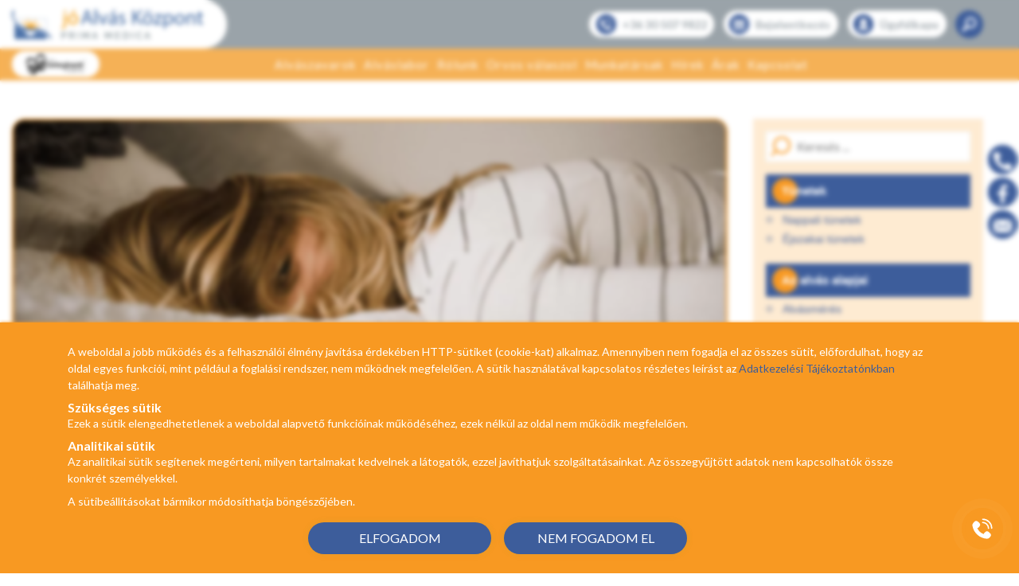

--- FILE ---
content_type: text/html; charset=utf-8
request_url: https://www.joalvaskozpont.hu/hirek/mit-tegyen-ha-20-perc-utan-sem-tud-elaludni
body_size: 124318
content:
<!DOCTYPE html>
<html lang="hu">

    <head>
    <meta charset="utf-8">
    <meta http-equiv="X-UA-Compatible" content="IE=edge">
    <meta name="viewport" content="width=device-width, initial-scale=1">

    <title>Mit tegyen, ha 20 perc után sem tud elaludni?</title>
	
	<meta name="optimalizeKey" content="4f846742bff2e3fdcb87426b4e0909add81dbf89" />
    <meta name="description" content="Alvászavarok kivizsgálása és hatékony kezelési megoldás a jóAlvás központban." />
    <meta name="keywords" content="Dr. Vida Zsuzsanna, álmatlanság, alvászavar, elalvási képtelenség, Jóalvás központ" />
    <meta name="author" content="www.joalvaskozpont.hu" />

    <meta property="og:site_name" content="" />
    <meta property="og:title" content="Mit tegyen, ha 20 perc után sem tud elaludni?" />
    <meta property="og:url" content="" />
    <meta property="og:description" content="Alvászavarok kivizsgálása és hatékony kezelési megoldás a jóAlvás központban." />

                        <meta property="og:image" content="https://www.joalvaskozpont.hu/files/cache/1200/630/0/139.png" />
            

        
    <!-- Goole Fonts-->
    <link rel="preconnect" href="https://fonts.googleapis.com">
    <link rel="preconnect" href="https://fonts.gstatic.com" crossorigin>
    <link href="https://fonts.googleapis.com/css2?family=Lato:wght@300;400;700;900&display=swap" rel="stylesheet">

    <link href="https://www.joalvaskozpont.hu/templates/joalvaskozpont.hu/css/style.css?ver=42f646ef" type="text/css" rel="stylesheet" />

    <link rel="shortcut icon" href="https://www.joalvaskozpont.hu/templates/joalvaskozpont.hu/favicon/favicon.ico?v=2" type="image/x-icon" />
    <link rel="apple-touch-icon" sizes="57x57" href="https://www.joalvaskozpont.hu/templates/joalvaskozpont.hu/favicon/apple-touch-icon-57x57.png?v=2">
    <link rel="apple-touch-icon" sizes="60x60" href="https://www.joalvaskozpont.hu/templates/joalvaskozpont.hu/favicon/apple-touch-icon-60x60.png?v=2">
    <link rel="apple-touch-icon" sizes="72x72" href="https://www.joalvaskozpont.hu/templates/joalvaskozpont.hu/favicon/apple-touch-icon-72x72.png?v=2">
    <link rel="apple-touch-icon" sizes="76x76" href="https://www.joalvaskozpont.hu/templates/joalvaskozpont.hu/favicon/apple-touch-icon-76x76.png?v=2">
    <link rel="apple-touch-icon" sizes="114x114" href="https://www.joalvaskozpont.hu/templates/joalvaskozpont.hu/favicon/apple-touch-icon-114x114.png?v=2">
    <link rel="apple-touch-icon" sizes="120x120" href="https://www.joalvaskozpont.hu/templates/joalvaskozpont.hu/favicon/apple-touch-icon-120x120.png?v=2">
    <link rel="apple-touch-icon" sizes="144x144" href="https://www.joalvaskozpont.hu/templates/joalvaskozpont.hu/favicon/apple-touch-icon-144x144.png?v=2">
    <link rel="apple-touch-icon" sizes="152x152" href="https://www.joalvaskozpont.hu/templates/joalvaskozpont.hu/favicon/apple-touch-icon-152x152.png?v=2">
    <link rel="apple-touch-icon" sizes="180x180" href="https://www.joalvaskozpont.hu/templates/joalvaskozpont.hu/favicon/apple-touch-icon-180x180.png?v=2">
    <link rel="icon" type="image/png" href="https://www.joalvaskozpont.hu/templates/joalvaskozpont.hu/favicon/favicon-16x16.png?v=2" sizes="16x16">
    <link rel="icon" type="image/png" href="https://www.joalvaskozpont.hu/templates/joalvaskozpont.hu/favicon/favicon-32x32.png?v=2" sizes="32x32">
    <link rel="icon" type="image/png" href="https://www.joalvaskozpont.hu/templates/joalvaskozpont.hu/favicon/favicon-96x96.png?v=2" sizes="96x96">
    <link rel="icon" type="image/png" href="https://www.joalvaskozpont.hu/templates/joalvaskozpont.hu/favicon/android-chrome-192x192.png?v=2" sizes="192x192">
    <meta name="msapplication-square70x70logo" content="https://www.joalvaskozpont.hu/templates/joalvaskozpont.hu/favicon/smalltile.png?v=2" />
    <meta name="msapplication-square150x150logo" content="https://www.joalvaskozpont.hu/templates/joalvaskozpont.hu/favicon/mediumtile.png?v=2" />
    <meta name="msapplication-wide310x150logo" content="https://www.joalvaskozpont.hu/templates/joalvaskozpont.hu/favicon/widetile.png?v=2" />
    <meta name="msapplication-square310x310logo" content="https://www.joalvaskozpont.hu/templates/joalvaskozpont.hu/favicon/largetile.png?v=2" />
    <link rel="sitemap" type="application/xml" title="Sitemap" href="https://www.joalvaskozpont.hu/sitemap.php" />

    <script type="text/javascript" src="https://www.joalvaskozpont.hu/templates/joalvaskozpont.hu/js/plugins/jquery-3.5.1.min.js"></script>

    
    <!-- Global site tag (gtag.js) - Google Analytics -->
<script async src="https://www.googletagmanager.com/gtag/js?id=G-QCBRC86BH7"></script>
<script>
  window.dataLayer = window.dataLayer || [];
  function gtag(){dataLayer.push(arguments);}
  gtag('js', new Date());

  gtag('config', 'G-QCBRC86BH7');
</script>


<script type="text/javascript">
setTimeout(function(){  
setInterval(function(){ gtag('event', 'Open', {'event_category': 'TimeOnPage'}); }, 10000);
setInterval(function(){ if(!document.hidden) gtag('event', 'Visible', {'event_category': 'TimeOnPage'}); }, 10000);
}, 60000);
</script>
</head>
    <body class="internal-page">

        <header id="header" class="header">
    <div id="header-top" class="header-top">
        <div class="container full">
            <div class="row d-flex align-items-center">
                <div class="col col-logos px-0 alpha">
                    <div id="logo" class="d-flex align-items-center">
                        <div class="alpha">
                            <div class="bg-logo">
                                <a href="https://www.joalvaskozpont.hu/">
                                    <svg xmlns="http://www.w3.org/2000/svg" viewBox="0 0 9642.8 1472.17"><path d="M4275,736.23a1.79,1.79,0,0,1-1.79,1.79h-88.31a1.79,1.79,0,0,1-1.78-1.79V1.79A1.79,1.79,0,0,1,4184.91,0h88.31A1.79,1.79,0,0,1,4275,1.79V736.23Z" style="fill:#3d66a1"/><path d="M3094,166.5h-63.3a1.24,1.24,0,0,1-1.07-1.9l89.94-146.21a1.25,1.25,0,0,1,1.07-.61h98.12a1.25,1.25,0,0,1,1,2L3095,166a1.2,1.2,0,0,1-.95.46Z" style="fill:#f39700"/><path d="M5112,166.46h-63.56a1.15,1.15,0,0,1-1-1.75l90.09-146.4a1.15,1.15,0,0,1,1-.53H5237a1.13,1.13,0,0,1,.88,1.86L5112.91,166a1.13,1.13,0,0,1-.88.42Z" style="fill:#3d66a1"/><path d="M2736.92,93.26a57.44,57.44,0,1,1-57.44-57.44,57.46,57.46,0,0,1,57.44,57.44Z" style="fill:#f39700"/><path d="M3910.79,518H3666a1.37,1.37,0,0,0-1.3.91L3590.5,737.1a1.38,1.38,0,0,1-1.3.92h-90.13a1.38,1.38,0,0,1-1.29-1.83L3735.1,37.88a1.35,1.35,0,0,1,1.29-.92h107.3a1.35,1.35,0,0,1,1.29.92l238.35,698.31A1.39,1.39,0,0,1,4082,738h-94.16a1.38,1.38,0,0,1-1.3-.92l-74.49-218.19a1.35,1.35,0,0,0-1.29-.91m-122.86-71.22q79.86-.12,103.18-.27a1.41,1.41,0,0,0,1.3-1.87c-42.18-123.71-77.23-218.8-103.84-325.57q-.17-.69-1.14-.69t-1.14.69c-26.26,106.85-61,202.05-102.81,325.92a1.4,1.4,0,0,0,1.3,1.86q23.35.06,103.15-.07Z" style="fill:#3d66a1"/><path d="M6561.29,43.81,6310.61,337.6a2.18,2.18,0,0,0-.15,2.67L6582,740.87a.84.84,0,0,1-.68,1.33H6477.63a2.32,2.32,0,0,1-1.94-1.06L6244.84,400.6a1.41,1.41,0,0,0-2.25-.11L6179.9,474a6.75,6.75,0,0,0-1.59,4.34V740.57a1.62,1.62,0,0,1-1.64,1.59h-86.82a2.11,2.11,0,0,1-2.09-2.09V43.59a2.16,2.16,0,0,1,2.13-2.17h86.82a1.62,1.62,0,0,1,1.6,1.63V378.18a1.34,1.34,0,0,0,1.94,1.22,5.35,5.35,0,0,0,1.86-1.87q28.79-41.16,56.87-76.43Q6250.17,287,6449,43a4.32,4.32,0,0,1,3.35-1.59h107.79a1.46,1.46,0,0,1,1.11,2.39Z" style="fill:#3d66a1"/><path d="M6753.74,149.75c-28.63-3.62-48.84-30.26-45.16-59.54s29.92-50,58.54-46.43S6816,74,6812.28,103.31s-29.93,50.06-58.54,46.44Z" style="fill:#3d66a1"/><path d="M6948.64,150.07c-28.5-2.34-49.67-28.11-47.25-57.55s27.5-51.41,56-49.06,49.67,28.1,47.25,57.55-27.5,51.4-56,49.06Z" style="fill:#3d66a1"/><path d="M9509.51,94.9a1.78,1.78,0,0,1,2.24,1.71V236.77a2.12,2.12,0,0,0,2.09,2.13h127.51a1.45,1.45,0,0,1,1.45,1.45v66.34a2.22,2.22,0,0,1-2.21,2.25H9514.15a2.43,2.43,0,0,0-2.44,2.4q.12,247.92,0,259.8c-.53,44.61,4.15,103.19,63.34,106a207.54,207.54,0,0,0,56.29-5.48,2.24,2.24,0,0,1,2.74,2.09l3.24,66.08a1,1,0,0,1-.72,1,236.49,236.49,0,0,1-107.45,9.4c-86.9-12.44-106.8-84.27-106.92-161q-.29-158.85-.15-278.79a1.54,1.54,0,0,0-1.52-1.56h-75.1a1.37,1.37,0,0,1-1.37-1.37V241.18a2.3,2.3,0,0,1,2.32-2.28h74.18a1.47,1.47,0,0,0,1.49-1.49V120.06a2.24,2.24,0,0,1,1.64-2.17l85.83-23Z" style="fill:#3d66a1"/><path d="M5680.8,320.09q-56.07-32-114.61-27c-26,2.2-54.09,16.13-64.59,41.37-22.76,54.51,22.61,84.89,65.62,101.52,67.6,26.23,142.85,55.81,154.3,137.19q11.53,81.7-46.55,132.2c-46.32,40.35-118.9,47.89-179.39,40.77q-55.32-6.45-100.56-30.83a2.64,2.64,0,0,1-1.21-3.16l22.68-66.77a1,1,0,0,1,1.41-.53,245.74,245.74,0,0,0,98.89,34.41c52.22,6.32,119.28-10.13,117.8-76.13-1.37-62.28-69.2-79.67-118.72-99.77-57-23.14-110.23-69.09-107.6-136.92,3-78.65,63.6-130.91,139.95-140.85q82.17-10.67,156.36,27.64a1.94,1.94,0,0,1,.92,2.28L5684,318.91a2.16,2.16,0,0,1-3.15,1.18Z" style="fill:#3d66a1"/><path d="M2838.81,476.81c2.47-107,57.36-201.71,159.86-238.33C3077.5,210.31,3174,219.79,3240.74,274c67.91,55.16,91.54,136.81,89.56,221.7-2.47,107-57.35,201.71-159.86,238.33-78.82,28.17-175.27,18.69-242.07-35.56-67.9-55.15-91.54-136.8-89.56-221.69m92.6,8.18c-.49,90.22,45.94,194.33,151.41,194.94s153-103,153.55-193.26S3190.43,292.34,3085,291.73s-153.05,103-153.55,193.26Z" style="fill:#f39700"/><path d="M5287.46,738.05H5209a2.24,2.24,0,0,1-2.2-1.94L5199,675.89a1.44,1.44,0,0,0-2.58-.68,178.57,178.57,0,0,1-81,61c-57.78,22.08-136.53,19.11-183.38-27.14q-41.68-41.05-43.16-99.84c-4.08-161.48,178.74-194.17,299.7-191.47a2.3,2.3,0,0,0,2.36-2.21c2.43-86.94-42.94-129.5-129.22-123.79q-61.22,4.05-114.76,36.16a1.18,1.18,0,0,1-1.71-.61l-19.49-57.21a3.29,3.29,0,0,1,1.44-3.92q62.86-37.11,140.38-42.18c86.48-5.63,166.33,19.11,198.45,105.79q14.85,40.14,15.65,88.27.73,44.94.45,228.28,0,30.38,7.39,89.38a2,2,0,0,1-2,2.28m-96.68-256.6c-67.48-2.05-196.51,6.44-208.88,95.43C4973,641.4,5013,689.06,5079.87,681q77.35-9.44,106.23-78.76a83.8,83.8,0,0,0,6.89-30.87q.45-26.39.19-87.44a2.48,2.48,0,0,0-2.4-2.44Z" style="fill:#3d66a1"/><path d="M6611.6,480.92c2.52-107,57.37-201.71,159.87-238.33,78.82-28.17,175.27-18.69,242.07,35.56,67.94,55.15,91.58,136.8,89.56,221.69-2.47,107-57.36,201.71-159.82,238.33-78.83,28.17-175.28,18.69-242.08-35.56-67.94-55.15-91.57-136.8-89.6-221.69m92.65,8.26c-.5,90.25,46,194.33,151.45,194.9s153-103.05,153.5-193.26-46-194.33-151.45-194.9-153,103.05-153.5,193.26Z" style="fill:#3d66a1"/><path d="M7755.07,674.6a.69.69,0,0,0-1.26.38V945.82a2.37,2.37,0,0,1-2.36,2.39H7665a2.25,2.25,0,0,1-2.25-2.28V389.41c0-50.7-1.71-95.2-3.92-148.07a2.39,2.39,0,0,1,2.4-2.48h78.67a1.39,1.39,0,0,1,1.41,1.33l4.07,83.71a1.25,1.25,0,0,0,2.32.57c40.5-67,105.47-97.94,182.4-97,103,1.29,178.21,79.17,199.86,175.63,19.49,86.56,10.36,188.08-42.4,261-43.62,60.33-110.19,91.36-185.44,89.34-59.18-1.56-114.64-27.9-147-78.87m141.25-374c-69.39,1.52-120.77,51.85-137.56,116.9q-6,23.47-5.06,54.89c.91,29.27-3.35,73.09,4.41,102.4,13.71,51.77,53.29,91.51,104.94,103,70,15.56,135-17.21,163.74-83.94q31.92-74.28,14.73-161.21c-14.8-74.64-67.44-133.68-145.2-132Z" style="fill:#3d66a1"/><path d="M8709.55,499.84c-2.51,107-57.36,201.71-159.86,238.33-78.83,28.17-175.27,18.69-242.07-35.56-67.91-55.15-91.54-136.8-89.6-221.69,2.51-107,57.4-201.71,159.9-238.33,78.79-28.17,175.24-18.69,242,35.56,67.94,55.15,91.57,136.8,89.59,221.69M8310.7,489.18c-.49,90.22,45.94,194.33,151.41,194.9s153-103,153.54-193.26-46-194.33-151.45-194.9-153,103-153.5,193.26Z" style="fill:#3d66a1"/><path d="M8913.91,742.2h-87.2a2.31,2.31,0,0,1-2.32-2.32q.35-292.29-.12-402.77-.22-51.27-3.57-96.57a1.51,1.51,0,0,1,1.52-1.68h78.25a2.19,2.19,0,0,1,2.17,2.1l3.88,79.89a1.4,1.4,0,0,0,2.63.58c46.78-87.4,164.39-118.88,250.11-73.32,66,35,92.6,108.26,93.48,181.35q.51,44.35.19,310.65a2.11,2.11,0,0,1-2.09,2.09h-88.5a1.11,1.11,0,0,1-1.14-1.14q.28-212.92-.15-297.25c-.23-49.64-16.48-107-63.41-129q-34.6-16.26-75.83-8.56c-50.47,9.4-90.39,50.66-101.93,101q-3.76,16.38-3.69,56.18.34,239,0,276.55a2.35,2.35,0,0,1-2.32,2.28Z" style="fill:#3d66a1"/><path d="M2508.77,953,2500,885.52a2.12,2.12,0,0,1,1.86-2.4c24.06-2.4,48-7,68.86-17.32,40.23-20,52.37-55.92,57.85-97.6a644.76,644.76,0,0,0,5.06-83.74q.34-336,0-448.45a1.27,1.27,0,0,1,1.26-1.26h88.3a2.34,2.34,0,0,1,2.32,2.36q.29,367.2-.22,474.91c-.42,95.12-25,187.16-121.65,225a256.6,256.6,0,0,1-92.42,18.12,2.45,2.45,0,0,1-2.51-2.17Z" style="fill:#f39700"/><path d="M4368.64,234.79h94.24a1.78,1.78,0,0,1,1.68,1.18q61.83,177.51,109.62,313.62,16.38,46.71,28.85,95.24a1.69,1.69,0,0,0,3.27,0q9.64-35.12,17.36-56,2.34-6.33,122.1-352.33a2.61,2.61,0,0,1,2.47-1.75h92.69a1.06,1.06,0,0,1,1,1.44L4645.73,736a3.21,3.21,0,0,1-3,2h-83.28a3.36,3.36,0,0,1-3.12-2.17L4366.85,237.41a1.92,1.92,0,0,1,1.79-2.62Z" style="fill:#3d66a1"/><path d="M7453.85,315.22a1.28,1.28,0,0,0-1-2.13H7184a2.39,2.39,0,0,1-2.4-2.4V241.18a2.3,2.3,0,0,1,2.32-2.28h379.36a2.36,2.36,0,0,1,2.4,2.4l-1.06,53.1a6.13,6.13,0,0,1-1.26,3.58q-80.32,104.83-242.8,315.9-20.61,26.79-44.19,52.76a1.39,1.39,0,0,0,1,2.32h290.76a1.55,1.55,0,0,1,1.56,1.57v69.54a2.13,2.13,0,0,1-2.13,2.13H7161.79a1,1,0,0,1-.95-1V691.46a7.08,7.08,0,0,1,1.49-4.34q150.84-196.3,213.37-277.8c24.93-32.47,54.05-66.54,78.15-94.1Z" style="fill:#3d66a1"/><path d="M137.94,520.56a1.08,1.08,0,0,0,2-.59V448.73a2.21,2.21,0,0,1,2.21-2.21H1748.67a1.5,1.5,0,0,1,1.51,1.51v707.54a3.68,3.68,0,0,0,1.51,3c84.62,61.52,166.19,132.72,226.35,214.78,13,17.66,27.49,41.88,19.83,64-7.69,22.34-31.68,17.26-48.16,8a185.49,185.49,0,0,1-41.65-32.42q-13.41-13.74-70.61-73.7c-106.88-112-236.07-184.43-384.35-230.46a739.76,739.76,0,0,0-148.39-30.06c-162.92-15.72-361.57,9.16-538.22-12.51q-74.12-9.12-138.45-33.64c-34.74-13.24-73-35.25-109.39-55.71C327.1,869,167.52,709.07,67,512.61,5.41,392.1-16,259.15,12.29,125.87Q18,98.76,26,82.49c15-30.73,41.91-54.13,76.71-44.31,39.12,11.08,11.08,66.86,1.18,91.44C70.72,212.16,70.87,298,83.93,387.2q5.46,37.43,17,63.81a483.85,483.85,0,0,0,37.05,69.55m1601.9,630a1.07,1.07,0,0,0,1.69-.88V458.52a2.15,2.15,0,0,0-2.17-2.17H153.4a2.44,2.44,0,0,0-2.43,2.42v79.78a5.3,5.3,0,0,0,.95,3,911.84,911.84,0,0,0,93.75,112.52c139.56,142.26,322,248.61,518.21,280.21q99.78,16.07,226,24.73c35.95,2.47,85.58,3.57,115.28,2.43q68.6-2.6,99.34-2.35c71.09.58,138.12,14.16,209.43,32.71,117.3,30.5,227.61,88.13,326,158.7Z" style="fill:#3d66a1"/><path d="M854.1,685.55q4.53-15.33-3.53-30.06a12.64,12.64,0,0,0-2.28-2.87c-7.95-7.1-14.46-12.73-19.51-16.82-23.91-19.31-23.43-42.83-13.65-69.47,9.9-26.9-7.54-37.13-28.29-47.43a9.48,9.48,0,0,1-4.05-3.83,62.38,62.38,0,0,1-6.58-46.91,4.18,4.18,0,0,1,6.91-2.06,62.89,62.89,0,0,1,11.81,14c10,17.22,28.15,19.72,46,22.81,17.3,3,29.66,13.76,22.59,33.3-4.78,13.21-11,29.73-7.1,42.39a8,8,0,0,0,2,3.28,66.22,66.22,0,0,0,17,11.85q26.22,13.18,43.24,25.68c22,16.19,15.82,40.55,8.49,62.89a2.91,2.91,0,0,1-2.64,2l-68.85,3.35a1.67,1.67,0,0,1-1.65-2.1Z" style="fill:#f39700"/><path d="M1070.12,693.8q22.29-8,34.51-21.68c8-9-5.41-30-5.45-41.39,0-25.69,26.24-26.75,44.56-32.09,12-3.46,11.81-12,7.1-22.08-4.6-9.86-8.42-20.42-6-31.31a6.45,6.45,0,0,1,1.88-3.2c14.27-13.1,41.39-20.32,60.38-25.39a32.29,32.29,0,0,1,21.3,1.06,6.15,6.15,0,0,1,2.83,8.8,20.61,20.61,0,0,1-10.19,8.9,227.89,227.89,0,0,0-24.91,11.81,7.09,7.09,0,0,0-2.91,9.53l11.15,21.46a7.17,7.17,0,0,1,.59,1.47c6.74,24.21-14.94,36-33.26,48.79-8.65,6-7.51,13.51-2.87,22.3,5.19,9.9,9,17.66,11.55,23.26,13.58,29.91-8.16,44.49-33,50.67-33,8.13-55.85-7.29-77.78-28.37a1.52,1.52,0,0,1,.52-2.54Z" style="fill:#f39700"/><path d="M659.5,786.27v-21a3.45,3.45,0,0,0-2.21-3.2c-15.53-6-46.47-16.48-52.07-33a8,8,0,0,1-.36-3.1c.95-13.79,3.75-32.82-4.53-42a7.25,7.25,0,0,0-3-2c-21.41-7.76-44.23-19-57.29-38.16-8.72-12.8-12.36-47.13-4.89-61.3a5.74,5.74,0,0,1,9.12-1.44q9.88,9.66,11.19,24.55c.55,6.22,4.45,9.93,11.74,11.15q9.6,1.59,34.95,4.63c34.88,4.16,46.51,39,61.08,57.59,5.33,6.77,9.68,10.89,19.32,10,9.08-.85,17.1,3.42,24,12.81a156.56,156.56,0,0,1,17.14,28.7,3.12,3.12,0,0,1-.77,3.57l-61.56,53.09a1.13,1.13,0,0,1-1.87-.84Z" style="fill:#f39700"/><path d="M141.92,694.13c51,65.87,111.44,132.36,175.32,190.39q36.38,33.06,87.94,68.22c76.05,51.85,148.31,91.59,236.4,121a3,3,0,0,1,2,2.28q16.27,77.05,65.2,134.2c143.42,167.69,407,125.63,496.79-74,3.72-8.24,6.92-20.57,10.41-27.34a3.32,3.32,0,0,1,3.13-1.8q188.2,10.42,345.46,93.54,70.47,37.26,172.71,107.85a4.3,4.3,0,0,1,1.88,3.53v158.67a1.56,1.56,0,0,1-1.55,1.55H141.36a1,1,0,0,1-1-1V694.68a.89.89,0,0,1,1.59-.55M523.43,1137a1.27,1.27,0,0,1-1.18-.85l-10.48-30a1.26,1.26,0,0,0-2.36,0l-10.41,30a1.2,1.2,0,0,1-1.14.85l-31.75.73a1.26,1.26,0,0,0-.74,2.25l25.32,19.17a1.17,1.17,0,0,1,.44,1.36L482,1191a1.25,1.25,0,0,0,1.91,1.4L510,1174.22a1.17,1.17,0,0,1,1.4,0l26.12,18.07a1.25,1.25,0,0,0,1.92-1.36l-9.24-30.39a1.3,1.3,0,0,1,.44-1.37l25.24-19.24a1.24,1.24,0,0,0-.73-2.24l-31.72-.63m-199,41.69a1.16,1.16,0,0,1-1-.77l-10.63-30.62a1.09,1.09,0,0,0-2.06,0l-10.64,30.62a1.15,1.15,0,0,1-1,.77l-32.41.63a1.1,1.1,0,0,0-.63,2l25.83,19.58a1.06,1.06,0,0,1,.41,1.18l-9.42,31.05a1.1,1.1,0,0,0,1.69,1.22l26.6-18.55a1.1,1.1,0,0,1,1.25,0l26.6,18.55a1.11,1.11,0,0,0,1.7-1.22l-9.42-31.05a1,1,0,0,1,.4-1.18l25.83-19.58a1.1,1.1,0,0,0-.62-2l-32.42-.63m1006.39,34.66a1.32,1.32,0,0,1-1.18-.88l-10.41-29.81a1.28,1.28,0,0,0-2.43,0l-10.41,29.81a1.35,1.35,0,0,1-1.18.88l-31.57.67a1.29,1.29,0,0,0-.77,2.31l25.16,19.14a1.32,1.32,0,0,1,.45,1.4l-9.13,30.24a1.29,1.29,0,0,0,2,1.4l25.94-18a1.31,1.31,0,0,1,1.47,0l25.94,18a1.29,1.29,0,0,0,2-1.4l-9.12-30.24a1.32,1.32,0,0,1,.44-1.4l25.17-19.14a1.29,1.29,0,0,0-.77-2.31l-31.57-.67M480.68,1337.12a1.34,1.34,0,0,1-1.18-.88l-10.41-30.14a1.28,1.28,0,0,0-2.43,0l-10.41,30.14a1.36,1.36,0,0,1-1.18.88l-31.9.55a1.29,1.29,0,0,0-.74,2.32l25.43,19.25a1.29,1.29,0,0,1,.48,1.4l-9.31,30.5a1.29,1.29,0,0,0,2,1.44l26.13-18.29a1.31,1.31,0,0,1,1.47,0l26.12,18.29a1.3,1.3,0,0,0,2-1.44l-9.31-30.5a1.27,1.27,0,0,1,.48-1.4L513.31,1340a1.29,1.29,0,0,0-.73-2.32l-31.9-.55m977.28,5.82a1.15,1.15,0,0,1-1-.74l-10.6-30.47a1.09,1.09,0,0,0-2.06,0l-10.59,30.47a1.16,1.16,0,0,1-1,.74l-32.27.66a1.11,1.11,0,0,0-.66,2l25.71,19.5a1.11,1.11,0,0,1,.41,1.21l-9.35,30.91a1.11,1.11,0,0,0,1.7,1.22l26.49-18.44a1.1,1.1,0,0,1,1.25,0l26.49,18.44a1.1,1.1,0,0,0,1.69-1.22l-9.34-30.91a1.1,1.1,0,0,1,.4-1.21l25.72-19.5a1.11,1.11,0,0,0-.66-2l-32.27-.66m-741.36,4.52a1.07,1.07,0,0,1-1-.73l-10.67-30.51a1.09,1.09,0,0,0-2.06,0l-10.67,30.51a1.07,1.07,0,0,1-1,.73l-32.31.74a1.08,1.08,0,0,0-.62,2l25.72,19.58a1.15,1.15,0,0,1,.36,1.21l-9.3,31a1.1,1.1,0,0,0,1.69,1.21l26.56-18.4a1.1,1.1,0,0,1,1.25,0l26.57,18.4a1.1,1.1,0,0,0,1.69-1.21l-9.31-31a1.17,1.17,0,0,1,.37-1.21l25.72-19.58a1.08,1.08,0,0,0-.63-2l-32.3-.74m503.08,1.22a1.11,1.11,0,0,1-1.06-.74l-10.56-30.43a1.14,1.14,0,0,0-2.14,0l-10.56,30.43a1.13,1.13,0,0,1-1.07.74l-32.15.66a1.14,1.14,0,0,0-.67,2.06l25.65,19.43a1.22,1.22,0,0,1,.41,1.25l-9.35,30.8a1.13,1.13,0,0,0,1.73,1.25l26.42-18.4a1.21,1.21,0,0,1,1.32,0l26.42,18.4a1.13,1.13,0,0,0,1.73-1.25l-9.35-30.8a1.22,1.22,0,0,1,.41-1.25l25.64-19.43a1.14,1.14,0,0,0-.66-2.06l-32.16-.66m-213.88,33.67a1.32,1.32,0,0,1-1.14-.85l-10.45-30a1.25,1.25,0,0,0-2.36,0l-10.44,30a1.34,1.34,0,0,1-1.15.85l-31.71.66a1.24,1.24,0,0,0-.74,2.24l25.24,19.21a1.29,1.29,0,0,1,.45,1.36l-9.17,30.36a1.27,1.27,0,0,0,1.92,1.4l26.08-18.1a1.2,1.2,0,0,1,1.4,0l26.09,18.1a1.26,1.26,0,0,0,1.91-1.4l-9.16-30.36a1.29,1.29,0,0,1,.44-1.36l25.24-19.21a1.24,1.24,0,0,0-.73-2.24l-31.72-.66Z" style="fill:#3d66a1"/><path d="M676.31,872.89C732.64,774.6,836.55,716.35,950,722.46c120.24,6.48,227.24,86.59,264.69,202.06a1.63,1.63,0,0,1-1.51,2.13q-105.36,3.81-151.26,2.28-101.16-3.25-226.72-19.76-95.86-12.58-157.77-33.48a1.93,1.93,0,0,1-1.07-2.8Z" style="fill:#f39700"/><path d="M1216.59,829.28c19.5,2.36,40.92,5.12,58.06,2.47,16.38-2.54,31.79-26.31,43.27-43.27,20.28-29.92,47.5-14.8,70.9-10.93,30.73,5,36-17.19,45.3-39.78a6.1,6.1,0,0,1,11-.66C1458.92,762,1437,807.32,1407.4,810q-13.51,1.21-29.83,1.4c-7.14.07-12.7,1.4-16.64,4a9.15,9.15,0,0,0-3.67,4.86c-9.83,30.58-17.19,47-41.84,62.15-23.33,14.35-56,11.92-82.38,7.73a2.68,2.68,0,0,1-2.1-1.92l-15.45-57.69a1,1,0,0,1,1.1-1.26Z" style="fill:#f39700"/><path d="M6570.3,1387.92a1.69,1.69,0,0,1,.7,2.15c-21.52,48-76.62,73.92-127.06,78.3q-67.56,5.85-118.94-39.69-46.12-40.86-59.07-101.8c-14.66-69,14-141.72,72.74-180.69q43.76-29.09,100.37-27c54.27,2,100,25.81,127.08,73.7a2,2,0,0,1-.6,2.59l-49.75,34.31a1.11,1.11,0,0,1-1.61-.44c-17.37-36.7-54.68-54-94.18-50.11-47.52,4.67-77.81,42.51-86.57,86.85-8.55,43.25,3.45,91.81,38.07,120.79q37.2,31.19,84.83,19.28,41.46-10.35,59.6-48.16a1.19,1.19,0,0,1,1.67-.5l52.72,30.43Z" style="fill:#97a3a8"/><path d="M2566.62,1466.06h-65.68a.94.94,0,0,1-.94-.94V1121.71a.63.63,0,0,1,.64-.64l143.37-.2q29.05-.06,51.62,12.72c72.44,41.06,81.75,141.43,17.66,194.25q-26.74,22-62.79,22.78-29.49.57-81.51.18a1.17,1.17,0,0,0-1.21,1.16v112.92a1.17,1.17,0,0,1-1.16,1.18m1-284.09.2,108.37a1.66,1.66,0,0,0,1.65,1.65l71.08-.12c26,0,47.12-22.43,47.08-50l0-11.86c-.05-27.57-21.19-49.86-47.24-49.82l-71.08.12a1.65,1.65,0,0,0-1.65,1.65Z" style="fill:#97a3a8"/><path d="M3172.57,1465.36a.47.47,0,0,1-.4.72h-73.93a2.45,2.45,0,0,1-2.08-1.16l-68.62-113.18a1.84,1.84,0,0,0-1.57-.88h-63.6a1.08,1.08,0,0,0-1.09,1.08V1465a1,1,0,0,1-1,1h-65.49a1.22,1.22,0,0,1-1.21-1.22V1121.93a.72.72,0,0,1,.73-.72q46.58-.36,129.13-.28,31.23,0,37.07.92c41.54,6.45,73.39,35.38,88.32,74.23,19.64,51.11-.7,117.47-53.13,139.78a1.24,1.24,0,0,0-.56,1.77l77.45,127.73m-211.18-283.49-.21,108.17a1.73,1.73,0,0,0,1.71,1.73l76.89.12c26.66.06,48.28-23.54,48.34-52.66v-6.07c.06-29.14-21.5-52.8-48.14-52.86l-76.89-.12a1.7,1.7,0,0,0-1.7,1.69Z" style="fill:#97a3a8"/><path d="M3378.87,1464.82a1.29,1.29,0,0,1-1.29,1.28h-65.12a1.29,1.29,0,0,1-1.29-1.28V1122.33a1.29,1.29,0,0,1,1.29-1.28h65.12a1.29,1.29,0,0,1,1.29,1.28v342.49Z" style="fill:#97a3a8"/><path d="M3720.93,1315.88a.62.62,0,0,0,.59-.36q40.79-78,101-193.27a2.31,2.31,0,0,1,2-1.24h69.51a1.17,1.17,0,0,1,1.16,1.18V1465a1.08,1.08,0,0,1-1.08,1.08h-65.29a1.13,1.13,0,0,1-1.13-1.12V1240.51a.39.39,0,0,0-.74-.18l-86.86,166.06a2.44,2.44,0,0,1-2,1.33q-1.32.09-17.24.1c-10.62,0-16.35,0-17.23-.1a2.46,2.46,0,0,1-2-1.35l-86.76-166.1a.39.39,0,0,0-.74.18l-.14,224.49a1.14,1.14,0,0,1-1.13,1.12l-65.29-.06a1.08,1.08,0,0,1-1.08-1.08l.22-342.85a1.18,1.18,0,0,1,1.16-1.18l69.51.06a2.31,2.31,0,0,1,2.05,1.24q60.14,115.32,100.89,193.33a.61.61,0,0,0,.58.36Z" style="fill:#97a3a8"/><path d="M4185.68,1121q14.57,0,28.82.14a1.51,1.51,0,0,1,1.43,1l130.32,342.77a1,1,0,0,1-.91,1.3h-66.87a1.18,1.18,0,0,1-1.13-.76l-32.12-84.48a1.08,1.08,0,0,0-1-.7q-3.73,0-58.73-.06t-58.72,0a1.08,1.08,0,0,0-1,.7l-32.25,84.42a1.19,1.19,0,0,1-1.12.76l-66.88-.1a1,1,0,0,1-.9-1.3l130.8-342.57a1.54,1.54,0,0,1,1.44-1q14.23-.12,28.83-.1m-48.63,210.53a.63.63,0,0,0,.59.85l94.45.5a.64.64,0,0,0,.59-.85l-46.54-131.94a.62.62,0,0,0-1.17,0l-47.92,131.44Z" style="fill:#97a3a8"/><path d="M4869,1407.8c-10.61,0-16.36,0-17.22-.08a2.47,2.47,0,0,1-2-1.35l-86.8-166.06a.39.39,0,0,0-.74.18L4762.1,1465a1.12,1.12,0,0,1-1.12,1.12l-65.29,0a1.08,1.08,0,0,1-1.09-1.08l.1-342.81a1.19,1.19,0,0,1,1.17-1.18l69.49,0a2.29,2.29,0,0,1,2.05,1.24q60.18,115.29,100.95,193.27a.61.61,0,0,0,.58.36.63.63,0,0,0,.59-.36q40.76-78,100.92-193.29a2.31,2.31,0,0,1,2.06-1.24l69.49,0a1.17,1.17,0,0,1,1.16,1.18l.14,342.81a1.08,1.08,0,0,1-1.08,1.08l-65.27,0a1.14,1.14,0,0,1-1.15-1.12l-.08-224.45a.39.39,0,0,0-.74-.18l-86.78,166.06a2.48,2.48,0,0,1-2,1.35c-.86.06-6.61.08-17.21.08Z" style="fill:#97a3a8"/><path d="M5279.11,1262.64h143.65a.8.8,0,0,1,.8.81v53.12a.8.8,0,0,1-.8.8H5279.11a.8.8,0,0,0-.8.81v87.87a.8.8,0,0,0,.8.8h170.66a.81.81,0,0,1,.81.81v57.62a.81.81,0,0,1-.81.8h-237.9a.8.8,0,0,1-.8-.8V1121.79a.8.8,0,0,1,.8-.8h233.92a.81.81,0,0,1,.81.8v57.64a.81.81,0,0,1-.81.81H5279.11a.8.8,0,0,0-.8.8v80.8a.8.8,0,0,0,.8.8Z" style="fill:#97a3a8"/><path d="M5602.32,1122.35a1.74,1.74,0,0,1,1.75-1.74l132.27.24a161.66,161.66,0,0,1,161.39,161.93l0,22.15a161.67,161.67,0,0,1-162,161.37l-132.26-.24a1.75,1.75,0,0,1-1.75-1.75l.6-342m67.32,171.06q0,102.9.12,112a1.16,1.16,0,0,0,1.15,1.15q53.85.63,65.79-.14c62.65-4.06,93.11-55.21,93.13-113s-30.42-108.89-93.05-113q-12-.78-65.81-.16a1.15,1.15,0,0,0-1.15,1.14q-.15,9.07-.18,112Z" style="fill:#97a3a8"/><path d="M6114.44,1465.12a1,1,0,0,1-1,1h-65.25a1,1,0,0,1-1-1V1122a1,1,0,0,1,1-1h65.25a1,1,0,0,1,1,1v343.09Z" style="fill:#97a3a8"/><path d="M6835.76,1380.14l-58.72,0a1.08,1.08,0,0,0-1,.7l-32.22,84.42a1.22,1.22,0,0,1-1.13.76l-66.88-.1a1,1,0,0,1-.88-1.3l130.78-342.51a1.51,1.51,0,0,1,1.43-1c9.5-.08,19.09-.1,28.82-.1s19.32.06,28.81.14a1.55,1.55,0,0,1,1.44,1l130.28,342.69a1,1,0,0,1-.9,1.3h-66.86a1.22,1.22,0,0,1-1.13-.76l-32.12-84.46a1,1,0,0,0-1-.7q-3.75,0-58.72-.08m-48.4-48.72a.7.7,0,0,0,.64.93l94.29.5a.7.7,0,0,0,.65-.93l-46.46-131.7a.68.68,0,0,0-1.28,0l-47.84,131.22Z" style="fill:#97a3a8"/></svg>                                </a>
                            </div>
                        </div>
                                                                                                                                                                                                            
                        <div class="delta px-0 text-center">
                            <div class="bb-logo">
                                <a href="https://www.primamedica.hu/szakmai-hireink/az-ev-betegbarat-szolgaltatoja-lett-a-prima-medica-egeszsegkozpontok" target="_blank" rel="nofollow">
                                    <svg xmlns="http://www.w3.org/2000/svg" viewBox="0 0 1898.67486 644.60372" width="120">
    <path d="M678.15,240.57l28-65.49h7.86l28,65.49h-9.67l-7.79-18.67H695.64l-7.8,18.67Zm31.92-53.35-11.33,27.09h22.64Z" transform="translate(0.03394 0.00799)" style="fill:#fff"/>
    <path d="M745.45,236.41l27.62-35.07H746.4v-7.09h39.37v4.16l-27.63,35.07h27.63v7.09H745.45Z" transform="translate(0.03394 0.00799)" style="fill:#fff"/>
    <path d="M859.2,229.2l5.2,5.11c-3.42,3.41-9.82,7.17-20.06,7.17-14.56,0-23.29-10.27-23.29-24.06s8.73-24.07,23.29-24.07,23.65,9.68,23.2,28.31H830.33c.45,6.62,5.44,12.74,14,12.74A22.99991,22.99991,0,0,0,859.2,229.2Zm-.88-15.07c-.54-6.44-4.16-13.71-14-13.71s-13.41,7.27-14,13.71Zm-5.85-39.05h10.6l-13.92,13.65h-8.67Z"
          transform="translate(0.03394 0.00799)" style="fill:#fff"/>
    <path d="M900.03,231.43l15.21-37.18h9.32l-20,46.32h-9.13l-20-46.32h9.32Z" transform="translate(0.03394 0.00799)" style="fill:#fff"/>
    <path d="M1298.23,516.79a27.17009,27.17009,0,0,0-13.56006-3.32c-5.58,0-9.55005,1.87-9.55005,5.79,0,4.12,3.47,5.66,10.82,7,12.29,2.32,18.87,6,18.87,14.51,0,9.59-8,13.71-20.41,13.71-7.4,0-14.39-1.55-19.77-6l4-5.85a29.21029,29.21029,0,0,0,15.76,4.75c8.9,0,11.51-2.46,11.51-6.62,0-4.33-3.56006-5.79-11.46-7.26-13-2.43-18.22-6.8-18.22-14.3s6.21-12.88,18.45-12.88c8.17,0,13.47,2,17.59,4.57Z"
          transform="translate(0.03394 0.00799)" style="fill:#fff"/>
    <path d="M1314.56,549.45l27.62-35.07h-26.67V507.3h39.37v4.15l-27.63,35.07h27.63v7.09H1314.56Z" transform="translate(0.03394 0.00799)" style="fill:#fff"/>
    <path d="M1363.64,530.46c0-13.74,9.46-24.06,25.25-24.06s25.25,10.32,25.25,24.06-9.46,24.07-25.25,24.07S1363.64,544.24,1363.64,530.46Zm41.6,0c0-8.81-5.17-17-16.35-17s-16.35,8.16-16.35,17,5.16,17,16.35,17S1405.24,539.36,1405.24,530.46Z"
          transform="translate(0.03394 0.00799)" style="fill:#fff"/>
    <path d="M1426.93,484.38h8.63v56.41c0,3,.09,5.75,3.42,5.75H1440.64v7.09H1438.09c-10.23,0-11.15-6.17-11.15-12.83V484.38Z" transform="translate(0.03394 0.00799)"
          style="fill:#fff"/>
    <path d="M1488.06,544.44c-3.42,7-10.68994,10.09-16.89,10.09-14.48,0-23-10.78-23-24.07s8.49-24.06,23-24.06c6.19995,0,13.47,3.11,16.89,10.09v-9.17h8.63v45.39c0,19.31-9.81995,25.21-24.42,25.21-7.13,0-15.17-1.92-20.18006-5.7l4.75-5.79a29.99951,29.99951,0,0,0,15.43006,4.43c12.23,0,15.8-7,15.8-18.13v-8.29Zm-31.05-14c0,8.22,4.72,17,15.53,17s15.52-8.78,15.52-17-4.72-17-15.52-17-15.53,8.84-15.53,17.02Z"
          transform="translate(0.03394 0.00799)" style="fill:#fff"/>
    <path d="M1518.72,517.12l-3.33-6c5.25-3.11,12.69995-4.71,18.87-4.71,17.86,0,19.22,10.14,19.22,18.9v28.31h-8.63v-7.71c-2,4.8-6.67,8.63-15,8.63-11.55005,0-18.81006-5.4-18.81006-15,0-15.16,19.46-17.3,33.79-15.94-.09-6.44-1.68994-10.14-10.59-10.14A36.65987,36.65987,0,0,0,1518.72,517.12Zm11.58,30.32c10,0,14.52-6.76,14.52-14.24v-3.66c-8.81994-1.18-24.84-.44-24.84,10C1520,544.2,1523,547.44,1530.3,547.44Zm11-59.31h10.59l-13.92,13.65h-8.67Z"
          transform="translate(0.03394 0.00799)" style="fill:#fff"/>
    <path d="M1570.3,484.38h8.63v56.41c0,3,.09,5.75,3.42,5.75h1.64v7.09H1581.43c-10.23,0-11.15-6.17-11.15-12.83V484.38Z" transform="translate(0.03394 0.00799)" style="fill:#fff"/>
    <path d="M1589.71,507.3h8.9V493.65h8.63V507.3h13.4v7.08h-13.4v20.15c0,9.4.74,13,6.67,13a22.0704,22.0704,0,0,0,6.30005-1l2,6.67a26.76047,26.76047,0,0,1-8.36,1.33c-12.56006,0-15.31006-5.93-15.31006-20V514.4h-8.9v-7.1Z"
          transform="translate(0.03394 0.00799)" style="fill:#fff"/>
    <path d="M1638.77,517.12l-3.33-6c5.25-3.11,12.7-4.71,18.87-4.71,17.86,0,19.22,10.14,19.22,18.9v28.31h-8.63v-7.71c-2,4.8-6.67,8.63-15,8.63-11.55005,0-18.81006-5.4-18.81006-15,0-15.16,19.46-17.3,33.79-15.94-.09-6.44-1.68994-10.14-10.59-10.14A36.62914,36.62914,0,0,0,1638.77,517.12Zm11.58,30.32c10,0,14.51-6.76,14.51-14.24v-3.66c-8.81006-1.18-24.83-.44-24.83,10,.02,4.65991,3.02,7.8999,10.32,7.8999Z"
          transform="translate(0.03394 0.00799)" style="fill:#fff"/>
    <path d="M1684.09,507.3h8.9V493.65h8.65V507.3h13.38v7.08h-13.38v20.15c0,9.4.73,13,6.67,13a22.00168,22.00168,0,0,0,6.29-1l2,6.67a26.6606,26.6606,0,0,1-8.36,1.33c-12.55005,0-15.30005-5.93-15.30005-20V514.4h-8.91v-7.1Z"
          transform="translate(0.03394 0.00799)" style="fill:#fff"/>
    <path d="M1723.82005,530.46c0-13.74,9.46-24.06,25.25-24.06s25.25,10.32,25.25,24.06-9.46,24.07-25.25,24.07S1723.82005,544.24,1723.82005,530.46Zm41.6,0c0-8.81-5.16-17-16.35-17s-16.35,8.16-16.35,17,5.16,17,16.35,17S1765.42,539.36,1765.42,530.46Zm-8.72-42.33h10.59l-13.92,13.65h-8.67Z"
          transform="translate(0.03394 0.00799)" style="fill:#fff"/>
    <path d="M1773.1,569.63a17.87913,17.87913,0,0,0,6.29,1.19c5.43,0,6.17-4.75,6.17-15.07V507.3h8.63v48.45c0,13.56-2.23,22.14-14.8,22.14a22.24056,22.24056,0,0,1-8.75-1.86005Zm16.74-81.5a5.55,5.55,0,1,1,.47046,11.09q-.23511.01-.47046,0a5.55,5.55,0,0,1,0-11.09Z"
          transform="translate(0.03394 0.00799)" style="fill:#fff"/>
    <path d="M1814.71,517.12l-3.31995-6c5.25-3.11,12.68994-4.71,18.86-4.71,17.86,0,19.23,10.14,19.23,18.9v28.31h-8.63v-7.71c-2,4.8-6.68,8.63-15,8.63-11.54,0-18.81006-5.4-18.81006-15,0-15.16,19.46-17.3,33.80005-15.94-.09-6.44-1.68994-10.14-10.6-10.14A36.8106,36.8106,0,0,0,1814.71,517.12Zm11.6,30.32c10,0,14.52-6.76,14.52-14.24v-3.66c-8.81006-1.18-24.84-.44-24.84,10,0,4.65991,3.02,7.8999,10.32006,7.8999Z"
          transform="translate(0.03394 0.00799)" style="fill:#fff"/>
    <path d="M588.94,261.91c2.77-7.19,5.36-14.44,7.72-21.76,26.53-82.69,16.89-196.93-76.74-231.09-58.65-21.4-126-4.35-164.76,45.09-37.79,48.18-49.37,112.7-51,172.42-1.66,60.11,9.87,121.83,28.72,179.06,13.49,41,38.11,93.86,84.9,117.12,73.4,36.47,153.86-5,186.45-71.21C631.55,395.9,635.64,308.87,588.94,261.91Zm1.6,119.67C576.77,445.72,502.64,488.76,439.87,467.34c-29.48-10.08-51.82-33-66.37-61.21-20.77-40.28-31.06-85.71-35.46-126.75-4.54-42.12-3.24-85.5,10.48-127.35,11.89-36.26,39.51-69.52,78.67-82.55,51.38-17.11,123.84.45,145.35,55,12.75,32.35,3,69.69-9.41,100.55q-3,7.53-6.33,15C491.77,211.83,405.34,251.63,384.64,319.28c-11.85,38.74-4.66,93.56,27.48,121.42,23.56,20.41,51.19,5.54,71.33-11.91,22.43-19.42,40.07-44.11,55.61-69.2,9.62-15.56,18.87-31.56,27.34-48a68.38109,68.38109,0,0,1,13.38,13.33c13.59,17.98,15.01,36.92,10.76,56.66Zm-62.76-85.39c-3.85,6.58-7.81,13.08-11.82,19.48-11.73,18.65-60.09,93.29-91.27,67.15-20.76-17.39-13.82-37.06,2.14-53.82,20.25-21.3,50.7-33,79.72-34a114.99953,114.99953,0,0,1,21.23,1.19Z"
          transform="translate(0.03394 0.00799)" style="fill:#fff"/>
    <path d="M67.64,418.03q-7.61-8.71993-14.69-17.83c-53.2-68.63-83.22-179.29-6.93-243.4,47.79-40.16,116.9-47.2,170.25-14,52,32.36,84.94,89,106.92,144.58,22.15,55.9,32.45,117.84,34.29,178.07,1.33,43.11-3.72,101.23-39.73,139.09-56.49,59.39-146.27,48-199.56-3.15C73.44,558.46,39.85,478.03,67.64,418.03Zm39.42,113c34.89,55.56,119.28,70.65,170.91,29,24.26-19.55,37.41-48.7,41.44-80.21,5.76-45-.13-91.17-10-131.26-10.14-41.13-26.2-81.45-53.41-116.07-23.58-30-60.9-51.81-102.16-50.66C99.72,183.34,37.64,224.61,36.09,283.26c-.92,34.77,21.08,66.51,43.24,91.27,3.59,4,7.3,8,11.07,11.91,51.46-48.76,146.31-40.92,188.88,15.57,24.36,32.36005,36.36,86.33,15.7,123.49-15.16,27.25-46.2,22.69-71.09,13.2-27.72-10.58-52.75-27.75-75.94-46-14.36-11.32-28.5-23.2-42.1-35.72a68.56964,68.56964,0,0,0-8,17.08c-6.65,21.53-1.51,39.8,9.24,56.97Zm29.77-101.7q8.81,7.24,17.81,14.21c17.39,13.53,88.36,67.1,108.73,31.89,13.56-23.44.29-39.55-20.43-49.86-26.31-13.07-58.92-13.63-86.52-4.65a114.32691,114.32691,0,0,0-19.56,8.36Z"
          transform="translate(0.03394 0.00799)" style="fill:#fff"/>
    <path d="M1648.03,329.97H1631.84c-19.19995,0-27.19995,12.06-27.19995,31.36v60h-27.52V309.25h27.52v17.1c4.81995-14,19.86-19.3,31.58-19.3,8.89,0,11.80005,1.5,11.80005,1.5Z"
          transform="translate(0.03394 0.00799)" style="fill:#fff"/>
    <path d="M836.09,314.55v15.27h-7.82A90.00208,90.00208,0,0,1,836.09,314.55Z" transform="translate(0.03394 0.00799)" style="fill:#fff"/>
    <path d="M682.03,255.08h27.52v72.95c7-14.14,24.46-20.94,38.27-20.94,34.66,0,55.05,25.11,55.05,58.22s-20.39,58.22-55.05,58.22c-13.81,0-31.26-6.8-38.27-20.94v18.76H682.03Zm92.66,110.19c0-18.31-9.32-35.19-32.57-35.19s-32.57,16.88-32.57,35.19,9.31,35.2,32.57,35.2S774.69,383.58,774.69,365.27Z"
          transform="translate(0.03394 0.00799)" style="fill:#fff"/>
    <path d="M911.09,388.85l16.67,16.56c-13.38,13.28-30.7,18.1-51.53,18.1-38.59,0-59.2-25-59.2-58.22S837.64,307.03,876.23,307.03s61.4,24.23,59.21,69H846.74c0,7.9,7.12,24.68,29.49,24.57C893.1,400.47,903.51,395.22,911.09,388.85Zm-5.38-34.42c0-8.11-6.91-24.46-29.5-24.46s-29.49,16.33-29.49,24.46Z"
          transform="translate(0.03394 0.00799)" style="fill:#fff"/>
    <path d="M1016.26,399.37a35.62244,35.62244,0,0,1-9.69,1.21c-14.59,0-16.12-11.62-16.12-28.73V332.16h32.00006V309.25h-32V276.46H962.92v32.79H941.34v22.91h21.58v39.69c0,33.11,7.68,51.66,39.26,51.66a61.84946,61.84946,0,0,0,25.56006-4.93A73.41044,73.41044,0,0,1,1016.26,399.37Z"
          transform="translate(0.03394 0.00799)" style="fill:#fff"/>
    <path d="M1126.45006,388.85l16.68005,16.56c-13.38,13.28-30.7,18.1-51.53,18.1-38.6,0-59.21-25-59.21-58.22S1053,307.03,1091.64,307.03s61.4,24.23,59.21,69h-88.71c0,7.9,7.13,24.68,29.5,24.57C1108.47,400.47,1118.88,395.22,1126.45006,388.85Zm-5.37-34.42c0-8.11-6.91-24.46-29.5-24.46s-29.49,16.33-29.49,24.46Z"
          transform="translate(0.03394 0.00799)" style="fill:#fff"/>
    <path d="M1286.84,309.25V421.31c0,45.4-28.4,58.33-62.06006,58.33-21.49,0-39.91-5.7-52.18994-14.59l14.13-18.42c10,6,22.7,10,38.06005,10,20.72,0,34.53-7.58,34.53-35.31V402.55c-7,14.14-24.46,20.94-38.27,20.94-34.66,0-55.06-25.11-55.06-58.22s20.4-58.24,55.06-58.24c13.81006,0,31.25,6.8,38.27,20.94V309.23h27.53Zm-27.51,56c0-18.31-9.31994-35.19-32.56994-35.19s-32.58,16.88-32.58,35.19,9.32,35.2,32.58,35.2,32.56994-16.87,32.56994-35.18Z"
          transform="translate(0.03394 0.00799)" style="fill:#fff"/>
    <path d="M1311.64,255.08h27.52v72.95c7-14.14,24.46-20.94,38.27-20.94,34.65,0,55,25.11,55,58.22s-20.4,58.22-55,58.22c-13.81006,0-31.26-6.8-38.27-20.94v18.76h-27.52Zm92.66,110.19c0-18.31-9.31994-35.19-32.56994-35.19s-32.57,16.88-32.57,35.19,9.31006,35.2,32.57,35.2,32.5199-16.89,32.5199-35.2Z"
          transform="translate(0.03394 0.00799)" style="fill:#fff"/>
    <path d="M1666,329.97V308.55s19.58-1.5,36.79-1.5c39.48,0,49.79,15,49.79,50.67v63.59h-27.52l-.11-17.66c-6,14.14-19.73,19.86-36.29,19.86-24.34,0-43.19995-10.87-43.19995-37,0-34.32,40-42.55,79.6-38.27,0-14-4.93005-18.31-22.27-18.31Zm27,70.61c19.73,0,32.35-11.3,32-23.13V366.03c-14.80005-.89-52-1.77-52,19.4.07006,11.6,9.4,15.15,20.03,15.15Zm23.28-136.55h31l-34.43,34h-24.11Z"
          transform="translate(0.03394 0.00799)" style="fill:#fff"/>
    <path d="M1460.05,329.97V308.55s25.59-1.52,42.78992-1.52c39.48,0,49.78,15,49.78,50.67v63.59h-27.51l-.11-17.66c-6,14.14-19.73,19.86-36.30005,19.86-24.33,0-43.19995-10.87-43.19995-37,0-34.32,40-42.55,79.6-38.27,0-14-4.92-18.31-22.26-18.31Zm33,70.61c19.73,0,32.36-11.3,32-23.13V366.03c-14.8-.89-52-1.77-52,19.4.05994,11.6,9.38,15.15,20.02,15.15Z"
          transform="translate(0.03394 0.00799)" style="fill:#fff"/>
    <path d="M1763.12,309.25h21.6V276.46h27.51v32.79h32v22.91h-32v39.69c0,17.11,1.53,28.73,16.12,28.73a33.71,33.71,0,0,0,15-3.19l6.14,21.17a61.69,61.69,0,0,1-25.56006,4.93c-31.58,0-39.26-18.53-39.26-51.65v-39.7h-21.6V309.25Z"
          transform="translate(0.03394 0.00799)" style="fill:#fff"/>
    <path d="M345.05,479.48" transform="translate(0.03394 0.00799)" style="fill:#fff;stroke:#29abe2;stroke-miterlimit:10;stroke-width:1.2300000190734863px"/>
    <path d="M345.05,423.36" transform="translate(0.03394 0.00799)" style="fill:#fff;stroke:#29abe2;stroke-miterlimit:10;stroke-width:1.2300000190734863px"/>
    <path d="M345.05,275.1" transform="translate(0.03394 0.00799)" style="fill:#fff;stroke:#29abe2;stroke-miterlimit:10;stroke-width:1.2300000190734863px"/>
    <path d="M345.05,219.03" transform="translate(0.03394 0.00799)" style="fill:#fff;stroke:#29abe2;stroke-miterlimit:10;stroke-width:1.2300000190734863px"/>
    <path d="M1898.64,216.93c0,12.41-9.5,22.16-21.84,22.16a22,22,0,0,1,0-44,21.64,21.64,0,0,1,21.84,21.43817Q1898.64183,216.72908,1898.64,216.93Zm-38.35,0c0,9.75,7,17.48,16.64,17.48,9.35,0,16.24-7.73,16.24-17.35s-6.89-17.61-16.39-17.61-16.53,7.88-16.53,17.48Zm13.13,11.48h-5V206.52a42.07793,42.07793,0,0,1,8.18994-.67c4,0,5.84.67,7.41,1.61a6.11024,6.11024,0,0,1,2.08,4.8c0,2.41-1.81006,4.26-4.42,5.07v.27c2.09.81,3.26,2.41,3.9,5.34.65,3.33,1,4.68,1.56995,5.47h-5.33c-.64-.81-1-2.81-1.68994-5.34-.39-2.41-1.68994-3.48-4.42-3.48h-2.34v8.82Zm.13-12.41h2.33c2.74,0,5-.94,5-3.2,0-2-1.42-3.33-4.55-3.33a11.21118,11.21118,0,0,0-2.73.27Z"
          transform="translate(0.03394 0.00799)" style="fill:#fff"/>
</svg>
                                </a>
                            </div>
                        </div>
                    </div>
                </div>
                <div class="col col-mobile px-0 d-flex align-items-center omega header-top-right">
                    <div id="header-call-to-action" class="d-flex flex-column flex-sm-row align-items-start align-items-xl-center">

                        <div class="contact_phone_numbers">
                            <ol class="p-0 m-0">
                                <li>
                                    <div id="phone_numbers--primary" class="d-flex align-items-center my-1 my-sm-0">
                                        <a href="tel:+36 30 507 9822" class="d-flex align-items-center">
                                            <div class="d-flex flex-column">
                                                <span class="center_name">Bosnyák tér</span>

                                                <div class="d-flex flex-row align-items-center">
                                                    <div class="icon-container pr-2 d-flex align-items-center">
                                                            <svg xmlns="http://www.w3.org/2000/svg" viewBox="0 0 34 34.00062">
        <path class="pm_circle" d="M17.49972,34.50031A17.00031,17.00031,0,1,0,.5,17.5,17.0333,17.0333,0,0,0,17.49972,34.50031Z" transform="translate(-0.5 -0.49969)"
              style="fill:var(--complementary-100);fill-rule:evenodd"/>
        <path d="M13.9272,16.19372l.58955-.65169a2.71256,2.71256,0,0,0-.19181-3.83065l-.99536-.89978a2.71224,2.71224,0,0,0-3.8304.19121l-.58972.65282a2.67893,2.67893,0,0,0-.21675.27386l-.02718.03a3.30338,3.30338,0,0,0-.756,3.05345A15.21286,15.21286,0,0,0,21.43187,27.2427a3.8186,3.8186,0,0,0,2.33156-.48652,2.72071,2.72071,0,0,0,.66216-.53388l.59007-.65238a2.71506,2.71506,0,0,0-.19225-3.83016l-.99536-.90038a2.71073,2.71073,0,0,0-3.83.19217l-.59016.652a2.69574,2.69574,0,0,0-.55912.95365L18.796,22.795l-.15489-.06116a11.421,11.421,0,0,1-6.0376-5.541L12.52,17.02543l.17955-.054A2.70525,2.70525,0,0,0,13.9272,16.19372Z"
              transform="translate(-0.5 -0.49969)" style="fill:#fff"/>
        <path d="M17.23833,8.37121a.63208.63208,0,0,0,.63219.6318,8.04538,8.04538,0,0,1,8.036,8.03623.63207.63207,0,0,0,1.26414,0,9.31076,9.31076,0,0,0-9.30017-9.30053A.63239.63239,0,0,0,17.23833,8.37121Z"
              transform="translate(-0.5 -0.49969)" style="fill:#fff"/>
        <path d="M17.13654,11.464a.632.632,0,0,0,.63188.63216,5.05017,5.05017,0,0,1,5.04483,5.0448.63207.63207,0,1,0,1.26414,0,6.316,6.316,0,0,0-6.309-6.3086A.63181.63181,0,0,0,17.13654,11.464Z"
              transform="translate(-0.5 -0.49969)" style="fill:#fff"/>
    </svg>
                                                    </div>

                                                    <div class="desc_info d-flex flex-column">
                                                        <span>+36 30 507 9822</span>
                                                    </div>
                                                </div>
                                            </div>
                                        </a>

                                                                                                                                                                                                                                                                                                                                                            </div>

                                    <ol id="phone_numbers__list" class="p-0 m-0">
                                        <li class="my-1">
                                            <a href="tel:+36 70 638 8493" class="d-flex align-items-center my-1 my-sm-0" rel="nofollow">
                                                <div class="d-flex flex-column">
                                                    <span class="center_name">Széll Kálmán tér</span>

                                                    <div class="d-flex flex-row align-items-center">
                                                        <div class="icon-container pr-2 d-flex align-items-center">
                                                                <svg xmlns="http://www.w3.org/2000/svg" viewBox="0 0 34 34.00062">
        <path class="pm_circle" d="M17.49972,34.50031A17.00031,17.00031,0,1,0,.5,17.5,17.0333,17.0333,0,0,0,17.49972,34.50031Z" transform="translate(-0.5 -0.49969)"
              style="fill:var(--complementary-100);fill-rule:evenodd"/>
        <path d="M13.9272,16.19372l.58955-.65169a2.71256,2.71256,0,0,0-.19181-3.83065l-.99536-.89978a2.71224,2.71224,0,0,0-3.8304.19121l-.58972.65282a2.67893,2.67893,0,0,0-.21675.27386l-.02718.03a3.30338,3.30338,0,0,0-.756,3.05345A15.21286,15.21286,0,0,0,21.43187,27.2427a3.8186,3.8186,0,0,0,2.33156-.48652,2.72071,2.72071,0,0,0,.66216-.53388l.59007-.65238a2.71506,2.71506,0,0,0-.19225-3.83016l-.99536-.90038a2.71073,2.71073,0,0,0-3.83.19217l-.59016.652a2.69574,2.69574,0,0,0-.55912.95365L18.796,22.795l-.15489-.06116a11.421,11.421,0,0,1-6.0376-5.541L12.52,17.02543l.17955-.054A2.70525,2.70525,0,0,0,13.9272,16.19372Z"
              transform="translate(-0.5 -0.49969)" style="fill:#fff"/>
        <path d="M17.23833,8.37121a.63208.63208,0,0,0,.63219.6318,8.04538,8.04538,0,0,1,8.036,8.03623.63207.63207,0,0,0,1.26414,0,9.31076,9.31076,0,0,0-9.30017-9.30053A.63239.63239,0,0,0,17.23833,8.37121Z"
              transform="translate(-0.5 -0.49969)" style="fill:#fff"/>
        <path d="M17.13654,11.464a.632.632,0,0,0,.63188.63216,5.05017,5.05017,0,0,1,5.04483,5.0448.63207.63207,0,1,0,1.26414,0,6.316,6.316,0,0,0-6.309-6.3086A.63181.63181,0,0,0,17.13654,11.464Z"
              transform="translate(-0.5 -0.49969)" style="fill:#fff"/>
    </svg>
                                                        </div>

                                                        <div class="desc_info d-flex flex-column">
                                                            <span>+36 70 638 8493</span>
                                                        </div>
                                                    </div>
                                                </div>
                                            </a>
                                        </li>
                                    </ol>
                                </li>
                            </ol>
                        </div>


                        <a href="https://www.joalvaskozpont.hu/online-bejelentkezes" class="d-flex align-items-center my-1 my-sm-0">
                            <div class="icon-container pr-2">
                                    <svg xmlns="http://www.w3.org/2000/svg" viewBox="0 0 34 34.00062">
        <path d="M17.49972,34.50031A17.00031,17.00031,0,1,0,.5,17.5,17.0333,17.0333,0,0,0,17.49972,34.50031Z" transform="translate(-0.5 -0.49969)"
              style="fill:var(--complementary-100);fill-rule:evenodd"/>
        <path d="M10.09979,10.21467a1.72112,1.72112,0,0,0-1.721,1.721v13.309a1.721,1.721,0,0,0,1.721,1.72074H24.90011a1.721,1.721,0,0,0,1.72113-1.72074v-13.309a1.72114,1.72114,0,0,0-1.72113-1.721h-.60224v1.0897a1.3195,1.3195,0,1,1-2.639,0v-1.0897h-8.318v1.0897a1.31952,1.31952,0,1,1-2.639,0v-1.0897Zm1.09027,4.81872H23.8097a.658.658,0,0,1,.68855.62326v8.621A.65749.65749,0,0,1,23.8097,24.9H11.19006a.6576.6576,0,0,1-.68848-.62228v-8.621A.65813.65813,0,0,1,11.19006,15.03339Z"
              transform="translate(-0.5 -0.49969)" style="fill:#fff"/>
        <path d="M11.39068,8.66552v2.63885a.63092.63092,0,1,0,1.26183,0V8.66552a.63092.63092,0,0,0-1.26183,0Z" transform="translate(-0.5 -0.49969)" style="fill:#fff"/>
        <path d="M22.34717,8.66552v2.63885a.63108.63108,0,1,0,1.26215,0V8.66552a.63108.63108,0,0,0-1.26215,0Z" transform="translate(-0.5 -0.49969)" style="fill:#fff"/>
        <rect x="11.20801" y="15.60913" width="3.33873" height="3.41667" style="fill:#fff"/>
        <rect x="15.41137" y="15.60913" width="3.33865" height="3.41667" style="fill:#fff"/>
        <rect x="11.20801" y="19.8087" width="3.33873" height="3.41664" style="fill:#fff"/>
        <rect x="15.41137" y="19.8087" width="3.33865" height="3.41664" style="fill:#fff"/>
        <rect x="19.77074" y="15.60913" width="3.33858" height="3.41667" style="fill:#fff"/>
        <rect x="19.77074" y="19.8087" width="3.33858" height="3.41664" style="fill:#fff"/>
    </svg>
                            </div>
                            <span>Bejelentkezés</span>
                        </a>
                        <a href="https://ugyfelkapu.primamedica.hu" class="d-none d-xl-flex align-items-center my-1 my-sm-0">
                            <div class="icon-container pr-2">
                                    <svg xmlns="http://www.w3.org/2000/svg" viewBox="0 0 34 34.00062">
        <path d="M17.49972,34.50031A17.00031,17.00031,0,1,0,.5,17.5,17.0333,17.0333,0,0,0,17.49972,34.50031Z" transform="translate(-0.5 -0.49969)"
              style="fill:var(--complementary-100);fill-rule:evenodd"/>
        <path d="M21.76178,18.17139c-.04979.04559-.101.08983-.152.13358-.052.04456-.10469.08883-.15857.13225q-.16532.13215-.34009.25406l-2.40227,4.93544L18.23,20.78481l.71032-1.14215q-.12937.02844-.261.05174a6.00281,6.00281,0,0,1-.68412.08114c-.1264.0082-.254.0137-.38273.0137a6.14238,6.14238,0,0,1-1.43213-.17045l.72118,1.16683-.45034,2.89273L13.7898,18.449q-.18381-.14616-.3565-.30663l-.04836.04242C9.82182,21.26606,9.87077,26.658,9.8747,26.886l.00325.19116H25.12578l-.0078-.20243C24.865,20.64505,22.37358,18.58515,21.76178,18.17139Z"
              transform="translate(-0.5 -0.49969)" style="fill:#fff"/>
        <path d="M17.6125,7.92284A5.7231,5.7231,0,1,0,23.33609,13.646,5.72956,5.72956,0,0,0,17.6125,7.92284Z" transform="translate(-0.5 -0.49969)" style="fill:#fff"/>
    </svg>
                            </div>
                            <span>Ügyfélkapu</span>
                        </a>
                        <a href="https://play.google.com/store/apps/details?id=hu.primamedica" class="d-flex d-xl-none align-items-center my-1 my-sm-0 mr-0">
                            <div class="icon-container pr-2">
                                    <svg xmlns="http://www.w3.org/2000/svg" viewBox="0 0 34 34.00062">
        <path d="M17.49972,34.50031A17.00031,17.00031,0,1,0,.5,17.5,17.0333,17.0333,0,0,0,17.49972,34.50031Z" transform="translate(-0.5 -0.49969)"
              style="fill:var(--complementary-100);fill-rule:evenodd"/>
        <path d="M21.76178,18.17139c-.04979.04559-.101.08983-.152.13358-.052.04456-.10469.08883-.15857.13225q-.16532.13215-.34009.25406l-2.40227,4.93544L18.23,20.78481l.71032-1.14215q-.12937.02844-.261.05174a6.00281,6.00281,0,0,1-.68412.08114c-.1264.0082-.254.0137-.38273.0137a6.14238,6.14238,0,0,1-1.43213-.17045l.72118,1.16683-.45034,2.89273L13.7898,18.449q-.18381-.14616-.3565-.30663l-.04836.04242C9.82182,21.26606,9.87077,26.658,9.8747,26.886l.00325.19116H25.12578l-.0078-.20243C24.865,20.64505,22.37358,18.58515,21.76178,18.17139Z"
              transform="translate(-0.5 -0.49969)" style="fill:#fff"/>
        <path d="M17.6125,7.92284A5.7231,5.7231,0,1,0,23.33609,13.646,5.72956,5.72956,0,0,0,17.6125,7.92284Z" transform="translate(-0.5 -0.49969)" style="fill:#fff"/>
    </svg>
                            </div>
                            <span>Mobilapplikáció</span>
                        </a>
                    </div>
                    <div class="interactive-search">
                        <button id="btn-search" class="d-flex justify-content-center align-items-center " aria-label="Center Align">
                                <svg xmlns="http://www.w3.org/2000/svg" viewBox="0 0 34 34.00062">
        <path d="M17.49972,34.50031A17.00031,17.00031,0,1,0,.5,17.5,17.0333,17.0333,0,0,0,17.49972,34.50031Z" transform="translate(-0.5 -0.49969)"
              style="fill:var(--complementary-100);fill-rule:evenodd"/>
        <path d="M11.62144,25.68081A1.62814,1.62814,0,1,1,9.41685,23.293l4.30693-3.97607a6.7796,6.7796,0,1,1,2.38785,2.21846l-4.49019,4.14546Zm7.778-14.6935A4.61325,4.61325,0,1,0,24.013,15.60025,4.61357,4.61357,0,0,0,19.39944,10.98731Z"
              transform="translate(-0.5 -0.49969)" style="fill:#fff;fill-rule:evenodd"/>
    </svg>
                        </button>

                        <div class="search-form">
                            <form method="get" action="">
                                <input class="w-100" type="text" name="search" id="search-desktop" placeholder="Keresés" />
                            </form>
                        </div>
                    </div>
                </div>
            </div>
        </div>
    </div>
    <div id="header-bottom" class="header-bottom">
        <div class="container full">
            <div class="row d-flex align-items-center justify-content-around">
                <div class="col-12 px-0 d-flex justify-content-end">
                    <div class="row d-flex align-items-center w-100">
                        <div class="col px-0 col-mobil-search">
                            <div class="search-form">
                                <form method="get" action="">
                                    <input class="w-100" type="text" name="search" id="search-desktop" placeholder="Keresés" />
                                </form>
                            </div>
                        </div>
                        <div class="col col-menu px-0">
                            <div class="menu-hamburger">
                                <span class="lines-button x2">
                                    <span class="lines"></span>
                                </span>
                            </div>
                        </div>
                    </div>
                </div>


                <div class="col-12 px-0 header-bottom-menu py-0 d-flex justify-content-between align-items-center">
                    <div class="row w-100 d-flex align-items-center">
                        <div class="col col-bb px-0">
                            <a href="https://www.primamedica.hu/szakmai-hireink/az-ev-betegbarat-szolgaltatoja-lett-a-prima-medica-egeszsegkozpontok" class="w-100" target="_blank" rel="nofollow">
                                <svg xmlns="http://www.w3.org/2000/svg" viewBox="0 0 1898.67486 644.60372" width="120">
    <path d="M678.15,240.57l28-65.49h7.86l28,65.49h-9.67l-7.79-18.67H695.64l-7.8,18.67Zm31.92-53.35-11.33,27.09h22.64Z" transform="translate(0.03394 0.00799)" style="fill:#fff"/>
    <path d="M745.45,236.41l27.62-35.07H746.4v-7.09h39.37v4.16l-27.63,35.07h27.63v7.09H745.45Z" transform="translate(0.03394 0.00799)" style="fill:#fff"/>
    <path d="M859.2,229.2l5.2,5.11c-3.42,3.41-9.82,7.17-20.06,7.17-14.56,0-23.29-10.27-23.29-24.06s8.73-24.07,23.29-24.07,23.65,9.68,23.2,28.31H830.33c.45,6.62,5.44,12.74,14,12.74A22.99991,22.99991,0,0,0,859.2,229.2Zm-.88-15.07c-.54-6.44-4.16-13.71-14-13.71s-13.41,7.27-14,13.71Zm-5.85-39.05h10.6l-13.92,13.65h-8.67Z"
          transform="translate(0.03394 0.00799)" style="fill:#fff"/>
    <path d="M900.03,231.43l15.21-37.18h9.32l-20,46.32h-9.13l-20-46.32h9.32Z" transform="translate(0.03394 0.00799)" style="fill:#fff"/>
    <path d="M1298.23,516.79a27.17009,27.17009,0,0,0-13.56006-3.32c-5.58,0-9.55005,1.87-9.55005,5.79,0,4.12,3.47,5.66,10.82,7,12.29,2.32,18.87,6,18.87,14.51,0,9.59-8,13.71-20.41,13.71-7.4,0-14.39-1.55-19.77-6l4-5.85a29.21029,29.21029,0,0,0,15.76,4.75c8.9,0,11.51-2.46,11.51-6.62,0-4.33-3.56006-5.79-11.46-7.26-13-2.43-18.22-6.8-18.22-14.3s6.21-12.88,18.45-12.88c8.17,0,13.47,2,17.59,4.57Z"
          transform="translate(0.03394 0.00799)" style="fill:#fff"/>
    <path d="M1314.56,549.45l27.62-35.07h-26.67V507.3h39.37v4.15l-27.63,35.07h27.63v7.09H1314.56Z" transform="translate(0.03394 0.00799)" style="fill:#fff"/>
    <path d="M1363.64,530.46c0-13.74,9.46-24.06,25.25-24.06s25.25,10.32,25.25,24.06-9.46,24.07-25.25,24.07S1363.64,544.24,1363.64,530.46Zm41.6,0c0-8.81-5.17-17-16.35-17s-16.35,8.16-16.35,17,5.16,17,16.35,17S1405.24,539.36,1405.24,530.46Z"
          transform="translate(0.03394 0.00799)" style="fill:#fff"/>
    <path d="M1426.93,484.38h8.63v56.41c0,3,.09,5.75,3.42,5.75H1440.64v7.09H1438.09c-10.23,0-11.15-6.17-11.15-12.83V484.38Z" transform="translate(0.03394 0.00799)"
          style="fill:#fff"/>
    <path d="M1488.06,544.44c-3.42,7-10.68994,10.09-16.89,10.09-14.48,0-23-10.78-23-24.07s8.49-24.06,23-24.06c6.19995,0,13.47,3.11,16.89,10.09v-9.17h8.63v45.39c0,19.31-9.81995,25.21-24.42,25.21-7.13,0-15.17-1.92-20.18006-5.7l4.75-5.79a29.99951,29.99951,0,0,0,15.43006,4.43c12.23,0,15.8-7,15.8-18.13v-8.29Zm-31.05-14c0,8.22,4.72,17,15.53,17s15.52-8.78,15.52-17-4.72-17-15.52-17-15.53,8.84-15.53,17.02Z"
          transform="translate(0.03394 0.00799)" style="fill:#fff"/>
    <path d="M1518.72,517.12l-3.33-6c5.25-3.11,12.69995-4.71,18.87-4.71,17.86,0,19.22,10.14,19.22,18.9v28.31h-8.63v-7.71c-2,4.8-6.67,8.63-15,8.63-11.55005,0-18.81006-5.4-18.81006-15,0-15.16,19.46-17.3,33.79-15.94-.09-6.44-1.68994-10.14-10.59-10.14A36.65987,36.65987,0,0,0,1518.72,517.12Zm11.58,30.32c10,0,14.52-6.76,14.52-14.24v-3.66c-8.81994-1.18-24.84-.44-24.84,10C1520,544.2,1523,547.44,1530.3,547.44Zm11-59.31h10.59l-13.92,13.65h-8.67Z"
          transform="translate(0.03394 0.00799)" style="fill:#fff"/>
    <path d="M1570.3,484.38h8.63v56.41c0,3,.09,5.75,3.42,5.75h1.64v7.09H1581.43c-10.23,0-11.15-6.17-11.15-12.83V484.38Z" transform="translate(0.03394 0.00799)" style="fill:#fff"/>
    <path d="M1589.71,507.3h8.9V493.65h8.63V507.3h13.4v7.08h-13.4v20.15c0,9.4.74,13,6.67,13a22.0704,22.0704,0,0,0,6.30005-1l2,6.67a26.76047,26.76047,0,0,1-8.36,1.33c-12.56006,0-15.31006-5.93-15.31006-20V514.4h-8.9v-7.1Z"
          transform="translate(0.03394 0.00799)" style="fill:#fff"/>
    <path d="M1638.77,517.12l-3.33-6c5.25-3.11,12.7-4.71,18.87-4.71,17.86,0,19.22,10.14,19.22,18.9v28.31h-8.63v-7.71c-2,4.8-6.67,8.63-15,8.63-11.55005,0-18.81006-5.4-18.81006-15,0-15.16,19.46-17.3,33.79-15.94-.09-6.44-1.68994-10.14-10.59-10.14A36.62914,36.62914,0,0,0,1638.77,517.12Zm11.58,30.32c10,0,14.51-6.76,14.51-14.24v-3.66c-8.81006-1.18-24.83-.44-24.83,10,.02,4.65991,3.02,7.8999,10.32,7.8999Z"
          transform="translate(0.03394 0.00799)" style="fill:#fff"/>
    <path d="M1684.09,507.3h8.9V493.65h8.65V507.3h13.38v7.08h-13.38v20.15c0,9.4.73,13,6.67,13a22.00168,22.00168,0,0,0,6.29-1l2,6.67a26.6606,26.6606,0,0,1-8.36,1.33c-12.55005,0-15.30005-5.93-15.30005-20V514.4h-8.91v-7.1Z"
          transform="translate(0.03394 0.00799)" style="fill:#fff"/>
    <path d="M1723.82005,530.46c0-13.74,9.46-24.06,25.25-24.06s25.25,10.32,25.25,24.06-9.46,24.07-25.25,24.07S1723.82005,544.24,1723.82005,530.46Zm41.6,0c0-8.81-5.16-17-16.35-17s-16.35,8.16-16.35,17,5.16,17,16.35,17S1765.42,539.36,1765.42,530.46Zm-8.72-42.33h10.59l-13.92,13.65h-8.67Z"
          transform="translate(0.03394 0.00799)" style="fill:#fff"/>
    <path d="M1773.1,569.63a17.87913,17.87913,0,0,0,6.29,1.19c5.43,0,6.17-4.75,6.17-15.07V507.3h8.63v48.45c0,13.56-2.23,22.14-14.8,22.14a22.24056,22.24056,0,0,1-8.75-1.86005Zm16.74-81.5a5.55,5.55,0,1,1,.47046,11.09q-.23511.01-.47046,0a5.55,5.55,0,0,1,0-11.09Z"
          transform="translate(0.03394 0.00799)" style="fill:#fff"/>
    <path d="M1814.71,517.12l-3.31995-6c5.25-3.11,12.68994-4.71,18.86-4.71,17.86,0,19.23,10.14,19.23,18.9v28.31h-8.63v-7.71c-2,4.8-6.68,8.63-15,8.63-11.54,0-18.81006-5.4-18.81006-15,0-15.16,19.46-17.3,33.80005-15.94-.09-6.44-1.68994-10.14-10.6-10.14A36.8106,36.8106,0,0,0,1814.71,517.12Zm11.6,30.32c10,0,14.52-6.76,14.52-14.24v-3.66c-8.81006-1.18-24.84-.44-24.84,10,0,4.65991,3.02,7.8999,10.32006,7.8999Z"
          transform="translate(0.03394 0.00799)" style="fill:#fff"/>
    <path d="M588.94,261.91c2.77-7.19,5.36-14.44,7.72-21.76,26.53-82.69,16.89-196.93-76.74-231.09-58.65-21.4-126-4.35-164.76,45.09-37.79,48.18-49.37,112.7-51,172.42-1.66,60.11,9.87,121.83,28.72,179.06,13.49,41,38.11,93.86,84.9,117.12,73.4,36.47,153.86-5,186.45-71.21C631.55,395.9,635.64,308.87,588.94,261.91Zm1.6,119.67C576.77,445.72,502.64,488.76,439.87,467.34c-29.48-10.08-51.82-33-66.37-61.21-20.77-40.28-31.06-85.71-35.46-126.75-4.54-42.12-3.24-85.5,10.48-127.35,11.89-36.26,39.51-69.52,78.67-82.55,51.38-17.11,123.84.45,145.35,55,12.75,32.35,3,69.69-9.41,100.55q-3,7.53-6.33,15C491.77,211.83,405.34,251.63,384.64,319.28c-11.85,38.74-4.66,93.56,27.48,121.42,23.56,20.41,51.19,5.54,71.33-11.91,22.43-19.42,40.07-44.11,55.61-69.2,9.62-15.56,18.87-31.56,27.34-48a68.38109,68.38109,0,0,1,13.38,13.33c13.59,17.98,15.01,36.92,10.76,56.66Zm-62.76-85.39c-3.85,6.58-7.81,13.08-11.82,19.48-11.73,18.65-60.09,93.29-91.27,67.15-20.76-17.39-13.82-37.06,2.14-53.82,20.25-21.3,50.7-33,79.72-34a114.99953,114.99953,0,0,1,21.23,1.19Z"
          transform="translate(0.03394 0.00799)" style="fill:#fff"/>
    <path d="M67.64,418.03q-7.61-8.71993-14.69-17.83c-53.2-68.63-83.22-179.29-6.93-243.4,47.79-40.16,116.9-47.2,170.25-14,52,32.36,84.94,89,106.92,144.58,22.15,55.9,32.45,117.84,34.29,178.07,1.33,43.11-3.72,101.23-39.73,139.09-56.49,59.39-146.27,48-199.56-3.15C73.44,558.46,39.85,478.03,67.64,418.03Zm39.42,113c34.89,55.56,119.28,70.65,170.91,29,24.26-19.55,37.41-48.7,41.44-80.21,5.76-45-.13-91.17-10-131.26-10.14-41.13-26.2-81.45-53.41-116.07-23.58-30-60.9-51.81-102.16-50.66C99.72,183.34,37.64,224.61,36.09,283.26c-.92,34.77,21.08,66.51,43.24,91.27,3.59,4,7.3,8,11.07,11.91,51.46-48.76,146.31-40.92,188.88,15.57,24.36,32.36005,36.36,86.33,15.7,123.49-15.16,27.25-46.2,22.69-71.09,13.2-27.72-10.58-52.75-27.75-75.94-46-14.36-11.32-28.5-23.2-42.1-35.72a68.56964,68.56964,0,0,0-8,17.08c-6.65,21.53-1.51,39.8,9.24,56.97Zm29.77-101.7q8.81,7.24,17.81,14.21c17.39,13.53,88.36,67.1,108.73,31.89,13.56-23.44.29-39.55-20.43-49.86-26.31-13.07-58.92-13.63-86.52-4.65a114.32691,114.32691,0,0,0-19.56,8.36Z"
          transform="translate(0.03394 0.00799)" style="fill:#fff"/>
    <path d="M1648.03,329.97H1631.84c-19.19995,0-27.19995,12.06-27.19995,31.36v60h-27.52V309.25h27.52v17.1c4.81995-14,19.86-19.3,31.58-19.3,8.89,0,11.80005,1.5,11.80005,1.5Z"
          transform="translate(0.03394 0.00799)" style="fill:#fff"/>
    <path d="M836.09,314.55v15.27h-7.82A90.00208,90.00208,0,0,1,836.09,314.55Z" transform="translate(0.03394 0.00799)" style="fill:#fff"/>
    <path d="M682.03,255.08h27.52v72.95c7-14.14,24.46-20.94,38.27-20.94,34.66,0,55.05,25.11,55.05,58.22s-20.39,58.22-55.05,58.22c-13.81,0-31.26-6.8-38.27-20.94v18.76H682.03Zm92.66,110.19c0-18.31-9.32-35.19-32.57-35.19s-32.57,16.88-32.57,35.19,9.31,35.2,32.57,35.2S774.69,383.58,774.69,365.27Z"
          transform="translate(0.03394 0.00799)" style="fill:#fff"/>
    <path d="M911.09,388.85l16.67,16.56c-13.38,13.28-30.7,18.1-51.53,18.1-38.59,0-59.2-25-59.2-58.22S837.64,307.03,876.23,307.03s61.4,24.23,59.21,69H846.74c0,7.9,7.12,24.68,29.49,24.57C893.1,400.47,903.51,395.22,911.09,388.85Zm-5.38-34.42c0-8.11-6.91-24.46-29.5-24.46s-29.49,16.33-29.49,24.46Z"
          transform="translate(0.03394 0.00799)" style="fill:#fff"/>
    <path d="M1016.26,399.37a35.62244,35.62244,0,0,1-9.69,1.21c-14.59,0-16.12-11.62-16.12-28.73V332.16h32.00006V309.25h-32V276.46H962.92v32.79H941.34v22.91h21.58v39.69c0,33.11,7.68,51.66,39.26,51.66a61.84946,61.84946,0,0,0,25.56006-4.93A73.41044,73.41044,0,0,1,1016.26,399.37Z"
          transform="translate(0.03394 0.00799)" style="fill:#fff"/>
    <path d="M1126.45006,388.85l16.68005,16.56c-13.38,13.28-30.7,18.1-51.53,18.1-38.6,0-59.21-25-59.21-58.22S1053,307.03,1091.64,307.03s61.4,24.23,59.21,69h-88.71c0,7.9,7.13,24.68,29.5,24.57C1108.47,400.47,1118.88,395.22,1126.45006,388.85Zm-5.37-34.42c0-8.11-6.91-24.46-29.5-24.46s-29.49,16.33-29.49,24.46Z"
          transform="translate(0.03394 0.00799)" style="fill:#fff"/>
    <path d="M1286.84,309.25V421.31c0,45.4-28.4,58.33-62.06006,58.33-21.49,0-39.91-5.7-52.18994-14.59l14.13-18.42c10,6,22.7,10,38.06005,10,20.72,0,34.53-7.58,34.53-35.31V402.55c-7,14.14-24.46,20.94-38.27,20.94-34.66,0-55.06-25.11-55.06-58.22s20.4-58.24,55.06-58.24c13.81006,0,31.25,6.8,38.27,20.94V309.23h27.53Zm-27.51,56c0-18.31-9.31994-35.19-32.56994-35.19s-32.58,16.88-32.58,35.19,9.32,35.2,32.58,35.2,32.56994-16.87,32.56994-35.18Z"
          transform="translate(0.03394 0.00799)" style="fill:#fff"/>
    <path d="M1311.64,255.08h27.52v72.95c7-14.14,24.46-20.94,38.27-20.94,34.65,0,55,25.11,55,58.22s-20.4,58.22-55,58.22c-13.81006,0-31.26-6.8-38.27-20.94v18.76h-27.52Zm92.66,110.19c0-18.31-9.31994-35.19-32.56994-35.19s-32.57,16.88-32.57,35.19,9.31006,35.2,32.57,35.2,32.5199-16.89,32.5199-35.2Z"
          transform="translate(0.03394 0.00799)" style="fill:#fff"/>
    <path d="M1666,329.97V308.55s19.58-1.5,36.79-1.5c39.48,0,49.79,15,49.79,50.67v63.59h-27.52l-.11-17.66c-6,14.14-19.73,19.86-36.29,19.86-24.34,0-43.19995-10.87-43.19995-37,0-34.32,40-42.55,79.6-38.27,0-14-4.93005-18.31-22.27-18.31Zm27,70.61c19.73,0,32.35-11.3,32-23.13V366.03c-14.80005-.89-52-1.77-52,19.4.07006,11.6,9.4,15.15,20.03,15.15Zm23.28-136.55h31l-34.43,34h-24.11Z"
          transform="translate(0.03394 0.00799)" style="fill:#fff"/>
    <path d="M1460.05,329.97V308.55s25.59-1.52,42.78992-1.52c39.48,0,49.78,15,49.78,50.67v63.59h-27.51l-.11-17.66c-6,14.14-19.73,19.86-36.30005,19.86-24.33,0-43.19995-10.87-43.19995-37,0-34.32,40-42.55,79.6-38.27,0-14-4.92-18.31-22.26-18.31Zm33,70.61c19.73,0,32.36-11.3,32-23.13V366.03c-14.8-.89-52-1.77-52,19.4.05994,11.6,9.38,15.15,20.02,15.15Z"
          transform="translate(0.03394 0.00799)" style="fill:#fff"/>
    <path d="M1763.12,309.25h21.6V276.46h27.51v32.79h32v22.91h-32v39.69c0,17.11,1.53,28.73,16.12,28.73a33.71,33.71,0,0,0,15-3.19l6.14,21.17a61.69,61.69,0,0,1-25.56006,4.93c-31.58,0-39.26-18.53-39.26-51.65v-39.7h-21.6V309.25Z"
          transform="translate(0.03394 0.00799)" style="fill:#fff"/>
    <path d="M345.05,479.48" transform="translate(0.03394 0.00799)" style="fill:#fff;stroke:#29abe2;stroke-miterlimit:10;stroke-width:1.2300000190734863px"/>
    <path d="M345.05,423.36" transform="translate(0.03394 0.00799)" style="fill:#fff;stroke:#29abe2;stroke-miterlimit:10;stroke-width:1.2300000190734863px"/>
    <path d="M345.05,275.1" transform="translate(0.03394 0.00799)" style="fill:#fff;stroke:#29abe2;stroke-miterlimit:10;stroke-width:1.2300000190734863px"/>
    <path d="M345.05,219.03" transform="translate(0.03394 0.00799)" style="fill:#fff;stroke:#29abe2;stroke-miterlimit:10;stroke-width:1.2300000190734863px"/>
    <path d="M1898.64,216.93c0,12.41-9.5,22.16-21.84,22.16a22,22,0,0,1,0-44,21.64,21.64,0,0,1,21.84,21.43817Q1898.64183,216.72908,1898.64,216.93Zm-38.35,0c0,9.75,7,17.48,16.64,17.48,9.35,0,16.24-7.73,16.24-17.35s-6.89-17.61-16.39-17.61-16.53,7.88-16.53,17.48Zm13.13,11.48h-5V206.52a42.07793,42.07793,0,0,1,8.18994-.67c4,0,5.84.67,7.41,1.61a6.11024,6.11024,0,0,1,2.08,4.8c0,2.41-1.81006,4.26-4.42,5.07v.27c2.09.81,3.26,2.41,3.9,5.34.65,3.33,1,4.68,1.56995,5.47h-5.33c-.64-.81-1-2.81-1.68994-5.34-.39-2.41-1.68994-3.48-4.42-3.48h-2.34v8.82Zm.13-12.41h2.33c2.74,0,5-.94,5-3.2,0-2-1.42-3.33-4.55-3.33a11.21118,11.21118,0,0,0-2.73.27Z"
          transform="translate(0.03394 0.00799)" style="fill:#fff"/>
</svg>
                            </a>
                        </div>
                        <div class="col px-0 d-flex align-items-center justify-content-center">
                            <nav id="main-menu">
                                <ul class="d-flex list-clear main-menu-list">
                                    
            <li>
            <a href="https://www.joalvaskozpont.hu/alvaszavarok"  id="alvaszavarok" >Alvászavarok</a>
                            <ul>
                    
            <li>
            <a href="https://www.joalvaskozpont.hu/tunetek"  id="tunetek" >Tünetek</a>
                    </li>
            <li>
            <a href="https://www.joalvaskozpont.hu/betegsegek"  id="betegsegek" >Betegségek</a>
                    </li>
    
                </ul>
                    </li>
            <li>
            <a href="https://www.joalvaskozpont.hu/alvaslabor"  id="alvaslabor" >Alváslabor</a>
                    </li>
            <li>
            <a href="https://www.joalvaskozpont.hu/rolunk"  id="rolunk" >Rólunk</a>
                    </li>
            <li>
            <a href="https://www.joalvaskozpont.hu/szakerto-valaszol"  id="szakerto-valaszol" >Orvos válaszol</a>
                    </li>
            <li>
            <a href="https://www.joalvaskozpont.hu/munkatarsak"  id="munkatarsak" >Munkatársak</a>
                    </li>
            <li>
            <a href="https://www.joalvaskozpont.hu/hirek"  id="hirek" >Hírek</a>
                    </li>
            <li>
            <a href="https://www.joalvaskozpont.hu/arak"  id="arak" >Árak</a>
                    </li>
            <li>
            <a href="https://www.joalvaskozpont.hu/kapcsolat"  id="kapcsolat" >Kapcsolat</a>
                    </li>
    
                                </ul>
                            </nav>
                        </div>
                    </div>
                </div>
            </div>
        </div>
    </div>

    <section id="social-bar" class="social-bar d-flex flex-row flex-lg-column justify-content-center my-3 my-lg-0 ">
                        <a href="tel:+36 30 507 9822" id="social-phone" title="[phone_number_text]">
                        <svg id="icon-social-phone" xmlns="http://www.w3.org/2000/svg" width="24.575" height="24.575" viewBox="0 0 24.575 24.575">
  <path d="M23.874,17.366l-5.376-2.3a1.152,1.152,0,0,0-1.344.331L14.774,18.3a17.791,17.791,0,0,1-8.5-8.5L9.177,7.416a1.149,1.149,0,0,0,.331-1.344L7.2.7A1.16,1.16,0,0,0,5.885.029L.893,1.181A1.152,1.152,0,0,0,0,2.3,22.269,22.269,0,0,0,22.271,24.576a1.152,1.152,0,0,0,1.123-.893l1.152-4.992a1.166,1.166,0,0,0-.672-1.325Z" transform="translate(0 0)" fill="#ffffff"/>
</svg>
                </a>
                                        <a href="https://www.facebook.com/joAlvaskozpont/" id="social-facebook" target="_blank" title="[facebook_page_text]">
                        <svg id="icon-social-facebook" xmlns="http://www.w3.org/2000/svg" width="14.559" height="27.183" viewBox="0 0 14.559 27.183">
  <path d="M15.214,15.29l.755-4.919h-4.72V7.179a2.46,2.46,0,0,1,2.774-2.658h2.146V.332A26.17,26.17,0,0,0,12.359,0C8.472,0,5.931,2.356,5.931,6.622v3.749H1.609V15.29H5.931V27.183h5.318V15.29Z" transform="translate(-1.609)" fill="#ffffff"/>
</svg>
                </a>
                                <a href="mailto:info@joalvaskozpont.hu" id="social-email" title="[email_address_text]">
                        <svg id="icon-social-email" xmlns="http://www.w3.org/2000/svg" width="32.166" height="21.713" viewBox="0 0 32.166 21.713">
  <path d="M.072,23.858V5.991q0-.031.093-.589l10.515,9L.2,24.478a2.629,2.629,0,0,1-.124-.62Zm1.4-19.7A1.337,1.337,0,0,1,2,4.068h28.32a1.756,1.756,0,0,1,.558.093L20.327,13.187l-1.4,1.117-2.761,2.264L13.41,14.3l-1.4-1.117ZM1.5,25.688,12.076,15.545l4.094,3.319,4.094-3.319L30.842,25.688a1.489,1.489,0,0,1-.527.093H2a1.405,1.405,0,0,1-.5-.093ZM21.661,14.4l10.484-9a1.851,1.851,0,0,1,.093.589V23.858a2.377,2.377,0,0,1-.093.62Z" transform="translate(-0.072 -4.068)" fill="#ffffff"/>
</svg>
                </a>
        
                        
                </section>
    <section id="sukie_bar">
	<div class="sukie_bar__box">
		<div class="container">
			<div class="pt-3 pb-3">
				<div class="sukie_bar__box--header text-right">
																			</div>
				<div class="sukie_bar__box--container">
					<p class="mb-2">A weboldal a jobb működés és a felhasználói élmény javítása érdekében HTTP-sütiket (cookie-kat) alkalmaz. Amennyiben nem fogadja el az összes sütit, előfordulhat, hogy az oldal egyes funkciói, mint például a foglalási rendszer, nem működnek megfelelően. A sütik használatával kapcsolatos részletes leírást az <a href="https://www.joalvaskozpont.hu/files/download/adatkezelesi-tajekoztato.pdf" target="_blank" aria-label="Adatkezelési Tájékoztatónkban">Adatkezelési Tájékoztatónkban</a> találhatja meg.</p>

					<h4>Szükséges sütik</h4>
					<p class="mb-2">Ezek a sütik elengedhetetlenek a weboldal alapvető funkcióinak működéséhez, ezek nélkül az oldal nem működik megfelelően.</p>

					<h4>Analitikai sütik</h4>
					<p class="mb-2">Az analitikai sütik segítenek megérteni, milyen tartalmakat kedvelnek a látogatók, ezzel javíthatjuk szolgáltatásainkat. Az összegyűjtött adatok nem kapcsolhatók össze konkrét személyekkel.</p>

					<p class="mb-2">A sütibeállításokat bármikor módosíthatja böngészőjében.</p>
				</div>
				<div class="sukie_bar__box--footer text-center mt-3 d-flex flex-column flex-sm-row justify-content-center align-items-center">
					<button onclick="allowCookie('https://www.joalvaskozpont.hu/');" class="btn-sukie mx-2 mb-2">ELFOGADOM</button>
					<button onclick="blockCookie('https://www.joalvaskozpont.hu/');" class="btn-sukie mx-2 mb-2">NEM FOGADOM EL</button>
									</div>
			</div>
		</div>
	</div>
</section>
</header>
        <div class="page-container mt-5">
            <div class="container full">
                <div class="row">
                    <div class=" col-12 col-xl-9 mb-3 px-0 pr-xl-3 ">
                            <section id="multiNews-view" class="multiNews-view mt mb-4 mb-lg-5">
                    <div class="post-content-image mb-3">
                <img src="https://www.joalvaskozpont.hu/files/cache/1045/350/0/201.webp" alt="Mit tegyen, ha 20 perc után sem tud elaludni?" width="1045" height="350"/>
            </div>
        
        <div class="post-content post-content-desc p-3">
                            <div class="post-content-title">
                    <h1>Mit tegyen, ha 20 perc után sem tud elaludni?</h1>
                </div>
            

            <div class="post-content-create mb-4">
                
                                                                                <span>Módosítás:2023.04.25 13:15</span>
                            </div>

                            <div class="post-content-lead mb-3">
                    <p><strong>Est&eacute;nk&eacute;nt f&aacute;radtan zuhan &aacute;gyba, de hosszabb idő eltelt&eacute;vel m&eacute;g mindig csak &aacute;lmatlanul forgol&oacute;dik? Nincs egyed&uuml;l a probl&eacute;m&aacute;j&aacute;val, az alv&aacute;szavarok egyre t&ouml;bb ember &eacute;let&eacute;t nehez&iacute;tik meg. <a href="https://www.joalvaskozpont.hu/munkatarsak/dr-vida-zsuzsanna">Dr. Vida Zsuzsanna</a> neurol&oacute;gus, szomnol&oacute;gus, a <a href="http://www.joalvaskozpont.hu">J&oacute;Alv&aacute;s K&ouml;zpont</a> főorvos&aacute;nak tan&aacute;csai seg&iacute;thetnek.
</strong></p>
                </div>
            
            <div class="post-content-content">
                <h2>Este elaludni, reggel felkelni neh&eacute;z</h2>

K&ouml;zeleg a lefekv&eacute;s időpontja, de ahelyett, hogy sz&eacute;p lassan &aacute;lomba zuhanna, egyre csak forgol&oacute;dik az &aacute;gyban. K&ouml;zben pedig arra gondol, hogy &iacute;gy mennyivel kevesebbet alhat, m&aacute;snap megint f&aacute;radt &eacute;s ny&uacute;zott lesz. Ezektől persze egyre idegesebb lesz, &iacute;gy m&eacute;g nehezebben alszik el. A j&oacute; h&iacute;r, hogy n&eacute;h&aacute;ny apr&oacute; v&aacute;ltoztat&aacute;s is el&eacute;g lehet, hogy gyorsabban elaludjon, de ha ezek sem seg&iacute;tenek, akkor is van megold&aacute;s!

<ol>
	<li><img alt="álmatlanság" class="col-12 col-sm-6 m-0 mb-3 ml-sm-3 p-0" src="/templates/joalvaskozpont.hu/fileok/insomnia-1547964_1280.jpg" style="float:right; margin:10px" title="Elalvási képtelenség" />Lefekv&eacute;s előtt 4-6 &oacute;r&aacute;val m&aacute;r ne igyon koffein tartalm&uacute; italt! Ker&uuml;lje a k&aacute;v&eacute;t, a sz&eacute;nsavas &uuml;d&iacute;tőket, energiaitalokat, fekete te&aacute;t, minden olyan italt, ami serkentőleg hat. A koffeinre nem egyform&aacute;n reag&aacute;l a szervezet&uuml;nk, ha valakit k&uuml;l&ouml;n&ouml;sen felp&ouml;rget, annak jobb, ha a nap folyam&aacute;n legk&eacute;sőbb eb&eacute;d ut&aacute;n, d&eacute;lut&aacute;n 1-2 &oacute;ra k&ouml;r&uuml;l fogyaszt ilyesmit. Koffeint tartalmazhatnak bizonyos gy&oacute;gyszerek &ndash; f&aacute;jdalomcsillap&iacute;t&oacute;k, fogyaszt&oacute; tablett&aacute;k, n&aacute;tha elleni szerek &ndash; is.</li>
	<li>Az alkohol fogyaszt&aacute;s&aacute;t is jobb a lefekv&eacute;s időpontj&aacute;n&aacute;l legal&aacute;bb 3 &oacute;r&aacute;val kor&aacute;bbra időz&iacute;teni. Ha a vacsora mell&eacute;, este 6-7 k&ouml;r&uuml;l elfogyasztunk egy poh&aacute;r bort, abb&oacute;l nem lehet gond, de ha ez k&ouml;zvetlen&uuml;l a lefekv&eacute;s előtti időszakban t&ouml;rt&eacute;nik, akkor előfordulhat ugyan, hogy az alkohol hat&aacute;s&aacute;ra val&oacute;ban gyorsabban elnyom az &aacute;lom, de az &eacute;jszaka folyam&aacute;n gyakoribb &eacute;bred&eacute;sekkel, r&eacute;m&aacute;lmokkal &eacute;s fejf&aacute;j&aacute;ssal is sz&aacute;molhatunk.</li>
	<li>Hagyjon időt a szervezet&eacute;nek az &aacute;t&aacute;ll&aacute;sra! Az elalv&aacute;s előtti rutin kialak&iacute;t&aacute;sa felnőtt korban is fontos. L&eacute;nyeges, hogy a lefekv&eacute;s előtti időszakban csendes, nyugtat&oacute; tev&eacute;kenys&eacute;geket v&eacute;gezz&uuml;nk, hogy r&aacute;hangol&oacute;djunk az alv&aacute;sra. Nem j&oacute;, ha &eacute;ppen v&eacute;gezt&uuml;nk a munk&aacute;val, lecsapjuk a laptopot &eacute;s ir&aacute;ny az &aacute;gy, mert az agyunk m&eacute;g az elv&eacute;gzendő dolgainkon j&aacute;r. Az sem szerencs&eacute;s, ha k&ouml;zvetlen&uuml;l lefekv&eacute;s előttre időz&iacute;tj&uuml;k a napi sportol&aacute;st, mivel az intenz&iacute;v mozg&aacute;s felp&ouml;rget.</li>
	<li>Legyen a h&aacute;l&oacute;szob&aacute;nk is alv&aacute;sra hangol&oacute;! Ahhoz, hogy j&oacute;l aludjunk fontos, hogy a h&aacute;l&oacute;szob&aacute;ban ne legyen se t&uacute;l meleg, se t&uacute;l hideg. S&ouml;t&eacute;t&iacute;ts&uuml;nk be &eacute;s kapcsoljunk ki minden olyan elektromos berendez&eacute;st, aminek a zaja esetleg zavarhatja a pihen&eacute;st. Haszn&aacute;lhatunk illatokat is a h&aacute;l&oacute;szob&aacute;ban, a nyugtat&oacute; levendula, j&aacute;zmin vagy szant&aacute;lfa ill&oacute;olaja seg&iacute;thet az elalv&aacute;sban.</li>
	<li>Ha nem tud elaludni, forgol&oacute;d&aacute;s helyett menjen &aacute;t egy m&aacute;sik szob&aacute;ba &eacute;s olvasson, haszn&aacute;lja a napjainkban n&eacute;pszerű felnőtteknek sz&oacute;l&oacute; sz&iacute;nező k&ouml;nyveket, hallgasson relax&aacute;ci&oacute;s zen&eacute;t, vagy v&eacute;gezzen m&aacute;s, &aacute;lmos&iacute;t&oacute; tev&eacute;kenys&eacute;get. Ha &uacute;gy &eacute;rzi, hogy el&aacute;lmosodott, akkor fek&uuml;dj&ouml;n vissza az &aacute;gy&aacute;ba.</li>
</ol>

<a href="http://www.joalvaskozpont.hu/almatlansag">Ak&aacute;r elalv&aacute;si neh&eacute;zs&eacute;gről, ak&aacute;r gyakori &eacute;jszakai &eacute;bred&eacute;sekről legyen sz&oacute;</a>, a pihen&eacute;s hi&aacute;nya hossz&uacute;t&aacute;von az eg&eacute;sz szervezetre kihat. Ha az elalv&aacute;si szok&aacute;sok ter&eacute;n v&eacute;grehajtott v&aacute;ltoz&aacute;sok nem hoznak megold&aacute;st, &eacute;rdemes szakemberhez fordulni <a href="http://www.joalvaskozpont.hu/alvaszavar">az alv&aacute;sprobl&eacute;ma kezel&eacute;s&eacute;vel</a> &ndash; tan&aacute;csolja dr. Vida Zsuzsanna.

            </div>

            <div id="mt-plugins" class="mt-plugins">

                <!-- Multi Content - Online Bejelentkezés-->
                <section id="multiContent__public-online-login" class="multiContent__public-online-login mt mt-cross my-4">
                    <div class="section-content">
                        <div class="card-item p-3">
                            <div class="row">
                                <div class="col-12 p-0 d-flex align-items-center justify-content-center">
                                    <span class="pr-2 center-name">Jóalvásközpont</span>
                                    <a href="tel:+36 30 507 9822" class="phone">+36 30 507 9822</a>
                                </div>
                            </div>
                            <div class="row">
                                <div class="col-12 p-0 text-center">
                                    <h2 class="m-0 py-3"></h2>
                                </div>
                                <div class="col-12 p-0 text-center">
                                    <a href="https://www.joalvaskozpont.hu/online-bejelentkezes" class="btn">
                                        <div class="d-flex justify-content-center align-items-center">
                                            <span>Online bejelentkezés</span>
                                        </div>
                                    </a>
                                </div>
                            </div>
                        </div>
                    </div>
                </section>
                <!-- END Multi Content - Online Bejelentkezés-->

                <!-- MultiContent - Kapcsolódó cikkek, amelyek érdekelhetik Önt -->
                                <!-- END MultiContent - Kapcsolódó cikkek, amelyek érdekelhetik Önt -->

                                    <!-- MultiTeam - Team Specialist -->
<section id="multiTeam__cross-specialist" class="multiTeam__cross-specialist mt mt-cross my-4">
    <div class="section-header mb-3">
        <div class="row">
            <div class="col-12 px-0 section-title bg-dark-red text-center">
                <h2 class="p-0">Téma szakértője</h2>
            </div>
        </div>
    </div>
    <div class="section-container">
        <div class="row d-flex justify-content-center">
                            <div class="col-12 px-0">
                    <div class="team-card mb-4 mb-md-0">
                        <div class="row">
                            <div class="col-12 col-md-4 px-0 d-flex justify-content-center justify-content-md-start mt-3 mt-md-0">
                                <a href="https://www.joalvaskozpont.hu/munkatarsak/bentalvasos-vizsgalat/alvaslabor" title="Alváslabor">
                                    <div class="team-card-header">
                                        <div class="image-container m-auto">
                                            <img src="https://www.joalvaskozpont.hu/files/cache/266/400/1/229.webp" width="266" height="400" alt="Alváslabor" />
                                        </div>
                                    </div>
                                </a>
                            </div>
                            <div class="col-12 col-md-8 px-0 team-card-desc">
                                <div class="row p-3">
                                    <div class="col-12 px-0">
                                        <div class="team-card-container p-0 mb-3">
                                            <h3 class="mb-1 p-0">Alváslabor</h3>
                                            <h4 class="p-0">bentalvásos vizsgálat</h4>
                                        </div>

                                                                                    <li class="mt-properties-item">
                                                <span class="mt-title">Specialitások:</span>
                                                <ul>
	<li><span style="color:#ffffff">aaaaa</span>
	<ul>
		<li><a href="https://www.joalvaskozpont.hu/almatlansag">inszomnia</a></li>
		<li>alv&aacute;sf&uuml;ggő l&eacute;gz&eacute;szavarok &ndash; <a href="https://www.joalvaskozpont.hu/alvasi-apnoe">alv&aacute;si apno&eacute; szindr&oacute;ma</a></li>
		<li>alv&aacute;sf&uuml;ggő mozg&aacute;szavarok &ndash; <a href="https://www.joalvaskozpont.hu/nyugtalan-lab-szindroma">nyugtalan l&aacute;b szindr&oacute;ma</a></li>
	</ul>
	</li>
</ul>

                                            </li>
                                                                            </div>
                                    <div class="col-12 px-0 mt-3 omega">

                                        <div class="d-flex flex-column">
                                                                                            <a class="btn mb-2 d-flex align-items-center justify-content-center" href="https://www.joalvaskozpont.hu/munkatarsak/bentalvasos-vizsgalat/alvaslabor" target="_blank">
                                                    <div class="d-flex justify-content-center align-items-center">
                                                        <span>Előjegyzés</span>
                                                    </div>
                                                </a>
                                                                                    </div>
                                    </div>
                                </div>
                            </div>
                        </div>
                    </div>
                </div>
                    </div>
    </div>
</section>
<!-- END MultiTeam - Team Specialist -->
                                    
                                        <!-- MultiContent - Cross - Multi Content -->
    <section id="multiContent__cross-multi-content" class="multiContent__cross-multi-content mt mt-cross my-4 my-md-5">
        <div class="section-header mb-3">
            <div class="row">
                <div class="col-12 px-0 section-title bg-dark-red text-center">
                    <h2>Kapcsolódó oldalak</h2>
                </div>
            </div>
        </div>

        <div class="section-content">
            <div class="row">
                                    <div class="col-12 col-md-4 px-0 px-md-2 mb-3 m-md-0">
                        <a href="https://www.joalvaskozpont.hu/horkolas-kivizsgalasa" class="text-center">
                                                            <div class="image-container mb-3 d-flex align-items-center justify-content-center">
                                    <img src="https://www.joalvaskozpont.hu/files/cache/329/240/0/323.webp" alt="Horkolás kivizsgálása" width="329" height="240" />
                                </div>
                                                        <h3>Horkolás kivizsgálása</h3>
                        </a>
                    </div>
                                    <div class="col-12 col-md-4 px-0 px-md-2 mb-3 m-md-0">
                        <a href="https://www.joalvaskozpont.hu/alvashigienia" class="text-center">
                                                            <div class="image-container mb-3 d-flex align-items-center justify-content-center">
                                    <img src="https://www.joalvaskozpont.hu/files/cache/329/240/0/285.webp" alt="Alváshigiénia" width="329" height="240" />
                                </div>
                                                        <h3>Alváshigiénia</h3>
                        </a>
                    </div>
                                    <div class="col-12 col-md-4 px-0 px-md-2 mb-3 m-md-0">
                        <a href="https://www.joalvaskozpont.hu/almatlansag" class="text-center">
                                                            <div class="image-container mb-3 d-flex align-items-center justify-content-center">
                                    <img src="https://www.joalvaskozpont.hu/files/cache/329/240/0/294.webp" alt="Álmatlanság" width="329" height="240" />
                                </div>
                                                        <h3>Álmatlanság</h3>
                        </a>
                    </div>
                            </div>
        </div>
    </section>
    <!-- END MultiContent - Cross - Multi Content -->

                                    
                                    
                                    
                                    
                            </div>
        </div>
    </section>

                    </div>
                    <div class=" col-12 col-xl-3 px-0 pl-xl-3 ">
                        <aside id="sidebar" class="sidebar mb-2">
    <div class="sidebar-body">

        <div class="pt-3 px-3">
            <div class="search-form mb-3">
                <form method="get" action="" class="d-flex">
                        <svg id="btn-search" xmlns="http://www.w3.org/2000/svg" viewBox="0 0 31.69 31.68">
        <path d="M17.25,1.5h0A12.3,12.3,0,1,1,5,13.8,12.3,12.3,0,0,1,17.26,1.5Z" transform="translate(0.63 0)" style="fill:none;stroke:#fdfdfd;stroke-linecap:square;stroke-linejoin:round;stroke-width:3px" />
        <path d="M8.1,23,1.49,29.56" transform="translate(0.63 0)" style="fill:none;stroke:#fdfdfd;stroke-linecap:square;stroke-linejoin:round;stroke-width:3px" />
    </svg>
                    <input class="w-100" type="text" name="search" id="search-desktop" placeholder="Keresés ..." />
                </form>
            </div>

            <nav>
                <ul class="list-clear aside-menu">
                    
            <li>
            <a href="https://www.joalvaskozpont.hu/tunetek"  id="tunetek" >Tünetek</a>
                            <ul>
                    
            <li>
            <a href="https://www.joalvaskozpont.hu/nappali-tunetek"  id="nappali-tunetek" >Nappali tünetek</a>
                            <ul>
                    
            <li>
            <a href="https://www.joalvaskozpont.hu/faradtsag-kialvatlansag"  id="faradtsag-kialvatlansag" >Fáradtság, kialvatlanság</a>
                    </li>
            <li>
            <a href="https://www.joalvaskozpont.hu/nappali-aluszekonysag"  id="nappali-aluszekonysag" >Nappali aluszékonyság</a>
                    </li>
            <li>
            <a href="https://www.joalvaskozpont.hu/fejfajas-izzadas"  id="fejfajas-izzadas" >Fejfájás, izzadás</a>
                    </li>
            <li>
            <a href="https://www.joalvaskozpont.hu/reggeli-magas-vernyomas"  id="reggeli-magas-vernyomas" >Reggeli magas vérnyomás</a>
                    </li>
            <li>
            <a href="https://www.joalvaskozpont.hu/memoriaromlas"  id="memoriaromlas" >Memóriaromlás</a>
                    </li>
            <li>
            <a href="https://www.joalvaskozpont.hu/sulygyarapodas"  id="sulygyarapodas" >Súlygyarapodás</a>
                    </li>
            <li>
            <a href="https://www.joalvaskozpont.hu/ingerlekenyseg"  id="ingerlekenyseg" >Ingerlékenység</a>
                    </li>
            <li>
            <a href="https://www.joalvaskozpont.hu/nemi-vagy-csokkenese"  id="nemi-vagy-csokkenese" >Nemi vágy csökkenése</a>
                    </li>
    
                </ul>
                    </li>
            <li>
            <a href="https://www.joalvaskozpont.hu/ejszakai-tunetek"  id="ejszakai-tunetek" >Éjszakai tünetek</a>
                            <ul>
                    
            <li>
            <a href="https://www.joalvaskozpont.hu/horkolas"  id="horkolas" >Horkolás</a>
                            <ul>
                    
            <li>
            <a href="https://www.joalvaskozpont.hu/horkolas-szovodmenyei"  id="horkolas-szovodmenyei" >Horkolás szövődményei</a>
                    </li>
            <li>
            <a href="https://www.joalvaskozpont.hu/horkolas-kivizsgalasa"  id="horkolas-kivizsgalasa" >Horkolás kivizsgálása</a>
                    </li>
            <li>
            <a href="https://www.joalvaskozpont.hu/horkolas-kezelese-konzervativ-uton"  id="horkolas-kezelese-konzervativ-uton" >Horkolás kezelése konzervatív úton</a>
                    </li>
            <li>
            <a href="https://www.joalvaskozpont.hu/horkolasgatlo-mutetek"  id="horkolasgatlo-mutetek" >Horkolásgátló műtétek</a>
                    </li>
            <li>
            <a href="https://www.joalvaskozpont.hu/horkolas-gyermekkorban"  id="horkolas-gyermekkorban" >Horkolás gyermekkorban</a>
                    </li>
            <li>
            <a href="https://www.joalvaskozpont.hu/cpap-titralas"  id="cpap-titralas" >CPAP titrálás</a>
                    </li>
    
                </ul>
                    </li>
            <li>
            <a href="https://www.joalvaskozpont.hu/alvasbol-felriadas"  id="alvasbol-felriadas" >Alvásból felriadás</a>
                    </li>
            <li>
            <a href="https://www.joalvaskozpont.hu/gyakori-vizelesi-inger"  id="gyakori-vizelesi-inger" >Gyakori vizelési inger</a>
                    </li>
            <li>
            <a href="https://www.joalvaskozpont.hu/almatlansag"  id="almatlansag" >Álmatlanság</a>
                            <ul>
                    
            <li>
            <a href="https://www.joalvaskozpont.hu/hiperinszomnia"  id="hiperinszomnia" >Hiperinszomnia</a>
                    </li>
    
                </ul>
                    </li>
            <li>
            <a href="https://www.joalvaskozpont.hu/almatlansag-elalvasi-keptelenseg"  id="almatlansag-elalvasi-keptelenseg" >Álmatlanság, elalvási képtelenség</a>
                    </li>
            <li>
            <a href="https://www.joalvaskozpont.hu/gyakori-felebredes-atalvasi-keptelenseg"  id="gyakori-felebredes-atalvasi-keptelenseg" >Gyakori felébredés, átalvási képtelenség</a>
                    </li>
            <li>
            <a href="https://www.joalvaskozpont.hu/nyugtalanito-erzes-a-vegtagokban"  id="nyugtalanito-erzes-a-vegtagokban" >Nyugtalanító érzés a végtagokban</a>
                    </li>
            <li>
            <a href="https://www.joalvaskozpont.hu/fogcsikorgatas"  id="fogcsikorgatas" >Fogcsikorgatás</a>
                    </li>
    
                </ul>
                    </li>
    
                </ul>
                    </li>
            <li>
            <a href="https://www.joalvaskozpont.hu/az-alvas-alapjai"  id="az-alvas-alapjai" >Az alvás alapjai</a>
                            <ul>
                    
            <li>
            <a href="https://www.joalvaskozpont.hu/alvasmeres"  id="alvasmeres" >Alvásmérés</a>
                    </li>
            <li>
            <a href="https://www.joalvaskozpont.hu/alvashigienia"  id="alvashigienia" >Alváshigiénia</a>
                    </li>
    
                </ul>
                    </li>
            <li>
            <a href="https://www.joalvaskozpont.hu/jet-leg"  id="jet-leg" >Jet leg</a>
                    </li>
            <li>
            <a href="https://www.joalvaskozpont.hu/alvasparalizis"  id="alvasparalizis" >Alvásparalízis</a>
                    </li>
            <li>
            <a href="https://www.joalvaskozpont.hu/betegsegek"  id="betegsegek" >Betegségek</a>
                            <ul>
                    
            <li>
            <a href="https://www.joalvaskozpont.hu/alvajaras"  id="alvajaras" >Alvajárás</a>
                    </li>
            <li>
            <a href="https://www.joalvaskozpont.hu/alvasi-apnoe"  id="alvasi-apnoe" >Alvási apnoé</a>
                            <ul>
                    
            <li>
            <a href="https://www.joalvaskozpont.hu/alvasi-apnoe-kezelese"  id="alvasi-apnoe-kezelese" >Alvási apnoe kezelése</a>
                    </li>
    
                </ul>
                    </li>
            <li>
            <a href="https://www.joalvaskozpont.hu/csipkerozsika-szindroma"  id="csipkerozsika-szindroma" >Csipkerózsika-szindróma</a>
                    </li>
            <li>
            <a href="https://www.joalvaskozpont.hu/idoskori-alvaszavarok"  id="idoskori-alvaszavarok" >Időskori alvászavarok</a>
                    </li>
            <li>
            <a href="https://www.joalvaskozpont.hu/kronikus-faradtsag-szindroma"  id="kronikus-faradtsag-szindroma" >Krónikus fáradtság szindróma</a>
                    </li>
            <li>
            <a href="https://www.joalvaskozpont.hu/narkolepszia"  id="narkolepszia" >Narkolepszia</a>
                    </li>
            <li>
            <a href="https://www.joalvaskozpont.hu/nyugtalan-lab-szindroma"  id="nyugtalan-lab-szindroma" >Nyugtalan láb szindróma</a>
                    </li>
            <li>
            <a href="https://www.joalvaskozpont.hu/narkolepszia-gyermekeknel"  id="narkolepszia-gyermekeknel" >Narkolepszia gyermekeknél</a>
                    </li>
            <li>
            <a href="https://www.joalvaskozpont.hu/pickwick-szindroma"  id="pickwick-szindroma" >Pickwick-szindróma</a>
                    </li>
    
                </ul>
                    </li>
            <li>
            <a href="https://www.joalvaskozpont.hu/tarsteruletek"  id="tarsteruletek" >Társterületek</a>
                            <ul>
                    
            <li>
            <a href="https://www.joalvaskozpont.hu/allergologia"  id="allergologia" >Allergológia</a>
                    </li>
            <li>
            <a href="https://www.joalvaskozpont.hu/endokrinologia"  id="endokrinologia" >Endokrinológia</a>
                    </li>
            <li>
            <a href="https://www.joalvaskozpont.hu/ful-orr-gegeszet"  id="ful-orr-gegeszet" >Fül-orr-gégészet</a>
                    </li>
            <li>
            <a href="https://www.joalvaskozpont.hu/kardiologia"  id="kardiologia" >Kardiológia</a>
                    </li>
            <li>
            <a href="https://www.joalvaskozpont.hu/tudogyogyaszat"  id="tudogyogyaszat" >Tüdőgyógyászat</a>
                    </li>
    
                </ul>
                    </li>
            <li>
            <a href="https://www.joalvaskozpont.hu/temekek"  id="temekek" >Temékek</a>
                    </li>
            <li>
            <a href="https://www.joalvaskozpont.hu/media"  id="media" >Média</a>
                    </li>
    

                    <li>
                        <a href="https://www.joalvaskozpont.hu/kapcsolat"> Elérhetőség </a>
                    </li>
                </ul>
            </nav>
        </div>

        <div class="sidebar-contact text-center px-3 pb-3">
            <div class="d-flex flex-column">
                <span>Rendelőnk hétfőtől-péntekig</span>
                <span><strong>8:00 - 20:00</strong></span>
                <span>között érhető el!</span>
            </div>

            <div class="my-3">
                    <svg id="sidebar-icon-pin" data-name="Layer 1" xmlns="http://www.w3.org/2000/svg" viewBox="0 0 16.7 22.7">
        <path d="M8.3,22.7c-.1,0-.2,0-.2-.1C7.8,22.2,0,13.5,0,8.4a8.35,8.35,0,1,1,16.7-.1h0c0,5.1-7.8,13.9-8.1,14.2C8.5,22.6,8.4,22.7,8.3,22.7Zm0-22A7.6,7.6,0,0,0,.7,8.3C.7,12.6,7,20.2,8.4,21.8c1.4-1.6,7.7-9.2,7.7-13.5A7.77,7.77,0,0,0,8.3.7Z" fill="var(--complementary-100)"/>
        <polygon  points="1.03 4.8 1.8 3.7 2.73 2.67 3.87 1.63 5.7 0.7 7.73 0.33 9.07 0.33 10.47 0.7 11.4 1.07 12.27 1.33 13.3 2.03 14.13 2.73 14.7 3.5 15.27 4.3 15.67 5 16.1 6 16.33 7.1 16.33 8.35 16.33 9.23 16.1 10.43 15.27 12.2 14.67 13.33 13.4 15.57 12.3 17.27 11 19.03 10.37 19.9 9.57 20.77 8.83 21.8 8.35 22.2 7.47 21.33 6.27 19.8 5.23 18.37 4.2 16.97 3.13 15.37 2.23 13.83 1.6 12.47 1.03 11.35 0.47 9.97 0.2 8.1 0.7 6.37 1.03 4.8" fill="var(--complementary-100)" />
        <polygon points="6.83 5.7 7.67 5.4 8.77 5.4 9.8 5.9 10.37 6.27 11 7.13 11.33 8.35 11.33 9.33 10.73 10.07 9.93 10.8 9.08 11.25 7.27 11.25 6.27 10.67 5.43 9.43 5.23 8.32 5.4 7.1 5.93 6.27 6.83 5.7" style="fill:#fcecd4" />
        <path  d="M8.3,11.7a3.35,3.35,0,1,1,3.4-3.4h0A3.37,3.37,0,0,1,8.3,11.7Zm0-6A2.65,2.65,0,0,0,5.7,8.3,2.74,2.74,0,0,0,8.3,11,2.75,2.75,0,0,0,11,8.3h0A2.67,2.67,0,0,0,8.3,5.7Z" fill="#fcecd4"/>
    </svg>
            </div>

            <div class="d-flex flex-column">
                <span>1015 Budapest,</span>
                <span>Ostrom u. 16.</span>
                <span>I. emelet 1.</span>
                <span>17-es kapucsengő</span>
            </div>
        </div>
    </div>
</aside>
                    </div>
                </div>
            </div>




                                                                                                                                                                                                                                                                                                                                                                                                                                                                                                                                                                                                                                                                                                                                                                                                                                                                                                                                                                                                                                                                                                                                                                                                                                    


                                                                                                                                                                                                                                                                                                                                                                                                                                                                                                                                                                                                                                                                                                                                                                                                                                                                                                                                                                                                                                                                                                                                                                                                                                                                                                                                                                                                                                                                                                                                                                                                                                                                                                                                                                                                                                                                                                                        
                                                                                                                                                                                                                                                                        
                                                                                                                                                                                                            
                                                                                                                                                                                                                                                                                                                                                                                                                                                                                                                                                                                                                                                                                                                                                                                                                                                

        </div>

        <!-- Hot News -->
<section id="news-box" class="news-box mt my-3 my-md-4 my-md-5">
    <div id="news-box-list" class="news-box-list to-lift">
        <div id="news-box-list-header" class="news-box-list-header mb-4 mb-md-5">
            <div class="row">
                <div class="col-12 px-0 section-title text-center">
                    <h2 class="decor-title-lines">
                        <div class="teszt">
                            <div class="container full d-flex justify-content-center">
                                <span class="d-flex">Hírek</span>
                            </div>
                        </div>
                    </h2>
                </div>
            </div>
        </div>


        <div class="container full">
            <div id="news-box-list-container" class="news-box-list-container">
                <div id="news-cards" class="row news-cards d-flex justify-content-center">
                                            <div class="col-12 col-sm-6 col-lg-4 px-0 px-sm-3 my-4 my-lg-2 item">
                            <a href="https://www.joalvaskozpont.hu/hirek/cpap-keszulek-szukseges-az-alvasi-apnoe-miatt-ezert-fontos-a-titralasa" class="news-card-item" title="CPAP készülék szükséges az alvási apnoé miatt? Ezért fontos a titrálása">
                                <div class="news-card-item-head my-3 d-flex justify-content-center">
                                    <div class="image-container">
                                        <img src="https://www.joalvaskozpont.hu/files/cache/220/220/0/366.webp" width="220" height="220" alt="CPAP készülék szükséges az alvási apnoé miatt? Ezért fontos a titrálása" title="CPAP készülék szükséges az alvási apnoé miatt? Ezért fontos a titrálása" />
                                    </div>
                                </div>

                                <div class="news-card-item-desc text-center">
                                    <div class="mt-title d-flex justify-content-center w-100">
                                        <h3 class="d-flex align-items-center my-3 px-2 text-uppercase">CPAP készülék szükséges az alvási apnoé miatt? Ezért fontos a titrálása</h3>
                                    </div>

                                                                                                            
                                    <button class="btn btn-more">
                                        <div class="d-flex justify-content-center align-items-center">
                                            <span>Tovább olvasok</span>
                                            <div class="icon">
                                                    <svg id="icon-arrow-white" data-name="Layer 1" xmlns="http://www.w3.org/2000/svg" viewBox="0 0 296.19 560.37">
        <path d="M5,555.67a15.87,15.87,0,0,0,11.2,4.7,15.34,15.34,0,0,0,11.2-4.7l264.09-264.1a15.74,15.74,0,0,0,0-22.4L27.42,5A15.85,15.85,0,1,0,5,27.42l252.89,253L5,533.26a15.79,15.79,0,0,0,0,22.4Z" style="fill:var(--white)" />
    </svg>


                                            </div>
                                        </div>
                                    </button>
                                </div>
                                                            </a>
                        </div>
                                            <div class="col-12 col-sm-6 col-lg-4 px-0 px-sm-3 my-4 my-lg-2 item">
                            <a href="https://www.joalvaskozpont.hu/hirek/vashiany-is-lehet-a-nyugtalan-lab-szindroma-oka" class="news-card-item" title="Vashiány is lehet a nyugtalan láb szindróma oka">
                                <div class="news-card-item-head my-3 d-flex justify-content-center">
                                    <div class="image-container">
                                        <img src="https://www.joalvaskozpont.hu/files/cache/220/220/0/360.webp" width="220" height="220" alt="Vashiány is lehet a nyugtalan láb szindróma oka" title="Vashiány is lehet a nyugtalan láb szindróma oka" />
                                    </div>
                                </div>

                                <div class="news-card-item-desc text-center">
                                    <div class="mt-title d-flex justify-content-center w-100">
                                        <h3 class="d-flex align-items-center my-3 px-2 text-uppercase">Vashiány is lehet a nyugtalan láb szindróma oka</h3>
                                    </div>

                                                                                                            
                                    <button class="btn btn-more">
                                        <div class="d-flex justify-content-center align-items-center">
                                            <span>Tovább olvasok</span>
                                            <div class="icon">
                                                    <svg id="icon-arrow-white" data-name="Layer 1" xmlns="http://www.w3.org/2000/svg" viewBox="0 0 296.19 560.37">
        <path d="M5,555.67a15.87,15.87,0,0,0,11.2,4.7,15.34,15.34,0,0,0,11.2-4.7l264.09-264.1a15.74,15.74,0,0,0,0-22.4L27.42,5A15.85,15.85,0,1,0,5,27.42l252.89,253L5,533.26a15.79,15.79,0,0,0,0,22.4Z" style="fill:var(--white)" />
    </svg>


                                            </div>
                                        </div>
                                    </button>
                                </div>
                                                            </a>
                        </div>
                                            <div class="col-12 col-sm-6 col-lg-4 px-0 px-sm-3 my-4 my-lg-2 item">
                            <a href="https://www.joalvaskozpont.hu/hirek/nyugtalan-lab-szindroma-viszkethet-eghet-bizsereghet-is" class="news-card-item" title="Nyugtalan láb szindróma: viszkethet, éghet, bizsereghet is">
                                <div class="news-card-item-head my-3 d-flex justify-content-center">
                                    <div class="image-container">
                                        <img src="https://www.joalvaskozpont.hu/files/cache/220/220/0/354.webp" width="220" height="220" alt="Nyugtalan láb szindróma: viszkethet, éghet, bizsereghet is" title="Nyugtalan láb szindróma: viszkethet, éghet, bizsereghet is" />
                                    </div>
                                </div>

                                <div class="news-card-item-desc text-center">
                                    <div class="mt-title d-flex justify-content-center w-100">
                                        <h3 class="d-flex align-items-center my-3 px-2 text-uppercase">Nyugtalan láb szindróma: viszkethet, éghet, bizsereghet is</h3>
                                    </div>

                                                                                                            
                                    <button class="btn btn-more">
                                        <div class="d-flex justify-content-center align-items-center">
                                            <span>Tovább olvasok</span>
                                            <div class="icon">
                                                    <svg id="icon-arrow-white" data-name="Layer 1" xmlns="http://www.w3.org/2000/svg" viewBox="0 0 296.19 560.37">
        <path d="M5,555.67a15.87,15.87,0,0,0,11.2,4.7,15.34,15.34,0,0,0,11.2-4.7l264.09-264.1a15.74,15.74,0,0,0,0-22.4L27.42,5A15.85,15.85,0,1,0,5,27.42l252.89,253L5,533.26a15.79,15.79,0,0,0,0,22.4Z" style="fill:var(--white)" />
    </svg>


                                            </div>
                                        </div>
                                    </button>
                                </div>
                                                            </a>
                        </div>
                                    </div>
            </div>
        </div>
    </div>
</section>
<!-- END Hot News -->
<section id="sukie_bar">
	<div class="sukie_bar__box">
		<div class="container">
			<div class="pt-3 pb-3">
				<div class="sukie_bar__box--header text-right">
																			</div>
				<div class="sukie_bar__box--container">
					<p class="mb-2">A weboldal a jobb működés és a felhasználói élmény javítása érdekében HTTP-sütiket (cookie-kat) alkalmaz. Amennyiben nem fogadja el az összes sütit, előfordulhat, hogy az oldal egyes funkciói, mint például a foglalási rendszer, nem működnek megfelelően. A sütik használatával kapcsolatos részletes leírást az <a href="https://www.joalvaskozpont.hu/files/download/adatkezelesi-tajekoztato.pdf" target="_blank" aria-label="Adatkezelési Tájékoztatónkban">Adatkezelési Tájékoztatónkban</a> találhatja meg.</p>

					<h4>Szükséges sütik</h4>
					<p class="mb-2">Ezek a sütik elengedhetetlenek a weboldal alapvető funkcióinak működéséhez, ezek nélkül az oldal nem működik megfelelően.</p>

					<h4>Analitikai sütik</h4>
					<p class="mb-2">Az analitikai sütik segítenek megérteni, milyen tartalmakat kedvelnek a látogatók, ezzel javíthatjuk szolgáltatásainkat. Az összegyűjtött adatok nem kapcsolhatók össze konkrét személyekkel.</p>

					<p class="mb-2">A sütibeállításokat bármikor módosíthatja böngészőjében.</p>
				</div>
				<div class="sukie_bar__box--footer text-center mt-3 d-flex flex-column flex-sm-row justify-content-center align-items-center">
					<button onclick="allowCookie('https://www.joalvaskozpont.hu/');" class="btn-sukie mx-2 mb-2">ELFOGADOM</button>
					<button onclick="blockCookie('https://www.joalvaskozpont.hu/');" class="btn-sukie mx-2 mb-2">NEM FOGADOM EL</button>
									</div>
			</div>
		</div>
	</div>
</section>


<section id="pm-centers" class="repeat-box-item my-3 my-sm-4 my-md-5">
    <div class="main-titles">
        <div class="row">
            <div class="col-12 px-0 section-title text-center">
                <h2 class="decor-title-lines">
                    <div class="teszt">
                        <div class="container full d-flex justify-content-center">
                            <span class="d-flex">SPECIALIZÁLT KÖZPONTOK</span>
                        </div>
                    </div>
                </h2>
            </div>
        </div>
        </div>
    </div>
    <div class="container">
        <div class="row topics centers my-3">
            <div id="our-partners" class="our-partners mt mt-relationships row d-flex justify-content-center mx-auto">
    <div class="col col-logo d-flex justify-content-center">
        <a href="https://www.allergiakozpont.hu" target="_blank" rel="nofollow" title="Allergiaközpont">
            <svg xmlns="http://www.w3.org/2000/svg" viewBox="0 0 90 105.37">
    <path d="M32.94,24.66A58.12,58.12,0,0,1,74.09,7.32c1.35,0,2.7,0,4,.15V3.76H32.94Z" transform="translate(0 -3.76)" style="fill:#147148"/>
    <path d="M16.11,53.58A66.49,66.49,0,0,1,29.55,28.31V3.76H11.9V55.92Z" transform="translate(0 -3.76)" style="fill:#147148"/>
    <path d="M52.62,20.14a60.38,60.38,0,0,0-19.68,13V44.23l14.41-8c7.12-4.62,18.17-7.66,30.77-8.09V14.9l-1.64,0A56.68,56.68,0,0,0,52.62,20.14Z" transform="translate(0 -3.76)"
          style="fill:#147148"/>
    <path d="M29.56,70V48.16l-10.73,6c-.47,1.14-.92,2.3-1.33,3.47h0A99,99,0,0,0,16.09,70Z" transform="translate(0 -3.76)" style="fill:#147148"/>
    <path d="M14.49,70V69.9a.17.17,0,0,1,0,.07Z" transform="translate(0 -3.76)" style="fill:#147148"/>
    <path d="M50.07,36.77h0v0L32.94,46.28V70H78.12V29.81C66.91,30.31,57,32.87,50.07,36.77Z" transform="translate(0 -3.76)" style="fill:#147148"/>
    <path d="M14.88,58.76c0-.4.07-.79.11-1.17h.13c.11-.54.24-1.08.37-1.61l-3.58,2V70h1.68A69.11,69.11,0,0,1,14.88,58.76Z" transform="translate(0 -3.76)" style="fill:#147148"/>
    <path d="M29.56,36.74A63.6,63.6,0,0,0,20,51.41l9.53-5.29Z" transform="translate(0 -3.76)" style="fill:#147148"/>
    <path d="M5.25,80.27h1.4l3.71,10a2.52,2.52,0,0,0,.55,1,1.13,1.13,0,0,0,.75.25h.19v.71H7.6v-.71l.4,0a1.08,1.08,0,0,0,.54-.09A.46.46,0,0,0,8.78,91a3.49,3.49,0,0,0-.24-.88l-.79-2.31H3.44l-.93,2.58a1.86,1.86,0,0,0-.15.56.55.55,0,0,0,.09.3.6.6,0,0,0,.25.19,1.35,1.35,0,0,0,.49.07h.38v.71H0v-.71a2,2,0,0,0,.72-.1,1,1,0,0,0,.38-.32,4.49,4.49,0,0,0,.42-.92ZM3.74,86.94H7.43L5.59,81.81Z"
          transform="translate(0 -3.76)" style="fill:#147148"/>
    <path d="M12.7,80.27h4.63V81H16.9a2.11,2.11,0,0,0-.7.09.68.68,0,0,0-.3.28,1.6,1.6,0,0,0-.09.65v8.32a3.2,3.2,0,0,0,0,.69.4.4,0,0,0,.22.22,2.72,2.72,0,0,0,.7.05h.64A5.4,5.4,0,0,0,19.32,91,4,4,0,0,0,20.73,90a6.74,6.74,0,0,0,1.14-1.83l.76.26L21.29,92.2H12.7v-.71h.38a1.76,1.76,0,0,0,.74-.1.67.67,0,0,0,.29-.31,2.09,2.09,0,0,0,.1-.75V82.21a2.19,2.19,0,0,0-.1-.83.53.53,0,0,0-.27-.3,2,2,0,0,0-.76-.09H12.7Z"
          transform="translate(0 -3.76)" style="fill:#147148"/>
    <path d="M23.22,80.27h4.63V81h-.43a2,2,0,0,0-.7.09.63.63,0,0,0-.3.28,1.61,1.61,0,0,0-.1.65v8.32a2.68,2.68,0,0,0,.05.69.34.34,0,0,0,.22.22,2.68,2.68,0,0,0,.69.05h.64A5.42,5.42,0,0,0,29.84,91a3.9,3.9,0,0,0,1.4-.93,6.5,6.5,0,0,0,1.14-1.83l.76.26L31.81,92.2H23.22v-.71h.37a1.76,1.76,0,0,0,.74-.1.67.67,0,0,0,.29-.31,1.89,1.89,0,0,0,.1-.75V82.21a2.49,2.49,0,0,0-.09-.83.57.57,0,0,0-.27-.3,2.08,2.08,0,0,0-.77-.09h-.37Z"
          transform="translate(0 -3.76)" style="fill:#147148"/>
    <path d="M33.77,80.27h9.7l1.12,3.14-.75.28a4.94,4.94,0,0,0-.62-1.21,3.36,3.36,0,0,0-.8-.75,3,3,0,0,0-.94-.41,9.43,9.43,0,0,0-1.71-.1h-2.9v4.37H38.3a2.29,2.29,0,0,0,1.21-.26,1.46,1.46,0,0,0,.56-.67,3.16,3.16,0,0,0,.12-1v-.19H41v5.23h-.84v-.46a3.11,3.11,0,0,0-.09-.86,1.43,1.43,0,0,0-.85-.82,3.78,3.78,0,0,0-1-.09H36.87V90.3a3.27,3.27,0,0,0,.05.74.39.39,0,0,0,.19.19,2.32,2.32,0,0,0,.7.06H39.6A6.2,6.2,0,0,0,42,90.93a4,4,0,0,0,1.47-1.1,6.12,6.12,0,0,0,1-1.63l.78.27L43.84,92.2H33.77v-.71h.34a2.08,2.08,0,0,0,.74-.08.74.74,0,0,0,.34-.36,1.89,1.89,0,0,0,.09-.74V82.09a1.77,1.77,0,0,0-.11-.75.71.71,0,0,0-.39-.29,4.32,4.32,0,0,0-1-.06Z"
          transform="translate(0 -3.76)" style="fill:#147148"/>
    <path d="M46.39,80.27h6.16a7.53,7.53,0,0,1,2.66.36,3.07,3.07,0,0,1,1.38,1.06,2.73,2.73,0,0,1,.48,1.59,2.94,2.94,0,0,1-.47,1.66,3.28,3.28,0,0,1-1.36,1.14,5.89,5.89,0,0,1-2.36.43l3.17,3.85a5.57,5.57,0,0,0,.5.59,2.07,2.07,0,0,0,.63.39,1.87,1.87,0,0,0,.74.14h.21v.72H55.41L51,86.51H49.49v3.68a4,4,0,0,0,0,.77.74.74,0,0,0,.31.41,1.83,1.83,0,0,0,.81.12H51v.71H46.39v-.71h.41a2.14,2.14,0,0,0,.62-.06.78.78,0,0,0,.29-.21,1,1,0,0,0,.17-.38c0-.07,0-.35,0-.87V82.16a1.88,1.88,0,0,0-.11-.74.61.61,0,0,0-.28-.33,1.54,1.54,0,0,0-.64-.1h-.49Zm3.1.93v4.49H52a7.09,7.09,0,0,0,1.76-.15,2.08,2.08,0,0,0,1.13-.75,2.27,2.27,0,0,0,.42-1.4,2.34,2.34,0,0,0-.3-1.21,1.93,1.93,0,0,0-.82-.73,3.66,3.66,0,0,0-1.55-.25Z"
          transform="translate(0 -3.76)" style="fill:#147148"/>
    <path d="M68.4,80.27H69L70,84l-.77.26a6.28,6.28,0,0,0-1.77-2.49A3.72,3.72,0,0,0,65.19,81a3.81,3.81,0,0,0-3,1.51,5.57,5.57,0,0,0-1.23,3.62,5.91,5.91,0,0,0,.63,2.76,4.57,4.57,0,0,0,1.68,1.91,4.1,4.1,0,0,0,2.23.66,3.77,3.77,0,0,0,1.45-.27A3.94,3.94,0,0,0,68,90.51a1.51,1.51,0,0,0,.43-.64,3.24,3.24,0,0,0,.1-1v-.56a2,2,0,0,0-.16-1A.88.88,0,0,0,68,87a4.52,4.52,0,0,0-1.2-.09v-.73h4.83v.72h-.39a1.71,1.71,0,0,0-.69.1.63.63,0,0,0-.27.31,2.4,2.4,0,0,0-.08.8V92.2H69.3l-.45-1a6.07,6.07,0,0,1-1.53.81,6.85,6.85,0,0,1-2.41.44,5.55,5.55,0,0,1-4.12-1.77,6.46,6.46,0,0,1,0-8.79A5.59,5.59,0,0,1,65,80.07a5.28,5.28,0,0,1,1.19.12,4.38,4.38,0,0,1,1.08.34,4.69,4.69,0,0,1,.86.52Z"
          transform="translate(0 -3.76)" style="fill:#147148"/>
    <path d="M72.87,80.27h4.57V81h-.35a1.46,1.46,0,0,0-.72.13.75.75,0,0,0-.32.4,3,3,0,0,0-.11,1v7.69a2.35,2.35,0,0,0,.12.83.71.71,0,0,0,.31.35,1.5,1.5,0,0,0,.72.12h.35v.71H72.87v-.71h.38a1.71,1.71,0,0,0,.71-.12.66.66,0,0,0,.31-.33,2.64,2.64,0,0,0,.09-.85V82.32a2.9,2.9,0,0,0-.09-.89A.66.66,0,0,0,74,81.1a1.58,1.58,0,0,0-.71-.11h-.38Z"
          transform="translate(0 -3.76)" style="fill:#147148"/>
    <path d="M83.4,80.27h1.4l3.71,10a2.52,2.52,0,0,0,.55,1,1.13,1.13,0,0,0,.75.25H90v.71H85.75v-.71l.4,0a1.08,1.08,0,0,0,.54-.09.49.49,0,0,0,.25-.41,4,4,0,0,0-.24-.88l-.79-2.31H81.59l-.93,2.58a2.21,2.21,0,0,0-.15.56.55.55,0,0,0,.09.3.6.6,0,0,0,.25.19,1.38,1.38,0,0,0,.49.06h.38v.72H78.15v-.71a2,2,0,0,0,.72-.1,1,1,0,0,0,.38-.32,4.49,4.49,0,0,0,.42-.92Zm-1.51,6.67h3.69l-1.84-5.13Z"
          transform="translate(0 -3.76)" style="fill:#147148"/>
    <path d="M14.68,100.45H18V101h-.23a1.13,1.13,0,0,0-.57.09.56.56,0,0,0-.23.31,2.07,2.07,0,0,0-.06.5v3.24l3.21-3.4a2.34,2.34,0,0,0,.29-.35.34.34,0,0,0,.05-.17.18.18,0,0,0-.11-.17,1,1,0,0,0-.46,0h-.19v-.52h3V101a2.06,2.06,0,0,0-.66.08,1.33,1.33,0,0,0-.47.21,5.49,5.49,0,0,0-.52.44L18.78,104l2.61,3.46a3.85,3.85,0,0,0,.56.65,1.22,1.22,0,0,0,.43.24,2.22,2.22,0,0,0,.68.07V109H19.44v-.52h.22a3,3,0,0,0,.42,0,.32.32,0,0,0,.17-.1.22.22,0,0,0,.06-.15,2,2,0,0,0-.42-.73L18,104.86,16.88,106v1.63a1.39,1.39,0,0,0,.09.57.49.49,0,0,0,.26.23,2.66,2.66,0,0,0,.74,0V109H14.68v-.52h.26a1.2,1.2,0,0,0,.53-.07.51.51,0,0,0,.22-.26,1.91,1.91,0,0,0,.07-.63v-5.63a1.57,1.57,0,0,0-.07-.61.47.47,0,0,0-.21-.23,1.54,1.54,0,0,0-.6-.06h-.19Z"
          transform="translate(0 -3.76)" style="fill:#147148"/>
    <path d="M28.19,100.31a4,4,0,0,1,2.1.56,4.08,4.08,0,0,1,1.57,1.57,4.83,4.83,0,0,1-.67,5.45,4.24,4.24,0,0,1-3.12,1.24,4.13,4.13,0,0,1-3.35-1.49,4.39,4.39,0,0,1-1-2.92,4.47,4.47,0,0,1,.57-2.26,4.14,4.14,0,0,1,1.61-1.58A4.62,4.62,0,0,1,28.19,100.31Zm0,.65a3.1,3.1,0,0,0-1.65.44,3,3,0,0,0-1.09,1.29,4.66,4.66,0,0,0-.42,2.09,4.52,4.52,0,0,0,.41,2,3.06,3.06,0,0,0,1.09,1.27,2.74,2.74,0,0,0,1.55.44,2.67,2.67,0,0,0,1.5-.43,3.18,3.18,0,0,0,1.09-1.36,5,5,0,0,0,.43-2,5.24,5.24,0,0,0-.43-2.11,2.48,2.48,0,0,0-2.48-1.6Zm-1.14-2.43a.75.75,0,1,1,0,1.49.74.74,0,0,1-.74-.74.7.7,0,0,1,.21-.53A.75.75,0,0,1,27.05,98.53Zm2,0a.75.75,0,1,1,0,1.49.65.65,0,0,1-.52-.22.71.71,0,0,1-.22-.52.75.75,0,0,1,.22-.53.73.73,0,0,1,.53-.22Z"
          transform="translate(0 -3.76)" style="fill:#147148"/>
    <path d="M34.57,100.45H40.5V101l-5.57,7.35h2a3.87,3.87,0,0,0,2.12-.47,3.93,3.93,0,0,0,1.31-1.71l.56.19L40,109H33.4v-.51L39,101.11H37.2a4.51,4.51,0,0,0-1.41.17,2.45,2.45,0,0,0-.91.53,4.91,4.91,0,0,0-.82,1.15l-.53-.26Z"
          transform="translate(0 -3.76)" style="fill:#147148"/>
    <path d="M41.65,100.45H45a7.59,7.59,0,0,1,2.11.2,2.44,2.44,0,0,1,1.2.79,2.12,2.12,0,0,1,.48,1.43,2.32,2.32,0,0,1-.36,1.28,2.49,2.49,0,0,1-1.06.92,5.18,5.18,0,0,1-2,.27H43.88v2.19a1.88,1.88,0,0,0,0,.62.52.52,0,0,0,.2.24,1.17,1.17,0,0,0,.52.07h.29V109H41.65v-.51h.2a1.62,1.62,0,0,0,.58-.07.43.43,0,0,0,.22-.22,1.51,1.51,0,0,0,.07-.56v-5.83a1.69,1.69,0,0,0-.06-.55.43.43,0,0,0-.22-.2,1.47,1.47,0,0,0-.59-.06h-.2Zm2.23.67v3.57h1.31a4.07,4.07,0,0,0,1.4-.17,1.52,1.52,0,0,0,.66-.62,1.92,1.92,0,0,0,.26-1,1.76,1.76,0,0,0-.3-1.07,1.49,1.49,0,0,0-.83-.59,6.47,6.47,0,0,0-1.44-.1Z"
          transform="translate(0 -3.76)" style="fill:#147148"/>
    <path d="M54,100.31a4,4,0,0,1,2.11.56,4.13,4.13,0,0,1,1.56,1.57,4.83,4.83,0,0,1-.67,5.45,4.24,4.24,0,0,1-3.12,1.24,4.13,4.13,0,0,1-3.35-1.49,4.44,4.44,0,0,1-1-2.92,4.57,4.57,0,0,1,.57-2.26,4.1,4.1,0,0,1,1.62-1.58A4.58,4.58,0,0,1,54,100.31Zm0,.65a2.86,2.86,0,0,0-2.74,1.73,4.66,4.66,0,0,0-.42,2.09,4.52,4.52,0,0,0,.41,2,3.06,3.06,0,0,0,1.09,1.27,2.76,2.76,0,0,0,1.55.44,2.68,2.68,0,0,0,1.51-.43,3.09,3.09,0,0,0,1.08-1.36,4.81,4.81,0,0,0,.43-2,5.08,5.08,0,0,0-.43-2.11A2.48,2.48,0,0,0,54,101Z"
          transform="translate(0 -3.76)" style="fill:#147148"/>
    <path d="M59.39,100.45H62l3.87,6.39V102a1.5,1.5,0,0,0-.08-.63.61.61,0,0,0-.26-.29A1,1,0,0,0,65,101h-.22v-.52h2.85V101h-.15A1.28,1.28,0,0,0,67,101a.54.54,0,0,0-.28.31,1.75,1.75,0,0,0-.1.64v7h-.74l-4.67-7.69v6.09a3.22,3.22,0,0,0,0,.62.63.63,0,0,0,.16.26.54.54,0,0,0,.26.16,3.24,3.24,0,0,0,.62,0V109H59.39v-.51h.16a1.49,1.49,0,0,0,.59-.09.49.49,0,0,0,.24-.29,2.11,2.11,0,0,0,.09-.7V102a4.24,4.24,0,0,0,0-.62.53.53,0,0,0-.21-.31,1.48,1.48,0,0,0-.63-.09h-.22Z"
          transform="translate(0 -3.76)" style="fill:#147148"/>
    <path d="M68.88,100.16h.43l.06.29H74.6l.05-.29h.45l.89,2.51-.55.19a3.18,3.18,0,0,0-.94-1.41,2.29,2.29,0,0,0-1.39-.4,1.49,1.49,0,0,0-.42,0,.15.15,0,0,0-.1.09,2.07,2.07,0,0,0,0,.43v5.91a2.16,2.16,0,0,0,0,.57.48.48,0,0,0,.13.23.44.44,0,0,0,.24.11,3.71,3.71,0,0,0,.67,0V109h-3.3v-.51a3.71,3.71,0,0,0,.67,0,.44.44,0,0,0,.3-.23,1.52,1.52,0,0,0,.1-.63v-6a1.31,1.31,0,0,0,0-.34.18.18,0,0,0-.1-.09.88.88,0,0,0-.32,0,3,3,0,0,0-1.07.17,2.14,2.14,0,0,0-.75.58,3.43,3.43,0,0,0-.6,1.07l-.56-.2Z"
          transform="translate(0 -3.76)" style="fill:#147148"/>
</svg>
        </a>
    </div>

    <div class="col col-logo d-flex justify-content-center">
        <a href="https://www.allergytest.hu" target="_blank" rel="nofollow" title="Allergytest">
                <svg id="icon-allergytest" xmlns="http://www.w3.org/2000/svg" viewBox="0 0 83.66 110.25" width="90px">
        <defs>
            <style>
                #icon-allergytest .cls-1{fill:#a264a9;}
                #icon-allergytest .cls-2{fill:#e86d97;}
                #icon-allergytest .cls-3{fill:#f8a588;}
                #icon-allergytest .cls-4{fill:#308ac7;}
                #icon-allergytest .cls-5{fill:#2bade3;}
                #icon-allergytest .cls-6{fill:#3ab87f;}
                #icon-allergytest .cls-7{fill:#35a968;}
                #icon-allergytest .cls-8{fill:#cd5463;}
                #icon-allergytest .cls-9{fill:#fcc984;}
                #icon-allergytest .cls-10{fill:#fce5c8;}
                #icon-allergytest .cls-11{fill:#e6abb2;}
                #icon-allergytest .cls-12{fill:#90cfac;}
                #icon-allergytest .cls-13{fill:#90d0b3;}
                #icon-allergytest .cls-14{fill:#7a7e80;}
            </style>
        </defs>
        <circle class="cls-1" cx="48.2" cy="64.02" r="4.24"/>
        <circle class="cls-1" cx="35.8" cy="64.03" r="4.24"/>
        <circle class="cls-2" cx="48" cy="75.25" r="4.24"/>
        <circle class="cls-2" cx="35.6" cy="75.26" r="4.24"/>
        <circle class="cls-3" cx="48" cy="86.89" r="4.24"/>
        <circle class="cls-3" cx="35.6" cy="86.89" r="4.24"/>
        <circle class="cls-4" cx="48" cy="52.94" r="4.24"/>
        <circle class="cls-4" cx="35.6" cy="52.94" r="4.24"/>
        <circle class="cls-5" cx="48" cy="41.47" r="4.24"/>
        <circle class="cls-5" cx="35.6" cy="41.47" r="4.24"/>
        <circle class="cls-6" cx="47.87" cy="30.12" r="4.24"/>
        <circle class="cls-6" cx="35.46" cy="30.12" r="4.24"/>
        <circle class="cls-7" cx="27.91" cy="21.48" r="4.24"/>
        <circle class="cls-8" cx="20.82" cy="13.08" r="4.24"/>
        <circle class="cls-9" cx="12.95" cy="4.24" r="4.24"/>
        <circle class="cls-10" cx="3.75" cy="13.95" r="3.75"/>
        <circle class="cls-11" cx="10.67" cy="20.48" r="3.75"/>
        <circle class="cls-12" cx="17.84" cy="28.1" r="3.75"/>
        <circle class="cls-13" cx="25.55" cy="34.96" r="3.75"/>
        <circle class="cls-13" cx="57.96" cy="34.96" r="3.75"/>
        <circle class="cls-12" cx="65.18" cy="28.1" r="3.75"/>
        <circle class="cls-11" cx="72.4" cy="20.48" r="3.75"/>
        <circle class="cls-10" cx="79.91" cy="13.08" r="3.75"/>
        <circle class="cls-7" cx="55.82" cy="21.57" r="4.24"/>
        <circle class="cls-8" cx="62.87" cy="13.03" r="4.24"/>
        <circle class="cls-9" cx="70.49" cy="4.24" r="4.24"/>
        <path class="cls-14"
              d="M2.8,106.22a1.65,1.65,0,0,1-1.12-.41,1.29,1.29,0,0,1-.46-1,1.2,1.2,0,0,1,.46-1,5.34,5.34,0,0,1,1.91-.76c.47-.13.81-.23,1-.31a1.51,1.51,0,0,0-.32-1.06,1.36,1.36,0,0,0-1-.32,1.7,1.7,0,0,0-1.58.88H1.5A2.27,2.27,0,0,1,2.33,101a2.45,2.45,0,0,1,1.54-.47,2.57,2.57,0,0,1,1.69.52,1.77,1.77,0,0,1,.63,1.45V105c0,.47.11.71.32.71s.37-.17.42-.5h.23a1.06,1.06,0,0,1-.38.76,1.41,1.41,0,0,1-.91.27,1.5,1.5,0,0,1-.78-.18,1.24,1.24,0,0,1-.5-.57l-.12.12A2.43,2.43,0,0,1,2.8,106.22Zm1.79-1.12v-2a5.31,5.31,0,0,0-1.38.77,1.07,1.07,0,0,0-.34.83,1.13,1.13,0,0,0,.2.69.63.63,0,0,0,.53.26A1.5,1.5,0,0,0,4.59,105.1Z"/>
        <path class="cls-14"
              d="M7.68,106v-.24a1.43,1.43,0,0,0,.77-.31,1,1,0,0,0,.22-.74v-6a1.13,1.13,0,0,0-.22-.8,1.13,1.13,0,0,0-.77-.26v-.24L10,97.24h.24v7.48a1.08,1.08,0,0,0,.18.72,1.5,1.5,0,0,0,.76.33V106Z"/>
        <path class="cls-14"
              d="M11.76,106v-.24a1.43,1.43,0,0,0,.78-.31,1.07,1.07,0,0,0,.21-.74v-6a1.18,1.18,0,0,0-.21-.8,1.16,1.16,0,0,0-.78-.26v-.24l2.34-.15h.24v7.48a1.15,1.15,0,0,0,.17.72,1.59,1.59,0,0,0,.77.33V106Z"/>
        <path class="cls-14"
              d="M21.56,104.38h.24a2.91,2.91,0,0,1-1.12,1.35,3.11,3.11,0,0,1-1.71.49,2.83,2.83,0,0,1-2.06-.81,2.67,2.67,0,0,1-.82-2,2.79,2.79,0,0,1,.84-2.06,2.9,2.9,0,0,1,2.1-.82,2.78,2.78,0,0,1,1.88.64,2.72,2.72,0,0,1,.89,1.74h-4a1.55,1.55,0,0,0,0,.22,2.7,2.7,0,0,0,.54,1.74,1.68,1.68,0,0,0,1.34.67A2.2,2.2,0,0,0,21.56,104.38Zm-3.77-1.81H20.1a2.41,2.41,0,0,0-.38-1.21,1,1,0,0,0-.81-.47.91.91,0,0,0-.78.46A2.38,2.38,0,0,0,17.79,102.57Z"/>
        <path class="cls-14"
              d="M24.93,100.52v1.68h0c.5-1.12,1.08-1.68,1.75-1.68a1.19,1.19,0,0,1,.93.45l-.34,1.59a2,2,0,0,0-1.19-.68,1.09,1.09,0,0,0-.61.16,2.3,2.3,0,0,0-.57.59v2.16a1,1,0,0,0,.18.69,1.45,1.45,0,0,0,.72.29V106H22.46v-.24a1.38,1.38,0,0,0,.7-.32,1,1,0,0,0,.18-.66V102a1.06,1.06,0,0,0-.22-.74,1.1,1.1,0,0,0-.74-.29v-.24l2.31-.21Z"/>
        <path class="cls-14"
              d="M28.33,102.69a1.93,1.93,0,0,1,.75-1.55,2.9,2.9,0,0,1,1.92-.62c.14,0,.34,0,.61,0h2.93v1l-1.35-.1,0,0a1.75,1.75,0,0,1,.71,1.34,1.67,1.67,0,0,1-.71,1.38,2.92,2.92,0,0,1-1.84.56,4.38,4.38,0,0,0-1.3.13c-.26.08-.39.23-.39.42s.09.26.28.34a5.16,5.16,0,0,0,1.26.22,8.29,8.29,0,0,1,2.06.4,2.15,2.15,0,0,1,1,.7,1.55,1.55,0,0,1,.33.93,2,2,0,0,1-1,1.72,4.33,4.33,0,0,1-2.56.68,4.56,4.56,0,0,1-2.19-.46,1.34,1.34,0,0,1-.85-1.18,1.24,1.24,0,0,1,.61-1,3.22,3.22,0,0,1,1.64-.54v0a3.28,3.28,0,0,1-1.4-.38,1,1,0,0,1-.44-.88.79.79,0,0,1,.37-.69,3.88,3.88,0,0,1,1.35-.48v0a3.06,3.06,0,0,1-1.34-.73A1.58,1.58,0,0,1,28.33,102.69Zm.92,5.35c0,.4.31.72.92,1a5.52,5.52,0,0,0,2.11.37,1.68,1.68,0,0,0,1-.25.72.72,0,0,0,.38-.62c0-.39-.29-.71-.86-.93a5.51,5.51,0,0,0-2.06-.35,2.11,2.11,0,0,0-1.06.23A.65.65,0,0,0,29.25,108Zm.66-5.41a2.09,2.09,0,0,0,.32,1.24,1.08,1.08,0,0,0,1.76,0,2.32,2.32,0,0,0,.31-1.29,2.11,2.11,0,0,0-.31-1.23,1,1,0,0,0-.83-.45C30.32,100.91,29.91,101.49,29.91,102.63Z"/>
        <path class="cls-14"
              d="M41.77,100.73V101a1.57,1.57,0,0,0-.71.36,3.6,3.6,0,0,0-.56,1l-2.66,6.08a3.49,3.49,0,0,1-.92,1.36,2.12,2.12,0,0,1-1.33.39,3,3,0,0,1-.45,0l.32-1.59a2.35,2.35,0,0,0,.71.12,1.56,1.56,0,0,0,1.19-.53,6.08,6.08,0,0,0,1-1.9l-1.93-4.08a2.8,2.8,0,0,0-.55-.84,1.76,1.76,0,0,0-.74-.33v-.24h3.23V101c-.33,0-.49.18-.49.39a1.48,1.48,0,0,0,.21.67l1.11,2.31.73-1.7a2.82,2.82,0,0,0,.28-1q0-.52-.63-.66v-.24Z"/>
        <path class="cls-14"
              d="M46.5,105.12l.16.16a1.82,1.82,0,0,1-1.69.94,1.86,1.86,0,0,1-1.32-.44,1.6,1.6,0,0,1-.48-1.24v-3.39h-1v-.27a8.93,8.93,0,0,0,2.27-2.19h.27v2H46.5v.42H44.76v3a1.8,1.8,0,0,0,.23,1,.82.82,0,0,0,.73.32A1,1,0,0,0,46.5,105.12Z"/>
        <path class="cls-14"
              d="M52.77,104.38H53a2.91,2.91,0,0,1-1.12,1.35,3.11,3.11,0,0,1-1.71.49,2.83,2.83,0,0,1-2.06-.81,2.67,2.67,0,0,1-.82-2,2.79,2.79,0,0,1,.84-2.06,2.87,2.87,0,0,1,2.1-.82,2.76,2.76,0,0,1,1.87.64,2.68,2.68,0,0,1,.9,1.74H49a1.55,1.55,0,0,0,0,.22,2.7,2.7,0,0,0,.54,1.74,1.67,1.67,0,0,0,1.34.67A2.2,2.2,0,0,0,52.77,104.38ZM49,102.57h2.3a2.4,2.4,0,0,0-.37-1.21,1,1,0,0,0-.81-.47.91.91,0,0,0-.78.46A2.29,2.29,0,0,0,49,102.57Z"/>
        <path class="cls-14"
              d="M53.89,106.22v-2h.24c.53,1.11,1.17,1.66,1.92,1.66a1,1,0,0,0,.66-.22.68.68,0,0,0,.27-.54.82.82,0,0,0-.25-.6,3.54,3.54,0,0,0-1.09-.57,3.69,3.69,0,0,1-1.42-.82,1.39,1.39,0,0,1-.34-1,1.5,1.5,0,0,1,.51-1.15,1.92,1.92,0,0,1,1.33-.46,9,9,0,0,1,1.05.11l.36,0a.59.59,0,0,0,.32-.15h.24v1.65h-.24a2.29,2.29,0,0,0-.67-.94,1.56,1.56,0,0,0-1-.34,1.14,1.14,0,0,0-.63.17.48.48,0,0,0-.25.42.56.56,0,0,0,.21.44,3.22,3.22,0,0,0,1,.47,3.94,3.94,0,0,1,1.53.89,1.76,1.76,0,0,1-.21,2.41,1.93,1.93,0,0,1-1.32.53,4.28,4.28,0,0,1-.87-.09,3.84,3.84,0,0,0-.61-.1.66.66,0,0,0-.49.19Z"/>
        <path class="cls-14"
              d="M63,105.12l.16.16a1.82,1.82,0,0,1-1.69.94,1.86,1.86,0,0,1-1.32-.44,1.59,1.59,0,0,1-.47-1.24v-3.39h-1v-.27A9.27,9.27,0,0,0,61,98.69h.26v2H63v.42H61.26v3a1.8,1.8,0,0,0,.23,1,.83.83,0,0,0,.74.32A1,1,0,0,0,63,105.12Z"/>
        <path class="cls-14" d="M65.1,104.15a1,1,0,0,1,.73.3,1,1,0,1,1-1.46,1.46,1,1,0,0,1,.73-1.76Z"/>
        <path class="cls-14"
              d="M69.47,97.24h.24v4.56h0a3,3,0,0,1,.88-1,2,2,0,0,1,1.09-.3,1.75,1.75,0,0,1,1.36.54,2.05,2.05,0,0,1,.51,1.47v2.29a.94.94,0,0,0,.19.65,1.23,1.23,0,0,0,.63.3V106H71.16v-.24a1.23,1.23,0,0,0,.65-.34,1.05,1.05,0,0,0,.17-.65v-2.14c0-.84-.31-1.27-1-1.27a1.12,1.12,0,0,0-.64.19,2.87,2.87,0,0,0-.68.68v2.6a.9.9,0,0,0,.18.62,1.31,1.31,0,0,0,.64.31V106H67.32v-.24a1.24,1.24,0,0,0,.63-.33,1.11,1.11,0,0,0,.17-.66V98.5a.81.81,0,0,0-.17-.56,1.32,1.32,0,0,0-.63-.31v-.24Z"/>
        <path class="cls-14"
              d="M79.84,104.93h0a2.48,2.48,0,0,1-2.1,1.29,1.81,1.81,0,0,1-1.29-.43,1.52,1.52,0,0,1-.46-1.18v-2.73a1,1,0,0,0-.18-.64,1.16,1.16,0,0,0-.65-.27v-.24l2.18-.21h.23v3.89a.88.88,0,0,0,.26.68,1,1,0,0,0,.72.25,1.13,1.13,0,0,0,.69-.21,2.84,2.84,0,0,0,.63-.75v-2.63c0-.43-.28-.69-.83-.78v-.24l2.17-.21h.24v4.2a1.16,1.16,0,0,0,.16.72,1.29,1.29,0,0,0,.68.33V106l-2.42.21Z"/>
    </svg>
        </a>
    </div>

    <div class="col col-logo d-flex justify-content-center">
        <a href="https://www.anyajegyszurokozpont.hu" target="_blank" rel="nofollow" title="Anyajegyszűrő Központ">
            <svg id="icon-anyajegyszurokozpont" xmlns="http://www.w3.org/2000/svg" viewBox="0 0 131.97 131.56" width="90px">
    <path d="M133.38,1.87" transform="translate(-7.73 -8.5)" style="fill: none;stroke: #008fd2;stroke-width: 3.745px"/>
    <path d="M134.41,108h.9l2.3-3.13H136ZM132,108h.89l2.31-3.13h-1.61Zm5.19,4.11a9.46,9.46,0,0,1,1,4.76,10,10,0,0,1-.9,4.64,2.65,2.65,0,0,1-4.94,0,9.49,9.49,0,0,1-.88-4.44,11.27,11.27,0,0,1,.85-4.76,2.76,2.76,0,0,1,2.64-1.82,2.68,2.68,0,0,1,2.28,1.57m-6-.79A10.7,10.7,0,0,0,130,117a9.8,9.8,0,0,0,1.36,5.54,4.07,4.07,0,0,0,7,0,9.47,9.47,0,0,0,1.37-5.41,10.83,10.83,0,0,0-1.33-5.85,4,4,0,0,0-3.49-2.07,4.06,4.06,0,0,0-3.61,2.1m-7.16-.56a3.13,3.13,0,0,1,2.08.61,2.36,2.36,0,0,1,.69,1.86,2.82,2.82,0,0,1-1,2.26,3.77,3.77,0,0,1-2.55.84h-1.48v-5.57Zm-3.65,13.58h1.42v-6.81h1.61a2.49,2.49,0,0,1,2,.76,5.06,5.06,0,0,1,1,2.47l.59,3.58h1.54l-.87-4.43a4.88,4.88,0,0,0-.79-2,2.75,2.75,0,0,0-1.59-1,4.54,4.54,0,0,0,2.31-1.52,3.94,3.94,0,0,0,.74-2.38,3.18,3.18,0,0,0-1.18-2.72,5.09,5.09,0,0,0-3.12-.89h-3.58ZM113.27,108h.9l2.3-3.13h-1.6Zm-2.37,0h.89l2.31-3.13h-1.6Zm-1.19,11.86a5.27,5.27,0,0,0,1.06,3.43,3.59,3.59,0,0,0,2.93,1.28,3.81,3.81,0,0,0,2.94-1.19,4.58,4.58,0,0,0,1.1-3.21V109.45h-1.45v10.71a3.41,3.41,0,0,1-.7,2.31,2.32,2.32,0,0,1-1.86.81,2.29,2.29,0,0,1-1.89-.84,3.54,3.54,0,0,1-.68-2.28V109.45h-1.45Zm-9.87-9.14h5.88L99.3,123.07v1.26h9v-1.26H100.9l6.48-12.36v-1.26H99.84Zm-9.27,12.63a5.88,5.88,0,0,0,3.33,1.22,4.47,4.47,0,0,0,4.45-4.51,3.74,3.74,0,0,0-.43-1.82A3.47,3.47,0,0,0,96.84,117a8.88,8.88,0,0,0-1.7-.86,8.91,8.91,0,0,1-2.41-1.31,2,2,0,0,1-.67-1.61,2.56,2.56,0,0,1,2.6-2.55,2.61,2.61,0,0,1,1.28.32,7.69,7.69,0,0,1,1.53,1.18v-1.93a5,5,0,0,0-2.84-1,4,4,0,0,0-2.87,1.17,3.87,3.87,0,0,0-1.2,2.86c0,1.73,1.12,3,3.38,3.88a6.17,6.17,0,0,1,2.31,1.3,2.44,2.44,0,0,1,.6,1.68,2.78,2.78,0,0,1-.91,2.16,3,3,0,0,1-2.08.83,3.12,3.12,0,0,1-1.44-.35,10.44,10.44,0,0,1-1.85-1.27Zm-7.43-5.78v6.77h2.79v-6.77l3.65-8.11H86.32l-1.78,5.15-1.76-5.15H79.6ZM77,124.33h1.37v-8H73.86v2.39h1.76v1.54a2,2,0,0,1-.38,1.24,1.13,1.13,0,0,1-.91.51c-.6,0-1.12-.48-1.56-1.43a8.34,8.34,0,0,1-.66-3.5,7.1,7.1,0,0,1,.92-4,2.8,2.8,0,0,1,2.43-1.36A4.06,4.06,0,0,1,78,112.84v-2.78a5.63,5.63,0,0,0-3-.85,5,5,0,0,0-4.08,2.06A9.05,9.05,0,0,0,69.31,117a10,10,0,0,0,1.35,5.32,3.83,3.83,0,0,0,3.26,2.21,2.16,2.16,0,0,0,1.19-.36,3.72,3.72,0,0,0,1-1.08Zm-17.54,0h8.33v-2.47H62.2v-4.17h5.19v-2.32H62.2v-3.46h5.54v-2.46H59.41Zm-5.62-3.49a1.44,1.44,0,0,1-.23.91.78.78,0,0,1-.68.31,1.34,1.34,0,0,1-.83-.31v2.46a4,4,0,0,0,1.63.35,2.72,2.72,0,0,0,2.18-.84,3.73,3.73,0,0,0,.73-2.52V109.45h-2.8ZM47,118.38H44.74l1.09-5.26Zm-6.44,6h2.9l.79-3.63h3.24l.74,3.63h3.14l-4.09-14.88H44.47Zm-5.92-6.77v6.77h2.79v-6.77l3.65-8.11H37.82L36,114.6l-1.76-5.15H31.1ZM26.86,115l.09,4.59c-.52-1.53-1-2.78-1.36-3.74L23,109.45H20.19v14.88h2.64v-5.58c0-.18,0-.34,0-.48l-.09-4.1c.53,1.53,1,2.78,1.37,3.74l2.58,6.42h2.81V109.45H26.86Zm-12.69,3.36H11.91L13,113.12Zm-6.44,6h2.91l.78-3.63h3.25l.73,3.63h3.15l-4.1-14.88h-2.8Z"
          transform="translate(-7.73 -8.5)" style="fill: #58595b"/>
    <path d="M93.91,130.07h2.48v9.82h1v-9.82h2.52v-.91h-6Zm-7.24-.91v10.73h.93v-6.21l0-.47V132l0-.83s0-.16,0-.38l.37.95c.24.64.4,1.05.49,1.25l3.08,6.88h1V129.16h-.93v6c0,.07,0,1.06.09,3l-.83-1.88-3.18-7.15Zm-3.42,1.91a6.78,6.78,0,0,1,.68,3.44,7.24,7.24,0,0,1-.64,3.34,2,2,0,0,1-1.79,1.23,2,2,0,0,1-1.77-1.19,6.8,6.8,0,0,1-.64-3.21,8.14,8.14,0,0,1,.61-3.43,2,2,0,0,1,1.9-1.31,1.94,1.94,0,0,1,1.65,1.13M79,130.5a7.78,7.78,0,0,0-1,4.12,7.08,7.08,0,0,0,1,4,2.93,2.93,0,0,0,5.06,0,6.87,6.87,0,0,0,1-3.9,7.82,7.82,0,0,0-1-4.22,2.89,2.89,0,0,0-2.51-1.5A2.94,2.94,0,0,0,79,130.5m-5-.42a1.93,1.93,0,0,1,1.42.51,1.87,1.87,0,0,1,.51,1.4,2,2,0,0,1-.62,1.56,2.35,2.35,0,0,1-1.63.56H72v-4Zm-3,9.81h1V135H73.6a3.45,3.45,0,0,0,2.4-.81,2.89,2.89,0,0,0,.92-2.28,2.56,2.56,0,0,0-.81-2.06,3.19,3.19,0,0,0-2.2-.7H71Zm-7.28-9.82h4.24L63.27,139v.91h6.49V139H64.43l4.67-8.91v-.91H63.67Zm-4-2.79c0,.65.2,1,.59,1s.56-.33.56-1-.2-1-.58-1-.57.32-.57,1m-2.28,0c0,.63.18.94.55.94s.58-.32.58-1-.19-1-.57-1-.56.33-.56,1m3.44,3.76a6.89,6.89,0,0,1,.68,3.44,7.23,7.23,0,0,1-.65,3.34,1.91,1.91,0,0,1-3.56,0,6.93,6.93,0,0,1-.64-3.21,8.12,8.12,0,0,1,.62-3.43,1.9,1.9,0,0,1,3.55-.18m-4.3-.57a7.69,7.69,0,0,0-1,4.12,7,7,0,0,0,1,4,2.94,2.94,0,0,0,2.53,1.44,3,3,0,0,0,2.53-1.46,6.87,6.87,0,0,0,1-3.9,7.82,7.82,0,0,0-1-4.22A2.89,2.89,0,0,0,59.1,129a2.93,2.93,0,0,0-2.6,1.52m-7.65,9.39h1V135.8L51,134.27l2.62,5.62h1.22l-3.23-6.55,2.93-4.18H53.33l-3.43,5.09v-5.09h-1Z"
          transform="translate(-7.73 -8.5)" style="fill: #58595b"/>
    <path d="M74.2,100.34c13,0,23.55-.85,23.55-1.9s-10.55-1.9-23.55-1.9-23.56.85-23.56,1.9,10.55,1.9,23.56,1.9" transform="translate(-7.73 -8.5)" style="fill: #231f20"/>
    <path d="M65.52,8.5s-.71,4,1.64,6.34,10.23,7.87,12,9.71a8.19,8.19,0,0,1,2.35,7.06,43.26,43.26,0,0,1-1,4.35,7.12,7.12,0,0,0-2.23-5.27c-2.95-2.58-10-7.67-10-7.67s-3.48-2.61-4-6.44A14.38,14.38,0,0,1,65.52,8.5"
          transform="translate(-7.73 -8.5)" style="fill: #d77f28"/>
    <path d="M68.23,64.87s-.71,4,1.64,6.34,10.23,7.87,12,9.71A8.16,8.16,0,0,1,84.19,88a43.26,43.26,0,0,1-1,4.35,7.11,7.11,0,0,0-2.24-5.27c-2.94-2.58-10-7.67-10-7.67s-3.48-2.61-4-6.44a14.38,14.38,0,0,1,1.32-8.08"
          transform="translate(-7.73 -8.5)" style="fill: #d77f28"/>
    <path d="M116.11,41.74s-4-.72-6.34,1.64-7.88,10.22-9.72,12a8.11,8.11,0,0,1-7,2.35c-2.66-.51-4.35-1-4.35-1a7.15,7.15,0,0,0,5.27-2.24c2.58-2.94,7.67-10,7.67-10s2.61-3.49,6.44-4a14.33,14.33,0,0,1,8.08,1.33"
          transform="translate(-7.73 -8.5)" style="fill: #d77f28"/>
    <path d="M59.74,44.45s-4-.72-6.34,1.64-7.87,10.22-9.72,12a8.11,8.11,0,0,1-7,2.35c-2.66-.51-4.35-1-4.35-1a7.15,7.15,0,0,0,5.27-2.24c2.58-2.94,7.67-10,7.67-10s2.61-3.49,6.44-4a14.33,14.33,0,0,1,8.08,1.33"
          transform="translate(-7.73 -8.5)" style="fill: #d77f28"/>
    <path d="M97.7,14.64S94.38,17,94.38,20.28,96,33.08,96,35.61a8.2,8.2,0,0,1-3.33,6.66,44,44,0,0,1-3.8,2.34A7.15,7.15,0,0,0,91,39.3c-.26-3.91-1.67-12.51-1.67-12.51s-.62-4.31,1.74-7.37a14.34,14.34,0,0,1,6.65-4.78"
          transform="translate(-7.73 -8.5)" style="fill: #d77f28"/>
    <path d="M59.76,56.42s-3.33,2.31-3.33,5.64S58.1,74.86,58,77.39A8.14,8.14,0,0,1,54.7,84c-2.25,1.52-3.81,2.34-3.81,2.34A7.11,7.11,0,0,0,53,81.08c-.25-3.91-1.66-12.51-1.66-12.51s-.62-4.31,1.74-7.38a14.32,14.32,0,0,1,6.65-4.77"
          transform="translate(-7.73 -8.5)" style="fill: #d77f28"/>
    <path d="M110,73.92s-2.31-3.33-5.63-3.33S91.53,72.26,89,72.18a8.14,8.14,0,0,1-6.65-3.32A43.09,43.09,0,0,1,80,65.05a7.12,7.12,0,0,0,5.31,2.14c3.9-.25,12.51-1.66,12.51-1.66s4.31-.62,7.37,1.73A14.37,14.37,0,0,1,110,73.92"
          transform="translate(-7.73 -8.5)" style="fill: #d77f28"/>
    <path d="M68.19,36s-2.31-3.32-5.64-3.32-12.8,1.66-15.33,1.59a8.15,8.15,0,0,1-6.65-3.33c-1.52-2.24-2.35-3.8-2.35-3.8a7.15,7.15,0,0,0,5.31,2.14C47.44,29,56,27.59,56,27.59s4.31-.63,7.38,1.73A14.37,14.37,0,0,1,68.19,36"
          transform="translate(-7.73 -8.5)" style="fill: #d77f28"/>
    <path d="M87,9.48s-2.56,3.14-1.64,6.34,5.13,11.84,5.75,14.3a8.14,8.14,0,0,1-1.36,7.31c-1.74,2.08-3,3.3-3,3.3A7.12,7.12,0,0,0,87.33,35c-1.32-3.69-5-11.57-5-11.57s-1.79-4-.37-7.57A14.33,14.33,0,0,1,87,9.48"
          transform="translate(-7.73 -8.5)" style="fill: #d77f28"/>
    <path d="M62,60.1s-2.56,3.14-1.64,6.33,5.13,11.85,5.76,14.3A8.16,8.16,0,0,1,64.79,88a42.78,42.78,0,0,1-3,3.3,7.11,7.11,0,0,0,.59-5.69c-1.32-3.68-5-11.56-5-11.56s-1.79-4-.37-7.57A14.33,14.33,0,0,1,62,60.1"
          transform="translate(-7.73 -8.5)" style="fill: #d77f28"/>
    <path d="M115.13,63.08s-3.14-2.56-6.34-1.64-11.85,5.12-14.3,5.75a8.17,8.17,0,0,1-7.31-1.36c-2.08-1.74-3.3-3-3.3-3a7.12,7.12,0,0,0,5.69.59c3.69-1.32,11.57-5,11.57-5s4-1.78,7.57-.36a14.4,14.4,0,0,1,6.42,5.08"
          transform="translate(-7.73 -8.5)" style="fill: #d77f28"/>
    <path d="M64.51,38.12s-3.14-2.56-6.34-1.64S46.33,41.6,43.88,42.23a8.18,8.18,0,0,1-7.32-1.36c-2.07-1.74-3.3-3-3.3-3a7.14,7.14,0,0,0,5.7.59c3.68-1.32,11.56-5,11.56-5s4-1.79,7.57-.37a14.33,14.33,0,0,1,6.42,5.08"
          transform="translate(-7.73 -8.5)" style="fill: #d77f28"/>
    <path d="M112.16,30.45s-4,.42-5.64,3.33-4.75,12-6,14.17a8.16,8.16,0,0,1-6.13,4.21,44.53,44.53,0,0,1-4.47.2,7.12,7.12,0,0,0,4.45-3.6C96,45.22,98.94,37,98.94,37s1.54-4.07,5.09-5.61a14.42,14.42,0,0,1,8.13-.95"
          transform="translate(-7.73 -8.5)" style="fill: #d77f28"/>
    <path d="M58.73,48.6s-4,.41-5.65,3.32-4.75,12-6,14.18a8.17,8.17,0,0,1-6.13,4.2c-2.7.24-4.47.21-4.47.21a7.15,7.15,0,0,0,4.45-3.61c1.67-3.54,4.61-11.74,4.61-11.74s1.55-4.08,5.09-5.61a14.36,14.36,0,0,1,8.14-.95"
          transform="translate(-7.73 -8.5)" style="fill: #d77f28"/>
    <path d="M94.15,88.24s-.41-4-3.32-5.64-12-4.75-14.18-6a8.17,8.17,0,0,1-4.2-6.14c-.24-2.69-.21-4.46-.21-4.46a7.15,7.15,0,0,0,3.61,4.45C79.39,72.08,87.59,75,87.59,75s4.08,1.54,5.61,5.09a14.32,14.32,0,0,1,1,8.13"
          transform="translate(-7.73 -8.5)" style="fill: #d77f28"/>
    <path d="M76,34.8s-.41-4-3.32-5.64-12-4.75-14.18-6A8.14,8.14,0,0,1,54.31,17a42.89,42.89,0,0,1-.21-4.46A7.16,7.16,0,0,0,57.7,17c3.55,1.67,11.75,4.61,11.75,4.61s4.07,1.54,5.61,5.09a14.32,14.32,0,0,1,1,8.13"
          transform="translate(-7.73 -8.5)" style="fill: #d77f28"/>
    <path d="M74.2,63.56A13.15,13.15,0,1,0,61.05,50.41,13.14,13.14,0,0,0,74.2,63.56" transform="translate(-7.73 -8.5)" style="fill: #231f20"/>
</svg>
        </a>
    </div>

    <div class="col col-logo d-flex justify-content-center">
        <a href="https://www.cukorbetegkozpont.hu" target="_blank" rel="nofollow" title="Cukorbeteg Központ">
                <svg id="icon-cukorbetegkozpont" xmlns="http://www.w3.org/2000/svg" xmlns:xlink="http://www.w3.org/1999/xlink" viewBox="0 0 131.96 131.05" width="90px">
        <path d="M7.19,116.1A6.88,6.88,0,0,1,0,109.52c0-.14,0-.28,0-.42,0-5.27,3.79-7.57,7.23-7.57a11.59,11.59,0,0,1,4.58.87l-.44,1.5A9.92,9.92,0,0,0,7.25,103c-3,0-5.55,1.8-5.55,6.09,0,3.75,2.88,5.55,5.76,5.55a9.2,9.2,0,0,0,4.1-1.1l.37,1.54A10.75,10.75,0,0,1,7.19,116.1Z"
              transform="translate(0 0.02)" fill="#58595b"/>
        <path d="M20.68,116.1c-3.29,0-5.51-1.47-5.51-4.83v-9.51h1.57v9.34c0,2,1.39,3.44,3.94,3.44s3.9-1.57,3.9-3.46v-9.39h1.57v9.51C26.15,114,23.94,116.1,20.68,116.1Z"
              transform="translate(0 0.02)" fill="#58595b"/>
        <path d="M41.05,101.77l-6.53,6.06,7,8-1.88.27-6.23-7.19-1.6,1.43v5.56H30.23V101.73h1.58v6.68l7.31-6.84Z" transform="translate(0 0.02)" fill="#58595b"/>
        <path d="M49.94,116.1A6.84,6.84,0,0,1,43,109.36v-.26a7.21,7.21,0,0,1,6.79-7.6c.22,0,.43,0,.65,0a6.87,6.87,0,0,1,7,6.74v.31a7.22,7.22,0,0,1-6.87,7.56Q50.26,116.12,49.94,116.1Zm.4-13.13a5.46,5.46,0,0,0-5.65,5.26c0,.2,0,.4,0,.6,0,3.77,2.34,5.82,5.45,5.82a5.54,5.54,0,0,0,5.61-5.47c0-.14,0-.27,0-.41,0-3.93-2.53-5.83-5.39-5.83Z"
              transform="translate(0 0.02)" fill="#58595b"/>
        <path d="M69.3,116.1l-5-6.3h-2v6.1H60.7V101.73h.81s2.38-.12,3-.12c2.74,0,4.38,1.43,4.38,3.83a3.92,3.92,0,0,1-3,3.92v.06l5.1,6.32ZM64.22,103c-.62,0-1.43,0-2,.06v5.37h2a2.76,2.76,0,0,0,3-2.43,2.82,2.82,0,0,0,0-.41c0-1.73-1.16-2.62-3.07-2.62Z"
              transform="translate(0 0.02)" fill="#58595b"/>
        <path d="M77.22,116c-.79,0-3.25-.1-3.25-.1h-1V101.73h.85s1.89-.1,2.88-.1c2.61,0,4.29,1.33,4.29,3.52a3.26,3.26,0,0,1-2.42,3.32v.06a3.57,3.57,0,0,1,3.34,3.57C81.88,114.31,80.22,116,77.22,116Zm-.73-13.06h-2v5h1.75c2.17,0,3.12-1,3.12-2.61S78.32,102.91,76.49,102.91Zm-.22,6.45H74.5v5.2c.48,0,1.89.08,2.66.08,1.76,0,3-.91,3-2.53S79.19,109.36,76.27,109.36Z"
              transform="translate(0 0.02)" fill="#58595b"/>
        <path d="M93.4,115.87H85.05V101.73H93l-.12,1.43H86.65v4.71h5.59v1.43H86.65v5.16h6.86Z" transform="translate(0 0.02)" fill="#58595b"/>
        <path d="M106.25,103.16h-4.74v12.71H99.94V103.16H95.15l-.09-1.43h11.3Z" transform="translate(0 0.02)" fill="#58595b"/>
        <path d="M117.28,115.87h-8.34V101.73h7.94l-.13,1.43h-6.22v4.71h5.6v1.43h-5.6v5.16h6.86Z" transform="translate(0 0.02)" fill="#58595b"/>
        <path d="M127,116.1c-4,0-7.42-2.65-7.42-7.11a7,7,0,0,1,7.17-7.48,12.84,12.84,0,0,1,4.89,1l-.52,1.53a10,10,0,0,0-4.26-1c-2.76,0-5.58,1.65-5.58,6,0,3.63,2.72,5.7,6.07,5.7a10.92,10.92,0,0,0,3-.52V110.1H132v5.22A15.06,15.06,0,0,1,127,116.1Z"
              transform="translate(0 0.02)" fill="#58595b"/>
        <path d="M39.94,120.94l-4.6,4.27,4.89,5.66L39,131,34.55,126l-1.13,1v3.91H32.29v-10H33.4v4.71l5.16-4.82Z" transform="translate(0 0.02)" fill="#58595b"/>
        <path d="M46.21,131a4.83,4.83,0,0,1-4.9-4.76v-.17a5.1,5.1,0,0,1,4.81-5.36h.44a4.84,4.84,0,0,1,4.94,4.74v.26A5.09,5.09,0,0,1,46.62,131Zm.28-9.27a3.87,3.87,0,0,0-4,3.71c0,.14,0,.29,0,.43,0,2.66,1.65,4.11,3.85,4.11a3.91,3.91,0,0,0,3.95-3.85c0-.1,0-.2,0-.3a3.73,3.73,0,0,0-3.34-4.08,3.39,3.39,0,0,0-.45,0Zm-1.19-1.4a.62.62,0,0,1-.61-.63h0a.61.61,0,0,1,.59-.63h0a.62.62,0,0,1,.63.61v0a.63.63,0,0,1-.62.64Zm2.31,0a.63.63,0,0,1-.62-.64h0a.62.62,0,0,1,.61-.63h0a.63.63,0,0,1,.63.63.64.64,0,0,1-.63.64Z"
              transform="translate(0 0.02)" fill="#58595b"/>
        <path d="M53.16,130.88l-.1-.9,6.46-8.06H53.68l-.07-1h7.22l.16.84-6.52,8.12h6.47l.07,1Z" transform="translate(0 0.02)" fill="#58595b"/>
        <path d="M65.94,126.83h-.69l-.16-1a4.09,4.09,0,0,0,.7,0c1.2,0,2.54-.49,2.54-2,0-1.23-.8-2-2.28-2H64.61v9H63.49v-10h.65s1.33-.08,2-.08c2.12,0,3.29,1.12,3.29,2.88C69.46,126,67.62,126.83,65.94,126.83Z"
              transform="translate(0 0.02)" fill="#58595b"/>
        <path d="M75.86,131a4.83,4.83,0,0,1-4.92-4.74v-.19a5.07,5.07,0,0,1,4.79-5.35h.45a4.85,4.85,0,0,1,5,4.7v.3a5.1,5.1,0,0,1-4.9,5.29Zm.28-9.27a3.85,3.85,0,0,0-4,3.69c0,.15,0,.3,0,.45,0,2.66,1.65,4.11,3.84,4.11a3.92,3.92,0,0,0,4-3.81c0-.11,0-.23,0-.34a3.73,3.73,0,0,0-3.36-4.08,2.57,2.57,0,0,0-.48,0Z"
              transform="translate(0 0.02)" fill="#58595b"/>
        <path d="M90.76,131l-5.89-8a2.84,2.84,0,0,1-.35-.61h-.07v8.46h-1v-10h1.2l5.64,7.65a2.84,2.84,0,0,1,.35.61h.06v-8.26h1v10Z" transform="translate(0 0.02)" fill="#58595b"/>
        <path d="M101.42,121.92H98.07v9H96.94v-9H93.59l-.06-1h8Z" transform="translate(0 0.02)" fill="#58595b"/>
        <path d="M66.34,85A41.93,41.93,0,1,0,24.41,43h0A41.94,41.94,0,0,0,66.34,85" transform="translate(0 0.02)" fill="#fff"/>
        <g clip-path="url(#clip-path)">
            <path d="M97.63,71.33s5.71-4.91,5.71-15c0-8.65-1.66-11.72-9.57-19.63s-23.39-9-21.1-8.09a48.17,48.17,0,0,1,13.36,9c5.8,5.27,10.47,12.26,8,23.79C92.14,70,83,73.65,83,73.65l11.83-.18Z"
                  transform="translate(0 0.02)" fill="#f8cade"/>
            <path d="M72.32,4S63.7,1.89,57.94,7.69c-4.52,4.48-7,12.31-5.49,23.73,1.76,13.72,11.6,25.5,11.6,25.5s-36.39-19-21.62-48.18c5-9.9,9.14-7.56,14.41-7.91S70,2.1,70,2.1Z"
                  transform="translate(0 0.02)" fill="#ffdc5a"/>
            <path d="M54.21,1.54S65.28.48,70.73,4.7s7.56,12,7.92,16.35c.25,3.16,1.91,10.94,7.2,11.25,9,.53,12.37-16.17,1.64-25C79.44.74,72.14.48,68.8.1,62.55-.53,54.21,1.54,54.21,1.54"
                  transform="translate(0 0.02)" fill="#00adee"/>
            <path d="M46.12,61.31s4.39,11.46,19,10.9a26.11,26.11,0,0,0,21.62-12.3,22.73,22.73,0,0,0,3.52-17.06l.88.88s3.53,21-5.44,32.05c-5.16,6.37-15.31,11.73-25.86,9.44s-17.9-8.38-18.09-8.9,4.37-15,4.37-15"
                  transform="translate(0 0.02)" fill="#b0d47e"/>
            <path d="M93.54,10.68s9.08,10,5.66,18.27C97,34.24,93.94,37.75,81.94,41.1S62.42,44.43,65.41,53.4c2.57,7.7,17.93,8,25.19,3.52,8.62-5.28,16.5-15.81,14.54-27.25-2.28-13.36-11.6-19-11.6-19"
                  transform="translate(0 0.02)" fill="#eb008b"/>
            <path d="M102.12,64s-7.2,8.2-15.61,8.94c-8.09.72-11-1.65-12.94,1s2.25,7.62,10.09,5.51c8-2.16,11.52-6.47,13.69-8.37,2.88-2.52,4.77-7.12,4.77-7.12"
                  transform="translate(0 0.02)" fill="#6eab3a"/>
            <path d="M31.66,16.89c.18,4.22-3.6,10.8,2.34,23.3,3,6.26,9.32,9.49,9.32,9.49L41.56,61.29S29.27,56,26.26,43C24.1,33.64,27.52,26.43,29,22.83c1.34-3.35,2.7-5.94,2.7-5.94"
                  transform="translate(0 0.02)" fill="#b7d2ed"/>
            <path d="M27.48,24.22s5.28-9.5,15.83-6.86c7.87,2,12.9.1,14.77-2.64,3-4.39-5.81-9.32-13.54-6.86-6.85,2.18-11.6,7.74-13.36,10a44,44,0,0,0-3.7,6.33"
                  transform="translate(0 0.02)" fill="#6b8530"/>
            <path d="M54.44,84.1s-8.32-4.86-4.63-21.74C52.2,51.45,63.58,39.8,65.16,35.23s3-12.66-6.33-13.89S36.94,31.25,32.94,42.85s.17,23.56,4.5,29,8.73,8.67,12.24,9.9a14.61,14.61,0,0,1,4.76,2.35"
                  transform="translate(0 0.02)" fill="#ed3024"/>
        </g>
        <path d="M66.34,93.67c9.71,0,17.58-.68,17.58-1.52s-7.87-1.53-17.58-1.53-17.58.69-17.58,1.53,7.87,1.52,17.58,1.52" transform="translate(0 0.02)" fill="#545456"/>
    </svg>
        </a>
    </div>

    <div class="col col-logo d-flex justify-content-center">
        <a href="https://www.dermatica.hu" target="_blank" rel="nofollow" title="Dermatica">
            <svg id="icon-dermatica" xmlns="http://www.w3.org/2000/svg" xmlns:xlink="http://www.w3.org/1999/xlink" viewBox="0 0 126.22 130.96" width="90px">
    <g style="opacity: 0.75">
        <path d="M47.75,90.25C44.16,61.87,96.36,36.75,45.48,0c40.27,33.83-12.55,66.09,2.27,90.25" style="fill: #a02979"/>
    </g>
    <g style="opacity: 0.5">
        <path d="M64,16C71,19.71,79.66,31.28,77.44,38.92a3.44,3.44,0,0,0,4.31-.52,4.16,4.16,0,0,1-4.1,2.27s7.17,8.17,7.23,8.52a1.76,1.76,0,0,1-1.11,2c-1.27.56-2.21.75-2.48,2s1,1.92,1.08,2.55-.63,1.21-1,1.5a10.77,10.77,0,0,1-1,.63S81.62,59,81.6,59.68a1.6,1.6,0,0,1-.75,1.44c-.44.25-1,.19-1.32.75s.52,1.69.63,2.28.85,3.42-1.47,4.94-5.26.23-7.43,0C57.61,67.8,53.52,74.4,51,87.05l-.4,4.62C46.06,64.5,85.38,48.8,64,16" style="fill: #a02979"/>
    </g>
    <path d="M6.27,115H1.06V100.23H6.27a8.24,8.24,0,0,1,5.8,2.07,7.4,7.4,0,0,1,0,10.65,8.26,8.26,0,0,1-5.8,2M3.38,102.36v10.5H6.06a6.14,6.14,0,0,0,4.32-1.41,5.48,5.48,0,0,0,0-7.68,6.14,6.14,0,0,0-4.32-1.41Z"
          style="fill: #a02979"/>
    <polygon
            points="28.25 114.99 17.47 114.99 17.47 100.23 27.98 100.23 27.98 102.36 19.79 102.36 19.79 106.05 26.46 106.05 26.46 108.18 19.79 108.18 19.79 112.86 28.25 112.86 28.25 114.99"
            style="fill: #a02979"/>
    <path d="M33.31,115H31V100.23h6.73a5.16,5.16,0,0,1,3.57,1.16,3.91,3.91,0,0,1,1.3,3,4,4,0,0,1-3.2,4.07L44,115H41.22l-4.45-6.24H33.31Zm0-12.63v4.35h4.26a3.15,3.15,0,0,0,2-.57,2,2,0,0,0,.7-1.63,1.92,1.92,0,0,0-.7-1.58,3.09,3.09,0,0,0-2-.57Z"
          style="fill: #a02979"/>
    <polygon
            points="48.77 114.99 46.45 114.99 46.45 100.23 48.81 100.23 53.6 106.87 58.35 100.23 60.67 100.23 60.67 114.99 58.35 114.99 58.35 103.77 54.24 109.34 52.89 109.34 48.77 103.77 48.77 114.99"
            style="fill: #a02979"/>
    <path d="M65.44,115H63l6.45-14.84h2.24L78.11,115H75.62L74,111.32H67Zm5.08-11.91-2.7,6.2h5.4Z" style="fill: #a02979"/>
    <polygon points="77.19 102.36 77.19 100.23 89.27 100.23 89.27 102.36 84.38 102.36 84.38 114.99 82.06 114.99 82.06 102.36 77.19 102.36" style="fill: #a02979"/>
    <rect x="91.91" y="100.23" width="2.32" height="14.76" style="fill: #a02979"/>
    <path d="M105.28,115.27a7.79,7.79,0,0,1-5.57-2.15,7.42,7.42,0,0,1-2.21-5.51,7.32,7.32,0,0,1,2.21-5.48,7.57,7.57,0,0,1,5.57-2.17,8,8,0,0,1,4,1v2.34a7.16,7.16,0,0,0-4-1.16,5.3,5.3,0,0,0-5.42,5.48,5.36,5.36,0,0,0,1.56,4,5.42,5.42,0,0,0,4,1.54,6.52,6.52,0,0,0,4.21-1.35v2.34a7.9,7.9,0,0,1-4.32,1.18"
          style="fill: #a02979"/>
    <path d="M113.55,115h-2.47l6.45-14.84h2.24L126.22,115h-2.48l-1.61-3.67h-7Zm5.08-11.91-2.7,6.2h5.4Z" style="fill: #a02979"/>
    <path d="M1.1,129H0l2.87-6.6h1L6.73,129H5.63l-.72-1.63H1.8Zm2.26-5.3-1.2,2.76h2.4Z" style="fill: #a02979"/>
    <path d="M12.75,124.31a2.05,2.05,0,0,1,1.6.71,2.66,2.66,0,0,1,0,3.44,2,2,0,0,1-1.6.7,2,2,0,0,1-1.64-.75v2.5h-1v-6.47h1v.62a2,2,0,0,1,1.64-.75m-.27.9a1.52,1.52,0,0,0-.81.22,1.69,1.69,0,0,0-.56.6v1.43a1.58,1.58,0,0,0,.57.58,1.49,1.49,0,0,0,.8.23,1.43,1.43,0,0,0,1.06-.44,1.53,1.53,0,0,0,.42-1.09,1.49,1.49,0,0,0-.42-1.08,1.36,1.36,0,0,0-1.06-.45"
          style="fill: #a02979"/>
    <path d="M17.11,129h-1v-4.6h1v.79a1.79,1.79,0,0,1,.7-.66,2,2,0,0,1,1-.26h.1v1a1.52,1.52,0,0,0-.28,0,1.71,1.71,0,0,0-.93.26,1.47,1.47,0,0,0-.58.64Z" style="fill: #a02979"/>
    <path d="M22,129.16a2.48,2.48,0,0,1-1.82-.7,2.36,2.36,0,0,1-.71-1.73A2.33,2.33,0,0,1,20.2,125a2.67,2.67,0,0,1,3.63,0,2.33,2.33,0,0,1,.71,1.71,2.38,2.38,0,0,1-.71,1.73,2.47,2.47,0,0,1-1.81.7m0-.89a1.49,1.49,0,0,0,1.51-1.54A1.49,1.49,0,0,0,22,125.21a1.47,1.47,0,0,0-1.09.44,1.49,1.49,0,0,0-.43,1.08A1.49,1.49,0,0,0,22,128.27"
          style="fill: #a02979"/>
    <path d="M28.31,129.16a2,2,0,0,1-1.64-.75V129h-1v-6.56h1v2.58a2,2,0,0,1,1.64-.75,2.05,2.05,0,0,1,1.6.71,2.44,2.44,0,0,1,.63,1.71,2.47,2.47,0,0,1-.63,1.73,2,2,0,0,1-1.6.7m-.27-.89a1.43,1.43,0,0,0,1.06-.44,1.56,1.56,0,0,0,.42-1.1,1.49,1.49,0,0,0-.42-1.07,1.36,1.36,0,0,0-1.06-.45,1.48,1.48,0,0,0-.8.22,1.61,1.61,0,0,0-.57.59v1.43a1.58,1.58,0,0,0,.56.59,1.53,1.53,0,0,0,.81.23"
          style="fill: #a02979"/>
    <path d="M32.81,129.16a1.17,1.17,0,0,1-.84-.29,1.22,1.22,0,0,1-.31-.92v-5.47h1v5.19c0,.38.17.56.51.56a.76.76,0,0,0,.38-.09V129a1.61,1.61,0,0,1-.75.15" style="fill: #a02979"/>
    <path d="M34.2,126.73a2.4,2.4,0,0,1,.65-1.72,2.3,2.3,0,0,1,1.71-.7,2,2,0,0,1,1.21.38,2.38,2.38,0,0,1,1,2.08V127H35.22a1.32,1.32,0,0,0,.56.91,2,2,0,0,0,1.17.33,2.87,2.87,0,0,0,1.48-.41v.85a2.87,2.87,0,0,1-1.69.45,2.6,2.6,0,0,1-1.81-.67,2.28,2.28,0,0,1-.73-1.76m1-.47h2.49a1.14,1.14,0,0,0-.33-.76,1.15,1.15,0,0,0-.88-.33,1.26,1.26,0,0,0-.88.31,1.15,1.15,0,0,0-.4.78m1.51-2.61h-.92l.89-1.31H38Z"
          style="fill: #a02979"/>
    <path d="M40.9,129h-1v-4.6h1v.6a2,2,0,0,1,2.44-.5,1.23,1.23,0,0,1,.53.6,1.79,1.79,0,0,1,.7-.6,2.14,2.14,0,0,1,1-.23,1.54,1.54,0,0,1,1.2.48,2,2,0,0,1,.43,1.37V129h-1V126.4c0-.76-.31-1.14-.94-1.14a1.31,1.31,0,0,0-.7.22,1.33,1.33,0,0,0-.48.55v3H43V126.4c0-.76-.32-1.14-.95-1.14a1.27,1.27,0,0,0-.69.21,1.41,1.41,0,0,0-.5.53Z"
          style="fill: #a02979"/>
    <path d="M52.85,128.25a.6.6,0,0,0,.27-.06V129a1,1,0,0,1-.59.14.87.87,0,0,1-1-.65,2.17,2.17,0,0,1-1.7.71,1.93,1.93,0,0,1-1.24-.41,1.41,1.41,0,0,1-.48-1.14,1.32,1.32,0,0,1,.53-1.12,2.08,2.08,0,0,1,1.31-.4,3.08,3.08,0,0,1,1.48.35v-.25c0-.67-.45-1-1.35-1a2.69,2.69,0,0,0-1.46.41v-.89a3.37,3.37,0,0,1,1.68-.4,2.39,2.39,0,0,1,1.55.47,1.56,1.56,0,0,1,.58,1.3v1.71a.45.45,0,0,0,.11.34.34.34,0,0,0,.27.12m-1.38-1.08a2.56,2.56,0,0,0-1.23-.32,1.47,1.47,0,0,0-.79.18.59.59,0,0,0-.29.53.61.61,0,0,0,.27.54,1.18,1.18,0,0,0,.72.19,2,2,0,0,0,1.32-.55Zm-.83-3.52h-.92l.89-1.31h1.27Z"
          style="fill: #a02979"/>
    <path d="M55.77,129.16a3.33,3.33,0,0,1-1.92-.47v-1a3.27,3.27,0,0,0,1.87.55,1.56,1.56,0,0,0,.75-.15.44.44,0,0,0,.26-.39.41.41,0,0,0-.28-.37,3.34,3.34,0,0,0-.44-.14l-.57-.14a3,3,0,0,1-1.18-.53,1.14,1.14,0,0,1-.37-.91,1.13,1.13,0,0,1,.52-1,2.38,2.38,0,0,1,1.43-.37,3.06,3.06,0,0,1,1.7.42v.93a3.3,3.3,0,0,0-1.66-.47,1.45,1.45,0,0,0-.7.13.41.41,0,0,0-.25.37c0,.15.1.27.29.37l.44.14.54.11c1,.23,1.57.72,1.57,1.45a1.19,1.19,0,0,1-.55,1,2.54,2.54,0,0,1-1.45.38"
          style="fill: #a02979"/>
    <path d="M64,129.16a2,2,0,0,1-1.64-.75V129h-1v-6.56h1v2.58a2,2,0,0,1,1.64-.75,2.05,2.05,0,0,1,1.6.71,2.44,2.44,0,0,1,.63,1.71,2.47,2.47,0,0,1-.63,1.73,2,2,0,0,1-1.6.7m-.27-.89a1.44,1.44,0,0,0,1.06-.44,1.56,1.56,0,0,0,.42-1.1,1.49,1.49,0,0,0-.42-1.07,1.38,1.38,0,0,0-1.06-.45,1.48,1.48,0,0,0-.8.22,1.61,1.61,0,0,0-.57.59v1.43a1.58,1.58,0,0,0,.56.59,1.5,1.5,0,0,0,.81.23"
          style="fill: #a02979"/>
    <path d="M69.57,129.16a2.46,2.46,0,0,1-1.82-.7,2.32,2.32,0,0,1-.71-1.73,2.3,2.3,0,0,1,.71-1.71,2.47,2.47,0,0,1,1.82-.71,2.5,2.5,0,0,1,1.81.71,2.33,2.33,0,0,1,.71,1.71,2.38,2.38,0,0,1-.71,1.73,2.49,2.49,0,0,1-1.81.7m0-.89a1.49,1.49,0,0,0,1.51-1.54,1.49,1.49,0,0,0-.43-1.08,1.56,1.56,0,0,0-2.17,0,1.45,1.45,0,0,0-.43,1.08,1.48,1.48,0,0,0,.43,1.1,1.49,1.49,0,0,0,1.09.44M69,123.65h-.93l.89-1.31h1.26Zm1.92,0H70l.89-1.31h1.26Z"
          style="fill: #a02979"/>
    <path d="M74.22,129h-1v-4.6h1v.79a1.79,1.79,0,0,1,.7-.66,2,2,0,0,1,1-.26H76v1a1.58,1.58,0,0,0-.28,0,1.71,1.71,0,0,0-.93.26,1.47,1.47,0,0,0-.58.64Z" style="fill: #a02979"/>
    <path d="M81,129.16a3.35,3.35,0,0,1-1.92-.47v-1a3.3,3.3,0,0,0,1.88.55,1.54,1.54,0,0,0,.74-.15.43.43,0,0,0,.27-.39.41.41,0,0,0-.28-.37,3.34,3.34,0,0,0-.44-.14l-.57-.14a3,3,0,0,1-1.19-.53,1.17,1.17,0,0,1-.36-.91,1.14,1.14,0,0,1,.51-1,2.44,2.44,0,0,1,1.44-.37,3,3,0,0,1,1.69.42v.93a3.24,3.24,0,0,0-1.65-.47,1.52,1.52,0,0,0-.71.13.42.42,0,0,0-.24.37c0,.15.1.27.29.37l.44.14.54.11c1,.23,1.57.72,1.57,1.45a1.21,1.21,0,0,1-.55,1,2.57,2.57,0,0,1-1.46.38"
          style="fill: #a02979"/>
    <polygon points="87.94 129.04 83.77 129.04 83.77 128.36 86.33 125.33 83.94 125.33 83.94 124.44 87.79 124.44 87.79 125.13 85.23 128.15 87.94 128.15 87.94 129.04"
             style="fill: #a02979"/>
    <path d="M93.32,128.25a.6.6,0,0,0,.27-.06V129a1,1,0,0,1-.59.14.87.87,0,0,1-1-.65,2.17,2.17,0,0,1-1.7.71,1.91,1.91,0,0,1-1.24-.41,1.41,1.41,0,0,1-.48-1.14,1.3,1.3,0,0,1,.53-1.12,2.08,2.08,0,0,1,1.31-.4,3,3,0,0,1,1.47.35v-.25c0-.67-.45-1-1.35-1a2.68,2.68,0,0,0-1.45.41v-.89a3.37,3.37,0,0,1,1.68-.4,2.39,2.39,0,0,1,1.55.47,1.56,1.56,0,0,1,.58,1.3v1.71a.49.49,0,0,0,.1.34.38.38,0,0,0,.28.12m-1.39-.51v-.57a2.5,2.5,0,0,0-1.22-.32,1.51,1.51,0,0,0-.8.18.6.6,0,0,0-.28.53.61.61,0,0,0,.27.54,1.18,1.18,0,0,0,.72.19,1.69,1.69,0,0,0,.73-.16,1.64,1.64,0,0,0,.58-.39"
          style="fill: #a02979"/>
    <polygon points="95.61 129.04 94.6 129.04 94.6 122.48 95.61 122.48 95.61 126.18 97.43 124.44 98.72 124.44 96.54 126.5 99.05 129.04 97.66 129.04 95.61 126.96 95.61 129.04"
             style="fill: #a02979"/>
    <path d="M99.33,126.73A2.37,2.37,0,0,1,100,125a2.26,2.26,0,0,1,1.7-.7,1.94,1.94,0,0,1,1.21.38,2.39,2.39,0,0,1,1,2.08V127h-3.53a1.32,1.32,0,0,0,.56.91,2,2,0,0,0,1.18.33,2.92,2.92,0,0,0,1.48-.41v.85a2.9,2.9,0,0,1-1.7.45,2.6,2.6,0,0,1-1.81-.67,2.28,2.28,0,0,1-.73-1.76m1-.47h2.5a1.25,1.25,0,0,0-.33-.76,1.18,1.18,0,0,0-.88-.33,1.27,1.27,0,0,0-.89.31,1.19,1.19,0,0,0-.4.78m1.51-2.61H101l.89-1.31h1.27Z"
          style="fill: #a02979"/>
    <path d="M106,129h-1v-4.6h1v.79a1.82,1.82,0,0,1,.71-.66,2,2,0,0,1,1-.26h.09v1a1.47,1.47,0,0,0-.28,0,1.76,1.76,0,0,0-.93.26,1.6,1.6,0,0,0-.58.64Z" style="fill: #a02979"/>
    <path d="M109.49,127.78v-2.45h-1v-.89h1V123.1h1v1.34H112v.89h-1.45v2.16a.63.63,0,0,0,.72.74,1.41,1.41,0,0,0,.69-.17v.88a1.84,1.84,0,0,1-1,.22,1.42,1.42,0,0,1-1-.36,1.32,1.32,0,0,1-.38-1"
          style="fill: #a02979"/>
    <path d="M115.22,129.16a2.48,2.48,0,0,1-1.82-.7,2.36,2.36,0,0,1-.71-1.73,2.33,2.33,0,0,1,.71-1.71,2.67,2.67,0,0,1,3.63,0,2.33,2.33,0,0,1,.71,1.71,2.38,2.38,0,0,1-.71,1.73,2.49,2.49,0,0,1-1.81.7m0-.89a1.49,1.49,0,0,0,1.51-1.54,1.49,1.49,0,0,0-.43-1.08,1.56,1.56,0,0,0-2.17,0,1.45,1.45,0,0,0-.43,1.08,1.48,1.48,0,0,0,.43,1.1,1.51,1.51,0,0,0,1.09.44m-.58-4.62h-.93l.89-1.31h1.27Zm1.92,0h-.92l.89-1.31h1.26Z"
          style="fill: #a02979"/>
    <path d="M118.43,131a1.8,1.8,0,0,1-.92-.19v-.88a1.27,1.27,0,0,0,.67.18c.51,0,.76-.27.76-.82v-4.81h1v4.93a1.62,1.62,0,0,1-.4,1.18,1.54,1.54,0,0,1-1.12.41m1.46-7.53a.61.61,0,0,1-.45.18.63.63,0,0,1-.46-.18.62.62,0,0,1-.18-.46.65.65,0,0,1,.18-.46.63.63,0,0,1,.46-.18.61.61,0,0,1,.45.18.65.65,0,0,1,.18.46.62.62,0,0,1-.18.46"
          style="fill: #a02979"/>
    <path d="M121.15,126.73a2.37,2.37,0,0,1,.66-1.72,2.27,2.27,0,0,1,1.71-.7,2,2,0,0,1,1.21.38,2.41,2.41,0,0,1,1,2.08V127h-3.52a1.3,1.3,0,0,0,.55.91,2,2,0,0,0,1.18.33,2.9,2.9,0,0,0,1.48-.41v.85a2.88,2.88,0,0,1-1.7.45,2.62,2.62,0,0,1-1.81-.67,2.31,2.31,0,0,1-.73-1.76m1-.47h2.5a1.14,1.14,0,0,0-.33-.76,1.17,1.17,0,0,0-.88-.33,1.29,1.29,0,0,0-.89.31,1.23,1.23,0,0,0-.4.78"
          style="fill: #a02979"/>
    <line x1="0.73" y1="118.87" x2="125.18" y2="118.87" style="fill: none;stroke: #a02979;stroke-width: 1.2330000400543213px"/>
</svg>

        </a>
    </div>

    <div class="col col-logo d-flex justify-content-center">
        <a href="http://www.eletmodorvosikozpont.hu" target="_blank" rel="nofollow" title="Életmód Orvosi Központ">
                <svg id="icon-eletmodorvosikozpont" xmlns="http://www.w3.org/2000/svg" viewBox="0 0 99.1357 85.4207" width="75" height="75">
        <path d="M47.6536,74.1381A33.6232,33.6232,0,1,1,80.4412,33.0164c-.52-.0026-1.0829.0155-1.682.0645-.6938.0568-1.3341.1467-1.9141.2528A30.4187,30.4187,0,0,0,66.5389,17.1a32.0479,32.0479,0,0,0-18.8853-6.6666,30.0782,30.0782,0,1,0,0,60.1563A9.2434,9.2434,0,0,0,55.43,66.6523a15.61,15.61,0,0,0,2.626-6.1182C59.9332,50.137,65.4353,44.8053,69.72,42.1634A22.51,22.51,0,0,1,78.7969,38.89l1.8153-.1513.1033,1.8188a33.6218,33.6218,0,0,1-1.273,11.7542A24.4282,24.4282,0,0,1,71.81,63.5576a22.6263,22.6263,0,0,1-10.0255,4.4651l1.7335-4.063.596-.325c.0761-.0206.2118-.058.3792-.1084a18.1854,18.1854,0,0,0,5.2512-2.8587c7.4882-5.9221,7.5166-16.05,7.4913-17.8839a20.5332,20.5332,0,0,0-5.79,2.4849c-5.26,3.3-8.59,8.6487-9.8985,15.8959A19.2079,19.2079,0,0,1,58.28,68.7657,12.7866,12.7866,0,0,1,47.6536,74.1381Z" transform="translate(-0.5625 -6.885)" fill="#1eadb5" />
        <path d="M69.18,74.6029a38.1623,38.1623,0,0,1-4.916-.3622,41.2274,41.2274,0,0,1-5.8922-1.234,13.4377,13.4377,0,0,0,2.3294-2.817,32.8838,32.8838,0,0,0,20.1369-1.5281A30.9689,30.9689,0,0,0,88.91,63.6458l2.482,2.5359A31.6058,31.6058,0,0,1,82.3948,71.87,33.4923,33.4923,0,0,1,69.18,74.6029Z" transform="translate(-0.5625 -6.885)" fill="#1eadb5" />
        <path d="M49.5092,67.6377a38.2485,38.2485,0,0,1-6.6374-5.48,39.4979,39.4979,0,0,1-9.2789-15.9539l-.294-1.8277,1.8385-.2163c.5341-.0627,13.1956-1.4456,23.1724,6.6333l-1.2123,2.9808a33.3061,33.3061,0,0,0-19.56-6.1793c2.8931,9.9817,14.7972,17.889,14.9248,17.9728a5.631,5.631,0,0,1-2.9535,2.07Z" transform="translate(-0.5625 -6.885)" fill="#1eadb5" />
        <path d="M57.6615,43.6248a8.92,8.92,0,1,1,8.92-8.92A8.93,8.93,0,0,1,57.6615,43.6248Zm0-14.2912A5.3714,5.3714,0,1,0,63.033,34.705,5.3775,5.3775,0,0,0,57.6615,29.3336Z" transform="translate(-0.5625 -6.885)" fill="#f58a1f" />
        <path d="M4.6792,90.1787H.5625V80.5732H4.6792v1.3721H2.0718v2.5391H4.144v1.372H2.0718v2.95H4.6792ZM2.9365,79.9834H1.7974l.96-1.8525h1.647Z" transform="translate(-0.5625 -6.885)" fill="#1eadb5" />
        <path d="M6.998,90.1787H5.5435V80.5732H6.998Z" transform="translate(-0.5625 -6.885)" fill="#1eadb5" />
        <path d="M12.2939,85.3213v1.6738H9.44v1.1807q0,.85.7271.8506t.7275-.8506V87.915h1.3994v.1231a2.3655,2.3655,0,0,1-.5556,1.6875,2.09,2.09,0,0,1-1.5987.5908,2.09,2.09,0,0,1-1.5986-.5908,2.3677,2.3677,0,0,1-.5556-1.6875V85.3213a2.3707,2.3707,0,0,1,.5556-1.6875,2.09,2.09,0,0,1,1.5986-.59,2.09,2.09,0,0,1,1.5987.59A2.3685,2.3685,0,0,1,12.2939,85.3213ZM9.44,85.1836v.6592h1.4273v-.6592q0-.85-.7139-.8506T9.44,85.1836Z" transform="translate(-0.5625 -6.885)" fill="#1eadb5" />
        <path d="M16.1636,83.1807V84.416H15.1069v4.0059a.6687.6687,0,0,0,.13.4668.5749.5749,0,0,0,.4321.1377,1.6245,1.6245,0,0,0,.4942-.083v1.2353a2.0619,2.0619,0,0,1-.7959.1377,1.51,1.51,0,0,1-1.7154-1.7021V84.416h-.7959V83.1807h.8648l.1372-1.8936h1.2485v1.8936Z" transform="translate(-0.5625 -6.885)" fill="#1eadb5" />
        <path d="M22.4067,83.0439q1.5645,0,1.5645,2.044v5.0908H22.5166V85.1836q0-.85-.59-.8506-.7274,0-.7276,1.126v4.72H19.7451V85.1836q0-.85-.59-.8506-.7274,0-.7271,1.126v4.72H16.9731v-6.998h1.2627l.0274.8095a1.3932,1.3932,0,0,1,1.3721-.9463,1.3669,1.3669,0,0,1,1.3994.9327,1.4827,1.4827,0,0,1,.542-.6866A1.4456,1.4456,0,0,1,22.4067,83.0439Z" transform="translate(-0.5625 -6.885)" fill="#1eadb5" />
        <path d="M24.9175,88.0381V85.3213a2.3707,2.3707,0,0,1,.5556-1.6875,2.4243,2.4243,0,0,1,3.17,0,2.3685,2.3685,0,0,1,.5556,1.6875v2.7168a2.3655,2.3655,0,0,1-.5556,1.6875,2.4215,2.4215,0,0,1-3.17,0A2.3677,2.3677,0,0,1,24.9175,88.0381Zm2.456-5.585H26.2349l.96-1.8515h1.6465Zm.3706,5.7227V85.1836q0-.85-.686-.8506t-.686.8506v2.9922q0,.85.686.8506T27.7441,88.1758Z" transform="translate(-0.5625 -6.885)" fill="#1eadb5" />
        <path d="M34.5361,90.1787H33.2056a2.7822,2.7822,0,0,1-.1236-.8232,1.407,1.407,0,0,1-1.4135.9609q-1.5777,0-1.5782-2.0449V85.0879q0-2.045,1.5782-2.044a1.4437,1.4437,0,0,1,1.2485.6446V80.5732h1.4546v7.5889A9.2836,9.2836,0,0,0,34.5361,90.1787Zm-2.3735-1.1523q.7544,0,.7544-1.125V85.459q0-1.125-.7544-1.126-.6174,0-.6177.8506v2.9922Q31.5449,89.0254,32.1626,89.0264Z" transform="translate(-0.5625 -6.885)" fill="#1eadb5" />
        <path d="M37.582,87.9014v-5.05a2.5132,2.5132,0,0,1,.59-1.7842,2.61,2.61,0,0,1,3.4028,0,2.5152,2.5152,0,0,1,.59,1.7842v5.05a2.5144,2.5144,0,0,1-.59,1.7832,2.6068,2.6068,0,0,1-3.4028,0A2.5124,2.5124,0,0,1,37.582,87.9014Zm3.0738.0957V82.7549q0-.9464-.7823-.9463t-.7817.9463v5.2422q0,.9462.7817.9463T40.6558,87.9971Z" transform="translate(-0.5625 -6.885)" fill="#1eadb5" />
        <path d="M45.8291,83.0439a.9191.9191,0,0,1,.4116.0821v1.4131a1.534,1.534,0,0,0-.3706-.0411q-1.2348,0-1.2348,1.6465v4.0342H43.1807v-6.998h1.2627l.0273,1.18Q44.7586,83.0434,45.8291,83.0439Z" transform="translate(-0.5625 -6.885)" fill="#1eadb5" />
        <path d="M49.8218,90.1787H48.0381l-1.4136-6.998h1.4819l.8921,5.0361.878-5.0361h1.3579Z" transform="translate(-0.5625 -6.885)" fill="#1eadb5" />
        <path d="M51.7832,88.0381V85.3213a2.367,2.367,0,0,1,.5566-1.6875,2.4243,2.4243,0,0,1,3.17,0,2.37,2.37,0,0,1,.5547,1.6875v2.7168a2.3675,2.3675,0,0,1-.5547,1.6875,2.4215,2.4215,0,0,1-3.17,0A2.364,2.364,0,0,1,51.7832,88.0381Zm2.8272.1377V85.1836q0-.85-.6866-.8506t-.6855.8506v2.9922q0,.85.6855.8506Q54.6108,89.0264,54.61,88.1758Z" transform="translate(-0.5625 -6.885)" fill="#1eadb5" />
        <path d="M58.8916,90.3164a2.0884,2.0884,0,0,1-1.5576-.5635,2.1485,2.1485,0,0,1-.5557-1.5771v-.22h1.3994v.2607q0,.8511.6446.8506.6327,0,.6318-.7549a.707.707,0,0,0-.165-.4531,1.4709,1.4709,0,0,0-.3008-.3155c-.1016-.0732-.2842-.1875-.55-.3427a4.4609,4.4609,0,0,1-.5762-.3565q-.315-.2475-.4795-.3984a1.98,1.98,0,0,1-.5351-1.4678,1.9219,1.9219,0,0,1,.5136-1.4209,1.96,1.96,0,0,1,1.4473-.5137,1.897,1.897,0,0,1,1.4346.5489,2.063,2.063,0,0,1,.5283,1.4951v.1514H59.3994v-.1924q0-.7545-.5771-.7549-.5625,0-.5625.6592a.8917.8917,0,0,0,.248.624,3.0817,3.0817,0,0,0,.8223.5693,4.6175,4.6175,0,0,1,1.0429.7412,1.8092,1.8092,0,0,1,.5215,1.4,2.0542,2.0542,0,0,1-.5215,1.496A1.9754,1.9754,0,0,1,58.8916,90.3164Z" transform="translate(-0.5625 -6.885)" fill="#1eadb5" />
        <path d="M63.1992,82.3164H61.7451V80.7246h1.4541Zm0,7.8623H61.7451v-6.998h1.4541Z" transform="translate(-0.5625 -6.885)" fill="#1eadb5" />
        <path d="M71.2539,90.1787H70.582L68.62,84.8955l-1.208,1.9766v3.3066h-.6309V80.5732h.6309v5.2832l3.1426-5.2832h.6719l-2.1817,3.65Z" transform="translate(-0.5625 -6.885)" fill="#f58a1f" />
        <path d="M72.1045,88.1338V85.417a2.3833,2.3833,0,0,1,.4941-1.6191,2.092,2.092,0,0,1,2.8545,0,2.3831,2.3831,0,0,1,.4932,1.6191v2.7168a2.38,2.38,0,0,1-.4932,1.6191,2.0892,2.0892,0,0,1-2.8545,0A2.38,2.38,0,0,1,72.1045,88.1338Zm3.2246.0557V85.3623q0-1.5777-1.3037-1.5781t-1.3027,1.5781V88.19q0,1.5776,1.3027,1.5771T75.3291,88.19Zm-1.7559-5.9278h-.6181V80.89h.6181Zm1.5225,0h-.6172V80.89h.6172Z" transform="translate(-0.5625 -6.885)" fill="#f58a1f" />
        <path d="M80.585,90.1787h-3.65v-.5215l2.9775-5.749h-2.84V83.373H80.585v.5215l-2.9776,5.7491H80.585Z" transform="translate(-0.5625 -6.885)" fill="#f58a1f" />
        <path d="M83.9326,83.2354q1.6334,0,1.6328,1.9482v3.17q0,1.9629-1.6328,1.9629a1.6568,1.6568,0,0,1-1.5918-1.0156v3.0049h-.6172V83.373h.5215l.0137,1.0567A1.6821,1.6821,0,0,1,83.9326,83.2354Zm1.0156,5.0634V85.2529q0-1.4677-1.1533-1.4687a1.2576,1.2576,0,0,0-1.0556.5283,2.3056,2.3056,0,0,0-.3985,1.4209v2.085a2.3058,2.3058,0,0,0,.3985,1.4209,1.257,1.257,0,0,0,1.0556.5273Q84.9478,89.7666,84.9482,88.2988Z" transform="translate(-0.5625 -6.885)" fill="#f58a1f" />
        <path d="M86.8,88.1338V85.417a2.3833,2.3833,0,0,1,.4941-1.6191,2.092,2.092,0,0,1,2.8545,0,2.3831,2.3831,0,0,1,.4932,1.6191v2.7168a2.38,2.38,0,0,1-.4932,1.6191,2.0892,2.0892,0,0,1-2.8545,0A2.38,2.38,0,0,1,86.8,88.1338Zm3.2246.0557V85.3623q0-1.5777-1.3037-1.5781T87.418,85.3623V88.19q0,1.5776,1.3027,1.5771T90.0244,88.19Z" transform="translate(-0.5625 -6.885)" fill="#f58a1f" />
        <path d="M94.1689,83.2354q1.6056,0,1.6055,1.9482v4.9951h-.6182V85.28q0-1.4956-1.125-1.4961a1.229,1.229,0,0,0-1.0429.5215,2.3616,2.3616,0,0,0-.3838,1.4277v4.4453h-.6172V83.373h.5352l.0136.9874A1.635,1.635,0,0,1,94.1689,83.2354Z" transform="translate(-0.5625 -6.885)" fill="#f58a1f" />
        <path d="M99.6982,83.373v.5352h-1.44V88.834a1.1293,1.1293,0,0,0,.1777.7207.7514.7514,0,0,0,.6045.2119,1.4523,1.4523,0,0,0,.6582-.1367v.5488a1.7252,1.7252,0,0,1-.7412.1377q-1.3168,0-1.3174-1.4414V83.9082h-.9052V83.373h.9189l.083-2.0859h.5215V83.373Z" transform="translate(-0.5625 -6.885)" fill="#f58a1f" />
    </svg>
        </a>
    </div>

    <div class="col col-logo d-flex justify-content-center">
        <a href="https://www.endokrinkozpont.hu" target="_blank" rel="nofollow" title="Endokrin Központ">
            <svg xmlns="http://www.w3.org/2000/svg" viewBox="0 0 90 101.67">
    <path d="M69.52,9.43a32.63,32.63,0,0,0-46.15.26c-.31.31-.61.63-.91,1,.88,0,1.91.58,2.73.12,0-.8-.35-2.19.43-2.23l.08.12c.16.26.05.68.17,1,.21.67.76.81,1.05,1.31l.26.55c.8.65,3.75,1.22,4.93,1.57l2,.59,1.18.67,2.58.43,2,.63c.6.11,1.23-.23,1.9-.09,1.22.27,1.9,1.11,3.23.89.44-1.07,0-1.7-.42-2.58a.62.62,0,0,1-.5,0l-.13-.46c.18-.61.27-.38.46-.68l0-.71a3.41,3.41,0,0,1,1.26-2.24c1.91-1.17,3.48,1.13,3.47,2.87.38.08.5.41.51.85l-.17.29-.47.08c-.13,1-.81.81-.81,2l.21.6c.31-.11.47.14.89,0,.81-.19,1.35-.71,2.24-.89.68-.14,1.31.21,1.94.08l2-.63,1.86-.25a7.84,7.84,0,0,0,1.48-.93l2.66-1.19c.91-.37,3.45-1.18,3.94-1.85l.29-.81c.23-.35.5-.44.64-1S66.3,8,66.48,7.6l.38,0c.32.62.08,1.62.47,2.19a10.18,10.18,0,0,0,2.19-.4"
          style="fill:#ec1c24"/>
    <path d="M41.7,18.79c-.55-.68-1.73-.66-2.62-1L37.35,17c-.9-.34-1.71-.34-2.7-.63l-3.09-1.18c-3.23-1.36-6-3.28-10.5-2.79h0a32.64,32.64,0,0,0,5.25,45.87l.24.19c.21-.67.87-.94,1.22-1.47.5-.76.1-1.27.42-1.94s.81-.71,1.1-1.31c.95-2.27,1.62-4.85,2.92-6.89a8.62,8.62,0,0,1,1.62-2l.76-.54.94-2c1.08-1.84,1.93-3.94,3-5.82L41,32.85l.89-.89L43,28.58c.19-.43.75-1,.63-1.61l-.88-3.33c-.44-2.27.32-3.17-1-4.85"
          style="fill:#ffca05"/>
    <path d="M50.72,21.37a12.66,12.66,0,0,1-.41,4.38A3.44,3.44,0,0,0,50,27.48l.67,1.4.52,1.83.59,1.61.72.68L55,36.93l1.56,3.63,1,1.9.88,2,.81.59,1.14,1.22a18.21,18.21,0,0,1,2,4.27l1.47,3.89.89.93c.25.47,0,1,.17,1.47a6.48,6.48,0,0,1,1,2.09A32.6,32.6,0,0,0,72.75,13.3a31.28,31.28,0,0,0-2-2.45,10.72,10.72,0,0,0-2.37.54L66,11.9,60.9,15.13,58.47,16.4l-2.61.68L54,18a9.33,9.33,0,0,0-2.2.67,4.85,4.85,0,0,0-1.1,1.52,1.94,1.94,0,0,0-.05,1.28"
          style="fill:#00adee"/>
    <path d="M49.55,37.88c-.81-1-1.61-1.39-2.11-2.79a1.67,1.67,0,0,1-1.35,0,4.73,4.73,0,0,1-1.91,2.28l-1.36,1.52-2.36,2.23L37.88,44.5l-1.46,1.39c-.6.91-.74,2.23-1.35,3.13l-3.76,4.32a12,12,0,0,0-1.77,2.82v1.18l-.25.39c-.3.86.25,1.55-1,1.62a4,4,0,0,0-.67-.2,32.65,32.65,0,0,0,37.22.45l-.28.09-.16-.16c-.27.81-1,0-1.14-.38-.23-.67.34-1.85,0-2.74a13.32,13.32,0,0,0-2.53-3.93l-2.7-3.23c-.54-.87-.71-2.09-1.31-3l-1.56-1.43-2.5-3.57c-1-1.2-2.15-2.2-3.13-3.41"
          style="fill:#a5cd39"/>
    <path d="M69.7,93.22h3v8.22h1.7V93.22h3.15V91.76H69.74Zm-8.94,8.22h1.62V94.32h0l4.41,7.12h1.82V91.75H67v7.12h0l-4.42-7.12H60.76Zm-6.12-9.91c-2.89,0-4.63,2.32-4.63,5.07s1.74,5.07,4.63,5.07,4.64-2.29,4.64-5.07-1.75-5.07-4.64-5.07m0,1.38c2.08,0,3,1.83,3,3.69s-.87,3.69-3,3.69-2.92-1.83-2.92-3.69.86-3.69,2.94-3.69m-11.47.23H45.7a1.45,1.45,0,0,1,1.66,1.62,1.54,1.54,0,0,1-1.46,1.62,1.77,1.77,0,0,1-.23,0h-2.5Zm-1.7,8.3h1.7V97.73h2.57c2.77,0,3.3-1.77,3.3-3s-.53-3-3.3-3H41.47Zm-8.84-8.22h5.2l-5.65,6.84v1.38h7.93V100H34.37L40,93.05V91.76H32.65Zm-5.9-1.69c-2.89,0-4.64,2.32-4.64,5.07s1.75,5.07,4.64,5.07,4.64-2.29,4.64-5.07-1.76-5.07-4.64-5.07m0,1.38c2.07,0,2.94,1.83,2.94,3.69s-.87,3.69-2.94,3.69-2.94-1.83-2.94-3.69.86-3.69,2.94-3.69m.4-2.26H28.7V89.18H27.15Zm-.81-1.47H24.82v1.47h1.55Zm-13,12.26H15V98.21l1.38-1.37,3.18,4.63H21.7l-4.13-5.82,3.86-3.86H19.34L15,96.19v-4.4h-1.7Z"
          style="fill:#3d689f"/>
    <path d="M79.74,86.84h2.11V77.52h.05l5.76,9.32H90V74.18H87.89V83.5h0l-5.78-9.32H79.77Zm-4.85,0H77.1V74.18H74.9ZM64.65,76h3.6c1.15,0,2.2.31,2.2,1.94,0,1.35-.74,2-2.16,2H64.65ZM62.44,86.84h2.21V81.62h3.23c2,0,2.52,1,2.52,3.35a3.55,3.55,0,0,0,.33,1.87h2.38a5.75,5.75,0,0,1-.69-3.34c0-2-1.12-2.58-1.88-2.67h0a3,3,0,0,0,2.09-3.23c0-2.15-1.39-3.42-4.18-3.42h-6Zm-12.13,0h2.23V82.58l1.81-1.79,4.14,6h2.77l-5.5-7.61,5.06-5h-2.7l-5.66,5.76V74.18h-2.2ZM42.23,73.91c-3.78,0-6.07,3-6.07,6.63s2.29,6.64,6.07,6.64,6.06-3,6.06-6.64S46,73.91,42.23,73.91m0,1.81c2.71,0,3.85,2.42,3.85,4.85s-1.14,4.85-3.85,4.85S38.39,83,38.39,80.57s1.13-4.85,3.84-4.85m-16,.3h2.18c3.47,0,4.23,2,4.23,4.52s-.76,4.53-4.23,4.53H26.25ZM24,86.88h5.26c3.9,0,5.58-2.84,5.58-6.34s-1.74-6.36-5.64-6.36H24Zm-12.89,0h2.11V77.52h.05l5.77,9.32h2.34V74.18H19.24V83.5h0l-5.82-9.32H11.09ZM0,86.84H9.24V84.92h-7v-3.7H8.6V79.41H2.21V76.09H9.12V74.18H0Z"
          style="fill:#3d689f"/>
</svg>
        </a>
    </div>

    <div class="col col-logo d-flex justify-content-center">
        <a href="https://www.fajdalomkozpont.hu" target="_blank" rel="nofollow" title="Fájdalom Központ">
            <svg id="fajdalomkozpont_hu" xmlns="http://www.w3.org/2000/svg" viewBox="0 0 131.67 120.15" width="90px">
  <polygon points="64.94 33.43 78.12 20.24 73.5 18.73 82.12 10.12 77.44 8.56 86.01 0 43.96 0 52.48 8.51 47.9 10.07 56.47 18.64 51.75 20.24 64.94 33.43" style="fill: #66a4c3"/>
  <polygon points="51.75 69.5 56.47 71.1 47.9 79.67 52.48 81.23 43.96 89.74 86.01 89.74 77.44 81.18 82.12 79.62 73.5 71 78.13 69.5 64.94 56.31 51.75 69.5" style="fill: #404242"/>
  <polygon points="76.42 44.82 89.61 58.01 91.12 53.39 99.73 62 101.29 57.33 109.86 65.89 109.86 23.85 101.34 32.36 99.78 27.79 91.22 36.35 89.61 31.63 76.42 44.82" style="fill: #66a4c3"/>
  <polygon points="40.36 31.63 38.75 36.35 30.19 27.79 28.63 32.36 20.11 23.85 20.11 65.89 28.68 57.33 30.23 62 38.85 53.39 40.36 58.01 53.55 44.82 40.36 31.63" style="fill: #404242"/>
  <polygon points="0 115.47 0 99.98 4.97 99.98 4.97 101.84 2.05 101.84 2.05 106.45 4.78 106.45 4.78 108.31 2.05 108.31 2.05 115.47 0 115.47" style="fill: #424242"/>
  <path d="M9.84,98.9l.5-3.39h2.28L10.93,98.9Zm-.37,11.29h2.3l-1.12-6.49h-.06Zm-2.92,5.28,3-15.58H11.7l3,15.58h-2L12.13,112h-3l-.63,3.43Z" style="fill: #424242"/>
  <path d="M14.28,120.07l-.22-1.82c.39,0,.69,0,.91,0,.58,0,1-.13,1.13-.39a3.27,3.27,0,0,0,.26-1.58V100h2.05v16q0,4.14-3.16,4.14a6.67,6.67,0,0,1-1-.08" style="fill: #424242"/>
  <path d="M23.2,113.62h.3a2.69,2.69,0,0,0,2.57-1.36,9.59,9.59,0,0,0,.76-4.46,10.79,10.79,0,0,0-.71-4.61,2.66,2.66,0,0,0-2.57-1.35H23.2Zm-2.06,1.85V100h2.27q5.47,0,5.47,7.73a10.16,10.16,0,0,1-1.36,5.81,4.39,4.39,0,0,1-3.82,2Z" style="fill: #424242"/>
  <path d="M32.87,110.19h2.3l-1.12-6.49H34ZM30,115.47l3-15.58H35.1l3,15.58h-2L35.54,112h-3l-.63,3.43Z" style="fill: #424242"/>
  <polygon points="39.67 115.47 39.67 99.98 41.72 99.98 41.72 113.62 45.67 113.62 45.67 115.47 39.67 115.47" style="fill: #424242"/>
  <path d="M50.83,101.64q-1,0-1.56,1.62a14.67,14.67,0,0,0-.54,4.47,13.91,13.91,0,0,0,.56,4.52c.37,1,.9,1.57,1.58,1.57s1.17-.53,1.55-1.6a18,18,0,0,0,0-9c-.38-1.06-.91-1.58-1.59-1.58m0,14a3.51,3.51,0,0,1-3.08-2.13,12,12,0,0,1-1.19-5.82A12.6,12.6,0,0,1,47.71,102a3.46,3.46,0,0,1,3.14-2.22A3.51,3.51,0,0,1,54,102a12.39,12.39,0,0,1,1.16,5.73,11.61,11.61,0,0,1-1.23,5.84,3.55,3.55,0,0,1-3.06,2.11" style="fill: #424242"/>
  <polygon points="61.42 105.67 63.79 99.98 65.55 99.98 65.55 115.47 63.54 115.47 63.67 104.28 63.61 104.23 61.6 109.33 61.23 109.33 59.22 104.23 59.16 104.28 59.29 115.47 57.28 115.47 57.28 99.98 59.05 99.98 61.42 105.67" style="fill: #424242"/>
  <path d="M76.1,115.47l-2.86-7.85L75.49,100H77.6l-2.52,7.38,3.13,8.11Zm-5-15.49h2v15.49h-2Z" style="fill: #66a4c4"/>
  <path d="M83.63,97.18a1,1,0,0,1,.32-.73,1.09,1.09,0,0,1,.77-.31,1.07,1.07,0,0,1,.76.31,1,1,0,0,1,.31.73,1,1,0,0,1-.31.74,1,1,0,0,1-.76.32,1.09,1.09,0,0,1-.77-.32,1,1,0,0,1-.32-.74m-.4,4.46c-.67,0-1.19.54-1.55,1.62a18.48,18.48,0,0,0,0,9c.38,1,.91,1.57,1.59,1.57s1.17-.53,1.55-1.6a14.29,14.29,0,0,0,.56-4.49,13.88,13.88,0,0,0-.57-4.51c-.38-1.06-.91-1.58-1.59-1.58m-2.49-4.46a1,1,0,0,1,.32-.73,1.11,1.11,0,0,1,.77-.31,1.06,1.06,0,0,1,.75.31,1,1,0,0,1,.32.73,1,1,0,0,1-.32.74,1,1,0,0,1-.75.32,1.07,1.07,0,0,1-.77-.32,1,1,0,0,1-.32-.74m2.52,18.5a3.51,3.51,0,0,1-3.08-2.13,11.85,11.85,0,0,1-1.2-5.82A12.73,12.73,0,0,1,80.11,102a3.32,3.32,0,0,1,6.27,0,12.39,12.39,0,0,1,1.16,5.73,11.73,11.73,0,0,1-1.22,5.84,3.55,3.55,0,0,1-3.06,2.11" style="fill: #66a4c4"/>
  <polygon points="88.73 115.47 92.41 101.84 89.16 101.84 89.16 99.98 94.94 99.98 91.26 113.62 94.94 113.62 94.94 115.47 88.73 115.47" style="fill: #66a4c4"/>
  <path d="M98.86,106.82h.37c1.67,0,2.51-.88,2.51-2.66,0-1.59-1-2.37-2.88-2.32Zm-2,8.65V100H99a5.15,5.15,0,0,1,3.51,1.15,4,4,0,0,1,1.3,3.15,4.3,4.3,0,0,1-1.2,3.22,4.48,4.48,0,0,1-3.29,1.18h-.44v6.79Z" style="fill: #66a4c4"/>
  <path d="M109.38,101.64c-.67,0-1.19.54-1.55,1.62a18.48,18.48,0,0,0,0,9c.38,1,.91,1.57,1.59,1.57s1.17-.53,1.55-1.6a14.29,14.29,0,0,0,.56-4.49,13.88,13.88,0,0,0-.57-4.51c-.38-1.06-.91-1.58-1.59-1.58m0,14a3.53,3.53,0,0,1-3.09-2.13,12,12,0,0,1-1.19-5.82,12.73,12.73,0,0,1,1.13-5.73,3.32,3.32,0,0,1,6.27,0,12.27,12.27,0,0,1,1.16,5.73,11.73,11.73,0,0,1-1.22,5.84,3.55,3.55,0,0,1-3.06,2.11" style="fill: #66a4c4"/>
  <polygon points="115.91 115.47 115.91 99.98 117.58 99.98 121.12 109.56 121.16 109.54 121.16 99.98 123.05 99.98 123.05 115.47 121.38 115.47 117.85 105.83 117.8 105.83 117.8 115.47 115.91 115.47" style="fill: #66a4c4"/>
  <polygon points="127.16 115.47 127.16 101.84 124.71 101.84 124.71 99.98 131.67 99.98 131.67 101.84 129.22 101.84 129.22 115.47 127.16 115.47" style="fill: #66a4c4"/>
</svg>
        </a>
    </div>

    <div class="col col-logo d-flex justify-content-center">
        <a href="https://www.fulorrgegekozpont.hu" target="_blank" rel="nofollow" title="Fül-orr-gége Központ">
            <svg xmlns="http://www.w3.org/2000/svg" xmlns:xlink="http://www.w3.org/1999/xlink" viewBox="0 0 83.9 77.92">
    <defs>
        <clipPath id="fulorr-a" transform="translate(-3.05 -2.97)">
            <path d="M50.1,30.54c-7.4,5.5-12.9,11.4-14.4,15A20.49,20.49,0,0,0,51,52.44a18.3,18.3,0,0,0,5.3-.7l-7.5-2.4,1.6-1.2c2-.9,1.6-1.4,1.8-4a12.11,12.11,0,0,1-2.5-3.4,8.76,8.76,0,0,1-.8-2.7c-.3-3.2.2-5.2,2.3-6.9,2.3-1.7,4.2-2.1,7.6-1.7,3.1.4,4.8,1.5,5.4,5.2l.1,2.1-.2.5a9.31,9.31,0,0,0,1.7,2.9c.2.5.1.8-.4,1H64.3l-.1,1.4.2.8-.6,1.1c.5,1.7-.4,2.4-1.4,2.3a5.76,5.76,0,0,1-1.9-.1c-.2,1-1.3,2-1.1,2.9a3.3,3.3,0,0,0,.5.9,20.65,20.65,0,0,0,8.4-29.6c-3.7.4-10.9,4.1-18.2,9.7m-3.4-4.7c-6.4,4.9-11.6,10-14.5,13.9A9.87,9.87,0,0,0,33.4,42c2.7-3.9,7.9-9.1,14.4-14.1,7-5.3,13.8-9.1,18.3-10.4-.7-.7-1.4-1.4-2.1-2a80.63,80.63,0,0,0-17.3,10.3m-3.8-5a108.92,108.92,0,0,0-12.4,10.9v.1a19.36,19.36,0,0,0,.3,3.4,96.46,96.46,0,0,1,13.3-12A90.89,90.89,0,0,1,60,13.34,20.89,20.89,0,0,0,56.6,12a87,87,0,0,0-13.7,8.8m-11.1,3.7c2.5-2.2,5.2-4.5,8.2-6.8a103.79,103.79,0,0,1,9.5-6.6,20.67,20.67,0,0,0-17.7,13.4"
                  style="fill:none"/>
        </clipPath>
        <radialGradient id="fulorr-b" cx="-718.54" cy="666.14" r="1" gradientTransform="matrix(21.31, 0, 0, -21.46, 15350.37, 14319.48)" gradientUnits="userSpaceOnUse">
            <stop offset="0" stop-color="#fff"/>
            <stop offset="1" stop-color="#4c8d50"/>
        </radialGradient>
    </defs>
    <g style="clip-path:url(#fulorr-a)">
        <rect x="27.45" y="8.17" width="41" height="41.3" style="fill:url(#fulorr-b)"/>
    </g>
    <path d="M71.8,4c-2.7-3.7-17,2.5-31.8,13.7s-24.6,23.4-21.8,27c1.1,1.5,4,1.4,8.1,0-2,.3-3.4.1-4-.8-2.4-3.2,6.4-14,19.7-24.1S68,4.14,70.4,7.44a3.62,3.62,0,0,1,.1,3.1c1.7-3,2.3-5.3,1.3-6.5"
          transform="translate(-3.05 -2.97)" style="fill:#25592e"/>
    <path d="M71.2,11.44c-2.4-3.1-14.5,2.1-27.1,11.7s-21,19.9-18.6,23c.9,1.3,3.4,1.2,6.9,0-1.7.3-2.9.1-3.4-.7-2.1-2.7,5.4-11.9,16.7-20.5s22.2-13.3,24.2-10.6a3,3,0,0,1,0,2.6c1.6-2.5,2.1-4.4,1.3-5.5"
          transform="translate(-3.05 -2.97)" style="fill:#25592e"/>
    <path d="M71.1,17.94c-2-2.7-12.5,1.8-23.3,10.1-11,8.2-18.1,17.1-16.1,19.8.8,1.1,3,1,6,0-1.4.2-2.5.1-3-.6-1.8-2.4,4.7-10.3,14.4-17.7S68.2,18,70,20.44a2.3,2.3,0,0,1,0,2.3c1.3-2.2,1.8-3.9,1.1-4.8"
          transform="translate(-3.05 -2.97)" style="fill:#25592e"/>
    <path d="M70.45,75.5c0-.7-.1-1.5-.1-2h-.3a.74.74,0,0,1-.6.3h-4.2c-.3,0-.5,0-.6-.3h-.3c0,.5-.1,1.3-.1,2h.4a3.23,3.23,0,0,1,.4-1c.2-.2.4-.3,1.1-.3h.4v5.1c0,.9-.1,1-1,1v.4h3.5v-.4c-1-.1-1.1-.2-1.1-1V74.2h.6a2,2,0,0,1,1,.2,2.85,2.85,0,0,1,.5,1Zm-6.8-1.7h-2.8v.3c.8,0,1,.2,1.1.6a8.16,8.16,0,0,1,.1,1.8v1.9h0l-4-4.6H56v.3a1.49,1.49,0,0,1,1,.4c.2.2.2.4.2,1.1V78c0,.9-.1,1.5-.1,1.8s-.3.6-.9.6v.3H59v-.3c-.8,0-1-.2-1.1-.6a8.16,8.16,0,0,1-.1-1.8V75.6h0l4.3,5.2h.6V76.5c0-.9.1-1.5.1-1.8s.3-.5.9-.6Zm-11.8.3c1.2,0,1.8,1.3,1.8,3.4,0,1.9-.6,2.9-1.6,2.9-1.3,0-1.9-1.6-1.9-3.4,0-1.6.7-2.9,1.7-2.9m.2-.4a3.6,3.6,0,1,0,3.5,3.69V77.3a3.49,3.49,0,0,0-3.4-3.6h-.1m-8,1c0-.2,0-.3.1-.4s.2-.1.4-.1c.6,0,1.3.4,1.3,1.6,0,1.5-.9,1.7-1.3,1.7a1.36,1.36,0,0,1-.6-.1V74.7Zm-2.4-.9v.4c.8.1.8.2.8,1v4.2c0,.9-.1,1-.9,1v.3h3.5v-.3c-.9-.1-1-.2-1-1V77.9l.7.2h.4c1.3-.1,2.4-.8,2.4-2.2a1.68,1.68,0,0,0-.9-1.6,3.66,3.66,0,0,0-2-.4h-3Zm-1,5A2.86,2.86,0,0,1,40,80c-.3.3-1,.3-1.8.3a4.37,4.37,0,0,1-1.3-.1c1.4-2.2,2.7-4.2,4-6.3l-.1-.2h-4.4c-.3,0-.5,0-.6-.3h-.3c0,.5-.1,1.3-.1,2h.4a3.23,3.23,0,0,1,.4-1c.2-.2.4-.3,1.5-.3h1.2c-1.2,1.8-2.8,4.4-4.1,6.3l.1.2h5.8c.1-.4.3-1.4.4-1.9Zm-11.5-6.9a.71.71,0,0,0-.82.58.73.73,0,0,0,.58.82,1,1,0,0,0,.24,0,.72.72,0,0,0,.82-.59.71.71,0,0,0-.58-.81.49.49,0,0,0-.24,0m2.5,0a.71.71,0,0,0-.82.58.73.73,0,0,0,.58.82,1,1,0,0,0,.24,0,.71.71,0,0,0,.79-.62.25.25,0,0,0,0-.08.83.83,0,0,0-.8-.7m-1.3,2.2c1.2,0,1.8,1.3,1.8,3.4,0,1.9-.7,2.9-1.6,2.9-1.3,0-1.9-1.6-1.9-3.4,0-1.6.6-2.9,1.7-2.9m.2-.4a3.6,3.6,0,1,0,3.55,3.65,3.6,3.6,0,0,0-3.55-3.65m-3.7,7v-.4a2,2,0,0,1-1.2-.7c-.8-1-1.6-2.2-2.3-3.1a18.92,18.92,0,0,1,1.5-1.6,2.86,2.86,0,0,1,1.8-.8v-.4h-2.9v.4H24c.5.1.5.2.3.5a14.31,14.31,0,0,1-1.6,1.8c-.3.2-.5.4-.7.5V75.1c0-.9.1-1,.9-1v-.4h-3.3v.4c.8.1.9.2.9,1v4.1c0,.9-.1,1-.9,1v.4H23v-.4c-.8-.1-.9-.2-.9-1V77.3c.2,0,.3,0,.5.3.8,1.2,1.7,2.5,2.1,3h2.2Z"
          transform="translate(-3.05 -2.97)" style="fill:#25592e"/>
    <path d="M86.65,68.1a3,3,0,0,1-.7,1.1,1.86,1.86,0,0,1-1.4.4,2.59,2.59,0,0,1-1-.1q-.3-.15-.3-.9V66.5h.8c1.1,0,1.2,0,1.4.9h.4V65h-.4c-.2.8-.3.9-1.4.9h-.8V63.5c0-.4.1-.4.5-.4h.5c.8,0,1.1.1,1.3.3a3.3,3.3,0,0,1,.5.9h.4a14,14,0,0,1-.1-1.7h-5.7V63c.8.1.9.1.9,1.1v4.5c0,1-.1,1-1.1,1.1V70h6.1c.1-.3.3-1.4.4-1.8Zm-6.8-1.7h-3.6v.4c1.2.1,1.3.2,1.3.9V69a.89.89,0,0,1-.2.6c-.1.1-.3.1-.6.1-1.7,0-2.5-1.7-2.5-3.5,0-2.1,1.1-3.3,2.5-3.3a2.16,2.16,0,0,1,2.1,1.7l.4-.1c-.1-.8-.2-1.4-.2-1.8a9.11,9.11,0,0,0-2.2-.3c-2.4,0-4.6,1.4-4.6,4,0,2.2,1.6,3.8,4.3,3.8a9.93,9.93,0,0,0,2.6-.4,3.7,3.7,0,0,1-.1-1.1v-1c0-.7.1-.7.7-.9v-.4Zm-9.5-5.1a1.26,1.26,0,0,0-.7-.9c-.6.4-1.4.9-2.1,1.4l.2.3,2.5-.7Zm.9,6.8a3,3,0,0,1-.7,1.1,1.86,1.86,0,0,1-1.4.4,2.59,2.59,0,0,1-1-.1c-.2-.1-.3-.3-.3-.9V66.5h.8c1.1,0,1.2,0,1.4.9h.4V65h-.4c-.2.8-.3.9-1.4.9h-.8V63.5c0-.4.1-.4.5-.4h.5c.8,0,1.1.1,1.3.3a3.3,3.3,0,0,1,.5.9h.4V62.5h-5.7v.4c.8.1.9.1.9,1.1v4.5c0,1-.1,1-1.1,1.1V70h6.1c.1-.3.3-1.4.4-1.8Zm-6.7-1.7H61v.4c1.2.1,1.3.2,1.3.9V69a.89.89,0,0,1-.2.6c-.1.1-.3.1-.6.1-1.7,0-2.5-1.7-2.5-3.5,0-2.1,1.1-3.3,2.5-3.3a2.16,2.16,0,0,1,2.1,1.7l.4-.1c-.1-.8-.2-1.4-.2-1.8a9.11,9.11,0,0,0-2.2-.3c-2.4,0-4.6,1.4-4.6,4,0,2.2,1.6,3.8,4.3,3.8a9.93,9.93,0,0,0,2.6-.4,3.7,3.7,0,0,1-.1-1.1v-1c0-.7.1-.7.7-.9v-.4Zm-8.5.5h-2.9l-.2.8h2.9Zm-7.9-.6V63.5c0-.3,0-.3.1-.4s.2-.1.5-.1c.7,0,1.4.4,1.4,1.7a1.69,1.69,0,0,1-.6,1.4,1.85,1.85,0,0,1-1.1.3h-.3Zm4.9,3.5c-.28-.16-.54-.32-.8-.5a10.73,10.73,0,0,0-.9-1.3,10.81,10.81,0,0,1-1-1.7,2,2,0,0,0,1.5-1.9,1.54,1.54,0,0,0-.9-1.5,3.66,3.66,0,0,0-2-.4h-3.5v.4c.9.1,1,.2,1,1.1v4.5c0,1-.1,1.1-1,1.1V70h3.6v-.4c-.9-.1-1-.2-1-1.1V66.8h.2a.88.88,0,0,1,.8.5c.3.6.7,1.2,1,1.7.5.7,1,1,2.5,1.1h.5Zm-13-3.5V63.5c0-.3,0-.3.1-.4s.2-.1.5-.1c.7,0,1.4.4,1.4,1.7a1.69,1.69,0,0,1-.6,1.4,1.85,1.85,0,0,1-1.1.3h-.3Zm5,3.5c-.28-.16-.54-.32-.8-.5s-.5-.7-.9-1.3a10.81,10.81,0,0,1-1-1.7,2,2,0,0,0,1.5-1.9,1.54,1.54,0,0,0-.9-1.5,3.66,3.66,0,0,0-2-.4h-3.5v.4c.9.1,1,.2,1,1.1v4.5c0,1-.1,1.1-1,1.1V70h3.6v-.4c-.9-.1-1-.2-1-1.1V66.8h.2a.88.88,0,0,1,.8.5c.3.6.7,1.2,1,1.7.5.7,1,1,2.5,1.1h.5Zm-12.3-7c1.3,0,2,1.4,2,3.7,0,2.1-.7,3.2-1.7,3.2-1.4,0-2.1-1.7-2.1-3.6s.7-3.3,1.8-3.3m.2-.4a3.71,3.71,0,0,0-3.9,3.51,2.54,2.54,0,0,0,0,.39,3.63,3.63,0,0,0,3.43,3.8h.37a3.67,3.67,0,0,0,3.81-3.49c0-.14,0-.28,0-.41a3.6,3.6,0,0,0-3.39-3.8H33m-4.9,4.5h-2.9l-.2.8h2.9ZM24.15,68a3.57,3.57,0,0,1-.6,1.1,1.64,1.64,0,0,1-1.2.4,2.29,2.29,0,0,1-.9-.1c-.2-.1-.3-.3-.3-.9V64c0-1,.1-1.1,1-1.1v-.4h-3.7v.4c.9.1,1,.2,1,1.1v4.5c0,.9-.1,1-1.1,1.1V70h5.9c.1-.3.3-1.4.4-1.9Zm-11.6-7.5a.73.73,0,0,0-.8.67v.13c-.1.3.3.7.7.7a.74.74,0,0,0,.8-.68V61.2c.1-.4-.3-.7-.7-.7m2.6,0a.77.77,0,0,0-.8.7.86.86,0,0,0,.8.8.74.74,0,0,0,.8-.68V61.2a.71.71,0,0,0-.71-.71Zm2.7,2h-3v.4c.9,0,1.1.2,1.2.6a6.46,6.46,0,0,1,.1,1.7v1.4c0,1.9-.6,2.8-1.9,2.8s-1.9-.8-1.9-2.5V64.1c0-1,.1-1.1.9-1.2v-.4H9.65v.4c.9.1,1,.2,1,1.2V67a3.15,3.15,0,0,0,.9,2.6,4,4,0,0,0,2.1.6,3.12,3.12,0,0,0,2.2-.8,3.78,3.78,0,0,0,.8-2.8V65.4a7.44,7.44,0,0,1,.1-1.7c.1-.4.3-.6,1-.6v-.6ZM9,64.2a14,14,0,0,1-.1-1.7H3.05v.4c.8.1,1,.2,1,1.1v4.4c0,1-.1,1.1-1,1.1V70h3.7v-.4c-1-.1-1.1-.2-1.1-1.2V66.5h1c1,0,1.2.1,1.3.9h.4V65.2h-.3c-.2.7-.3.8-1.3.8h-1V63.4c-.1-.4,0-.4.4-.4h.6a1.81,1.81,0,0,1,1.3.3,3.3,3.3,0,0,1,.5.9Z"
          transform="translate(-3.05 -2.97)" style="fill:#25592e"/>
</svg>
        </a>
    </div>

    <div class="col col-logo d-flex justify-content-center">
        <a href="https://www.gasztroenterologiaikozpont.hu" target="_blank" rel="nofollow" title="Gasztroenterológiai Központ">
                <svg xmlns="http://www.w3.org/2000/svg" xmlns:xlink="http://www.w3.org/1999/xlink" viewBox="0 0 515.7 430.33">
        <defs>
            <style>.gasztro-cls-1{fill:url(#gasztro-linear-gradient);}.gasztro-cls-2{fill:#b93a1f;}</style>
            <linearGradient id="gasztro-linear-gradient" x1="66.99" y1="288.65" x2="409.45" y2="288.65" gradientTransform="matrix(1, 0, 0, -1, 0, 430.19)" gradientUnits="userSpaceOnUse">
                <stop offset="0.18" stop-color="#ffa06a" />
                <stop offset="0.86" stop-color="#891a18" />
            </linearGradient>
        </defs>
        <path class="gasztro-cls-1" d="M265,283.07c-.1-.16,10.29-5.83,26.63-18,47.55-35.55,73.77-72.95,83.08-87.08,21.36-32.39,25-50.33,26.2-58a104.59,104.59,0,0,0-.66-37.66c-1.58-7.45-6.4-28.88-24.56-46.5-25-24.27-61.14-27.67-86.13-20.3-6.27,1.85-18.85,5.73-28.49,17.36-3.58,4.32-11.07,13.34-9.82,25.54.17,1.66,1.36,11.82,9.5,18.34,5.35,4.29,11.15,4.95,21.3,6.1,7.39.84,7.8,0,17.32.65,11,.75,16.48,1.12,22.25,4,2.61,1.3,11.9,5.92,15.28,15.94,3.78,11.2-1.77,23.35-9,30-8.7,8-19.85,8-30.78,7.86-15.67-.2-22.44-4-59.61-11.85-12.28-2.59-22.07-4.39-26.2.71a9.63,9.63,0,0,0-1,10.15c2.73,4.81,12.79,5,32.92,5.5,3.81.09,5.71.07,8.18,0,3.93-.17,6.51-.54,10.37-.7,0,0,4-.17,9.12,0,11.52.47,21.93.89,30.82,7.41,2.53,1.86,8.19,6,10.18,13.47,1.71,6.42-.18,11.89-1.21,14.75-3.87,10.73-12.83,16.22-15.28,17.68-12.16,7.25-21,2.89-24,8.51-3.11,5.82,8.74,12.12,8.73,25.76a27,27,0,0,1-4.31,14.37c-1.84,2.76-10,13.52-43.89,11.5-52.31-3.13-93.78-32.49-97-34.86-15.32-11.11-61.71-44.76-67.35-94.86a89.26,89.26,0,0,1,2.62-34.06c2.11-7.26,9-29.81,31.52-44.56,23-15.05,46.92-12,54.26-11,40.29,5.64,61,39.21,63.88,44.08-28.75-28.41-67.15-36.82-95.15-22.62C100,73.23,92.25,98.89,91.07,103.05c-15.13,53.31,41.3,103.57,52.14,113.23a157.58,157.58,0,0,0,68.38,34.8c10.79,2.4,43.52,9.68,52.84-4.37,3.5-5.28,3.34-13,1.43-18.48-2.44-7-8.1-10.4-15.88-15.88-6.17-4.35-11.33-6.52-21.4-10.7-18.65-7.74-25.66-8.3-28.06-14.52-1.32-3.42-1.46-9.17,1.64-12.44,11.73-12.39,57.49,23.83,72.38,9.82,3-2.84,5.08-8,3.6-11.79-4.42-11.22-36.61.4-75.52-14.74C185.48,151.31,179,144.1,176,137c-.84-2-4.78-11.85-.33-21.61,5.18-11.35,18.13-14.66,22.27-15.72,15.21-3.89,28.85,1.28,50.78,9.61,7.54,2.86,19,8.06,34.09,10.58,0,0,11.57,2.22,21.36-2.5a8.54,8.54,0,0,0,4.36-4,7,7,0,0,0-2.2-8.9,16.29,16.29,0,0,0-8.73-3.27c-6.8-.64-10.95.76-19.2,1.66-2.29.25-7.28.92-11.15,1-3,0-17.63.18-29.37-10.7-10.28-9.52-12-21.65-12.44-24.89a43.76,43.76,0,0,1,2.29-20.09c.94-2.79,4.36-11.17,14-21.4C258.75,8.6,281.05,3.29,287.3,1.88c2.64-.59,46.48-9.71,83.18,18.34a100.26,100.26,0,0,1,27.07,32.09c11.58,21.7,11.87,41.6,11.9,50.32.1,36.12-16.94,62.43-27.84,79.25-11.48,17.73-22.69,28.84-34.39,40.28-40,39.12-82,61.23-82.2,60.91Z" />
        <path class="gasztro-cls-2" d="M28.11,357.67a32,32,0,0,1-10.52,1.88c-5.18,0-9.45-1.32-12.81-4.52C1.83,352.18,0,347.61,0,342.27c.05-10.22,7.06-17.69,18.55-17.69a21.06,21.06,0,0,1,8.54,1.58L26,329.77a17.82,17.82,0,0,0-7.57-1.47c-8.34,0-13.77,5.18-13.77,13.77S9.92,355.9,17.9,355.9a14.61,14.61,0,0,0,5.9-.91V344.77h-7v-3.56H28.12v16.47Z" />
        <path class="gasztro-cls-2" d="M40.41,348.42,36.85,359.2H32.28l11.64-34.26h5.34L61,359.2H56.22l-3.66-10.78ZM51.64,345l-3.35-9.86c-.76-2.24-1.27-4.27-1.78-6.25h-.1c-.51,2-1.07,4.12-1.73,6.2L41.33,345H51.64Z" />
        <path class="gasztro-cls-2" d="M65.36,353.8A15.67,15.67,0,0,0,73.29,356c4.52,0,7.17-2.39,7.17-5.85,0-3.2-1.83-5-6.45-6.81-5.59-2-9.05-4.88-9.05-9.71,0-5.34,4.42-9.3,11.08-9.3a15.46,15.46,0,0,1,7.57,1.68l-1.22,3.61A13.66,13.66,0,0,0,75.88,328c-4.68,0-6.46,2.8-6.46,5.13,0,3.2,2.08,4.78,6.81,6.61C82,342,85,344.8,85,349.83c0,5.29-3.91,9.86-12,9.86a17.7,17.7,0,0,1-8.74-2.19l1.12-3.71Z" />
        <path class="gasztro-cls-2" d="M88.7,356.6l19-27.8v-.15H90.33v-3.71h23.13v2.69l-18.91,27.7v.15h19.16v3.71h-25V356.6Z" />
        <path class="gasztro-cls-2" d="M125.65,328.7H115.23v-3.76h25.36v3.76H130.12v30.5h-4.47Z" />
        <path class="gasztro-cls-2" d="M144.4,325.39a45.89,45.89,0,0,1,8.49-.71c4.73,0,7.78.86,9.91,2.8a8.51,8.51,0,0,1,2.69,6.51,9,9,0,0,1-6.46,8.74v.15c2.64.91,4.22,3.35,5,6.91,1.12,4.78,1.93,8.08,2.64,9.4h-4.57c-.56-1-1.32-3.91-2.29-8.18-1-4.73-2.85-6.51-6.86-6.66h-4.17v14.84h-4.42v-33.8Zm4.42,15.6h4.52c4.73,0,7.73-2.59,7.73-6.51,0-4.42-3.2-6.35-7.88-6.4a17.8,17.8,0,0,0-4.37.41Z" />
        <path class="gasztro-cls-2" d="M201.18,341.71c0,11.79-7.17,18-15.91,18s-15.4-7-15.4-17.38c0-10.88,6.76-18,15.91-18s15.4,7.17,15.4,17.33Zm-26.58.56c0,7.32,4,13.88,10.93,13.88s11-6.46,11-14.23c0-6.81-3.56-13.93-10.93-13.93S174.6,334.75,174.6,342.27Z" />
        <path class="gasztro-cls-2" d="M224.66,343.13H211.34v12.35h14.84v3.71H206.92V324.93h18.5v3.71H211.34v10.83h13.32Z" />
        <path class="gasztro-cls-2" d="M231.93,359.19V324.93h4.83l11,17.33a97.86,97.86,0,0,1,6.15,11.13l.1-.05c-.41-4.57-.51-8.74-.51-14.08V324.93h4.17v34.26h-4.47L242.3,341.81a106.92,106.92,0,0,1-6.4-11.44l-.15.05c.25,4.32.36,8.44.36,14.13v14.64h-4.18Z" />
        <path class="gasztro-cls-2" d="M271.88,328.7H261.46v-3.76h25.36v3.76H276.35v30.5h-4.47V328.7Z" />
        <path class="gasztro-cls-2" d="M308.37,343.13H295.05v12.35h14.84v3.71H290.63V324.93h18.5v3.71H295.05v10.83h13.32Z" />
        <path class="gasztro-cls-2" d="M315.64,325.39a45.89,45.89,0,0,1,8.49-.71c4.73,0,7.78.86,9.91,2.8a8.51,8.51,0,0,1,2.69,6.51,9,9,0,0,1-6.46,8.74v.15c2.64.91,4.22,3.35,5,6.91,1.12,4.78,1.93,8.08,2.64,9.4h-4.57c-.56-1-1.32-3.91-2.29-8.18-1-4.73-2.85-6.51-6.86-6.66h-4.17v14.84h-4.42v-33.8Zm4.42,15.6h4.52c4.73,0,7.73-2.59,7.73-6.51,0-4.42-3.2-6.35-7.88-6.4a17.8,17.8,0,0,0-4.37.41Z" />
        <path class="gasztro-cls-2" d="M372.41,341.71c0,11.79-7.17,18-15.91,18s-15.4-7-15.4-17.38c0-10.88,6.76-18,15.91-18s15.4,7.17,15.4,17.33Zm-26.58.56c0,7.32,4,13.88,10.93,13.88s11-6.46,11-14.23c0-6.81-3.56-13.93-10.93-13.93S345.83,334.75,345.83,342.27Z" />
        <path class="gasztro-cls-2" d="M378.16,324.94h4.42v30.55h14.64v3.71H378.16V324.94Z" />
        <path class="gasztro-cls-2" d="M429.44,341.71c0,11.79-7.17,18-15.91,18s-15.4-7-15.4-17.38c0-10.88,6.76-18,15.91-18s15.4,7.17,15.4,17.33Zm-26.58.56c0,7.32,4,13.88,10.93,13.88s11-6.46,11-14.23c0-6.81-3.56-13.93-10.93-13.93S402.86,334.75,402.86,342.27Zm18.35-25.21-6.46,5.9h-3.66l4.73-5.9Z" />
        <path class="gasztro-cls-2" d="M461.26,357.67a32,32,0,0,1-10.52,1.88c-5.18,0-9.45-1.32-12.81-4.52-2.95-2.85-4.78-7.42-4.78-12.76.05-10.22,7.06-17.69,18.55-17.69a21.06,21.06,0,0,1,8.54,1.58l-1.07,3.61a17.82,17.82,0,0,0-7.57-1.47c-8.34,0-13.77,5.18-13.77,13.77s5.24,13.83,13.22,13.83A14.61,14.61,0,0,0,457,355V344.77h-7v-3.56h11.28v16.47Z" />
        <path class="gasztro-cls-2" d="M472.45,324.94V359.2H468V324.94Z" />
        <path class="gasztro-cls-2" d="M485.71,348.42l-3.56,10.78h-4.57l11.64-34.26h5.34l11.69,34.26h-4.73l-3.66-10.78ZM496.94,345l-3.35-9.86c-.76-2.24-1.27-4.27-1.78-6.25h-.1c-.51,2-1.07,4.12-1.73,6.2L486.63,345h10.31Z" />
        <path class="gasztro-cls-2" d="M515.7,324.94V359.2h-4.42V324.94Z" />
        <path class="gasztro-cls-2" d="M126.86,406.34h16.33v1.29H126.86Z" />
        <path class="gasztro-cls-2" d="M167.19,383.85h1.29v36.33h-1.29Zm22.76.92L172,402l17,16.36.92.87-.89.94-18.59-17.7v-.94l18.59-17.7.89.92Z" />
        <path class="gasztro-cls-2" d="M207.76,394a12.28,12.28,0,0,1,9.11,3.85,13.26,13.26,0,0,1,0,18.52,12.67,12.67,0,0,1-18.19,0,13.26,13.26,0,0,1,0-18.52A12.23,12.23,0,0,1,207.76,394Zm0,24.92a11.07,11.07,0,0,0,8.19-3.47,12,12,0,0,0,0-16.7,11.42,11.42,0,0,0-16.36,0,12,12,0,0,0,0,16.7A11,11,0,0,0,207.76,418.9Zm-3.7-32a1,1,0,0,0,.73-.31,1,1,0,0,0,.31-.73,1,1,0,0,0-.31-.76,1,1,0,0,0-.73-.31,1.06,1.06,0,0,0-1.07,1.07,1,1,0,0,0,.31.73A1,1,0,0,0,204.06,386.91Zm7.45,0a1,1,0,0,0,.73-.31,1,1,0,0,0,.31-.73,1,1,0,0,0-.31-.76,1,1,0,0,0-.73-.31,1.06,1.06,0,0,0-1.07,1.07,1,1,0,0,0,.31.73A1,1,0,0,0,211.51,386.91Z" />
        <path class="gasztro-cls-2" d="M246.73,395l-20.3,23.85h20.48v1.29H224.55v-1.07l20.3-23.85H224.37V394h22.36Z" />
        <path class="gasztro-cls-2" d="M263.51,394a12.23,12.23,0,0,1,9.08,3.85,13.26,13.26,0,0,1,0,18.52,12.23,12.23,0,0,1-9.08,3.85,12.42,12.42,0,0,1-6.92-2.06,12.92,12.92,0,0,1-4.67-5.31v17.5h-1.29V394h1.29v7.37a12.92,12.92,0,0,1,4.67-5.31,12.42,12.42,0,0,1,6.92-2.06Zm0,24.92a11,11,0,0,0,8.17-3.47,12,12,0,0,0,0-16.7,11.42,11.42,0,0,0-16.36,0,12,12,0,0,0,0,16.72A11.09,11.09,0,0,0,263.51,418.9Z" />
        <path class="gasztro-cls-2" d="M294.18,394a12.28,12.28,0,0,1,9.11,3.85,13.26,13.26,0,0,1,0,18.52,12.67,12.67,0,0,1-18.19,0,13.26,13.26,0,0,1,0-18.52A12.27,12.27,0,0,1,294.18,394Zm0,24.92a11.07,11.07,0,0,0,8.19-3.47,12,12,0,0,0,0-16.7,11.42,11.42,0,0,0-16.36,0,12,12,0,0,0,0,16.7A11,11,0,0,0,294.18,418.9Z" />
        <path class="gasztro-cls-2" d="M323.92,394a10.9,10.9,0,0,1,8.41,3.85,13.28,13.28,0,0,1,3.5,9.26v13.1h-1.29v-13.1a12.09,12.09,0,0,0-3.1-8.36,9.79,9.79,0,0,0-7.52-3.45,9.67,9.67,0,0,0-7.47,3.45,12.09,12.09,0,0,0-3.13,8.36v13.1H312V394h1.29v7.17a12.65,12.65,0,0,1,4.32-5.19,10.86,10.86,0,0,1,6.28-2Z" />
        <path class="gasztro-cls-2" d="M346.33,394h4.22v1.29h-4.22v24.92H345V395.27H340.8V394H345V383.85h1.29Z" />
        <path class="gasztro-cls-2" d="M374.55,406.34h16.33v1.29H374.55Z" />
    </svg>
        </a>
    </div>

    <div class="col col-logo d-flex justify-content-center">
        <a href="https://www.gyermekgyogyaszatikozpont.hu" target="_blank" rel="nofollow" title="Gyermekgyógyászati központ">
            <svg id="icon-gyermekgyogyaszatikozpont" xmlns="http://www.w3.org/2000/svg" viewBox="0 0 194.89 174.62" width="90px">
    <g>
        <rect x="95.73" y="74.84" width="3.5" height="46.15" style="fill: #1f93a2"/>
        <g>
            <polygon points="92.37 49.03 92.37 42.2 58.95 38.87 80.95 60.18 92.37 49.03" style="fill: #66cad5"/>
            <path d="M92.37,42.2l-25.43.08s-10.12.65-10.12-10.51L56.85,0,92.37,37.48Z" style="fill: #1f93a2"/>
            <polygon points="102.48 49.41 95.65 49.41 92.33 82.84 113.64 60.83 102.48 49.41" style="fill: #66cad5"/>
            <path d="M95.65,49.41l.08,25.43S96.38,85,85.23,85l-31.78,0L90.94,49.41Z" style="fill: #1f93a2"/>
            <polygon points="102.61 38.4 102.61 45.23 136.04 48.55 114.03 27.24 102.61 38.4" style="fill: #66cad5"/>
            <path d="M102.61,45.23,128,45.14s10.12-.65,10.12,10.51l0,31.77L102.61,49.94Z" style="fill: #1f93a2"/>
            <polygon points="92.5 38.01 99.33 38.01 102.66 4.58 82 26.59 92.5 38.01" style="fill: #66cad5"/>
            <path d="M99.33,38l-.08-25.43S98.6,2.46,109.75,2.46l31.78,0L104.05,38Z" style="fill: #1f93a2"/>
        </g>
        <path d="M106.08,43.46a8.64,8.64,0,1,1-8.63-8.63A8.63,8.63,0,0,1,106.08,43.46Z" style="fill: #0c6d70"/>
    </g>
    <g>
        <path d="M75.69,160.67l-1.51,4.87,2,7.34H72.56l-1.16-5.32v5.32H67.68V158H71.4v6.25l1.16-3.57Z" style="fill: #00b1b7"/>
        <path d="M85.1,165v3a12.79,12.79,0,0,1-.16,2.42,3.5,3.5,0,0,1-.71,1.43,3.2,3.2,0,0,1-1.4,1,5.61,5.61,0,0,1-2,.32,7,7,0,0,1-2.09-.28,2.84,2.84,0,0,1-1.33-.81,3.29,3.29,0,0,1-.68-1.33,10.3,10.3,0,0,1-.2-2.33v-3.13a7.53,7.53,0,0,1,.37-2.66A3,3,0,0,1,78.27,161a4.75,4.75,0,0,1,2.45-.58,5.79,5.79,0,0,1,2.15.37,3.4,3.4,0,0,1,1.38,1,3.32,3.32,0,0,1,.67,1.23A7.63,7.63,0,0,1,85.1,165ZM80,157.46v2.39h-2.4v-2.39ZM81.38,164a4,4,0,0,0-.1-1.18.42.42,0,0,0-.43-.25.44.44,0,0,0-.44.25A3.54,3.54,0,0,0,80.3,164v5.51a3.37,3.37,0,0,0,.11,1.13.41.41,0,0,0,.43.26.43.43,0,0,0,.44-.24,3.18,3.18,0,0,0,.1-1Zm2.67-6.58v2.39h-2.4v-2.39Z"
              style="fill: #00b1b7"/>
        <path d="M92.11,160.67v2.71l-2.74,7.06h2.74v2.44H85.77v-2.55l2.8-7.21H86.06v-2.45Z" style="fill: #00b1b7"/>
        <path d="M96.72,160.67l-.06,1.08a3.56,3.56,0,0,1,1.09-1,2.79,2.79,0,0,1,1.31-.32,2.46,2.46,0,0,1,1.5.47,1.89,1.89,0,0,1,.78,1.07,8.9,8.9,0,0,1,.16,2.06v5.14a9.92,9.92,0,0,1-.2,2.37,2,2,0,0,1-.81,1.13,2.72,2.72,0,0,1-2.75.09,3.23,3.23,0,0,1-1.08-1v2.8H92.94v-14Zm1.06,3.56a6.76,6.76,0,0,0-.08-1.38c-.06-.16-.21-.24-.46-.24a.46.46,0,0,0-.48.28,5.06,5.06,0,0,0-.1,1.34v5.06a5.22,5.22,0,0,0,.11,1.38.46.46,0,0,0,.48.27c.24,0,.39-.08.44-.25a4.92,4.92,0,0,0,.09-1.23Z"
              style="fill: #00b1b7"/>
        <path d="M111.13,165v3a12.79,12.79,0,0,1-.16,2.42,3.38,3.38,0,0,1-.71,1.43,3.17,3.17,0,0,1-1.39,1,5.63,5.63,0,0,1-2,.32,7,7,0,0,1-2.09-.28,2.89,2.89,0,0,1-1.33-.81,3.42,3.42,0,0,1-.68-1.33,10.3,10.3,0,0,1-.2-2.33v-3.13a7.77,7.77,0,0,1,.37-2.66,3.09,3.09,0,0,1,1.33-1.54,4.69,4.69,0,0,1,2.44-.58,5.75,5.75,0,0,1,2.15.37A3.42,3.42,0,0,1,111,163,8.24,8.24,0,0,1,111.13,165Zm-3.71-.92a4.37,4.37,0,0,0-.1-1.18.44.44,0,0,0-.44-.25.45.45,0,0,0-.44.25,3.85,3.85,0,0,0-.11,1.18v5.51a3.68,3.68,0,0,0,.11,1.13.42.42,0,0,0,.43.26.43.43,0,0,0,.44-.24,3.08,3.08,0,0,0,.11-1Z"
              style="fill: #00b1b7"/>
        <path d="M116.14,160.67l-.06,1.13a2.74,2.74,0,0,1,1-1,2.54,2.54,0,0,1,1.34-.34,2.58,2.58,0,0,1,1.57.45,2,2,0,0,1,.78,1.14,10.29,10.29,0,0,1,.17,2.29v8.55h-3.71v-8.45a7.27,7.27,0,0,0-.09-1.54c0-.18-.2-.28-.46-.28a.45.45,0,0,0-.49.32,7.85,7.85,0,0,0-.1,1.7v8.25h-3.72V160.67Z"
              style="fill: #00b1b7"/>
        <path d="M126.13,159V161h1v1.93h-1v6.53a3.53,3.53,0,0,0,.13,1.35c.08.09.43.14,1,.14v2h-1.5a11,11,0,0,1-1.81-.1,1.92,1.92,0,0,1-1-.49,1.63,1.63,0,0,1-.51-.87,15.27,15.27,0,0,1-.1-2.32v-6.2h-.8V161h.8V159Z"
              style="fill: #00b1b7"/>
    </g>
    <g>
        <path d="M11.07,137H6.3v-1.66a8.38,8.38,0,0,0-.13-2,.61.61,0,0,0-.65-.4.62.62,0,0,0-.6.34A5.71,5.71,0,0,0,4.76,135v8.8a5.38,5.38,0,0,0,.16,1.62.63.63,0,0,0,.64.39.7.7,0,0,0,.7-.44,5,5,0,0,0,.19-1.72V141.5h-1v-2.79h5.58v9.83h-3l-.44-1.31a3.3,3.3,0,0,1-1.23,1.28,3.49,3.49,0,0,1-1.75.42,4.48,4.48,0,0,1-2.24-.58A4.24,4.24,0,0,1,.82,146.9a4.41,4.41,0,0,1-.68-1.8A21.53,21.53,0,0,1,0,142.27v-5.45A18.13,18.13,0,0,1,.28,133a3.91,3.91,0,0,1,1.63-2.18,5.67,5.67,0,0,1,3.46-1,6.5,6.5,0,0,1,3.48.86,4.1,4.1,0,0,1,1.8,2.05,11,11,0,0,1,.42,3.43Z"
              style="fill: #006c70"/>
        <path d="M22.34,133.53,21,144.39c-.21,1.72-.38,2.9-.52,3.52a3.7,3.7,0,0,1-.7,1.55,2.74,2.74,0,0,1-1.35.9,9.65,9.65,0,0,1-2.77.29H12.93v-2.4a4.86,4.86,0,0,0,1.37-.11.45.45,0,0,0,.31-.48c0-.12-.1-.64-.28-1.57l-2.51-12.56H16l1.5,10.14.74-10.14Z"
              style="fill: #006c70"/>
        <path d="M33.51,141.3H27.59v3.25a3.5,3.5,0,0,0,.15,1.31.58.58,0,0,0,.57.3.68.68,0,0,0,.69-.39,4.19,4.19,0,0,0,.18-1.51v-2h4.33v1.11a10.38,10.38,0,0,1-.17,2.13,4.43,4.43,0,0,1-.82,1.6,3.94,3.94,0,0,1-1.64,1.27,6.2,6.2,0,0,1-2.48.43,7.19,7.19,0,0,1-2.56-.42,4,4,0,0,1-2.58-2.76,10.22,10.22,0,0,1-.24-2.55v-4.38a7.34,7.34,0,0,1,.54-3.1,3.59,3.59,0,0,1,1.74-1.74,6,6,0,0,1,2.78-.61,6.17,6.17,0,0,1,3.17.73A4,4,0,0,1,33,135.92a9.25,9.25,0,0,1,.5,3.39Zm-4.58-2.44v-1.1a5.14,5.14,0,0,0-.13-1.5.48.48,0,0,0-.5-.34c-.32,0-.52.09-.59.29a5.64,5.64,0,0,0-.12,1.55v1.1Z"
              style="fill: #006c70"/>
        <path d="M39.58,133.53l-.19,2a3.4,3.4,0,0,1,2.89-2.25v5.28a3.87,3.87,0,0,0-1.84.34,1.41,1.41,0,0,0-.73,1,17.21,17.21,0,0,0-.13,2.79v5.92H35v-15Z" style="fill: #006c70"/>
        <path d="M47.81,133.53,47.73,135A3.67,3.67,0,0,1,49,133.69,3.35,3.35,0,0,1,53.56,135a4,4,0,0,1,1.3-1.27,3.06,3.06,0,0,1,1.61-.43,3.16,3.16,0,0,1,1.93.57,2.47,2.47,0,0,1,1,1.38,12,12,0,0,1,.21,2.67v10.66H55.16v-9.78a12.9,12.9,0,0,0-.13-2.38.58.58,0,0,0-.61-.46.61.61,0,0,0-.63.45,11.74,11.74,0,0,0-.14,2.39v9.78H49.22V139a17.57,17.57,0,0,0-.11-2.65.55.55,0,0,0-.6-.44.71.71,0,0,0-.52.23.89.89,0,0,0-.23.57c0,.22,0,.69,0,1.42v10.4H43.3v-15Z"
              style="fill: #006c70"/>
        <path d="M71.52,141.3H65.6v3.25a3.82,3.82,0,0,0,.14,1.31.58.58,0,0,0,.57.3.69.69,0,0,0,.7-.39,4.51,4.51,0,0,0,.17-1.51v-2h4.34v1.11a9.6,9.6,0,0,1-.18,2.13,4.43,4.43,0,0,1-.82,1.6,3.94,3.94,0,0,1-1.64,1.27,6.16,6.16,0,0,1-2.48.43,7.23,7.23,0,0,1-2.56-.42,4,4,0,0,1-1.72-1.15,4.2,4.2,0,0,1-.86-1.61,10.82,10.82,0,0,1-.23-2.55v-4.38a7.36,7.36,0,0,1,.53-3.1,3.59,3.59,0,0,1,1.74-1.74,6.08,6.08,0,0,1,2.78-.61,6.21,6.21,0,0,1,3.18.73A4,4,0,0,1,71,135.92a9,9,0,0,1,.51,3.39Zm-4.59-2.44v-1.1a5.69,5.69,0,0,0-.12-1.5.49.49,0,0,0-.51-.34c-.32,0-.51.09-.59.29a6.3,6.3,0,0,0-.11,1.55v1.1Z"
              style="fill: #006c70"/>
        <path d="M82.85,133.53l-1.85,6,2.41,9H79L77.58,142v6.54H73V130.23h4.57v7.69L79,133.53Z" style="fill: #006c70"/>
        <path d="M94.47,133.53v11.56a25.74,25.74,0,0,1-.11,3,3,3,0,0,1-.76,1.45,4,4,0,0,1-1.83,1.16,9.09,9.09,0,0,1-2.94.41,7.09,7.09,0,0,1-3.51-.75A3.11,3.11,0,0,1,84,147.48h4.43c0,.67.25,1,.73,1a.72.72,0,0,0,.69-.31,3.13,3.13,0,0,0,.17-1.28v-1.13a4.44,4.44,0,0,1-1.24.8,3.35,3.35,0,0,1-1.36.28,3.77,3.77,0,0,1-2-.5,2.54,2.54,0,0,1-1.1-1.31,7.19,7.19,0,0,1-.29-2.3v-5.45a4.83,4.83,0,0,1,.77-3.08,2.83,2.83,0,0,1,2.34-.94,3.55,3.55,0,0,1,1.57.35,3.8,3.8,0,0,1,1.26,1.06l.33-1.14Zm-4.58,4a4.32,4.32,0,0,0-.12-1.31.5.5,0,0,0-.53-.28.59.59,0,0,0-.56.32,3.26,3.26,0,0,0-.16,1.27v5.05a4.41,4.41,0,0,0,.12,1.31.51.51,0,0,0,.52.3.55.55,0,0,0,.59-.37,5.88,5.88,0,0,0,.14-1.64Z"
              style="fill: #006c70"/>
        <path d="M105.67,133.53l-1.31,10.86c-.2,1.72-.38,2.9-.52,3.52a3.81,3.81,0,0,1-.69,1.55,2.83,2.83,0,0,1-1.35.9,9.65,9.65,0,0,1-2.77.29H96.26v-2.4a4.86,4.86,0,0,0,1.37-.11.46.46,0,0,0,.31-.48c0-.12-.1-.64-.29-1.57l-2.5-12.56H99.3l1.5,10.14.73-10.14Z"
              style="fill: #006c70"/>
        <path d="M116.83,138.8v3.68a15.06,15.06,0,0,1-.21,3,4.08,4.08,0,0,1-.87,1.77,3.93,3.93,0,0,1-1.71,1.21,6.88,6.88,0,0,1-2.41.39,8.58,8.58,0,0,1-2.56-.34,3.52,3.52,0,0,1-1.64-1,3.94,3.94,0,0,1-.83-1.63,12.08,12.08,0,0,1-.25-2.87v-3.85a9.5,9.5,0,0,1,.45-3.27,3.81,3.81,0,0,1,1.63-1.89,5.81,5.81,0,0,1,3-.71,6.74,6.74,0,0,1,2.64.46,4.18,4.18,0,0,1,1.71,1.19,4.28,4.28,0,0,1,.82,1.52A9.74,9.74,0,0,1,116.83,138.8Zm-1.36-9.34-3.72,3.06h-2.3l2-3.06Zm-3.21,8.21a5,5,0,0,0-.13-1.45.51.51,0,0,0-.53-.3.53.53,0,0,0-.54.3,4.53,4.53,0,0,0-.14,1.45v6.78a4.41,4.41,0,0,0,.14,1.39.52.52,0,0,0,.53.32.53.53,0,0,0,.54-.3,4,4,0,0,0,.13-1.26Z"
              style="fill: #006c70"/>
        <path d="M128.72,133.53v11.56a25.74,25.74,0,0,1-.11,3,3,3,0,0,1-.76,1.45,4,4,0,0,1-1.83,1.16,9.11,9.11,0,0,1-3,.41,7.14,7.14,0,0,1-3.51-.75,3.11,3.11,0,0,1-1.36-2.91h4.43c0,.67.24,1,.72,1a.7.7,0,0,0,.69-.31,3,3,0,0,0,.17-1.28v-1.13a4.39,4.39,0,0,1-1.23.8,3.39,3.39,0,0,1-1.37.28,3.79,3.79,0,0,1-2-.5,2.57,2.57,0,0,1-1.09-1.31,6.91,6.91,0,0,1-.29-2.3v-5.45a4.9,4.9,0,0,1,.76-3.08,2.86,2.86,0,0,1,2.35-.94,3.5,3.5,0,0,1,1.56.35,3.74,3.74,0,0,1,1.27,1.06l.32-1.14Zm-4.58,4a4.32,4.32,0,0,0-.12-1.31.51.51,0,0,0-.53-.28.59.59,0,0,0-.56.32,3.26,3.26,0,0,0-.16,1.27v5.05a4.41,4.41,0,0,0,.12,1.31.5.5,0,0,0,.52.3.56.56,0,0,0,.59-.37,5.88,5.88,0,0,0,.14-1.64Z"
              style="fill: #006c70"/>
        <path d="M139.92,133.53l-1.31,10.86c-.21,1.72-.38,2.9-.52,3.52a3.7,3.7,0,0,1-.7,1.55,2.74,2.74,0,0,1-1.35.9,9.57,9.57,0,0,1-2.76.29h-2.77v-2.4a4.9,4.9,0,0,0,1.37-.11.45.45,0,0,0,.3-.48c0-.12-.09-.64-.28-1.57l-2.5-12.56h4.15l1.5,10.14.73-10.14Z"
              style="fill: #006c70"/>
        <path d="M144.82,139.35h-4.29v-1a7.09,7.09,0,0,1,.4-2.69,3.81,3.81,0,0,1,1.61-1.67,7.55,7.55,0,0,1,6.64.1,3.21,3.21,0,0,1,1.42,2,31.36,31.36,0,0,1,.24,4.92v7.53h-4.45v-1.33a2.82,2.82,0,0,1-2.66,1.61,3.86,3.86,0,0,1-2.2-.68c-.67-.45-1-1.43-1-2.94V144a3.62,3.62,0,0,1,.53-2.29,7.4,7.4,0,0,1,2.64-1.43,7.47,7.47,0,0,0,2.41-1.19,3.24,3.24,0,0,0,.16-1.24,4.13,4.13,0,0,0-.18-1.54.61.61,0,0,0-.58-.35c-.31,0-.5.1-.58.3a5.91,5.91,0,0,0-.11,1.55Zm4.81-9.89-3.73,3.06h-2.29l2-3.06Zm-3.36,11.95a3.36,3.36,0,0,0-1.28,1.34,5.61,5.61,0,0,0-.17,1.56,4.67,4.67,0,0,0,.15,1.51.6.6,0,0,0,.61.34.54.54,0,0,0,.55-.27,4.1,4.1,0,0,0,.14-1.4Z"
              style="fill: #006c70"/>
        <path d="M161.74,138.33h-4.05v-.82a4.23,4.23,0,0,0-.12-1.31c-.08-.19-.27-.28-.59-.28a.68.68,0,0,0-.58.25,1.27,1.27,0,0,0-.19.77,3.59,3.59,0,0,0,.1,1,1.6,1.6,0,0,0,.57.71,13,13,0,0,0,2,1.12,7.15,7.15,0,0,1,2.61,1.83,4.2,4.2,0,0,1,.62,2.5,6.31,6.31,0,0,1-.47,2.77,3.16,3.16,0,0,1-1.59,1.43,6.42,6.42,0,0,1-2.69.51,7.27,7.27,0,0,1-3-.55,3.22,3.22,0,0,1-1.7-1.47,6.49,6.49,0,0,1-.47-2.8v-.73h4.05v.95a5.07,5.07,0,0,0,.16,1.58.59.59,0,0,0,.6.36.8.8,0,0,0,.68-.25,1.79,1.79,0,0,0,.19-1,2.27,2.27,0,0,0-.25-1.35,21.63,21.63,0,0,0-2.65-1.6,5.84,5.84,0,0,1-2.46-2.06,5.06,5.06,0,0,1-.44-2.19,5.63,5.63,0,0,1,.48-2.65,3,3,0,0,1,1.61-1.32,7,7,0,0,1,2.64-.46,7.59,7.59,0,0,1,2.54.38,4,4,0,0,1,1.61,1,2.75,2.75,0,0,1,.67,1.15,8.37,8.37,0,0,1,.12,1.67Z"
              style="fill: #006c70"/>
        <path d="M170.43,133.53v3.33l-3.37,8.68h3.37v3h-7.79V145.4l3.44-8.86H163v-3Z" style="fill: #006c70"/>
        <path d="M175.53,139.35h-4.28v-1a7.09,7.09,0,0,1,.4-2.69,3.75,3.75,0,0,1,1.61-1.67,7.55,7.55,0,0,1,6.64.1,3.21,3.21,0,0,1,1.42,2,33.18,33.18,0,0,1,.23,4.92v7.53h-4.44v-1.33a2.82,2.82,0,0,1-2.66,1.61,3.86,3.86,0,0,1-2.2-.68c-.67-.45-1-1.43-1-2.94V144a3.55,3.55,0,0,1,.53-2.29,7.32,7.32,0,0,1,2.63-1.43,7.21,7.21,0,0,0,2.41-1.19,3,3,0,0,0,.16-1.24,4.44,4.44,0,0,0-.17-1.54.61.61,0,0,0-.59-.35c-.3,0-.5.1-.57.3a5.74,5.74,0,0,0-.12,1.55Zm1.45,2.06a3.38,3.38,0,0,0-1.27,1.34,5.19,5.19,0,0,0-.18,1.56,4.57,4.57,0,0,0,.16,1.51.6.6,0,0,0,.6.34c.29,0,.48-.09.56-.27a4.21,4.21,0,0,0,.13-1.4Z"
              style="fill: #006c70"/>
        <path d="M188,131.53v2.36h1.23v2.38H188v8a4.36,4.36,0,0,0,.15,1.65c.1.12.52.17,1.27.17v2.42h-1.84a12.83,12.83,0,0,1-2.23-.13,2.32,2.32,0,0,1-1.18-.59,2,2,0,0,1-.63-1.08,19.16,19.16,0,0,1-.13-2.85v-7.62h-1v-2.38h1v-2.36Z"
              style="fill: #006c70"/>
        <path d="M194.89,130.23v2.38h-4.7v-2.38Zm0,3.3v15h-4.7v-15Z" style="fill: #006c70"/>
    </g>
</svg>
        </a>
    </div>

    <div class="col col-logo d-flex justify-content-center">
        <a href="https://www.hepatologiaikozpont.hu" target="_blank" rel="nofollow" title="Hepatológiai központ">
                <svg id="icon-hepatologiaikozpont" xmlns="http://www.w3.org/2000/svg" viewBox="0 0 124.26 114.05" width="90px">
        <path d="M72.68,2.87c8.38,1.6,16.52,0,25.73,2.38,2.62.67,7.74,2.35,5.84,5.93a43.36,43.36,0,0,1-5.39,8.58c-4.5,5.09-18.76,16.11-25.68,15.43-2.47-.25-3.68,1.2-4.94,3.05C61.56,48.08,51.9,53.49,40.57,56.09,29.05,58.73,21,59.39,19.87,44.74c-.86-10.89.51-21.48,5.44-31.33C29.76,4.51,34.66.75,44.74.11,53.6-.45,64,1.22,72.68,2.87" transform="translate(-0.09)" style="fill: #931739"/>
        <polygon points="63.64 20.09 63.64 28.45 52.39 28.45 52.39 39.71 44.03 39.71 44.03 28.45 32.77 28.45 32.77 20.09 44.03 20.09 44.03 8.84 52.39 8.84 52.39 20.09 63.64 20.09" style="fill: #fff;fill-rule: evenodd"/>
        <g>
            <path d="M10.26,88.45H7.33l1.11-6.39H4.14L3,88.45H.09L2.68,73.52H5.62l-1,6h4.3l1.06-6h2.93Z" transform="translate(-0.09)" style="fill: #931739"/>
            <path d="M21.31,82H16.75l-.68,4h5.39L21,88.45H12.69l2.59-14.93h8.31L23.15,76H17.79l-.61,3.53h4.56Z" transform="translate(-0.09)" style="fill: #931739"/>
            <path d="M26.65,83.2l-.91,5.25H22.79l2.59-14.93h4.79a4,4,0,0,1,3.07,1.4,4.62,4.62,0,0,1,.94,3.45,5.22,5.22,0,0,1-1.66,3.51,5.34,5.34,0,0,1-3.72,1.32Zm.43-2.51,1.9,0a2.05,2.05,0,0,0,1.7-.85,3.56,3.56,0,0,0,.57-2.22,1.92,1.92,0,0,0-.33-1.13,1.19,1.19,0,0,0-.89-.46l-2.14,0Z" transform="translate(-0.09)" style="fill: #931739"/>
            <path d="M40.15,85.39h-4l-1.3,3.06h-3.2L38.8,73.52h2.7l2,14.93h-3Zm-2.89-2.51H40l-.42-5.29Z" transform="translate(-0.09)" style="fill: #931739"/>
            <path d="M55.27,76H51.69L49.54,88.45h-3L48.74,76H45.21l.44-2.51H55.71Z" transform="translate(-0.09)" style="fill: #931739"/>
            <path d="M59.77,88.65a4.12,4.12,0,0,1-3.12-1.29,5.24,5.24,0,0,1-1.25-3.47,8.15,8.15,0,0,1,.06-1.56l.38-2.48A10.13,10.13,0,0,1,57,76.32,5.8,5.8,0,0,1,59.14,74,5.4,5.4,0,0,1,62,73.31a4,4,0,0,1,3.12,1.36,5.69,5.69,0,0,1,1.22,3.61,10.76,10.76,0,0,1-.09,1.63l-.34,2.28A8.72,8.72,0,0,1,63.86,87,5.2,5.2,0,0,1,59.77,88.65Zm3.56-8.85a13.42,13.42,0,0,0,.13-1.63c0-1.52-.59-2.3-1.66-2.34a2.23,2.23,0,0,0-2,.92,6.72,6.72,0,0,0-1,3.08l-.36,2.51a9.9,9.9,0,0,0-.09,1.59c0,1.43.6,2.17,1.69,2.22a2.27,2.27,0,0,0,1.92-.86,6,6,0,0,0,1-3Z" transform="translate(-0.09)" style="fill: #931739"/>
            <path d="M70.39,86h5.14l-.45,2.5H67L69.6,73.52h2.94Z" transform="translate(-0.09)" style="fill: #931739"/>
            <path d="M81.38,88.65a4.12,4.12,0,0,1-3.13-1.29A5.24,5.24,0,0,1,77,83.89a8.15,8.15,0,0,1,.06-1.56l.38-2.48a10.13,10.13,0,0,1,1.16-3.53A5.8,5.8,0,0,1,80.74,74a5.4,5.4,0,0,1,2.89-.72,4,4,0,0,1,3.12,1.36A5.69,5.69,0,0,1,88,78.28a10.76,10.76,0,0,1-.09,1.63l-.34,2.28A8.72,8.72,0,0,1,85.46,87,5.2,5.2,0,0,1,81.38,88.65Zm3.55-8.85a13.42,13.42,0,0,0,.13-1.63q-.06-2.28-1.65-2.34a2.24,2.24,0,0,0-2,.92,6.72,6.72,0,0,0-1,3.08L80,82.34a9.9,9.9,0,0,0-.09,1.59c0,1.43.6,2.17,1.69,2.22a2.27,2.27,0,0,0,1.92-.86,6,6,0,0,0,1-3Zm0-10.28h3.35L85,72.7H82.48Z" transform="translate(-0.09)" style="fill: #931739"/>
            <path d="M98.88,86.76a5.47,5.47,0,0,1-2.17,1.42,7.67,7.67,0,0,1-2.86.47,4.44,4.44,0,0,1-2.32-.59A3.79,3.79,0,0,1,90,86.38a6.12,6.12,0,0,1-.58-2.53,9.52,9.52,0,0,1,.08-1.59l.37-2.48a9,9,0,0,1,2-4.82A5.14,5.14,0,0,1,96,73.31a4.14,4.14,0,0,1,3.21,1.29,5.55,5.55,0,0,1,1.1,3.69H97.41l0-.82c-.09-1.07-.61-1.62-1.57-1.65Q93.7,75.72,93,78.6l-.15.77-.41,2.89a9.48,9.48,0,0,0-.1,1.68,2.6,2.6,0,0,0,.51,1.66,1.73,1.73,0,0,0,1.32.54A3.56,3.56,0,0,0,96,85.62l.52-2.75H94.44l.4-2.28h5Z" transform="translate(-0.09)" style="fill: #931739"/>
            <path d="M103.7,88.45h-3l2.6-14.93h2.94Z" transform="translate(-0.09)" style="fill: #931739"/>
            <path d="M113.9,85.39h-4l-1.31,3.06h-3.2l7.12-14.93h2.7l2,14.93h-3ZM111,82.88h2.69l-.42-5.29Z" transform="translate(-0.09)" style="fill: #931739"/>
            <path d="M121.76,88.45h-2.94l2.59-14.93h2.94Z" transform="translate(-0.09)" style="fill: #931739"/>
        </g>
        <g>
            <path d="M37.85,104.52,36.3,106.1l-.74,4.3H34L36.2,97.6h1.57l-1.06,6.08L38,102.3l4.09-4.7h2L39,103.32l3.07,7.08H40.29Z" transform="translate(-0.09)" style="fill: #404041"/>
            <path d="M43.76,105.22a6.23,6.23,0,0,1,1.4-3.3A3.49,3.49,0,0,1,48,100.71a2.78,2.78,0,0,1,1.76.61,3.27,3.27,0,0,1,1,1.62,5.77,5.77,0,0,1,.16,2.26l-.11.9a6.05,6.05,0,0,1-1.4,3.28,3.51,3.51,0,0,1-2.81,1.19,2.74,2.74,0,0,1-1.75-.6,3.21,3.21,0,0,1-1-1.61,5.6,5.6,0,0,1-.16-2.26Zm1.37,1.52a3.39,3.39,0,0,0,.36,1.83,1.38,1.38,0,0,0,1.18.69,2.06,2.06,0,0,0,1.69-.73,4.58,4.58,0,0,0,.9-2.31l.13-1,0-.63a3.38,3.38,0,0,0-.37-1.83,1.37,1.37,0,0,0-1.18-.69,2,2,0,0,0-1.73.86,5.06,5.06,0,0,0-.89,2.5l-.11.87Zm.41-8.37a.92.92,0,0,1,.94-1,.85.85,0,0,1,.67.25.83.83,0,0,1,.26.67.93.93,0,0,1-.26.66,1,1,0,0,1-.68.28A.86.86,0,0,1,45.8,99,.85.85,0,0,1,45.54,98.37Zm3.66,0a1,1,0,0,1,.27-.68.91.91,0,0,1,.66-.28.86.86,0,0,1,.95.92.87.87,0,0,1-.27.67,1,1,0,0,1-.68.28,1,1,0,0,1-.67-.25A.86.86,0,0,1,49.2,98.39Z" transform="translate(-0.09)" style="fill: #404041"/>
            <path d="M53.56,109.07H58l-.23,1.33H51.55l.22-1.29,5.37-6.88H53l.24-1.34h6L59,102.13Z" transform="translate(-0.09)" style="fill: #404041"/>
            <path d="M63.39,110.58a2.32,2.32,0,0,1-2-1.1l-.86,4.57H59l2.29-13.16h1.36l-.18,1.06a2.81,2.81,0,0,1,2.31-1.24,2.17,2.17,0,0,1,1.89,1,4.31,4.31,0,0,1,.58,2.57,19.67,19.67,0,0,1-.21,2,8.43,8.43,0,0,1-.52,2.07A3.14,3.14,0,0,1,63.39,110.58Zm2.33-6.73c-.08-1.16-.58-1.75-1.49-1.77a2.24,2.24,0,0,0-1.85,1.12l-.85,5A1.59,1.59,0,0,0,63,109.26a2,2,0,0,0,1.69-.73,4.62,4.62,0,0,0,.87-2.41A13.75,13.75,0,0,0,65.72,103.85Z" transform="translate(-0.09)" style="fill: #404041"/>
            <path d="M68.94,105.22a6.15,6.15,0,0,1,1.4-3.3,3.48,3.48,0,0,1,2.81-1.21,2.8,2.8,0,0,1,1.76.61,3.27,3.27,0,0,1,1,1.62,5.77,5.77,0,0,1,.16,2.26l-.11.9a6.05,6.05,0,0,1-1.4,3.28,3.51,3.51,0,0,1-2.81,1.19A2.79,2.79,0,0,1,70,110a3.27,3.27,0,0,1-1-1.61,5.78,5.78,0,0,1-.17-2.26Zm1.36,1.52a3.47,3.47,0,0,0,.37,1.83,1.38,1.38,0,0,0,1.18.69,2.06,2.06,0,0,0,1.69-.73,4.49,4.49,0,0,0,.89-2.31l.14-1,0-.63a3.38,3.38,0,0,0-.37-1.83,1.37,1.37,0,0,0-1.19-.69,2,2,0,0,0-1.72.86,5.16,5.16,0,0,0-.9,2.5l-.1.87Z" transform="translate(-0.09)" style="fill: #404041"/>
            <path d="M80.24,100.88l-.2,1a3,3,0,0,1,2.36-1.21,1.82,1.82,0,0,1,1.43.62,2.67,2.67,0,0,1,.61,1.65,7.85,7.85,0,0,1,0,1.19l-1,6.23H81.86l1-6.26,0-.69q0-1.35-1.11-1.38a2.1,2.1,0,0,0-1.68,1l-.27.38-1.19,6.92H77.17l1.65-9.51Z" transform="translate(-0.09)" style="fill: #404041"/>
            <path d="M89.74,98.59l-.4,2.3h1.4l-.22,1.26H89.13l-1,5.91,0,.35c0,.5.15.75.54.75a2.65,2.65,0,0,0,.63-.09l-.13,1.33a2.66,2.66,0,0,1-1,.16,1.32,1.32,0,0,1-1.2-.66,3.06,3.06,0,0,1-.3-1.87l1-5.88H86.2l.23-1.26h1.4l.4-2.3Z" transform="translate(-0.09)" style="fill: #404041"/>
        </g>
    </svg>
        </a>
    </div>

    <div class="col col-logo d-flex justify-content-center">
        <a href="https://www.infektologiaikozpont.hu" target="_blank" rel="nofollow" title="Immun Központ">
                <svg xmlns="http://www.w3.org/2000/svg" xmlns:xlink="http://www.w3.org/1999/xlink" viewBox="0 0 65.81847 103.32">
        <defs>
            <clipPath id="infekt-a" transform="translate(-19.14153 4.32)">
                <path d="M54.93267,11.99045a32.08215,32.08215,0,0,0,2.95755,3.6952,8.21687,8.21687,0,0,0,.85135-.4736c.9065-.57773,1.6132-1.02811,1.84761-1.76373.11827-.37115.05265-.6151.29887-.78388a.83.83,0,0,1,.92381.02449.61984.61984,0,0,1,.18267.80318c-.1528.228-.459.16889-.86194.29916-.45065.14567-.63815.40106-1.35854,1.24931-.27348.322-.70681.82726-1.277,1.46977.09828.10829.254.28222.43984.501.22153.2608.37739.45759.40864.49681.22223.27881,1.10147,1.31886,3.56337,4.18307.22059-.02765.5382-.0751.91361-.1592a9.98511,9.98511,0,0,0,2.20083-.78388c2.03933-.969,3.05711-1.45679,3.55936-2.00869,1.14017-1.25288.831-2.31613,1.73892-2.57211a2.15712,2.15712,0,0,1,2.09214.88187,1.73525,1.73525,0,0,1,.02716,2.20466c-.67765.62088-1.6081-.2342-3.3561.26168a16.312,16.312,0,0,0-2.92031,1.62453c-.58427.35984-.98958.63049-1.26937.82264-.47836.32851-1.00578.71227-1.56367,1.1542a24.79187,24.79187,0,0,1,4.76821,6.72343L69.1,29.8412c.086.204,1.8357-.0491,3.38994-.64179a9.63048,9.63048,0,0,0,2.391-1.24932c1.07453-.78672,1.227-1.288,1.90194-1.34729a2.07729,2.07729,0,0,1,1.90194,1.15132,1.75578,1.75578,0,0,1-.48907,2.20467c-.63874.39954-1.19854-.11158-2.98877-.07349a11.05346,11.05346,0,0,0-2.35367.343,15.90668,15.90668,0,0,0-3.16866,1.06046,20.59306,20.59306,0,0,1,.80812,2.24917,20.19612,20.19612,0,0,1,.79145,4.5511,8.46972,8.46972,0,0,0,2.374.44341,5.718,5.718,0,0,0,2.391-.245,6.63069,6.63069,0,0,1,1.49438-.61241,2.178,2.178,0,0,1,1.35853.098,1.54649,1.54649,0,0,1,.89664,1.2738,1.46808,1.46808,0,0,1-.46191,1.12683,1.94387,1.94387,0,0,1-1.277.46542c-.66984.02577-.95091-.24263-1.76609-.53891a9.152,9.152,0,0,0-2.77141-.46543,7.68786,7.68786,0,0,0-2.19553.31712c-.00477.50923-.03,1.04438-.08214,1.60258a19.50845,19.50845,0,0,1-.81756,4.04034,4.33493,4.33493,0,0,0,2.0084.92341c.49548.07933.85732-.00982,1.68459.147.90432.1714,1.1074.37659,1.1955.48992a.96156.96156,0,0,1,.08152,1.05334,1.21959,1.21959,0,0,1-1.00532.56341c-.8211.01737-1.06165-.8895-2.08878-1.38061a3.77174,3.77174,0,0,0-2.42155-.18715q-1.3857,2.05768-2.7714,4.11537a6.49286,6.49286,0,0,0,3.36916,2.5966c1.86523.56786,3.36209-.05135,4.02125.78388.54333.68845.09448,1.78944-.28377,2.34318-.76377,1.11812-2.44638,1.78413-3.41143,1.33125-.91433-.42906-.52849-1.55461-1.35682-2.7314-.679-.96465-2.04029-1.774-4.65956-2.058l-2.6686,1.97931a5.03894,5.03894,0,0,0,2.65308,3.00611c.79714.32956,1.61246.35546,1.78447.85966.178.52175-.46562,1.16643-.94217,1.46748-.46466.29353-1.34493.62325-1.86533.29685-.49076-.30783-.32118-.98577-.44418-1.69314-.1423-.81826-.719-1.92262-2.68849-3.10488A27.78045,27.78045,0,0,1,57.04966,57.907c-.2819.09682-.53575.179-.75345.24693a28.5999,28.5999,0,0,1-3.80388.90636,7.61141,7.61141,0,0,0,.20924,3.80163,6.70345,6.70345,0,0,0,1.12211,2.34693c.55014.69325,1.06671,1.01352,1.03248,1.59225a1.70163,1.70163,0,0,1-.84228,1.15133,2.9454,2.9454,0,0,1-2.25517.31845c-.30806-.07613-1.187-.29333-1.44-.90637-.222-.53776.22762-.964.59775-1.93519a9.12473,9.12473,0,0,0,.51624-2.47413,15.86964,15.86964,0,0,0-.06819-3.77984l0,0-.00106.00009c-.00005,0-.55744.04135-1.0433.05523-.28132.008-1.1697-.05257-3.52836-.29659a3.81924,3.81924,0,0,0-.22263,2.0614c.24186,1.30886,1.14181,1.884.81513,2.57211a1.89888,1.89888,0,0,1-3.03447-.0438c-.31229-.68589.52147-1.24478.83364-2.47932a4.12178,4.12178,0,0,0-.163-2.40062,24.21688,24.21688,0,0,1-12.13623-6.5405,21.03613,21.03613,0,0,1-4.41894-7.02789A19.29981,19.29981,0,0,1,27.19643,38.116a20.08972,20.08972,0,0,1,1.12156-6.1619,25.63783,25.63783,0,0,1,4.57469-7.8439,53.355,53.355,0,0,1,5.08989-5.49147,42.90136,42.90136,0,0,0,4.3-4.35129,30.59191,30.59191,0,0,0,2.38391-3.39376A29.40473,29.40473,0,0,0,48.31946,1a18.7396,18.7396,0,0,1,1.23842,10.70908,20.04578,20.04578,0,0,1-1.92851,5.45054c-1.75079,3.44436-3.29453,4.28266-6.93488,9.76343a37.1196,37.1196,0,0,0-2.0179,3.25018c-1.37194,2.54805-2.86071,5.39006-2.75838,8.97164a11.78079,11.78079,0,0,0,.91621,4.36908,14.26657,14.26657,0,0,0,12.84119,8.44736,13.93056,13.93056,0,0,0,12.3355-7.45176,11.83318,11.83318,0,0,0,1.03248-5.92809,18.80612,18.80612,0,0,0-2.71851-8.08377,31.611,31.611,0,0,0-1.912-3.08016c-1.60708-2.34691-3.95059-5.64343-7.11626-9.70686a18.28307,18.28307,0,0,0,1.19553-5.16054,18.07313,18.07313,0,0,0-.5072-5.94443A30.59221,30.59221,0,0,0,54.93267,11.99045Z" style="fill:none" />
            </clipPath>
            <clipPath id="infekt-b" transform="translate(-19.14153 4.32)">
                <rect x="22.19559" y="-4" width="62.60447" height="77.36523" style="fill:none" />
            </clipPath>
        </defs>
        <g style="clip-path:url(#infekt-a)">
            <g style="clip-path:url(#infekt-b)">
                <image width="131" height="162" transform="translate(2.93847) scale(0.48)" xlink:href="[data-uri]" />
            </g>
        </g>
        <path d="M55.01774,45.55218" transform="translate(-19.14153 4.32)" style="fill:#b85252" />
        <path d="M46.46015,10.05887" transform="translate(-19.14153 4.32)" style="fill:#fff" />
        <path d="M49.88907,17.79832l.209,1.83447q-.37605,1.705-.75209,3.41a1.15324,1.15324,0,0,1-.52319.29021,1.0791,1.0791,0,0,1-.62128-.03627,32.75287,32.75287,0,0,0,1.22468-3.60364C49.6065,19.04019,49.75939,18.40745,49.88907,17.79832Z" transform="translate(-19.14153 4.32)" style="fill:#b9e3e8" />
        <path d="M50.21255,20.41274a11.03934,11.03934,0,0,0,1.357,3.2286.84037.84037,0,0,1-.91559.4716A.91116.91116,0,0,1,50,23.46Q50.10628,21.93635,50.21255,20.41274Z" transform="translate(-19.14153 4.32)" style="fill:#b9e3e8" />
        <path d="M50.78683,24.648a3.96839,3.96839,0,0,1,.73574.09522,4.05619,4.05619,0,0,1,.66216.21086l2.66091,4.52323a5.09239,5.09239,0,0,1-.6315.70059,4.78465,4.78465,0,0,1-.82771.61216.88735.88735,0,0,1-.63764.00681,1.35565,1.35565,0,0,1-.62537-.823c-.39188-.97927-.83821-1.93214-1.2017-2.92479-.1037-.28317-.27342-.73966-.49663-1.30595a2.42511,2.42511,0,0,1,.16554-.7142A2.27694,2.27694,0,0,1,50.78683,24.648Z" transform="translate(-19.14153 4.32)" style="fill:#b9e3e8" />
        <path d="M48.6532,26.23285l.99937-.0068c.35123.65883.70515,1.364,1.05456,2.11537.3602.77459.68162,1.52519.96872,2.24461a1.77505,1.77505,0,0,1-.22073.3809,1.61841,1.61841,0,0,1-.4537.40811l-3.04717-.02721a1.271,1.271,0,0,1-.69282-.61216,1.488,1.488,0,0,1-.15941-.76861c.14661-.49867.32572-1.03274.54567-1.59163A18.45044,18.45044,0,0,1,48.6532,26.23285Z" transform="translate(-19.14153 4.32)" style="fill:#b9e3e8" />
        <path d="M47.57412,24.66842a1.37481,1.37481,0,0,1,.29429.53055,1.49985,1.49985,0,0,1,.02453.7414c-.17307.53371-.37372,1.096-.607,1.68-.27749.69479-.5659,1.33213-.85222,1.91132a1.44405,1.44405,0,0,1-1.09422.28439,1.40386,1.40386,0,0,1-.62863-.29119Z" transform="translate(-19.14153 4.32)" style="fill:#b9e3e8" />
        <path d="M44.0855,30.42959l.49049.27207-.0981,1.1155L42.5895,32.95987Z" transform="translate(-19.14153 4.32)" style="fill:#b9e3e8" />
        <path d="M55.24417,30.07589l-1.55731,1.23793.34334,1.16992,3.01652.7074Z" transform="translate(-19.14153 4.32)" style="fill:#b9e3e8" />
        <path d="M47.50667,31.9396a1.44979,1.44979,0,0,0-.47822.27207,1.68254,1.68254,0,0,0-.466.66658l.26977,3.84984a1.5318,1.5318,0,0,0,.53954.3537,1.40826,1.40826,0,0,0,.67442.08162l3.00426-3.49615a3.02769,3.02769,0,0,0-.0981-.87063,2.88557,2.88557,0,0,0-.30656-.7346Z" transform="translate(-19.14153 4.32)" style="fill:#b9e3e8" />
        <path d="M44.67409,32.26609a3.03747,3.03747,0,0,1,.56406.28567,3.22885,3.22885,0,0,1,.56407.46253c.08229.57717.15373,1.19022.20846,1.8365.06415.75766.09813,1.4761.11036,2.14938a2.15506,2.15506,0,0,1-.515.51694,1.94691,1.94691,0,0,1-.6499.29928,14.63923,14.63923,0,0,1-1.7535-1.22433A15.31114,15.31114,0,0,1,41.535,35.014l.466-.89784a7.18212,7.18212,0,0,1,1.04229-.95226A6.72337,6.72337,0,0,1,44.67409,32.26609Z" transform="translate(-19.14153 4.32)" style="fill:#b9e3e8" />
        <path d="M51.70037,34.021a2.09929,2.09929,0,0,1,1.05455.02721q.36549.78756.72348,1.65965c.35236.8627.65649,1.69575.91967,2.48947a1.44237,1.44237,0,0,1-.30656.46253,1.261,1.261,0,0,1-.5518.32649c-.67647.04856-1.40621.07139-2.18268.05441a23.39909,23.39909,0,0,1-2.80806-.23126,1.73346,1.73346,0,0,1-.17167-1.26514c.5466-.65115,1.14244-1.32121,1.79029-1.99975Q50.94747,34.72775,51.70037,34.021Z" transform="translate(-19.14153 4.32)" style="fill:#b9e3e8" />
        <path d="M53.84627,33.0551a1.63315,1.63315,0,0,0-.30656.29928,1.79931,1.79931,0,0,0-.282.51694q.39379,1.05307.87062,2.17659.474,1.11108.95646,2.10857a4.41544,4.41544,0,0,0,.56406.3537,4.24254,4.24254,0,0,0,.72347.29928,13.68624,13.68624,0,0,0,1.28754-.653,14.05542,14.05542,0,0,0,1.20171-.77541,17.38173,17.38173,0,0,0-.72348-2.06776c-.21528-.50921-.43992-.97174-.66216-1.38758a13.21523,13.21523,0,0,0-1.92518-.59856A12.97209,12.97209,0,0,0,53.84627,33.0551Z" transform="translate(-19.14153 4.32)" style="fill:#b9e3e8" />
        <path d="M56.36,39.6801a5.20236,5.20236,0,0,1,1.18944-.61217,4.94955,4.94955,0,0,1,1.41016-.28568,10.39582,10.39582,0,0,1-.06131,1.98614,10.18862,10.18862,0,0,1-.63764,2.47587,6.20861,6.20861,0,0,1-1.263-1.08829,6.67846,6.67846,0,0,1-.78479-1.0883,2.23512,2.23512,0,0,1-.03678-.721A2.18153,2.18153,0,0,1,56.36,39.6801Z" transform="translate(-19.14153 4.32)" style="fill:#b9e3e8" />
        <path d="M54.1283,41.5438a3.58164,3.58164,0,0,1,1.34885-.04081c.2939.5394.59,1.11529.88288,1.72767.31408.65672.59486,1.29361.8461,1.90452a13.51724,13.51724,0,0,1-1.14039,1.36036,12.96353,12.96353,0,0,1-1.263,1.15632,13.6455,13.6455,0,0,1-1.61862-.59856,14.01866,14.01866,0,0,1-1.52052-.789L51.357,45.09436a17.87594,17.87594,0,0,1,1.41016-2.04055A17.162,17.162,0,0,1,54.1283,41.5438Z" transform="translate(-19.14153 4.32)" style="fill:#b9e3e8" />
        <path d="M48.34051,39.3264c.76756-.02084,1.57828-.019,2.42793.0136.865.03318,1.68789.09507,2.46471.17685a2.16439,2.16439,0,0,1,.33108,1.03388c.04637,1.047-.765,1.90785-1.8516,3.06083-.34306.364-.642.64506-.8461.82983a1.71217,1.71217,0,0,1-1.12812-.04081l-2.15816-3.91787a1.9707,1.9707,0,0,1,.30655-.70739A1.75147,1.75147,0,0,1,48.34051,39.3264Z" transform="translate(-19.14153 4.32)" style="fill:#b9e3e8" />
        <path d="M45.54471,40.37388l1.27528.14964,1.91291,4.10832a2.51265,2.51265,0,0,1-.14715.80262,2.33542,2.33542,0,0,1-.39239.69379l-5.236-.55776a2.6598,2.6598,0,0,1-.22072-.70739,2.7652,2.7652,0,0,1,.03679-1.07469Z" transform="translate(-19.14153 4.32)" style="fill:#b9e3e8" />
        <path d="M43.65632,46.72681l4.79455.02721a2.89644,2.89644,0,0,1,.57633.48973,3.16344,3.16344,0,0,1,.50275.7482,2.4241,2.4241,0,0,1-.38013.77541,2.07284,2.07284,0,0,1-.40192.37907l-.00274.00183-.00341.00226A6.82623,6.82623,0,0,1,45.845,48.415,7.49073,7.49073,0,0,1,43.65632,46.72681Z" transform="translate(-19.14153 4.32)" style="fill:#b9e3e8" />
        <path d="M50.63355,47.97835a2.37077,2.37077,0,0,1,.40466-.47613,2.16408,2.16408,0,0,1,.62537-.39451,9.25621,9.25621,0,0,1,1.09134.46253,9.55365,9.55365,0,0,1,1.12813.66658c-.47939.21722-1.00737.43052-1.58183.62577-.46748.15889-.91467.28846-1.33659.3945a1.30388,1.30388,0,0,1-.30655-.51694A1.43854,1.43854,0,0,1,50.63355,47.97835Z" transform="translate(-19.14153 4.32)" style="fill:#b9e3e8" />
        <path d="M41.10577,36.21115a15.2347,15.2347,0,0,1,1.91291.97947A15.8494,15.8494,0,0,1,44.997,38.6054a3.00414,3.00414,0,0,1,.17984.74367,3.06275,3.06275,0,0,1-.01635.79809l-3.07374,3.02908a1.20762,1.20762,0,0,1-.42509-.05441,1.28384,1.28384,0,0,1-.40874-.21766,8.41615,8.41615,0,0,1-.14715-6.693Z" transform="translate(-19.14153 4.32)" style="fill:#b9e3e8" />
        <path d="M19.14153,76.437h1.01759v7.9964H19.14153Z" transform="translate(-19.14153 4.32)" style="fill:#046898" />
        <path d="M22.252,78.51093h.82794l.08459.85423h.03331a2.82667,2.82667,0,0,1,1.98664-1.00045c1.2478,0,1.80829.80522,1.80829,2.31607v3.75258H25.99053V80.81023c0-1.10313-.33348-1.57534-1.11741-1.57534a2.24605,2.24605,0,0,0-1.619.90956v4.28891H22.252Z" transform="translate(-19.14153 4.32)" style="fill:#046898" />
        <path d="M28.27734,78.56863l.84888-.0577h2.21186v.8164H28.27734Zm.804-.9932c0-1.20366.54764-1.96831,1.73477-1.96831a2.61937,2.61937,0,0,1,.98356.20392l-.21154.76512a1.626,1.626,0,0,0-.67078-.15264c-.55929,0-.83377.39059-.83377,1.15572v6.85412H29.08137Z" transform="translate(-19.14153 4.32)" style="fill:#046898" />
        <path d="M31.91177,81.47982a2.85558,2.85558,0,0,1,2.6623-3.11511c1.51061,0,2.36342,1.08481,2.36342,2.779a3.18,3.18,0,0,1-.04675.5693H32.90247a1.969,1.969,0,0,0,1.96772,2.06813,2.58856,2.58856,0,0,0,1.47374-.4734l.35883.65757a3.48071,3.48071,0,0,1-1.95559.61427A2.83168,2.83168,0,0,1,31.91177,81.47982Zm4.14008-.48459c0-1.18677-.53372-1.83208-1.45982-1.83208a1.81725,1.81725,0,0,0-1.6986,1.83208Z" transform="translate(-19.14153 4.32)" style="fill:#046898" />
        <path d="M38.39434,75.75322h.98427v5.87865h.03332l2.52832-3.12094h1.11122l-1.9839,2.3802,2.24434,3.54223H42.21615L40.4896,81.587l-1.111,1.292v1.5544h-.98427Z" transform="translate(-19.14153 4.32)" style="fill:#046898" />
        <path d="M44.34461,82.60234v-3.275h-.88113v-.7587l.926-.0577L44.51,76.85h.83687v1.66089h1.60449v.8164H45.34685v3.29226c0,.72408.23331,1.14359.91574,1.14359a1.98131,1.98131,0,0,0,.67471-.15907l.19357.7562a3.56951,3.56951,0,0,1-1.09885.21927C44.77161,84.57958,44.34461,83.78066,44.34461,82.60234Z" transform="translate(-19.14153 4.32)" style="fill:#046898" />
        <path d="M47.67637,81.47982a2.7647,2.7647,0,1,1,2.74438,3.09976A2.83268,2.83268,0,0,1,47.67637,81.47982Zm4.45321,0c0-1.35714-.69029-2.28074-1.70883-2.28074-1.01866,0-1.70883.9236-1.70883,2.28074s.69017,2.26539,1.70883,2.26539C51.43929,83.74521,52.12958,82.837,52.12958,81.47982Z" transform="translate(-19.14153 4.32)" style="fill:#046898" />
        <path d="M54.67064,83.24385V75.75322h1.00212V83.3169c0,.30648.13337.42831.27959.42831a.86341.86341,0,0,0,.21927-.02439l.13587.76513a1.60857,1.60857,0,0,1-.57679.09363C54.97962,84.57958,54.67064,84.10023,54.67064,83.24385Z" transform="translate(-19.14153 4.32)" style="fill:#046898" />
        <path d="M57.33722,81.47982a2.7647,2.7647,0,1,1,2.74438,3.09976A2.83268,2.83268,0,0,1,57.33722,81.47982Zm4.45321,0c0-1.35714-.69029-2.28074-1.70883-2.28074-1.01866,0-1.70883.9236-1.70883,2.28074s.69017,2.26539,1.70883,2.26539C61.10014,83.74521,61.79043,82.837,61.79043,81.47982ZM59.39417,76.949l1.72489-2.02875.70492.66518-1.91454,1.86338Z" transform="translate(-19.14153 4.32)" style="fill:#046898" />
        <path d="M63.93138,85.571a1.66306,1.66306,0,0,1,.86815-1.33906v-.04866a1.0968,1.0968,0,0,1-.52955-.97083,1.4193,1.4193,0,0,1,.65138-1.09908V82.0647a2.06046,2.06046,0,0,1-.76679-1.59034,2.10281,2.10281,0,0,1,2.22221-2.10965,2.40731,2.40731,0,0,1,.83615.14622h2.066v.77155h-1.216a1.70878,1.70878,0,0,1,.48245,1.21877,2.02427,2.02427,0,0,1-2.16855,2.05326,2.10364,2.10364,0,0,1-.88244-.20083.8658.8658,0,0,0-.37726.69993c0,.37584.24378.6427,1.03769.6427h1.15251c1.37665,0,2.06908.43212,2.06908,1.41449,0,1.10016-1.1644,2.048-2.99423,2.048C64.9316,87.15883,63.93138,86.5906,63.93138,85.571Zm4.46332-.31028c0-.54776-.41569-.73515-1.19367-.73515H66.17916a3.36932,3.36932,0,0,1-.76941-.08851,1.23469,1.23469,0,0,0-.60439.99308c0,.63627.64139,1.03781,1.71764,1.03781C67.652,86.46794,68.3947,85.879,68.3947,85.26071Zm-.75929-4.78635a1.26416,1.26416,0,1,0-2.51714,0,1.26642,1.26642,0,1,0,2.51714,0Z" transform="translate(-19.14153 4.32)" style="fill:#046898" />
        <path d="M70.337,76.64612a.6938.6938,0,0,1,1.38451,0,.69381.69381,0,0,1-1.38451,0Zm.18346,1.86481h1.00212v5.92243H70.52042Z" transform="translate(-19.14153 4.32)" style="fill:#046898" />
        <path d="M73.15035,82.89573c0-1.29016,1.11337-1.93524,3.63741-2.20971-.0025-.762-.2552-1.496-1.22246-1.496a3.2644,3.2644,0,0,0-1.76618.635l-.39214-.687a4.34444,4.34444,0,0,1,2.32619-.77333c1.4453,0,2.05683.9606,2.05683,2.43517v3.63348h-.82794l-.08459-.708h-.03332a3.14676,3.14676,0,0,1-1.95855.85424A1.61059,1.61059,0,0,1,73.15035,82.89573Zm3.63741.09256v-1.6447c-1.98473.23855-2.65563.72479-2.65563,1.48171,0,.67292.45674.9468,1.03781.9468A2.43769,2.43769,0,0,0,76.78776,82.98829Z" transform="translate(-19.14153 4.32)" style="fill:#046898" />
        <path d="M79.474,76.64612a.6938.6938,0,0,1,1.3845,0,.69381.69381,0,0,1-1.3845,0Zm.18345,1.86481h1.00213v5.92243H79.65742Z" transform="translate(-19.14153 4.32)" style="fill:#046898" />
        <path d="M32.70557,88.72869h.48018V94.542h.02415l2.59853-3.19066h.55906l-1.71478,2.08312,2.0021,3.18186h-.53943l-1.74762-2.82006-1.182,1.38594v1.43412h-.48018Z" transform="translate(-19.14153 4.32)" style="fill:#066695" />
        <path d="M37.21863,93.99367a2.39152,2.39152,0,1,1,2.3639,2.75426A2.48153,2.48153,0,0,1,37.21863,93.99367Zm4.21907,0c0-1.38581-.79165-2.34641-1.85517-2.34641-1.06363,0-1.85528.9606-1.85528,2.34641,0,1.38594.79165,2.32667,1.85528,2.32667C40.64605,96.32034,41.4377,95.37961,41.4377,93.99367Zm-3.2323-4.33745a.40345.40345,0,1,1,.40345.40344A.397.397,0,0,1,38.2054,89.65622Zm1.94726,0a.40345.40345,0,1,1,.40344.40344A.397.397,0,0,1,40.15266,89.65622Z" transform="translate(-19.14153 4.32)" style="fill:#066695" />
        <path d="M42.79508,96.35758l3.10952-4.583H43.135v-.42319h3.39887V91.61l-3.10952,4.58313h3.21481v.4232H42.79508Z" transform="translate(-19.14153 4.32)" style="fill:#066695" />
        <path d="M47.93526,91.35137h.41l.05259.66221H48.422a3.04028,3.04028,0,0,1,1.78724-.7938c1.41222,0,2.10727,1.057,2.10727,2.68621,0,1.78711-1.07886,2.84194-2.32,2.84194a2.7472,2.7472,0,0,1-1.58331-.64686l.00666.97142V99h-.48458Zm3.87262,2.55676c0-1.29373-.46055-2.25861-1.6754-2.25861a2.7708,2.7708,0,0,0-1.71264.86839v3.12261a2.555,2.555,0,0,0,1.55036.67768C51.04037,96.3182,51.80788,95.3357,51.80788,93.90813Z" transform="translate(-19.14153 4.32)" style="fill:#066695" />
        <path d="M53.457,93.99367a2.39152,2.39152,0,1,1,2.36391,2.75426A2.48153,2.48153,0,0,1,53.457,93.99367Zm4.21908,0c0-1.38581-.79166-2.34641-1.85517-2.34641-1.06364,0-1.85529.9606-1.85529,2.34641,0,1.38594.79165,2.32667,1.85529,2.32667C56.8844,96.32034,57.67606,95.37961,57.67606,93.99367Z" transform="translate(-19.14153 4.32)" style="fill:#066695" />
        <path d="M59.766,91.35137h.41l.0527.81569h.024a2.58377,2.58377,0,0,1,1.81126-.94728c1.08767,0,1.59212.65995,1.59212,2.01959v3.377h-.48458V93.30291c0-1.1161-.35312-1.64685-1.1995-1.64685-.62724,0-1.08113.33111-1.72145.989v3.97125H59.766Z" transform="translate(-19.14153 4.32)" style="fill:#066695" />
        <path d="M65.72194,95.16248V91.77456h-.82235v-.37715l.8333-.046.06139-1.52406h.41225v1.52406h1.5262v.42319h-1.5262v3.42409c0,.6722.16882,1.12609.89468,1.12609a1.90083,1.90083,0,0,0,.66007-.16668l.12719.39249a3.029,3.029,0,0,1-.85959.19738C66.018,96.74793,65.72194,96.10547,65.72194,95.16248Z" transform="translate(-19.14153 4.32)" style="fill:#066695" />
    </svg>
        </a>
    </div>

    <div class="col col-logo d-flex justify-content-center">
        <a href="https://www.immunkozpont.hu" target="_blank" rel="nofollow" title="Immun Központ">
            <svg id="icon-immunkozpon" xmlns="http://www.w3.org/2000/svg" viewBox="0 0 113.43 123.94" width="90px">
  <path d="M42,22.62A62.89,62.89,0,0,1,86.49,3.86c1.47,0,2.93.05,4.37.15V0H42Z" style="fill: #45a8d2"/>
  <path d="M23.76,53.92A71.76,71.76,0,0,1,38.3,26.57V0H19.2V56.45Z" style="fill: #45a8d2"/>
  <path d="M63.27,17.74a65,65,0,0,0-21.3,14v12l15.59-8.67c7.69-5,19.66-8.29,33.3-8.75V12.06l-1.78,0a61.19,61.19,0,0,0-25.81,5.7" style="fill: #45a8d2"/>
  <path d="M38.3,71.66V48.06L26.69,54.51c-.51,1.23-1,2.48-1.43,3.74h0a107.34,107.34,0,0,0-1.57,13.41Z" style="fill: #45a8d2"/>
  <path d="M60.5,35.73h0v0L42,46V71.66H90.86V28.2C78.73,28.74,68,31.51,60.5,35.73" style="fill: #45a8d2"/>
  <path d="M22.42,59.52c0-.42.07-.84.11-1.27h.15c.13-.58.26-1.16.4-1.74L19.2,58.67v13H21a75.43,75.43,0,0,1,1.4-12.14" style="fill: #45a8d2"/>
  <path d="M38.3,35.69A69.54,69.54,0,0,0,28,51.57L38.3,45.84Z" style="fill: #45a8d2"/>
  <text transform="translate(12.74 93.51)" style="font-size: 22.921499252319336px;fill: #45a8d2;font-family: BookmanOldStyle-Bold, Bookman Old Style;font-weight: 700">IMMUN</text>
  <text transform="translate(0 116.66)" style="font-size: 22.921499252319336px;fill: #45a8d2;font-family: BookmanOldStyle, Bookman Old Style">KÖZPONT</text>
</svg>
        </a>
    </div>

                                    
    <div class="col col-logo d-flex justify-content-center">
        <a href="https://www.kardiokozpont.hu" target="_blank" rel="nofollow" title="Kardió Központ">
                <svg id="icon-kardiokozpont" xmlns="http://www.w3.org/2000/svg" viewBox="0 0 112.92 130.3" width="90px">
        <path d="M5.86,102.24c0,.34,0,.8-.05,1.38s0,1.21,0,1.87,0,1.29,0,1.89,0,1.08,0,1.44,0,.32.11.32l.44-.15a3.25,3.25,0,0,0,.62-.28c.48-.49,1-1,1.51-1.65L10,105.21c.53-.63,1-1.25,1.54-1.87s1-1.18,1.36-1.71c.18-.24.14-.35-.11-.35l-2.87.11c-.11,0-.16-.1-.16-.3s0-.24.13-.24h3.61l1.19,0,1.27-.1a.18.18,0,0,1,.1,0,.49.49,0,0,1,0,.23.75.75,0,0,1,0,.27.09.09,0,0,1-.08,0H14.23a.35.35,0,0,0-.23.07,2,2,0,0,0-.3.28l-1,1.23-1.42,1.67c-.49.59-1,1.17-1.49,1.74s-.93,1.07-1.3,1.46c-.07.07-.11.12-.11.16s.06.1.19.21c.62.59,1.3,1.26,2,2s1.49,1.53,2.24,2.33S14.29,114,15,114.8l1.88,2.09a2.44,2.44,0,0,0,.52.5,1.38,1.38,0,0,0,.6.09h.64c.1,0,.16.14.16.43a.15.15,0,0,1-.16.16,8,8,0,0,0-.8,0l-1.14,0-1.28,0-1.23,0c-.47,0-.94,0-1.43,0l-1.37.1a.17.17,0,0,1-.12,0s0-.09,0-.21a.47.47,0,0,1,.06-.3.3.3,0,0,1,.15,0H12.6c.16,0,.26,0,.28,0s0-.12-.09-.24l-1.81-2-2-2.22c-.65-.72-1.24-1.36-1.77-1.91s-.87-.91-1-1.09-.32-.29-.36-.29-.07,0-.07.13v6.85a2.48,2.48,0,0,0,.06.69c0,.11.13.16.29.16H8.23c.09,0,.14.07.14.21s0,.38-.14.38a7.64,7.64,0,0,0-.8,0l-1.12,0-1.25,0-1.22,0c-.75,0-1.44,0-2.07,0s-1.17.06-1.64.1A.12.12,0,0,1,0,118s0-.12,0-.26.07-.27.21-.27H2.32c.16,0,.26,0,.29-.13a2.6,2.6,0,0,0,.05-.72v-3c0-1.24,0-2.38,0-3.42s0-2,0-2.93,0-1.79,0-2.61,0-1.64,0-2.44a4.78,4.78,0,0,0,0-.87c0-.1-.08-.14-.17-.14h-2c-.09,0-.14-.1-.14-.3s0-.24.14-.24l2,.06,1.78,0H8.1a.16.16,0,0,1,.12,0s0,.11,0,.25-.07.24-.21.24l-1.79,0c-.16,0-.26,0-.3.16A2.87,2.87,0,0,0,5.86,102.24Z"
              style="fill: #454547" />
        <path d="M22.67,117.21c.13-.33.26-.69.39-1.06s.27-.78.41-1.23q.51-1.48,1-2.94c.33-1,.68-2,1-2.93l1.06-3c.35-1,.72-2.09,1.11-3.19.13-.35.26-.76.39-1.21s.31-1,.52-1.69a.37.37,0,0,1,.08-.19s.12-.05.27-.05c.23.65.55,1.54,1,2.66s.89,2.43,1.45,3.93l1.86,5q1,2.76,2.17,5.9a.56.56,0,0,0,.18.27.71.71,0,0,0,.3,0h1.55c.14,0,.21.06.21.19a.58.58,0,0,1,0,.28.11.11,0,0,1-.09.07L35.4,118c-.69,0-1.42,0-2.2,0l-1.89,0c-.62,0-1.22,0-1.79.06-.1,0-.16-.09-.16-.29s0-.17.06-.2a.26.26,0,0,1,.18,0l1.92,0a.66.66,0,0,0,.31,0s.06-.12.06-.27c-.12-.44-.26-.93-.42-1.46s-.33-1.06-.49-1.59-.34-1-.5-1.49-.29-.86-.4-1.16a1.27,1.27,0,0,0-.21-.41.42.42,0,0,0-.29-.07l-4,.11a.35.35,0,0,0-.2,0c-.05,0-.09.1-.12.22-.16.43-.33.91-.51,1.43s-.35,1-.52,1.59L23.77,116c-.16.51-.3,1-.4,1.38,0,.09,0,.14.09.16l.23,0,2.16-.08a.32.32,0,0,1,.17,0s0,.11,0,.26,0,.21-.13.21H24.19l-1.37,0-1.17,0-1.13.1a.18.18,0,0,1-.1,0,.4.4,0,0,1,0-.2c0-.2.06-.3.16-.3l1.74-.08A.36.36,0,0,0,22.67,117.21Zm6.67-6.71.28,0s.06,0,.06-.14c-.1-.34-.24-.75-.41-1.24l-.52-1.51-.53-1.51c-.18-.5-.33-.93-.46-1.28,0-.09-.08-.14-.13-.14s-.1,0-.13.14c-.14.37-.3.81-.47,1.32s-.34,1-.52,1.54-.34,1-.49,1.49l-.36,1.14c0,.1,0,.16,0,.18a.29.29,0,0,0,.17,0Z"
              style="fill: #454547" />
        <path d="M43,113.64c0-1,0-2,0-3s0-2.06,0-3.06,0-1.94,0-2.85,0-1.72,0-2.45a6.65,6.65,0,0,0,0-.85.18.18,0,0,0-.21-.16h-2c-.08,0-.13-.08-.13-.22a.64.64,0,0,1,0-.26.1.1,0,0,1,.1-.06c.48,0,1.05.07,1.7.08s1.31,0,2,0c1,0,1.83,0,2.6,0s1.51-.06,2.22-.06a8.11,8.11,0,0,1,2.6.36,5,5,0,0,1,1.71.94,3.39,3.39,0,0,1,.93,1.27,3.72,3.72,0,0,1,.28,1.4,3.85,3.85,0,0,1-1,2.85A4.93,4.93,0,0,1,51,108.82c-.34.12-.34.23,0,.32a4.15,4.15,0,0,1,2.89,1.52,5.31,5.31,0,0,1,1,3.44,8.76,8.76,0,0,0,.14,1.58,3.25,3.25,0,0,0,.42,1.19,1.53,1.53,0,0,0,.72.61,3.07,3.07,0,0,0,1.31.24c.14,0,.21,0,.21.16a.5.5,0,0,1-.05.27.29.29,0,0,1-.22,0l-1.54-.1a9.93,9.93,0,0,1-2-.32,3,3,0,0,1-1.31-.74,2.76,2.76,0,0,1-.69-1.3,8.72,8.72,0,0,1-.2-2,5.35,5.35,0,0,0-.64-2.88,3,3,0,0,0-1.78-1.33,4.17,4.17,0,0,0-1.08-.16q-.63,0-1.53,0a1,1,0,0,0-.5.08.3.3,0,0,0-.09.24v7a1.89,1.89,0,0,0,.08.73.32.32,0,0,0,.29.12h2.08c.09,0,.15,0,.17,0a.63.63,0,0,1,0,.3c0,.16,0,.24-.16.24s-.52,0-.86,0l-1.12,0-1.24,0-1.23,0c-.74,0-1.43,0-2,0s-1.17.06-1.65.1a.15.15,0,0,1-.09,0,.38.38,0,0,1,0-.23,1.31,1.31,0,0,1,0-.27.13.13,0,0,1,.11,0h2.13c.2,0,.31,0,.35-.13a3.11,3.11,0,0,0,.05-.72Zm3.25-12.17c0,.4,0,.91-.05,1.53s0,1.25,0,1.93,0,1.34,0,2,0,1.2,0,1.64c0,.13,0,.2.07.23a.55.55,0,0,0,.28,0c1,0,1.76,0,2.26,0a4.2,4.2,0,0,0,1.31-.3,2.51,2.51,0,0,0,1.17-1.09,4.81,4.81,0,0,0,.51-2.48,3.79,3.79,0,0,0-1-2.73,4.25,4.25,0,0,0-3.15-1,4.73,4.73,0,0,0-1.14.08C46.27,101.31,46.2,101.38,46.2,101.47Z"
              style="fill: #454547" />
        <path d="M64.64,100.8h.83l1.06,0,1.11,0h1a13.91,13.91,0,0,1,4.36.61,8.48,8.48,0,0,1,3.09,1.76,7.12,7.12,0,0,1,1.85,2.75,9.9,9.9,0,0,1,.61,3.59,9.8,9.8,0,0,1-.61,3.53,7.6,7.6,0,0,1-1.76,2.76,8.07,8.07,0,0,1-2.78,1.79,10.16,10.16,0,0,1-3.67.64l-1.31,0L67,118.05l-1.4-.08c-.45,0-.87,0-1.24,0-.74,0-1.42,0-2,0l-1.74.1c-.09,0-.14-.08-.14-.24a.47.47,0,0,1,.06-.3.23.23,0,0,1,.16,0H62.8q.24,0,.3-.12a3,3,0,0,0,0-.73v-3c0-1.24,0-2.38,0-3.42s0-2,0-2.93,0-1.78,0-2.6,0-1.64,0-2.44a3.28,3.28,0,0,0,0-.86.26.26,0,0,0-.26-.15H60.65c-.09,0-.14-.06-.14-.19a1,1,0,0,1,0-.3.11.11,0,0,1,.11-.07c.65,0,1.31.07,2,.08S64,100.8,64.64,100.8Zm2.91.4a5.49,5.49,0,0,0-1,0c-.13,0-.19.1-.19.19-.07,1.08-.11,2.47-.12,4.18s0,3.62,0,5.77v5.24c0,.41,0,.66,0,.74a.18.18,0,0,0,.14.16l.42.06.59,0,.65,0,.6,0a7.78,7.78,0,0,0,2.31-.36A5,5,0,0,0,73.07,116a6.56,6.56,0,0,0,1.5-2.49,11.88,11.88,0,0,0,.57-4,12.46,12.46,0,0,0-.56-4A6.29,6.29,0,0,0,73,102.93a5.42,5.42,0,0,0-2.4-1.34A11.41,11.41,0,0,0,67.55,101.2Z"
              style="fill: #454547" />
        <path d="M83.21,100.69c.45,0,.93.07,1.44.08s1.15,0,1.89,0h1.24c.44,0,.86,0,1.28,0l1.16,0c.36,0,.65,0,.88-.06s.13.12.13.37-.07.19-.21.19H89.1a.29.29,0,0,0-.29.16,2.64,2.64,0,0,0-.11.79c0,.36,0,.89,0,1.59s0,1.44,0,2.21,0,1.5,0,2.19,0,1.17,0,1.48v7a3.16,3.16,0,0,0,.05.69.25.25,0,0,0,.27.16h2.18c.11,0,.16.07.16.21s0,.38-.16.38-.52,0-.88,0L89,118l-1.26,0-1.23,0c-.74,0-1.43,0-2.06,0s-1.18.06-1.64.1a.1.1,0,0,1-.09-.06s0-.12,0-.26.07-.27.21-.27H85c.17,0,.26,0,.3-.13a3.11,3.11,0,0,0,.05-.72v-3c0-1.24,0-2.38,0-3.42s0-2,0-2.93,0-1.79,0-2.61,0-1.64,0-2.44a6,6,0,0,0,0-.87.17.17,0,0,0-.18-.14H83.21c-.09,0-.13-.1-.13-.3S83.12,100.69,83.21,100.69Z"
              style="fill: #454547" />
        <path d="M104.45,118.68a12.33,12.33,0,0,1-3-.39,7.78,7.78,0,0,1-2.92-1.42A8,8,0,0,1,96.32,114a10.56,10.56,0,0,1-.88-4.6,10.16,10.16,0,0,1,.75-4.07,8.44,8.44,0,0,1,2-2.87,8.1,8.1,0,0,1,2.73-1.69,8.84,8.84,0,0,1,3.06-.56,12.54,12.54,0,0,1,3.07.41,7.74,7.74,0,0,1,2.9,1.47,7.87,7.87,0,0,1,2.16,2.89,11.06,11.06,0,0,1,.85,4.66,9.53,9.53,0,0,1-.84,4.2,8.46,8.46,0,0,1-2.1,2.78,8.21,8.21,0,0,1-2.75,1.55A9,9,0,0,1,104.45,118.68Zm-.19-18a4.56,4.56,0,0,0-1.89.44,4.7,4.7,0,0,0-1.74,1.45,8.21,8.21,0,0,0-1.3,2.72,15.31,15.31,0,0,0-.5,4.21c0,2.89.47,5,1.41,6.46a4.55,4.55,0,0,0,4,2.12,4.66,4.66,0,0,0,1.87-.4,4.29,4.29,0,0,0,1.68-1.37A8,8,0,0,0,109,113.7a16.28,16.28,0,0,0,.46-4.24,18.17,18.17,0,0,0-.37-4,8.38,8.38,0,0,0-1.06-2.71,4.51,4.51,0,0,0-1.66-1.55A4.44,4.44,0,0,0,104.26,100.72Z"
              style="fill: #454547" />

        <path d="M27.3,123.81q0,.19,0,.54c0,.24,0,.48,0,.74s0,.5,0,.74,0,.43,0,.57,0,.12,0,.12l.18,0,.24-.11.6-.65.62-.73.61-.74.53-.67c.07-.09.06-.14,0-.14l-1.13,0s-.06,0-.06-.11,0-.1.05-.1h1.42l.47,0,.5,0,0,0s0,0,0,.09a.22.22,0,0,1,0,.1s0,0,0,0h-.68a.12.12,0,0,0-.09,0,.36.36,0,0,0-.12.11l-.41.49-.56.65-.58.69c-.2.23-.37.42-.52.57s0,0,0,.06,0,0,.07.09c.25.23.52.49.81.79l.88.91.86.93.74.83a.8.8,0,0,0,.2.19.61.61,0,0,0,.24,0h.25s.06.05.06.16,0,.07-.06.07L32,130h-.44l-.51,0h-.48L30,130l-.54,0h0a.14.14,0,0,1,0-.09c0-.06,0-.1,0-.11a.07.07,0,0,1,.06,0H30a.2.2,0,0,0,.11,0s0,0,0-.1l-.71-.8-.8-.87-.7-.75c-.2-.22-.34-.36-.41-.43s-.12-.12-.14-.12,0,0,0,.06v2.69a1.31,1.31,0,0,0,0,.27.11.11,0,0,0,.12.07h.86s.05,0,.05.08,0,.15-.05.15l-.32,0h-.44L27,130H26.5l-.81,0L25,130l0,0a.28.28,0,0,1,0-.11c0-.07,0-.1.08-.1h.83a.12.12,0,0,0,.12-.06,1.21,1.21,0,0,0,0-.28V127c0-.41,0-.79,0-1.15s0-.71,0-1,0-.65,0-1a1.84,1.84,0,0,0,0-.34s0-.06-.06-.06h-.81s-.05,0-.05-.11,0-.1.05-.1l.77,0,.71,0h1.51a.05.05,0,0,1,0,0,.16.16,0,0,1,0,.1c0,.06,0,.09-.08.09l-.71,0a.12.12,0,0,0-.12.06A1,1,0,0,0,27.3,123.81Z"
              style="fill: #eb2224" />
        <path d="M38.25,130.28a4.94,4.94,0,0,1-1.17-.15,3.08,3.08,0,0,1-1.15-.56,3.35,3.35,0,0,1-.88-1.12,4.15,4.15,0,0,1-.34-1.81A4.08,4.08,0,0,1,35,125a3.32,3.32,0,0,1,.77-1.13,3.21,3.21,0,0,1,1.08-.67,3.63,3.63,0,0,1,1.2-.22,5.23,5.23,0,0,1,1.21.16,3.08,3.08,0,0,1,1.14.58,3.16,3.16,0,0,1,.85,1.14,4.24,4.24,0,0,1,.34,1.83,3.81,3.81,0,0,1-.33,1.66,3.32,3.32,0,0,1-.83,1.09,3.23,3.23,0,0,1-1.08.61A3.49,3.49,0,0,1,38.25,130.28Zm-.07-7.07a1.89,1.89,0,0,0-.75.17,1.84,1.84,0,0,0-.68.58,3,3,0,0,0-.51,1.07,5.9,5.9,0,0,0-.2,1.65,4.62,4.62,0,0,0,.56,2.54,1.78,1.78,0,0,0,1.58.84,1.75,1.75,0,0,0,.73-.16,1.52,1.52,0,0,0,.66-.54,2.88,2.88,0,0,0,.48-1,6.5,6.5,0,0,0,.18-1.67,7,7,0,0,0-.14-1.56,3.32,3.32,0,0,0-.42-1.07,1.71,1.71,0,0,0-1.49-.81Zm-1-1.51a.42.42,0,0,1,.33.14.44.44,0,0,1,.13.32.44.44,0,0,1-.46.46.44.44,0,0,1-.32-.13.42.42,0,0,1-.14-.33.48.48,0,0,1,.46-.46Zm2,0a.48.48,0,0,1,.46.46.42.42,0,0,1-.14.33.44.44,0,0,1-.32.13.44.44,0,0,1-.33-.13.42.42,0,0,1-.14-.33.45.45,0,0,1,.14-.32A.45.45,0,0,1,39.18,121.7Z"
              style="fill: #eb2224" />
        <path d="M46.37,129.83H48l.82,0a2.16,2.16,0,0,0,.44,0,.59.59,0,0,0,.2-.06.68.68,0,0,0,.13-.18s.07-.14.14-.29.15-.32.23-.51.16-.41.25-.62l.23-.61a.1.1,0,0,1,.1,0,.06.06,0,0,1,.06,0L50.55,130a.14.14,0,0,1,0,.11h-.15a1.94,1.94,0,0,0-.41,0l-.77,0H47.24l-1,0-1.42,0,0,0a.54.54,0,0,1,0-.08.42.42,0,0,1,0-.15l.21-.32.61-.9c.22-.33.46-.69.7-1.07l.75-1.15c.26-.39.5-.77.73-1.13l.64-1c.19-.3.35-.55.47-.76,0,0,0-.06-.1-.06h-2.1a1.22,1.22,0,0,0-.42,0,.38.38,0,0,0-.16.19c-.05.1-.1.22-.16.36l-.2.45-.21.51c-.06.18-.13.34-.19.5a.09.09,0,0,1-.1,0l0-2.08a.29.29,0,0,1,0-.12.16.16,0,0,1,.11,0c.63,0,1.28,0,1.94,0H50a.87.87,0,0,0,.36,0,.12.12,0,0,1,.1,0,.18.18,0,0,1,0,.09,1.57,1.57,0,0,0-.17.21l-.16.25-.93,1.45-1,1.52-1,1.52-1,1.44C46.25,129.8,46.29,129.83,46.37,129.83Z"
              style="fill: #eb2224" />
        <path d="M57.76,127a8.14,8.14,0,0,1-.86,0l-.82,0c-.08,0-.13,0-.15,0a.12.12,0,0,0,0,.1l0,2.37a.84.84,0,0,0,0,.28.11.11,0,0,0,.11.06h1.07a.13.13,0,0,1,0,.08.35.35,0,0,1,0,.12l0,0-.44,0h-.5l-.52,0h-.49l-.82,0-.64,0,0,0a.35.35,0,0,1,0-.12c0-.06,0-.09.08-.09h.83c.06,0,.1,0,.11-.05a.87.87,0,0,0,0-.29v-5.66a1.29,1.29,0,0,0,0-.34.12.12,0,0,0-.12-.06h-.76s-.05,0-.05-.11,0-.07,0-.08l0,0a6.45,6.45,0,0,0,.67,0h1.36l.57,0h.9a2.46,2.46,0,0,1,1.69.51,1.72,1.72,0,0,1,.56,1.33,2.34,2.34,0,0,1-.14.84,1.64,1.64,0,0,1-1,1A3.12,3.12,0,0,1,57.76,127Zm-1.41-3.61a1,1,0,0,0-.41,0s-.06.07-.06.14l0,3.1s0,.08,0,.09a.2.2,0,0,0,.11,0,4.1,4.1,0,0,0,.86,0,1.55,1.55,0,0,0,.58-.16,1.38,1.38,0,0,0,.61-.61,2,2,0,0,0,.19-.92,2.88,2.88,0,0,0-.06-.59A1.19,1.19,0,0,0,58,124a1.46,1.46,0,0,0-.59-.4A2.65,2.65,0,0,0,56.35,123.39Z"
              style="fill: #eb2224" />
        <path d="M66.13,130.28a4.94,4.94,0,0,1-1.17-.15,3.08,3.08,0,0,1-1.15-.56,3.21,3.21,0,0,1-.87-1.12,4,4,0,0,1-.35-1.81,4.08,4.08,0,0,1,.29-1.6,3.47,3.47,0,0,1,.77-1.13,3.21,3.21,0,0,1,1.08-.67,3.63,3.63,0,0,1,1.2-.22,5.23,5.23,0,0,1,1.21.16,3.08,3.08,0,0,1,1.14.58,3,3,0,0,1,.85,1.14,4.24,4.24,0,0,1,.34,1.83,3.81,3.81,0,0,1-.33,1.66,3.32,3.32,0,0,1-.83,1.09,3.23,3.23,0,0,1-1.08.61A3.44,3.44,0,0,1,66.13,130.28Zm-.07-7.07a1.89,1.89,0,0,0-.75.17,1.84,1.84,0,0,0-.68.58,3,3,0,0,0-.51,1.07,5.9,5.9,0,0,0-.2,1.65,4.62,4.62,0,0,0,.56,2.54,1.78,1.78,0,0,0,1.58.84,1.75,1.75,0,0,0,.73-.16,1.52,1.52,0,0,0,.66-.54,2.88,2.88,0,0,0,.48-1,6.5,6.5,0,0,0,.18-1.67,7,7,0,0,0-.14-1.56,3.32,3.32,0,0,0-.42-1.07,1.71,1.71,0,0,0-1.49-.81Z"
              style="fill: #eb2224" />
        <path d="M73.58,124.32a.66.66,0,0,0,0-.15.27.27,0,0,0,0-.14.78.78,0,0,0-.13-.18l-.26-.28c-.07-.07-.11-.11-.15-.12l-.11,0-.38,0,0,0a.55.55,0,0,1,0-.09.54.54,0,0,1,0-.08h0a5.9,5.9,0,0,0,.86.06h1.07l.15,0a.65.65,0,0,1,.09.13c.26.36.55.75.87,1.16s.66.85,1,1.27.67.84,1,1.25l.89,1.08c.06.08.1.1.12.08a.39.39,0,0,0,0-.13v-1.45c0-.09,0-.22,0-.39s0-.35,0-.55,0-.41,0-.63,0-.42,0-.61,0-.37,0-.52,0-.26,0-.33a1,1,0,0,0,0-.2s-.08,0-.18,0l-1.1,0s-.06,0-.06-.11,0-.1.05-.1h1.64c.22,0,.53,0,.93-.06,0,0,0,0,0,0s0,0,0,.07,0,.09,0,.1h-.06l-.84,0a.19.19,0,0,0-.1,0s0,0,0,.08l.07,6.65a.21.21,0,0,1,0,.09.19.19,0,0,1-.1.05.16.16,0,0,1-.09-.05l-.22-.27c-.44-.53-.89-1.07-1.34-1.63s-.89-1.08-1.29-1.58l-1.08-1.34-.73-.93c0-.06-.08-.09-.09-.08s0,.07,0,.19v2c0,.61,0,1.16,0,1.65s0,.9,0,1.26a.65.65,0,0,0,.05.28s.08.06.18.06h1s0,0,.05,0a.22.22,0,0,1,0,.1.14.14,0,0,1,0,.09l0,0-.33,0-.38,0H73.7L73,130a2.64,2.64,0,0,0-.41,0s0,0,0-.1,0-.13.06-.13h.84c.08,0,.12,0,.14-.06a1.21,1.21,0,0,0,0-.28Z"
              style="fill: #eb2224" />
        <path d="M85.59,123.26h1.76l1.4,0q.15,0,.15.15l0,2.08a.08.08,0,0,1-.11,0c-.06-.15-.13-.31-.21-.49l-.24-.51c-.08-.17-.16-.32-.24-.47s-.14-.26-.2-.35a1,1,0,0,0-.08-.11l-.11-.08a.61.61,0,0,0-.17,0H86.39c-.06,0-.1,0-.11.06a2.57,2.57,0,0,0,0,.34v5.59a.88.88,0,0,0,0,.28.23.23,0,0,0,.11.11l.21,0h.64c.06,0,.08,0,.08.09a.35.35,0,0,1,0,.12l0,0c-.16,0-.39,0-.69,0l-.94,0-.93,0L84,130a.05.05,0,0,1-.05,0,.28.28,0,0,1,0-.11c0-.06,0-.09.08-.09h.72l.16,0a.24.24,0,0,0,.08-.11.91.91,0,0,0,0-.27c0-.12,0-.29,0-.51v-5.09a1.78,1.78,0,0,0,0-.33s-.06-.07-.14-.07h-1a1.22,1.22,0,0,0-.42,0,.4.4,0,0,0-.17.19l-.16.36-.2.45-.21.51-.19.5a.09.09,0,0,1-.1,0l0-2.08a.17.17,0,0,1,0-.12s0,0,.11,0a3.19,3.19,0,0,0,.49,0l.71,0h1.76Z"
              style="fill: #eb2224" />
        <path d="M51.46,9.64C40.38-.6,15.9-7.75,5,15.46-7,40.83,47.61,80.23,55,84.79c0,0,.2.25.3.18s.1,0,.15,0C42.14,73.32,5.91,35.83,15.57,17c8.2-16,26-13.92,35.89-7.36"
              style="fill: #eb2224" />
        <path d="M62.29,9.64C73.37-.6,97.85-7.75,108.77,15.46c11.94,25.37-42.63,64.77-50,69.33,0,0-.2.25-.3.18s-.1,0-.15,0C71.61,73.32,107.84,35.83,98.18,17,90,1,72.17,3.08,62.29,9.64"
              style="fill: #808184" />
        <polyline points="20.17 49.2 43.74 49.2 51.21 29.23 62.26 54.83 69.39 41.81 72.78 47.66 87.73 47.66" style="fill: none;stroke: #eb2224;stroke-width: 2.552px" />
        <path d="M56.55,93.54c8.46,0,15.33-.58,15.33-1.3S65,91,56.55,91s-15.33.58-15.33,1.29,6.86,1.3,15.33,1.3" style="fill: #929497" />
    </svg>
        </a>
    </div>

    <div class="col col-logo d-flex justify-content-center">
        <a href="https://www.neurologiaikozpont.hu" target="_blank" rel="nofollow" title="Neurológiai központ">
            <svg id="icon-neurologiaikozpont" xmlns="http://www.w3.org/2000/svg" viewBox="0 0 132 123.62" width="90px">
    <polygon points="10.71 90.94 3.29 78.05 3.29 90.94 0 90.94 0 73.2 3.74 73.2 11.09 86.11 11.09 73.2 14.38 73.2 14.38 90.94 10.71 90.94" style="fill: #0057a7"/>
    <path d="M30.6,85.7H20.3A3.51,3.51,0,0,0,24,88.32,3.39,3.39,0,0,0,26.91,87h3.47a6.52,6.52,0,0,1-6.33,4.25,7,7,0,1,1-.19-13.92,6.8,6.8,0,0,1,6.86,7.15,4.91,4.91,0,0,1-.12,1.22m-6.7-5.44a3.53,3.53,0,0,0-3.69,2.64h7.37a3.4,3.4,0,0,0-3.68-2.64"
          style="fill: #0057a7"/>
    <path d="M41.66,90.94V89.66a4.79,4.79,0,0,1-3.81,1.59c-3.1,0-5.07-1.8-5.07-6.48V77.64H36v6.5c0,3.53,1,4.18,2.52,4.18a2.75,2.75,0,0,0,2.42-1.22,6.19,6.19,0,0,0,.5-3.2V77.64h3.2v13.3Z"
          style="fill: #0057a7"/>
    <path d="M50.38,83.54v7.4h-3.2V77.64h2.93v1.3A3,3,0,0,1,53,77.33h.24V80.4c-1.92,0-2.85,1.08-2.85,3.14" style="fill: #0057a7"/>
    <path d="M61.34,91.25a7,7,0,1,1,7.08-6.87,7,7,0,0,1-7.08,6.87m0-11a4,4,0,1,0,3.87,4,4,4,0,0,0-3.87-4" style="fill: #0057a7"/>
    <rect x="70.22" y="73.2" width="3.19" height="17.74" style="fill: #0057a7"/>
    <path d="M82.46,91.25a7,7,0,1,1,7.08-6.87,7,7,0,0,1-7.08,6.87m0-11a4,4,0,1,0,3.87,4,4,4,0,0,0-3.87-4m-1-3.81-1.22-1.87,5.37-3.22,1.3,2.21Z" style="fill: #0057a7"/>
    <path d="M97.82,96.24c-3.26,0-5.76-1.56-6.84-4.22h3.63a4,4,0,0,0,3.33,1.41c2.38,0,3.6-1.39,3.72-4.25a5.16,5.16,0,0,1-4.36,2.07c-3.8,0-6.53-3-6.53-7.06a6.53,6.53,0,0,1,6.55-6.86,5,5,0,0,1,4.34,2V77.64h3V88.42c0,5.71-2.76,7.82-6.89,7.82m-.14-16c-2.23,0-3.7,1.63-3.7,4.08s1.47,4,3.75,4a3.66,3.66,0,0,0,3.79-4,3.77,3.77,0,0,0-3.84-4.08"
          style="fill: #0057a7"/>
    <path d="M107.18,77.64h3.2v13.3h-3.2Zm0-5.11h3.19v3.19h-3.19Z" style="fill: #0057a7"/>
    <path d="M123.48,90.94V89.21a5.35,5.35,0,0,1-4.42,2,6.58,6.58,0,0,1-6.69-6.91,6.66,6.66,0,0,1,6.77-7,4.93,4.93,0,0,1,4.34,2.08V77.64h2.93v13.3Zm-4-10.68a3.87,3.87,0,0,0-3.89,4.15,3.9,3.9,0,1,0,7.8,0,3.86,3.86,0,0,0-3.91-4.12"
          style="fill: #0057a7"/>
    <path d="M128.78,77.64H132v13.3h-3.19Zm0-5.11H132v3.19h-3.19Z" style="fill: #0057a7"/>
    <polygon
            points="30.13 119.01 24.23 111.33 21.93 114.16 21.93 119.01 20.15 119.01 20.15 101.27 21.93 101.27 21.93 111.47 30.13 101.27 32.37 101.27 25.36 109.91 32.37 119.01 30.13 119.01"
            style="fill: #3db44c"/>
    <path d="M40.55,119.32a6.88,6.88,0,1,1-.15-13.75,6.64,6.64,0,0,1,6.82,6.91,6.56,6.56,0,0,1-6.67,6.84M40.4,107.2a5.25,5.25,0,0,0,.1,10.49,4.89,4.89,0,0,0,4.92-5.19,5,5,0,0,0-5-5.3m-2.66-5.79h1.78v3H37.74Zm3.53,0H43v3H41.27Z"
          style="fill: #3db44c"/>
    <polygon points="48.47 119.01 48.47 117.4 55.72 107.49 48.71 107.49 48.71 105.88 57.73 105.88 57.73 107.39 50.56 117.4 58.19 117.4 58.19 119.01 48.47 119.01"
             style="fill: #3db44c"/>
    <path d="M66.83,119.32a5.94,5.94,0,0,1-5.12-2.57v6.87H59.94V105.88h1.77v2.25a6,6,0,0,1,5.17-2.56,6.88,6.88,0,1,1,0,13.75m0-12.12a5.25,5.25,0,0,0,0,10.49,5.25,5.25,0,0,0,0-10.49"
          style="fill: #3db44c"/>
    <path d="M82.84,119.32a6.88,6.88,0,1,1-.15-13.75,6.64,6.64,0,0,1,6.82,6.91,6.56,6.56,0,0,1-6.67,6.84m-.15-12.12a5.25,5.25,0,0,0,.1,10.49,4.9,4.9,0,0,0,4.92-5.19,5,5,0,0,0-5-5.3"
          style="fill: #3db44c"/>
    <path d="M101.87,119v-6.89c0-3.58-1.63-4.92-4.06-4.92s-4,1.37-4,4.58V119H92V105.88H93.8v1.7a5.23,5.23,0,0,1,4.23-2c3.29,0,5.61,1.94,5.61,6.55V119Z" style="fill: #3db44c"/>
    <polygon
            points="110.05 107.49 110.05 119.01 108.28 119.01 108.28 107.49 105.44 107.49 105.44 105.88 108.28 105.88 108.28 101.27 110.05 101.27 110.05 105.88 113 105.88 113 107.49 110.05 107.49"
            style="fill: #3db44c"/>
    <path d="M69.54,41.65c1.49.68,2.6,1.42,4.06,2.25,4,2.32,10,5.65,14.78,5.65,2.75,0,5.16-.89,5.16-4a10.22,10.22,0,0,0-6.19-8.4c-3.78-1.53-8.95-.35-12.68.89a12.09,12.09,0,0,0-3.28,1.62,5.76,5.76,0,0,0-1.85,2M58.09,28.93a18.39,18.39,0,0,0-7.59,4.43c-1,1-2.65,3.56-1.43,4.85a.82.82,0,0,0,.61.34c2.25.52,4.16-1.64,5.31-3.28a35.68,35.68,0,0,0,3.1-6.34m-26.9-.62a5.86,5.86,0,0,0,4.68,3.21c1.92.29,4.72-.74,4.65-3a2.81,2.81,0,0,0-.35-1.3,4.17,4.17,0,0,0-3-1.93,5.67,5.67,0,0,0-4.24,1,6.38,6.38,0,0,0-1.74,2m62.75-9.23c-1-.13-2.67-.27-2.89.93a4.28,4.28,0,0,0,1.44,3.44,3.39,3.39,0,0,0,.63.44c.91.5,1.54.5,1.63-.67a8.42,8.42,0,0,0-.27-2.34c-.15-.61-.37-1.2-.54-1.8m-41.56-7.5c-.05.11-.09.2-.11.26a18.38,18.38,0,0,0-.75,2.39,7.92,7.92,0,0,0-.25,2c.08,1.88,1.33,3.12,3.24,2.77s.86-3,.28-4a17.34,17.34,0,0,0-1.4-2.06ZM38.24,14.11a9.12,9.12,0,0,0,.44,3.5,8.43,8.43,0,0,0,4.11,4.76,2.79,2.79,0,0,0,2.78-.06c1.06-.79.92-2.33.56-3.44a7.17,7.17,0,0,0-4.38-4.41,6.76,6.76,0,0,0-3.51-.35m25.53,7.83,5.79-.76c3.73-.63,11.38-2.44,11.16-7.41a3.69,3.69,0,0,0-3.42-3.4,5.19,5.19,0,0,0-2.92.55,13.86,13.86,0,0,0-2.84,1.82,25.55,25.55,0,0,0-2.46,2.42,9.65,9.65,0,0,0-.88,1l-.91,1.07c-.72.81-1.44,1.84-2.08,2.71-.29.4-.95,1.27-1.44,2m.95-18.08a13,13,0,0,0-2.27,2.43A7.25,7.25,0,0,0,60.94,10a3,3,0,0,0,5.68,1.45c1.25-2.25.32-5.44-1.42-7.17-.15-.15-.31-.29-.48-.43M52,7V7a5,5,0,0,0,0-.56,1.48,1.48,0,0,0,0,.38A1.5,1.5,0,0,0,52,7m.23-3.64c.32-.2.63-.47.95-.66A16,16,0,0,1,61.68.82a8.07,8.07,0,0,1,3,.85A15.93,15.93,0,0,1,67.3.39a10.24,10.24,0,0,1,4-.32A33.27,33.27,0,0,1,83.47,4.6,29,29,0,0,1,94.06,15c.25.45.49.89.71,1.35.13.25.37.95.47,1.08a2.37,2.37,0,0,0,.46.2A7.41,7.41,0,0,1,98,18.89c4.13,3.05,6.36,10.62,4.84,15.49-1.86,5.94-7.42,4.11-11.43,1.79-2.14-1.23-4.06-2.66-6.12-4a25.39,25.39,0,0,0-10.35-3.89,44.75,44.75,0,0,0-14.65.14c-.23.64-.57,1.3-.83,1.91a33.12,33.12,0,0,1-3.09,6.19c-1.34,1.93-3.52,3.84-6,3.94a3.5,3.5,0,0,1-2.67-1c-1.41-1.49-.94-3.71,0-5.33A14.23,14.23,0,0,1,49,32.27a16.48,16.48,0,0,1,5.65-3.93,26.21,26.21,0,0,1,4-1.46l.27-.06c.29-.56.52-1.16.8-1.72a8.45,8.45,0,0,1,.47-.81c-4.2.6-9.45,1.86-12.61,4.4a12.13,12.13,0,0,0-3.86,5,9.11,9.11,0,0,0-.17,7.22,9.66,9.66,0,0,0,4.19,4.6c3.4,1.94,6.81.56,9.75-1.54,2-1.43,3.88-2.86,6.4-3.22a9.76,9.76,0,0,1,3.84.29,8.76,8.76,0,0,1,4-3.85,26,26,0,0,1,10.65-2.61,12.28,12.28,0,0,1,8.45,2.53,13.43,13.43,0,0,1,3.91,5.49,7.24,7.24,0,0,1,0,5.77A5.33,5.33,0,0,1,91.4,51c-5.14,1.48-12-1.67-16.35-4.2-1.1-.63-2.15-1.33-3.27-1.93A26.27,26.27,0,0,0,69,43.36a5,5,0,0,0,1,2.55A29.13,29.13,0,0,0,72,48.51c.71.87,1.51,1.65,2.24,2.5.18.22.42.4.61.62.55.64,1.18,1.2,1.69,1.87,1,1.38,2.18,2.6,3.17,4,1.28,1.9,2.56,3.8,3.71,5.78.09.15.2.3.29.45.48.78.44,1.68-.69,1.74h-.17l-.16-.1c-.49-.31-.83-1.15-1.14-1.65-.88-1.45-1.77-2.89-2.75-4.27l-2-2.72c-.69-.86-1.35-1.72-2.09-2.53-.37-.41-.72-.87-1.11-1.26a58.78,58.78,0,0,1-4.52-5.08,7.19,7.19,0,0,1-1.85-5.12,8.5,8.5,0,0,0-6.72,1.37c-2.06,1.38-3.77,2.9-6.18,3.69a9.17,9.17,0,0,1-4.62.27,10.86,10.86,0,0,1-7.47-15.56c2.26-4.75,6.29-7.35,11.22-8.76a41.56,41.56,0,0,1,7.92-1.55A20.44,20.44,0,0,1,63,19.88l5.25-6.54h0c.17-.18.32-.37.49-.55l0,0,1.15-1.08h0a18.72,18.72,0,0,1,4-2.58c3-1.3,7-.41,8.26,2.79a4.5,4.5,0,0,1,.33,1.44c.23,3.85-2.58,6.42-5.87,7.81C72.35,23,67.15,23.26,62.51,24a17.56,17.56,0,0,0-1.3,2.42c.4-.08.83-.17,1.16-.21Q63.48,26,64.59,26c7-.37,14.66.31,20.74,4,.52.32,1,.63,1.56,1,3,2,7.37,5.55,11.08,5.59,2.63,0,3.47-2.94,3.55-5.08a15.09,15.09,0,0,0-1.84-7.61,11,11,0,0,0-3.54-4.1,7.61,7.61,0,0,1,.23,4.63,2.29,2.29,0,0,1-1.17,1.41c-1.65.78-3.75-.69-4.74-1.93a5.18,5.18,0,0,1-1.21-4.07c.37-2.06,2.1-2.66,3.89-2.71a23.71,23.71,0,0,0-1.76-2.9,27.91,27.91,0,0,0-4.85-5.16C82.83,6,74.65,1.47,69.72,1.85a12.06,12.06,0,0,0-3.47,1,9.33,9.33,0,0,1,1.87,2.43,8.58,8.58,0,0,1,1,4.3c-.14,3-2.48,5.66-5.6,5.4-3.32-.28-4.9-3.55-4.08-6.58A10.71,10.71,0,0,1,63,2.89a14.16,14.16,0,0,0-5.16,0,13.57,13.57,0,0,0-4.39,1.82,3.47,3.47,0,0,1,.31.88,6.52,6.52,0,0,1-.31,3c0,.14-.31.86-.31,1s1.54,2,1.69,2.17a18.23,18.23,0,0,1,1.71,2.63c1.14,2.24,1.48,5.76-1.68,6.43a4.94,4.94,0,0,1-3.81-.9,3.79,3.79,0,0,1-1.11-1.31,6.51,6.51,0,0,1-.31-4.18,19.51,19.51,0,0,1,.93-3.08c.15-.37.48-1.06.61-1.49a7.48,7.48,0,0,1-1-2.6,3,3,0,0,1,.75-2.52c-1.32-.49-4.34.77-5.26,1.19a16.87,16.87,0,0,0-4.55,2.9c-.22.24-.49.44-.7.68a9.44,9.44,0,0,0-1.7,2.75C42.9,12.1,47,14.4,48,18.71c1.6,6.62-5.35,7.34-8.76,3.28a10.76,10.76,0,0,1-2.78-7.26,11.85,11.85,0,0,0-2.83,2.35c-.11.12-.2.27-.3.39a3.48,3.48,0,0,0-.26.3,12.23,12.23,0,0,0-2.46,5A14.46,14.46,0,0,0,30.51,26c.14-.17.27-.34.43-.5a7.49,7.49,0,0,1,5.73-2.13c7.73.27,7.35,10.54-.53,10a7.63,7.63,0,0,1-4.73-1.89,8.15,8.15,0,0,1-1-1.07,11,11,0,0,0-.2,4.18,11.13,11.13,0,0,0,4.27,7.5,9.33,9.33,0,0,0,.94.6,20.46,20.46,0,0,0,1.94.95,6.71,6.71,0,0,1,1.23.61l.21.19-.12,1-.28.14c-1,.49-4-1.32-4.94-1.94a10.86,10.86,0,0,1-3.21-3.53,13.76,13.76,0,0,1-1.46-10.81c.09-.31.26-.73.34-1-.07-.32-.22-.7-.3-1-1.07-4.34,1-9.06,4.06-12.12a9.65,9.65,0,0,1,3.8-2.57,10.94,10.94,0,0,1,3.82-5.78,17.13,17.13,0,0,1,6.34-3.41c1.87-.53,3.54-.84,5.33,0"
          style="fill: #0057a7;fill-rule: evenodd"/>
</svg>

        </a>
    </div>

    <div class="col col-logo d-flex justify-content-center">
        <a href="https://www.nogyogyaszatikozpont.hu" target="_blank" rel="nofollow" title="Nőgyógyászati Központ">
              <svg id="icon-nogyogyaszatikozpont" xmlns="http://www.w3.org/2000/svg" viewBox="0 0 126.89 135.01" width="90px">
    <path d="M101.16,19a19.25,19.25,0,0,1-38.5,0,19.25,19.25,0,0,1,38.5,0" style="fill: #ea7a8c"/>
    <path d="M72.26,50.36a10,10,0,1,0,12.19-7.6,10.16,10.16,0,0,0-12.19,7.6" style="fill: #ea7a8c"/>
    <path d="M104.22,55.83C79.34,68.23,78.9,67.64,65.55,69.48c-9.22,1.27-21.73-2-16.5-17.7,5.07-15.21,14-22.34,14-22.34s-41.21,20.65-41.14,40c0,11.78,21.43,14,36.57,11s41.7-19,45.72-24.67" style="fill: #ea7a8c"/>
    <path d="M71.73,79.22a64,64,0,0,1-33,4.73s42,19.44,64.5-22.79c0,0-18.19,12.11-31.54,18.06" style="fill: #ea7a8c"/>
    <path d="M38.84,128.79c-.3.12-.59.25-.89.36a4.94,4.94,0,0,1-2.38.94l-.66,0-.69,0c-.11,0-.51-.28-.66-.28s-.06.09-.21.09-.52-.23-.8-.7a3.21,3.21,0,0,0-.72-.95,10.29,10.29,0,0,1-1,1.21c-.19.44-.36.86-.55,1.31s-.48.71-.82.71a.89.89,0,0,1-.78-.46,1.18,1.18,0,0,1-.21-.68,10.81,10.81,0,0,1,.51-2.09c.17-.54.34-1.09.5-1.62.11-.78.24-2,.38-3.58v-4a1.62,1.62,0,0,1-.36-1,1.28,1.28,0,0,1,.22-.65A1.22,1.22,0,0,1,31,118a2.57,2.57,0,0,1,.25,1.31v.78a2.47,2.47,0,0,0,.09.78v3.58c-.06.41-.15,1.12-.27,2.16.54-.53,1.09-1,1.64-1.56,1-1,1.65-1.42,1.88-1.42a.94.94,0,0,1,.69.44,1.38,1.38,0,0,1,.36.79,11.13,11.13,0,0,0-1,1.24,3.77,3.77,0,0,0-1,2.11c0,.1.14.25.44.4l.21-.17a1.6,1.6,0,0,0,.7.17,6.5,6.5,0,0,0,1-.21c.59-.15.93-.23,1-.23a.72.72,0,0,1,.59.27s.15-.19.29-.19.45-.42.59-.42a2.86,2.86,0,0,1,.78.44c.07.21-.06.38-.35.53" style="fill: #ea7a8c"/>
    <path d="M45.77,120.17a1.41,1.41,0,0,1-.89.4c-.38,0-.74-.55-1.05-1.67v-.3a7.29,7.29,0,0,1,.73-.37,1.69,1.69,0,0,1,1.1.46c.38.29.57.52.57.67a1.11,1.11,0,0,1-.46.81m-3.46-.07a1.36,1.36,0,0,1-.89.4c-.38,0-.73-.55-1.05-1.66v-.3c.46-.25.72-.38.74-.38a1.68,1.68,0,0,1,1.09.47c.38.29.57.52.57.67a1.09,1.09,0,0,1-.46.8M46,126.41a1.5,1.5,0,0,0-.63-.38c-.07,0-.11,0-.11.06s0,0-.1,0-.26-.19-.43-.17h-.55l-.06.82a.56.56,0,0,1-.61.41,1.79,1.79,0,0,1-.44-.32,4.21,4.21,0,0,0-.53-.42.28.28,0,0,1-.27-.07.54.54,0,0,1-.17.28l-.19-.25a.29.29,0,0,0-.19-.11,2.88,2.88,0,0,0-1.25.63c-.59.42-.88.76-.88,1,0,.57.4.85,1.2.85a4.47,4.47,0,0,0,.65-.09,5.32,5.32,0,0,1,.66-.08c.17,0,.33.17.44.17s.44-.32.46-.32c1-.21,1.67-.38,2-.5a7.93,7.93,0,0,0,1.16-.62.49.49,0,0,0,.27-.46c0-.06-.15-.23-.46-.46m-1.37,3.47a15.36,15.36,0,0,1-4.24.66,2.33,2.33,0,0,1-1.75-.93,2.81,2.81,0,0,1-.8-1.81A3,3,0,0,1,39,125.5a3.55,3.55,0,0,1,2.36-1,5.78,5.78,0,0,1,.78.14,7.61,7.61,0,0,0,.8.13c.06,0,.42,0,1.08-.08l1.09-.09a3.4,3.4,0,0,1,1.86.7,2.25,2.25,0,0,1,1.18,1.81c0,1.21-1.18,2.11-3.52,2.74" style="fill: #ea7a8c"/>
    <path d="M55.67,130.22a1.28,1.28,0,0,1,0,.13c-2.55.51-3.77.76-3.62.76l-.61-.05-.66,0a2.13,2.13,0,0,1-1.18-.61,1.72,1.72,0,0,1-.69-1.11,3.72,3.72,0,0,1,.77-1.37c.53-.74.93-1.1,1.19-1.1a.21.21,0,0,1,.16.08,3.76,3.76,0,0,1,.76-1.07c.32-.36.66-.7,1-1.06a1.4,1.4,0,0,0-.42,0,5.91,5.91,0,0,0-1.18.36,10.75,10.75,0,0,0-1.12.46h-.27s-.23-.21-.63-.54a.94.94,0,0,1-.4-.7c0-.19.23-.67.46-.67s.06.08.21.08a7.24,7.24,0,0,0,.91-.32c.67-.27,1.07-.44,1.22-.48.34,0,1,0,2,0a1.64,1.64,0,0,1,1,.53c.4.36.61.63.61.87,0,.48-.61,1.41-1.81,2.74-.21.23-.95,1-2.21,2.28a.41.41,0,0,0,.42.21c.06,0,.44,0,1.14-.09s1.09-.08,1.16-.08.44-.11,1.14-.3,1.07-.29,1.13-.29.21.25.36.25.74-.17.89-.17c.38,0,.57.23.57.7,0,.15,0,.1-.32.33a.62.62,0,0,1-.31.15l-.7,0c-.4,0-.72.05-.91.05a.09.09,0,0,0,0,.1" style="fill: #ea7a8c"/>
    <path d="M64.18,125.42a2.34,2.34,0,0,0-1.24-.62,9,9,0,0,0-2,.23,2.29,2.29,0,0,0-1.33.66,1.65,1.65,0,0,1,.59.93,2.94,2.94,0,0,1-.19.65,4,4,0,0,0-.23.74h.29a8.72,8.72,0,0,1,1.77-.17,7.49,7.49,0,0,0,1.63-.51c1-.38,1.54-.71,1.54-1s-.28-.5-.83-.9m.83,3.22a5.33,5.33,0,0,1-2.28.72c.27,0-.74,0-3,.1a6.82,6.82,0,0,0-.27,2.36v1.27c0,1.28-.17,1.92-.49,1.92a1.9,1.9,0,0,1-.82-.46c0-.13,0-.43-.1-.87a4.57,4.57,0,0,1-.09-.88A2.74,2.74,0,0,1,58,132a16.46,16.46,0,0,0-.17-2.36,8,8,0,0,0-.3-1c-.14-.44-.23-.7-.23-.74a3.77,3.77,0,0,1,.25-.53,1.37,1.37,0,0,0,.24-.82,2.08,2.08,0,0,1-.07-.55,2.51,2.51,0,0,1,1.4-2.29,4.72,4.72,0,0,1,2.52-.66c.15,0,.07.17.22.17s.19-.08.34-.08a4.47,4.47,0,0,1,1.64.5,4.69,4.69,0,0,1,1,.51c.15,0,0-.09.17-.09s.5.34.93,1a3.88,3.88,0,0,1,.63,1.22,3.58,3.58,0,0,1,.12.59c0,.61-.57,1.2-1.68,1.77" style="fill: #ea7a8c"/>
    <path d="M75.65,126.41A1.5,1.5,0,0,0,75,126c-.07,0-.11,0-.11.06s0,0-.1,0-.26-.19-.43-.17h-.54l-.07.82a.56.56,0,0,1-.61.41,1.79,1.79,0,0,1-.44-.32,3.12,3.12,0,0,0-.53-.42.28.28,0,0,1-.27-.07.54.54,0,0,1-.17.28l-.19-.25a.27.27,0,0,0-.19-.11,2.86,2.86,0,0,0-1.24.63c-.6.42-.89.76-.89,1,0,.57.4.85,1.2.85a4.36,4.36,0,0,0,.66-.09,5.25,5.25,0,0,1,.65-.08c.17,0,.34.17.44.17s.45-.32.47-.32c1-.21,1.66-.38,2-.5a7.93,7.93,0,0,0,1.16-.62.49.49,0,0,0,.27-.46c0-.06-.14-.23-.46-.46m-1.37,3.47a15.36,15.36,0,0,1-4.24.66,2.33,2.33,0,0,1-1.75-.93,2.81,2.81,0,0,1-.8-1.81,3,3,0,0,1,1.16-2.3,3.55,3.55,0,0,1,2.36-1,5.78,5.78,0,0,1,.78.14,8.07,8.07,0,0,0,.8.13c.07,0,.42,0,1.08-.08l1.09-.09a3.4,3.4,0,0,1,1.86.7,2.25,2.25,0,0,1,1.18,1.81c0,1.2-1.18,2.11-3.52,2.74" style="fill: #ea7a8c"/>
    <path d="M89.58,129.44c-.15,0-.38.11-.72.21a2.24,2.24,0,0,1-.61.15l-2-.55A.62.62,0,0,1,86,129a3.2,3.2,0,0,1-.22-.27,2.38,2.38,0,0,0-1.58-.83c-.69,0-2.25,1-4.64,3a1.7,1.7,0,0,1-1.11-1.71,10.85,10.85,0,0,1,.14-1.69c.19-1.1.28-1.75.3-2h.38a1.46,1.46,0,0,1,1.33,1.29.87.87,0,0,1-.28.63.3.3,0,0,0,.17,0s.47-.25,1.48-.76a6.17,6.17,0,0,1,2.63-.76c.28,0,.78.34,1.54,1l1.23,1.09c.35.07.9.19,1.62.4a4.31,4.31,0,0,0,.8.43,1.37,1.37,0,0,1-.19.52" style="fill: #ea7a8c"/>
    <path d="M96.41,127l-2.79.59c.36,1.22.8,1.83,1.38,1.83.14,0,.31-.08.46-.08s.42.21.61.65a2.52,2.52,0,0,1,.19.8.77.77,0,0,1-.53.55c-.17,0-.44.08-.59.08a2.31,2.31,0,0,1-1.49-.73c-.36-.36-.7-.74-1-1.1-.15-.4-.36-1-.67-1.77-.21,0-.78,0-1.71,0a4.21,4.21,0,0,0-.68.18,4.59,4.59,0,0,1-.67.17c-.3,0-.53-.18-.72-.56a2.17,2.17,0,0,1-.23-.85c0-.15.11-.46.11-.57.84-.06,2.11-.25,3.77-.55a34,34,0,0,1,.4-4,14.89,14.89,0,0,1,.23-2c.19-1,.38-1.41.61-1.41a1.71,1.71,0,0,1,1.14.61,3,3,0,0,1,.81,1.26,3.91,3.91,0,0,1-.55.28c-.26.1-.41.21-.43.35a14.39,14.39,0,0,0-.31,2.32c-.09,1.37-.15,2.18-.17,2.37a2.83,2.83,0,0,0,.74.16l1.26-.12c.78-.11,1.2-.15,1.27-.15a4.37,4.37,0,0,1,.63.09c.11,0,.53-.28.63-.26a1.89,1.89,0,0,0,.36.66c-.23.48-.91.86-2,1.16" style="fill: #ea7a8c"/>
    <path d="M0,110.72V97.42H3.56l5.22,10h.06c0-.46,0-.91-.07-1.36,0-.2,0-.4,0-.6s0-.4,0-.61,0-.4,0-.58V97.42h2.52v13.3H7.66L2.43,100.66H2.35c0,.46.07.93.09,1.39s0,.81.06,1.24,0,.83,0,1.17v6.26Z" style="fill: #51202a"/>
    <path d="M19,99.43v-.25l.41-.61.43-.71.4-.74c.13-.24.24-.47.34-.68h2.74v.19A4.8,4.8,0,0,1,23,97l-.44.48c-.16.17-.34.34-.53.52l-.57.53-.55.48-.47.4Zm-2.32,6.18a4.9,4.9,0,0,0,.43,2.29,1.65,1.65,0,0,0,2.79,0,4.94,4.94,0,0,0,.42-2.29,4.75,4.75,0,0,0-.42-2.26,1.51,1.51,0,0,0-1.41-.76,1.47,1.47,0,0,0-1.38.76,4.62,4.62,0,0,0-.43,2.26m-1.3-6.18v-.25a7.14,7.14,0,0,0,.41-.61c.15-.23.29-.47.43-.71s.28-.49.41-.74.24-.47.34-.68H19.7v.19a3.45,3.45,0,0,1-.3.39c-.12.15-.27.31-.43.48s-.34.34-.54.52l-.56.53-.55.48-.48.4Zm-1.52,6.18a7.29,7.29,0,0,1,.32-2.24,4.56,4.56,0,0,1,.93-1.65,3.82,3.82,0,0,1,1.47-1,5.18,5.18,0,0,1,1.95-.34,4.84,4.84,0,0,1,1.85.34,3.94,3.94,0,0,1,1.46,1,4.61,4.61,0,0,1,1,1.65,6.71,6.71,0,0,1,.35,2.24,7.08,7.08,0,0,1-.33,2.26,4.52,4.52,0,0,1-.92,1.66,3.93,3.93,0,0,1-1.48,1,5.06,5.06,0,0,1-1.95.36,4.66,4.66,0,0,1-1.85-.36,4,4,0,0,1-1.46-1,4.88,4.88,0,0,1-1-1.66,6.79,6.79,0,0,1-.35-2.26" style="fill: #51202a"/>
    <path d="M27.67,103.88a2.22,2.22,0,0,0,.31,1.28,1.05,1.05,0,0,0,.94.46,1,1,0,0,0,.95-.46,2.4,2.4,0,0,0,.29-1.28,2.43,2.43,0,0,0-.29-1.3,1,1,0,0,0-.95-.48c-.83,0-1.25.59-1.25,1.78m-1,8.18a1,1,0,0,0,.09.41.93.93,0,0,0,.31.35,1.88,1.88,0,0,0,.57.24,3.58,3.58,0,0,0,.87.09,4.87,4.87,0,0,0,2.13-.37,1.12,1.12,0,0,0,.72-1,.69.69,0,0,0-.44-.71,4,4,0,0,0-1.38-.17H28.28a2.4,2.4,0,0,0-.52,0,1.79,1.79,0,0,0-.52.19,1.35,1.35,0,0,0-.4.35,1,1,0,0,0-.15.56m-2.42.2a2.19,2.19,0,0,1,.19-.92,2.25,2.25,0,0,1,.51-.67,2.65,2.65,0,0,1,.72-.45,4.23,4.23,0,0,1,.83-.27,2,2,0,0,1-.39-.23,1.88,1.88,0,0,1-.35-.34,1.7,1.7,0,0,1-.26-.43,1.19,1.19,0,0,1-.1-.49,1.42,1.42,0,0,1,.09-.52,1.82,1.82,0,0,1,.26-.44,2.33,2.33,0,0,1,.43-.38q.26-.18.57-.36a2.71,2.71,0,0,1-1.26-1.11,3.32,3.32,0,0,1-.47-1.81,4,4,0,0,1,.25-1.46,2.91,2.91,0,0,1,.75-1.1,3.25,3.25,0,0,1,1.21-.69,5.62,5.62,0,0,1,1.67-.23,3,3,0,0,1,.41,0l.45.05.41.07.3.07H34v1.51l-1.48.46a2.3,2.3,0,0,1,.25.64,3.26,3.26,0,0,1,.07.72,4,4,0,0,1-.24,1.41,3,3,0,0,1-.73,1.1,3.34,3.34,0,0,1-1.21.71,5.37,5.37,0,0,1-1.69.25l-.46,0a2.06,2.06,0,0,1-.36,0,1.43,1.43,0,0,0-.29.32.72.72,0,0,0-.1.4.36.36,0,0,0,.11.29.79.79,0,0,0,.31.18,1.5,1.5,0,0,0,.45.09,4.61,4.61,0,0,0,.53,0H30.7a4.73,4.73,0,0,1,1.31.17,2.62,2.62,0,0,1,1,.53,2.2,2.2,0,0,1,.62.89,3.14,3.14,0,0,1,.22,1.23,3.43,3.43,0,0,1-.35,1.58,3.08,3.08,0,0,1-1,1.19,5.12,5.12,0,0,1-1.7.76,9.79,9.79,0,0,1-2.36.26,7.47,7.47,0,0,1-1.81-.2,3.7,3.7,0,0,1-1.28-.59,2.36,2.36,0,0,1-.78-.92,2.85,2.85,0,0,1-.26-1.23" style="fill: #51202a"/>
    <path d="M34.38,100.55h3l1.64,5.72a7.34,7.34,0,0,1,.21,1c0,.35.07.67.08,1h.06c0-.14,0-.3.05-.47s0-.34.08-.51.06-.35.1-.53.08-.33.12-.47l1.61-5.72h3.06L40.4,112a5.18,5.18,0,0,1-1.54,2.4,3.78,3.78,0,0,1-2.44.78,6.56,6.56,0,0,1-.82,0l-.59-.1v-2.21l.49.09a5.74,5.74,0,0,0,.6,0,2,2,0,0,0,.75-.12,1.36,1.36,0,0,0,.53-.33,2,2,0,0,0,.39-.51,4.07,4.07,0,0,0,.27-.67l.18-.51Z" style="fill: #51202a"/>
    <path d="M48.37,99.43v-.25a7.14,7.14,0,0,0,.41-.61c.15-.23.29-.47.44-.71l.4-.74c.13-.24.24-.47.34-.68h3.11v.19a3.21,3.21,0,0,1-.29.39c-.13.15-.27.31-.44.48s-.34.34-.52.52l-.57.53L50.7,99l-.48.4Zm-.2,6.18a4.9,4.9,0,0,0,.43,2.29,1.65,1.65,0,0,0,2.79,0,4.93,4.93,0,0,0,.43-2.29,4.73,4.73,0,0,0-.43-2.26,1.51,1.51,0,0,0-1.41-.76,1.47,1.47,0,0,0-1.38.76,4.73,4.73,0,0,0-.43,2.26m-2.82,0a7,7,0,0,1,.33-2.24,4.4,4.4,0,0,1,.92-1.65,3.82,3.82,0,0,1,1.47-1,5.18,5.18,0,0,1,2-.34,4.84,4.84,0,0,1,1.85.34,3.94,3.94,0,0,1,1.46,1,4.61,4.61,0,0,1,1,1.65,6.71,6.71,0,0,1,.35,2.24,7.08,7.08,0,0,1-.33,2.26,4.52,4.52,0,0,1-.92,1.66,3.93,3.93,0,0,1-1.48,1,5.06,5.06,0,0,1-1.95.36,4.66,4.66,0,0,1-1.85-.36,3.9,3.9,0,0,1-1.45-1,4.74,4.74,0,0,1-1-1.66,6.79,6.79,0,0,1-.35-2.26" style="fill: #51202a"/>
    <path d="M59.17,103.88a2.22,2.22,0,0,0,.31,1.28,1.05,1.05,0,0,0,.94.46,1,1,0,0,0,.95-.46,2.31,2.31,0,0,0,.29-1.28,2.43,2.43,0,0,0-.29-1.3,1,1,0,0,0-.95-.48c-.83,0-1.25.59-1.25,1.78m-1,8.18a1,1,0,0,0,.09.41.93.93,0,0,0,.31.35,1.88,1.88,0,0,0,.57.24,3.58,3.58,0,0,0,.87.09,4.87,4.87,0,0,0,2.13-.37,1.12,1.12,0,0,0,.72-1,.69.69,0,0,0-.44-.71,4,4,0,0,0-1.38-.17H59.78a2.4,2.4,0,0,0-.52,0,1.79,1.79,0,0,0-.52.19,1.35,1.35,0,0,0-.4.35,1,1,0,0,0-.15.56m-2.42.2a2.1,2.1,0,0,1,.7-1.59,2.65,2.65,0,0,1,.72-.45A4.23,4.23,0,0,1,58,110a2,2,0,0,1-.39-.23,1.88,1.88,0,0,1-.35-.34A1.7,1.7,0,0,1,57,109a1.19,1.19,0,0,1-.1-.49,1.42,1.42,0,0,1,.09-.52,1.82,1.82,0,0,1,.26-.44,2.71,2.71,0,0,1,.43-.38q.25-.18.57-.36A2.71,2.71,0,0,1,57,105.65a3.32,3.32,0,0,1-.47-1.81,4,4,0,0,1,.25-1.46,2.91,2.91,0,0,1,.75-1.1,3.25,3.25,0,0,1,1.21-.69,5.62,5.62,0,0,1,1.67-.23,3,3,0,0,1,.41,0l.45.05.41.07.3.07h3.46v1.51l-1.49.46a2.06,2.06,0,0,1,.26.64,3.26,3.26,0,0,1,.07.72,4,4,0,0,1-.24,1.41,3,3,0,0,1-.73,1.1,3.34,3.34,0,0,1-1.21.71,5.37,5.37,0,0,1-1.69.25l-.46,0a2.06,2.06,0,0,1-.36,0,1.43,1.43,0,0,0-.29.32.72.72,0,0,0-.11.4.41.41,0,0,0,.12.29.79.79,0,0,0,.31.18,1.5,1.5,0,0,0,.45.09,4.61,4.61,0,0,0,.53,0H62.2a4.73,4.73,0,0,1,1.31.17,2.62,2.62,0,0,1,1,.53,2.2,2.2,0,0,1,.62.89,3.14,3.14,0,0,1,.22,1.23A3.43,3.43,0,0,1,65,113a3.08,3.08,0,0,1-1,1.19,5.22,5.22,0,0,1-1.7.76,9.79,9.79,0,0,1-2.36.26,7.47,7.47,0,0,1-1.81-.2,3.7,3.7,0,0,1-1.28-.59,2.45,2.45,0,0,1-.78-.92,2.85,2.85,0,0,1-.26-1.23" style="fill: #51202a"/>
    <path d="M65.88,100.55h3l1.64,5.72a7.34,7.34,0,0,1,.21,1c0,.35.07.67.08,1h.06c0-.14,0-.3,0-.47s.05-.34.08-.51.06-.35.1-.53a4.49,4.49,0,0,1,.13-.47l1.6-5.72h3L71.9,112a5.1,5.1,0,0,1-1.54,2.4,3.78,3.78,0,0,1-2.44.78,6.56,6.56,0,0,1-.82,0l-.59-.1v-2.21l.49.09a5.79,5.79,0,0,0,.61,0,2,2,0,0,0,.74-.12,1.36,1.36,0,0,0,.53-.33,2,2,0,0,0,.39-.51,4.07,4.07,0,0,0,.27-.67l.18-.51Z" style="fill: #51202a"/>
    <path d="M79.94,99.43v-.25c.13-.17.26-.38.41-.61l.43-.71c.14-.25.28-.49.41-.74s.24-.47.33-.68h3.12v.2a4.78,4.78,0,0,1-.3.38c-.12.15-.27.31-.43.48l-.53.52-.57.53-.55.48-.47.4Zm-.37,8.26a1.14,1.14,0,0,0,.3.89,1.2,1.2,0,0,0,.81.27,1.83,1.83,0,0,0,.71-.13,1.61,1.61,0,0,0,.57-.39,1.78,1.78,0,0,0,.37-.63,2.54,2.54,0,0,0,.14-.86V106l-.92,0a3.38,3.38,0,0,0-.93.14,1.55,1.55,0,0,0-.61.34,1.21,1.21,0,0,0-.34.5,2,2,0,0,0-.1.66m-2.86,0a2.74,2.74,0,0,1,1-2.38,5.62,5.62,0,0,1,3.1-.85l1.62,0v-.76a1.14,1.14,0,0,0-.36-.93,1.59,1.59,0,0,0-1-.3,4.27,4.27,0,0,0-1.28.19,7.65,7.65,0,0,0-1.25.51l-.9-1.84a7.28,7.28,0,0,1,1.69-.68,7.77,7.77,0,0,1,2-.24,4.35,4.35,0,0,1,2.93.89,3.42,3.42,0,0,1,1,2.71v6.78H83.29l-.54-1.4h-.08a6.53,6.53,0,0,1-.6.72,3.36,3.36,0,0,1-.65.49,2.8,2.8,0,0,1-.8.28,4.4,4.4,0,0,1-1,.1,3.35,3.35,0,0,1-1.15-.2,2.45,2.45,0,0,1-.92-.6,2.62,2.62,0,0,1-.6-1,4.19,4.19,0,0,1-.22-1.44" style="fill: #51202a"/>
    <path d="M87.52,103.19a2.73,2.73,0,0,1,.27-1.24,2.44,2.44,0,0,1,.78-.88,3.54,3.54,0,0,1,1.21-.54,7,7,0,0,1,1.58-.17,6.79,6.79,0,0,1,1.71.21,9.31,9.31,0,0,1,1.68.62l-.83,2a11.51,11.51,0,0,0-1.32-.54,3.84,3.84,0,0,0-1.24-.21,1.3,1.3,0,0,0-.81.2.67.67,0,0,0-.25.55.79.79,0,0,0,.06.32.9.9,0,0,0,.25.29,3.76,3.76,0,0,0,.54.33l.89.42c.43.19.82.38,1.16.56a4.39,4.39,0,0,1,.89.63,2.67,2.67,0,0,1,.57.83,3,3,0,0,1,.2,1.14,3.25,3.25,0,0,1-.29,1.41,2.8,2.8,0,0,1-.83,1,3.5,3.5,0,0,1-1.29.6,6.38,6.38,0,0,1-1.7.21,4.68,4.68,0,0,1-.76,0l-.81-.1a6,6,0,0,1-.92-.18,7.12,7.12,0,0,1-.72-.28V108a8.55,8.55,0,0,0,.81.33,7.71,7.71,0,0,0,.89.24l.9.19a3.69,3.69,0,0,0,.73.09,2,2,0,0,0,.58-.07,1.18,1.18,0,0,0,.39-.19.68.68,0,0,0,.22-.29.86.86,0,0,0,.08-.36.94.94,0,0,0-.07-.34.7.7,0,0,0-.26-.31,3.85,3.85,0,0,0-.61-.39c-.27-.14-.63-.31-1.09-.52a11.29,11.29,0,0,1-1.16-.59,3.32,3.32,0,0,1-.8-.66,2.35,2.35,0,0,1-.47-.83,3.34,3.34,0,0,1-.16-1.11" style="fill: #51202a"/>
    <polygon points="96.09 110.72 96.09 109.14 100.25 102.61 96.38 102.61 96.38 100.55 103.4 100.55 103.4 102.3 99.38 108.67 103.58 108.67 103.58 110.72 96.09 110.72" style="fill: #51202a"/>
    <path d="M107.75,107.69a1.12,1.12,0,0,0,.31.89,1.2,1.2,0,0,0,.81.27,2.08,2.08,0,0,0,.71-.13,1.67,1.67,0,0,0,.56-.39,1.8,1.8,0,0,0,.38-.63,2.54,2.54,0,0,0,.14-.86V106l-.92,0a3.38,3.38,0,0,0-.93.14,1.67,1.67,0,0,0-.62.34,1.29,1.29,0,0,0-.33.5,2,2,0,0,0-.11.66m-2.85,0a2.76,2.76,0,0,1,1-2.38,5.65,5.65,0,0,1,3.11-.85l1.62,0v-.76a1.15,1.15,0,0,0-.37-.93,1.54,1.54,0,0,0-1-.3,4.22,4.22,0,0,0-1.28.19,6.58,6.58,0,0,0-1.25.51l-.9-1.84a7.11,7.11,0,0,1,1.69-.68,7.77,7.77,0,0,1,1.95-.24,4.3,4.3,0,0,1,2.92.89,3.42,3.42,0,0,1,1,2.71v6.78h-2l-.54-1.4h-.08a7.62,7.62,0,0,1-.6.72,3.14,3.14,0,0,1-.66.49,2.74,2.74,0,0,1-.79.28,5,5,0,0,1-1,.1,3.31,3.31,0,0,1-1.15-.2,2.47,2.47,0,0,1-.92-.59,2.9,2.9,0,0,1-.61-1,4.46,4.46,0,0,1-.21-1.44" style="fill: #51202a"/>
    <path d="M115.24,102.61v-1.16l1.53-.92.8-2.18h1.78v2.2h2.47v2.06h-2.47v4.9a1.15,1.15,0,0,0,.29.87,1,1,0,0,0,.76.29,3.21,3.21,0,0,0,.78-.09c.25-.07.5-.14.75-.23v2.09a4.38,4.38,0,0,1-1,.33,5.46,5.46,0,0,1-1.26.14,4.81,4.81,0,0,1-1.23-.16,2.27,2.27,0,0,1-1-.54,2.66,2.66,0,0,1-.66-1,4.85,4.85,0,0,1-.24-1.64v-4.92Z" style="fill: #51202a"/>
    <path d="M124,100.55h2.78v10.17H124Zm-.12-2.63a1.54,1.54,0,0,1,.12-.65,1.14,1.14,0,0,1,.32-.42,1.34,1.34,0,0,1,.48-.23,2.88,2.88,0,0,1,.59-.06,2.81,2.81,0,0,1,.59.06,1.22,1.22,0,0,1,.47.23,1.07,1.07,0,0,1,.33.42,1.54,1.54,0,0,1,.12.65,1.6,1.6,0,0,1-.12.65,1.14,1.14,0,0,1-.33.42,1.2,1.2,0,0,1-.47.22,2.27,2.27,0,0,1-.59.07,2.32,2.32,0,0,1-.59-.07,1.32,1.32,0,0,1-.48-.22,1.23,1.23,0,0,1-.32-.42,1.6,1.6,0,0,1-.12-.65" style="fill: #51202a"/>
  </svg>
        </a>
    </div>

    <div class="col col-logo d-flex justify-content-center">
        <a href="http://www.pszichiatriaikozpont.hu" target="_blank" rel="nofollow" title="Orvosi Hírközpont">
            <img src="https://www.joalvaskozpont.hu/templates/joalvaskozpont.hu/images/template-image/partners/icon-pszichiatriaikozpont.png" alt="">
        </a>
    </div>

    <div class="col col-logo d-flex justify-content-center">
        <a href="https://www.speedmedical.hu" target="_blank" rel="nofollow" title="Speedmedical">
            <svg id="icon-speedmedical" xmlns="http://www.w3.org/2000/svg" viewBox="0 0 87.05 96.41" width="90px">
  <path d="M52.26,6.15V4.29S52.26,0,48,0H37.11s-4.28,0-4.28,4.29V14.73h0s0,.08,0,.11a3.37,3.37,0,0,1-3.17,3.36H18.5s-4.28,0-4.28,4.29V33.35s0,1.39,0,2.86a8.63,8.63,0,0,1,1.83-2.64c2-2.12,6.61-2,6.61-2H43.54A4.58,4.58,0,0,0,46,30a6.23,6.23,0,0,0,1-2.13c-1,0-7.46,0-11.81,0-2.26,0-2.72-.36-3.21-.77-1.89-1.6.11-5.25,2.25-8.41s5.42-5.41,8.12-5.75c1-.13,3.76-.17,6.75-.18h2.08a3.63,3.63,0,0,0,3.51-2.68,5.27,5.27,0,0,0,0-2.64,5,5,0,0,1-.77,1.24,2.44,2.44,0,0,1-1.54,1h-.06a4.81,4.81,0,0,1-3.25-.6s2.43.18,3-2a9.59,9.59,0,0,0,.19-1" style="fill: #5a2d82"/>
  <path d="M69.51,33.33V16.41a9.63,9.63,0,0,1-2.38,1.75,7,7,0,0,1-3.66,1H48.31s-2.6-.14-3.69,1.16c-.92,1-1.69,1.9-2.16,2.47H54.37s3.06.09,3.22,2-.12,4.34-3.16,7.84a17.66,17.66,0,0,1-6.21,4.9,9.32,9.32,0,0,1-3,.68H37.05l-2.94,0h0a3.69,3.69,0,0,0-3.81,2.68,5.37,5.37,0,0,0,0,2.64A4.62,4.62,0,0,1,31,42.33a2.46,2.46,0,0,1,1.54-1h.06a4.81,4.81,0,0,1,3.25.6s-2.42-.19-3,2a11.07,11.07,0,0,0-.3,2.67h0v4.87s0,4.29,4.28,4.29H47.69s4.28,0,4.28-4.29V40.82a3.37,3.37,0,0,1,3.17-3.2H65.23s4.28,0,4.28-4.29" style="fill: #7fb242"/>
  <path d="M23.73,73.29a4.06,4.06,0,0,1-.65,2.25A4.25,4.25,0,0,1,21.2,77.1a7.11,7.11,0,0,1-2.94.56,6.68,6.68,0,0,1-3.36-.77,4.48,4.48,0,0,1-1.52-1.48,3.39,3.39,0,0,1-.59-1.8A1.21,1.21,0,0,1,14,72.38a1.12,1.12,0,0,1,.75.28,2.37,2.37,0,0,1,.52.84,5.12,5.12,0,0,0,.57,1.1,2.35,2.35,0,0,0,.85.73,3.22,3.22,0,0,0,1.46.28,3.22,3.22,0,0,0,2-.58A1.72,1.72,0,0,0,21,73.59a1.53,1.53,0,0,0-.42-1.11,2.76,2.76,0,0,0-1.08-.65q-.66-.22-1.77-.48a12.66,12.66,0,0,1-2.48-.81,4,4,0,0,1-1.59-1.27,3.28,3.28,0,0,1-.59-2,3.45,3.45,0,0,1,.62-2,3.94,3.94,0,0,1,1.8-1.36,7.45,7.45,0,0,1,2.76-.47,6.85,6.85,0,0,1,2.19.31,4.47,4.47,0,0,1,1.53.84,3.44,3.44,0,0,1,.9,1.09,2.64,2.64,0,0,1,.28,1.12,1.36,1.36,0,0,1-.35.9,1.15,1.15,0,0,1-.88.39,1,1,0,0,1-.73-.24,2.87,2.87,0,0,1-.54-.78,3.66,3.66,0,0,0-.9-1.22A2.64,2.64,0,0,0,18,65.41a3,3,0,0,0-1.74.47A1.39,1.39,0,0,0,15.64,67a1.16,1.16,0,0,0,.22.72,1.87,1.87,0,0,0,.62.51,3.7,3.7,0,0,0,.8.34l1.33.36a20.15,20.15,0,0,1,2.11.6,6.37,6.37,0,0,1,1.61.8,3.34,3.34,0,0,1,1,1.18,3.91,3.91,0,0,1,.37,1.76" style="fill: #58595b"/>
  <path d="M31.44,72.06H28.88V76a1.84,1.84,0,0,1-.39,1.27,1.39,1.39,0,0,1-2,0A1.78,1.78,0,0,1,26.09,76V65.37a1.73,1.73,0,0,1,.43-1.31,1.88,1.88,0,0,1,1.34-.4h3.58a9.06,9.06,0,0,1,2.44.25,3.5,3.5,0,0,1,1.46.78A3.41,3.41,0,0,1,36.27,66a4.73,4.73,0,0,1,.32,1.77A3.91,3.91,0,0,1,35.29,71a5.89,5.89,0,0,1-3.85,1.08m-.68-6.3H28.88V70h1.88a5.52,5.52,0,0,0,1.65-.21,1.89,1.89,0,0,0,1-.67,2,2,0,0,0,.34-1.23,2.05,2.05,0,0,0-.53-1.48,3.54,3.54,0,0,0-2.47-.61" style="fill: #58595b"/>
  <path d="M48,65.81H41.71v3.38h5.78a1.38,1.38,0,0,1,.95.29,1,1,0,0,1,.32.75,1,1,0,0,1-.31.77,1.35,1.35,0,0,1-1,.29H41.71v3.92H48.2a1.43,1.43,0,0,1,1,.3,1.05,1.05,0,0,1,.34.82,1,1,0,0,1-.34.79,1.43,1.43,0,0,1-1,.3H40.63a1.46,1.46,0,0,1-1.71-1.7V65.37a2.29,2.29,0,0,1,.18-1,1.07,1.07,0,0,1,.56-.55,2.24,2.24,0,0,1,1-.18H48a1.43,1.43,0,0,1,1,.3,1,1,0,0,1,.32.77,1,1,0,0,1-.32.79,1.48,1.48,0,0,1-1,.29" style="fill: #58595b"/>
  <path d="M60.81,65.81H54.53v3.38h5.78a1.35,1.35,0,0,1,.95.29,1,1,0,0,1,.32.75,1,1,0,0,1-.31.77,1.35,1.35,0,0,1-1,.29H54.53v3.92H61a1.46,1.46,0,0,1,1,.3,1.08,1.08,0,0,1,.33.82,1,1,0,0,1-.33.79,1.46,1.46,0,0,1-1,.3H53.45a1.46,1.46,0,0,1-1.71-1.7V65.37a2.29,2.29,0,0,1,.18-1,1.07,1.07,0,0,1,.56-.55,2.27,2.27,0,0,1,1-.18h7.36a1.43,1.43,0,0,1,1,.3,1,1,0,0,1,.32.77,1,1,0,0,1-.32.79,1.48,1.48,0,0,1-1,.29" style="fill: #58595b"/>
  <path d="M66.29,63.66h3.64a9.59,9.59,0,0,1,2.43.27,4.45,4.45,0,0,1,1.84,1c1.43,1.23,2.15,3.09,2.15,5.6a11.25,11.25,0,0,1-.22,2.26,6.59,6.59,0,0,1-.67,1.84,5.63,5.63,0,0,1-1.15,1.47,4.8,4.8,0,0,1-1.21.8,5.48,5.48,0,0,1-1.41.42,11.09,11.09,0,0,1-1.71.12H66.35a2.22,2.22,0,0,1-1.15-.23,1.1,1.1,0,0,1-.5-.64,4.05,4.05,0,0,1-.12-1.09V65.37a1.48,1.48,0,0,1,1.71-1.71m1.08,2.21v9.34h2.11a10.31,10.31,0,0,0,1.09,0,3.13,3.13,0,0,0,.82-.19,2.18,2.18,0,0,0,.73-.42c.93-.79,1.4-2.15,1.4-4.07a6,6,0,0,0-.61-3,2.77,2.77,0,0,0-1.52-1.3,7.68,7.68,0,0,0-2.18-.27Z" style="fill: #58595b"/>
  <path d="M4.77,94.1,2.56,85.33v9.5A1.73,1.73,0,0,1,2.21,96a1.18,1.18,0,0,1-.93.39A1.19,1.19,0,0,1,.36,96,1.69,1.69,0,0,1,0,94.83V83.94a1.36,1.36,0,0,1,.47-1.21,2.25,2.25,0,0,1,1.27-.32H2.6a3.37,3.37,0,0,1,1.13.14,1,1,0,0,1,.52.51,7.81,7.81,0,0,1,.39,1.19l2,7.54,2-7.54A8.05,8.05,0,0,1,9,83.06a1,1,0,0,1,.52-.51,3.41,3.41,0,0,1,1.13-.14h.87a2.22,2.22,0,0,1,1.26.32,1.34,1.34,0,0,1,.47,1.21V94.83A1.73,1.73,0,0,1,12.92,96a1.2,1.2,0,0,1-.94.39,1.18,1.18,0,0,1-.91-.39,1.73,1.73,0,0,1-.36-1.19v-9.5L8.51,94.1c-.15.57-.27,1-.36,1.25a1.66,1.66,0,0,1-.5.73,1.45,1.45,0,0,1-1,.33,1.55,1.55,0,0,1-.83-.21,1.49,1.49,0,0,1-.52-.54,2.8,2.8,0,0,1-.3-.73c-.07-.26-.15-.54-.22-.83" style="fill: #7fb242"/>
  <path d="M25.21,84.56H18.93v3.38h5.78a1.38,1.38,0,0,1,.95.29A1,1,0,0,1,26,89a1,1,0,0,1-.31.77,1.35,1.35,0,0,1-1,.29H18.93V94h6.49a1.43,1.43,0,0,1,1,.3,1.05,1.05,0,0,1,.34.82,1,1,0,0,1-.34.79,1.43,1.43,0,0,1-1,.3H17.85a1.77,1.77,0,0,1-1.31-.4,1.78,1.78,0,0,1-.4-1.3V84.12a2.29,2.29,0,0,1,.18-1,1.07,1.07,0,0,1,.56-.55,2.24,2.24,0,0,1,1-.18h7.36a1.43,1.43,0,0,1,1,.3,1,1,0,0,1,.32.77,1,1,0,0,1-.32.79,1.48,1.48,0,0,1-1,.29" style="fill: #7fb242"/>
  <path d="M30.69,82.41h3.63a9.48,9.48,0,0,1,2.43.27,4.39,4.39,0,0,1,1.84,1c1.44,1.23,2.15,3.09,2.15,5.6a11.28,11.28,0,0,1-.21,2.26,6.8,6.8,0,0,1-.67,1.84,5.46,5.46,0,0,1-1.16,1.47,4.74,4.74,0,0,1-1.2.8,5.56,5.56,0,0,1-1.42.42,10.79,10.79,0,0,1-1.7.13H30.75a2.21,2.21,0,0,1-1.15-.24,1,1,0,0,1-.5-.64A4.05,4.05,0,0,1,29,94.21V84.12a1.47,1.47,0,0,1,1.71-1.71m1.08,2.21V94h2.11a10.44,10.44,0,0,0,1.09,0,3.33,3.33,0,0,0,.82-.19,2.29,2.29,0,0,0,.73-.42c.93-.79,1.4-2.14,1.4-4.07a6,6,0,0,0-.62-3,2.69,2.69,0,0,0-1.51-1.29,7.31,7.31,0,0,0-2.18-.28Z" style="fill: #7fb242"/>
  <path d="M43.31,94.71V83.87a1.82,1.82,0,0,1,.38-1.27,1.41,1.41,0,0,1,2,0,1.79,1.79,0,0,1,.39,1.27V94.71A1.83,1.83,0,0,1,45.7,96a1.29,1.29,0,0,1-1,.42,1.24,1.24,0,0,1-1-.43,1.82,1.82,0,0,1-.39-1.27" style="fill: #7fb242"/>
  <path d="M60.94,91.83a3.59,3.59,0,0,1-.33,1.42,4.88,4.88,0,0,1-1,1.5A5.22,5.22,0,0,1,57.82,96a6.33,6.33,0,0,1-2.52.46,8.72,8.72,0,0,1-2-.21,5.29,5.29,0,0,1-3-1.79A6.74,6.74,0,0,1,49.44,93a7.49,7.49,0,0,1-.58-1.71,9.32,9.32,0,0,1-.19-1.94,8.61,8.61,0,0,1,.48-3,6.15,6.15,0,0,1,1.39-2.25,5.87,5.87,0,0,1,2.11-1.42,6.7,6.7,0,0,1,2.58-.49,6.37,6.37,0,0,1,3,.67,5.34,5.34,0,0,1,2,1.64,3.23,3.23,0,0,1,.7,1.86,1.17,1.17,0,0,1-.34.84,1.1,1.1,0,0,1-.82.37,1.13,1.13,0,0,1-.8-.26,3.13,3.13,0,0,1-.59-.87,4.33,4.33,0,0,0-1.29-1.53,3.09,3.09,0,0,0-1.81-.51,3.3,3.3,0,0,0-2.74,1.31,5.91,5.91,0,0,0-1,3.71,6.89,6.89,0,0,0,.45,2.67,3.38,3.38,0,0,0,1.28,1.59,3.51,3.51,0,0,0,1.93.52,3.36,3.36,0,0,0,2-.59,3.57,3.57,0,0,0,1.26-1.75,2.84,2.84,0,0,1,.44-.89,1,1,0,0,1,.84-.34,1.15,1.15,0,0,1,.86.35,1.13,1.13,0,0,1,.36.86" style="fill: #7fb242"/>
  <path d="M72.25,94.62l-.66-1.73H66l-.66,1.76a6.4,6.4,0,0,1-.66,1.4,1,1,0,0,1-.89.36,1.33,1.33,0,0,1-.93-.38,1.18,1.18,0,0,1-.4-.88,2,2,0,0,1,.09-.58c.06-.2.17-.48.31-.84l3.52-8.93.36-.93a4.32,4.32,0,0,1,.45-.89,1.85,1.85,0,0,1,.63-.58,1.91,1.91,0,0,1,1-.22,1.93,1.93,0,0,1,1,.22,1.71,1.71,0,0,1,.62.57,4.1,4.1,0,0,1,.41.74c.11.27.25.62.42,1.07l3.59,8.88a4.54,4.54,0,0,1,.42,1.47,1.24,1.24,0,0,1-.39.88,1.31,1.31,0,0,1-1,.4,1.22,1.22,0,0,1-.56-.12,1,1,0,0,1-.39-.32,3,3,0,0,1-.35-.62c-.12-.27-.22-.52-.31-.73M66.73,90.8h4.11l-2.07-5.68Z" style="fill: #7fb242"/>
  <path d="M80,83.87v10h5.65a1.48,1.48,0,0,1,1,.33,1.08,1.08,0,0,1,.36.83,1.06,1.06,0,0,1-.35.82,1.55,1.55,0,0,1-1,.32H78.92a1.47,1.47,0,0,1-1.71-1.71V83.87a1.82,1.82,0,0,1,.39-1.27,1.27,1.27,0,0,1,1-.42,1.32,1.32,0,0,1,1,.42A1.79,1.79,0,0,1,80,83.87" style="fill: #7fb242"/>
</svg>
        </a>
    </div>

    <div class="col col-logo d-flex justify-content-center">
        <a href="https://www.sportorvosikozpont.hu" target="_blank" rel="nofollow" title="Sportorvosi Központ">
              <svg id="icon-sportorvosikozpont" xmlns="http://www.w3.org/2000/svg" viewBox="0 0 133.97 134.13" width="90px">
    <path d="M69.46,77.31a27.9,27.9,0,1,0-27.9-27.9,27.9,27.9,0,0,0,27.9,27.9" style="fill: #acd0e4"/>
    <path d="M90,24.2s-5.69,12.93-15.77,14-13.67-.34-21.56,4.53c-4.4,2.71-9.46,10.2-9.46,10.2S52,45.62,57.36,45.55c5-.07,11.39,5,4.54,16.13C54.17,74.29,38,77.71,38,77.71A33.85,33.85,0,0,0,56,75.3c10.59-4.92,20.53-7.16,25.7-4.83S92.57,82.62,92.57,82.62,90,70.38,82.91,61.51c-5.21-6.55-4.24-11-2.69-13.61s3.56-5.09,6.92-11A24.8,24.8,0,0,0,90,24.2" style="fill: #25408e"/>
    <path d="M70.9,34.54a5,5,0,1,0-5-5,5,5,0,0,0,5,5" style="fill: #25408e"/>
    <path d="M88.56,20.17s-5.69,12.92-15.77,14-13.67-.35-21.56,4.53c-4.4,2.71-9.46,10.2-9.46,10.2s8.83-7.27,14.16-7.35c5-.07,11.39,5,4.54,16.14-7.73,12.6-23.87,16-23.87,16a33.74,33.74,0,0,0,18-2.41c10.59-4.91,20.53-7.15,25.7-4.82S91.14,78.59,91.14,78.59s-2.61-12.24-9.66-21.11c-5.21-6.55-4.24-11-2.69-13.61s3.56-5.09,6.93-11a24.81,24.81,0,0,0,2.84-12.66" style="fill: #fff"/>
    <path d="M69.47,30.51a5,5,0,1,0-5-5,5,5,0,0,0,5,5" style="fill: #fff"/>
    <path d="M66.38,87.53c15,0,27.14-.87,27.14-1.94s-12.16-1.94-27.14-1.94-27.15.87-27.15,1.94,12.16,1.94,27.15,1.94" style="fill: #25408e"/>
    <path d="M89.1,19S93.42,12.3,90,6.56,81.48,0,81.48,0,86.26,4.67,88,10.09A22.12,22.12,0,0,1,89.1,19" style="fill: #acd0e4"/>
    <text transform="translate(0 115.64)" style="font-size: 20.03380012512207px;fill: #25408e;letter-spacing: 0.008993589839406574em">S<tspan x="10.44" y="0" style="letter-spacing: 0.009992877599340637em">POR</tspan><tspan x="49.66" y="0" style="letter-spacing: 0.000024372872193513752em">T</tspan></text>
    <text transform="translate(61.54 115.64)" style="font-size: 20.03380012512207px;fill: #acd0e4;"><tspan style="letter-spacing: 0.009992877599340637em">O</tspan><tspan x="16.21" y="0" style="letter-spacing: 0.00896921696721306em">R</tspan><tspan x="28.07" y="0" style="letter-spacing: -0.00896921696721306em">V</tspan><tspan x="40.37" y="0" style="letter-spacing: 0.009992877599340637em">OS</tspan><tspan x="67.03" y="0">I</tspan></text>
    <text transform="translate(32.72 130.16)" style="font-size: 14.13379955291748px;fill: #4f5b9d;"><tspan style="letter-spacing: 0.008982236130113681em">KÖ</tspan><tspan x="20.76" y="0" style="letter-spacing: 0.010018647991280645em">ZPON</tspan><tspan x="60.28" y="0">T</tspan></text>
    <line x1="105.35" y1="125.21" x2="132.57" y2="125.21" style="fill: none;stroke: #25408e;stroke-width: 1.097px"/>
    <line y1="125.21" x2="27.21" y2="125.21" style="fill: none;stroke: #25408e;stroke-width: 1.097px"/>
  </svg>
        </a>
    </div>

    <div class="col col-logo d-flex justify-content-center">
        <a href="https://www.szemeszetikozpont.hu" target="_blank" rel="nofollow" title="Szemészati Központ">
                <svg id="icon-szemszetikozpont" xmlns="http://www.w3.org/2000/svg" viewBox="0 0 130.89 118.89" width="90px">
        <path d="M125.09,96.17c.24,0,.26-.48.28-.66a41.09,41.09,0,0,0,.09-4.3v-3.5c0-1.37.05-2.83,0-4.19,0-.3-.05-.7-.41-.78a2.48,2.48,0,0,0-.61-.06c-.37,0-.7-.16-.7-.58s.5-.53.86-.53c.86,0,1.72.06,2.58.06s1.62-.06,2.43-.06c.35,0,.79.09.79.53s-.32.58-.69.58a3.07,3.07,0,0,0-.53,0c-.41.08-.41.42-.43.79-.08,1.37,0,2.82,0,4.19v3.5c0,1.39-.05,3,.08,4.32,0,.36.07.59.47.64a7.93,7.93,0,0,0,1,.08c.33,0,.69.14.69.53s-.4.58-.75.58c-1,0-2.07-.06-3.11-.06-.83,0-1.67.06-2.5.06-.37,0-.78-.14-.78-.58s.35-.53.7-.53a2.87,2.87,0,0,0,.64-.08M114,83.44l-2.58.07c-.45,0-1.34,0-1.63.41a2.1,2.1,0,0,0-.29.58.59.59,0,0,1-.58.52c-.41,0-.55-.33-.55-.69a8.28,8.28,0,0,1,.18-1.2c.08-.39.15-.8.24-1.17s.22-.67.61-.67.55.21.89.24c.64.06,1.31.1,2,.1h7.88a9.51,9.51,0,0,0,1.31-.1,4.42,4.42,0,0,1,.6-.1c.47,0,.54.42.54.79,0,.77-.06,1.54-.06,2.31v0c0,.32-.16.65-.55.65s-.57-.37-.59-.74l0-.22c0-.67-1.55-.76-2-.77l-2.13,0v7.77a39.57,39.57,0,0,0,.1,4.22c0,.34.06.69.45.74a7.93,7.93,0,0,0,1,.08c.33,0,.69.14.69.53s-.39.58-.75.58c-1,0-2.08-.06-3.13-.06-.83,0-1.66.06-2.5.06-.37,0-.78-.14-.78-.58s.36-.53.7-.53a2.87,2.87,0,0,0,.64-.08c.21,0,.26-.61.28-.76a39.2,39.2,0,0,0,.1-4.2Zm-12-.07v4.7h1.35c.5,0,1.07,0,1.56,0,.16,0,.59,0,.71-.17s.32-.39.6-.39a.51.51,0,0,1,.51.54,3.29,3.29,0,0,1-.05.44c0,.35-.08.69-.11,1s-.08.89-.08,1.31-.11.76-.55.76a.53.53,0,0,1-.56-.53c0-.22,0-.44-.06-.65-.1-.38-.45-.46-.8-.5s-1,0-1.39,0H102v1.39c0,1,0,2.06,0,3.07a1.87,1.87,0,0,0,.21,1c.29.34,1.39.32,1.8.32a4.93,4.93,0,0,0,1.71-.2,1.4,1.4,0,0,0,.68-1.2c.06-.33.21-.61.59-.61s.54.38.54.74a12.78,12.78,0,0,1-.27,2.3c-.22.82-.71.8-1.44.8-1.15,0-2.3,0-3.46-.06-.68,0-1.37-.06-2-.06-.38,0-.75,0-1.14,0s-.91,0-1.37,0-.77-.14-.77-.58.35-.53.69-.53a2.74,2.74,0,0,0,.64-.08c.2,0,.26-.62.28-.76a36.76,36.76,0,0,0,.1-4.2v-3.5c0-1.37,0-2.83,0-4.19,0-.49-.06-.69-.57-.8a3.88,3.88,0,0,0-.69,0c-.36,0-.71-.14-.71-.56s.44-.55.81-.55l1.63,0c.41,0,.83,0,1.24,0h2.45c.81,0,1.69,0,2.49,0a5.66,5.66,0,0,0,.81-.12,2.45,2.45,0,0,1,.39-.08.5.5,0,0,1,.5.55,3,3,0,0,1-.06.42,9,9,0,0,0-.1.91c0,.44,0,.91-.11,1.35a.57.57,0,0,1-.56.52c-.39,0-.56-.3-.56-.65a1.64,1.64,0,0,0-.09-.58c-.16-.41-.64-.43-1-.48s-.95,0-1.39,0l-1.15,0M86.87,95.45h4.2c.8,0,2.34-.06,2.79-.9a2.92,2.92,0,0,0,.32-.85c.07-.31.2-.62.57-.62.55,0,.57.59.57,1a11.61,11.61,0,0,1-.41,2.53.92.92,0,0,1-1,.79c-3.56,0-7.12-.1-10.68-.1-.36,0-.72-.17-.72-.58a1.62,1.62,0,0,1,.36-.8c2.68-4.17,5.39-8.31,8-12.49H87.75a7,7,0,0,0-2.69.37,1.92,1.92,0,0,0-.88,1.28c-.05.35-.21.68-.61.68S83,85.4,83,85.05a11.35,11.35,0,0,1,.18-1.54c.07-.47.15-.93.22-1.38s.21-.7.62-.7c.24,0,.5.12.81.14,1.22.05,2.42.06,3.64.06h6.07c.33,0,.71.14.71.53a1.17,1.17,0,0,1-.21.58c-2.65,4.29-5.43,8.5-8.2,12.71M75.25,97.64a7.37,7.37,0,0,1-3-.55.91.91,0,0,1-.6-1c0-.88,0-1.76.1-2.63,0-.38.14-.87.61-.87s.57.35.57.71a3.56,3.56,0,0,0,.17.91,2.36,2.36,0,0,0,2.48,1.74A2.07,2.07,0,0,0,77.82,94,3.64,3.64,0,0,0,76,91.15l-.91-.72c-1.65-1.29-3.09-2.79-3.09-5,0-2.75,2.46-4.13,5-4.13a10,10,0,0,1,2.73.35c.32.07.57.25.57.6s0,.49,0,.73c0,.55,0,1.1,0,1.66,0,.4,0,1-.59,1s-.57-.37-.57-.73a2.14,2.14,0,0,0-.44-1.08A2.18,2.18,0,0,0,76.72,83c-1,0-2,.53-2,1.68s1.15,2,2,2.56l.56.42C79.13,89,80.66,90.5,80.66,93a4.38,4.38,0,0,1-2,3.78,6,6,0,0,1-3.37.88M65.91,77.21a1.25,1.25,0,0,1,.61-.24c.32,0,.46.17.61.43s.4.81.58,1.21,0,.84-.43.84c-.24,0-.39,0-.63,0a11,11,0,0,0-3.28,1.14,1.47,1.47,0,0,1-.51.2.51.51,0,0,1-.5-.5.76.76,0,0,1,.3-.53c.44-.42.94-.81,1.42-1.19s1.23-1,1.83-1.36m-2.16,6.16v4.7h1.36c.5,0,1.06,0,1.56,0,.16,0,.59,0,.7-.17s.32-.39.6-.39a.51.51,0,0,1,.52.54,3.32,3.32,0,0,1-.06.44c0,.35-.08.69-.1,1s-.08.89-.08,1.31-.11.76-.56.76a.53.53,0,0,1-.55-.53,4.62,4.62,0,0,0-.07-.65c-.09-.38-.44-.46-.79-.5s-1,0-1.4,0H63.75v1.39c0,1,0,2.06,0,3.07a2,2,0,0,0,.21,1c.3.34,1.4.32,1.8.32a5,5,0,0,0,1.72-.2,1.44,1.44,0,0,0,.68-1.2c.06-.33.2-.61.59-.61s.53.38.53.74a11.93,11.93,0,0,1-.27,2.3c-.22.82-.71.8-1.44.8-1.15,0-2.3,0-3.46-.06-.68,0-1.36-.06-2-.06-.37,0-.74,0-1.13,0s-.92,0-1.37,0-.78-.14-.78-.58.35-.53.7-.53a2.87,2.87,0,0,0,.64-.08c.2,0,.26-.62.28-.76a39.2,39.2,0,0,0,.09-4.2v-3.5c0-1.37,0-2.83,0-4.19,0-.49-.06-.69-.57-.8a3.82,3.82,0,0,0-.68,0c-.36,0-.72-.14-.72-.56s.45-.55.82-.55l1.62,0c.41,0,.83,0,1.24,0h2.46c.81,0,1.68,0,2.49,0a5.87,5.87,0,0,0,.81-.12,2.06,2.06,0,0,1,.39-.08.49.49,0,0,1,.49.55,3,3,0,0,1-.06.42c0,.3-.07.6-.1.91s0,.91-.1,1.35a.58.58,0,0,1-.57.52c-.39,0-.55-.3-.55-.65a1.65,1.65,0,0,0-.1-.58c-.16-.41-.64-.43-1-.48s-1,0-1.39,0l-1.16,0M52.55,96.19a2.64,2.64,0,0,0,0-.51l-1-7.56L47.62,96c-.2.41-.52,1.33-1.07,1.33s-.84-.83-1-1.2c-.38-.72-.75-1.44-1.12-2.16s-.85-1.59-1.18-2.38-.89-1.81-1.31-2.68l-.27-.55L40.75,95a8.88,8.88,0,0,0,0,.9c0,.18.14.23.3.27a3.84,3.84,0,0,0,.75.09c.32,0,.68.14.68.51s-.46.6-.86.6c-.69,0-1.39-.06-2.09-.06s-1.31.06-2,.06c-.37,0-.73-.17-.73-.6s.37-.51.7-.51a2.29,2.29,0,0,0,.52,0c.35-.08.47-1,.52-1.27l2-12.82c.06-.37.25-.82.71-.82s.69.46.87.82l5.09,10.37L52.24,82c.16-.32.35-.68.77-.68s.67.53.73.94L55.55,94.4c.07.46.17,1.54.71,1.7a3.67,3.67,0,0,0,1.13.19c.33,0,.69.11.69.51s-.51.6-.89.6c-1.31,0-2.77,0-4.07-.1-.37,0-.92-.1-.92-.6a.56.56,0,0,1,.35-.51M30.43,83.37v4.7h1.36c.5,0,1.06,0,1.56,0,.16,0,.58,0,.7-.17s.32-.39.6-.39a.51.51,0,0,1,.52.54,3.32,3.32,0,0,1-.06.44c0,.35-.08.69-.1,1s-.08.89-.08,1.31-.11.76-.56.76a.53.53,0,0,1-.55-.53,4.62,4.62,0,0,0-.07-.65c-.1-.38-.44-.46-.79-.5s-1,0-1.4,0H30.43v1.39c0,1,0,2.06,0,3.07a2,2,0,0,0,.21,1c.3.34,1.4.32,1.8.32a5,5,0,0,0,1.72-.2,1.44,1.44,0,0,0,.68-1.2c.06-.33.2-.61.59-.61s.53.38.53.74a11.93,11.93,0,0,1-.27,2.3c-.22.82-.71.8-1.44.8-1.15,0-2.3,0-3.46-.06-.68,0-1.36-.06-2.05-.06-.37,0-.74,0-1.13,0s-.92,0-1.37,0-.78-.14-.78-.58.35-.53.7-.53a2.87,2.87,0,0,0,.64-.08c.2,0,.26-.62.28-.76a39.2,39.2,0,0,0,.09-4.2v-3.5c0-1.37,0-2.83,0-4.19,0-.49-.06-.69-.57-.8a3.82,3.82,0,0,0-.68,0c-.36,0-.72-.14-.72-.56s.45-.55.82-.55l1.62,0c.41,0,.83,0,1.24,0H31.3c.81,0,1.68,0,2.49,0a6.1,6.1,0,0,0,.81-.12,2.06,2.06,0,0,1,.39-.08.49.49,0,0,1,.49.55,3,3,0,0,1-.06.42,9,9,0,0,0-.1.91c0,.44,0,.91-.1,1.35a.58.58,0,0,1-.57.52c-.39,0-.55-.3-.55-.65a1.65,1.65,0,0,0-.1-.58c-.16-.41-.64-.43-1-.48s-.95,0-1.38,0l-1.16,0M15.28,95.45h4.19c.8,0,2.35-.06,2.8-.9a3.23,3.23,0,0,0,.32-.85c.06-.31.19-.62.56-.62.56,0,.58.59.58,1a11.61,11.61,0,0,1-.41,2.53.92.92,0,0,1-1,.79c-3.56,0-7.12-.1-10.68-.1-.37,0-.72-.17-.72-.58a1.54,1.54,0,0,1,.36-.8c2.67-4.17,5.39-8.31,8.05-12.49H16.15a7,7,0,0,0-2.68.37,1.93,1.93,0,0,0-.89,1.28c0,.35-.2.68-.61.68s-.53-.36-.53-.71a11.35,11.35,0,0,1,.18-1.54c.07-.47.14-.93.22-1.38s.21-.7.61-.7.51.12.81.14c1.23.05,2.42.06,3.65.06H23c.33,0,.72.14.72.53a1.19,1.19,0,0,1-.22.58C20.83,87,18,91.24,15.28,95.45M3.66,97.64A7.45,7.45,0,0,1,.6,97.09a.91.91,0,0,1-.6-1c0-.88,0-1.76.1-2.63,0-.38.14-.87.61-.87s.58.35.58.71a4,4,0,0,0,.16.91,2.37,2.37,0,0,0,2.49,1.74A2.08,2.08,0,0,0,6.23,94a3.64,3.64,0,0,0-1.81-2.89l-.91-.72c-1.66-1.29-3.09-2.79-3.09-5,0-2.75,2.45-4.13,5-4.13a10,10,0,0,1,2.73.35c.32.07.57.25.57.6s0,.49,0,.73c0,.55,0,1.1,0,1.66,0,.4-.06,1-.6,1s-.57-.37-.57-.73A2.06,2.06,0,0,0,7,83.79,2.18,2.18,0,0,0,5.13,83c-1.06,0-2,.53-2,1.68s1.14,2,2,2.56l.55.42C7.53,89,9.07,90.5,9.07,93A4.37,4.37,0,0,1,7,96.76a6,6,0,0,1-3.36.88"
              style="fill: #0456a2;fill-rule: evenodd" />
        <path d="M100.4,109.11l1.75,0c1.33,0,1.64.33,1.68.74l0,.15c0,.19.05.24.11.24s.13-.07.13-.18,0-1.13,0-1.54c0-.08,0-.16-.06-.16s-.2,0-.4.06a7.08,7.08,0,0,1-1,.07H97.39c-.15,0-.69,0-1.09-.07a3.59,3.59,0,0,1-.62-.16c-.05,0-.13.18-.15.26s-.3,1.32-.3,1.46a.11.11,0,0,0,.1.11c.06,0,.11,0,.14-.12a2.12,2.12,0,0,1,.22-.43c.21-.32.54-.42,1.42-.43l2,0v5.68c0,1.3,0,2.37-.06,2.92s-.13.67-.42.74a1.93,1.93,0,0,1-.41.06.1.1,0,0,0-.11.1c0,.08.06.11.22.11.41,0,1.38,0,1.45,0s1,0,1.73,0c.16,0,.22,0,.22-.11s0-.11-.11-.11a5.75,5.75,0,0,1-.63-.07c-.43-.06-.5-.32-.54-.72s-.07-1.62-.07-2.92Zm-15.88,1.38c.43.48,2,2.13,3.63,3.84,1.47,1.54,3.49,3.53,3.64,3.66.78.71.92.82,1.07.82s.11-.08.11-1l0-7.92c0-.81,0-1.09.49-1.18a1.7,1.7,0,0,1,.34,0,.16.16,0,0,0,.16-.13c0-.08-.11-.1-.26-.1-.57,0-1,0-1.19,0s-.83,0-1.47,0c-.16,0-.27,0-.27.1s0,.13.11.13a4.23,4.23,0,0,1,.69.06c.43.08.51.38.52,1.26l.14,6.78c-.42-.45-1.92-2.06-3.3-3.49-2.17-2.23-4.2-4.39-4.42-4.61s-.39-.42-.55-.42-.19.15-.19.69v7.75c0,1.22,0,1.59-.39,1.68a2.05,2.05,0,0,1-.58.09.1.1,0,0,0-.11.11c0,.09.08.11.23.11.63,0,1.22,0,1.35,0s.68,0,1.47,0c.16,0,.26,0,.26-.11a.1.1,0,0,0-.11-.11,3,3,0,0,1-.7-.09c-.38-.09-.51-.42-.54-1.54Zm-13,2.72c0-2.94,1.68-4.41,4-4.41s4.19,1.71,4.19,5c0,3.92-2.53,4.59-3.79,4.59-2.53,0-4.42-2-4.42-5.13m-1.45.37a5.19,5.19,0,0,0,5.47,5.31,5.42,5.42,0,0,0,5.62-5.52c0-3.15-2.39-5.08-5.54-5.08a5.36,5.36,0,0,0-5.55,5.29m-7.74,1.21c0,1.3,0,2.37-.07,2.92s-.1.66-.37.72a2.14,2.14,0,0,1-.43.07.1.1,0,0,0-.11.11c0,.08.08.11.22.11.43,0,1.34,0,1.39,0s1,0,1.75,0c.16,0,.22,0,.22-.11a.1.1,0,0,0-.11-.11,5.59,5.59,0,0,1-.62-.07c-.43-.06-.51-.32-.56-.72s-.06-1.62-.06-2.92v-5.51c0-.14,0-.24.11-.25a3.91,3.91,0,0,1,.78-.1,2.38,2.38,0,0,1,1.89.65,2.75,2.75,0,0,1,.8,2.06,2.36,2.36,0,0,1-2.6,2.18c-.28,0-.36,0-.36.14a.16.16,0,0,0,.14.13h.4c2.15,0,3.61-1.29,3.61-3.23a2.28,2.28,0,0,0-.7-1.62,3.63,3.63,0,0,0-2.67-.77c-.64,0-1.69,0-2,0-.11,0-1,0-1.63,0-.16,0-.22,0-.22.12a.14.14,0,0,0,.11.11,3.64,3.64,0,0,1,.48,0c.46.06.54.29.57.75s0,.81,0,2.91Zm-9.42,3.29C55,115,57.07,112,59.1,108.87a.36.36,0,0,0,.08-.24c0-.08-.08-.11-.28-.11H55c-.44,0-1.11,0-2.45,0a4.4,4.4,0,0,1-.59-.09c-.08,0-.11.06-.12.25-.08.42-.29,1.64-.29,1.8s0,.18.08.18.16,0,.19-.24a1.55,1.55,0,0,1,.8-1.07,4.94,4.94,0,0,1,2-.22h3c-1.92,3-4,6-6.09,9-.18.26-.19.36-.19.42s.09.11.25.11c2.45,0,4.83.06,7.16.06.32,0,.34,0,.42-.35a7.87,7.87,0,0,0,.29-1.56c0-.25,0-.3-.12-.3s-.12.08-.16.21a2,2,0,0,1-.28.73c-.32.38-.7.62-2.18.62ZM42.14,107.29a.69.69,0,0,0,.7-.73.63.63,0,0,0-.68-.64.67.67,0,0,0-.69.69.65.65,0,0,0,.67.68m3.2,0a.69.69,0,0,0,.7-.73.63.63,0,0,0-.69-.64.67.67,0,0,0-.68.69.65.65,0,0,0,.67.68m-5.7,5.92c0-2.94,1.69-4.41,4-4.41s4.18,1.71,4.18,5c0,3.92-2.53,4.59-3.78,4.59-2.53,0-4.43-2-4.43-5.13m-1.45.37a5.19,5.19,0,0,0,5.48,5.31,5.42,5.42,0,0,0,5.62-5.52c0-3.15-2.39-5.08-5.54-5.08a5.37,5.37,0,0,0-5.56,5.29m-10,.52a34.34,34.34,0,0,1-.09,3.46c-.06.46-.14.81-.46.87a2.54,2.54,0,0,1-.47.07c-.1,0-.13,0-.13.09s.08.13.25.13c.48,0,1.4,0,1.53,0s1.05,0,1.83,0c.18,0,.26,0,.26-.13s0-.09-.13-.09a6.17,6.17,0,0,1-.62-.07c-.48-.06-.57-.41-.62-.87-.08-.67-.08-1.93-.08-3.46v-1.56h.08c.76.94,4.14,4.59,4.85,5.17a3.27,3.27,0,0,0,1.93,1c.35,0,.65,0,1.09,0h.82c.27,0,.35,0,.35-.13s-.1-.09-.21-.09a3.16,3.16,0,0,1-1-.21A7.47,7.47,0,0,1,35,116.47c-.65-.6-4-4-4.37-4.48.33-.4,3.1-3.11,3.5-3.49a5.88,5.88,0,0,1,1.72-1.37,2.36,2.36,0,0,1,.89-.22c.12,0,.16,0,.16-.11s-.07-.11-.24-.11c-.4,0-1.45,0-1.53,0-.38,0-.88,0-1.19,0-.11,0-.2,0-.2.11s.07.09.15.12a.32.32,0,0,1,.2.34c0,.27-.41.68-.85,1.15-.58.62-3.46,3.54-3.73,3.85h-.06v-1c0-2.48,0-2.93,0-3.44s.16-.82.59-.9a1.78,1.78,0,0,1,.4,0c.06,0,.12,0,.12-.1s-.08-.12-.25-.12c-.48,0-1.4,0-1.54,0s-1,0-1.75,0c-.18,0-.26,0-.26.12s.06.1.13.1a2.41,2.41,0,0,1,.54,0c.52.11.65.36.68.9s0,1,0,3.44Z"
              style="fill: #58595b" />
        <polygon points="12.1 31.55 65 11.57 97.45 30.03 65.43 0 12.1 31.55" style="fill: #0456a2;fill-rule: evenodd" />
        <polygon points="104.16 33 119.2 32.19 78.19 7.72 104.16 33" style="fill: #8aad3d;fill-rule: evenodd" />
        <polygon points="118.79 39.57 65.89 59.54 33.44 41.08 65.46 71.11 118.79 39.57" style="fill: #0456a2;fill-rule: evenodd" />
        <polygon points="26.73 38.11 11.69 38.92 52.7 63.39 26.73 38.11" style="fill: #8aad3d;fill-rule: evenodd" />
        <path d="M78.35,27.74a15.22,15.22,0,0,0-1.83-2.54,9,9,0,1,1-11.23-5.11,15.3,15.3,0,1,0,13.06,7.65" style="fill: #8aad3d;fill-rule: evenodd" />
        <polygon points="118.79 39.57 65.89 59.54 33.44 41.08 65.46 71.11 118.79 39.57" style="fill: #0456a2;fill-rule: evenodd" />
    </svg>
        </a>
    </div>

    <div class="col col-logo d-flex justify-content-center">
        <a href="https://www.tromboziskozpont.hu" target="_blank" rel="nofollow" title="Trombózis és hematológiai központ">
            <svg id="icon-tromboziskozpont" xmlns="http://www.w3.org/2000/svg" viewBox="0 0 111.28 127.75" width="90px">
  <path d="M16.37,121.54a3.19,3.19,0,1,1-3.19-3.19,3.18,3.18,0,0,1,3.19,3.19" style="fill: #c6504c"/>
  <path d="M101.36,121.54a3.19,3.19,0,1,1-3.18-3.19,3.18,3.18,0,0,1,3.18,3.19" style="fill: #c6504c"/>
  <polygon points="8.79 79.37 8.79 81.64 5.79 81.64 5.79 93.14 3.01 93.14 3.01 81.64 0 81.64 0 79.37 8.79 79.37" style="fill: #c6504c"/>
  <path d="M10.16,79.37h5.13c2.3,0,3.67,1.17,3.67,3.55,0,1.85-.73,3.06-2.3,3.39v0c1.89.25,2.16,1.29,2.22,4.2,0,1.47.1,2.18.62,2.47v.12h-3a2.54,2.54,0,0,1-.35-1.45l-.07-2.64c-.06-1.08-.51-1.74-1.64-1.74H12.94v5.83H10.16Zm2.78,6H14.1a1.81,1.81,0,0,0,2.08-2.07,1.7,1.7,0,0,0-1.93-1.91H12.94Z" style="fill: #c6504c"/>
  <path d="M25.46,79.1c4.16,0,4.68,3,4.68,7.15s-.52,7.16-4.68,7.16-4.69-3-4.69-7.16.52-7.15,4.69-7.15m0,12.26c1.64,0,1.91-1.4,1.91-5.11s-.27-5.11-1.91-5.11-1.91,1.43-1.91,5.11.27,5.11,1.91,5.11" style="fill: #c6504c"/>
  <polygon points="32.03 79.37 36.16 79.37 38.13 89.09 38.17 89.09 40.15 79.37 44.26 79.37 44.26 93.14 41.72 93.14 41.72 82.14 41.68 82.14 39.23 93.14 37.07 93.14 34.62 82.14 34.58 82.14 34.58 93.14 32.03 93.14 32.03 79.37" style="fill: #c6504c"/>
  <path d="M46.44,79.37h4.65c2.27,0,3.91.85,3.91,3.49a2.86,2.86,0,0,1-2.08,3v0a2.89,2.89,0,0,1,2.51,3.2c0,2.16-1.06,4-4.3,4H46.44ZM49.22,85H50c1.54,0,2.21-.5,2.21-1.81s-.61-1.8-2-1.8h-1Zm0,6.07H50.3c1.33,0,2.23-.48,2.23-2.08S51.63,87,50.41,87H49.22Z" style="fill: #c6504c"/>
  <path d="M61.73,79.1c4.17,0,4.69,3,4.69,7.15s-.52,7.16-4.69,7.16-4.68-3-4.68-7.16.52-7.15,4.68-7.15m0,12.26c1.64,0,1.91-1.4,1.91-5.11s-.27-5.11-1.91-5.11-1.91,1.43-1.91,5.11.27,5.11,1.91,5.11m.06-15.58h2.66l-1.89,2.78H60.75Z" style="fill: #c6504c"/>
  <polygon points="67.75 91.11 72.82 81.64 68.1 81.64 68.1 79.37 76.02 79.37 76.02 81.47 70.87 90.86 76.1 90.86 76.1 93.14 67.75 93.14 67.75 91.11" style="fill: #c6504c"/>
  <rect x="77.85" y="79.37" width="2.78" height="13.77" style="fill: #c6504c"/>
  <path d="M85.12,88.84v.4c0,1.29.37,2.12,1.84,2.12a1.58,1.58,0,0,0,1.65-1.69c0-1.24-.61-1.74-2.46-2.36-2.47-.83-3.61-1.89-3.61-4.16,0-2.7,1.62-4.05,4.26-4.05,2.47,0,4.26,1.06,4.26,3.7v.39H88.4c0-1.32-.42-2-1.5-2a1.41,1.41,0,0,0-1.58,1.6c0,.85.25,1.39,1.42,1.87l2.15.93c2.08.93,2.62,1.95,2.62,3.64,0,2.92-1.78,4.23-4.78,4.23-3.15,0-4.38-1.47-4.38-4v-.56Z" style="fill: #c6504c"/>
  <path d="M103.49,82.82v1.71H99.81V87h3.46v1.71H99.81v2.77h3.83v1.71H97.73V82.82Zm-2.83-2.69h2l-1.41,2.08H99.88Z" style="fill: #c6504c"/>
  <path d="M106.49,89.92v.3c0,1,.28,1.59,1.38,1.59a1.19,1.19,0,0,0,1.24-1.27c0-.93-.46-1.3-1.85-1.77-1.85-.62-2.7-1.41-2.7-3.12,0-2,1.21-3,3.19-3s3.19.79,3.19,2.77v.29h-2c0-1-.32-1.53-1.13-1.53a1.06,1.06,0,0,0-1.18,1.2c0,.64.19,1,1.07,1.4l1.6.7c1.56.69,2,1.46,2,2.73,0,2.18-1.33,3.16-3.59,3.16s-3.28-1.1-3.28-3v-.42Z" style="fill: #c6504c"/>
  <polygon points="12.55 100.02 14.63 100.02 14.63 103.97 17.06 103.97 17.06 100.02 19.14 100.02 19.14 110.34 17.06 110.34 17.06 105.76 14.63 105.76 14.63 110.34 12.55 110.34 12.55 100.02" style="fill: #c6504c"/>
  <polygon points="26.48 100.02 26.48 101.73 22.8 101.73 22.8 104.16 26.26 104.16 26.26 105.86 22.8 105.86 22.8 108.64 26.63 108.64 26.63 110.34 20.71 110.34 20.71 100.02 26.48 100.02" style="fill: #c6504c"/>
  <polygon points="27.85 100.02 30.94 100.02 32.41 107.31 32.44 107.31 33.93 100.02 37.01 100.02 37.01 110.34 35.1 110.34 35.1 102.11 35.07 102.11 33.24 110.34 31.62 110.34 29.79 102.11 29.76 102.11 29.76 110.34 27.85 110.34 27.85 100.02" style="fill: #c6504c"/>
  <path d="M40.65,100h2.57L46,110.34H43.78l-.47-2.18H40.56l-.48,2.18H37.92Zm.27,6.43h2l-1-4.63h0Z" style="fill: #c6504c"/>
  <polygon points="52.07 100.02 52.07 101.73 49.82 101.73 49.82 110.34 47.74 110.34 47.74 101.73 45.48 101.73 45.48 100.02 52.07 100.02" style="fill: #c6504c"/>
  <path d="M56.39,99.82c3.12,0,3.51,2.23,3.51,5.36s-.39,5.36-3.51,5.36-3.51-2.22-3.51-5.36.39-5.36,3.51-5.36m0,9.19c1.23,0,1.43-1.05,1.43-3.83s-.2-3.83-1.43-3.83S55,102.42,55,105.18s.2,3.83,1.43,3.83" style="fill: #c6504c"/>
  <polygon points="61.27 110.34 61.27 100.02 63.35 100.02 63.35 108.64 67.04 108.64 67.04 110.34 61.27 110.34" style="fill: #c6504c"/>
  <path d="M71.38,99.82c3.12,0,3.51,2.23,3.51,5.36s-.39,5.36-3.51,5.36-3.51-2.22-3.51-5.36.39-5.36,3.51-5.36m0,9.19c1.23,0,1.43-1.05,1.43-3.83s-.2-3.83-1.43-3.83S70,102.42,70,105.18s.2,3.83,1.43,3.83m.05-11.67h2L72,99.42H70.65Z" style="fill: #c6504c"/>
  <path d="M80.83,103.09c0-.75-.33-1.74-1.19-1.74s-1.41,1-1.41,3.62.23,4,1.43,4a1.5,1.5,0,0,0,1.28-1.65v-1H79.57v-1.53h3.37v5.56H81.41v-1h0a2.32,2.32,0,0,1-2.17,1.15c-2.56,0-3.06-1.9-3.06-5.47s.81-5.25,3.47-5.25c2.26,0,3.2,1.17,3.2,3.27Z" style="fill: #c6504c"/>
  <rect x="84.51" y="100.02" width="2.08" height="10.32" style="fill: #c6504c"/>
  <path d="M90.29,100h2.57l2.73,10.32H93.42L93,108.16H90.2l-.47,2.18H87.56Zm.27,6.43h2l-1-4.63h0Z" style="fill: #c6504c"/>
  <rect x="96.54" y="100.02" width="2.08" height="10.32" style="fill: #c6504c"/>
  <polygon points="31.31 117.23 31.31 121.36 31.34 121.36 33.97 117.23 36.22 117.23 33.42 121.65 36.54 127.54 34.2 127.54 32.07 123.31 31.31 124.48 31.31 127.54 29.23 127.54 29.23 117.23 31.31 117.23" style="fill: #c6504c"/>
  <path d="M40.42,117c3.12,0,3.51,2.23,3.51,5.37s-.39,5.36-3.51,5.36-3.51-2.23-3.51-5.36S37.3,117,40.42,117m-2-2.29H40v1.7H38.39Zm2,11.48c1.23,0,1.43-1,1.43-3.82s-.2-3.83-1.43-3.83S39,119.63,39,122.39s.2,3.82,1.43,3.82m.45-11.48h1.62v1.7H40.87Z" style="fill: #c6504c"/>
  <polygon points="44.93 126.03 48.73 118.93 45.19 118.93 45.19 117.23 51.13 117.23 51.13 118.8 47.27 125.84 51.18 125.84 51.18 127.54 44.93 127.54 44.93 126.03" style="fill: #c6504c"/>
  <path d="M52.39,117.23H56c2.12,0,2.83,1.54,2.83,3.09,0,2.14-1.32,3.11-3.28,3.11H54.47v4.11H52.39Zm2.08,4.66h.93c.82,0,1.39-.49,1.39-1.54s-.41-1.59-1.45-1.59h-.87Z" style="fill: #c6504c"/>
  <path d="M63.33,117c3.12,0,3.51,2.23,3.51,5.37s-.39,5.36-3.51,5.36-3.51-2.23-3.51-5.36.39-5.37,3.51-5.37m0,9.19c1.23,0,1.43-1,1.43-3.82s-.2-3.83-1.43-3.83-1.43,1.06-1.43,3.83.2,3.82,1.43,3.82" style="fill: #c6504c"/>
  <polygon points="70.59 117.23 73.11 124.29 73.14 124.29 73.14 117.23 75.04 117.23 75.04 127.54 72.67 127.54 70.13 120.32 70.1 120.32 70.1 127.54 68.19 127.54 68.19 117.23 70.59 117.23" style="fill: #c6504c"/>
  <polygon points="82.67 117.23 82.67 118.93 80.42 118.93 80.42 127.54 78.33 127.54 78.33 118.93 76.08 118.93 76.08 117.23 82.67 117.23" style="fill: #c6504c"/>
  <polygon points="10.73 0 10.73 48.2 55.7 72.28 100.67 48.2 100.67 0 10.73 0" style="fill: #c6504c"/>
  <polygon points="13.98 0 13.98 46.22 55.7 68.56 97.41 46.22 97.41 0 13.98 0" style="fill: #fff"/>
  <polygon points="14.31 0 14.31 1.67 14.31 44.34 14.31 46.01 55.68 68.17 97.05 46.01 97.05 44.34 97.05 1.67 97.05 0 14.31 0" style="fill: #c6504c"/>
  <polygon points="25.81 11.83 25.81 13.66 23.39 13.66 23.39 22.92 21.15 22.92 21.15 13.66 18.73 13.66 18.73 11.83 25.81 11.83" style="fill: #fff"/>
  <path d="M26.91,11.83h4.14A2.61,2.61,0,0,1,34,14.68c0,1.5-.59,2.47-1.85,2.74v0c1.52.2,1.74,1,1.78,3.39,0,1.18.08,1.75.5,2v.1H32a2,2,0,0,1-.28-1.17l-.06-2.13c-.05-.87-.41-1.39-1.32-1.39h-1.2v4.69H26.91Zm2.24,4.84h.93c1.07,0,1.68-.46,1.68-1.66a1.36,1.36,0,0,0-1.55-1.54H29.15Z" style="fill: #fff"/>
  <path d="M39.25,11.61C42.6,11.61,43,14,43,17.37s-.42,5.76-3.77,5.76-3.78-2.39-3.78-5.76.42-5.76,3.78-5.76m0,9.88c1.32,0,1.53-1.14,1.53-4.12s-.21-4.11-1.53-4.11-1.54,1.14-1.54,4.11.22,4.12,1.54,4.12" style="fill: #fff"/>
  <polygon points="44.53 11.83 47.85 11.83 49.44 19.66 49.47 19.66 51.07 11.83 54.38 11.83 54.38 22.92 52.33 22.92 52.33 14.06 52.29 14.06 50.32 22.92 48.58 22.92 46.61 14.06 46.58 14.06 46.58 22.92 44.53 22.92 44.53 11.83" style="fill: #fff"/>
  <path d="M56.13,11.83h3.74c1.84,0,3.16.68,3.16,2.81a2.3,2.3,0,0,1-1.68,2.42v0a2.33,2.33,0,0,1,2,2.58c0,1.74-.86,3.25-3.47,3.25H56.13Zm2.24,4.55H59c1.25,0,1.79-.41,1.79-1.46s-.5-1.45-1.62-1.45h-.8Zm0,4.89h.87c1.07,0,1.8-.39,1.8-1.68s-.73-1.66-1.71-1.66h-1Z" style="fill: #fff"/>
  <path d="M68.46,11.61c3.36,0,3.78,2.39,3.78,5.76s-.42,5.76-3.78,5.76-3.77-2.39-3.77-5.76.42-5.76,3.77-5.76m0,9.88c1.32,0,1.54-1.14,1.54-4.12s-.22-4.12-1.54-4.12-1.53,1.15-1.53,4.12.21,4.12,1.53,4.12m.05-12.55h2.14l-1.52,2.23H67.67Z" style="fill: #fff"/>
  <polygon points="73.3 21.29 77.38 13.66 73.57 13.66 73.57 11.83 79.96 11.83 79.96 13.52 75.81 21.08 80.02 21.08 80.02 22.92 73.3 22.92 73.3 21.29" style="fill: #fff"/>
  <rect x="81.43" y="11.83" width="2.24" height="11.09" style="fill: #fff"/>
  <path d="M87.29,19.45v.33c0,1,.29,1.71,1.48,1.71a1.28,1.28,0,0,0,1.33-1.37c0-1-.5-1.4-2-1.89-2-.67-2.9-1.53-2.9-3.36,0-2.17,1.3-3.26,3.43-3.26s3.43.85,3.43,3v.31H89.93c0-1.05-.34-1.64-1.21-1.64a1.14,1.14,0,0,0-1.28,1.29c0,.68.21,1.11,1.15,1.5l1.73.75c1.68.74,2.11,1.57,2.11,2.93,0,2.35-1.43,3.41-3.85,3.41S85.05,22,85.05,19.9v-.45Z" style="fill: #fff"/>
  <path d="M26.15,31.83v.37c0,.53.15,1,.58,1s.54-.28.61-.85h1c0,1.05-.53,1.64-1.64,1.64C25.06,34,25,32.74,25,31.62s.24-2.34,1.8-2.34c1.36,0,1.66.91,1.66,2.29v.26Zm1.19-.68c0-.69-.11-1.08-.59-1.08s-.6.47-.6.9v.18Zm-.51-3.5H28l-.83,1.21h-.79Z" style="fill: #fff"/>
  <path d="M30,32.44v.15a.58.58,0,0,0,.61.66c.36,0,.59-.18.59-.54s-.2-.42-.42-.51l-.82-.3a1.25,1.25,0,0,1-1-1.26c0-.74.48-1.36,1.67-1.36s1.54.47,1.54,1.29v.18h-1c0-.46-.13-.68-.51-.68a.49.49,0,0,0-.55.49c0,.22.11.4.51.53l.7.23a1.22,1.22,0,0,1,1,1.3c0,1-.71,1.42-1.69,1.42-1.31,0-1.66-.57-1.66-1.44v-.16Z" style="fill: #fff"/>
  <polygon points="35.92 27.92 37.13 27.92 37.13 30.21 38.55 30.21 38.55 27.92 39.76 27.92 39.76 33.92 38.55 33.92 38.55 31.25 37.13 31.25 37.13 33.92 35.92 33.92 35.92 27.92" style="fill: #fff"/>
  <polygon points="44.03 27.92 44.03 28.91 41.89 28.91 41.89 30.32 43.91 30.32 43.91 31.31 41.89 31.31 41.89 32.93 44.12 32.93 44.12 33.92 40.68 33.92 40.68 27.92 44.03 27.92" style="fill: #fff"/>
  <polygon points="44.84 27.92 46.63 27.92 47.49 32.15 47.51 32.15 48.38 27.92 50.17 27.92 50.17 33.92 49.06 33.92 49.06 29.13 49.04 29.13 47.97 33.92 47.03 33.92 45.96 29.13 45.95 29.13 45.95 33.92 44.84 33.92 44.84 27.92" style="fill: #fff"/>
  <path d="M52.29,27.92h1.49l1.59,6H54.11l-.27-1.27h-1.6L52,33.92H50.7Zm.16,3.74h1.18L53.05,29h0Z" style="fill: #fff"/>
  <polygon points="58.94 27.92 58.94 28.91 57.63 28.91 57.63 33.92 56.42 33.92 56.42 28.91 55.11 28.91 55.11 27.92 58.94 27.92" style="fill: #fff"/>
  <path d="M61.47,27.8c1.81,0,2,1.29,2,3.12s-.23,3.12-2,3.12-2-1.3-2-3.12.22-3.12,2-3.12m0,5.35c.71,0,.83-.62.83-2.23s-.12-2.23-.83-2.23-.83.62-.83,2.23.11,2.23.83,2.23" style="fill: #fff"/>
  <polygon points="64.3 33.92 64.3 27.92 65.52 27.92 65.52 32.93 67.66 32.93 67.66 33.92 64.3 33.92" style="fill: #fff"/>
  <path d="M70.2,27.8c1.82,0,2,1.29,2,3.12S72,34,70.2,34s-2-1.3-2-3.12.23-3.12,2-3.12m0,5.35c.72,0,.83-.62.83-2.23s-.11-2.23-.83-2.23-.83.62-.83,2.23.12,2.23.83,2.23m0-6.8h1.16l-.83,1.21h-.79Z" style="fill: #fff"/>
  <path d="M75.7,29.7c0-.44-.19-1-.69-1s-.82.6-.82,2.1.13,2.36.83,2.36a.87.87,0,0,0,.75-1v-.62H75v-.89h2v3.24H76v-.55h0a1.34,1.34,0,0,1-1.26.67C73.27,34,73,32.93,73,30.85s.47-3.05,2-3.05c1.32,0,1.86.68,1.86,1.9Z" style="fill: #fff"/>
  <rect x="77.85" y="27.92" width="1.21" height="6" style="fill: #fff"/>
  <path d="M81.21,27.92H82.7l1.59,6H83l-.28-1.27H81.16l-.28,1.27H79.62Zm.16,3.74h1.17L82,29h0Z" style="fill: #fff"/>
  <rect x="84.86" y="27.92" width="1.21" height="6" style="fill: #fff"/>
  <polygon points="43.63 38.92 43.63 42.09 43.65 42.09 44.82 40.4 46.09 40.4 44.79 42.18 46.29 44.92 45.01 44.92 44.04 43.06 43.63 43.6 43.63 44.92 42.47 44.92 42.47 38.92 43.63 38.92" style="fill: #fff"/>
  <path d="M48.34,40.28c1.39,0,1.78.8,1.78,2.38S49.66,45,48.34,45s-1.78-.8-1.78-2.38.46-2.38,1.78-2.38m-1.19-1.52h.94v1h-.94Zm1.19,5.49c.47,0,.62-.46.62-1.59s-.15-1.59-.62-1.59-.62.67-.62,1.59.05,1.59.62,1.59m.25-5.49h.95v1h-.95Z" style="fill: #fff"/>
  <polygon points="50.65 44.03 52.46 41.34 50.73 41.34 50.73 40.4 53.83 40.4 53.83 41.29 52.02 43.98 53.83 43.98 53.83 44.92 50.65 44.92 50.65 44.03" style="fill: #fff"/>
  <path d="M54.5,40.4h1.11v.48h0a1.08,1.08,0,0,1,1-.6c1,0,1.39.7,1.39,2.38S57.6,45,56.65,45a1.09,1.09,0,0,1-1-.54h0v1.9H54.5Zm1.78,3.75c.5,0,.6-.51.6-1.49s-.1-1.49-.6-1.49-.62.51-.62,1.49.1,1.49.62,1.49" style="fill: #fff"/>
  <path d="M60.41,40.28c1.39,0,1.79.8,1.79,2.38S61.73,45,60.41,45s-1.78-.8-1.78-2.38.46-2.38,1.78-2.38m0,4c.48,0,.63-.45.63-1.59s-.15-1.59-.63-1.59-.62.67-.62,1.59.05,1.59.62,1.59" style="fill: #fff"/>
  <path d="M62.91,40.4H64v.53h0a1.24,1.24,0,0,1,1.15-.65c.74,0,1.16.39,1.16,1.29v3.35H65.18V41.8c0-.46-.15-.63-.5-.63s-.61.25-.61.75v3H62.91Z" style="fill: #fff"/>
  <path d="M67.44,39.1H68.6v1.3h.67v.79H68.6v2.45c0,.36.08.49.41.49l.26,0v.81a6.16,6.16,0,0,1-.75,0c-.91,0-1.08-.28-1.08-1.19V41.19h-.59V40.4h.59Z" style="fill: #fff"/>
  <path d="M81.61,41.52a1,1,0,1,0,1-1,.95.95,0,0,0-1,1" style="fill: #fff"/>
  <path d="M29.75,41.06a1,1,0,1,1-.95-1,1,1,0,0,1,.95,1" style="fill: #fff"/>
  <path d="M58.06,55,55.7,49.83,53.33,55a2.88,2.88,0,0,0-.42,1.51,2.79,2.79,0,1,0,5.57,0A2.88,2.88,0,0,0,58.06,55" style="fill: #89181a"/>
</svg>
        </a>
    </div>

    <div class="col col-logo d-flex justify-content-center">
        <a href="https://www.tudokozpont.hu" target="_blank" rel="nofollow" title="Tüdő Központ">
            <svg id="icon-tudokozpont" xmlns="http://www.w3.org/2000/svg" viewBox="0 0 132.6 125.18" width="90px">
  <polygon points="5.41 111.75 5.41 124.96 3.66 124.96 3.66 111.75 0 111.75 0 110.25 9.06 110.25 9.06 111.75 5.41 111.75" style="fill: #0c9cd8"/>
  <path d="M18,108.54a.94.94,0,1,1,1-.94,1,1,0,0,1-1,.94m-3.74,0a.94.94,0,1,1,1-.94,1,1,0,0,1-1,.94m1.87,16.62c-2.68,0-4.77-1.65-4.77-4.41v-10.5h1.77v10.5a2.82,2.82,0,0,0,3,2.89,2.82,2.82,0,0,0,3-2.89v-10.5h1.77v10.5c0,2.76-2.09,4.41-4.78,4.41" style="fill: #0c9cd8"/>
  <path d="M28,111.53a5.61,5.61,0,0,0-2.13.34v11.46a5.38,5.38,0,0,0,2.13.35c2.5,0,4.51-1.83,4.51-6.08s-2-6.07-4.51-6.07m-.08,13.65a8.75,8.75,0,0,1-3.82-.77V110.79a9.08,9.08,0,0,1,3.82-.77c3.68,0,6.36,2.52,6.36,7.58s-2.68,7.58-6.36,7.58" style="fill: #0c9cd8"/>
  <path d="M43.93,109H42.85l1.57-2.65a1.23,1.23,0,0,1,.91-.46.59.59,0,0,1,.61.46Zm-3,0H39.91l1.56-2.65a1.25,1.25,0,0,1,.92-.46.61.61,0,0,1,.61.46Zm1.22,2.64c-2.56,0-3.88,2.62-3.88,6s1.32,6,3.88,6,3.88-2.63,3.88-6-1.32-6-3.88-6m0,13.59c-3.76,0-5.63-3.39-5.63-7.58S38.44,110,42.2,110s5.63,3.4,5.63,7.58-1.87,7.58-5.63,7.58" style="fill: #0c9cd8"/>
  <polygon points="58.32 124.96 52.42 117.42 52.38 117.42 52.38 124.96 50.63 124.96 50.63 110.25 52.38 110.25 52.38 117.05 52.42 117.05 58.19 110.25 60.25 110.25 54.29 117.24 60.39 124.96 58.32 124.96" style="fill: #0c9cd8"/>
  <path d="M68.7,108.54a.94.94,0,1,1,0-1.87.94.94,0,1,1,0,1.87m-3.74,0a.94.94,0,1,1,1-.94,1,1,0,0,1-1,.94m1.89,3c-2.56,0-3.88,2.62-3.88,6s1.32,6,3.88,6,3.88-2.63,3.88-6-1.32-6-3.88-6m0,13.59c-3.76,0-5.63-3.39-5.63-7.58S63.09,110,66.85,110s5.63,3.4,5.63,7.58-1.87,7.58-5.63,7.58" style="fill: #0c9cd8"/>
  <polygon points="73.86 124.96 80.28 111.75 74.25 111.75 74.25 110.25 82.78 110.25 76.36 123.45 82.82 123.45 82.82 124.96 73.86 124.96" style="fill: #0c9cd8"/>
  <path d="M89.24,111.42a6,6,0,0,0-2.13.35v5.65a9.49,9.49,0,0,0,1.64.12c2.59,0,4-1.2,4-3.05,0-2-1.24-3.07-3.5-3.07m-.42,7.52a10.38,10.38,0,0,1-1.71-.12V125H85.36V110.79a9.21,9.21,0,0,1,3.86-.77c3.37,0,5.24,1.75,5.24,4.49,0,2.58-2,4.43-5.64,4.43" style="fill: #0c9cd8"/>
  <path d="M102.1,111.59c-2.56,0-3.88,2.62-3.88,6s1.32,6,3.88,6,3.89-2.63,3.89-6-1.33-6-3.89-6m0,13.59c-3.75,0-5.62-3.39-5.62-7.58S98.35,110,102.1,110s5.63,3.4,5.63,7.58-1.87,7.58-5.63,7.58" style="fill: #0c9cd8"/>
  <path d="M119.62,125l-6.73-10.79a17,17,0,0,1-.85-1.61h0s0,.94,0,1.79V125H110.5V110.25h1.72l6.63,10.58a14.66,14.66,0,0,1,.85,1.61h0s0-1,0-1.85V110.25h1.55V125Z" style="fill: #0c9cd8"/>
  <polygon points="128.94 111.75 128.94 124.96 127.2 124.96 127.2 111.75 123.54 111.75 123.54 110.25 132.6 110.25 132.6 111.75 128.94 111.75" style="fill: #0c9cd8"/>
  <path d="M94.67,5.75c-3-7-13.59-7.22-19.5-2.7a15.89,15.89,0,0,0-5.35,7.79h0c0,.11-.07.22-.1.34s-.12.35-.17.53,0,.1,0,.14-.07.22-.1.32A55.72,55.72,0,0,0,67.24,27a55.66,55.66,0,0,0,1.59,14.09h0a11.41,11.41,0,0,0,3.47,6,2,2,0,0,0,.36.29.18.18,0,0,1,.07,0h0a1.85,1.85,0,0,0,.88.22,1.89,1.89,0,0,0,.89-.22h0l.13-.08h0c8.49-5.17,15.43-16.9,19.06-29,1.2-4,2.3-9.36.9-12.61" style="fill: #275a80"/>
  <path d="M37.93,5.75c3-7,13.6-7.22,19.51-2.7a16,16,0,0,1,5.35,7.79h0c0,.11.07.22.11.34s.11.35.16.53,0,.1,0,.14l.09.32A54.92,54.92,0,0,1,65.36,27a55.67,55.67,0,0,1-1.58,14.09h0a11.42,11.42,0,0,1-3.48,6,1.7,1.7,0,0,1-.36.29l-.07,0h0a1.89,1.89,0,0,1-.89.22,1.92,1.92,0,0,1-.89-.22h0a.57.57,0,0,1-.13-.08h0c-8.49-5.17-15.42-16.9-19.06-29-1.2-4-2.3-9.36-.9-12.61" style="fill: #56a1c5"/>
  <path d="M94.67,94.5c-3,7-13.59,7.22-19.5,2.7a15.91,15.91,0,0,1-5.35-7.78h0c0-.12-.07-.23-.1-.34s-.12-.36-.17-.53,0-.1,0-.15-.07-.21-.1-.32a57,57,0,0,1-.57-28.94h0a11.45,11.45,0,0,1,3.47-6,2,2,0,0,1,.36-.29.18.18,0,0,0,.07,0h0a1.85,1.85,0,0,1,.88-.22,1.89,1.89,0,0,1,.89.22h0a.57.57,0,0,0,.13.08h0c8.49,5.17,15.43,16.91,19.06,29,1.2,4,2.3,9.36.9,12.61" style="fill: #56a1c5"/>
  <path d="M37.93,94.5c3,7,13.6,7.22,19.51,2.7a16,16,0,0,0,5.35-7.78h0c0-.12.07-.23.11-.34s.11-.36.16-.53l0-.15.09-.32a54.86,54.86,0,0,0,2.16-14.85,55.67,55.67,0,0,0-1.58-14.09h0a11.46,11.46,0,0,0-3.48-6,1.7,1.7,0,0,0-.36-.29l-.07,0h0a1.89,1.89,0,0,0-.89-.22,1.92,1.92,0,0,0-.89.22h0l-.13.08h0C49.4,58,42.47,69.78,38.83,81.89c-1.2,4-2.3,9.36-.9,12.61" style="fill: #56a1c5"/>
</svg>
        </a>
    </div>

    <div class="col col-logo d-flex justify-content-center">
        <a href="https://www.ultrahangkozpont.hu" target="_blank" rel="nofollow" title="Ultrahang Központ">
            <svg id="icon-ultrahangkozpont" xmlns="http://www.w3.org/2000/svg" viewBox="0 0 90 100.69" width="90px">
    <path d="M63.43,66.16a27.89,27.89,0,0,1-38.8-.7l-2.17,2.17a31,31,0,0,0,22,9.14,30.57,30.57,0,0,0,21.22-8.44Z" transform="translate(0 -14.66)" fill="#d0d2d3" />
    <path d="M24.78,25.81a28,28,0,0,1,40,.7l2.17-2.17a31.07,31.07,0,0,0-44.38-.7Z" transform="translate(0 -14.66)" fill="#d0d2d3" />
    <path d="M29.2,30.22A21.82,21.82,0,0,1,60.41,31l2.17-2.17A24.8,24.8,0,0,0,27,28Z" transform="translate(0 -14.66)" fill="#bbbdbf" />
    <path d="M59,61.75A21.45,21.45,0,0,1,44.38,67.4,21.71,21.71,0,0,1,29,61L26.8,63.14a24.92,24.92,0,0,0,34.47.7Z" transform="translate(0 -14.66)" fill="#bbbdbf" />
    <path d="M33.54,34.56a15.47,15.47,0,0,1,22.38.78l2.17-2.17a18.06,18.06,0,0,0-13.71-6.12,18.39,18.39,0,0,0-13,5.34Z" transform="translate(0 -14.66)" fill="#929497" />
    <path d="M54.68,57.33a15.49,15.49,0,0,1-21.22-.69L31.21,58.8a18.56,18.56,0,0,0,25.64.7Z" transform="translate(0 -14.66)" fill="#929497" />
    <path d="M38,39a9.21,9.21,0,0,1,6.43-2.56,9.36,9.36,0,0,1,7.13,3.33l2.16-2.17a12.31,12.31,0,0,0-9.37-4.26,12.48,12.48,0,0,0-8.67,3.49Z" transform="translate(0 -14.66)" fill="#d41a61" />
    <path d="M50.27,52.92A9.3,9.3,0,0,1,44.38,55a9.17,9.17,0,0,1-6.58-2.79l-2.17,2.17a12.51,12.51,0,0,0,16.88.7Z" transform="translate(0 -14.66)" fill="#d41a61" />
    <path d="M71.49,115.11h2V104.35h3v-1.71h-7.9v1.71h2.94Zm-12,0h1.86v-9.52h0L65,115.11h2.4V102.64H65.52v9.3h0l-3.64-9.3h-2.4Zm-5.88.23c2.86,0,4.1-2,4.1-6.42s-1.24-6.43-4.1-6.43-4.11,2-4.11,6.43,1.24,6.42,4.11,6.42m0-1.47c-1.16,0-2.09-.77-2.09-5S52.44,104,53.6,104s2.09.7,2.09,4.88-.93,5-2.09,5m-10.54-9.68H44.3c1.55,0,2.09.85,2.09,2.17a1.92,1.92,0,0,1-2,2.17H43v-4.34Zm-2,10.92h2V110h1.79a3.38,3.38,0,0,0,3.64-3.64c0-2.09-1-3.64-3.41-3.64h-4Zm-8.75,0h7.43v-1.7H34.47l5.19-9.06v-1.71h-7v1.71h4.88l-5.19,9.21Zm-4.57-13.55h1.7V99.7h-1.7Zm-2.87,0h1.71V99.7H24.86Zm2.25,13.78c2.86,0,4.1-2,4.1-6.42s-1.24-6.43-4.1-6.43-4.11,2-4.11,6.43,1.24,6.42,4.11,6.42m0-1.47c-1.16,0-2.09-.77-2.09-5S26,104,27.11,104s2.09.7,2.09,4.88-.85,5-2.09,5m-12.86,1.24h2v-4l1.08-1.54,3,5.57h2.25l-3.95-7.2,3.56-5.27H20.06l-3.79,5.42h0v-5.42h-2Z" transform="translate(0 -14.66)" fill="#655b5e" />
    <path d="M88.3,98.46H90V91H85.43v1.7h2.4c0,3.1-.62,4.42-2.4,4.34-1.55,0-2.32-1.16-2.32-5.73S84,85.6,85.59,85.6s2,1.24,2,2.33v.31h2.17V88a3.88,3.88,0,0,0-4.18-4.1c-3.34,0-4.73,2.32-4.73,7.43s1.08,7.44,4.26,7.44a3,3,0,0,0,3.1-1.94h.08Zm-18.59,0h2.17V87.62H72l4.11,10.92h2.79V84.21H76.68V94.82h0L72.57,84.21H69.71Zm-8-5.27,1.7-7h.08l1.63,7ZM58,98.46h2.4L61.34,95h4.18l.86,3.49h2.4L65.06,84.21H62.12Zm-9.76,0H50.5V91.8h4.18v6.66h2.25V84.21H54.68v5.73H50.5V84.21H48.25Zm-8-5.27,1.7-7h.08l1.62,7Zm-3.72,5.27H39L39.89,95h4.18l.85,3.49h2.33L43.53,84.21H40.59Zm-9.37,0h2.24v-6.2h1.86c1.55,0,2,.7,2.09,2.25,0,.54.08,1,.08,1.39a7.71,7.71,0,0,0,.08,1.32,2.3,2.3,0,0,0,.38,1.24h2.56a1.61,1.61,0,0,1-.7-1.24c-.07-.85-.07-1.94-.07-2.87-.08-2-.78-2.78-2.25-2.94v-.08c1.55-.23,2.4-1.62,2.4-3.48a3.3,3.3,0,0,0-3.64-3.64h-5Zm2.24-7.9V85.91h1.94c1.55,0,2.17.78,2.17,2.33a2.1,2.1,0,0,1-2.25,2.32Zm-9.14,7.9h2.25V86.14h3.33V84.21h-9v1.93h3.41Zm-9.68,0h7.82V96.52h-5.5V84.21H10.69V98.46ZM0,84.21V94.28c0,3.33,1.63,4.49,4.34,4.49s4.33-1.16,4.33-4.49V84.21H6.43V94.43c0,1.78-.7,2.64-2.09,2.64s-2.09-.78-2.09-2.64V84.21Z" transform="translate(0 -14.66)" fill="#d71b62" />
</svg>

        </a>
    </div>

    <div class="col col-logo d-flex justify-content-center">
        <a href="https://www.urologiaikozpont.hu" target="_blank" rel="nofollow" title="Urológiai Központ">
              <svg id="icon-urologiaikozpont" xmlns="http://www.w3.org/2000/svg" viewBox="0 0 91.34 129.84" width="90px">
    <path d="M57.72,53.32a12.05,12.05,0,1,1-24.1,0c0-6.66,12.05-28.55,12.05-28.55s12,21.89,12,28.55" style="fill: #4c1219"/>
    <path d="M31.77,45.7q0,12,3.63,16.78t10.52,4.75q6.88,0,10.64-4.75T60.32,45.7V0H78.1V43.82q0,20.53-8.2,29.93A25.76,25.76,0,0,1,50,83c-1.8,0-2.31-3.45-3.72-3.45S44.34,83,42.89,83a27.58,27.58,0,0,1-21.26-9.29q-8.38-9.41-8.39-29.93V0H31.77Z" style="fill: #4c1219"/>
    <path d="M0,90.11H3.43v8.45a5.3,5.3,0,0,0,.67,3.11,2.3,2.3,0,0,0,2,.88,2.36,2.36,0,0,0,2-.88,5.2,5.2,0,0,0,.69-3.11V90.11H12v8.11q0,3.8-1.52,5.53a5.56,5.56,0,0,1-4.43,1.74,5.72,5.72,0,0,1-4.5-1.74Q0,102,0,98.22Z" style="fill: #4c1219"/>
    <path d="M15.22,93.72H18l.23,2h.09A4.44,4.44,0,0,1,19.83,94a3.28,3.28,0,0,1,1.76-.56,4.42,4.42,0,0,1,.8.06,2.38,2.38,0,0,1,.57.18l-.56,2.94c-.22-.06-.42-.11-.6-.14a4.09,4.09,0,0,0-.65,0,2.53,2.53,0,0,0-1.36.47,3.27,3.27,0,0,0-1.16,1.64v6.67H15.22Z" style="fill: #4c1219"/>
    <path d="M27,99.47a4.61,4.61,0,0,0,.53,2.38,1.7,1.7,0,0,0,1.58.88,1.73,1.73,0,0,0,1.58-.88,5.63,5.63,0,0,0,0-4.77,1.75,1.75,0,0,0-1.58-.88,1.72,1.72,0,0,0-1.58.88A4.65,4.65,0,0,0,27,99.47m-3.49,0A6.64,6.64,0,0,1,24,96.91,5.6,5.6,0,0,1,25.24,95,5.34,5.34,0,0,1,27,93.85a5.7,5.7,0,0,1,2.11-.41,5.57,5.57,0,0,1,2.1.41A5.4,5.4,0,0,1,33,95a5.6,5.6,0,0,1,1.24,1.89,7.21,7.21,0,0,1,0,5.12A5.6,5.6,0,0,1,33,103.92a5.58,5.58,0,0,1-3.88,1.57,5.5,5.5,0,0,1-2.11-.41,5.31,5.31,0,0,1-1.79-1.16A5.6,5.6,0,0,1,24,102a6.68,6.68,0,0,1-.46-2.56" style="fill: #4c1219"/>
    <path d="M37.06,89h3.41v12.81a1.1,1.1,0,0,0,.2.75.57.57,0,0,0,.4.2h.2a.73.73,0,0,0,.22,0l.42,2.52a3.39,3.39,0,0,1-.71.2,5.91,5.91,0,0,1-1,.08,3.43,3.43,0,0,1-1.48-.28,2.37,2.37,0,0,1-1-.77,3.24,3.24,0,0,1-.52-1.21,7,7,0,0,1-.17-1.59Z" style="fill: #4c1219"/>
    <path d="M49.18,91.91H46.7l2.06-3.47h3.29Zm-2.66,7.56a4.62,4.62,0,0,0,.52,2.38,1.7,1.7,0,0,0,1.58.88,1.73,1.73,0,0,0,1.58-.88,5.63,5.63,0,0,0,0-4.77,1.75,1.75,0,0,0-1.58-.88,1.72,1.72,0,0,0-1.58.88,4.66,4.66,0,0,0-.52,2.39m-3.5,0a6.64,6.64,0,0,1,.46-2.56A5.6,5.6,0,0,1,44.72,95a5.38,5.38,0,0,1,1.8-1.17,5.58,5.58,0,0,1,4.2,0A5.4,5.4,0,0,1,52.5,95a5.6,5.6,0,0,1,1.24,1.89,7.21,7.21,0,0,1,0,5.12,5.6,5.6,0,0,1-1.24,1.89,5.62,5.62,0,0,1-7.78,0A5.6,5.6,0,0,1,43.48,102,6.68,6.68,0,0,1,43,99.47" style="fill: #4c1219"/>
    <path d="M60.9,99.51A1.48,1.48,0,0,0,62,99a2,2,0,0,0,.46-1.45A1.9,1.9,0,0,0,62,96.21a1.58,1.58,0,0,0-2.24,0,1.92,1.92,0,0,0-.45,1.39A2,2,0,0,0,59.78,99a1.49,1.49,0,0,0,1.12.47m-2.27,7.14a1,1,0,0,0,.7,1,4.19,4.19,0,0,0,1.85.34,4,4,0,0,0,1.9-.41,1.17,1.17,0,0,0,.74-1,.7.7,0,0,0-.45-.72,3.45,3.45,0,0,0-1.31-.19H60.88c-.4,0-.73,0-1,0a3.5,3.5,0,0,1-.65-.11,1.55,1.55,0,0,0-.63,1.14m-2.8.53a2.67,2.67,0,0,1,1.64-2.31v-.1a2.5,2.5,0,0,1-.76-.76,2.28,2.28,0,0,1,.07-2.38,3.5,3.5,0,0,1,.92-1v-.09a3.9,3.9,0,0,1-1.07-1.19,3.36,3.36,0,0,1-.48-1.8,3.85,3.85,0,0,1,1.45-3.12,4.64,4.64,0,0,1,1.52-.77,6.18,6.18,0,0,1,1.78-.26,5.38,5.38,0,0,1,1.79.28h4.19V96.2H65.05a2.05,2.05,0,0,1,.26.65,3.32,3.32,0,0,1,.11.86,4,4,0,0,1-.35,1.72,3.27,3.27,0,0,1-1,1.21,4.2,4.2,0,0,1-1.44.7,6.26,6.26,0,0,1-1.77.24,4.37,4.37,0,0,1-1.39-.24,1.29,1.29,0,0,0-.32.37,1,1,0,0,0-.1.49.68.68,0,0,0,.39.65,3,3,0,0,0,1.35.21h1.86a6.4,6.4,0,0,1,3.25.68A2.42,2.42,0,0,1,67.06,106a3.15,3.15,0,0,1-.45,1.65,4.06,4.06,0,0,1-1.28,1.3,7.07,7.07,0,0,1-2,.86,10.39,10.39,0,0,1-2.66.31,10.14,10.14,0,0,1-1.89-.17,5.85,5.85,0,0,1-1.53-.52,2.86,2.86,0,0,1-1-.91,2.3,2.3,0,0,1-.37-1.32" style="fill: #4c1219"/>
    <path d="M68.92,93.72h3.4v11.49h-3.4ZM70.61,92a2,2,0,0,1-1.42-.5,1.76,1.76,0,0,1,0-2.56,2.12,2.12,0,0,1,1.42-.48A2.07,2.07,0,0,1,72,89a1.76,1.76,0,0,1,0,2.56,2,2,0,0,1-1.42.5" style="fill: #4c1219"/>
    <path d="M78.14,101.76a.94.94,0,0,0,.36.82,1.52,1.52,0,0,0,1,.27,1.93,1.93,0,0,0,1-.26,4.64,4.64,0,0,0,.88-.71v-2a6.31,6.31,0,0,0-2.53.74,1.41,1.41,0,0,0-.69,1.16m-3.25.26a3.22,3.22,0,0,1,1.53-2.83,11.28,11.28,0,0,1,4.94-1.37,1.87,1.87,0,0,0-.47-1.21,1.75,1.75,0,0,0-1.34-.45,4.25,4.25,0,0,0-1.48.27,10.34,10.34,0,0,0-1.58.77L75.29,95a12,12,0,0,1,2.32-1.09,7.94,7.94,0,0,1,2.59-.42,4.4,4.4,0,0,1,3.39,1.27,5.62,5.62,0,0,1,1.17,3.92v6.58H82L81.73,104h-.07a7.42,7.42,0,0,1-1.57,1,4,4,0,0,1-1.79.41,3.48,3.48,0,0,1-1.41-.27,2.9,2.9,0,0,1-1.07-.74,3.34,3.34,0,0,1-.68-1.1,3.54,3.54,0,0,1-.25-1.36" style="fill: #4c1219"/>
    <path d="M87.68,93.72h3.41v11.49H87.68ZM89.37,92a2,2,0,0,1-1.41-.5A1.74,1.74,0,0,1,88,89a2.34,2.34,0,0,1,2.84,0,1.79,1.79,0,0,1,0,2.56,2,2,0,0,1-1.43.5" style="fill: #4c1219"/>
    <polygon points="4.87 109.34 8.18 109.34 8.18 118.65 8.27 118.65 11.91 114.09 15.61 114.09 11.58 118.82 15.91 125.58 12.23 125.58 9.64 121.11 8.18 122.75 8.18 125.58 4.87 125.58 4.87 109.34" style="fill: #922a33"/>
    <path d="M24.11,112.35a1.58,1.58,0,0,1-1.17-.46,1.61,1.61,0,0,1-.45-1.16,1.55,1.55,0,0,1,.45-1.13,1.59,1.59,0,0,1,1.17-.47,1.56,1.56,0,0,1,1.17.47,1.52,1.52,0,0,1,.46,1.13,1.58,1.58,0,0,1-.46,1.16,1.55,1.55,0,0,1-1.17.46m-4.37,7.48a4.63,4.63,0,0,0,.52,2.39,1.7,1.7,0,0,0,1.58.88,1.73,1.73,0,0,0,1.58-.88,5.63,5.63,0,0,0,0-4.77,1.73,1.73,0,0,0-1.58-.88,1.7,1.7,0,0,0-1.58.88,4.64,4.64,0,0,0-.52,2.38m-.21-7.48a1.55,1.55,0,0,1-1.17-.46,1.61,1.61,0,0,1-.45-1.16,1.62,1.62,0,1,1,3.24,0,1.61,1.61,0,0,1-.45,1.16,1.55,1.55,0,0,1-1.17.46m-3.29,7.48a6.62,6.62,0,0,1,.46-2.55,5.6,5.6,0,0,1,1.24-1.89,5.38,5.38,0,0,1,1.8-1.17,5.65,5.65,0,0,1,2.1-.41,5.57,5.57,0,0,1,2.1.41,5.3,5.3,0,0,1,1.78,1.17A5.6,5.6,0,0,1,27,117.28a6.62,6.62,0,0,1,.47,2.55A6.69,6.69,0,0,1,27,122.4a5.55,5.55,0,0,1-1.24,1.88,5.3,5.3,0,0,1-1.78,1.17,5.57,5.57,0,0,1-2.1.41,5.65,5.65,0,0,1-2.1-.41,5.38,5.38,0,0,1-1.8-1.17,5.55,5.55,0,0,1-1.24-1.88,6.69,6.69,0,0,1-.46-2.57" style="fill: #922a33"/>
    <polygon points="28.84 123.75 33.66 116.75 29.37 116.75 29.37 114.09 37.9 114.09 37.9 115.9 33.08 122.92 38.06 122.92 38.06 125.58 28.84 125.58 28.84 123.75" style="fill: #922a33"/>
    <path d="M43.53,122.34a2.93,2.93,0,0,0,.92.58,2.69,2.69,0,0,0,.91.16,1.86,1.86,0,0,0,1.5-.8,4.18,4.18,0,0,0,.63-2.58c0-2.07-.67-3.11-2-3.11a2.74,2.74,0,0,0-2,1Zm0,4.14v3.36H40.12V114.09H42.9l.23,1.14h.1a6,6,0,0,1,1.51-1,4,4,0,0,1,1.75-.41,4.13,4.13,0,0,1,1.88.42,4,4,0,0,1,1.41,1.18,5.63,5.63,0,0,1,.89,1.84,8.55,8.55,0,0,1,.32,2.4,7.89,7.89,0,0,1-.41,2.63,6,6,0,0,1-1.09,1.94,4.61,4.61,0,0,1-1.55,1.22,4.09,4.09,0,0,1-1.8.42,3.57,3.57,0,0,1-1.43-.31,4.61,4.61,0,0,1-1.3-.9Z" style="fill: #922a33"/>
    <path d="M56.22,119.83a4.73,4.73,0,0,0,.52,2.39,1.86,1.86,0,0,0,3.16,0,5.54,5.54,0,0,0,0-4.77,1.86,1.86,0,0,0-3.16,0,4.75,4.75,0,0,0-.52,2.38m-3.5,0a6.62,6.62,0,0,1,.47-2.55,5.45,5.45,0,0,1,1.24-1.89,5.24,5.24,0,0,1,1.79-1.17,5.61,5.61,0,0,1,4.21,0,5.4,5.4,0,0,1,1.78,1.17,5.6,5.6,0,0,1,1.24,1.89,6.62,6.62,0,0,1,.46,2.55,6.69,6.69,0,0,1-.46,2.57,5.55,5.55,0,0,1-1.24,1.88,5.4,5.4,0,0,1-1.78,1.17,5.61,5.61,0,0,1-4.21,0,5.24,5.24,0,0,1-1.79-1.17,5.41,5.41,0,0,1-1.24-1.88,6.69,6.69,0,0,1-.47-2.57" style="fill: #922a33"/>
    <path d="M66.25,114.09H69l.23,1.46h.1A9.29,9.29,0,0,1,71,114.33a4,4,0,0,1,2.06-.52A3.06,3.06,0,0,1,75.76,115a5.89,5.89,0,0,1,.85,3.41v7.13H73.2v-6.69a3.16,3.16,0,0,0-.33-1.72,1.25,1.25,0,0,0-1.08-.46,2,2,0,0,0-1.11.29,6,6,0,0,0-1,.82v7.76H66.25Z" style="fill: #922a33"/>
    <path d="M80,116.75H78.39v-2.52l1.76-.14.39-3.06h2.83v3.06h2.76v2.66H83.37v4.61a2,2,0,0,0,.41,1.41,1.42,1.42,0,0,0,1.07.43,2.24,2.24,0,0,0,.57-.08,2.44,2.44,0,0,0,.52-.16l.54,2.48c-.31.09-.68.19-1.09.28a7,7,0,0,1-1.46.14,4.52,4.52,0,0,1-1.82-.33,3.12,3.12,0,0,1-1.23-.9,3.62,3.62,0,0,1-.7-1.4,7.34,7.34,0,0,1-.21-1.82Z" style="fill: #922a33"/>
  </svg>
        </a>
    </div>
</div>        </div>
    </div>
</section>

<!-- Footer -->
<footer id="footer" class="footer py-3">

    <section id="smart_menu" class="smart_menu">
        <button id="btn-smart" class="btn-smart smart_menu__action" aria-label="Gyorstárcsázó főgomb">
            <div class="btn-smart--close">
                <span></span>
                <span></span>
            </div>
            <span class="btn-smart--text">
                    <svg xmlns="http://www.w3.org/2000/svg" viewBox="0 0 34 34.00062">
        <path class="pm_circle" d="M17.49972,34.50031A17.00031,17.00031,0,1,0,.5,17.5,17.0333,17.0333,0,0,0,17.49972,34.50031Z" transform="translate(-0.5 -0.49969)"
              style="fill:var(--complementary-100);fill-rule:evenodd"/>
        <path d="M13.9272,16.19372l.58955-.65169a2.71256,2.71256,0,0,0-.19181-3.83065l-.99536-.89978a2.71224,2.71224,0,0,0-3.8304.19121l-.58972.65282a2.67893,2.67893,0,0,0-.21675.27386l-.02718.03a3.30338,3.30338,0,0,0-.756,3.05345A15.21286,15.21286,0,0,0,21.43187,27.2427a3.8186,3.8186,0,0,0,2.33156-.48652,2.72071,2.72071,0,0,0,.66216-.53388l.59007-.65238a2.71506,2.71506,0,0,0-.19225-3.83016l-.99536-.90038a2.71073,2.71073,0,0,0-3.83.19217l-.59016.652a2.69574,2.69574,0,0,0-.55912.95365L18.796,22.795l-.15489-.06116a11.421,11.421,0,0,1-6.0376-5.541L12.52,17.02543l.17955-.054A2.70525,2.70525,0,0,0,13.9272,16.19372Z"
              transform="translate(-0.5 -0.49969)" style="fill:#fff"/>
        <path d="M17.23833,8.37121a.63208.63208,0,0,0,.63219.6318,8.04538,8.04538,0,0,1,8.036,8.03623.63207.63207,0,0,0,1.26414,0,9.31076,9.31076,0,0,0-9.30017-9.30053A.63239.63239,0,0,0,17.23833,8.37121Z"
              transform="translate(-0.5 -0.49969)" style="fill:#fff"/>
        <path d="M17.13654,11.464a.632.632,0,0,0,.63188.63216,5.05017,5.05017,0,0,1,5.04483,5.0448.63207.63207,0,1,0,1.26414,0,6.316,6.316,0,0,0-6.309-6.3086A.63181.63181,0,0,0,17.13654,11.464Z"
              transform="translate(-0.5 -0.49969)" style="fill:#fff"/>
    </svg>
            </span>
        </button>

        <div class="smart_menu__list">
            <div class="menu-row"><span></span></div><ul id="smartList" class="smartList">
                <li class="smartList__item">
                    <a href="tel:+36 30 50 79 822" target="_blank" class="d-flex flex-column" aria-label="Gyorstárcsázás - Széna téri">
                        <span>Széna téri</span>
                        <span>+36 30 50 79 822</span>
                    </a>
                </li>


            </ul>
        </div>
    </section>


    <div class="container full">
        <div class="row d-flex align-items-center">

            <div class="col col-desc px-0 pr-xl-3 alpha text-center text-xl-left mb-3 mb-xl-0">
                <div class="image-container mx-auto mx-xl-0">
                        <svg id="footer-logo" data-name="Layer 1" xmlns="http://www.w3.org/2000/svg" viewBox="0 0 274.73 62.7">
        <path d="M98,44.54a3.29,3.29,0,0,0,2.21-.85c.55-.64.76-1.52.76-4.19V30.18h2v10.1c0,2.17-.34,3.57-1.33,4.58a5.14,5.14,0,0,1-3.46,1.27Zm5.22-17.49A1.19,1.19,0,0,1,102,28.3a1.22,1.22,0,0,1-1.25-1.25A1.24,1.24,0,0,1,102,25.79,1.19,1.19,0,0,1,103.21,27.05Z" style="fill:#fff"></path>
        <path d="M116.37,35.66c0,4.12-2.85,5.91-5.54,5.91-3,0-5.34-2.21-5.34-5.73,0-3.72,2.44-5.91,5.52-5.91S116.37,32.25,116.37,35.66Zm-8.83.11c0,2.44,1.4,4.28,3.38,4.28s3.38-1.81,3.38-4.32c0-1.89-.94-4.28-3.34-4.28S107.54,33.66,107.54,35.77ZM114,25.37l-2.81,3.29H109.7l2-3.29Z" style="fill:#fff"></path>
        <path d="M123.76,36.44l-1.61,4.88h-2.07l5.27-15.51h2.41l5.29,15.51h-2.14l-1.65-4.88Zm5.08-1.56-1.52-4.47c-.34-1-.57-1.93-.8-2.83h0c-.23.92-.48,1.87-.78,2.81l-1.52,4.49Z" style="fill:#fff"></path>
        <path d="M135.26,25h2V41.32h-2Z" style="fill:#fff"></path>
        <path d="M141.48,30.18l2.18,6.26a28,28,0,0,1,.9,2.85h.07c.25-.92.57-1.84.94-2.85l2.17-6.26h2.11l-4.37,11.14h-1.93l-4.24-11.14Z" style="fill:#fff"></path>
        <path d="M157.93,41.32l-.16-1.4h-.07a4.16,4.16,0,0,1-3.41,1.65,3.17,3.17,0,0,1-3.4-3.2c0-2.69,2.39-4.16,6.69-4.14V34a2.29,2.29,0,0,0-2.53-2.57,5.64,5.64,0,0,0-2.9.82l-.46-1.33a6.91,6.91,0,0,1,3.66-1c3.41,0,4.23,2.32,4.23,4.56v4.16a15.43,15.43,0,0,0,.19,2.67Zm-.3-5.68c-2.21,0-4.72.34-4.72,2.5a1.8,1.8,0,0,0,1.91,1.94,2.76,2.76,0,0,0,2.69-1.87,2,2,0,0,0,.12-.64Zm1-10.27-2.81,3.29h-1.45l2-3.29Z" style="fill:#fff"></path>
        <path d="M162.58,39.25a5.27,5.27,0,0,0,2.67.8c1.47,0,2.16-.73,2.16-1.65s-.58-1.5-2.07-2c-2-.71-3-1.82-3-3.15,0-1.8,1.45-3.27,3.85-3.27a5.52,5.52,0,0,1,2.73.69l-.5,1.47a4.43,4.43,0,0,0-2.28-.64c-1.2,0-1.87.69-1.87,1.52s.67,1.33,2.12,1.88c1.93.74,2.92,1.71,2.92,3.36,0,2-1.51,3.34-4.16,3.34a6.35,6.35,0,0,1-3.13-.76Z" style="fill:#fff"></path>
        <path d="M184.44,25.9h2v7.48h.07c.41-.6.83-1.15,1.22-1.66l4.74-5.82H195l-5.61,6.58,6,8.93H193l-5.11-7.61-1.47,1.7v5.91h-2Z" style="fill:#fff"></path>
        <path d="M206.92,35.75c0,4.12-2.85,5.91-5.55,5.91-3,0-5.34-2.2-5.34-5.72,0-3.73,2.44-5.92,5.53-5.92S206.92,32.35,206.92,35.75Zm-8.84.12c0,2.44,1.41,4.28,3.38,4.28s3.39-1.82,3.39-4.33c0-1.89-.95-4.28-3.34-4.28S198.08,33.75,198.08,35.87Zm.09-8.75A1.18,1.18,0,0,1,199.35,26a1.13,1.13,0,0,1,1.13,1.17,1.15,1.15,0,0,1-1.13,1.18A1.18,1.18,0,0,1,198.17,27.12Zm4.28,0A1.16,1.16,0,0,1,203.6,26a1.12,1.12,0,0,1,1.13,1.17,1.14,1.14,0,1,1-2.28,0Z" style="fill:#fff"></path>
        <path d="M208.21,40.24l5-6.56c.49-.6.95-1.13,1.46-1.73v0h-6V30.28h8.49l0,1.26-5,6.47c-.46.62-.92,1.17-1.42,1.75v0h6.51v1.61h-9Z" style="fill:#fff"></path>
        <path d="M219.32,33.91c0-1.43,0-2.58-.09-3.63h1.82l.09,1.9h0a4.39,4.39,0,0,1,4-2.16c2.69,0,4.72,2.28,4.72,5.66,0,4-2.44,6-5.06,6a3.89,3.89,0,0,1-3.43-1.74h-.05v6h-2Zm2,3a5.27,5.27,0,0,0,.09.83,3.13,3.13,0,0,0,3,2.37c2.14,0,3.38-1.75,3.38-4.31,0-2.23-1.17-4.14-3.31-4.14a3.52,3.52,0,0,0-3.2,3.34Z" style="fill:#fff"></path>
        <path d="M242.49,35.75c0,4.12-2.85,5.91-5.54,5.91-3,0-5.34-2.2-5.34-5.72,0-3.73,2.44-5.92,5.52-5.92S242.49,32.35,242.49,35.75Zm-8.83.12c0,2.44,1.4,4.28,3.38,4.28s3.38-1.82,3.38-4.33c0-1.89-.94-4.28-3.34-4.28S233.66,33.75,233.66,35.87Z" style="fill:#fff"></path>
        <path d="M245.05,33.29c0-1.15,0-2.1-.1-3h1.8l.11,1.84h0a4.09,4.09,0,0,1,3.68-2.1c1.54,0,3.94.92,3.94,4.74v6.65h-2V35c0-1.79-.67-3.29-2.58-3.29a2.88,2.88,0,0,0-2.71,2.07,3,3,0,0,0-.14.95v6.69h-2Z" style="fill:#fff"></path>
        <path d="M260.26,27.08v3.2h2.9v1.54h-2.9v6c0,1.38.39,2.16,1.51,2.16a4.63,4.63,0,0,0,1.18-.13l.09,1.52a5,5,0,0,1-1.8.27,2.8,2.8,0,0,1-2.18-.85,4.11,4.11,0,0,1-.78-2.9V31.82h-1.73V30.28h1.73V27.61Z" style="fill:#fff"></path>
        <path d="M97.73,50h.78l1,7.36h0L103.66,50h.83l-4.62,8H99Z" style="fill:#fff"></path>
        <path d="M109.11,50h.77l-1.7,8h-.76Z" style="fill:#fff"></path>
        <path d="M119.6,52.37c0-1.4-.75-1.85-2.12-1.85-1,0-2,.47-2,1.61,0,.85.67,1.12,1.35,1.32l.85.26c1.11.32,2.15.69,2.15,2,0,.79-.49,2.47-3.09,2.47-1.8,0-3.11-.87-3-2.81h.76c-.09,1.56.87,2.16,2.31,2.16,1,0,2.28-.52,2.28-1.72s-1.1-1.32-2-1.59l-.79-.24a1.87,1.87,0,0,1-1.58-1.86c0-1.6,1.4-2.29,2.84-2.29,1.62,0,2.94.65,2.85,2.5Z" style="fill:#fff"></path>
        <path d="M130.37,52.37c0-1.4-.75-1.85-2.12-1.85-1,0-2,.47-2,1.61,0,.85.68,1.12,1.35,1.32l.85.26c1.11.32,2.16.69,2.16,2,0,.79-.5,2.47-3.1,2.47-1.79,0-3.11-.87-3-2.81h.77c-.09,1.56.86,2.16,2.31,2.16,1,0,2.27-.52,2.27-1.72s-1.1-1.32-2-1.59L127,54a1.87,1.87,0,0,1-1.58-1.86c0-1.6,1.4-2.29,2.84-2.29,1.62,0,2.94.65,2.85,2.5Z" style="fill:#fff"></path>
        <path d="M136.35,50h5.77l-.13.64-6.41,6.72h5.34l-.14.65h-6.24l.15-.67,6.38-6.69H136.2Z" style="fill:#fff"></path>
        <path d="M149.3,50h.83l1.46,8h-.79l-.41-2.49h-3.65l-1.49,2.49h-.85Zm-2.18,4.87h3.16l-.68-4.22h0Z" style="fill:#fff"></path>
        <path d="M160.07,50h.84l1.45,8h-.79l-.41-2.49h-3.65L156,58.05h-.86Zm-2.18,4.87h3.16l-.68-4.22h0Z" style="fill:#fff"></path>
        <path d="M168.58,50h2.58c2.3,0,3.05,1.28,3.05,3.21,0,2.52-1.51,4.8-4.38,4.8h-3Zm-.83,7.36h1.93c2.66,0,3.77-2.09,3.77-4.3A2.14,2.14,0,0,0,171,50.69h-1.83Z" style="fill:#fff"></path>
        <path d="M178.8,55.48a6.64,6.64,0,0,0-.1,1c0,.82.64,1.1,1.39,1.1,1.17,0,1.52-.88,1.72-1.82L183,50h.76l-1.27,6c-.3,1.39-1,2.19-2.48,2.19-1.19,0-2.1-.52-2.1-1.83a3.91,3.91,0,0,1,.1-.91Z" style="fill:#fff"></path>
        <path d="M189.15,50h.76l-1.06,5.09a2.64,2.64,0,0,0-.08.7c-.06,1.16.88,1.74,2.18,1.74a2.41,2.41,0,0,0,2.59-2.11L194.68,50h.76l-1.14,5.48a3.15,3.15,0,0,1-3.45,2.7c-1.4,0-2.85-.63-2.85-2.3a4.68,4.68,0,0,1,.07-.65Z" style="fill:#fff"></path>
        <path d="M200.83,50h.76l-.92,4.28,0,0,5.17-4.3h1.07l-4.11,3.34,2.87,4.67h-.88l-2.55-4.19-1.78,1.42-.59,2.77h-.77Z" style="fill:#fff"></path>
        <path d="M220.9,50h.83l1.46,8h-.8l-.4-2.49h-3.66l-1.48,2.49H216Zm-2.19,4.87h3.17l-.69-4.22h0Zm3.57-7.2h.91l-1.62,1.61H221Z" style="fill:#fff"></path>
        <path d="M229.4,50h.76l-1.58,7.36H233l-.16.65h-5.18Z" style="fill:#fff"></path>
        <path d="M239.1,50h1.11l1.25,7.19L245.85,50H247l-1.71,8h-.75l1.64-7.25h0l-4.43,7.25h-.76l-1.29-7.36h0l-1.52,7.36h-.74Z" style="fill:#fff"></path>
        <path d="M254.66,50h.83l1.46,8h-.8l-.4-2.49h-3.66l-1.48,2.49h-.85Zm-2.18,4.87h3.16L255,50.69h0Z" style="fill:#fff"></path>
        <path d="M263.12,50h.77l-1.7,8h-.76Z" style="fill:#fff"></path>
        <path d="M268.48,50h6.25l-.13.65h-2.75l-1.6,7.36h-.76l1.6-7.36h-2.75Z" style="fill:#fff"></path>
        <path d="M65.24,57.1l-1.26,1,.45,1.52-1.31-.9-1.31.9.45-1.52L61,57.1l1.59,0,.53-1.5.53,1.5Zm-5.56-5.66-1.26,1,.45,1.52L57.56,53l-1.31.9.45-1.52-1.26-1,1.59,0,.53-1.5.53,1.5Zm-4.84,5.91-1.27,1L54,59.84l-1.31-.9-1.31.9.46-1.52-1.27-1,1.59,0,.53-1.5.53,1.5Zm-9.35,1.47-1.26,1,.45,1.53-1.31-.9-1.31.9.45-1.53-1.26-1,1.59,0,.53-1.5.53,1.5ZM32.86,57.3l-1.26,1,.45,1.52-1.31-.9-1.31.9.45-1.52-1.26-1,1.59,0,.53-1.5.53,1.5Zm-8.43-9.19-1.27,1,.46,1.53-1.32-.9L21,50.6l.46-1.53-1.27-1,1.59,0,.53-1.51.53,1.51ZM19.91,56.8l.53-1.5L21,56.8l1.59,0-1.27,1,.46,1.53-1.31-.9-1.32.9.46-1.53-1.27-1Zm-4.17-6.88-1.27,1,.46,1.53-1.31-.9-1.31.9.45-1.53-1.27-1,1.6,0,.53-1.5.53,1.5ZM76,62.7V55.63A83.57,83.57,0,0,0,68.53,51a35.8,35.8,0,0,0-15.4-4.21,12.93,12.93,0,0,1-25-1.43A40.7,40.7,0,0,1,16.8,39.42c-5-3.47-10.13-10-10.66-10.74v34Z" style="fill:#fff"></path>
        <path d="M53.07,38.89A12.9,12.9,0,0,0,29.5,36.63,35.7,35.7,0,0,0,35.34,38a85,85,0,0,0,17.73.93" style="fill:#fff"></path>
        <path d="M76.06,48.73a44.76,44.76,0,0,0-14-6.89c-12.24-3.21-9.64.06-27.83-2.46-13-1.79-23-10.58-27.7-17.37V18.34H76.06ZM86.94,59.29c-1.54-2.65-5.5-6.7-10.52-10.31v-31H6.13v3.39a15.17,15.17,0,0,1-2.32-5.1C2.38,8.2,4.31,4.74,4.92,3.1,5.23,2.24,6,.29,4.17,0S1.1,1.6.71,3.27A24.66,24.66,0,0,0,3,20.83C9.7,34,20.62,40.19,26.11,42.91c9.63,4.78,25.37.61,35.75,3.46C75.07,50,79.59,56.36,83.25,60s4.76,1.1,3.69-.73" style="fill:#fff"></path>
        <path d="M31.64,30.4l-2.81,2.42,0-1.11s-2.38-.76-2.36-1.57.18-1.72-.33-1.94-2.52-.89-2.79-2.39,0-2.58.61-1.83,0,1.23.93,1.41,2.08,0,2.89.93,1.25,2.2,1.86,2.2.73,0,1.17.47a6.94,6.94,0,0,1,.87,1.41" style="fill:#fff"></path>
        <path d="M37.3,28.44l3.15-.14a3.7,3.7,0,0,0,.22-2.16c-.52-1.11-3-1.82-3.27-2.43s.26-1.61.38-2.16-.32-1-1-1.15-1.63-.3-1.92-.81-.68-1-.87-.81A2.56,2.56,0,0,0,34,20.62c.29.65.63.49,1.22,1s.56,1,.3,1.74A2.31,2.31,0,0,0,36,26c.91.84,1.11.78,1.32,1.39a1.61,1.61,0,0,1,0,1.07" style="fill:#fff"></path>
        <path d="M46.67,28.77a4.71,4.71,0,0,0,2.45,1.39c1.15,0,2.87-.56,2.58-1.8s-1.27-1.92-.58-2.46,2-1.1,1.43-2.28c-.38-.88-.77-1-.2-1.38s1-.33,1.39-.81-.38-.59-.88-.47-2.74.76-2.85,1.3c-.21,1,.66,1.57.32,2.08s-1.78.23-2.2,1.11.48,1.62.18,2.22-1.64,1.1-1.64,1.1" style="fill:#fff"></path>
        <path d="M53,33.73s.22.71.42,1.3a11,11,0,0,1,.34,1.35s2.47.47,3.56-.26,1.33-.95,1.94-2.81c.21-.65,2.12-.1,2.87-.65a2.77,2.77,0,0,0,1.13-2.06c.06-1-.49-1.41-.75-.58-.44,1.43-1.09,1.63-2,1.45s-1.84-.61-2.56.08-1.36,2.28-2.49,2.35A12.73,12.73,0,0,1,53,33.73" style="fill:#fff"></path>
    </svg>
                </div>
            </div>


            <div class="col px-0 pl-xl-3 delta">
                <div class="row">
                    <div class="col col-pm-logo px-0 d-flex align-items-center mt-3 mt-md-0">
                        <div class="row footer-logo-box d-flex justify-content-center">
                            <div class="col col-pm logo-container d-flex align-items-center center-brand pr-3 mb-3 mb-sm-0">
                                <a href="http://www.primamedica.hu" class="d-flex align-items-center justify-content-center">
                                        <svg id="logo-footer" class="w-100" xmlns="http://www.w3.org/2000/svg" viewBox="0 0 172.98 110.98">
        <style>
            .logo-footer g:first-child path,
            .logo-footer g:first-child rect{
                fill: #4fafdd;
            }

            .logo-footer g:last-child path{
                fill: #c7c8ca;
            }
        </style>
        <g class="logo-footer">
            <g>
                <path d="M86.49,0C65.26,0,48,13.36,48,29.78S65.26,59.57,86.49,59.57,125,46.21,125,29.78,107.72,0,86.49,0Zm0,2.33A43.87,43.87,0,0,1,108.64,8.1,32.37,32.37,0,0,0,96.76,5.87C81.2,5.87,68.54,16.6,68.54,29.78c0,7.74,8,14,17.95,14a20.64,20.64,0,0,0,12.73-4.15c-4.31,6.94-13,11.69-23,11.69-14.28,0-25.89-9.68-25.89-21.58,0-15.13,16.22-27.45,36.16-27.45ZM70.87,29.78c0-6.45,7-11.7,15.62-11.7s15.62,5.25,15.62,11.7-7,11.71-15.62,11.71S70.87,36.24,70.87,29.78ZM86.49,57.24a43.85,43.85,0,0,1-22.15-5.77,32.16,32.16,0,0,0,11.88,2.22c15.56,0,28.22-10.72,28.22-23.91,0-7.73-8-14-18-14A20.62,20.62,0,0,0,73.76,19.9c4.31-6.94,13-11.69,23-11.69,14.28,0,25.89,9.68,25.89,21.57C122.65,44.92,106.43,57.24,86.49,57.24Z"></path>
                <path d="M53.7,78.08V91.33H51.13V82.56l-3.42,6.53h-1.4l-3.42-6.53v8.77H40.32V78.08h2.76L47,85.62l4-7.54Z"></path>
                <path d="M8.71,79.47a4.38,4.38,0,0,0-1.33-1,3.84,3.84,0,0,0-1.69-.39H.07V91.33H2.64V86.89H5.78a3.76,3.76,0,0,0,1.68-.38,4.06,4.06,0,0,0,1.31-1,4.69,4.69,0,0,0,1.14-3,4.39,4.39,0,0,0-.32-1.6A4.78,4.78,0,0,0,8.71,79.47ZM6.82,84.05a1.51,1.51,0,0,1-1.19.58h-3V80.34H5.52a1.51,1.51,0,0,1,.66.14,1.49,1.49,0,0,1,.57.42,2.19,2.19,0,0,1,.39.68,2.35,2.35,0,0,1,.15.91,2.42,2.42,0,0,1-.47,1.56Z"></path>
                <path d="M24.64,84.83a4.43,4.43,0,0,0,.65-2.35,4.23,4.23,0,0,0-.32-1.6,4.75,4.75,0,0,0-.88-1.42,4.35,4.35,0,0,0-1.33-1,3.84,3.84,0,0,0-1.69-.39H15.21V91.33h2.57V86.89h2.54L23,91.33h2.89l-3-5A3.59,3.59,0,0,0,24.64,84.83Zm-2.08-1.5a2.58,2.58,0,0,1-.35.68,1.84,1.84,0,0,1-.54.46,1.37,1.37,0,0,1-.66.16H17.78V80.34H20.9a1.37,1.37,0,0,1,.66.16,1.79,1.79,0,0,1,.58.44,2.22,2.22,0,0,1,.4.68,2.55,2.55,0,0,1,.15.86,2.63,2.63,0,0,1-.13.84Z"></path>
                <rect x="31.27" y="78.08" width="2.58" height="13.25"></rect>
                <path d="M95.11,78.08h2.74V91.33H95.27V82.56l-3.41,6.53h-1.4L87,82.56v8.77H84.47V78.08h2.76l3.92,7.54Z"></path>
                <path d="M113.53,89.07v2.26h-9.21V78.08h9v2.26H106.9v3.19h5.58v2.09H106.9v3.45Z"></path>
                <path d="M63.74,78.08,58.68,91.33h2.65L62.55,88h4.63l1.23,3.3h2.65L66,78.08ZM63,86.22,64.88,81l1.83,5.21Z"></path>
                <path d="M129.07,80a5.91,5.91,0,0,0-2-1.42,7.31,7.31,0,0,0-2.85-.52h-4.81V91.33h4.81a7.53,7.53,0,0,0,2.7-.47,5.9,5.9,0,0,0,2.06-1.35,5.59,5.59,0,0,0,1.32-2.09,7.91,7.91,0,0,0,.46-2.73,8.32,8.32,0,0,0-.41-2.57A5.73,5.73,0,0,0,129.07,80Zm-1.21,6.4a4.1,4.1,0,0,1-.76,1.39,3.52,3.52,0,0,1-1.23.93,4.08,4.08,0,0,1-1.69.33h-2.24V80.34h2.24a4.34,4.34,0,0,1,1.67.31,3.48,3.48,0,0,1,1.24.9,4,4,0,0,1,.77,1.38,5.82,5.82,0,0,1,.26,1.76,5.63,5.63,0,0,1-.26,1.73Z"></path>
                <path d="M156.62,88.37a4.09,4.09,0,0,1-.9,1.31,5.92,5.92,0,0,1-1.33,1,6.43,6.43,0,0,1-1.58.6,7,7,0,0,1-1.64.2,5.61,5.61,0,0,1-2.6-.6,6.57,6.57,0,0,1-2-1.56,7.35,7.35,0,0,1-1.32-2.18,6.9,6.9,0,0,1-.48-2.5,7.28,7.28,0,0,1,.44-2.4,6.71,6.71,0,0,1,1.28-2.11,6.28,6.28,0,0,1,4.82-2.1,6,6,0,0,1,3.16.8,5.2,5.2,0,0,1,2,2.09l-2,1.37a3.17,3.17,0,0,0-.63-.94,3,3,0,0,0-.8-.61,3.75,3.75,0,0,0-.9-.33,4,4,0,0,0-.91-.1,3.53,3.53,0,0,0-1.69.39,3.69,3.69,0,0,0-1.2,1,4.33,4.33,0,0,0-.72,1.42,5.61,5.61,0,0,0-.25,1.58,5.18,5.18,0,0,0,.29,1.69,4.31,4.31,0,0,0,.79,1.42,4.1,4.1,0,0,0,1.23,1,3.46,3.46,0,0,0,1.58.37,4.15,4.15,0,0,0,.93-.11,3.9,3.9,0,0,0,.93-.36,4.05,4.05,0,0,0,.81-.62,3,3,0,0,0,.6-.93Z"></path>
                <rect x="136.48" y="78.08" width="2.58" height="13.25"></rect>
                <path d="M167.94,78.08h-2.27L160.6,91.33h2.65l1.22-3.3h4.63l1.23,3.3H173Zm-3,8.14L166.8,81l1.83,5.21Z"></path>
            </g>
            <g>
                <path d="M3.08,107.59a1.54,1.54,0,1,1-1.54-1.54h0A1.54,1.54,0,0,1,3.08,107.59Z"></path>
                <path d="M173,107.59a1.54,1.54,0,1,1-1.54-1.54h0A1.54,1.54,0,0,1,173,107.59Z"></path>
                <path d="M23.7,109.72v-1.8h2.91v-1.09H23.7v-1.66h3.36V104H22.35v6.91h4.81v-1.18Z"></path>
                <path d="M33.9,107.35v1h1.39v.49a2.35,2.35,0,0,1-1.81.94,1.88,1.88,0,0,1-.81-.18,2.1,2.1,0,0,1-.65-.49,2.18,2.18,0,0,1-.42-.74,2.57,2.57,0,0,1-.16-.91,2.62,2.62,0,0,1,.14-.88,2.31,2.31,0,0,1,.4-.74,1.79,1.79,0,0,1,.62-.51,1.62,1.62,0,0,1,.8-.18,2,2,0,0,1,1,.27,1.88,1.88,0,0,1,.74.79l1-.74a2.59,2.59,0,0,0-1.05-1.1,3.16,3.16,0,0,0-1.67-.41,3.24,3.24,0,0,0-1.34.27,3.46,3.46,0,0,0-1.06.75,3.4,3.4,0,0,0-.71,1.1,3.44,3.44,0,0,0-.26,1.34,3.55,3.55,0,0,0,.26,1.4,3.42,3.42,0,0,0,.7,1.12,3.09,3.09,0,0,0,2.32,1,2.63,2.63,0,0,0,1.92-.83v.78H36.4v-3.56Z"></path>
                <path d="M41.33,109.72v-1.8h2.91v-1.09H41.33v-1.66H44.7V104H40v6.91h4.8v-1.18ZM42.47,102,42,103.15l.83.25.91-1.41Z"></path>
                <path d="M52.93,108.12a1.61,1.61,0,0,0-.44-.56,2.41,2.41,0,0,0-.7-.39c-.3-.11-.61-.21-.92-.29l-.69-.19a2.3,2.3,0,0,1-.49-.2.89.89,0,0,1-.3-.24.58.58,0,0,1-.1-.36.66.66,0,0,1,.27-.57,1.29,1.29,0,0,1,.83-.2,2.48,2.48,0,0,1,.61.07,3.35,3.35,0,0,1,.56.19,4.53,4.53,0,0,1,.44.23,1.64,1.64,0,0,1,.25.19l.59-1.1a5.11,5.11,0,0,0-1.07-.54,3.81,3.81,0,0,0-1.34-.22,3.27,3.27,0,0,0-1,.14,2.64,2.64,0,0,0-.8.41,2,2,0,0,0-.55.68,2.36,2.36,0,0,0-.19.94,2,2,0,0,0,.12.69,1.52,1.52,0,0,0,.37.5,2.15,2.15,0,0,0,.61.38,6.24,6.24,0,0,0,.86.3l.74.22a2.92,2.92,0,0,1,.56.21,1,1,0,0,1,.36.27.58.58,0,0,1,.13.38c0,.48-.37.71-1.11.71a3,3,0,0,1-.78-.1,3.49,3.49,0,0,1-.69-.23,4.63,4.63,0,0,1-.54-.29,1.72,1.72,0,0,1-.32-.23l-.59,1.16a5.07,5.07,0,0,0,1.36.67,5.37,5.37,0,0,0,1.54.23,4.51,4.51,0,0,0,1-.11,2.5,2.5,0,0,0,.82-.36,1.65,1.65,0,0,0,.56-.64,1.94,1.94,0,0,0,.21-1A1.85,1.85,0,0,0,52.93,108.12Z"></path>
                <path d="M57.78,109.72,61.56,105v-1H56.21v1.17H60l-3.9,4.73v1h5.48v-1.18Z"></path>
                <path d="M69.87,108.12a1.5,1.5,0,0,0-.44-.56,2.29,2.29,0,0,0-.7-.39c-.3-.11-.61-.21-.92-.29l-.68-.19a1.94,1.94,0,0,1-.49-.2.81.81,0,0,1-.31-.24.65.65,0,0,1-.1-.36.67.67,0,0,1,.28-.57,1.27,1.27,0,0,1,.83-.2,2.54,2.54,0,0,1,.61.07,5.27,5.27,0,0,1,.56.19l.44.23a1.55,1.55,0,0,1,.24.19l.6-1.1a5.65,5.65,0,0,0-1.07-.54,3.84,3.84,0,0,0-1.34-.22,3.29,3.29,0,0,0-1,.14,2.64,2.64,0,0,0-.8.41,2,2,0,0,0-.54.68,2.37,2.37,0,0,0-.2.94,1.84,1.84,0,0,0,.13.69,1.36,1.36,0,0,0,.36.5,2.15,2.15,0,0,0,.61.38,6.74,6.74,0,0,0,.86.3l.74.22a2.78,2.78,0,0,1,.57.21,1.07,1.07,0,0,1,.36.27.58.58,0,0,1,.12.38c0,.48-.36.71-1.1.71a3,3,0,0,1-.79-.1,3.41,3.41,0,0,1-.68-.23,5.77,5.77,0,0,1-.55-.29,1.39,1.39,0,0,1-.31-.23l-.6,1.16a5,5,0,0,0,1.37.67,5.32,5.32,0,0,0,1.54.23,4.42,4.42,0,0,0,1-.11,2.5,2.5,0,0,0,.82-.36,1.76,1.76,0,0,0,.57-.64,2.06,2.06,0,0,0,.2-1A1.71,1.71,0,0,0,69.87,108.12Z"></path>
                <path d="M74.82,109.72v-1.8h2.91v-1.09H74.82v-1.66h3.37V104H73.48v6.91h4.8v-1.18ZM76,102l-.53,1.16.84.25.91-1.41Z"></path>
                <path d="M85,107.35v1h1.39v.49a2.36,2.36,0,0,1-1.81.94,2,2,0,0,1-.82-.18,2.18,2.18,0,0,1-.64-.49,2.21,2.21,0,0,1-.43-.74,2.57,2.57,0,0,1-.16-.91,2.89,2.89,0,0,1,.14-.88,2.52,2.52,0,0,1,.4-.74,1.79,1.79,0,0,1,.62-.51,1.73,1.73,0,0,1,.8-.18,1.94,1.94,0,0,1,1,.27,1.82,1.82,0,0,1,.74.79l1-.74a2.59,2.59,0,0,0-1.05-1.1,3.14,3.14,0,0,0-1.67-.41,3.23,3.23,0,0,0-1.33.27,3.63,3.63,0,0,0-1.07.75,3.56,3.56,0,0,0-1,2.44,3.91,3.91,0,0,0,.26,1.4,3.57,3.57,0,0,0,.7,1.13,3.42,3.42,0,0,0,1,.75,3.08,3.08,0,0,0,1.27.27,2.65,2.65,0,0,0,1.93-.83v.78h1.11v-3.55Z"></path>
                <path d="M95.59,104v2.79H92.45V104H91.11v6.91h1.34v-3h3.14v3h1.33V104Z"></path>
                <path d="M104,104h-1.18l-2.64,6.91h1.39l.63-1.73h2.41l.65,1.73h1.38Zm-1.58,4.24,1-2.71,1,2.71Zm1-6.24-.53,1.16.84.25.91-1.41Z"></path>
                <path d="M111.12,109.72V104h-1.34v6.91h4.87v-1.18Z"></path>
                <path d="M123.55,106.17a3.78,3.78,0,0,0-.68-1.12,3.3,3.3,0,0,0-1.06-.8,3.09,3.09,0,0,0-1.37-.31,3.15,3.15,0,0,0-1.35.29A3.44,3.44,0,0,0,118,105a3.87,3.87,0,0,0-.71,1.12,3.54,3.54,0,0,0,0,2.62,3.78,3.78,0,0,0,.68,1.12,3.35,3.35,0,0,0,1.07.79,3,3,0,0,0,1.37.3,3.19,3.19,0,0,0,1.36-.28,3.56,3.56,0,0,0,1.07-.77,3.6,3.6,0,0,0,.71-3.73Zm-1.24,2.11a2.68,2.68,0,0,1-.39.75,1.94,1.94,0,0,1-.64.53,1.93,1.93,0,0,1-1.71,0,2.08,2.08,0,0,1-.63-.51,2.47,2.47,0,0,1-.4-.75,2.74,2.74,0,0,1,0-1.7,2.26,2.26,0,0,1,.38-.74,1.94,1.94,0,0,1,.64-.53,2,2,0,0,1,1.71,0,1.94,1.94,0,0,1,.63.51,2.52,2.52,0,0,1,.4.74,2.83,2.83,0,0,1,.14.87,3,3,0,0,1-.13.84ZM120.5,102l-.52,1.17.83.25.91-1.42Z"></path>
                <path d="M128.29,109.72l3.78-4.72v-1h-5.35v1.17h3.8l-3.9,4.73v1h5.49v-1.18Z"></path>
                <path d="M138.74,104h-1.19l-2.64,6.91h1.39l.63-1.73h2.41l.65,1.73h1.38Zm-1.59,4.24,1-2.72,1,2.72Z"></path>
                <path d="M143.3,104v1.17h2.21v5.74h1.33v-5.74h2.21V104Z"></path>
            </g>
        </g>
    </svg>
                                </a>
                            </div>

                            <div class="col col-family logo-container d-flex align-items-center justify-content-center family-friendly-fare pl-3 mb-3 mb-sm-0">
                                <a href="https://csalad.hu/csaladbarathely/" class="d-flex align-items-center justify-content-center" target="_blank" rel="nofollow">
                                    <img src="https://www.joalvaskozpont.hu/templates/joalvaskozpont.hu/images/csaladbarat-hely.png" alt="Családbarát munkahely">
                                </a>
                            </div>

                            <div class="col col-bb px-0">
                                <a href="https://www.primamedica.hu/szakmai-hireink/az-ev-betegbarat-szolgaltatoja-lett-a-prima-medica-egeszsegkozpontok" class="btn-bb-logo d-flex" target="_blank" title="Az Év Betegbarát Szolgáltatója lett a Prima Medica Egészségközpontok">
                                    <svg xmlns="http://www.w3.org/2000/svg" viewBox="0 0 1898.67486 644.60372" width="120">
    <path d="M678.15,240.57l28-65.49h7.86l28,65.49h-9.67l-7.79-18.67H695.64l-7.8,18.67Zm31.92-53.35-11.33,27.09h22.64Z" transform="translate(0.03394 0.00799)" style="fill:#fff"/>
    <path d="M745.45,236.41l27.62-35.07H746.4v-7.09h39.37v4.16l-27.63,35.07h27.63v7.09H745.45Z" transform="translate(0.03394 0.00799)" style="fill:#fff"/>
    <path d="M859.2,229.2l5.2,5.11c-3.42,3.41-9.82,7.17-20.06,7.17-14.56,0-23.29-10.27-23.29-24.06s8.73-24.07,23.29-24.07,23.65,9.68,23.2,28.31H830.33c.45,6.62,5.44,12.74,14,12.74A22.99991,22.99991,0,0,0,859.2,229.2Zm-.88-15.07c-.54-6.44-4.16-13.71-14-13.71s-13.41,7.27-14,13.71Zm-5.85-39.05h10.6l-13.92,13.65h-8.67Z"
          transform="translate(0.03394 0.00799)" style="fill:#fff"/>
    <path d="M900.03,231.43l15.21-37.18h9.32l-20,46.32h-9.13l-20-46.32h9.32Z" transform="translate(0.03394 0.00799)" style="fill:#fff"/>
    <path d="M1298.23,516.79a27.17009,27.17009,0,0,0-13.56006-3.32c-5.58,0-9.55005,1.87-9.55005,5.79,0,4.12,3.47,5.66,10.82,7,12.29,2.32,18.87,6,18.87,14.51,0,9.59-8,13.71-20.41,13.71-7.4,0-14.39-1.55-19.77-6l4-5.85a29.21029,29.21029,0,0,0,15.76,4.75c8.9,0,11.51-2.46,11.51-6.62,0-4.33-3.56006-5.79-11.46-7.26-13-2.43-18.22-6.8-18.22-14.3s6.21-12.88,18.45-12.88c8.17,0,13.47,2,17.59,4.57Z"
          transform="translate(0.03394 0.00799)" style="fill:#fff"/>
    <path d="M1314.56,549.45l27.62-35.07h-26.67V507.3h39.37v4.15l-27.63,35.07h27.63v7.09H1314.56Z" transform="translate(0.03394 0.00799)" style="fill:#fff"/>
    <path d="M1363.64,530.46c0-13.74,9.46-24.06,25.25-24.06s25.25,10.32,25.25,24.06-9.46,24.07-25.25,24.07S1363.64,544.24,1363.64,530.46Zm41.6,0c0-8.81-5.17-17-16.35-17s-16.35,8.16-16.35,17,5.16,17,16.35,17S1405.24,539.36,1405.24,530.46Z"
          transform="translate(0.03394 0.00799)" style="fill:#fff"/>
    <path d="M1426.93,484.38h8.63v56.41c0,3,.09,5.75,3.42,5.75H1440.64v7.09H1438.09c-10.23,0-11.15-6.17-11.15-12.83V484.38Z" transform="translate(0.03394 0.00799)"
          style="fill:#fff"/>
    <path d="M1488.06,544.44c-3.42,7-10.68994,10.09-16.89,10.09-14.48,0-23-10.78-23-24.07s8.49-24.06,23-24.06c6.19995,0,13.47,3.11,16.89,10.09v-9.17h8.63v45.39c0,19.31-9.81995,25.21-24.42,25.21-7.13,0-15.17-1.92-20.18006-5.7l4.75-5.79a29.99951,29.99951,0,0,0,15.43006,4.43c12.23,0,15.8-7,15.8-18.13v-8.29Zm-31.05-14c0,8.22,4.72,17,15.53,17s15.52-8.78,15.52-17-4.72-17-15.52-17-15.53,8.84-15.53,17.02Z"
          transform="translate(0.03394 0.00799)" style="fill:#fff"/>
    <path d="M1518.72,517.12l-3.33-6c5.25-3.11,12.69995-4.71,18.87-4.71,17.86,0,19.22,10.14,19.22,18.9v28.31h-8.63v-7.71c-2,4.8-6.67,8.63-15,8.63-11.55005,0-18.81006-5.4-18.81006-15,0-15.16,19.46-17.3,33.79-15.94-.09-6.44-1.68994-10.14-10.59-10.14A36.65987,36.65987,0,0,0,1518.72,517.12Zm11.58,30.32c10,0,14.52-6.76,14.52-14.24v-3.66c-8.81994-1.18-24.84-.44-24.84,10C1520,544.2,1523,547.44,1530.3,547.44Zm11-59.31h10.59l-13.92,13.65h-8.67Z"
          transform="translate(0.03394 0.00799)" style="fill:#fff"/>
    <path d="M1570.3,484.38h8.63v56.41c0,3,.09,5.75,3.42,5.75h1.64v7.09H1581.43c-10.23,0-11.15-6.17-11.15-12.83V484.38Z" transform="translate(0.03394 0.00799)" style="fill:#fff"/>
    <path d="M1589.71,507.3h8.9V493.65h8.63V507.3h13.4v7.08h-13.4v20.15c0,9.4.74,13,6.67,13a22.0704,22.0704,0,0,0,6.30005-1l2,6.67a26.76047,26.76047,0,0,1-8.36,1.33c-12.56006,0-15.31006-5.93-15.31006-20V514.4h-8.9v-7.1Z"
          transform="translate(0.03394 0.00799)" style="fill:#fff"/>
    <path d="M1638.77,517.12l-3.33-6c5.25-3.11,12.7-4.71,18.87-4.71,17.86,0,19.22,10.14,19.22,18.9v28.31h-8.63v-7.71c-2,4.8-6.67,8.63-15,8.63-11.55005,0-18.81006-5.4-18.81006-15,0-15.16,19.46-17.3,33.79-15.94-.09-6.44-1.68994-10.14-10.59-10.14A36.62914,36.62914,0,0,0,1638.77,517.12Zm11.58,30.32c10,0,14.51-6.76,14.51-14.24v-3.66c-8.81006-1.18-24.83-.44-24.83,10,.02,4.65991,3.02,7.8999,10.32,7.8999Z"
          transform="translate(0.03394 0.00799)" style="fill:#fff"/>
    <path d="M1684.09,507.3h8.9V493.65h8.65V507.3h13.38v7.08h-13.38v20.15c0,9.4.73,13,6.67,13a22.00168,22.00168,0,0,0,6.29-1l2,6.67a26.6606,26.6606,0,0,1-8.36,1.33c-12.55005,0-15.30005-5.93-15.30005-20V514.4h-8.91v-7.1Z"
          transform="translate(0.03394 0.00799)" style="fill:#fff"/>
    <path d="M1723.82005,530.46c0-13.74,9.46-24.06,25.25-24.06s25.25,10.32,25.25,24.06-9.46,24.07-25.25,24.07S1723.82005,544.24,1723.82005,530.46Zm41.6,0c0-8.81-5.16-17-16.35-17s-16.35,8.16-16.35,17,5.16,17,16.35,17S1765.42,539.36,1765.42,530.46Zm-8.72-42.33h10.59l-13.92,13.65h-8.67Z"
          transform="translate(0.03394 0.00799)" style="fill:#fff"/>
    <path d="M1773.1,569.63a17.87913,17.87913,0,0,0,6.29,1.19c5.43,0,6.17-4.75,6.17-15.07V507.3h8.63v48.45c0,13.56-2.23,22.14-14.8,22.14a22.24056,22.24056,0,0,1-8.75-1.86005Zm16.74-81.5a5.55,5.55,0,1,1,.47046,11.09q-.23511.01-.47046,0a5.55,5.55,0,0,1,0-11.09Z"
          transform="translate(0.03394 0.00799)" style="fill:#fff"/>
    <path d="M1814.71,517.12l-3.31995-6c5.25-3.11,12.68994-4.71,18.86-4.71,17.86,0,19.23,10.14,19.23,18.9v28.31h-8.63v-7.71c-2,4.8-6.68,8.63-15,8.63-11.54,0-18.81006-5.4-18.81006-15,0-15.16,19.46-17.3,33.80005-15.94-.09-6.44-1.68994-10.14-10.6-10.14A36.8106,36.8106,0,0,0,1814.71,517.12Zm11.6,30.32c10,0,14.52-6.76,14.52-14.24v-3.66c-8.81006-1.18-24.84-.44-24.84,10,0,4.65991,3.02,7.8999,10.32006,7.8999Z"
          transform="translate(0.03394 0.00799)" style="fill:#fff"/>
    <path d="M588.94,261.91c2.77-7.19,5.36-14.44,7.72-21.76,26.53-82.69,16.89-196.93-76.74-231.09-58.65-21.4-126-4.35-164.76,45.09-37.79,48.18-49.37,112.7-51,172.42-1.66,60.11,9.87,121.83,28.72,179.06,13.49,41,38.11,93.86,84.9,117.12,73.4,36.47,153.86-5,186.45-71.21C631.55,395.9,635.64,308.87,588.94,261.91Zm1.6,119.67C576.77,445.72,502.64,488.76,439.87,467.34c-29.48-10.08-51.82-33-66.37-61.21-20.77-40.28-31.06-85.71-35.46-126.75-4.54-42.12-3.24-85.5,10.48-127.35,11.89-36.26,39.51-69.52,78.67-82.55,51.38-17.11,123.84.45,145.35,55,12.75,32.35,3,69.69-9.41,100.55q-3,7.53-6.33,15C491.77,211.83,405.34,251.63,384.64,319.28c-11.85,38.74-4.66,93.56,27.48,121.42,23.56,20.41,51.19,5.54,71.33-11.91,22.43-19.42,40.07-44.11,55.61-69.2,9.62-15.56,18.87-31.56,27.34-48a68.38109,68.38109,0,0,1,13.38,13.33c13.59,17.98,15.01,36.92,10.76,56.66Zm-62.76-85.39c-3.85,6.58-7.81,13.08-11.82,19.48-11.73,18.65-60.09,93.29-91.27,67.15-20.76-17.39-13.82-37.06,2.14-53.82,20.25-21.3,50.7-33,79.72-34a114.99953,114.99953,0,0,1,21.23,1.19Z"
          transform="translate(0.03394 0.00799)" style="fill:#fff"/>
    <path d="M67.64,418.03q-7.61-8.71993-14.69-17.83c-53.2-68.63-83.22-179.29-6.93-243.4,47.79-40.16,116.9-47.2,170.25-14,52,32.36,84.94,89,106.92,144.58,22.15,55.9,32.45,117.84,34.29,178.07,1.33,43.11-3.72,101.23-39.73,139.09-56.49,59.39-146.27,48-199.56-3.15C73.44,558.46,39.85,478.03,67.64,418.03Zm39.42,113c34.89,55.56,119.28,70.65,170.91,29,24.26-19.55,37.41-48.7,41.44-80.21,5.76-45-.13-91.17-10-131.26-10.14-41.13-26.2-81.45-53.41-116.07-23.58-30-60.9-51.81-102.16-50.66C99.72,183.34,37.64,224.61,36.09,283.26c-.92,34.77,21.08,66.51,43.24,91.27,3.59,4,7.3,8,11.07,11.91,51.46-48.76,146.31-40.92,188.88,15.57,24.36,32.36005,36.36,86.33,15.7,123.49-15.16,27.25-46.2,22.69-71.09,13.2-27.72-10.58-52.75-27.75-75.94-46-14.36-11.32-28.5-23.2-42.1-35.72a68.56964,68.56964,0,0,0-8,17.08c-6.65,21.53-1.51,39.8,9.24,56.97Zm29.77-101.7q8.81,7.24,17.81,14.21c17.39,13.53,88.36,67.1,108.73,31.89,13.56-23.44.29-39.55-20.43-49.86-26.31-13.07-58.92-13.63-86.52-4.65a114.32691,114.32691,0,0,0-19.56,8.36Z"
          transform="translate(0.03394 0.00799)" style="fill:#fff"/>
    <path d="M1648.03,329.97H1631.84c-19.19995,0-27.19995,12.06-27.19995,31.36v60h-27.52V309.25h27.52v17.1c4.81995-14,19.86-19.3,31.58-19.3,8.89,0,11.80005,1.5,11.80005,1.5Z"
          transform="translate(0.03394 0.00799)" style="fill:#fff"/>
    <path d="M836.09,314.55v15.27h-7.82A90.00208,90.00208,0,0,1,836.09,314.55Z" transform="translate(0.03394 0.00799)" style="fill:#fff"/>
    <path d="M682.03,255.08h27.52v72.95c7-14.14,24.46-20.94,38.27-20.94,34.66,0,55.05,25.11,55.05,58.22s-20.39,58.22-55.05,58.22c-13.81,0-31.26-6.8-38.27-20.94v18.76H682.03Zm92.66,110.19c0-18.31-9.32-35.19-32.57-35.19s-32.57,16.88-32.57,35.19,9.31,35.2,32.57,35.2S774.69,383.58,774.69,365.27Z"
          transform="translate(0.03394 0.00799)" style="fill:#fff"/>
    <path d="M911.09,388.85l16.67,16.56c-13.38,13.28-30.7,18.1-51.53,18.1-38.59,0-59.2-25-59.2-58.22S837.64,307.03,876.23,307.03s61.4,24.23,59.21,69H846.74c0,7.9,7.12,24.68,29.49,24.57C893.1,400.47,903.51,395.22,911.09,388.85Zm-5.38-34.42c0-8.11-6.91-24.46-29.5-24.46s-29.49,16.33-29.49,24.46Z"
          transform="translate(0.03394 0.00799)" style="fill:#fff"/>
    <path d="M1016.26,399.37a35.62244,35.62244,0,0,1-9.69,1.21c-14.59,0-16.12-11.62-16.12-28.73V332.16h32.00006V309.25h-32V276.46H962.92v32.79H941.34v22.91h21.58v39.69c0,33.11,7.68,51.66,39.26,51.66a61.84946,61.84946,0,0,0,25.56006-4.93A73.41044,73.41044,0,0,1,1016.26,399.37Z"
          transform="translate(0.03394 0.00799)" style="fill:#fff"/>
    <path d="M1126.45006,388.85l16.68005,16.56c-13.38,13.28-30.7,18.1-51.53,18.1-38.6,0-59.21-25-59.21-58.22S1053,307.03,1091.64,307.03s61.4,24.23,59.21,69h-88.71c0,7.9,7.13,24.68,29.5,24.57C1108.47,400.47,1118.88,395.22,1126.45006,388.85Zm-5.37-34.42c0-8.11-6.91-24.46-29.5-24.46s-29.49,16.33-29.49,24.46Z"
          transform="translate(0.03394 0.00799)" style="fill:#fff"/>
    <path d="M1286.84,309.25V421.31c0,45.4-28.4,58.33-62.06006,58.33-21.49,0-39.91-5.7-52.18994-14.59l14.13-18.42c10,6,22.7,10,38.06005,10,20.72,0,34.53-7.58,34.53-35.31V402.55c-7,14.14-24.46,20.94-38.27,20.94-34.66,0-55.06-25.11-55.06-58.22s20.4-58.24,55.06-58.24c13.81006,0,31.25,6.8,38.27,20.94V309.23h27.53Zm-27.51,56c0-18.31-9.31994-35.19-32.56994-35.19s-32.58,16.88-32.58,35.19,9.32,35.2,32.58,35.2,32.56994-16.87,32.56994-35.18Z"
          transform="translate(0.03394 0.00799)" style="fill:#fff"/>
    <path d="M1311.64,255.08h27.52v72.95c7-14.14,24.46-20.94,38.27-20.94,34.65,0,55,25.11,55,58.22s-20.4,58.22-55,58.22c-13.81006,0-31.26-6.8-38.27-20.94v18.76h-27.52Zm92.66,110.19c0-18.31-9.31994-35.19-32.56994-35.19s-32.57,16.88-32.57,35.19,9.31006,35.2,32.57,35.2,32.5199-16.89,32.5199-35.2Z"
          transform="translate(0.03394 0.00799)" style="fill:#fff"/>
    <path d="M1666,329.97V308.55s19.58-1.5,36.79-1.5c39.48,0,49.79,15,49.79,50.67v63.59h-27.52l-.11-17.66c-6,14.14-19.73,19.86-36.29,19.86-24.34,0-43.19995-10.87-43.19995-37,0-34.32,40-42.55,79.6-38.27,0-14-4.93005-18.31-22.27-18.31Zm27,70.61c19.73,0,32.35-11.3,32-23.13V366.03c-14.80005-.89-52-1.77-52,19.4.07006,11.6,9.4,15.15,20.03,15.15Zm23.28-136.55h31l-34.43,34h-24.11Z"
          transform="translate(0.03394 0.00799)" style="fill:#fff"/>
    <path d="M1460.05,329.97V308.55s25.59-1.52,42.78992-1.52c39.48,0,49.78,15,49.78,50.67v63.59h-27.51l-.11-17.66c-6,14.14-19.73,19.86-36.30005,19.86-24.33,0-43.19995-10.87-43.19995-37,0-34.32,40-42.55,79.6-38.27,0-14-4.92-18.31-22.26-18.31Zm33,70.61c19.73,0,32.36-11.3,32-23.13V366.03c-14.8-.89-52-1.77-52,19.4.05994,11.6,9.38,15.15,20.02,15.15Z"
          transform="translate(0.03394 0.00799)" style="fill:#fff"/>
    <path d="M1763.12,309.25h21.6V276.46h27.51v32.79h32v22.91h-32v39.69c0,17.11,1.53,28.73,16.12,28.73a33.71,33.71,0,0,0,15-3.19l6.14,21.17a61.69,61.69,0,0,1-25.56006,4.93c-31.58,0-39.26-18.53-39.26-51.65v-39.7h-21.6V309.25Z"
          transform="translate(0.03394 0.00799)" style="fill:#fff"/>
    <path d="M345.05,479.48" transform="translate(0.03394 0.00799)" style="fill:#fff;stroke:#29abe2;stroke-miterlimit:10;stroke-width:1.2300000190734863px"/>
    <path d="M345.05,423.36" transform="translate(0.03394 0.00799)" style="fill:#fff;stroke:#29abe2;stroke-miterlimit:10;stroke-width:1.2300000190734863px"/>
    <path d="M345.05,275.1" transform="translate(0.03394 0.00799)" style="fill:#fff;stroke:#29abe2;stroke-miterlimit:10;stroke-width:1.2300000190734863px"/>
    <path d="M345.05,219.03" transform="translate(0.03394 0.00799)" style="fill:#fff;stroke:#29abe2;stroke-miterlimit:10;stroke-width:1.2300000190734863px"/>
    <path d="M1898.64,216.93c0,12.41-9.5,22.16-21.84,22.16a22,22,0,0,1,0-44,21.64,21.64,0,0,1,21.84,21.43817Q1898.64183,216.72908,1898.64,216.93Zm-38.35,0c0,9.75,7,17.48,16.64,17.48,9.35,0,16.24-7.73,16.24-17.35s-6.89-17.61-16.39-17.61-16.53,7.88-16.53,17.48Zm13.13,11.48h-5V206.52a42.07793,42.07793,0,0,1,8.18994-.67c4,0,5.84.67,7.41,1.61a6.11024,6.11024,0,0,1,2.08,4.8c0,2.41-1.81006,4.26-4.42,5.07v.27c2.09.81,3.26,2.41,3.9,5.34.65,3.33,1,4.68,1.56995,5.47h-5.33c-.64-.81-1-2.81-1.68994-5.34-.39-2.41-1.68994-3.48-4.42-3.48h-2.34v8.82Zm.13-12.41h2.33c2.74,0,5-.94,5-3.2,0-2-1.42-3.33-4.55-3.33a11.21118,11.21118,0,0,0-2.73.27Z"
          transform="translate(0.03394 0.00799)" style="fill:#fff"/>
</svg>
                                </a>
                            </div>
                        </div>
                    </div>

                    <div class="col pt-2">
                        <div class="col-12 px-0 alpha">
                            <div class="desc text-center pt-2">
                                <p>Az oldalon feltüntetett árak az ÁFÁ-t tartalmazzák!</p>
                                <p>A képek a <a href="https://www.shutterstock.com" rel="nofollow">Shutterstock.com</a> és a <a href="https://www.canva.com" rel="nofollow">Canva.com</a> licence alapján kerültek felhasználásra.</p>
                                <p>Copyright © 2026 • <strong>jóAlvásközpont</strong> • Minden jog fenntartva.</p>
                                <p class="create-by">Developed by <a rel="nofollow" href="https://www.appon.hu">Appon</a> & <a rel="nofollow" href="https://www.gyorgynandor.com">György Nándor</a></p>
                            </div>
                        </div>

                        <section id="social-bar" class="social-bar d-flex flex-row flex-lg-column justify-content-center my-3 my-lg-0 ">
                        <a href="tel:+36 30 507 9822" id="social-phone" title="[phone_number_text]">
                        <svg id="icon-social-phone" xmlns="http://www.w3.org/2000/svg" width="24.575" height="24.575" viewBox="0 0 24.575 24.575">
  <path d="M23.874,17.366l-5.376-2.3a1.152,1.152,0,0,0-1.344.331L14.774,18.3a17.791,17.791,0,0,1-8.5-8.5L9.177,7.416a1.149,1.149,0,0,0,.331-1.344L7.2.7A1.16,1.16,0,0,0,5.885.029L.893,1.181A1.152,1.152,0,0,0,0,2.3,22.269,22.269,0,0,0,22.271,24.576a1.152,1.152,0,0,0,1.123-.893l1.152-4.992a1.166,1.166,0,0,0-.672-1.325Z" transform="translate(0 0)" fill="#ffffff"/>
</svg>
                </a>
                                        <a href="https://www.facebook.com/joAlvaskozpont/" id="social-facebook" target="_blank" title="[facebook_page_text]">
                        <svg id="icon-social-facebook" xmlns="http://www.w3.org/2000/svg" width="14.559" height="27.183" viewBox="0 0 14.559 27.183">
  <path d="M15.214,15.29l.755-4.919h-4.72V7.179a2.46,2.46,0,0,1,2.774-2.658h2.146V.332A26.17,26.17,0,0,0,12.359,0C8.472,0,5.931,2.356,5.931,6.622v3.749H1.609V15.29H5.931V27.183h5.318V15.29Z" transform="translate(-1.609)" fill="#ffffff"/>
</svg>
                </a>
                                <a href="mailto:info@joalvaskozpont.hu" id="social-email" title="[email_address_text]">
                        <svg id="icon-social-email" xmlns="http://www.w3.org/2000/svg" width="32.166" height="21.713" viewBox="0 0 32.166 21.713">
  <path d="M.072,23.858V5.991q0-.031.093-.589l10.515,9L.2,24.478a2.629,2.629,0,0,1-.124-.62Zm1.4-19.7A1.337,1.337,0,0,1,2,4.068h28.32a1.756,1.756,0,0,1,.558.093L20.327,13.187l-1.4,1.117-2.761,2.264L13.41,14.3l-1.4-1.117ZM1.5,25.688,12.076,15.545l4.094,3.319,4.094-3.319L30.842,25.688a1.489,1.489,0,0,1-.527.093H2a1.405,1.405,0,0,1-.5-.093ZM21.661,14.4l10.484-9a1.851,1.851,0,0,1,.093.589V23.858a2.377,2.377,0,0,1-.093.62Z" transform="translate(-0.072 -4.068)" fill="#ffffff"/>
</svg>
                </a>
        
                        
                </section>

                        <div class="col-12 px-0 omega">
                            <nav class="d-flex justify-content-center">
                                <ul class="list-clear d-flex flex-column flex-md-row">
                                    
            <li>
            <a href="https://www.joalvaskozpont.hu/files/download/adatkezelesi-tajekoztato.pdf" target="blank" id="menu_28" >Adatkezelési tájékoztató</a>
                    </li>
            <li>
            <a href="https://www.joalvaskozpont.hu//files/getData.php?id=350" target="blank" id="/files/getData.php?id=350" >Adatvédelem</a>
                    </li>
            <li>
            <a href="https://www.joalvaskozpont.hu//files/getData.php?id=305" target="blank" id="/files/getData.php?id=305" >ÁSZF</a>
                    </li>
    
                                </ul>
                            </nav>
                        </div>
                    </div>
                </div>
            </div>
        </div>
    </div>
</footer>
<!-- END Footer -->

<script async type="text/javascript" src="https://www.joalvaskozpont.hu/templates/joalvaskozpont.hu/js/plugins/bootstrap.min.js"></script>
<script defer type="text/javascript" src="https://www.joalvaskozpont.hu/templates/joalvaskozpont.hu/js/main.js?ver=42f646ef"></script>



	<script src="https://www.joalvaskozpont.hu/getJS.php?lang=&filename=modules%2F_system%2Fjavascript%2F_system.js&ver=42f646ef" type="application/javascript"></script>
	<script src="https://www.joalvaskozpont.hu/getJS.php?filename=modules%2FmultiSimpleTeam%2Fjavascript%2Fpublic.js&ver=42f646ef" type="application/javascript"></script>
	<script src="https://www.google.com/recaptcha/api.js?hl=hu&ver=42f646ef" type="application/javascript" async defer></script>
	<script src="https://www.joalvaskozpont.hu/modules/multiReply/javascript/languages/jquery.validationEngine-hu.js?ver=42f646ef" type="application/javascript"></script>
	<script src="https://www.joalvaskozpont.hu/modules/multiReply/javascript/jquery.validationEngine.js?ver=42f646ef" type="application/javascript"></script>
	<script src="https://www.joalvaskozpont.hu/modules/multiReply/javascript/multiReply.js?ver=42f646ef" type="application/javascript"></script>

    </body>
</html>

--- FILE ---
content_type: text/css
request_url: https://www.joalvaskozpont.hu/templates/joalvaskozpont.hu/css/style.css?ver=42f646ef
body_size: 54665
content:
/*!
 * Bootstrap v4.6.0 (https://getbootstrap.com/)
 * Copyright 2011-2021 The Bootstrap Authors
 * Copyright 2011-2021 Twitter, Inc.
 * Licensed under MIT (https://github.com/twbs/bootstrap/blob/main/LICENSE)
 */:root{--blue:#007bff;--indigo:#6610f2;--purple:#6f42c1;--pink:#e83e8c;--red:#dc3545;--orange:#fd7e14;--yellow:#ffc107;--green:#28a745;--teal:#20c997;--cyan:#17a2b8;--white:#fff;--gray:#6c757d;--gray-dark:#343a40;--primary:#007bff;--secondary:#6c757d;--success:#28a745;--info:#17a2b8;--warning:#ffc107;--danger:#dc3545;--light:#f8f9fa;--dark:#343a40;--breakpoint-xs:0;--breakpoint-sm:576px;--breakpoint-md:768px;--breakpoint-lg:992px;--breakpoint-xl:1200px;--font-family-sans-serif:-apple-system,BlinkMacSystemFont,"Segoe UI",Roboto,"Helvetica Neue",Arial,"Noto Sans","Liberation Sans",sans-serif,"Apple Color Emoji","Segoe UI Emoji","Segoe UI Symbol","Noto Color Emoji";--font-family-monospace:SFMono-Regular,Menlo,Monaco,Consolas,"Liberation Mono","Courier New",monospace}*,::after,::before{box-sizing:border-box}html{font-family:sans-serif;line-height:1.15;-webkit-text-size-adjust:100%;-webkit-tap-highlight-color:rgba(0,0,0,0)}article,aside,figcaption,figure,footer,header,hgroup,main,nav,section{display:block}body{margin:0;font-family:-apple-system,BlinkMacSystemFont,"Segoe UI",Roboto,"Helvetica Neue",Arial,"Noto Sans","Liberation Sans",sans-serif,"Apple Color Emoji","Segoe UI Emoji","Segoe UI Symbol","Noto Color Emoji";font-size:1rem;font-weight:400;line-height:1.5;color:#212529;text-align:left;background-color:#fff}[tabindex="-1"]:focus:not(:focus-visible){outline:0 !important}hr{box-sizing:content-box;height:0;overflow:visible}h1,h2,h3,h4,h5,h6{margin-top:0;margin-bottom:.5rem}p{margin-top:0;margin-bottom:1rem}abbr[data-original-title],abbr[title]{text-decoration:underline;-webkit-text-decoration:underline dotted;text-decoration:underline dotted;cursor:help;border-bottom:0;-webkit-text-decoration-skip-ink:none;text-decoration-skip-ink:none}address{margin-bottom:1rem;font-style:normal;line-height:inherit}dl,ol,ul{margin-top:0;margin-bottom:1rem}ol ol,ol ul,ul ol,ul ul{margin-bottom:0}dt{font-weight:700}dd{margin-bottom:.5rem;margin-left:0}blockquote{margin:0 0 1rem}b,strong{font-weight:bolder}small{font-size:80%}sub,sup{position:relative;font-size:75%;line-height:0;vertical-align:baseline}sub{bottom:-0.25em}sup{top:-0.5em}a{color:#007bff;text-decoration:none;background-color:rgba(0,0,0,0)}a:hover{color:#0056b3;text-decoration:underline}a:not([href]):not([class]){color:inherit;text-decoration:none}a:not([href]):not([class]):hover{color:inherit;text-decoration:none}code,kbd,pre,samp{font-family:SFMono-Regular,Menlo,Monaco,Consolas,"Liberation Mono","Courier New",monospace;font-size:1em}pre{margin-top:0;margin-bottom:1rem;overflow:auto;-ms-overflow-style:scrollbar}figure{margin:0 0 1rem}img{vertical-align:middle;border-style:none}svg{overflow:hidden;vertical-align:middle}table{border-collapse:collapse}caption{padding-top:.75rem;padding-bottom:.75rem;color:#6c757d;text-align:left;caption-side:bottom}th{text-align:inherit;text-align:-webkit-match-parent}label{display:inline-block;margin-bottom:.5rem}button{border-radius:0}button:focus:not(:focus-visible){outline:0}button,input,optgroup,select,textarea{margin:0;font-family:inherit;font-size:inherit;line-height:inherit}button,input{overflow:visible}button,select{text-transform:none}[role=button]{cursor:pointer}select{word-wrap:normal}[type=button],[type=reset],[type=submit],button{-webkit-appearance:button}[type=button]:not(:disabled),[type=reset]:not(:disabled),[type=submit]:not(:disabled),button:not(:disabled){cursor:pointer}[type=button]::-moz-focus-inner,[type=reset]::-moz-focus-inner,[type=submit]::-moz-focus-inner,button::-moz-focus-inner{padding:0;border-style:none}input[type=checkbox],input[type=radio]{box-sizing:border-box;padding:0}textarea{overflow:auto;resize:vertical}fieldset{min-width:0;padding:0;margin:0;border:0}legend{display:block;width:100%;max-width:100%;padding:0;margin-bottom:.5rem;font-size:1.5rem;line-height:inherit;color:inherit;white-space:normal}progress{vertical-align:baseline}[type=number]::-webkit-inner-spin-button,[type=number]::-webkit-outer-spin-button{height:auto}[type=search]{outline-offset:-2px;-webkit-appearance:none}[type=search]::-webkit-search-decoration{-webkit-appearance:none}::-webkit-file-upload-button{font:inherit;-webkit-appearance:button}output{display:inline-block}summary{display:list-item;cursor:pointer}template{display:none}[hidden]{display:none !important}.h1,.h2,.h3,.h4,.h5,.h6,h1,h2,h3,h4,h5,h6{margin-bottom:.5rem;font-weight:500;line-height:1.2}.h1,h1{font-size:2.5rem}.h2,h2{font-size:2rem}.h3,h3{font-size:1.75rem}.h4,h4{font-size:1.5rem}.h5,h5{font-size:1.25rem}.h6,h6{font-size:1rem}.lead{font-size:1.25rem;font-weight:300}.display-1{font-size:6rem;font-weight:300;line-height:1.2}.display-2{font-size:5.5rem;font-weight:300;line-height:1.2}.display-3{font-size:4.5rem;font-weight:300;line-height:1.2}.display-4{font-size:3.5rem;font-weight:300;line-height:1.2}hr{margin-top:1rem;margin-bottom:1rem;border:0;border-top:1px solid rgba(0,0,0,.1)}.small,small{font-size:80%;font-weight:400}.mark,mark{padding:.2em;background-color:#fcf8e3}.list-unstyled{padding-left:0;list-style:none}.list-inline{padding-left:0;list-style:none}.list-inline-item{display:inline-block}.list-inline-item:not(:last-child){margin-right:.5rem}.initialism{font-size:90%;text-transform:uppercase}.blockquote{margin-bottom:1rem;font-size:1.25rem}.blockquote-footer{display:block;font-size:80%;color:#6c757d}.blockquote-footer::before{content:"— "}.img-fluid{max-width:100%;height:auto}.img-thumbnail{padding:.25rem;background-color:#fff;border:1px solid #dee2e6;border-radius:.25rem;max-width:100%;height:auto}.figure{display:inline-block}.figure-img{margin-bottom:.5rem;line-height:1}.figure-caption{font-size:90%;color:#6c757d}code{font-size:87.5%;color:#e83e8c;word-wrap:break-word}a>code{color:inherit}kbd{padding:.2rem .4rem;font-size:87.5%;color:#fff;background-color:#212529;border-radius:.2rem}kbd kbd{padding:0;font-size:100%;font-weight:700}pre{display:block;font-size:87.5%;color:#212529}pre code{font-size:inherit;color:inherit;word-break:normal}.pre-scrollable{max-height:340px;overflow-y:scroll}.container,.container-fluid,.container-lg,.container-md,.container-sm,.container-xl{width:100%;padding-right:15px;padding-left:15px;margin-right:auto;margin-left:auto}@media(min-width: 576px){.container,.container-sm{max-width:540px}}@media(min-width: 768px){.container,.container-md,.container-sm{max-width:720px}}@media(min-width: 992px){.container,.container-lg,.container-md,.container-sm{max-width:960px}}@media(min-width: 1200px){.container,.container-lg,.container-md,.container-sm,.container-xl{max-width:1140px}}.row{display:-ms-flexbox;display:flex;-ms-flex-wrap:wrap;flex-wrap:wrap;margin-right:-15px;margin-left:-15px}.no-gutters{margin-right:0;margin-left:0}.no-gutters>.col,.no-gutters>[class*=col-]{padding-right:0;padding-left:0}.col,.col-1,.col-10,.col-11,.col-12,.col-2,.col-3,.col-4,.col-5,.col-6,.col-7,.col-8,.col-9,.col-auto,.col-lg,.col-lg-1,.col-lg-10,.col-lg-11,.col-lg-12,.col-lg-2,.col-lg-3,.col-lg-4,.col-lg-5,.col-lg-6,.col-lg-7,.col-lg-8,.col-lg-9,.col-lg-auto,.col-md,.col-md-1,.col-md-10,.col-md-11,.col-md-12,.col-md-2,.col-md-3,.col-md-4,.col-md-5,.col-md-6,.col-md-7,.col-md-8,.col-md-9,.col-md-auto,.col-sm,.col-sm-1,.col-sm-10,.col-sm-11,.col-sm-12,.col-sm-2,.col-sm-3,.col-sm-4,.col-sm-5,.col-sm-6,.col-sm-7,.col-sm-8,.col-sm-9,.col-sm-auto,.col-xl,.col-xl-1,.col-xl-10,.col-xl-11,.col-xl-12,.col-xl-2,.col-xl-3,.col-xl-4,.col-xl-5,.col-xl-6,.col-xl-7,.col-xl-8,.col-xl-9,.col-xl-auto{position:relative;width:100%;padding-right:15px;padding-left:15px}.col{-ms-flex-preferred-size:0;flex-basis:0;-ms-flex-positive:1;flex-grow:1;max-width:100%}.row-cols-1>*{-ms-flex:0 0 100%;flex:0 0 100%;max-width:100%}.row-cols-2>*{-ms-flex:0 0 50%;flex:0 0 50%;max-width:50%}.row-cols-3>*{-ms-flex:0 0 33.333333%;flex:0 0 33.333333%;max-width:33.333333%}.row-cols-4>*{-ms-flex:0 0 25%;flex:0 0 25%;max-width:25%}.row-cols-5>*{-ms-flex:0 0 20%;flex:0 0 20%;max-width:20%}.row-cols-6>*{-ms-flex:0 0 16.666667%;flex:0 0 16.666667%;max-width:16.666667%}.col-auto{-ms-flex:0 0 auto;flex:0 0 auto;width:auto;max-width:100%}.col-1{-ms-flex:0 0 8.333333%;flex:0 0 8.333333%;max-width:8.333333%}.col-2{-ms-flex:0 0 16.666667%;flex:0 0 16.666667%;max-width:16.666667%}.col-3{-ms-flex:0 0 25%;flex:0 0 25%;max-width:25%}.col-4{-ms-flex:0 0 33.333333%;flex:0 0 33.333333%;max-width:33.333333%}.col-5{-ms-flex:0 0 41.666667%;flex:0 0 41.666667%;max-width:41.666667%}.col-6{-ms-flex:0 0 50%;flex:0 0 50%;max-width:50%}.col-7{-ms-flex:0 0 58.333333%;flex:0 0 58.333333%;max-width:58.333333%}.col-8{-ms-flex:0 0 66.666667%;flex:0 0 66.666667%;max-width:66.666667%}.col-9{-ms-flex:0 0 75%;flex:0 0 75%;max-width:75%}.col-10{-ms-flex:0 0 83.333333%;flex:0 0 83.333333%;max-width:83.333333%}.col-11{-ms-flex:0 0 91.666667%;flex:0 0 91.666667%;max-width:91.666667%}.col-12{-ms-flex:0 0 100%;flex:0 0 100%;max-width:100%}.order-first{-ms-flex-order:-1;order:-1}.order-last{-ms-flex-order:13;order:13}.order-0{-ms-flex-order:0;order:0}.order-1{-ms-flex-order:1;order:1}.order-2{-ms-flex-order:2;order:2}.order-3{-ms-flex-order:3;order:3}.order-4{-ms-flex-order:4;order:4}.order-5{-ms-flex-order:5;order:5}.order-6{-ms-flex-order:6;order:6}.order-7{-ms-flex-order:7;order:7}.order-8{-ms-flex-order:8;order:8}.order-9{-ms-flex-order:9;order:9}.order-10{-ms-flex-order:10;order:10}.order-11{-ms-flex-order:11;order:11}.order-12{-ms-flex-order:12;order:12}.offset-1{margin-left:8.333333%}.offset-2{margin-left:16.666667%}.offset-3{margin-left:25%}.offset-4{margin-left:33.333333%}.offset-5{margin-left:41.666667%}.offset-6{margin-left:50%}.offset-7{margin-left:58.333333%}.offset-8{margin-left:66.666667%}.offset-9{margin-left:75%}.offset-10{margin-left:83.333333%}.offset-11{margin-left:91.666667%}@media(min-width: 576px){.col-sm{-ms-flex-preferred-size:0;flex-basis:0;-ms-flex-positive:1;flex-grow:1;max-width:100%}.row-cols-sm-1>*{-ms-flex:0 0 100%;flex:0 0 100%;max-width:100%}.row-cols-sm-2>*{-ms-flex:0 0 50%;flex:0 0 50%;max-width:50%}.row-cols-sm-3>*{-ms-flex:0 0 33.333333%;flex:0 0 33.333333%;max-width:33.333333%}.row-cols-sm-4>*{-ms-flex:0 0 25%;flex:0 0 25%;max-width:25%}.row-cols-sm-5>*{-ms-flex:0 0 20%;flex:0 0 20%;max-width:20%}.row-cols-sm-6>*{-ms-flex:0 0 16.666667%;flex:0 0 16.666667%;max-width:16.666667%}.col-sm-auto{-ms-flex:0 0 auto;flex:0 0 auto;width:auto;max-width:100%}.col-sm-1{-ms-flex:0 0 8.333333%;flex:0 0 8.333333%;max-width:8.333333%}.col-sm-2{-ms-flex:0 0 16.666667%;flex:0 0 16.666667%;max-width:16.666667%}.col-sm-3{-ms-flex:0 0 25%;flex:0 0 25%;max-width:25%}.col-sm-4{-ms-flex:0 0 33.333333%;flex:0 0 33.333333%;max-width:33.333333%}.col-sm-5{-ms-flex:0 0 41.666667%;flex:0 0 41.666667%;max-width:41.666667%}.col-sm-6{-ms-flex:0 0 50%;flex:0 0 50%;max-width:50%}.col-sm-7{-ms-flex:0 0 58.333333%;flex:0 0 58.333333%;max-width:58.333333%}.col-sm-8{-ms-flex:0 0 66.666667%;flex:0 0 66.666667%;max-width:66.666667%}.col-sm-9{-ms-flex:0 0 75%;flex:0 0 75%;max-width:75%}.col-sm-10{-ms-flex:0 0 83.333333%;flex:0 0 83.333333%;max-width:83.333333%}.col-sm-11{-ms-flex:0 0 91.666667%;flex:0 0 91.666667%;max-width:91.666667%}.col-sm-12{-ms-flex:0 0 100%;flex:0 0 100%;max-width:100%}.order-sm-first{-ms-flex-order:-1;order:-1}.order-sm-last{-ms-flex-order:13;order:13}.order-sm-0{-ms-flex-order:0;order:0}.order-sm-1{-ms-flex-order:1;order:1}.order-sm-2{-ms-flex-order:2;order:2}.order-sm-3{-ms-flex-order:3;order:3}.order-sm-4{-ms-flex-order:4;order:4}.order-sm-5{-ms-flex-order:5;order:5}.order-sm-6{-ms-flex-order:6;order:6}.order-sm-7{-ms-flex-order:7;order:7}.order-sm-8{-ms-flex-order:8;order:8}.order-sm-9{-ms-flex-order:9;order:9}.order-sm-10{-ms-flex-order:10;order:10}.order-sm-11{-ms-flex-order:11;order:11}.order-sm-12{-ms-flex-order:12;order:12}.offset-sm-0{margin-left:0}.offset-sm-1{margin-left:8.333333%}.offset-sm-2{margin-left:16.666667%}.offset-sm-3{margin-left:25%}.offset-sm-4{margin-left:33.333333%}.offset-sm-5{margin-left:41.666667%}.offset-sm-6{margin-left:50%}.offset-sm-7{margin-left:58.333333%}.offset-sm-8{margin-left:66.666667%}.offset-sm-9{margin-left:75%}.offset-sm-10{margin-left:83.333333%}.offset-sm-11{margin-left:91.666667%}}@media(min-width: 768px){.col-md{-ms-flex-preferred-size:0;flex-basis:0;-ms-flex-positive:1;flex-grow:1;max-width:100%}.row-cols-md-1>*{-ms-flex:0 0 100%;flex:0 0 100%;max-width:100%}.row-cols-md-2>*{-ms-flex:0 0 50%;flex:0 0 50%;max-width:50%}.row-cols-md-3>*{-ms-flex:0 0 33.333333%;flex:0 0 33.333333%;max-width:33.333333%}.row-cols-md-4>*{-ms-flex:0 0 25%;flex:0 0 25%;max-width:25%}.row-cols-md-5>*{-ms-flex:0 0 20%;flex:0 0 20%;max-width:20%}.row-cols-md-6>*{-ms-flex:0 0 16.666667%;flex:0 0 16.666667%;max-width:16.666667%}.col-md-auto{-ms-flex:0 0 auto;flex:0 0 auto;width:auto;max-width:100%}.col-md-1{-ms-flex:0 0 8.333333%;flex:0 0 8.333333%;max-width:8.333333%}.col-md-2{-ms-flex:0 0 16.666667%;flex:0 0 16.666667%;max-width:16.666667%}.col-md-3{-ms-flex:0 0 25%;flex:0 0 25%;max-width:25%}.col-md-4{-ms-flex:0 0 33.333333%;flex:0 0 33.333333%;max-width:33.333333%}.col-md-5{-ms-flex:0 0 41.666667%;flex:0 0 41.666667%;max-width:41.666667%}.col-md-6{-ms-flex:0 0 50%;flex:0 0 50%;max-width:50%}.col-md-7{-ms-flex:0 0 58.333333%;flex:0 0 58.333333%;max-width:58.333333%}.col-md-8{-ms-flex:0 0 66.666667%;flex:0 0 66.666667%;max-width:66.666667%}.col-md-9{-ms-flex:0 0 75%;flex:0 0 75%;max-width:75%}.col-md-10{-ms-flex:0 0 83.333333%;flex:0 0 83.333333%;max-width:83.333333%}.col-md-11{-ms-flex:0 0 91.666667%;flex:0 0 91.666667%;max-width:91.666667%}.col-md-12{-ms-flex:0 0 100%;flex:0 0 100%;max-width:100%}.order-md-first{-ms-flex-order:-1;order:-1}.order-md-last{-ms-flex-order:13;order:13}.order-md-0{-ms-flex-order:0;order:0}.order-md-1{-ms-flex-order:1;order:1}.order-md-2{-ms-flex-order:2;order:2}.order-md-3{-ms-flex-order:3;order:3}.order-md-4{-ms-flex-order:4;order:4}.order-md-5{-ms-flex-order:5;order:5}.order-md-6{-ms-flex-order:6;order:6}.order-md-7{-ms-flex-order:7;order:7}.order-md-8{-ms-flex-order:8;order:8}.order-md-9{-ms-flex-order:9;order:9}.order-md-10{-ms-flex-order:10;order:10}.order-md-11{-ms-flex-order:11;order:11}.order-md-12{-ms-flex-order:12;order:12}.offset-md-0{margin-left:0}.offset-md-1{margin-left:8.333333%}.offset-md-2{margin-left:16.666667%}.offset-md-3{margin-left:25%}.offset-md-4{margin-left:33.333333%}.offset-md-5{margin-left:41.666667%}.offset-md-6{margin-left:50%}.offset-md-7{margin-left:58.333333%}.offset-md-8{margin-left:66.666667%}.offset-md-9{margin-left:75%}.offset-md-10{margin-left:83.333333%}.offset-md-11{margin-left:91.666667%}}@media(min-width: 992px){.col-lg{-ms-flex-preferred-size:0;flex-basis:0;-ms-flex-positive:1;flex-grow:1;max-width:100%}.row-cols-lg-1>*{-ms-flex:0 0 100%;flex:0 0 100%;max-width:100%}.row-cols-lg-2>*{-ms-flex:0 0 50%;flex:0 0 50%;max-width:50%}.row-cols-lg-3>*{-ms-flex:0 0 33.333333%;flex:0 0 33.333333%;max-width:33.333333%}.row-cols-lg-4>*{-ms-flex:0 0 25%;flex:0 0 25%;max-width:25%}.row-cols-lg-5>*{-ms-flex:0 0 20%;flex:0 0 20%;max-width:20%}.row-cols-lg-6>*{-ms-flex:0 0 16.666667%;flex:0 0 16.666667%;max-width:16.666667%}.col-lg-auto{-ms-flex:0 0 auto;flex:0 0 auto;width:auto;max-width:100%}.col-lg-1{-ms-flex:0 0 8.333333%;flex:0 0 8.333333%;max-width:8.333333%}.col-lg-2{-ms-flex:0 0 16.666667%;flex:0 0 16.666667%;max-width:16.666667%}.col-lg-3{-ms-flex:0 0 25%;flex:0 0 25%;max-width:25%}.col-lg-4{-ms-flex:0 0 33.333333%;flex:0 0 33.333333%;max-width:33.333333%}.col-lg-5{-ms-flex:0 0 41.666667%;flex:0 0 41.666667%;max-width:41.666667%}.col-lg-6{-ms-flex:0 0 50%;flex:0 0 50%;max-width:50%}.col-lg-7{-ms-flex:0 0 58.333333%;flex:0 0 58.333333%;max-width:58.333333%}.col-lg-8{-ms-flex:0 0 66.666667%;flex:0 0 66.666667%;max-width:66.666667%}.col-lg-9{-ms-flex:0 0 75%;flex:0 0 75%;max-width:75%}.col-lg-10{-ms-flex:0 0 83.333333%;flex:0 0 83.333333%;max-width:83.333333%}.col-lg-11{-ms-flex:0 0 91.666667%;flex:0 0 91.666667%;max-width:91.666667%}.col-lg-12{-ms-flex:0 0 100%;flex:0 0 100%;max-width:100%}.order-lg-first{-ms-flex-order:-1;order:-1}.order-lg-last{-ms-flex-order:13;order:13}.order-lg-0{-ms-flex-order:0;order:0}.order-lg-1{-ms-flex-order:1;order:1}.order-lg-2{-ms-flex-order:2;order:2}.order-lg-3{-ms-flex-order:3;order:3}.order-lg-4{-ms-flex-order:4;order:4}.order-lg-5{-ms-flex-order:5;order:5}.order-lg-6{-ms-flex-order:6;order:6}.order-lg-7{-ms-flex-order:7;order:7}.order-lg-8{-ms-flex-order:8;order:8}.order-lg-9{-ms-flex-order:9;order:9}.order-lg-10{-ms-flex-order:10;order:10}.order-lg-11{-ms-flex-order:11;order:11}.order-lg-12{-ms-flex-order:12;order:12}.offset-lg-0{margin-left:0}.offset-lg-1{margin-left:8.333333%}.offset-lg-2{margin-left:16.666667%}.offset-lg-3{margin-left:25%}.offset-lg-4{margin-left:33.333333%}.offset-lg-5{margin-left:41.666667%}.offset-lg-6{margin-left:50%}.offset-lg-7{margin-left:58.333333%}.offset-lg-8{margin-left:66.666667%}.offset-lg-9{margin-left:75%}.offset-lg-10{margin-left:83.333333%}.offset-lg-11{margin-left:91.666667%}}@media(min-width: 1200px){.col-xl{-ms-flex-preferred-size:0;flex-basis:0;-ms-flex-positive:1;flex-grow:1;max-width:100%}.row-cols-xl-1>*{-ms-flex:0 0 100%;flex:0 0 100%;max-width:100%}.row-cols-xl-2>*{-ms-flex:0 0 50%;flex:0 0 50%;max-width:50%}.row-cols-xl-3>*{-ms-flex:0 0 33.333333%;flex:0 0 33.333333%;max-width:33.333333%}.row-cols-xl-4>*{-ms-flex:0 0 25%;flex:0 0 25%;max-width:25%}.row-cols-xl-5>*{-ms-flex:0 0 20%;flex:0 0 20%;max-width:20%}.row-cols-xl-6>*{-ms-flex:0 0 16.666667%;flex:0 0 16.666667%;max-width:16.666667%}.col-xl-auto{-ms-flex:0 0 auto;flex:0 0 auto;width:auto;max-width:100%}.col-xl-1{-ms-flex:0 0 8.333333%;flex:0 0 8.333333%;max-width:8.333333%}.col-xl-2{-ms-flex:0 0 16.666667%;flex:0 0 16.666667%;max-width:16.666667%}.col-xl-3{-ms-flex:0 0 25%;flex:0 0 25%;max-width:25%}.col-xl-4{-ms-flex:0 0 33.333333%;flex:0 0 33.333333%;max-width:33.333333%}.col-xl-5{-ms-flex:0 0 41.666667%;flex:0 0 41.666667%;max-width:41.666667%}.col-xl-6{-ms-flex:0 0 50%;flex:0 0 50%;max-width:50%}.col-xl-7{-ms-flex:0 0 58.333333%;flex:0 0 58.333333%;max-width:58.333333%}.col-xl-8{-ms-flex:0 0 66.666667%;flex:0 0 66.666667%;max-width:66.666667%}.col-xl-9{-ms-flex:0 0 75%;flex:0 0 75%;max-width:75%}.col-xl-10{-ms-flex:0 0 83.333333%;flex:0 0 83.333333%;max-width:83.333333%}.col-xl-11{-ms-flex:0 0 91.666667%;flex:0 0 91.666667%;max-width:91.666667%}.col-xl-12{-ms-flex:0 0 100%;flex:0 0 100%;max-width:100%}.order-xl-first{-ms-flex-order:-1;order:-1}.order-xl-last{-ms-flex-order:13;order:13}.order-xl-0{-ms-flex-order:0;order:0}.order-xl-1{-ms-flex-order:1;order:1}.order-xl-2{-ms-flex-order:2;order:2}.order-xl-3{-ms-flex-order:3;order:3}.order-xl-4{-ms-flex-order:4;order:4}.order-xl-5{-ms-flex-order:5;order:5}.order-xl-6{-ms-flex-order:6;order:6}.order-xl-7{-ms-flex-order:7;order:7}.order-xl-8{-ms-flex-order:8;order:8}.order-xl-9{-ms-flex-order:9;order:9}.order-xl-10{-ms-flex-order:10;order:10}.order-xl-11{-ms-flex-order:11;order:11}.order-xl-12{-ms-flex-order:12;order:12}.offset-xl-0{margin-left:0}.offset-xl-1{margin-left:8.333333%}.offset-xl-2{margin-left:16.666667%}.offset-xl-3{margin-left:25%}.offset-xl-4{margin-left:33.333333%}.offset-xl-5{margin-left:41.666667%}.offset-xl-6{margin-left:50%}.offset-xl-7{margin-left:58.333333%}.offset-xl-8{margin-left:66.666667%}.offset-xl-9{margin-left:75%}.offset-xl-10{margin-left:83.333333%}.offset-xl-11{margin-left:91.666667%}}.table{width:100%;margin-bottom:1rem;color:#212529}.table td,.table th{padding:.75rem;vertical-align:top;border-top:1px solid #dee2e6}.table thead th{vertical-align:bottom;border-bottom:2px solid #dee2e6}.table tbody+tbody{border-top:2px solid #dee2e6}.table-sm td,.table-sm th{padding:.3rem}.table-bordered{border:1px solid #dee2e6}.table-bordered td,.table-bordered th{border:1px solid #dee2e6}.table-bordered thead td,.table-bordered thead th{border-bottom-width:2px}.table-borderless tbody+tbody,.table-borderless td,.table-borderless th,.table-borderless thead th{border:0}.table-striped tbody tr:nth-of-type(odd){background-color:rgba(0,0,0,.05)}.table-hover tbody tr:hover{color:#212529;background-color:rgba(0,0,0,.075)}.table-primary,.table-primary>td,.table-primary>th{background-color:#b8daff}.table-primary tbody+tbody,.table-primary td,.table-primary th,.table-primary thead th{border-color:#7abaff}.table-hover .table-primary:hover{background-color:#9fcdff}.table-hover .table-primary:hover>td,.table-hover .table-primary:hover>th{background-color:#9fcdff}.table-secondary,.table-secondary>td,.table-secondary>th{background-color:#d6d8db}.table-secondary tbody+tbody,.table-secondary td,.table-secondary th,.table-secondary thead th{border-color:#b3b7bb}.table-hover .table-secondary:hover{background-color:#c8cbcf}.table-hover .table-secondary:hover>td,.table-hover .table-secondary:hover>th{background-color:#c8cbcf}.table-success,.table-success>td,.table-success>th{background-color:#c3e6cb}.table-success tbody+tbody,.table-success td,.table-success th,.table-success thead th{border-color:#8fd19e}.table-hover .table-success:hover{background-color:#b1dfbb}.table-hover .table-success:hover>td,.table-hover .table-success:hover>th{background-color:#b1dfbb}.table-info,.table-info>td,.table-info>th{background-color:#bee5eb}.table-info tbody+tbody,.table-info td,.table-info th,.table-info thead th{border-color:#86cfda}.table-hover .table-info:hover{background-color:#abdde5}.table-hover .table-info:hover>td,.table-hover .table-info:hover>th{background-color:#abdde5}.table-warning,.table-warning>td,.table-warning>th{background-color:#ffeeba}.table-warning tbody+tbody,.table-warning td,.table-warning th,.table-warning thead th{border-color:#ffdf7e}.table-hover .table-warning:hover{background-color:#ffe8a1}.table-hover .table-warning:hover>td,.table-hover .table-warning:hover>th{background-color:#ffe8a1}.table-danger,.table-danger>td,.table-danger>th{background-color:#f5c6cb}.table-danger tbody+tbody,.table-danger td,.table-danger th,.table-danger thead th{border-color:#ed969e}.table-hover .table-danger:hover{background-color:#f1b0b7}.table-hover .table-danger:hover>td,.table-hover .table-danger:hover>th{background-color:#f1b0b7}.table-light,.table-light>td,.table-light>th{background-color:#fdfdfe}.table-light tbody+tbody,.table-light td,.table-light th,.table-light thead th{border-color:#fbfcfc}.table-hover .table-light:hover{background-color:#ececf6}.table-hover .table-light:hover>td,.table-hover .table-light:hover>th{background-color:#ececf6}.table-dark,.table-dark>td,.table-dark>th{background-color:#c6c8ca}.table-dark tbody+tbody,.table-dark td,.table-dark th,.table-dark thead th{border-color:#95999c}.table-hover .table-dark:hover{background-color:#b9bbbe}.table-hover .table-dark:hover>td,.table-hover .table-dark:hover>th{background-color:#b9bbbe}.table-active,.table-active>td,.table-active>th{background-color:rgba(0,0,0,.075)}.table-hover .table-active:hover{background-color:rgba(0,0,0,.075)}.table-hover .table-active:hover>td,.table-hover .table-active:hover>th{background-color:rgba(0,0,0,.075)}.table .thead-dark th{color:#fff;background-color:#343a40;border-color:#454d55}.table .thead-light th{color:#495057;background-color:#e9ecef;border-color:#dee2e6}.table-dark{color:#fff;background-color:#343a40}.table-dark td,.table-dark th,.table-dark thead th{border-color:#454d55}.table-dark.table-bordered{border:0}.table-dark.table-striped tbody tr:nth-of-type(odd){background-color:hsla(0,0%,100%,.05)}.table-dark.table-hover tbody tr:hover{color:#fff;background-color:hsla(0,0%,100%,.075)}@media(max-width: 575.98px){.table-responsive-sm{display:block;width:100%;overflow-x:auto;-webkit-overflow-scrolling:touch}.table-responsive-sm>.table-bordered{border:0}}@media(max-width: 767.98px){.table-responsive-md{display:block;width:100%;overflow-x:auto;-webkit-overflow-scrolling:touch}.table-responsive-md>.table-bordered{border:0}}@media(max-width: 991.98px){.table-responsive-lg{display:block;width:100%;overflow-x:auto;-webkit-overflow-scrolling:touch}.table-responsive-lg>.table-bordered{border:0}}@media(max-width: 1199.98px){.table-responsive-xl{display:block;width:100%;overflow-x:auto;-webkit-overflow-scrolling:touch}.table-responsive-xl>.table-bordered{border:0}}.table-responsive{display:block;width:100%;overflow-x:auto;-webkit-overflow-scrolling:touch}.table-responsive>.table-bordered{border:0}.form-control{display:block;width:100%;height:calc(1.5em + .75rem + 2px);padding:.375rem .75rem;font-size:1rem;font-weight:400;line-height:1.5;color:#495057;background-color:#fff;background-clip:padding-box;border:1px solid #ced4da;border-radius:.25rem;transition:border-color .15s ease-in-out,box-shadow .15s ease-in-out}@media(prefers-reduced-motion: reduce){.form-control{transition:none}}.form-control::-ms-expand{background-color:rgba(0,0,0,0);border:0}.form-control:-moz-focusring{color:rgba(0,0,0,0);text-shadow:0 0 0 #495057}.form-control:focus{color:#495057;background-color:#fff;border-color:#80bdff;outline:0;box-shadow:0 0 0 .2rem rgba(0,123,255,.25)}.form-control::-webkit-input-placeholder{color:#6c757d;opacity:1}.form-control::-moz-placeholder{color:#6c757d;opacity:1}.form-control:-ms-input-placeholder{color:#6c757d;opacity:1}.form-control::-ms-input-placeholder{color:#6c757d;opacity:1}.form-control::placeholder{color:#6c757d;opacity:1}.form-control:disabled,.form-control[readonly]{background-color:#e9ecef;opacity:1}input[type=date].form-control,input[type=datetime-local].form-control,input[type=month].form-control,input[type=time].form-control{-webkit-appearance:none;-moz-appearance:none;appearance:none}select.form-control:focus::-ms-value{color:#495057;background-color:#fff}.form-control-file,.form-control-range{display:block;width:100%}.col-form-label{padding-top:calc(.375rem + 1px);padding-bottom:calc(.375rem + 1px);margin-bottom:0;font-size:inherit;line-height:1.5}.col-form-label-lg{padding-top:calc(.5rem + 1px);padding-bottom:calc(.5rem + 1px);font-size:1.25rem;line-height:1.5}.col-form-label-sm{padding-top:calc(.25rem + 1px);padding-bottom:calc(.25rem + 1px);font-size:.875rem;line-height:1.5}.form-control-plaintext{display:block;width:100%;padding:.375rem 0;margin-bottom:0;font-size:1rem;line-height:1.5;color:#212529;background-color:rgba(0,0,0,0);border:solid rgba(0,0,0,0);border-width:1px 0}.form-control-plaintext.form-control-lg,.form-control-plaintext.form-control-sm{padding-right:0;padding-left:0}.form-control-sm{height:calc(1.5em + .5rem + 2px);padding:.25rem .5rem;font-size:.875rem;line-height:1.5;border-radius:.2rem}.form-control-lg{height:calc(1.5em + 1rem + 2px);padding:.5rem 1rem;font-size:1.25rem;line-height:1.5;border-radius:.3rem}select.form-control[multiple],select.form-control[size]{height:auto}textarea.form-control{height:auto}.form-group{margin-bottom:1rem}.form-text{display:block;margin-top:.25rem}.form-row{display:-ms-flexbox;display:flex;-ms-flex-wrap:wrap;flex-wrap:wrap;margin-right:-5px;margin-left:-5px}.form-row>.col,.form-row>[class*=col-]{padding-right:5px;padding-left:5px}.form-check{position:relative;display:block;padding-left:1.25rem}.form-check-input{position:absolute;margin-top:.3rem;margin-left:-1.25rem}.form-check-input:disabled~.form-check-label,.form-check-input[disabled]~.form-check-label{color:#6c757d}.form-check-label{margin-bottom:0}.form-check-inline{display:-ms-inline-flexbox;display:inline-flex;-ms-flex-align:center;align-items:center;padding-left:0;margin-right:.75rem}.form-check-inline .form-check-input{position:static;margin-top:0;margin-right:.3125rem;margin-left:0}.valid-feedback{display:none;width:100%;margin-top:.25rem;font-size:80%;color:#28a745}.valid-tooltip{position:absolute;top:100%;left:0;z-index:5;display:none;max-width:100%;padding:.25rem .5rem;margin-top:.1rem;font-size:.875rem;line-height:1.5;color:#fff;background-color:rgba(40,167,69,.9);border-radius:.25rem}.form-row>.col>.valid-tooltip,.form-row>[class*=col-]>.valid-tooltip{left:5px}.is-valid~.valid-feedback,.is-valid~.valid-tooltip,.was-validated :valid~.valid-feedback,.was-validated :valid~.valid-tooltip{display:block}.form-control.is-valid,.was-validated .form-control:valid{border-color:#28a745;padding-right:calc(1.5em + .75rem);background-image:url("data:image/svg+xml,%3csvg xmlns='http://www.w3.org/2000/svg' width='8' height='8' viewBox='0 0 8 8'%3e%3cpath fill='%2328a745' d='M2.3 6.73L.6 4.53c-.4-1.04.46-1.4 1.1-.8l1.1 1.4 3.4-3.8c.6-.63 1.6-.27 1.2.7l-4 4.6c-.43.5-.8.4-1.1.1z'/%3e%3c/svg%3e");background-repeat:no-repeat;background-position:right calc(.375em + .1875rem) center;background-size:calc(.75em + .375rem) calc(.75em + .375rem)}.form-control.is-valid:focus,.was-validated .form-control:valid:focus{border-color:#28a745;box-shadow:0 0 0 .2rem rgba(40,167,69,.25)}.was-validated textarea.form-control:valid,textarea.form-control.is-valid{padding-right:calc(1.5em + .75rem);background-position:top calc(.375em + .1875rem) right calc(.375em + .1875rem)}.custom-select.is-valid,.was-validated .custom-select:valid{border-color:#28a745;padding-right:calc(.75em + 2.3125rem);background:url("data:image/svg+xml,%3csvg xmlns='http://www.w3.org/2000/svg' width='4' height='5' viewBox='0 0 4 5'%3e%3cpath fill='%23343a40' d='M2 0L0 2h4zm0 5L0 3h4z'/%3e%3c/svg%3e") right .75rem center/8px 10px no-repeat,#fff url("data:image/svg+xml,%3csvg xmlns='http://www.w3.org/2000/svg' width='8' height='8' viewBox='0 0 8 8'%3e%3cpath fill='%2328a745' d='M2.3 6.73L.6 4.53c-.4-1.04.46-1.4 1.1-.8l1.1 1.4 3.4-3.8c.6-.63 1.6-.27 1.2.7l-4 4.6c-.43.5-.8.4-1.1.1z'/%3e%3c/svg%3e") center right 1.75rem/calc(0.75em + 0.375rem) calc(.75em + .375rem) no-repeat}.custom-select.is-valid:focus,.was-validated .custom-select:valid:focus{border-color:#28a745;box-shadow:0 0 0 .2rem rgba(40,167,69,.25)}.form-check-input.is-valid~.form-check-label,.was-validated .form-check-input:valid~.form-check-label{color:#28a745}.form-check-input.is-valid~.valid-feedback,.form-check-input.is-valid~.valid-tooltip,.was-validated .form-check-input:valid~.valid-feedback,.was-validated .form-check-input:valid~.valid-tooltip{display:block}.custom-control-input.is-valid~.custom-control-label,.was-validated .custom-control-input:valid~.custom-control-label{color:#28a745}.custom-control-input.is-valid~.custom-control-label::before,.was-validated .custom-control-input:valid~.custom-control-label::before{border-color:#28a745}.custom-control-input.is-valid:checked~.custom-control-label::before,.was-validated .custom-control-input:valid:checked~.custom-control-label::before{border-color:#34ce57;background-color:#34ce57}.custom-control-input.is-valid:focus~.custom-control-label::before,.was-validated .custom-control-input:valid:focus~.custom-control-label::before{box-shadow:0 0 0 .2rem rgba(40,167,69,.25)}.custom-control-input.is-valid:focus:not(:checked)~.custom-control-label::before,.was-validated .custom-control-input:valid:focus:not(:checked)~.custom-control-label::before{border-color:#28a745}.custom-file-input.is-valid~.custom-file-label,.was-validated .custom-file-input:valid~.custom-file-label{border-color:#28a745}.custom-file-input.is-valid:focus~.custom-file-label,.was-validated .custom-file-input:valid:focus~.custom-file-label{border-color:#28a745;box-shadow:0 0 0 .2rem rgba(40,167,69,.25)}.invalid-feedback{display:none;width:100%;margin-top:.25rem;font-size:80%;color:#dc3545}.invalid-tooltip{position:absolute;top:100%;left:0;z-index:5;display:none;max-width:100%;padding:.25rem .5rem;margin-top:.1rem;font-size:.875rem;line-height:1.5;color:#fff;background-color:rgba(220,53,69,.9);border-radius:.25rem}.form-row>.col>.invalid-tooltip,.form-row>[class*=col-]>.invalid-tooltip{left:5px}.is-invalid~.invalid-feedback,.is-invalid~.invalid-tooltip,.was-validated :invalid~.invalid-feedback,.was-validated :invalid~.invalid-tooltip{display:block}.form-control.is-invalid,.was-validated .form-control:invalid{border-color:#dc3545;padding-right:calc(1.5em + .75rem);background-image:url("data:image/svg+xml,%3csvg xmlns='http://www.w3.org/2000/svg' width='12' height='12' fill='none' stroke='%23dc3545' viewBox='0 0 12 12'%3e%3ccircle cx='6' cy='6' r='4.5'/%3e%3cpath stroke-linejoin='round' d='M5.8 3.6h.4L6 6.5z'/%3e%3ccircle cx='6' cy='8.2' r='.6' fill='%23dc3545' stroke='none'/%3e%3c/svg%3e");background-repeat:no-repeat;background-position:right calc(.375em + .1875rem) center;background-size:calc(.75em + .375rem) calc(.75em + .375rem)}.form-control.is-invalid:focus,.was-validated .form-control:invalid:focus{border-color:#dc3545;box-shadow:0 0 0 .2rem rgba(220,53,69,.25)}.was-validated textarea.form-control:invalid,textarea.form-control.is-invalid{padding-right:calc(1.5em + .75rem);background-position:top calc(.375em + .1875rem) right calc(.375em + .1875rem)}.custom-select.is-invalid,.was-validated .custom-select:invalid{border-color:#dc3545;padding-right:calc(.75em + 2.3125rem);background:url("data:image/svg+xml,%3csvg xmlns='http://www.w3.org/2000/svg' width='4' height='5' viewBox='0 0 4 5'%3e%3cpath fill='%23343a40' d='M2 0L0 2h4zm0 5L0 3h4z'/%3e%3c/svg%3e") right .75rem center/8px 10px no-repeat,#fff url("data:image/svg+xml,%3csvg xmlns='http://www.w3.org/2000/svg' width='12' height='12' fill='none' stroke='%23dc3545' viewBox='0 0 12 12'%3e%3ccircle cx='6' cy='6' r='4.5'/%3e%3cpath stroke-linejoin='round' d='M5.8 3.6h.4L6 6.5z'/%3e%3ccircle cx='6' cy='8.2' r='.6' fill='%23dc3545' stroke='none'/%3e%3c/svg%3e") center right 1.75rem/calc(0.75em + 0.375rem) calc(.75em + .375rem) no-repeat}.custom-select.is-invalid:focus,.was-validated .custom-select:invalid:focus{border-color:#dc3545;box-shadow:0 0 0 .2rem rgba(220,53,69,.25)}.form-check-input.is-invalid~.form-check-label,.was-validated .form-check-input:invalid~.form-check-label{color:#dc3545}.form-check-input.is-invalid~.invalid-feedback,.form-check-input.is-invalid~.invalid-tooltip,.was-validated .form-check-input:invalid~.invalid-feedback,.was-validated .form-check-input:invalid~.invalid-tooltip{display:block}.custom-control-input.is-invalid~.custom-control-label,.was-validated .custom-control-input:invalid~.custom-control-label{color:#dc3545}.custom-control-input.is-invalid~.custom-control-label::before,.was-validated .custom-control-input:invalid~.custom-control-label::before{border-color:#dc3545}.custom-control-input.is-invalid:checked~.custom-control-label::before,.was-validated .custom-control-input:invalid:checked~.custom-control-label::before{border-color:#e4606d;background-color:#e4606d}.custom-control-input.is-invalid:focus~.custom-control-label::before,.was-validated .custom-control-input:invalid:focus~.custom-control-label::before{box-shadow:0 0 0 .2rem rgba(220,53,69,.25)}.custom-control-input.is-invalid:focus:not(:checked)~.custom-control-label::before,.was-validated .custom-control-input:invalid:focus:not(:checked)~.custom-control-label::before{border-color:#dc3545}.custom-file-input.is-invalid~.custom-file-label,.was-validated .custom-file-input:invalid~.custom-file-label{border-color:#dc3545}.custom-file-input.is-invalid:focus~.custom-file-label,.was-validated .custom-file-input:invalid:focus~.custom-file-label{border-color:#dc3545;box-shadow:0 0 0 .2rem rgba(220,53,69,.25)}.form-inline{display:-ms-flexbox;display:flex;-ms-flex-flow:row wrap;flex-flow:row wrap;-ms-flex-align:center;align-items:center}.form-inline .form-check{width:100%}@media(min-width: 576px){.form-inline label{display:-ms-flexbox;display:flex;-ms-flex-align:center;align-items:center;-ms-flex-pack:center;justify-content:center;margin-bottom:0}.form-inline .form-group{display:-ms-flexbox;display:flex;-ms-flex:0 0 auto;flex:0 0 auto;-ms-flex-flow:row wrap;flex-flow:row wrap;-ms-flex-align:center;align-items:center;margin-bottom:0}.form-inline .form-control{display:inline-block;width:auto;vertical-align:middle}.form-inline .form-control-plaintext{display:inline-block}.form-inline .custom-select,.form-inline .input-group{width:auto}.form-inline .form-check{display:-ms-flexbox;display:flex;-ms-flex-align:center;align-items:center;-ms-flex-pack:center;justify-content:center;width:auto;padding-left:0}.form-inline .form-check-input{position:relative;-ms-flex-negative:0;flex-shrink:0;margin-top:0;margin-right:.25rem;margin-left:0}.form-inline .custom-control{-ms-flex-align:center;align-items:center;-ms-flex-pack:center;justify-content:center}.form-inline .custom-control-label{margin-bottom:0}}.btn{display:inline-block;font-weight:400;color:#212529;text-align:center;vertical-align:middle;-webkit-user-select:none;-moz-user-select:none;-ms-user-select:none;user-select:none;background-color:rgba(0,0,0,0);border:1px solid rgba(0,0,0,0);padding:.375rem .75rem;font-size:1rem;line-height:1.5;border-radius:.25rem;transition:color .15s ease-in-out,background-color .15s ease-in-out,border-color .15s ease-in-out,box-shadow .15s ease-in-out}@media(prefers-reduced-motion: reduce){.btn{transition:none}}.btn:hover{color:#212529;text-decoration:none}.btn.focus,.btn:focus{outline:0;box-shadow:0 0 0 .2rem rgba(0,123,255,.25)}.btn.disabled,.btn:disabled{opacity:.65}.btn:not(:disabled):not(.disabled){cursor:pointer}a.btn.disabled,fieldset:disabled a.btn{pointer-events:none}.btn-primary{color:#fff;background-color:#007bff;border-color:#007bff}.btn-primary:hover{color:#fff;background-color:#0069d9;border-color:#0062cc}.btn-primary.focus,.btn-primary:focus{color:#fff;background-color:#0069d9;border-color:#0062cc;box-shadow:0 0 0 .2rem rgba(38,143,255,.5)}.btn-primary.disabled,.btn-primary:disabled{color:#fff;background-color:#007bff;border-color:#007bff}.btn-primary:not(:disabled):not(.disabled).active,.btn-primary:not(:disabled):not(.disabled):active,.show>.btn-primary.dropdown-toggle{color:#fff;background-color:#0062cc;border-color:#005cbf}.btn-primary:not(:disabled):not(.disabled).active:focus,.btn-primary:not(:disabled):not(.disabled):active:focus,.show>.btn-primary.dropdown-toggle:focus{box-shadow:0 0 0 .2rem rgba(38,143,255,.5)}.btn-secondary{color:#fff;background-color:#6c757d;border-color:#6c757d}.btn-secondary:hover{color:#fff;background-color:#5a6268;border-color:#545b62}.btn-secondary.focus,.btn-secondary:focus{color:#fff;background-color:#5a6268;border-color:#545b62;box-shadow:0 0 0 .2rem rgba(130,138,145,.5)}.btn-secondary.disabled,.btn-secondary:disabled{color:#fff;background-color:#6c757d;border-color:#6c757d}.btn-secondary:not(:disabled):not(.disabled).active,.btn-secondary:not(:disabled):not(.disabled):active,.show>.btn-secondary.dropdown-toggle{color:#fff;background-color:#545b62;border-color:#4e555b}.btn-secondary:not(:disabled):not(.disabled).active:focus,.btn-secondary:not(:disabled):not(.disabled):active:focus,.show>.btn-secondary.dropdown-toggle:focus{box-shadow:0 0 0 .2rem rgba(130,138,145,.5)}.btn-success{color:#fff;background-color:#28a745;border-color:#28a745}.btn-success:hover{color:#fff;background-color:#218838;border-color:#1e7e34}.btn-success.focus,.btn-success:focus{color:#fff;background-color:#218838;border-color:#1e7e34;box-shadow:0 0 0 .2rem rgba(72,180,97,.5)}.btn-success.disabled,.btn-success:disabled{color:#fff;background-color:#28a745;border-color:#28a745}.btn-success:not(:disabled):not(.disabled).active,.btn-success:not(:disabled):not(.disabled):active,.show>.btn-success.dropdown-toggle{color:#fff;background-color:#1e7e34;border-color:#1c7430}.btn-success:not(:disabled):not(.disabled).active:focus,.btn-success:not(:disabled):not(.disabled):active:focus,.show>.btn-success.dropdown-toggle:focus{box-shadow:0 0 0 .2rem rgba(72,180,97,.5)}.btn-info{color:#fff;background-color:#17a2b8;border-color:#17a2b8}.btn-info:hover{color:#fff;background-color:#138496;border-color:#117a8b}.btn-info.focus,.btn-info:focus{color:#fff;background-color:#138496;border-color:#117a8b;box-shadow:0 0 0 .2rem rgba(58,176,195,.5)}.btn-info.disabled,.btn-info:disabled{color:#fff;background-color:#17a2b8;border-color:#17a2b8}.btn-info:not(:disabled):not(.disabled).active,.btn-info:not(:disabled):not(.disabled):active,.show>.btn-info.dropdown-toggle{color:#fff;background-color:#117a8b;border-color:#10707f}.btn-info:not(:disabled):not(.disabled).active:focus,.btn-info:not(:disabled):not(.disabled):active:focus,.show>.btn-info.dropdown-toggle:focus{box-shadow:0 0 0 .2rem rgba(58,176,195,.5)}.btn-warning{color:#212529;background-color:#ffc107;border-color:#ffc107}.btn-warning:hover{color:#212529;background-color:#e0a800;border-color:#d39e00}.btn-warning.focus,.btn-warning:focus{color:#212529;background-color:#e0a800;border-color:#d39e00;box-shadow:0 0 0 .2rem rgba(222,170,12,.5)}.btn-warning.disabled,.btn-warning:disabled{color:#212529;background-color:#ffc107;border-color:#ffc107}.btn-warning:not(:disabled):not(.disabled).active,.btn-warning:not(:disabled):not(.disabled):active,.show>.btn-warning.dropdown-toggle{color:#212529;background-color:#d39e00;border-color:#c69500}.btn-warning:not(:disabled):not(.disabled).active:focus,.btn-warning:not(:disabled):not(.disabled):active:focus,.show>.btn-warning.dropdown-toggle:focus{box-shadow:0 0 0 .2rem rgba(222,170,12,.5)}.btn-danger{color:#fff;background-color:#dc3545;border-color:#dc3545}.btn-danger:hover{color:#fff;background-color:#c82333;border-color:#bd2130}.btn-danger.focus,.btn-danger:focus{color:#fff;background-color:#c82333;border-color:#bd2130;box-shadow:0 0 0 .2rem rgba(225,83,97,.5)}.btn-danger.disabled,.btn-danger:disabled{color:#fff;background-color:#dc3545;border-color:#dc3545}.btn-danger:not(:disabled):not(.disabled).active,.btn-danger:not(:disabled):not(.disabled):active,.show>.btn-danger.dropdown-toggle{color:#fff;background-color:#bd2130;border-color:#b21f2d}.btn-danger:not(:disabled):not(.disabled).active:focus,.btn-danger:not(:disabled):not(.disabled):active:focus,.show>.btn-danger.dropdown-toggle:focus{box-shadow:0 0 0 .2rem rgba(225,83,97,.5)}.btn-light{color:#212529;background-color:#f8f9fa;border-color:#f8f9fa}.btn-light:hover{color:#212529;background-color:#e2e6ea;border-color:#dae0e5}.btn-light.focus,.btn-light:focus{color:#212529;background-color:#e2e6ea;border-color:#dae0e5;box-shadow:0 0 0 .2rem rgba(216,217,219,.5)}.btn-light.disabled,.btn-light:disabled{color:#212529;background-color:#f8f9fa;border-color:#f8f9fa}.btn-light:not(:disabled):not(.disabled).active,.btn-light:not(:disabled):not(.disabled):active,.show>.btn-light.dropdown-toggle{color:#212529;background-color:#dae0e5;border-color:#d3d9df}.btn-light:not(:disabled):not(.disabled).active:focus,.btn-light:not(:disabled):not(.disabled):active:focus,.show>.btn-light.dropdown-toggle:focus{box-shadow:0 0 0 .2rem rgba(216,217,219,.5)}.btn-dark{color:#fff;background-color:#343a40;border-color:#343a40}.btn-dark:hover{color:#fff;background-color:#23272b;border-color:#1d2124}.btn-dark.focus,.btn-dark:focus{color:#fff;background-color:#23272b;border-color:#1d2124;box-shadow:0 0 0 .2rem rgba(82,88,93,.5)}.btn-dark.disabled,.btn-dark:disabled{color:#fff;background-color:#343a40;border-color:#343a40}.btn-dark:not(:disabled):not(.disabled).active,.btn-dark:not(:disabled):not(.disabled):active,.show>.btn-dark.dropdown-toggle{color:#fff;background-color:#1d2124;border-color:#171a1d}.btn-dark:not(:disabled):not(.disabled).active:focus,.btn-dark:not(:disabled):not(.disabled):active:focus,.show>.btn-dark.dropdown-toggle:focus{box-shadow:0 0 0 .2rem rgba(82,88,93,.5)}.btn-outline-primary{color:#007bff;border-color:#007bff}.btn-outline-primary:hover{color:#fff;background-color:#007bff;border-color:#007bff}.btn-outline-primary.focus,.btn-outline-primary:focus{box-shadow:0 0 0 .2rem rgba(0,123,255,.5)}.btn-outline-primary.disabled,.btn-outline-primary:disabled{color:#007bff;background-color:rgba(0,0,0,0)}.btn-outline-primary:not(:disabled):not(.disabled).active,.btn-outline-primary:not(:disabled):not(.disabled):active,.show>.btn-outline-primary.dropdown-toggle{color:#fff;background-color:#007bff;border-color:#007bff}.btn-outline-primary:not(:disabled):not(.disabled).active:focus,.btn-outline-primary:not(:disabled):not(.disabled):active:focus,.show>.btn-outline-primary.dropdown-toggle:focus{box-shadow:0 0 0 .2rem rgba(0,123,255,.5)}.btn-outline-secondary{color:#6c757d;border-color:#6c757d}.btn-outline-secondary:hover{color:#fff;background-color:#6c757d;border-color:#6c757d}.btn-outline-secondary.focus,.btn-outline-secondary:focus{box-shadow:0 0 0 .2rem rgba(108,117,125,.5)}.btn-outline-secondary.disabled,.btn-outline-secondary:disabled{color:#6c757d;background-color:rgba(0,0,0,0)}.btn-outline-secondary:not(:disabled):not(.disabled).active,.btn-outline-secondary:not(:disabled):not(.disabled):active,.show>.btn-outline-secondary.dropdown-toggle{color:#fff;background-color:#6c757d;border-color:#6c757d}.btn-outline-secondary:not(:disabled):not(.disabled).active:focus,.btn-outline-secondary:not(:disabled):not(.disabled):active:focus,.show>.btn-outline-secondary.dropdown-toggle:focus{box-shadow:0 0 0 .2rem rgba(108,117,125,.5)}.btn-outline-success{color:#28a745;border-color:#28a745}.btn-outline-success:hover{color:#fff;background-color:#28a745;border-color:#28a745}.btn-outline-success.focus,.btn-outline-success:focus{box-shadow:0 0 0 .2rem rgba(40,167,69,.5)}.btn-outline-success.disabled,.btn-outline-success:disabled{color:#28a745;background-color:rgba(0,0,0,0)}.btn-outline-success:not(:disabled):not(.disabled).active,.btn-outline-success:not(:disabled):not(.disabled):active,.show>.btn-outline-success.dropdown-toggle{color:#fff;background-color:#28a745;border-color:#28a745}.btn-outline-success:not(:disabled):not(.disabled).active:focus,.btn-outline-success:not(:disabled):not(.disabled):active:focus,.show>.btn-outline-success.dropdown-toggle:focus{box-shadow:0 0 0 .2rem rgba(40,167,69,.5)}.btn-outline-info{color:#17a2b8;border-color:#17a2b8}.btn-outline-info:hover{color:#fff;background-color:#17a2b8;border-color:#17a2b8}.btn-outline-info.focus,.btn-outline-info:focus{box-shadow:0 0 0 .2rem rgba(23,162,184,.5)}.btn-outline-info.disabled,.btn-outline-info:disabled{color:#17a2b8;background-color:rgba(0,0,0,0)}.btn-outline-info:not(:disabled):not(.disabled).active,.btn-outline-info:not(:disabled):not(.disabled):active,.show>.btn-outline-info.dropdown-toggle{color:#fff;background-color:#17a2b8;border-color:#17a2b8}.btn-outline-info:not(:disabled):not(.disabled).active:focus,.btn-outline-info:not(:disabled):not(.disabled):active:focus,.show>.btn-outline-info.dropdown-toggle:focus{box-shadow:0 0 0 .2rem rgba(23,162,184,.5)}.btn-outline-warning{color:#ffc107;border-color:#ffc107}.btn-outline-warning:hover{color:#212529;background-color:#ffc107;border-color:#ffc107}.btn-outline-warning.focus,.btn-outline-warning:focus{box-shadow:0 0 0 .2rem rgba(255,193,7,.5)}.btn-outline-warning.disabled,.btn-outline-warning:disabled{color:#ffc107;background-color:rgba(0,0,0,0)}.btn-outline-warning:not(:disabled):not(.disabled).active,.btn-outline-warning:not(:disabled):not(.disabled):active,.show>.btn-outline-warning.dropdown-toggle{color:#212529;background-color:#ffc107;border-color:#ffc107}.btn-outline-warning:not(:disabled):not(.disabled).active:focus,.btn-outline-warning:not(:disabled):not(.disabled):active:focus,.show>.btn-outline-warning.dropdown-toggle:focus{box-shadow:0 0 0 .2rem rgba(255,193,7,.5)}.btn-outline-danger{color:#dc3545;border-color:#dc3545}.btn-outline-danger:hover{color:#fff;background-color:#dc3545;border-color:#dc3545}.btn-outline-danger.focus,.btn-outline-danger:focus{box-shadow:0 0 0 .2rem rgba(220,53,69,.5)}.btn-outline-danger.disabled,.btn-outline-danger:disabled{color:#dc3545;background-color:rgba(0,0,0,0)}.btn-outline-danger:not(:disabled):not(.disabled).active,.btn-outline-danger:not(:disabled):not(.disabled):active,.show>.btn-outline-danger.dropdown-toggle{color:#fff;background-color:#dc3545;border-color:#dc3545}.btn-outline-danger:not(:disabled):not(.disabled).active:focus,.btn-outline-danger:not(:disabled):not(.disabled):active:focus,.show>.btn-outline-danger.dropdown-toggle:focus{box-shadow:0 0 0 .2rem rgba(220,53,69,.5)}.btn-outline-light{color:#f8f9fa;border-color:#f8f9fa}.btn-outline-light:hover{color:#212529;background-color:#f8f9fa;border-color:#f8f9fa}.btn-outline-light.focus,.btn-outline-light:focus{box-shadow:0 0 0 .2rem rgba(248,249,250,.5)}.btn-outline-light.disabled,.btn-outline-light:disabled{color:#f8f9fa;background-color:rgba(0,0,0,0)}.btn-outline-light:not(:disabled):not(.disabled).active,.btn-outline-light:not(:disabled):not(.disabled):active,.show>.btn-outline-light.dropdown-toggle{color:#212529;background-color:#f8f9fa;border-color:#f8f9fa}.btn-outline-light:not(:disabled):not(.disabled).active:focus,.btn-outline-light:not(:disabled):not(.disabled):active:focus,.show>.btn-outline-light.dropdown-toggle:focus{box-shadow:0 0 0 .2rem rgba(248,249,250,.5)}.btn-outline-dark{color:#343a40;border-color:#343a40}.btn-outline-dark:hover{color:#fff;background-color:#343a40;border-color:#343a40}.btn-outline-dark.focus,.btn-outline-dark:focus{box-shadow:0 0 0 .2rem rgba(52,58,64,.5)}.btn-outline-dark.disabled,.btn-outline-dark:disabled{color:#343a40;background-color:rgba(0,0,0,0)}.btn-outline-dark:not(:disabled):not(.disabled).active,.btn-outline-dark:not(:disabled):not(.disabled):active,.show>.btn-outline-dark.dropdown-toggle{color:#fff;background-color:#343a40;border-color:#343a40}.btn-outline-dark:not(:disabled):not(.disabled).active:focus,.btn-outline-dark:not(:disabled):not(.disabled):active:focus,.show>.btn-outline-dark.dropdown-toggle:focus{box-shadow:0 0 0 .2rem rgba(52,58,64,.5)}.btn-link{font-weight:400;color:#007bff;text-decoration:none}.btn-link:hover{color:#0056b3;text-decoration:underline}.btn-link.focus,.btn-link:focus{text-decoration:underline}.btn-link.disabled,.btn-link:disabled{color:#6c757d;pointer-events:none}.btn-group-lg>.btn,.btn-lg{padding:.5rem 1rem;font-size:1.25rem;line-height:1.5;border-radius:.3rem}.btn-group-sm>.btn,.btn-sm{padding:.25rem .5rem;font-size:.875rem;line-height:1.5;border-radius:.2rem}.btn-block{display:block;width:100%}.btn-block+.btn-block{margin-top:.5rem}input[type=button].btn-block,input[type=reset].btn-block,input[type=submit].btn-block{width:100%}.fade{transition:opacity .15s linear}@media(prefers-reduced-motion: reduce){.fade{transition:none}}.fade:not(.show){opacity:0}.collapse:not(.show){display:none}.collapsing{position:relative;height:0;overflow:hidden;transition:height .35s ease}@media(prefers-reduced-motion: reduce){.collapsing{transition:none}}.dropdown,.dropleft,.dropright,.dropup{position:relative}.dropdown-toggle{white-space:nowrap}.dropdown-toggle::after{display:inline-block;margin-left:.255em;vertical-align:.255em;content:"";border-top:.3em solid;border-right:.3em solid rgba(0,0,0,0);border-bottom:0;border-left:.3em solid rgba(0,0,0,0)}.dropdown-toggle:empty::after{margin-left:0}.dropdown-menu{position:absolute;top:100%;left:0;z-index:1000;display:none;float:left;min-width:10rem;padding:.5rem 0;margin:.125rem 0 0;font-size:1rem;color:#212529;text-align:left;list-style:none;background-color:#fff;background-clip:padding-box;border:1px solid rgba(0,0,0,.15);border-radius:.25rem}.dropdown-menu-left{right:auto;left:0}.dropdown-menu-right{right:0;left:auto}@media(min-width: 576px){.dropdown-menu-sm-left{right:auto;left:0}.dropdown-menu-sm-right{right:0;left:auto}}@media(min-width: 768px){.dropdown-menu-md-left{right:auto;left:0}.dropdown-menu-md-right{right:0;left:auto}}@media(min-width: 992px){.dropdown-menu-lg-left{right:auto;left:0}.dropdown-menu-lg-right{right:0;left:auto}}@media(min-width: 1200px){.dropdown-menu-xl-left{right:auto;left:0}.dropdown-menu-xl-right{right:0;left:auto}}.dropup .dropdown-menu{top:auto;bottom:100%;margin-top:0;margin-bottom:.125rem}.dropup .dropdown-toggle::after{display:inline-block;margin-left:.255em;vertical-align:.255em;content:"";border-top:0;border-right:.3em solid rgba(0,0,0,0);border-bottom:.3em solid;border-left:.3em solid rgba(0,0,0,0)}.dropup .dropdown-toggle:empty::after{margin-left:0}.dropright .dropdown-menu{top:0;right:auto;left:100%;margin-top:0;margin-left:.125rem}.dropright .dropdown-toggle::after{display:inline-block;margin-left:.255em;vertical-align:.255em;content:"";border-top:.3em solid rgba(0,0,0,0);border-right:0;border-bottom:.3em solid rgba(0,0,0,0);border-left:.3em solid}.dropright .dropdown-toggle:empty::after{margin-left:0}.dropright .dropdown-toggle::after{vertical-align:0}.dropleft .dropdown-menu{top:0;right:100%;left:auto;margin-top:0;margin-right:.125rem}.dropleft .dropdown-toggle::after{display:inline-block;margin-left:.255em;vertical-align:.255em;content:""}.dropleft .dropdown-toggle::after{display:none}.dropleft .dropdown-toggle::before{display:inline-block;margin-right:.255em;vertical-align:.255em;content:"";border-top:.3em solid rgba(0,0,0,0);border-right:.3em solid;border-bottom:.3em solid rgba(0,0,0,0)}.dropleft .dropdown-toggle:empty::after{margin-left:0}.dropleft .dropdown-toggle::before{vertical-align:0}.dropdown-menu[x-placement^=bottom],.dropdown-menu[x-placement^=left],.dropdown-menu[x-placement^=right],.dropdown-menu[x-placement^=top]{right:auto;bottom:auto}.dropdown-divider{height:0;margin:.5rem 0;overflow:hidden;border-top:1px solid #e9ecef}.dropdown-item{display:block;width:100%;padding:.25rem 1.5rem;clear:both;font-weight:400;color:#212529;text-align:inherit;white-space:nowrap;background-color:rgba(0,0,0,0);border:0}.dropdown-item:focus,.dropdown-item:hover{color:#16181b;text-decoration:none;background-color:#e9ecef}.dropdown-item.active,.dropdown-item:active{color:#fff;text-decoration:none;background-color:#007bff}.dropdown-item.disabled,.dropdown-item:disabled{color:#adb5bd;pointer-events:none;background-color:rgba(0,0,0,0)}.dropdown-menu.show{display:block}.dropdown-header{display:block;padding:.5rem 1.5rem;margin-bottom:0;font-size:.875rem;color:#6c757d;white-space:nowrap}.dropdown-item-text{display:block;padding:.25rem 1.5rem;color:#212529}.btn-group,.btn-group-vertical{position:relative;display:-ms-inline-flexbox;display:inline-flex;vertical-align:middle}.btn-group-vertical>.btn,.btn-group>.btn{position:relative;-ms-flex:1 1 auto;flex:1 1 auto}.btn-group-vertical>.btn:hover,.btn-group>.btn:hover{z-index:1}.btn-group-vertical>.btn.active,.btn-group-vertical>.btn:active,.btn-group-vertical>.btn:focus,.btn-group>.btn.active,.btn-group>.btn:active,.btn-group>.btn:focus{z-index:1}.btn-toolbar{display:-ms-flexbox;display:flex;-ms-flex-wrap:wrap;flex-wrap:wrap;-ms-flex-pack:start;justify-content:flex-start}.btn-toolbar .input-group{width:auto}.btn-group>.btn-group:not(:first-child),.btn-group>.btn:not(:first-child){margin-left:-1px}.btn-group>.btn-group:not(:last-child)>.btn,.btn-group>.btn:not(:last-child):not(.dropdown-toggle){border-top-right-radius:0;border-bottom-right-radius:0}.btn-group>.btn-group:not(:first-child)>.btn,.btn-group>.btn:not(:first-child){border-top-left-radius:0;border-bottom-left-radius:0}.dropdown-toggle-split{padding-right:.5625rem;padding-left:.5625rem}.dropdown-toggle-split::after,.dropright .dropdown-toggle-split::after,.dropup .dropdown-toggle-split::after{margin-left:0}.dropleft .dropdown-toggle-split::before{margin-right:0}.btn-group-sm>.btn+.dropdown-toggle-split,.btn-sm+.dropdown-toggle-split{padding-right:.375rem;padding-left:.375rem}.btn-group-lg>.btn+.dropdown-toggle-split,.btn-lg+.dropdown-toggle-split{padding-right:.75rem;padding-left:.75rem}.btn-group-vertical{-ms-flex-direction:column;flex-direction:column;-ms-flex-align:start;align-items:flex-start;-ms-flex-pack:center;justify-content:center}.btn-group-vertical>.btn,.btn-group-vertical>.btn-group{width:100%}.btn-group-vertical>.btn-group:not(:first-child),.btn-group-vertical>.btn:not(:first-child){margin-top:-1px}.btn-group-vertical>.btn-group:not(:last-child)>.btn,.btn-group-vertical>.btn:not(:last-child):not(.dropdown-toggle){border-bottom-right-radius:0;border-bottom-left-radius:0}.btn-group-vertical>.btn-group:not(:first-child)>.btn,.btn-group-vertical>.btn:not(:first-child){border-top-left-radius:0;border-top-right-radius:0}.btn-group-toggle>.btn,.btn-group-toggle>.btn-group>.btn{margin-bottom:0}.btn-group-toggle>.btn input[type=checkbox],.btn-group-toggle>.btn input[type=radio],.btn-group-toggle>.btn-group>.btn input[type=checkbox],.btn-group-toggle>.btn-group>.btn input[type=radio]{position:absolute;clip:rect(0, 0, 0, 0);pointer-events:none}.input-group{position:relative;display:-ms-flexbox;display:flex;-ms-flex-wrap:wrap;flex-wrap:wrap;-ms-flex-align:stretch;align-items:stretch;width:100%}.input-group>.custom-file,.input-group>.custom-select,.input-group>.form-control,.input-group>.form-control-plaintext{position:relative;-ms-flex:1 1 auto;flex:1 1 auto;width:1%;min-width:0;margin-bottom:0}.input-group>.custom-file+.custom-file,.input-group>.custom-file+.custom-select,.input-group>.custom-file+.form-control,.input-group>.custom-select+.custom-file,.input-group>.custom-select+.custom-select,.input-group>.custom-select+.form-control,.input-group>.form-control+.custom-file,.input-group>.form-control+.custom-select,.input-group>.form-control+.form-control,.input-group>.form-control-plaintext+.custom-file,.input-group>.form-control-plaintext+.custom-select,.input-group>.form-control-plaintext+.form-control{margin-left:-1px}.input-group>.custom-file .custom-file-input:focus~.custom-file-label,.input-group>.custom-select:focus,.input-group>.form-control:focus{z-index:3}.input-group>.custom-file .custom-file-input:focus{z-index:4}.input-group>.custom-select:not(:first-child),.input-group>.form-control:not(:first-child){border-top-left-radius:0;border-bottom-left-radius:0}.input-group>.custom-file{display:-ms-flexbox;display:flex;-ms-flex-align:center;align-items:center}.input-group>.custom-file:not(:first-child) .custom-file-label,.input-group>.custom-file:not(:last-child) .custom-file-label{border-top-left-radius:0;border-bottom-left-radius:0}.input-group:not(.has-validation)>.custom-file:not(:last-child) .custom-file-label::after,.input-group:not(.has-validation)>.custom-select:not(:last-child),.input-group:not(.has-validation)>.form-control:not(:last-child){border-top-right-radius:0;border-bottom-right-radius:0}.input-group.has-validation>.custom-file:nth-last-child(n+3) .custom-file-label::after,.input-group.has-validation>.custom-select:nth-last-child(n+3),.input-group.has-validation>.form-control:nth-last-child(n+3){border-top-right-radius:0;border-bottom-right-radius:0}.input-group-append,.input-group-prepend{display:-ms-flexbox;display:flex}.input-group-append .btn,.input-group-prepend .btn{position:relative;z-index:2}.input-group-append .btn:focus,.input-group-prepend .btn:focus{z-index:3}.input-group-append .btn+.btn,.input-group-append .btn+.input-group-text,.input-group-append .input-group-text+.btn,.input-group-append .input-group-text+.input-group-text,.input-group-prepend .btn+.btn,.input-group-prepend .btn+.input-group-text,.input-group-prepend .input-group-text+.btn,.input-group-prepend .input-group-text+.input-group-text{margin-left:-1px}.input-group-prepend{margin-right:-1px}.input-group-append{margin-left:-1px}.input-group-text{display:-ms-flexbox;display:flex;-ms-flex-align:center;align-items:center;padding:.375rem .75rem;margin-bottom:0;font-size:1rem;font-weight:400;line-height:1.5;color:#495057;text-align:center;white-space:nowrap;background-color:#e9ecef;border:1px solid #ced4da;border-radius:.25rem}.input-group-text input[type=checkbox],.input-group-text input[type=radio]{margin-top:0}.input-group-lg>.custom-select,.input-group-lg>.form-control:not(textarea){height:calc(1.5em + 1rem + 2px)}.input-group-lg>.custom-select,.input-group-lg>.form-control,.input-group-lg>.input-group-append>.btn,.input-group-lg>.input-group-append>.input-group-text,.input-group-lg>.input-group-prepend>.btn,.input-group-lg>.input-group-prepend>.input-group-text{padding:.5rem 1rem;font-size:1.25rem;line-height:1.5;border-radius:.3rem}.input-group-sm>.custom-select,.input-group-sm>.form-control:not(textarea){height:calc(1.5em + .5rem + 2px)}.input-group-sm>.custom-select,.input-group-sm>.form-control,.input-group-sm>.input-group-append>.btn,.input-group-sm>.input-group-append>.input-group-text,.input-group-sm>.input-group-prepend>.btn,.input-group-sm>.input-group-prepend>.input-group-text{padding:.25rem .5rem;font-size:.875rem;line-height:1.5;border-radius:.2rem}.input-group-lg>.custom-select,.input-group-sm>.custom-select{padding-right:1.75rem}.input-group.has-validation>.input-group-append:nth-last-child(n+3)>.btn,.input-group.has-validation>.input-group-append:nth-last-child(n+3)>.input-group-text,.input-group:not(.has-validation)>.input-group-append:not(:last-child)>.btn,.input-group:not(.has-validation)>.input-group-append:not(:last-child)>.input-group-text,.input-group>.input-group-append:last-child>.btn:not(:last-child):not(.dropdown-toggle),.input-group>.input-group-append:last-child>.input-group-text:not(:last-child),.input-group>.input-group-prepend>.btn,.input-group>.input-group-prepend>.input-group-text{border-top-right-radius:0;border-bottom-right-radius:0}.input-group>.input-group-append>.btn,.input-group>.input-group-append>.input-group-text,.input-group>.input-group-prepend:first-child>.btn:not(:first-child),.input-group>.input-group-prepend:first-child>.input-group-text:not(:first-child),.input-group>.input-group-prepend:not(:first-child)>.btn,.input-group>.input-group-prepend:not(:first-child)>.input-group-text{border-top-left-radius:0;border-bottom-left-radius:0}.custom-control{position:relative;z-index:1;display:block;min-height:1.5rem;padding-left:1.5rem;-webkit-print-color-adjust:exact;color-adjust:exact}.custom-control-inline{display:-ms-inline-flexbox;display:inline-flex;margin-right:1rem}.custom-control-input{position:absolute;left:0;z-index:-1;width:1rem;height:1.25rem;opacity:0}.custom-control-input:checked~.custom-control-label::before{color:#fff;border-color:#007bff;background-color:#007bff}.custom-control-input:focus~.custom-control-label::before{box-shadow:0 0 0 .2rem rgba(0,123,255,.25)}.custom-control-input:focus:not(:checked)~.custom-control-label::before{border-color:#80bdff}.custom-control-input:not(:disabled):active~.custom-control-label::before{color:#fff;background-color:#b3d7ff;border-color:#b3d7ff}.custom-control-input:disabled~.custom-control-label,.custom-control-input[disabled]~.custom-control-label{color:#6c757d}.custom-control-input:disabled~.custom-control-label::before,.custom-control-input[disabled]~.custom-control-label::before{background-color:#e9ecef}.custom-control-label{position:relative;margin-bottom:0;vertical-align:top}.custom-control-label::before{position:absolute;top:.25rem;left:-1.5rem;display:block;width:1rem;height:1rem;pointer-events:none;content:"";background-color:#fff;border:#adb5bd solid 1px}.custom-control-label::after{position:absolute;top:.25rem;left:-1.5rem;display:block;width:1rem;height:1rem;content:"";background:50%/50% 50% no-repeat}.custom-checkbox .custom-control-label::before{border-radius:.25rem}.custom-checkbox .custom-control-input:checked~.custom-control-label::after{background-image:url("data:image/svg+xml,%3csvg xmlns='http://www.w3.org/2000/svg' width='8' height='8' viewBox='0 0 8 8'%3e%3cpath fill='%23fff' d='M6.564.75l-3.59 3.612-1.538-1.55L0 4.26l2.974 2.99L8 2.193z'/%3e%3c/svg%3e")}.custom-checkbox .custom-control-input:indeterminate~.custom-control-label::before{border-color:#007bff;background-color:#007bff}.custom-checkbox .custom-control-input:indeterminate~.custom-control-label::after{background-image:url("data:image/svg+xml,%3csvg xmlns='http://www.w3.org/2000/svg' width='4' height='4' viewBox='0 0 4 4'%3e%3cpath stroke='%23fff' d='M0 2h4'/%3e%3c/svg%3e")}.custom-checkbox .custom-control-input:disabled:checked~.custom-control-label::before{background-color:rgba(0,123,255,.5)}.custom-checkbox .custom-control-input:disabled:indeterminate~.custom-control-label::before{background-color:rgba(0,123,255,.5)}.custom-radio .custom-control-label::before{border-radius:50%}.custom-radio .custom-control-input:checked~.custom-control-label::after{background-image:url("data:image/svg+xml,%3csvg xmlns='http://www.w3.org/2000/svg' width='12' height='12' viewBox='-4 -4 8 8'%3e%3ccircle r='3' fill='%23fff'/%3e%3c/svg%3e")}.custom-radio .custom-control-input:disabled:checked~.custom-control-label::before{background-color:rgba(0,123,255,.5)}.custom-switch{padding-left:2.25rem}.custom-switch .custom-control-label::before{left:-2.25rem;width:1.75rem;pointer-events:all;border-radius:.5rem}.custom-switch .custom-control-label::after{top:calc(.25rem + 2px);left:calc(-2.25rem + 2px);width:calc(1rem - 4px);height:calc(1rem - 4px);background-color:#adb5bd;border-radius:.5rem;transition:background-color .15s ease-in-out,border-color .15s ease-in-out,box-shadow .15s ease-in-out,-webkit-transform .15s ease-in-out;transition:transform .15s ease-in-out,background-color .15s ease-in-out,border-color .15s ease-in-out,box-shadow .15s ease-in-out;transition:transform .15s ease-in-out,background-color .15s ease-in-out,border-color .15s ease-in-out,box-shadow .15s ease-in-out,-webkit-transform .15s ease-in-out}@media(prefers-reduced-motion: reduce){.custom-switch .custom-control-label::after{transition:none}}.custom-switch .custom-control-input:checked~.custom-control-label::after{background-color:#fff;-webkit-transform:translateX(0.75rem);transform:translateX(0.75rem)}.custom-switch .custom-control-input:disabled:checked~.custom-control-label::before{background-color:rgba(0,123,255,.5)}.custom-select{display:inline-block;width:100%;height:calc(1.5em + .75rem + 2px);padding:.375rem 1.75rem .375rem .75rem;font-size:1rem;font-weight:400;line-height:1.5;color:#495057;vertical-align:middle;background:#fff url("data:image/svg+xml,%3csvg xmlns='http://www.w3.org/2000/svg' width='4' height='5' viewBox='0 0 4 5'%3e%3cpath fill='%23343a40' d='M2 0L0 2h4zm0 5L0 3h4z'/%3e%3c/svg%3e") right .75rem center/8px 10px no-repeat;border:1px solid #ced4da;border-radius:.25rem;-webkit-appearance:none;-moz-appearance:none;appearance:none}.custom-select:focus{border-color:#80bdff;outline:0;box-shadow:0 0 0 .2rem rgba(0,123,255,.25)}.custom-select:focus::-ms-value{color:#495057;background-color:#fff}.custom-select[multiple],.custom-select[size]:not([size="1"]){height:auto;padding-right:.75rem;background-image:none}.custom-select:disabled{color:#6c757d;background-color:#e9ecef}.custom-select::-ms-expand{display:none}.custom-select:-moz-focusring{color:rgba(0,0,0,0);text-shadow:0 0 0 #495057}.custom-select-sm{height:calc(1.5em + .5rem + 2px);padding-top:.25rem;padding-bottom:.25rem;padding-left:.5rem;font-size:.875rem}.custom-select-lg{height:calc(1.5em + 1rem + 2px);padding-top:.5rem;padding-bottom:.5rem;padding-left:1rem;font-size:1.25rem}.custom-file{position:relative;display:inline-block;width:100%;height:calc(1.5em + .75rem + 2px);margin-bottom:0}.custom-file-input{position:relative;z-index:2;width:100%;height:calc(1.5em + .75rem + 2px);margin:0;overflow:hidden;opacity:0}.custom-file-input:focus~.custom-file-label{border-color:#80bdff;box-shadow:0 0 0 .2rem rgba(0,123,255,.25)}.custom-file-input:disabled~.custom-file-label,.custom-file-input[disabled]~.custom-file-label{background-color:#e9ecef}.custom-file-input:lang(en)~.custom-file-label::after{content:"Browse"}.custom-file-input~.custom-file-label[data-browse]::after{content:attr(data-browse)}.custom-file-label{position:absolute;top:0;right:0;left:0;z-index:1;height:calc(1.5em + .75rem + 2px);padding:.375rem .75rem;overflow:hidden;font-weight:400;line-height:1.5;color:#495057;background-color:#fff;border:1px solid #ced4da;border-radius:.25rem}.custom-file-label::after{position:absolute;top:0;right:0;bottom:0;z-index:3;display:block;height:calc(1.5em + .75rem);padding:.375rem .75rem;line-height:1.5;color:#495057;content:"Browse";background-color:#e9ecef;border-left:inherit;border-radius:0 .25rem .25rem 0}.custom-range{width:100%;height:1.4rem;padding:0;background-color:rgba(0,0,0,0);-webkit-appearance:none;-moz-appearance:none;appearance:none}.custom-range:focus{outline:0}.custom-range:focus::-webkit-slider-thumb{box-shadow:0 0 0 1px #fff,0 0 0 .2rem rgba(0,123,255,.25)}.custom-range:focus::-moz-range-thumb{box-shadow:0 0 0 1px #fff,0 0 0 .2rem rgba(0,123,255,.25)}.custom-range:focus::-ms-thumb{box-shadow:0 0 0 1px #fff,0 0 0 .2rem rgba(0,123,255,.25)}.custom-range::-moz-focus-outer{border:0}.custom-range::-webkit-slider-thumb{width:1rem;height:1rem;margin-top:-0.25rem;background-color:#007bff;border:0;border-radius:1rem;-webkit-transition:background-color .15s ease-in-out,border-color .15s ease-in-out,box-shadow .15s ease-in-out;transition:background-color .15s ease-in-out,border-color .15s ease-in-out,box-shadow .15s ease-in-out;-webkit-appearance:none;appearance:none}@media(prefers-reduced-motion: reduce){.custom-range::-webkit-slider-thumb{-webkit-transition:none;transition:none}}.custom-range::-webkit-slider-thumb:active{background-color:#b3d7ff}.custom-range::-webkit-slider-runnable-track{width:100%;height:.5rem;color:rgba(0,0,0,0);cursor:pointer;background-color:#dee2e6;border-color:rgba(0,0,0,0);border-radius:1rem}.custom-range::-moz-range-thumb{width:1rem;height:1rem;background-color:#007bff;border:0;border-radius:1rem;-moz-transition:background-color .15s ease-in-out,border-color .15s ease-in-out,box-shadow .15s ease-in-out;transition:background-color .15s ease-in-out,border-color .15s ease-in-out,box-shadow .15s ease-in-out;-moz-appearance:none;appearance:none}@media(prefers-reduced-motion: reduce){.custom-range::-moz-range-thumb{-moz-transition:none;transition:none}}.custom-range::-moz-range-thumb:active{background-color:#b3d7ff}.custom-range::-moz-range-track{width:100%;height:.5rem;color:rgba(0,0,0,0);cursor:pointer;background-color:#dee2e6;border-color:rgba(0,0,0,0);border-radius:1rem}.custom-range::-ms-thumb{width:1rem;height:1rem;margin-top:0;margin-right:.2rem;margin-left:.2rem;background-color:#007bff;border:0;border-radius:1rem;-ms-transition:background-color .15s ease-in-out,border-color .15s ease-in-out,box-shadow .15s ease-in-out;transition:background-color .15s ease-in-out,border-color .15s ease-in-out,box-shadow .15s ease-in-out;appearance:none}@media(prefers-reduced-motion: reduce){.custom-range::-ms-thumb{-ms-transition:none;transition:none}}.custom-range::-ms-thumb:active{background-color:#b3d7ff}.custom-range::-ms-track{width:100%;height:.5rem;color:rgba(0,0,0,0);cursor:pointer;background-color:rgba(0,0,0,0);border-color:rgba(0,0,0,0);border-width:.5rem}.custom-range::-ms-fill-lower{background-color:#dee2e6;border-radius:1rem}.custom-range::-ms-fill-upper{margin-right:15px;background-color:#dee2e6;border-radius:1rem}.custom-range:disabled::-webkit-slider-thumb{background-color:#adb5bd}.custom-range:disabled::-webkit-slider-runnable-track{cursor:default}.custom-range:disabled::-moz-range-thumb{background-color:#adb5bd}.custom-range:disabled::-moz-range-track{cursor:default}.custom-range:disabled::-ms-thumb{background-color:#adb5bd}.custom-control-label::before,.custom-file-label,.custom-select{transition:background-color .15s ease-in-out,border-color .15s ease-in-out,box-shadow .15s ease-in-out}@media(prefers-reduced-motion: reduce){.custom-control-label::before,.custom-file-label,.custom-select{transition:none}}.nav{display:-ms-flexbox;display:flex;-ms-flex-wrap:wrap;flex-wrap:wrap;padding-left:0;margin-bottom:0;list-style:none}.nav-link{display:block;padding:.5rem 1rem}.nav-link:focus,.nav-link:hover{text-decoration:none}.nav-link.disabled{color:#6c757d;pointer-events:none;cursor:default}.nav-tabs{border-bottom:1px solid #dee2e6}.nav-tabs .nav-link{margin-bottom:-1px;border:1px solid rgba(0,0,0,0);border-top-left-radius:.25rem;border-top-right-radius:.25rem}.nav-tabs .nav-link:focus,.nav-tabs .nav-link:hover{border-color:#e9ecef #e9ecef #dee2e6}.nav-tabs .nav-link.disabled{color:#6c757d;background-color:rgba(0,0,0,0);border-color:rgba(0,0,0,0)}.nav-tabs .nav-item.show .nav-link,.nav-tabs .nav-link.active{color:#495057;background-color:#fff;border-color:#dee2e6 #dee2e6 #fff}.nav-tabs .dropdown-menu{margin-top:-1px;border-top-left-radius:0;border-top-right-radius:0}.nav-pills .nav-link{border-radius:.25rem}.nav-pills .nav-link.active,.nav-pills .show>.nav-link{color:#fff;background-color:#007bff}.nav-fill .nav-item,.nav-fill>.nav-link{-ms-flex:1 1 auto;flex:1 1 auto;text-align:center}.nav-justified .nav-item,.nav-justified>.nav-link{-ms-flex-preferred-size:0;flex-basis:0;-ms-flex-positive:1;flex-grow:1;text-align:center}.tab-content>.tab-pane{display:none}.tab-content>.active{display:block}.navbar{position:relative;display:-ms-flexbox;display:flex;-ms-flex-wrap:wrap;flex-wrap:wrap;-ms-flex-align:center;align-items:center;-ms-flex-pack:justify;justify-content:space-between;padding:.5rem 1rem}.navbar .container,.navbar .container-fluid,.navbar .container-lg,.navbar .container-md,.navbar .container-sm,.navbar .container-xl{display:-ms-flexbox;display:flex;-ms-flex-wrap:wrap;flex-wrap:wrap;-ms-flex-align:center;align-items:center;-ms-flex-pack:justify;justify-content:space-between}.navbar-brand{display:inline-block;padding-top:.3125rem;padding-bottom:.3125rem;margin-right:1rem;font-size:1.25rem;line-height:inherit;white-space:nowrap}.navbar-brand:focus,.navbar-brand:hover{text-decoration:none}.navbar-nav{display:-ms-flexbox;display:flex;-ms-flex-direction:column;flex-direction:column;padding-left:0;margin-bottom:0;list-style:none}.navbar-nav .nav-link{padding-right:0;padding-left:0}.navbar-nav .dropdown-menu{position:static;float:none}.navbar-text{display:inline-block;padding-top:.5rem;padding-bottom:.5rem}.navbar-collapse{-ms-flex-preferred-size:100%;flex-basis:100%;-ms-flex-positive:1;flex-grow:1;-ms-flex-align:center;align-items:center}.navbar-toggler{padding:.25rem .75rem;font-size:1.25rem;line-height:1;background-color:rgba(0,0,0,0);border:1px solid rgba(0,0,0,0);border-radius:.25rem}.navbar-toggler:focus,.navbar-toggler:hover{text-decoration:none}.navbar-toggler-icon{display:inline-block;width:1.5em;height:1.5em;vertical-align:middle;content:"";background:50%/100% 100% no-repeat}.navbar-nav-scroll{max-height:75vh;overflow-y:auto}@media(max-width: 575.98px){.navbar-expand-sm>.container,.navbar-expand-sm>.container-fluid,.navbar-expand-sm>.container-lg,.navbar-expand-sm>.container-md,.navbar-expand-sm>.container-sm,.navbar-expand-sm>.container-xl{padding-right:0;padding-left:0}}@media(min-width: 576px){.navbar-expand-sm{-ms-flex-flow:row nowrap;flex-flow:row nowrap;-ms-flex-pack:start;justify-content:flex-start}.navbar-expand-sm .navbar-nav{-ms-flex-direction:row;flex-direction:row}.navbar-expand-sm .navbar-nav .dropdown-menu{position:absolute}.navbar-expand-sm .navbar-nav .nav-link{padding-right:.5rem;padding-left:.5rem}.navbar-expand-sm>.container,.navbar-expand-sm>.container-fluid,.navbar-expand-sm>.container-lg,.navbar-expand-sm>.container-md,.navbar-expand-sm>.container-sm,.navbar-expand-sm>.container-xl{-ms-flex-wrap:nowrap;flex-wrap:nowrap}.navbar-expand-sm .navbar-nav-scroll{overflow:visible}.navbar-expand-sm .navbar-collapse{display:-ms-flexbox !important;display:flex !important;-ms-flex-preferred-size:auto;flex-basis:auto}.navbar-expand-sm .navbar-toggler{display:none}}@media(max-width: 767.98px){.navbar-expand-md>.container,.navbar-expand-md>.container-fluid,.navbar-expand-md>.container-lg,.navbar-expand-md>.container-md,.navbar-expand-md>.container-sm,.navbar-expand-md>.container-xl{padding-right:0;padding-left:0}}@media(min-width: 768px){.navbar-expand-md{-ms-flex-flow:row nowrap;flex-flow:row nowrap;-ms-flex-pack:start;justify-content:flex-start}.navbar-expand-md .navbar-nav{-ms-flex-direction:row;flex-direction:row}.navbar-expand-md .navbar-nav .dropdown-menu{position:absolute}.navbar-expand-md .navbar-nav .nav-link{padding-right:.5rem;padding-left:.5rem}.navbar-expand-md>.container,.navbar-expand-md>.container-fluid,.navbar-expand-md>.container-lg,.navbar-expand-md>.container-md,.navbar-expand-md>.container-sm,.navbar-expand-md>.container-xl{-ms-flex-wrap:nowrap;flex-wrap:nowrap}.navbar-expand-md .navbar-nav-scroll{overflow:visible}.navbar-expand-md .navbar-collapse{display:-ms-flexbox !important;display:flex !important;-ms-flex-preferred-size:auto;flex-basis:auto}.navbar-expand-md .navbar-toggler{display:none}}@media(max-width: 991.98px){.navbar-expand-lg>.container,.navbar-expand-lg>.container-fluid,.navbar-expand-lg>.container-lg,.navbar-expand-lg>.container-md,.navbar-expand-lg>.container-sm,.navbar-expand-lg>.container-xl{padding-right:0;padding-left:0}}@media(min-width: 992px){.navbar-expand-lg{-ms-flex-flow:row nowrap;flex-flow:row nowrap;-ms-flex-pack:start;justify-content:flex-start}.navbar-expand-lg .navbar-nav{-ms-flex-direction:row;flex-direction:row}.navbar-expand-lg .navbar-nav .dropdown-menu{position:absolute}.navbar-expand-lg .navbar-nav .nav-link{padding-right:.5rem;padding-left:.5rem}.navbar-expand-lg>.container,.navbar-expand-lg>.container-fluid,.navbar-expand-lg>.container-lg,.navbar-expand-lg>.container-md,.navbar-expand-lg>.container-sm,.navbar-expand-lg>.container-xl{-ms-flex-wrap:nowrap;flex-wrap:nowrap}.navbar-expand-lg .navbar-nav-scroll{overflow:visible}.navbar-expand-lg .navbar-collapse{display:-ms-flexbox !important;display:flex !important;-ms-flex-preferred-size:auto;flex-basis:auto}.navbar-expand-lg .navbar-toggler{display:none}}@media(max-width: 1199.98px){.navbar-expand-xl>.container,.navbar-expand-xl>.container-fluid,.navbar-expand-xl>.container-lg,.navbar-expand-xl>.container-md,.navbar-expand-xl>.container-sm,.navbar-expand-xl>.container-xl{padding-right:0;padding-left:0}}@media(min-width: 1200px){.navbar-expand-xl{-ms-flex-flow:row nowrap;flex-flow:row nowrap;-ms-flex-pack:start;justify-content:flex-start}.navbar-expand-xl .navbar-nav{-ms-flex-direction:row;flex-direction:row}.navbar-expand-xl .navbar-nav .dropdown-menu{position:absolute}.navbar-expand-xl .navbar-nav .nav-link{padding-right:.5rem;padding-left:.5rem}.navbar-expand-xl>.container,.navbar-expand-xl>.container-fluid,.navbar-expand-xl>.container-lg,.navbar-expand-xl>.container-md,.navbar-expand-xl>.container-sm,.navbar-expand-xl>.container-xl{-ms-flex-wrap:nowrap;flex-wrap:nowrap}.navbar-expand-xl .navbar-nav-scroll{overflow:visible}.navbar-expand-xl .navbar-collapse{display:-ms-flexbox !important;display:flex !important;-ms-flex-preferred-size:auto;flex-basis:auto}.navbar-expand-xl .navbar-toggler{display:none}}.navbar-expand{-ms-flex-flow:row nowrap;flex-flow:row nowrap;-ms-flex-pack:start;justify-content:flex-start}.navbar-expand>.container,.navbar-expand>.container-fluid,.navbar-expand>.container-lg,.navbar-expand>.container-md,.navbar-expand>.container-sm,.navbar-expand>.container-xl{padding-right:0;padding-left:0}.navbar-expand .navbar-nav{-ms-flex-direction:row;flex-direction:row}.navbar-expand .navbar-nav .dropdown-menu{position:absolute}.navbar-expand .navbar-nav .nav-link{padding-right:.5rem;padding-left:.5rem}.navbar-expand>.container,.navbar-expand>.container-fluid,.navbar-expand>.container-lg,.navbar-expand>.container-md,.navbar-expand>.container-sm,.navbar-expand>.container-xl{-ms-flex-wrap:nowrap;flex-wrap:nowrap}.navbar-expand .navbar-nav-scroll{overflow:visible}.navbar-expand .navbar-collapse{display:-ms-flexbox !important;display:flex !important;-ms-flex-preferred-size:auto;flex-basis:auto}.navbar-expand .navbar-toggler{display:none}.navbar-light .navbar-brand{color:rgba(0,0,0,.9)}.navbar-light .navbar-brand:focus,.navbar-light .navbar-brand:hover{color:rgba(0,0,0,.9)}.navbar-light .navbar-nav .nav-link{color:rgba(0,0,0,.5)}.navbar-light .navbar-nav .nav-link:focus,.navbar-light .navbar-nav .nav-link:hover{color:rgba(0,0,0,.7)}.navbar-light .navbar-nav .nav-link.disabled{color:rgba(0,0,0,.3)}.navbar-light .navbar-nav .active>.nav-link,.navbar-light .navbar-nav .nav-link.active,.navbar-light .navbar-nav .nav-link.show,.navbar-light .navbar-nav .show>.nav-link{color:rgba(0,0,0,.9)}.navbar-light .navbar-toggler{color:rgba(0,0,0,.5);border-color:rgba(0,0,0,.1)}.navbar-light .navbar-toggler-icon{background-image:url("data:image/svg+xml,%3csvg xmlns='http://www.w3.org/2000/svg' width='30' height='30' viewBox='0 0 30 30'%3e%3cpath stroke='rgba%280, 0, 0, 0.5%29' stroke-linecap='round' stroke-miterlimit='10' stroke-width='2' d='M4 7h22M4 15h22M4 23h22'/%3e%3c/svg%3e")}.navbar-light .navbar-text{color:rgba(0,0,0,.5)}.navbar-light .navbar-text a{color:rgba(0,0,0,.9)}.navbar-light .navbar-text a:focus,.navbar-light .navbar-text a:hover{color:rgba(0,0,0,.9)}.navbar-dark .navbar-brand{color:#fff}.navbar-dark .navbar-brand:focus,.navbar-dark .navbar-brand:hover{color:#fff}.navbar-dark .navbar-nav .nav-link{color:hsla(0,0%,100%,.5)}.navbar-dark .navbar-nav .nav-link:focus,.navbar-dark .navbar-nav .nav-link:hover{color:hsla(0,0%,100%,.75)}.navbar-dark .navbar-nav .nav-link.disabled{color:hsla(0,0%,100%,.25)}.navbar-dark .navbar-nav .active>.nav-link,.navbar-dark .navbar-nav .nav-link.active,.navbar-dark .navbar-nav .nav-link.show,.navbar-dark .navbar-nav .show>.nav-link{color:#fff}.navbar-dark .navbar-toggler{color:hsla(0,0%,100%,.5);border-color:hsla(0,0%,100%,.1)}.navbar-dark .navbar-toggler-icon{background-image:url("data:image/svg+xml,%3csvg xmlns='http://www.w3.org/2000/svg' width='30' height='30' viewBox='0 0 30 30'%3e%3cpath stroke='rgba%28255, 255, 255, 0.5%29' stroke-linecap='round' stroke-miterlimit='10' stroke-width='2' d='M4 7h22M4 15h22M4 23h22'/%3e%3c/svg%3e")}.navbar-dark .navbar-text{color:hsla(0,0%,100%,.5)}.navbar-dark .navbar-text a{color:#fff}.navbar-dark .navbar-text a:focus,.navbar-dark .navbar-text a:hover{color:#fff}.card{position:relative;display:-ms-flexbox;display:flex;-ms-flex-direction:column;flex-direction:column;min-width:0;word-wrap:break-word;background-color:#fff;background-clip:border-box;border:1px solid rgba(0,0,0,.125);border-radius:.25rem}.card>hr{margin-right:0;margin-left:0}.card>.list-group{border-top:inherit;border-bottom:inherit}.card>.list-group:first-child{border-top-width:0;border-top-left-radius:calc(.25rem - 1px);border-top-right-radius:calc(.25rem - 1px)}.card>.list-group:last-child{border-bottom-width:0;border-bottom-right-radius:calc(.25rem - 1px);border-bottom-left-radius:calc(.25rem - 1px)}.card>.card-header+.list-group,.card>.list-group+.card-footer{border-top:0}.card-body{-ms-flex:1 1 auto;flex:1 1 auto;min-height:1px;padding:1.25rem}.card-title{margin-bottom:.75rem}.card-subtitle{margin-top:-0.375rem;margin-bottom:0}.card-text:last-child{margin-bottom:0}.card-link:hover{text-decoration:none}.card-link+.card-link{margin-left:1.25rem}.card-header{padding:.75rem 1.25rem;margin-bottom:0;background-color:rgba(0,0,0,.03);border-bottom:1px solid rgba(0,0,0,.125)}.card-header:first-child{border-radius:calc(.25rem - 1px) calc(.25rem - 1px) 0 0}.card-footer{padding:.75rem 1.25rem;background-color:rgba(0,0,0,.03);border-top:1px solid rgba(0,0,0,.125)}.card-footer:last-child{border-radius:0 0 calc(.25rem - 1px) calc(.25rem - 1px)}.card-header-tabs{margin-right:-0.625rem;margin-bottom:-0.75rem;margin-left:-0.625rem;border-bottom:0}.card-header-pills{margin-right:-0.625rem;margin-left:-0.625rem}.card-img-overlay{position:absolute;top:0;right:0;bottom:0;left:0;padding:1.25rem;border-radius:calc(.25rem - 1px)}.card-img,.card-img-bottom,.card-img-top{-ms-flex-negative:0;flex-shrink:0;width:100%}.card-img,.card-img-top{border-top-left-radius:calc(.25rem - 1px);border-top-right-radius:calc(.25rem - 1px)}.card-img,.card-img-bottom{border-bottom-right-radius:calc(.25rem - 1px);border-bottom-left-radius:calc(.25rem - 1px)}.card-deck .card{margin-bottom:15px}@media(min-width: 576px){.card-deck{display:-ms-flexbox;display:flex;-ms-flex-flow:row wrap;flex-flow:row wrap;margin-right:-15px;margin-left:-15px}.card-deck .card{-ms-flex:1 0 0%;flex:1 0 0%;margin-right:15px;margin-bottom:0;margin-left:15px}}.card-group>.card{margin-bottom:15px}@media(min-width: 576px){.card-group{display:-ms-flexbox;display:flex;-ms-flex-flow:row wrap;flex-flow:row wrap}.card-group>.card{-ms-flex:1 0 0%;flex:1 0 0%;margin-bottom:0}.card-group>.card+.card{margin-left:0;border-left:0}.card-group>.card:not(:last-child){border-top-right-radius:0;border-bottom-right-radius:0}.card-group>.card:not(:last-child) .card-header,.card-group>.card:not(:last-child) .card-img-top{border-top-right-radius:0}.card-group>.card:not(:last-child) .card-footer,.card-group>.card:not(:last-child) .card-img-bottom{border-bottom-right-radius:0}.card-group>.card:not(:first-child){border-top-left-radius:0;border-bottom-left-radius:0}.card-group>.card:not(:first-child) .card-header,.card-group>.card:not(:first-child) .card-img-top{border-top-left-radius:0}.card-group>.card:not(:first-child) .card-footer,.card-group>.card:not(:first-child) .card-img-bottom{border-bottom-left-radius:0}}.card-columns .card{margin-bottom:.75rem}@media(min-width: 576px){.card-columns{-webkit-column-count:3;-moz-column-count:3;column-count:3;-webkit-column-gap:1.25rem;-moz-column-gap:1.25rem;column-gap:1.25rem;orphans:1;widows:1}.card-columns .card{display:inline-block;width:100%}}.accordion{overflow-anchor:none}.accordion>.card{overflow:hidden}.accordion>.card:not(:last-of-type){border-bottom:0;border-bottom-right-radius:0;border-bottom-left-radius:0}.accordion>.card:not(:first-of-type){border-top-left-radius:0;border-top-right-radius:0}.accordion>.card>.card-header{border-radius:0;margin-bottom:-1px}.breadcrumb{display:-ms-flexbox;display:flex;-ms-flex-wrap:wrap;flex-wrap:wrap;padding:.75rem 1rem;margin-bottom:1rem;list-style:none;background-color:#e9ecef;border-radius:.25rem}.breadcrumb-item+.breadcrumb-item{padding-left:.5rem}.breadcrumb-item+.breadcrumb-item::before{float:left;padding-right:.5rem;color:#6c757d;content:"/"}.breadcrumb-item+.breadcrumb-item:hover::before{text-decoration:underline}.breadcrumb-item+.breadcrumb-item:hover::before{text-decoration:none}.breadcrumb-item.active{color:#6c757d}.pagination{display:-ms-flexbox;display:flex;padding-left:0;list-style:none;border-radius:.25rem}.page-link{position:relative;display:block;padding:.5rem .75rem;margin-left:-1px;line-height:1.25;color:#007bff;background-color:#fff;border:1px solid #dee2e6}.page-link:hover{z-index:2;color:#0056b3;text-decoration:none;background-color:#e9ecef;border-color:#dee2e6}.page-link:focus{z-index:3;outline:0;box-shadow:0 0 0 .2rem rgba(0,123,255,.25)}.page-item:first-child .page-link{margin-left:0;border-top-left-radius:.25rem;border-bottom-left-radius:.25rem}.page-item:last-child .page-link{border-top-right-radius:.25rem;border-bottom-right-radius:.25rem}.page-item.active .page-link{z-index:3;color:#fff;background-color:#007bff;border-color:#007bff}.page-item.disabled .page-link{color:#6c757d;pointer-events:none;cursor:auto;background-color:#fff;border-color:#dee2e6}.pagination-lg .page-link{padding:.75rem 1.5rem;font-size:1.25rem;line-height:1.5}.pagination-lg .page-item:first-child .page-link{border-top-left-radius:.3rem;border-bottom-left-radius:.3rem}.pagination-lg .page-item:last-child .page-link{border-top-right-radius:.3rem;border-bottom-right-radius:.3rem}.pagination-sm .page-link{padding:.25rem .5rem;font-size:.875rem;line-height:1.5}.pagination-sm .page-item:first-child .page-link{border-top-left-radius:.2rem;border-bottom-left-radius:.2rem}.pagination-sm .page-item:last-child .page-link{border-top-right-radius:.2rem;border-bottom-right-radius:.2rem}.badge{display:inline-block;padding:.25em .4em;font-size:75%;font-weight:700;line-height:1;text-align:center;white-space:nowrap;vertical-align:baseline;border-radius:.25rem;transition:color .15s ease-in-out,background-color .15s ease-in-out,border-color .15s ease-in-out,box-shadow .15s ease-in-out}@media(prefers-reduced-motion: reduce){.badge{transition:none}}a.badge:focus,a.badge:hover{text-decoration:none}.badge:empty{display:none}.btn .badge{position:relative;top:-1px}.badge-pill{padding-right:.6em;padding-left:.6em;border-radius:10rem}.badge-primary{color:#fff;background-color:#007bff}a.badge-primary:focus,a.badge-primary:hover{color:#fff;background-color:#0062cc}a.badge-primary.focus,a.badge-primary:focus{outline:0;box-shadow:0 0 0 .2rem rgba(0,123,255,.5)}.badge-secondary{color:#fff;background-color:#6c757d}a.badge-secondary:focus,a.badge-secondary:hover{color:#fff;background-color:#545b62}a.badge-secondary.focus,a.badge-secondary:focus{outline:0;box-shadow:0 0 0 .2rem rgba(108,117,125,.5)}.badge-success{color:#fff;background-color:#28a745}a.badge-success:focus,a.badge-success:hover{color:#fff;background-color:#1e7e34}a.badge-success.focus,a.badge-success:focus{outline:0;box-shadow:0 0 0 .2rem rgba(40,167,69,.5)}.badge-info{color:#fff;background-color:#17a2b8}a.badge-info:focus,a.badge-info:hover{color:#fff;background-color:#117a8b}a.badge-info.focus,a.badge-info:focus{outline:0;box-shadow:0 0 0 .2rem rgba(23,162,184,.5)}.badge-warning{color:#212529;background-color:#ffc107}a.badge-warning:focus,a.badge-warning:hover{color:#212529;background-color:#d39e00}a.badge-warning.focus,a.badge-warning:focus{outline:0;box-shadow:0 0 0 .2rem rgba(255,193,7,.5)}.badge-danger{color:#fff;background-color:#dc3545}a.badge-danger:focus,a.badge-danger:hover{color:#fff;background-color:#bd2130}a.badge-danger.focus,a.badge-danger:focus{outline:0;box-shadow:0 0 0 .2rem rgba(220,53,69,.5)}.badge-light{color:#212529;background-color:#f8f9fa}a.badge-light:focus,a.badge-light:hover{color:#212529;background-color:#dae0e5}a.badge-light.focus,a.badge-light:focus{outline:0;box-shadow:0 0 0 .2rem rgba(248,249,250,.5)}.badge-dark{color:#fff;background-color:#343a40}a.badge-dark:focus,a.badge-dark:hover{color:#fff;background-color:#1d2124}a.badge-dark.focus,a.badge-dark:focus{outline:0;box-shadow:0 0 0 .2rem rgba(52,58,64,.5)}.jumbotron{padding:2rem 1rem;margin-bottom:2rem;background-color:#e9ecef;border-radius:.3rem}@media(min-width: 576px){.jumbotron{padding:4rem 2rem}}.jumbotron-fluid{padding-right:0;padding-left:0;border-radius:0}.alert{position:relative;padding:.75rem 1.25rem;margin-bottom:1rem;border:1px solid rgba(0,0,0,0);border-radius:.25rem}.alert-heading{color:inherit}.alert-link{font-weight:700}.alert-dismissible{padding-right:4rem}.alert-dismissible .close{position:absolute;top:0;right:0;z-index:2;padding:.75rem 1.25rem;color:inherit}.alert-primary{color:#004085;background-color:#cce5ff;border-color:#b8daff}.alert-primary hr{border-top-color:#9fcdff}.alert-primary .alert-link{color:#002752}.alert-secondary{color:#383d41;background-color:#e2e3e5;border-color:#d6d8db}.alert-secondary hr{border-top-color:#c8cbcf}.alert-secondary .alert-link{color:#202326}.alert-success{color:#155724;background-color:#d4edda;border-color:#c3e6cb}.alert-success hr{border-top-color:#b1dfbb}.alert-success .alert-link{color:#0b2e13}.alert-info{color:#0c5460;background-color:#d1ecf1;border-color:#bee5eb}.alert-info hr{border-top-color:#abdde5}.alert-info .alert-link{color:#062c33}.alert-warning{color:#856404;background-color:#fff3cd;border-color:#ffeeba}.alert-warning hr{border-top-color:#ffe8a1}.alert-warning .alert-link{color:#533f03}.alert-danger{color:#721c24;background-color:#f8d7da;border-color:#f5c6cb}.alert-danger hr{border-top-color:#f1b0b7}.alert-danger .alert-link{color:#491217}.alert-light{color:#818182;background-color:#fefefe;border-color:#fdfdfe}.alert-light hr{border-top-color:#ececf6}.alert-light .alert-link{color:#686868}.alert-dark{color:#1b1e21;background-color:#d6d8d9;border-color:#c6c8ca}.alert-dark hr{border-top-color:#b9bbbe}.alert-dark .alert-link{color:#040505}@-webkit-keyframes progress-bar-stripes{from{background-position:1rem 0}to{background-position:0 0}}@keyframes progress-bar-stripes{from{background-position:1rem 0}to{background-position:0 0}}.progress{display:-ms-flexbox;display:flex;height:1rem;overflow:hidden;line-height:0;font-size:.75rem;background-color:#e9ecef;border-radius:.25rem}.progress-bar{display:-ms-flexbox;display:flex;-ms-flex-direction:column;flex-direction:column;-ms-flex-pack:center;justify-content:center;overflow:hidden;color:#fff;text-align:center;white-space:nowrap;background-color:#007bff;transition:width .6s ease}@media(prefers-reduced-motion: reduce){.progress-bar{transition:none}}.progress-bar-striped{background-image:linear-gradient(45deg, rgba(255, 255, 255, 0.15) 25%, transparent 25%, transparent 50%, rgba(255, 255, 255, 0.15) 50%, rgba(255, 255, 255, 0.15) 75%, transparent 75%, transparent);background-size:1rem 1rem}.progress-bar-animated{-webkit-animation:1s linear infinite progress-bar-stripes;animation:1s linear infinite progress-bar-stripes}@media(prefers-reduced-motion: reduce){.progress-bar-animated{-webkit-animation:none;animation:none}}.media{display:-ms-flexbox;display:flex;-ms-flex-align:start;align-items:flex-start}.media-body{-ms-flex:1;flex:1}.list-group{display:-ms-flexbox;display:flex;-ms-flex-direction:column;flex-direction:column;padding-left:0;margin-bottom:0;border-radius:.25rem}.list-group-item-action{width:100%;color:#495057;text-align:inherit}.list-group-item-action:focus,.list-group-item-action:hover{z-index:1;color:#495057;text-decoration:none;background-color:#f8f9fa}.list-group-item-action:active{color:#212529;background-color:#e9ecef}.list-group-item{position:relative;display:block;padding:.75rem 1.25rem;background-color:#fff;border:1px solid rgba(0,0,0,.125)}.list-group-item:first-child{border-top-left-radius:inherit;border-top-right-radius:inherit}.list-group-item:last-child{border-bottom-right-radius:inherit;border-bottom-left-radius:inherit}.list-group-item.disabled,.list-group-item:disabled{color:#6c757d;pointer-events:none;background-color:#fff}.list-group-item.active{z-index:2;color:#fff;background-color:#007bff;border-color:#007bff}.list-group-item+.list-group-item{border-top-width:0}.list-group-item+.list-group-item.active{margin-top:-1px;border-top-width:1px}.list-group-horizontal{-ms-flex-direction:row;flex-direction:row}.list-group-horizontal>.list-group-item:first-child{border-bottom-left-radius:.25rem;border-top-right-radius:0}.list-group-horizontal>.list-group-item:last-child{border-top-right-radius:.25rem;border-bottom-left-radius:0}.list-group-horizontal>.list-group-item.active{margin-top:0}.list-group-horizontal>.list-group-item+.list-group-item{border-top-width:1px;border-left-width:0}.list-group-horizontal>.list-group-item+.list-group-item.active{margin-left:-1px;border-left-width:1px}@media(min-width: 576px){.list-group-horizontal-sm{-ms-flex-direction:row;flex-direction:row}.list-group-horizontal-sm>.list-group-item:first-child{border-bottom-left-radius:.25rem;border-top-right-radius:0}.list-group-horizontal-sm>.list-group-item:last-child{border-top-right-radius:.25rem;border-bottom-left-radius:0}.list-group-horizontal-sm>.list-group-item.active{margin-top:0}.list-group-horizontal-sm>.list-group-item+.list-group-item{border-top-width:1px;border-left-width:0}.list-group-horizontal-sm>.list-group-item+.list-group-item.active{margin-left:-1px;border-left-width:1px}}@media(min-width: 768px){.list-group-horizontal-md{-ms-flex-direction:row;flex-direction:row}.list-group-horizontal-md>.list-group-item:first-child{border-bottom-left-radius:.25rem;border-top-right-radius:0}.list-group-horizontal-md>.list-group-item:last-child{border-top-right-radius:.25rem;border-bottom-left-radius:0}.list-group-horizontal-md>.list-group-item.active{margin-top:0}.list-group-horizontal-md>.list-group-item+.list-group-item{border-top-width:1px;border-left-width:0}.list-group-horizontal-md>.list-group-item+.list-group-item.active{margin-left:-1px;border-left-width:1px}}@media(min-width: 992px){.list-group-horizontal-lg{-ms-flex-direction:row;flex-direction:row}.list-group-horizontal-lg>.list-group-item:first-child{border-bottom-left-radius:.25rem;border-top-right-radius:0}.list-group-horizontal-lg>.list-group-item:last-child{border-top-right-radius:.25rem;border-bottom-left-radius:0}.list-group-horizontal-lg>.list-group-item.active{margin-top:0}.list-group-horizontal-lg>.list-group-item+.list-group-item{border-top-width:1px;border-left-width:0}.list-group-horizontal-lg>.list-group-item+.list-group-item.active{margin-left:-1px;border-left-width:1px}}@media(min-width: 1200px){.list-group-horizontal-xl{-ms-flex-direction:row;flex-direction:row}.list-group-horizontal-xl>.list-group-item:first-child{border-bottom-left-radius:.25rem;border-top-right-radius:0}.list-group-horizontal-xl>.list-group-item:last-child{border-top-right-radius:.25rem;border-bottom-left-radius:0}.list-group-horizontal-xl>.list-group-item.active{margin-top:0}.list-group-horizontal-xl>.list-group-item+.list-group-item{border-top-width:1px;border-left-width:0}.list-group-horizontal-xl>.list-group-item+.list-group-item.active{margin-left:-1px;border-left-width:1px}}.list-group-flush{border-radius:0}.list-group-flush>.list-group-item{border-width:0 0 1px}.list-group-flush>.list-group-item:last-child{border-bottom-width:0}.list-group-item-primary{color:#004085;background-color:#b8daff}.list-group-item-primary.list-group-item-action:focus,.list-group-item-primary.list-group-item-action:hover{color:#004085;background-color:#9fcdff}.list-group-item-primary.list-group-item-action.active{color:#fff;background-color:#004085;border-color:#004085}.list-group-item-secondary{color:#383d41;background-color:#d6d8db}.list-group-item-secondary.list-group-item-action:focus,.list-group-item-secondary.list-group-item-action:hover{color:#383d41;background-color:#c8cbcf}.list-group-item-secondary.list-group-item-action.active{color:#fff;background-color:#383d41;border-color:#383d41}.list-group-item-success{color:#155724;background-color:#c3e6cb}.list-group-item-success.list-group-item-action:focus,.list-group-item-success.list-group-item-action:hover{color:#155724;background-color:#b1dfbb}.list-group-item-success.list-group-item-action.active{color:#fff;background-color:#155724;border-color:#155724}.list-group-item-info{color:#0c5460;background-color:#bee5eb}.list-group-item-info.list-group-item-action:focus,.list-group-item-info.list-group-item-action:hover{color:#0c5460;background-color:#abdde5}.list-group-item-info.list-group-item-action.active{color:#fff;background-color:#0c5460;border-color:#0c5460}.list-group-item-warning{color:#856404;background-color:#ffeeba}.list-group-item-warning.list-group-item-action:focus,.list-group-item-warning.list-group-item-action:hover{color:#856404;background-color:#ffe8a1}.list-group-item-warning.list-group-item-action.active{color:#fff;background-color:#856404;border-color:#856404}.list-group-item-danger{color:#721c24;background-color:#f5c6cb}.list-group-item-danger.list-group-item-action:focus,.list-group-item-danger.list-group-item-action:hover{color:#721c24;background-color:#f1b0b7}.list-group-item-danger.list-group-item-action.active{color:#fff;background-color:#721c24;border-color:#721c24}.list-group-item-light{color:#818182;background-color:#fdfdfe}.list-group-item-light.list-group-item-action:focus,.list-group-item-light.list-group-item-action:hover{color:#818182;background-color:#ececf6}.list-group-item-light.list-group-item-action.active{color:#fff;background-color:#818182;border-color:#818182}.list-group-item-dark{color:#1b1e21;background-color:#c6c8ca}.list-group-item-dark.list-group-item-action:focus,.list-group-item-dark.list-group-item-action:hover{color:#1b1e21;background-color:#b9bbbe}.list-group-item-dark.list-group-item-action.active{color:#fff;background-color:#1b1e21;border-color:#1b1e21}.close{float:right;font-size:1.5rem;font-weight:700;line-height:1;color:#000;text-shadow:0 1px 0 #fff;opacity:.5}.close:hover{color:#000;text-decoration:none}.close:not(:disabled):not(.disabled):focus,.close:not(:disabled):not(.disabled):hover{opacity:.75}button.close{padding:0;background-color:rgba(0,0,0,0);border:0}a.close.disabled{pointer-events:none}.toast{-ms-flex-preferred-size:350px;flex-basis:350px;max-width:350px;font-size:.875rem;background-color:hsla(0,0%,100%,.85);background-clip:padding-box;border:1px solid rgba(0,0,0,.1);box-shadow:0 .25rem .75rem rgba(0,0,0,.1);opacity:0;border-radius:.25rem}.toast:not(:last-child){margin-bottom:.75rem}.toast.showing{opacity:1}.toast.show{display:block;opacity:1}.toast.hide{display:none}.toast-header{display:-ms-flexbox;display:flex;-ms-flex-align:center;align-items:center;padding:.25rem .75rem;color:#6c757d;background-color:hsla(0,0%,100%,.85);background-clip:padding-box;border-bottom:1px solid rgba(0,0,0,.05);border-top-left-radius:calc(.25rem - 1px);border-top-right-radius:calc(.25rem - 1px)}.toast-body{padding:.75rem}.modal-open{overflow:hidden}.modal-open .modal{overflow-x:hidden;overflow-y:auto}.modal{position:fixed;top:0;left:0;z-index:1050;display:none;width:100%;height:100%;overflow:hidden;outline:0}.modal-dialog{position:relative;width:auto;margin:.5rem;pointer-events:none}.modal.fade .modal-dialog{transition:-webkit-transform .3s ease-out;transition:transform .3s ease-out;transition:transform .3s ease-out,-webkit-transform .3s ease-out;-webkit-transform:translate(0, -50px);transform:translate(0, -50px)}@media(prefers-reduced-motion: reduce){.modal.fade .modal-dialog{transition:none}}.modal.show .modal-dialog{-webkit-transform:none;transform:none}.modal.modal-static .modal-dialog{-webkit-transform:scale(1.02);transform:scale(1.02)}.modal-dialog-scrollable{display:-ms-flexbox;display:flex;max-height:calc(100% - 1rem)}.modal-dialog-scrollable .modal-content{max-height:calc(100vh - 1rem);overflow:hidden}.modal-dialog-scrollable .modal-footer,.modal-dialog-scrollable .modal-header{-ms-flex-negative:0;flex-shrink:0}.modal-dialog-scrollable .modal-body{overflow-y:auto}.modal-dialog-centered{display:-ms-flexbox;display:flex;-ms-flex-align:center;align-items:center;min-height:calc(100% - 1rem)}.modal-dialog-centered::before{display:block;height:calc(100vh - 1rem);height:-webkit-min-content;height:-moz-min-content;height:min-content;content:""}.modal-dialog-centered.modal-dialog-scrollable{-ms-flex-direction:column;flex-direction:column;-ms-flex-pack:center;justify-content:center;height:100%}.modal-dialog-centered.modal-dialog-scrollable .modal-content{max-height:none}.modal-dialog-centered.modal-dialog-scrollable::before{content:none}.modal-content{position:relative;display:-ms-flexbox;display:flex;-ms-flex-direction:column;flex-direction:column;width:100%;pointer-events:auto;background-color:#fff;background-clip:padding-box;border:1px solid rgba(0,0,0,.2);border-radius:.3rem;outline:0}.modal-backdrop{position:fixed;top:0;left:0;z-index:1040;width:100vw;height:100vh;background-color:#000}.modal-backdrop.fade{opacity:0}.modal-backdrop.show{opacity:.5}.modal-header{display:-ms-flexbox;display:flex;-ms-flex-align:start;align-items:flex-start;-ms-flex-pack:justify;justify-content:space-between;padding:1rem 1rem;border-bottom:1px solid #dee2e6;border-top-left-radius:calc(.3rem - 1px);border-top-right-radius:calc(.3rem - 1px)}.modal-header .close{padding:1rem 1rem;margin:-1rem -1rem -1rem auto}.modal-title{margin-bottom:0;line-height:1.5}.modal-body{position:relative;-ms-flex:1 1 auto;flex:1 1 auto;padding:1rem}.modal-footer{display:-ms-flexbox;display:flex;-ms-flex-wrap:wrap;flex-wrap:wrap;-ms-flex-align:center;align-items:center;-ms-flex-pack:end;justify-content:flex-end;padding:.75rem;border-top:1px solid #dee2e6;border-bottom-right-radius:calc(.3rem - 1px);border-bottom-left-radius:calc(.3rem - 1px)}.modal-footer>*{margin:.25rem}.modal-scrollbar-measure{position:absolute;top:-9999px;width:50px;height:50px;overflow:scroll}@media(min-width: 576px){.modal-dialog{max-width:500px;margin:1.75rem auto}.modal-dialog-scrollable{max-height:calc(100% - 3.5rem)}.modal-dialog-scrollable .modal-content{max-height:calc(100vh - 3.5rem)}.modal-dialog-centered{min-height:calc(100% - 3.5rem)}.modal-dialog-centered::before{height:calc(100vh - 3.5rem);height:-webkit-min-content;height:-moz-min-content;height:min-content}.modal-sm{max-width:300px}}@media(min-width: 992px){.modal-lg,.modal-xl{max-width:800px}}@media(min-width: 1200px){.modal-xl{max-width:1140px}}.tooltip{position:absolute;z-index:1070;display:block;margin:0;font-family:-apple-system,BlinkMacSystemFont,"Segoe UI",Roboto,"Helvetica Neue",Arial,"Noto Sans","Liberation Sans",sans-serif,"Apple Color Emoji","Segoe UI Emoji","Segoe UI Symbol","Noto Color Emoji";font-style:normal;font-weight:400;line-height:1.5;text-align:left;text-align:start;text-decoration:none;text-shadow:none;text-transform:none;letter-spacing:normal;word-break:normal;word-spacing:normal;white-space:normal;line-break:auto;font-size:.875rem;word-wrap:break-word;opacity:0}.tooltip.show{opacity:.9}.tooltip .arrow{position:absolute;display:block;width:.8rem;height:.4rem}.tooltip .arrow::before{position:absolute;content:"";border-color:rgba(0,0,0,0);border-style:solid}.bs-tooltip-auto[x-placement^=top],.bs-tooltip-top{padding:.4rem 0}.bs-tooltip-auto[x-placement^=top] .arrow,.bs-tooltip-top .arrow{bottom:0}.bs-tooltip-auto[x-placement^=top] .arrow::before,.bs-tooltip-top .arrow::before{top:0;border-width:.4rem .4rem 0;border-top-color:#000}.bs-tooltip-auto[x-placement^=right],.bs-tooltip-right{padding:0 .4rem}.bs-tooltip-auto[x-placement^=right] .arrow,.bs-tooltip-right .arrow{left:0;width:.4rem;height:.8rem}.bs-tooltip-auto[x-placement^=right] .arrow::before,.bs-tooltip-right .arrow::before{right:0;border-width:.4rem .4rem .4rem 0;border-right-color:#000}.bs-tooltip-auto[x-placement^=bottom],.bs-tooltip-bottom{padding:.4rem 0}.bs-tooltip-auto[x-placement^=bottom] .arrow,.bs-tooltip-bottom .arrow{top:0}.bs-tooltip-auto[x-placement^=bottom] .arrow::before,.bs-tooltip-bottom .arrow::before{bottom:0;border-width:0 .4rem .4rem;border-bottom-color:#000}.bs-tooltip-auto[x-placement^=left],.bs-tooltip-left{padding:0 .4rem}.bs-tooltip-auto[x-placement^=left] .arrow,.bs-tooltip-left .arrow{right:0;width:.4rem;height:.8rem}.bs-tooltip-auto[x-placement^=left] .arrow::before,.bs-tooltip-left .arrow::before{left:0;border-width:.4rem 0 .4rem .4rem;border-left-color:#000}.tooltip-inner{max-width:200px;padding:.25rem .5rem;color:#fff;text-align:center;background-color:#000;border-radius:.25rem}.popover{position:absolute;top:0;left:0;z-index:1060;display:block;max-width:276px;font-family:-apple-system,BlinkMacSystemFont,"Segoe UI",Roboto,"Helvetica Neue",Arial,"Noto Sans","Liberation Sans",sans-serif,"Apple Color Emoji","Segoe UI Emoji","Segoe UI Symbol","Noto Color Emoji";font-style:normal;font-weight:400;line-height:1.5;text-align:left;text-align:start;text-decoration:none;text-shadow:none;text-transform:none;letter-spacing:normal;word-break:normal;word-spacing:normal;white-space:normal;line-break:auto;font-size:.875rem;word-wrap:break-word;background-color:#fff;background-clip:padding-box;border:1px solid rgba(0,0,0,.2);border-radius:.3rem}.popover .arrow{position:absolute;display:block;width:1rem;height:.5rem;margin:0 .3rem}.popover .arrow::after,.popover .arrow::before{position:absolute;display:block;content:"";border-color:rgba(0,0,0,0);border-style:solid}.bs-popover-auto[x-placement^=top],.bs-popover-top{margin-bottom:.5rem}.bs-popover-auto[x-placement^=top]>.arrow,.bs-popover-top>.arrow{bottom:calc(-0.5rem - 1px)}.bs-popover-auto[x-placement^=top]>.arrow::before,.bs-popover-top>.arrow::before{bottom:0;border-width:.5rem .5rem 0;border-top-color:rgba(0,0,0,.25)}.bs-popover-auto[x-placement^=top]>.arrow::after,.bs-popover-top>.arrow::after{bottom:1px;border-width:.5rem .5rem 0;border-top-color:#fff}.bs-popover-auto[x-placement^=right],.bs-popover-right{margin-left:.5rem}.bs-popover-auto[x-placement^=right]>.arrow,.bs-popover-right>.arrow{left:calc(-0.5rem - 1px);width:.5rem;height:1rem;margin:.3rem 0}.bs-popover-auto[x-placement^=right]>.arrow::before,.bs-popover-right>.arrow::before{left:0;border-width:.5rem .5rem .5rem 0;border-right-color:rgba(0,0,0,.25)}.bs-popover-auto[x-placement^=right]>.arrow::after,.bs-popover-right>.arrow::after{left:1px;border-width:.5rem .5rem .5rem 0;border-right-color:#fff}.bs-popover-auto[x-placement^=bottom],.bs-popover-bottom{margin-top:.5rem}.bs-popover-auto[x-placement^=bottom]>.arrow,.bs-popover-bottom>.arrow{top:calc(-0.5rem - 1px)}.bs-popover-auto[x-placement^=bottom]>.arrow::before,.bs-popover-bottom>.arrow::before{top:0;border-width:0 .5rem .5rem .5rem;border-bottom-color:rgba(0,0,0,.25)}.bs-popover-auto[x-placement^=bottom]>.arrow::after,.bs-popover-bottom>.arrow::after{top:1px;border-width:0 .5rem .5rem .5rem;border-bottom-color:#fff}.bs-popover-auto[x-placement^=bottom] .popover-header::before,.bs-popover-bottom .popover-header::before{position:absolute;top:0;left:50%;display:block;width:1rem;margin-left:-0.5rem;content:"";border-bottom:1px solid #f7f7f7}.bs-popover-auto[x-placement^=left],.bs-popover-left{margin-right:.5rem}.bs-popover-auto[x-placement^=left]>.arrow,.bs-popover-left>.arrow{right:calc(-0.5rem - 1px);width:.5rem;height:1rem;margin:.3rem 0}.bs-popover-auto[x-placement^=left]>.arrow::before,.bs-popover-left>.arrow::before{right:0;border-width:.5rem 0 .5rem .5rem;border-left-color:rgba(0,0,0,.25)}.bs-popover-auto[x-placement^=left]>.arrow::after,.bs-popover-left>.arrow::after{right:1px;border-width:.5rem 0 .5rem .5rem;border-left-color:#fff}.popover-header{padding:.5rem .75rem;margin-bottom:0;font-size:1rem;background-color:#f7f7f7;border-bottom:1px solid #ebebeb;border-top-left-radius:calc(.3rem - 1px);border-top-right-radius:calc(.3rem - 1px)}.popover-header:empty{display:none}.popover-body{padding:.5rem .75rem;color:#212529}.carousel{position:relative}.carousel.pointer-event{-ms-touch-action:pan-y;touch-action:pan-y}.carousel-inner{position:relative;width:100%;overflow:hidden}.carousel-inner::after{display:block;clear:both;content:""}.carousel-item{position:relative;display:none;float:left;width:100%;margin-right:-100%;-webkit-backface-visibility:hidden;backface-visibility:hidden;transition:-webkit-transform .6s ease-in-out;transition:transform .6s ease-in-out;transition:transform .6s ease-in-out,-webkit-transform .6s ease-in-out}@media(prefers-reduced-motion: reduce){.carousel-item{transition:none}}.carousel-item-next,.carousel-item-prev,.carousel-item.active{display:block}.active.carousel-item-right,.carousel-item-next:not(.carousel-item-left){-webkit-transform:translateX(100%);transform:translateX(100%)}.active.carousel-item-left,.carousel-item-prev:not(.carousel-item-right){-webkit-transform:translateX(-100%);transform:translateX(-100%)}.carousel-fade .carousel-item{opacity:0;transition-property:opacity;-webkit-transform:none;transform:none}.carousel-fade .carousel-item-next.carousel-item-left,.carousel-fade .carousel-item-prev.carousel-item-right,.carousel-fade .carousel-item.active{z-index:1;opacity:1}.carousel-fade .active.carousel-item-left,.carousel-fade .active.carousel-item-right{z-index:0;opacity:0;transition:opacity 0s .6s}@media(prefers-reduced-motion: reduce){.carousel-fade .active.carousel-item-left,.carousel-fade .active.carousel-item-right{transition:none}}.carousel-control-next,.carousel-control-prev{position:absolute;top:0;bottom:0;z-index:1;display:-ms-flexbox;display:flex;-ms-flex-align:center;align-items:center;-ms-flex-pack:center;justify-content:center;width:15%;color:#fff;text-align:center;opacity:.5;transition:opacity .15s ease}@media(prefers-reduced-motion: reduce){.carousel-control-next,.carousel-control-prev{transition:none}}.carousel-control-next:focus,.carousel-control-next:hover,.carousel-control-prev:focus,.carousel-control-prev:hover{color:#fff;text-decoration:none;outline:0;opacity:.9}.carousel-control-prev{left:0}.carousel-control-next{right:0}.carousel-control-next-icon,.carousel-control-prev-icon{display:inline-block;width:20px;height:20px;background:50%/100% 100% no-repeat}.carousel-control-prev-icon{background-image:url("data:image/svg+xml,%3csvg xmlns='http://www.w3.org/2000/svg' fill='%23fff' width='8' height='8' viewBox='0 0 8 8'%3e%3cpath d='M5.25 0l-4 4 4 4 1.5-1.5L4.25 4l2.5-2.5L5.25 0z'/%3e%3c/svg%3e")}.carousel-control-next-icon{background-image:url("data:image/svg+xml,%3csvg xmlns='http://www.w3.org/2000/svg' fill='%23fff' width='8' height='8' viewBox='0 0 8 8'%3e%3cpath d='M2.75 0l-1.5 1.5L3.75 4l-2.5 2.5L2.75 8l4-4-4-4z'/%3e%3c/svg%3e")}.carousel-indicators{position:absolute;right:0;bottom:0;left:0;z-index:15;display:-ms-flexbox;display:flex;-ms-flex-pack:center;justify-content:center;padding-left:0;margin-right:15%;margin-left:15%;list-style:none}.carousel-indicators li{box-sizing:content-box;-ms-flex:0 1 auto;flex:0 1 auto;width:30px;height:3px;margin-right:3px;margin-left:3px;text-indent:-999px;cursor:pointer;background-color:#fff;background-clip:padding-box;border-top:10px solid rgba(0,0,0,0);border-bottom:10px solid rgba(0,0,0,0);opacity:.5;transition:opacity .6s ease}@media(prefers-reduced-motion: reduce){.carousel-indicators li{transition:none}}.carousel-indicators .active{opacity:1}.carousel-caption{position:absolute;right:15%;bottom:20px;left:15%;z-index:10;padding-top:20px;padding-bottom:20px;color:#fff;text-align:center}@-webkit-keyframes spinner-border{to{-webkit-transform:rotate(360deg);transform:rotate(360deg)}}@keyframes spinner-border{to{-webkit-transform:rotate(360deg);transform:rotate(360deg)}}.spinner-border{display:inline-block;width:2rem;height:2rem;vertical-align:text-bottom;border:.25em solid currentColor;border-right-color:rgba(0,0,0,0);border-radius:50%;-webkit-animation:.75s linear infinite spinner-border;animation:.75s linear infinite spinner-border}.spinner-border-sm{width:1rem;height:1rem;border-width:.2em}@-webkit-keyframes spinner-grow{0%{-webkit-transform:scale(0);transform:scale(0)}50%{opacity:1;-webkit-transform:none;transform:none}}@keyframes spinner-grow{0%{-webkit-transform:scale(0);transform:scale(0)}50%{opacity:1;-webkit-transform:none;transform:none}}.spinner-grow{display:inline-block;width:2rem;height:2rem;vertical-align:text-bottom;background-color:currentColor;border-radius:50%;opacity:0;-webkit-animation:.75s linear infinite spinner-grow;animation:.75s linear infinite spinner-grow}.spinner-grow-sm{width:1rem;height:1rem}@media(prefers-reduced-motion: reduce){.spinner-border,.spinner-grow{-webkit-animation-duration:1.5s;animation-duration:1.5s}}.align-baseline{vertical-align:baseline !important}.align-top{vertical-align:top !important}.align-middle{vertical-align:middle !important}.align-bottom{vertical-align:bottom !important}.align-text-bottom{vertical-align:text-bottom !important}.align-text-top{vertical-align:text-top !important}.bg-primary{background-color:#007bff !important}a.bg-primary:focus,a.bg-primary:hover,button.bg-primary:focus,button.bg-primary:hover{background-color:#0062cc !important}.bg-secondary{background-color:#6c757d !important}a.bg-secondary:focus,a.bg-secondary:hover,button.bg-secondary:focus,button.bg-secondary:hover{background-color:#545b62 !important}.bg-success{background-color:#28a745 !important}a.bg-success:focus,a.bg-success:hover,button.bg-success:focus,button.bg-success:hover{background-color:#1e7e34 !important}.bg-info{background-color:#17a2b8 !important}a.bg-info:focus,a.bg-info:hover,button.bg-info:focus,button.bg-info:hover{background-color:#117a8b !important}.bg-warning{background-color:#ffc107 !important}a.bg-warning:focus,a.bg-warning:hover,button.bg-warning:focus,button.bg-warning:hover{background-color:#d39e00 !important}.bg-danger{background-color:#dc3545 !important}a.bg-danger:focus,a.bg-danger:hover,button.bg-danger:focus,button.bg-danger:hover{background-color:#bd2130 !important}.bg-light{background-color:#f8f9fa !important}a.bg-light:focus,a.bg-light:hover,button.bg-light:focus,button.bg-light:hover{background-color:#dae0e5 !important}.bg-dark{background-color:#343a40 !important}a.bg-dark:focus,a.bg-dark:hover,button.bg-dark:focus,button.bg-dark:hover{background-color:#1d2124 !important}.bg-white{background-color:#fff !important}.bg-transparent{background-color:rgba(0,0,0,0) !important}.border{border:1px solid #dee2e6 !important}.border-top{border-top:1px solid #dee2e6 !important}.border-right{border-right:1px solid #dee2e6 !important}.border-bottom{border-bottom:1px solid #dee2e6 !important}.border-left{border-left:1px solid #dee2e6 !important}.border-0{border:0 !important}.border-top-0{border-top:0 !important}.border-right-0{border-right:0 !important}.border-bottom-0{border-bottom:0 !important}.border-left-0{border-left:0 !important}.border-primary{border-color:#007bff !important}.border-secondary{border-color:#6c757d !important}.border-success{border-color:#28a745 !important}.border-info{border-color:#17a2b8 !important}.border-warning{border-color:#ffc107 !important}.border-danger{border-color:#dc3545 !important}.border-light{border-color:#f8f9fa !important}.border-dark{border-color:#343a40 !important}.border-white{border-color:#fff !important}.rounded-sm{border-radius:.2rem !important}.rounded{border-radius:.25rem !important}.rounded-top{border-top-left-radius:.25rem !important;border-top-right-radius:.25rem !important}.rounded-right{border-top-right-radius:.25rem !important;border-bottom-right-radius:.25rem !important}.rounded-bottom{border-bottom-right-radius:.25rem !important;border-bottom-left-radius:.25rem !important}.rounded-left{border-top-left-radius:.25rem !important;border-bottom-left-radius:.25rem !important}.rounded-lg{border-radius:.3rem !important}.rounded-circle{border-radius:50% !important}.rounded-pill{border-radius:50rem !important}.rounded-0{border-radius:0 !important}.clearfix::after{display:block;clear:both;content:""}.d-none{display:none !important}.d-inline{display:inline !important}.d-inline-block{display:inline-block !important}.d-block{display:block !important}.d-table{display:table !important}.d-table-row{display:table-row !important}.d-table-cell{display:table-cell !important}.d-flex{display:-ms-flexbox !important;display:flex !important}.d-inline-flex{display:-ms-inline-flexbox !important;display:inline-flex !important}@media(min-width: 576px){.d-sm-none{display:none !important}.d-sm-inline{display:inline !important}.d-sm-inline-block{display:inline-block !important}.d-sm-block{display:block !important}.d-sm-table{display:table !important}.d-sm-table-row{display:table-row !important}.d-sm-table-cell{display:table-cell !important}.d-sm-flex{display:-ms-flexbox !important;display:flex !important}.d-sm-inline-flex{display:-ms-inline-flexbox !important;display:inline-flex !important}}@media(min-width: 768px){.d-md-none{display:none !important}.d-md-inline{display:inline !important}.d-md-inline-block{display:inline-block !important}.d-md-block{display:block !important}.d-md-table{display:table !important}.d-md-table-row{display:table-row !important}.d-md-table-cell{display:table-cell !important}.d-md-flex{display:-ms-flexbox !important;display:flex !important}.d-md-inline-flex{display:-ms-inline-flexbox !important;display:inline-flex !important}}@media(min-width: 992px){.d-lg-none{display:none !important}.d-lg-inline{display:inline !important}.d-lg-inline-block{display:inline-block !important}.d-lg-block{display:block !important}.d-lg-table{display:table !important}.d-lg-table-row{display:table-row !important}.d-lg-table-cell{display:table-cell !important}.d-lg-flex{display:-ms-flexbox !important;display:flex !important}.d-lg-inline-flex{display:-ms-inline-flexbox !important;display:inline-flex !important}}@media(min-width: 1200px){.d-xl-none{display:none !important}.d-xl-inline{display:inline !important}.d-xl-inline-block{display:inline-block !important}.d-xl-block{display:block !important}.d-xl-table{display:table !important}.d-xl-table-row{display:table-row !important}.d-xl-table-cell{display:table-cell !important}.d-xl-flex{display:-ms-flexbox !important;display:flex !important}.d-xl-inline-flex{display:-ms-inline-flexbox !important;display:inline-flex !important}}@media print{.d-print-none{display:none !important}.d-print-inline{display:inline !important}.d-print-inline-block{display:inline-block !important}.d-print-block{display:block !important}.d-print-table{display:table !important}.d-print-table-row{display:table-row !important}.d-print-table-cell{display:table-cell !important}.d-print-flex{display:-ms-flexbox !important;display:flex !important}.d-print-inline-flex{display:-ms-inline-flexbox !important;display:inline-flex !important}}.embed-responsive{position:relative;display:block;width:100%;padding:0;overflow:hidden}.embed-responsive::before{display:block;content:""}.embed-responsive .embed-responsive-item,.embed-responsive embed,.embed-responsive iframe,.embed-responsive object,.embed-responsive video{position:absolute;top:0;bottom:0;left:0;width:100%;height:100%;border:0}.embed-responsive-21by9::before{padding-top:42.857143%}.embed-responsive-16by9::before{padding-top:56.25%}.embed-responsive-4by3::before{padding-top:75%}.embed-responsive-1by1::before{padding-top:100%}.flex-row{-ms-flex-direction:row !important;flex-direction:row !important}.flex-column{-ms-flex-direction:column !important;flex-direction:column !important}.flex-row-reverse{-ms-flex-direction:row-reverse !important;flex-direction:row-reverse !important}.flex-column-reverse{-ms-flex-direction:column-reverse !important;flex-direction:column-reverse !important}.flex-wrap{-ms-flex-wrap:wrap !important;flex-wrap:wrap !important}.flex-nowrap{-ms-flex-wrap:nowrap !important;flex-wrap:nowrap !important}.flex-wrap-reverse{-ms-flex-wrap:wrap-reverse !important;flex-wrap:wrap-reverse !important}.flex-fill{-ms-flex:1 1 auto !important;flex:1 1 auto !important}.flex-grow-0{-ms-flex-positive:0 !important;flex-grow:0 !important}.flex-grow-1{-ms-flex-positive:1 !important;flex-grow:1 !important}.flex-shrink-0{-ms-flex-negative:0 !important;flex-shrink:0 !important}.flex-shrink-1{-ms-flex-negative:1 !important;flex-shrink:1 !important}.justify-content-start{-ms-flex-pack:start !important;justify-content:flex-start !important}.justify-content-end{-ms-flex-pack:end !important;justify-content:flex-end !important}.justify-content-center{-ms-flex-pack:center !important;justify-content:center !important}.justify-content-between{-ms-flex-pack:justify !important;justify-content:space-between !important}.justify-content-around{-ms-flex-pack:distribute !important;justify-content:space-around !important}.align-items-start{-ms-flex-align:start !important;align-items:flex-start !important}.align-items-end{-ms-flex-align:end !important;align-items:flex-end !important}.align-items-center{-ms-flex-align:center !important;align-items:center !important}.align-items-baseline{-ms-flex-align:baseline !important;align-items:baseline !important}.align-items-stretch{-ms-flex-align:stretch !important;align-items:stretch !important}.align-content-start{-ms-flex-line-pack:start !important;align-content:flex-start !important}.align-content-end{-ms-flex-line-pack:end !important;align-content:flex-end !important}.align-content-center{-ms-flex-line-pack:center !important;align-content:center !important}.align-content-between{-ms-flex-line-pack:justify !important;align-content:space-between !important}.align-content-around{-ms-flex-line-pack:distribute !important;align-content:space-around !important}.align-content-stretch{-ms-flex-line-pack:stretch !important;align-content:stretch !important}.align-self-auto{-ms-flex-item-align:auto !important;align-self:auto !important}.align-self-start{-ms-flex-item-align:start !important;align-self:flex-start !important}.align-self-end{-ms-flex-item-align:end !important;align-self:flex-end !important}.align-self-center{-ms-flex-item-align:center !important;align-self:center !important}.align-self-baseline{-ms-flex-item-align:baseline !important;align-self:baseline !important}.align-self-stretch{-ms-flex-item-align:stretch !important;align-self:stretch !important}@media(min-width: 576px){.flex-sm-row{-ms-flex-direction:row !important;flex-direction:row !important}.flex-sm-column{-ms-flex-direction:column !important;flex-direction:column !important}.flex-sm-row-reverse{-ms-flex-direction:row-reverse !important;flex-direction:row-reverse !important}.flex-sm-column-reverse{-ms-flex-direction:column-reverse !important;flex-direction:column-reverse !important}.flex-sm-wrap{-ms-flex-wrap:wrap !important;flex-wrap:wrap !important}.flex-sm-nowrap{-ms-flex-wrap:nowrap !important;flex-wrap:nowrap !important}.flex-sm-wrap-reverse{-ms-flex-wrap:wrap-reverse !important;flex-wrap:wrap-reverse !important}.flex-sm-fill{-ms-flex:1 1 auto !important;flex:1 1 auto !important}.flex-sm-grow-0{-ms-flex-positive:0 !important;flex-grow:0 !important}.flex-sm-grow-1{-ms-flex-positive:1 !important;flex-grow:1 !important}.flex-sm-shrink-0{-ms-flex-negative:0 !important;flex-shrink:0 !important}.flex-sm-shrink-1{-ms-flex-negative:1 !important;flex-shrink:1 !important}.justify-content-sm-start{-ms-flex-pack:start !important;justify-content:flex-start !important}.justify-content-sm-end{-ms-flex-pack:end !important;justify-content:flex-end !important}.justify-content-sm-center{-ms-flex-pack:center !important;justify-content:center !important}.justify-content-sm-between{-ms-flex-pack:justify !important;justify-content:space-between !important}.justify-content-sm-around{-ms-flex-pack:distribute !important;justify-content:space-around !important}.align-items-sm-start{-ms-flex-align:start !important;align-items:flex-start !important}.align-items-sm-end{-ms-flex-align:end !important;align-items:flex-end !important}.align-items-sm-center{-ms-flex-align:center !important;align-items:center !important}.align-items-sm-baseline{-ms-flex-align:baseline !important;align-items:baseline !important}.align-items-sm-stretch{-ms-flex-align:stretch !important;align-items:stretch !important}.align-content-sm-start{-ms-flex-line-pack:start !important;align-content:flex-start !important}.align-content-sm-end{-ms-flex-line-pack:end !important;align-content:flex-end !important}.align-content-sm-center{-ms-flex-line-pack:center !important;align-content:center !important}.align-content-sm-between{-ms-flex-line-pack:justify !important;align-content:space-between !important}.align-content-sm-around{-ms-flex-line-pack:distribute !important;align-content:space-around !important}.align-content-sm-stretch{-ms-flex-line-pack:stretch !important;align-content:stretch !important}.align-self-sm-auto{-ms-flex-item-align:auto !important;align-self:auto !important}.align-self-sm-start{-ms-flex-item-align:start !important;align-self:flex-start !important}.align-self-sm-end{-ms-flex-item-align:end !important;align-self:flex-end !important}.align-self-sm-center{-ms-flex-item-align:center !important;align-self:center !important}.align-self-sm-baseline{-ms-flex-item-align:baseline !important;align-self:baseline !important}.align-self-sm-stretch{-ms-flex-item-align:stretch !important;align-self:stretch !important}}@media(min-width: 768px){.flex-md-row{-ms-flex-direction:row !important;flex-direction:row !important}.flex-md-column{-ms-flex-direction:column !important;flex-direction:column !important}.flex-md-row-reverse{-ms-flex-direction:row-reverse !important;flex-direction:row-reverse !important}.flex-md-column-reverse{-ms-flex-direction:column-reverse !important;flex-direction:column-reverse !important}.flex-md-wrap{-ms-flex-wrap:wrap !important;flex-wrap:wrap !important}.flex-md-nowrap{-ms-flex-wrap:nowrap !important;flex-wrap:nowrap !important}.flex-md-wrap-reverse{-ms-flex-wrap:wrap-reverse !important;flex-wrap:wrap-reverse !important}.flex-md-fill{-ms-flex:1 1 auto !important;flex:1 1 auto !important}.flex-md-grow-0{-ms-flex-positive:0 !important;flex-grow:0 !important}.flex-md-grow-1{-ms-flex-positive:1 !important;flex-grow:1 !important}.flex-md-shrink-0{-ms-flex-negative:0 !important;flex-shrink:0 !important}.flex-md-shrink-1{-ms-flex-negative:1 !important;flex-shrink:1 !important}.justify-content-md-start{-ms-flex-pack:start !important;justify-content:flex-start !important}.justify-content-md-end{-ms-flex-pack:end !important;justify-content:flex-end !important}.justify-content-md-center{-ms-flex-pack:center !important;justify-content:center !important}.justify-content-md-between{-ms-flex-pack:justify !important;justify-content:space-between !important}.justify-content-md-around{-ms-flex-pack:distribute !important;justify-content:space-around !important}.align-items-md-start{-ms-flex-align:start !important;align-items:flex-start !important}.align-items-md-end{-ms-flex-align:end !important;align-items:flex-end !important}.align-items-md-center{-ms-flex-align:center !important;align-items:center !important}.align-items-md-baseline{-ms-flex-align:baseline !important;align-items:baseline !important}.align-items-md-stretch{-ms-flex-align:stretch !important;align-items:stretch !important}.align-content-md-start{-ms-flex-line-pack:start !important;align-content:flex-start !important}.align-content-md-end{-ms-flex-line-pack:end !important;align-content:flex-end !important}.align-content-md-center{-ms-flex-line-pack:center !important;align-content:center !important}.align-content-md-between{-ms-flex-line-pack:justify !important;align-content:space-between !important}.align-content-md-around{-ms-flex-line-pack:distribute !important;align-content:space-around !important}.align-content-md-stretch{-ms-flex-line-pack:stretch !important;align-content:stretch !important}.align-self-md-auto{-ms-flex-item-align:auto !important;align-self:auto !important}.align-self-md-start{-ms-flex-item-align:start !important;align-self:flex-start !important}.align-self-md-end{-ms-flex-item-align:end !important;align-self:flex-end !important}.align-self-md-center{-ms-flex-item-align:center !important;align-self:center !important}.align-self-md-baseline{-ms-flex-item-align:baseline !important;align-self:baseline !important}.align-self-md-stretch{-ms-flex-item-align:stretch !important;align-self:stretch !important}}@media(min-width: 992px){.flex-lg-row{-ms-flex-direction:row !important;flex-direction:row !important}.flex-lg-column{-ms-flex-direction:column !important;flex-direction:column !important}.flex-lg-row-reverse{-ms-flex-direction:row-reverse !important;flex-direction:row-reverse !important}.flex-lg-column-reverse{-ms-flex-direction:column-reverse !important;flex-direction:column-reverse !important}.flex-lg-wrap{-ms-flex-wrap:wrap !important;flex-wrap:wrap !important}.flex-lg-nowrap{-ms-flex-wrap:nowrap !important;flex-wrap:nowrap !important}.flex-lg-wrap-reverse{-ms-flex-wrap:wrap-reverse !important;flex-wrap:wrap-reverse !important}.flex-lg-fill{-ms-flex:1 1 auto !important;flex:1 1 auto !important}.flex-lg-grow-0{-ms-flex-positive:0 !important;flex-grow:0 !important}.flex-lg-grow-1{-ms-flex-positive:1 !important;flex-grow:1 !important}.flex-lg-shrink-0{-ms-flex-negative:0 !important;flex-shrink:0 !important}.flex-lg-shrink-1{-ms-flex-negative:1 !important;flex-shrink:1 !important}.justify-content-lg-start{-ms-flex-pack:start !important;justify-content:flex-start !important}.justify-content-lg-end{-ms-flex-pack:end !important;justify-content:flex-end !important}.justify-content-lg-center{-ms-flex-pack:center !important;justify-content:center !important}.justify-content-lg-between{-ms-flex-pack:justify !important;justify-content:space-between !important}.justify-content-lg-around{-ms-flex-pack:distribute !important;justify-content:space-around !important}.align-items-lg-start{-ms-flex-align:start !important;align-items:flex-start !important}.align-items-lg-end{-ms-flex-align:end !important;align-items:flex-end !important}.align-items-lg-center{-ms-flex-align:center !important;align-items:center !important}.align-items-lg-baseline{-ms-flex-align:baseline !important;align-items:baseline !important}.align-items-lg-stretch{-ms-flex-align:stretch !important;align-items:stretch !important}.align-content-lg-start{-ms-flex-line-pack:start !important;align-content:flex-start !important}.align-content-lg-end{-ms-flex-line-pack:end !important;align-content:flex-end !important}.align-content-lg-center{-ms-flex-line-pack:center !important;align-content:center !important}.align-content-lg-between{-ms-flex-line-pack:justify !important;align-content:space-between !important}.align-content-lg-around{-ms-flex-line-pack:distribute !important;align-content:space-around !important}.align-content-lg-stretch{-ms-flex-line-pack:stretch !important;align-content:stretch !important}.align-self-lg-auto{-ms-flex-item-align:auto !important;align-self:auto !important}.align-self-lg-start{-ms-flex-item-align:start !important;align-self:flex-start !important}.align-self-lg-end{-ms-flex-item-align:end !important;align-self:flex-end !important}.align-self-lg-center{-ms-flex-item-align:center !important;align-self:center !important}.align-self-lg-baseline{-ms-flex-item-align:baseline !important;align-self:baseline !important}.align-self-lg-stretch{-ms-flex-item-align:stretch !important;align-self:stretch !important}}@media(min-width: 1200px){.flex-xl-row{-ms-flex-direction:row !important;flex-direction:row !important}.flex-xl-column{-ms-flex-direction:column !important;flex-direction:column !important}.flex-xl-row-reverse{-ms-flex-direction:row-reverse !important;flex-direction:row-reverse !important}.flex-xl-column-reverse{-ms-flex-direction:column-reverse !important;flex-direction:column-reverse !important}.flex-xl-wrap{-ms-flex-wrap:wrap !important;flex-wrap:wrap !important}.flex-xl-nowrap{-ms-flex-wrap:nowrap !important;flex-wrap:nowrap !important}.flex-xl-wrap-reverse{-ms-flex-wrap:wrap-reverse !important;flex-wrap:wrap-reverse !important}.flex-xl-fill{-ms-flex:1 1 auto !important;flex:1 1 auto !important}.flex-xl-grow-0{-ms-flex-positive:0 !important;flex-grow:0 !important}.flex-xl-grow-1{-ms-flex-positive:1 !important;flex-grow:1 !important}.flex-xl-shrink-0{-ms-flex-negative:0 !important;flex-shrink:0 !important}.flex-xl-shrink-1{-ms-flex-negative:1 !important;flex-shrink:1 !important}.justify-content-xl-start{-ms-flex-pack:start !important;justify-content:flex-start !important}.justify-content-xl-end{-ms-flex-pack:end !important;justify-content:flex-end !important}.justify-content-xl-center{-ms-flex-pack:center !important;justify-content:center !important}.justify-content-xl-between{-ms-flex-pack:justify !important;justify-content:space-between !important}.justify-content-xl-around{-ms-flex-pack:distribute !important;justify-content:space-around !important}.align-items-xl-start{-ms-flex-align:start !important;align-items:flex-start !important}.align-items-xl-end{-ms-flex-align:end !important;align-items:flex-end !important}.align-items-xl-center{-ms-flex-align:center !important;align-items:center !important}.align-items-xl-baseline{-ms-flex-align:baseline !important;align-items:baseline !important}.align-items-xl-stretch{-ms-flex-align:stretch !important;align-items:stretch !important}.align-content-xl-start{-ms-flex-line-pack:start !important;align-content:flex-start !important}.align-content-xl-end{-ms-flex-line-pack:end !important;align-content:flex-end !important}.align-content-xl-center{-ms-flex-line-pack:center !important;align-content:center !important}.align-content-xl-between{-ms-flex-line-pack:justify !important;align-content:space-between !important}.align-content-xl-around{-ms-flex-line-pack:distribute !important;align-content:space-around !important}.align-content-xl-stretch{-ms-flex-line-pack:stretch !important;align-content:stretch !important}.align-self-xl-auto{-ms-flex-item-align:auto !important;align-self:auto !important}.align-self-xl-start{-ms-flex-item-align:start !important;align-self:flex-start !important}.align-self-xl-end{-ms-flex-item-align:end !important;align-self:flex-end !important}.align-self-xl-center{-ms-flex-item-align:center !important;align-self:center !important}.align-self-xl-baseline{-ms-flex-item-align:baseline !important;align-self:baseline !important}.align-self-xl-stretch{-ms-flex-item-align:stretch !important;align-self:stretch !important}}.float-left{float:left !important}.float-right{float:right !important}.float-none{float:none !important}@media(min-width: 576px){.float-sm-left{float:left !important}.float-sm-right{float:right !important}.float-sm-none{float:none !important}}@media(min-width: 768px){.float-md-left{float:left !important}.float-md-right{float:right !important}.float-md-none{float:none !important}}@media(min-width: 992px){.float-lg-left{float:left !important}.float-lg-right{float:right !important}.float-lg-none{float:none !important}}@media(min-width: 1200px){.float-xl-left{float:left !important}.float-xl-right{float:right !important}.float-xl-none{float:none !important}}.user-select-all{-webkit-user-select:all !important;-moz-user-select:all !important;user-select:all !important}.user-select-auto{-webkit-user-select:auto !important;-moz-user-select:auto !important;-ms-user-select:auto !important;user-select:auto !important}.user-select-none{-webkit-user-select:none !important;-moz-user-select:none !important;-ms-user-select:none !important;user-select:none !important}.overflow-auto{overflow:auto !important}.overflow-hidden{overflow:hidden !important}.position-static{position:static !important}.position-relative{position:relative !important}.position-absolute{position:absolute !important}.position-fixed{position:fixed !important}.position-sticky{position:-webkit-sticky !important;position:sticky !important}.fixed-top{position:fixed;top:0;right:0;left:0;z-index:1030}.fixed-bottom{position:fixed;right:0;bottom:0;left:0;z-index:1030}@supports(position: -webkit-sticky) or (position: sticky){.sticky-top{position:-webkit-sticky;position:sticky;top:0;z-index:1020}}.sr-only{position:absolute;width:1px;height:1px;padding:0;margin:-1px;overflow:hidden;clip:rect(0, 0, 0, 0);white-space:nowrap;border:0}.sr-only-focusable:active,.sr-only-focusable:focus{position:static;width:auto;height:auto;overflow:visible;clip:auto;white-space:normal}.shadow-sm{box-shadow:0 .125rem .25rem rgba(0,0,0,.075) !important}.shadow{box-shadow:0 .5rem 1rem rgba(0,0,0,.15) !important}.shadow-lg{box-shadow:0 1rem 3rem rgba(0,0,0,.175) !important}.shadow-none{box-shadow:none !important}.w-25{width:25% !important}.w-50{width:50% !important}.w-75{width:75% !important}.w-100{width:100% !important}.w-auto{width:auto !important}.h-25{height:25% !important}.h-50{height:50% !important}.h-75{height:75% !important}.h-100{height:100% !important}.h-auto{height:auto !important}.mw-100{max-width:100% !important}.mh-100{max-height:100% !important}.min-vw-100{min-width:100vw !important}.min-vh-100{min-height:100vh !important}.vw-100{width:100vw !important}.vh-100{height:100vh !important}.m-0{margin:0 !important}.mt-0,.my-0{margin-top:0 !important}.mr-0,.mx-0{margin-right:0 !important}.mb-0,.my-0{margin-bottom:0 !important}.ml-0,.mx-0{margin-left:0 !important}.m-1{margin:.25rem !important}.mt-1,.my-1{margin-top:.25rem !important}.mr-1,.mx-1{margin-right:.25rem !important}.mb-1,.my-1{margin-bottom:.25rem !important}.ml-1,.mx-1{margin-left:.25rem !important}.m-2{margin:.5rem !important}.mt-2,.my-2{margin-top:.5rem !important}.mr-2,.mx-2{margin-right:.5rem !important}.mb-2,.my-2{margin-bottom:.5rem !important}.ml-2,.mx-2{margin-left:.5rem !important}.m-3{margin:1rem !important}.mt-3,.my-3{margin-top:1rem !important}.mr-3,.mx-3{margin-right:1rem !important}.mb-3,.my-3{margin-bottom:1rem !important}.ml-3,.mx-3{margin-left:1rem !important}.m-4{margin:1.5rem !important}.mt-4,.my-4{margin-top:1.5rem !important}.mr-4,.mx-4{margin-right:1.5rem !important}.mb-4,.my-4{margin-bottom:1.5rem !important}.ml-4,.mx-4{margin-left:1.5rem !important}.m-5{margin:3rem !important}.mt-5,.my-5{margin-top:3rem !important}.mr-5,.mx-5{margin-right:3rem !important}.mb-5,.my-5{margin-bottom:3rem !important}.ml-5,.mx-5{margin-left:3rem !important}.p-0{padding:0 !important}.pt-0,.py-0{padding-top:0 !important}.pr-0,.px-0{padding-right:0 !important}.pb-0,.py-0{padding-bottom:0 !important}.pl-0,.px-0{padding-left:0 !important}.p-1{padding:.25rem !important}.pt-1,.py-1{padding-top:.25rem !important}.pr-1,.px-1{padding-right:.25rem !important}.pb-1,.py-1{padding-bottom:.25rem !important}.pl-1,.px-1{padding-left:.25rem !important}.p-2{padding:.5rem !important}.pt-2,.py-2{padding-top:.5rem !important}.pr-2,.px-2{padding-right:.5rem !important}.pb-2,.py-2{padding-bottom:.5rem !important}.pl-2,.px-2{padding-left:.5rem !important}.p-3{padding:1rem !important}.pt-3,.py-3{padding-top:1rem !important}.pr-3,.px-3{padding-right:1rem !important}.pb-3,.py-3{padding-bottom:1rem !important}.pl-3,.px-3{padding-left:1rem !important}.p-4{padding:1.5rem !important}.pt-4,.py-4{padding-top:1.5rem !important}.pr-4,.px-4{padding-right:1.5rem !important}.pb-4,.py-4{padding-bottom:1.5rem !important}.pl-4,.px-4{padding-left:1.5rem !important}.p-5{padding:3rem !important}.pt-5,.py-5{padding-top:3rem !important}.pr-5,.px-5{padding-right:3rem !important}.pb-5,.py-5{padding-bottom:3rem !important}.pl-5,.px-5{padding-left:3rem !important}.m-n1{margin:-0.25rem !important}.mt-n1,.my-n1{margin-top:-0.25rem !important}.mr-n1,.mx-n1{margin-right:-0.25rem !important}.mb-n1,.my-n1{margin-bottom:-0.25rem !important}.ml-n1,.mx-n1{margin-left:-0.25rem !important}.m-n2{margin:-0.5rem !important}.mt-n2,.my-n2{margin-top:-0.5rem !important}.mr-n2,.mx-n2{margin-right:-0.5rem !important}.mb-n2,.my-n2{margin-bottom:-0.5rem !important}.ml-n2,.mx-n2{margin-left:-0.5rem !important}.m-n3{margin:-1rem !important}.mt-n3,.my-n3{margin-top:-1rem !important}.mr-n3,.mx-n3{margin-right:-1rem !important}.mb-n3,.my-n3{margin-bottom:-1rem !important}.ml-n3,.mx-n3{margin-left:-1rem !important}.m-n4{margin:-1.5rem !important}.mt-n4,.my-n4{margin-top:-1.5rem !important}.mr-n4,.mx-n4{margin-right:-1.5rem !important}.mb-n4,.my-n4{margin-bottom:-1.5rem !important}.ml-n4,.mx-n4{margin-left:-1.5rem !important}.m-n5{margin:-3rem !important}.mt-n5,.my-n5{margin-top:-3rem !important}.mr-n5,.mx-n5{margin-right:-3rem !important}.mb-n5,.my-n5{margin-bottom:-3rem !important}.ml-n5,.mx-n5{margin-left:-3rem !important}.m-auto{margin:auto !important}.mt-auto,.my-auto{margin-top:auto !important}.mr-auto,.mx-auto{margin-right:auto !important}.mb-auto,.my-auto{margin-bottom:auto !important}.ml-auto,.mx-auto{margin-left:auto !important}@media(min-width: 576px){.m-sm-0{margin:0 !important}.mt-sm-0,.my-sm-0{margin-top:0 !important}.mr-sm-0,.mx-sm-0{margin-right:0 !important}.mb-sm-0,.my-sm-0{margin-bottom:0 !important}.ml-sm-0,.mx-sm-0{margin-left:0 !important}.m-sm-1{margin:.25rem !important}.mt-sm-1,.my-sm-1{margin-top:.25rem !important}.mr-sm-1,.mx-sm-1{margin-right:.25rem !important}.mb-sm-1,.my-sm-1{margin-bottom:.25rem !important}.ml-sm-1,.mx-sm-1{margin-left:.25rem !important}.m-sm-2{margin:.5rem !important}.mt-sm-2,.my-sm-2{margin-top:.5rem !important}.mr-sm-2,.mx-sm-2{margin-right:.5rem !important}.mb-sm-2,.my-sm-2{margin-bottom:.5rem !important}.ml-sm-2,.mx-sm-2{margin-left:.5rem !important}.m-sm-3{margin:1rem !important}.mt-sm-3,.my-sm-3{margin-top:1rem !important}.mr-sm-3,.mx-sm-3{margin-right:1rem !important}.mb-sm-3,.my-sm-3{margin-bottom:1rem !important}.ml-sm-3,.mx-sm-3{margin-left:1rem !important}.m-sm-4{margin:1.5rem !important}.mt-sm-4,.my-sm-4{margin-top:1.5rem !important}.mr-sm-4,.mx-sm-4{margin-right:1.5rem !important}.mb-sm-4,.my-sm-4{margin-bottom:1.5rem !important}.ml-sm-4,.mx-sm-4{margin-left:1.5rem !important}.m-sm-5{margin:3rem !important}.mt-sm-5,.my-sm-5{margin-top:3rem !important}.mr-sm-5,.mx-sm-5{margin-right:3rem !important}.mb-sm-5,.my-sm-5{margin-bottom:3rem !important}.ml-sm-5,.mx-sm-5{margin-left:3rem !important}.p-sm-0{padding:0 !important}.pt-sm-0,.py-sm-0{padding-top:0 !important}.pr-sm-0,.px-sm-0{padding-right:0 !important}.pb-sm-0,.py-sm-0{padding-bottom:0 !important}.pl-sm-0,.px-sm-0{padding-left:0 !important}.p-sm-1{padding:.25rem !important}.pt-sm-1,.py-sm-1{padding-top:.25rem !important}.pr-sm-1,.px-sm-1{padding-right:.25rem !important}.pb-sm-1,.py-sm-1{padding-bottom:.25rem !important}.pl-sm-1,.px-sm-1{padding-left:.25rem !important}.p-sm-2{padding:.5rem !important}.pt-sm-2,.py-sm-2{padding-top:.5rem !important}.pr-sm-2,.px-sm-2{padding-right:.5rem !important}.pb-sm-2,.py-sm-2{padding-bottom:.5rem !important}.pl-sm-2,.px-sm-2{padding-left:.5rem !important}.p-sm-3{padding:1rem !important}.pt-sm-3,.py-sm-3{padding-top:1rem !important}.pr-sm-3,.px-sm-3{padding-right:1rem !important}.pb-sm-3,.py-sm-3{padding-bottom:1rem !important}.pl-sm-3,.px-sm-3{padding-left:1rem !important}.p-sm-4{padding:1.5rem !important}.pt-sm-4,.py-sm-4{padding-top:1.5rem !important}.pr-sm-4,.px-sm-4{padding-right:1.5rem !important}.pb-sm-4,.py-sm-4{padding-bottom:1.5rem !important}.pl-sm-4,.px-sm-4{padding-left:1.5rem !important}.p-sm-5{padding:3rem !important}.pt-sm-5,.py-sm-5{padding-top:3rem !important}.pr-sm-5,.px-sm-5{padding-right:3rem !important}.pb-sm-5,.py-sm-5{padding-bottom:3rem !important}.pl-sm-5,.px-sm-5{padding-left:3rem !important}.m-sm-n1{margin:-0.25rem !important}.mt-sm-n1,.my-sm-n1{margin-top:-0.25rem !important}.mr-sm-n1,.mx-sm-n1{margin-right:-0.25rem !important}.mb-sm-n1,.my-sm-n1{margin-bottom:-0.25rem !important}.ml-sm-n1,.mx-sm-n1{margin-left:-0.25rem !important}.m-sm-n2{margin:-0.5rem !important}.mt-sm-n2,.my-sm-n2{margin-top:-0.5rem !important}.mr-sm-n2,.mx-sm-n2{margin-right:-0.5rem !important}.mb-sm-n2,.my-sm-n2{margin-bottom:-0.5rem !important}.ml-sm-n2,.mx-sm-n2{margin-left:-0.5rem !important}.m-sm-n3{margin:-1rem !important}.mt-sm-n3,.my-sm-n3{margin-top:-1rem !important}.mr-sm-n3,.mx-sm-n3{margin-right:-1rem !important}.mb-sm-n3,.my-sm-n3{margin-bottom:-1rem !important}.ml-sm-n3,.mx-sm-n3{margin-left:-1rem !important}.m-sm-n4{margin:-1.5rem !important}.mt-sm-n4,.my-sm-n4{margin-top:-1.5rem !important}.mr-sm-n4,.mx-sm-n4{margin-right:-1.5rem !important}.mb-sm-n4,.my-sm-n4{margin-bottom:-1.5rem !important}.ml-sm-n4,.mx-sm-n4{margin-left:-1.5rem !important}.m-sm-n5{margin:-3rem !important}.mt-sm-n5,.my-sm-n5{margin-top:-3rem !important}.mr-sm-n5,.mx-sm-n5{margin-right:-3rem !important}.mb-sm-n5,.my-sm-n5{margin-bottom:-3rem !important}.ml-sm-n5,.mx-sm-n5{margin-left:-3rem !important}.m-sm-auto{margin:auto !important}.mt-sm-auto,.my-sm-auto{margin-top:auto !important}.mr-sm-auto,.mx-sm-auto{margin-right:auto !important}.mb-sm-auto,.my-sm-auto{margin-bottom:auto !important}.ml-sm-auto,.mx-sm-auto{margin-left:auto !important}}@media(min-width: 768px){.m-md-0{margin:0 !important}.mt-md-0,.my-md-0{margin-top:0 !important}.mr-md-0,.mx-md-0{margin-right:0 !important}.mb-md-0,.my-md-0{margin-bottom:0 !important}.ml-md-0,.mx-md-0{margin-left:0 !important}.m-md-1{margin:.25rem !important}.mt-md-1,.my-md-1{margin-top:.25rem !important}.mr-md-1,.mx-md-1{margin-right:.25rem !important}.mb-md-1,.my-md-1{margin-bottom:.25rem !important}.ml-md-1,.mx-md-1{margin-left:.25rem !important}.m-md-2{margin:.5rem !important}.mt-md-2,.my-md-2{margin-top:.5rem !important}.mr-md-2,.mx-md-2{margin-right:.5rem !important}.mb-md-2,.my-md-2{margin-bottom:.5rem !important}.ml-md-2,.mx-md-2{margin-left:.5rem !important}.m-md-3{margin:1rem !important}.mt-md-3,.my-md-3{margin-top:1rem !important}.mr-md-3,.mx-md-3{margin-right:1rem !important}.mb-md-3,.my-md-3{margin-bottom:1rem !important}.ml-md-3,.mx-md-3{margin-left:1rem !important}.m-md-4{margin:1.5rem !important}.mt-md-4,.my-md-4{margin-top:1.5rem !important}.mr-md-4,.mx-md-4{margin-right:1.5rem !important}.mb-md-4,.my-md-4{margin-bottom:1.5rem !important}.ml-md-4,.mx-md-4{margin-left:1.5rem !important}.m-md-5{margin:3rem !important}.mt-md-5,.my-md-5{margin-top:3rem !important}.mr-md-5,.mx-md-5{margin-right:3rem !important}.mb-md-5,.my-md-5{margin-bottom:3rem !important}.ml-md-5,.mx-md-5{margin-left:3rem !important}.p-md-0{padding:0 !important}.pt-md-0,.py-md-0{padding-top:0 !important}.pr-md-0,.px-md-0{padding-right:0 !important}.pb-md-0,.py-md-0{padding-bottom:0 !important}.pl-md-0,.px-md-0{padding-left:0 !important}.p-md-1{padding:.25rem !important}.pt-md-1,.py-md-1{padding-top:.25rem !important}.pr-md-1,.px-md-1{padding-right:.25rem !important}.pb-md-1,.py-md-1{padding-bottom:.25rem !important}.pl-md-1,.px-md-1{padding-left:.25rem !important}.p-md-2{padding:.5rem !important}.pt-md-2,.py-md-2{padding-top:.5rem !important}.pr-md-2,.px-md-2{padding-right:.5rem !important}.pb-md-2,.py-md-2{padding-bottom:.5rem !important}.pl-md-2,.px-md-2{padding-left:.5rem !important}.p-md-3{padding:1rem !important}.pt-md-3,.py-md-3{padding-top:1rem !important}.pr-md-3,.px-md-3{padding-right:1rem !important}.pb-md-3,.py-md-3{padding-bottom:1rem !important}.pl-md-3,.px-md-3{padding-left:1rem !important}.p-md-4{padding:1.5rem !important}.pt-md-4,.py-md-4{padding-top:1.5rem !important}.pr-md-4,.px-md-4{padding-right:1.5rem !important}.pb-md-4,.py-md-4{padding-bottom:1.5rem !important}.pl-md-4,.px-md-4{padding-left:1.5rem !important}.p-md-5{padding:3rem !important}.pt-md-5,.py-md-5{padding-top:3rem !important}.pr-md-5,.px-md-5{padding-right:3rem !important}.pb-md-5,.py-md-5{padding-bottom:3rem !important}.pl-md-5,.px-md-5{padding-left:3rem !important}.m-md-n1{margin:-0.25rem !important}.mt-md-n1,.my-md-n1{margin-top:-0.25rem !important}.mr-md-n1,.mx-md-n1{margin-right:-0.25rem !important}.mb-md-n1,.my-md-n1{margin-bottom:-0.25rem !important}.ml-md-n1,.mx-md-n1{margin-left:-0.25rem !important}.m-md-n2{margin:-0.5rem !important}.mt-md-n2,.my-md-n2{margin-top:-0.5rem !important}.mr-md-n2,.mx-md-n2{margin-right:-0.5rem !important}.mb-md-n2,.my-md-n2{margin-bottom:-0.5rem !important}.ml-md-n2,.mx-md-n2{margin-left:-0.5rem !important}.m-md-n3{margin:-1rem !important}.mt-md-n3,.my-md-n3{margin-top:-1rem !important}.mr-md-n3,.mx-md-n3{margin-right:-1rem !important}.mb-md-n3,.my-md-n3{margin-bottom:-1rem !important}.ml-md-n3,.mx-md-n3{margin-left:-1rem !important}.m-md-n4{margin:-1.5rem !important}.mt-md-n4,.my-md-n4{margin-top:-1.5rem !important}.mr-md-n4,.mx-md-n4{margin-right:-1.5rem !important}.mb-md-n4,.my-md-n4{margin-bottom:-1.5rem !important}.ml-md-n4,.mx-md-n4{margin-left:-1.5rem !important}.m-md-n5{margin:-3rem !important}.mt-md-n5,.my-md-n5{margin-top:-3rem !important}.mr-md-n5,.mx-md-n5{margin-right:-3rem !important}.mb-md-n5,.my-md-n5{margin-bottom:-3rem !important}.ml-md-n5,.mx-md-n5{margin-left:-3rem !important}.m-md-auto{margin:auto !important}.mt-md-auto,.my-md-auto{margin-top:auto !important}.mr-md-auto,.mx-md-auto{margin-right:auto !important}.mb-md-auto,.my-md-auto{margin-bottom:auto !important}.ml-md-auto,.mx-md-auto{margin-left:auto !important}}@media(min-width: 992px){.m-lg-0{margin:0 !important}.mt-lg-0,.my-lg-0{margin-top:0 !important}.mr-lg-0,.mx-lg-0{margin-right:0 !important}.mb-lg-0,.my-lg-0{margin-bottom:0 !important}.ml-lg-0,.mx-lg-0{margin-left:0 !important}.m-lg-1{margin:.25rem !important}.mt-lg-1,.my-lg-1{margin-top:.25rem !important}.mr-lg-1,.mx-lg-1{margin-right:.25rem !important}.mb-lg-1,.my-lg-1{margin-bottom:.25rem !important}.ml-lg-1,.mx-lg-1{margin-left:.25rem !important}.m-lg-2{margin:.5rem !important}.mt-lg-2,.my-lg-2{margin-top:.5rem !important}.mr-lg-2,.mx-lg-2{margin-right:.5rem !important}.mb-lg-2,.my-lg-2{margin-bottom:.5rem !important}.ml-lg-2,.mx-lg-2{margin-left:.5rem !important}.m-lg-3{margin:1rem !important}.mt-lg-3,.my-lg-3{margin-top:1rem !important}.mr-lg-3,.mx-lg-3{margin-right:1rem !important}.mb-lg-3,.my-lg-3{margin-bottom:1rem !important}.ml-lg-3,.mx-lg-3{margin-left:1rem !important}.m-lg-4{margin:1.5rem !important}.mt-lg-4,.my-lg-4{margin-top:1.5rem !important}.mr-lg-4,.mx-lg-4{margin-right:1.5rem !important}.mb-lg-4,.my-lg-4{margin-bottom:1.5rem !important}.ml-lg-4,.mx-lg-4{margin-left:1.5rem !important}.m-lg-5{margin:3rem !important}.mt-lg-5,.my-lg-5{margin-top:3rem !important}.mr-lg-5,.mx-lg-5{margin-right:3rem !important}.mb-lg-5,.my-lg-5{margin-bottom:3rem !important}.ml-lg-5,.mx-lg-5{margin-left:3rem !important}.p-lg-0{padding:0 !important}.pt-lg-0,.py-lg-0{padding-top:0 !important}.pr-lg-0,.px-lg-0{padding-right:0 !important}.pb-lg-0,.py-lg-0{padding-bottom:0 !important}.pl-lg-0,.px-lg-0{padding-left:0 !important}.p-lg-1{padding:.25rem !important}.pt-lg-1,.py-lg-1{padding-top:.25rem !important}.pr-lg-1,.px-lg-1{padding-right:.25rem !important}.pb-lg-1,.py-lg-1{padding-bottom:.25rem !important}.pl-lg-1,.px-lg-1{padding-left:.25rem !important}.p-lg-2{padding:.5rem !important}.pt-lg-2,.py-lg-2{padding-top:.5rem !important}.pr-lg-2,.px-lg-2{padding-right:.5rem !important}.pb-lg-2,.py-lg-2{padding-bottom:.5rem !important}.pl-lg-2,.px-lg-2{padding-left:.5rem !important}.p-lg-3{padding:1rem !important}.pt-lg-3,.py-lg-3{padding-top:1rem !important}.pr-lg-3,.px-lg-3{padding-right:1rem !important}.pb-lg-3,.py-lg-3{padding-bottom:1rem !important}.pl-lg-3,.px-lg-3{padding-left:1rem !important}.p-lg-4{padding:1.5rem !important}.pt-lg-4,.py-lg-4{padding-top:1.5rem !important}.pr-lg-4,.px-lg-4{padding-right:1.5rem !important}.pb-lg-4,.py-lg-4{padding-bottom:1.5rem !important}.pl-lg-4,.px-lg-4{padding-left:1.5rem !important}.p-lg-5{padding:3rem !important}.pt-lg-5,.py-lg-5{padding-top:3rem !important}.pr-lg-5,.px-lg-5{padding-right:3rem !important}.pb-lg-5,.py-lg-5{padding-bottom:3rem !important}.pl-lg-5,.px-lg-5{padding-left:3rem !important}.m-lg-n1{margin:-0.25rem !important}.mt-lg-n1,.my-lg-n1{margin-top:-0.25rem !important}.mr-lg-n1,.mx-lg-n1{margin-right:-0.25rem !important}.mb-lg-n1,.my-lg-n1{margin-bottom:-0.25rem !important}.ml-lg-n1,.mx-lg-n1{margin-left:-0.25rem !important}.m-lg-n2{margin:-0.5rem !important}.mt-lg-n2,.my-lg-n2{margin-top:-0.5rem !important}.mr-lg-n2,.mx-lg-n2{margin-right:-0.5rem !important}.mb-lg-n2,.my-lg-n2{margin-bottom:-0.5rem !important}.ml-lg-n2,.mx-lg-n2{margin-left:-0.5rem !important}.m-lg-n3{margin:-1rem !important}.mt-lg-n3,.my-lg-n3{margin-top:-1rem !important}.mr-lg-n3,.mx-lg-n3{margin-right:-1rem !important}.mb-lg-n3,.my-lg-n3{margin-bottom:-1rem !important}.ml-lg-n3,.mx-lg-n3{margin-left:-1rem !important}.m-lg-n4{margin:-1.5rem !important}.mt-lg-n4,.my-lg-n4{margin-top:-1.5rem !important}.mr-lg-n4,.mx-lg-n4{margin-right:-1.5rem !important}.mb-lg-n4,.my-lg-n4{margin-bottom:-1.5rem !important}.ml-lg-n4,.mx-lg-n4{margin-left:-1.5rem !important}.m-lg-n5{margin:-3rem !important}.mt-lg-n5,.my-lg-n5{margin-top:-3rem !important}.mr-lg-n5,.mx-lg-n5{margin-right:-3rem !important}.mb-lg-n5,.my-lg-n5{margin-bottom:-3rem !important}.ml-lg-n5,.mx-lg-n5{margin-left:-3rem !important}.m-lg-auto{margin:auto !important}.mt-lg-auto,.my-lg-auto{margin-top:auto !important}.mr-lg-auto,.mx-lg-auto{margin-right:auto !important}.mb-lg-auto,.my-lg-auto{margin-bottom:auto !important}.ml-lg-auto,.mx-lg-auto{margin-left:auto !important}}@media(min-width: 1200px){.m-xl-0{margin:0 !important}.mt-xl-0,.my-xl-0{margin-top:0 !important}.mr-xl-0,.mx-xl-0{margin-right:0 !important}.mb-xl-0,.my-xl-0{margin-bottom:0 !important}.ml-xl-0,.mx-xl-0{margin-left:0 !important}.m-xl-1{margin:.25rem !important}.mt-xl-1,.my-xl-1{margin-top:.25rem !important}.mr-xl-1,.mx-xl-1{margin-right:.25rem !important}.mb-xl-1,.my-xl-1{margin-bottom:.25rem !important}.ml-xl-1,.mx-xl-1{margin-left:.25rem !important}.m-xl-2{margin:.5rem !important}.mt-xl-2,.my-xl-2{margin-top:.5rem !important}.mr-xl-2,.mx-xl-2{margin-right:.5rem !important}.mb-xl-2,.my-xl-2{margin-bottom:.5rem !important}.ml-xl-2,.mx-xl-2{margin-left:.5rem !important}.m-xl-3{margin:1rem !important}.mt-xl-3,.my-xl-3{margin-top:1rem !important}.mr-xl-3,.mx-xl-3{margin-right:1rem !important}.mb-xl-3,.my-xl-3{margin-bottom:1rem !important}.ml-xl-3,.mx-xl-3{margin-left:1rem !important}.m-xl-4{margin:1.5rem !important}.mt-xl-4,.my-xl-4{margin-top:1.5rem !important}.mr-xl-4,.mx-xl-4{margin-right:1.5rem !important}.mb-xl-4,.my-xl-4{margin-bottom:1.5rem !important}.ml-xl-4,.mx-xl-4{margin-left:1.5rem !important}.m-xl-5{margin:3rem !important}.mt-xl-5,.my-xl-5{margin-top:3rem !important}.mr-xl-5,.mx-xl-5{margin-right:3rem !important}.mb-xl-5,.my-xl-5{margin-bottom:3rem !important}.ml-xl-5,.mx-xl-5{margin-left:3rem !important}.p-xl-0{padding:0 !important}.pt-xl-0,.py-xl-0{padding-top:0 !important}.pr-xl-0,.px-xl-0{padding-right:0 !important}.pb-xl-0,.py-xl-0{padding-bottom:0 !important}.pl-xl-0,.px-xl-0{padding-left:0 !important}.p-xl-1{padding:.25rem !important}.pt-xl-1,.py-xl-1{padding-top:.25rem !important}.pr-xl-1,.px-xl-1{padding-right:.25rem !important}.pb-xl-1,.py-xl-1{padding-bottom:.25rem !important}.pl-xl-1,.px-xl-1{padding-left:.25rem !important}.p-xl-2{padding:.5rem !important}.pt-xl-2,.py-xl-2{padding-top:.5rem !important}.pr-xl-2,.px-xl-2{padding-right:.5rem !important}.pb-xl-2,.py-xl-2{padding-bottom:.5rem !important}.pl-xl-2,.px-xl-2{padding-left:.5rem !important}.p-xl-3{padding:1rem !important}.pt-xl-3,.py-xl-3{padding-top:1rem !important}.pr-xl-3,.px-xl-3{padding-right:1rem !important}.pb-xl-3,.py-xl-3{padding-bottom:1rem !important}.pl-xl-3,.px-xl-3{padding-left:1rem !important}.p-xl-4{padding:1.5rem !important}.pt-xl-4,.py-xl-4{padding-top:1.5rem !important}.pr-xl-4,.px-xl-4{padding-right:1.5rem !important}.pb-xl-4,.py-xl-4{padding-bottom:1.5rem !important}.pl-xl-4,.px-xl-4{padding-left:1.5rem !important}.p-xl-5{padding:3rem !important}.pt-xl-5,.py-xl-5{padding-top:3rem !important}.pr-xl-5,.px-xl-5{padding-right:3rem !important}.pb-xl-5,.py-xl-5{padding-bottom:3rem !important}.pl-xl-5,.px-xl-5{padding-left:3rem !important}.m-xl-n1{margin:-0.25rem !important}.mt-xl-n1,.my-xl-n1{margin-top:-0.25rem !important}.mr-xl-n1,.mx-xl-n1{margin-right:-0.25rem !important}.mb-xl-n1,.my-xl-n1{margin-bottom:-0.25rem !important}.ml-xl-n1,.mx-xl-n1{margin-left:-0.25rem !important}.m-xl-n2{margin:-0.5rem !important}.mt-xl-n2,.my-xl-n2{margin-top:-0.5rem !important}.mr-xl-n2,.mx-xl-n2{margin-right:-0.5rem !important}.mb-xl-n2,.my-xl-n2{margin-bottom:-0.5rem !important}.ml-xl-n2,.mx-xl-n2{margin-left:-0.5rem !important}.m-xl-n3{margin:-1rem !important}.mt-xl-n3,.my-xl-n3{margin-top:-1rem !important}.mr-xl-n3,.mx-xl-n3{margin-right:-1rem !important}.mb-xl-n3,.my-xl-n3{margin-bottom:-1rem !important}.ml-xl-n3,.mx-xl-n3{margin-left:-1rem !important}.m-xl-n4{margin:-1.5rem !important}.mt-xl-n4,.my-xl-n4{margin-top:-1.5rem !important}.mr-xl-n4,.mx-xl-n4{margin-right:-1.5rem !important}.mb-xl-n4,.my-xl-n4{margin-bottom:-1.5rem !important}.ml-xl-n4,.mx-xl-n4{margin-left:-1.5rem !important}.m-xl-n5{margin:-3rem !important}.mt-xl-n5,.my-xl-n5{margin-top:-3rem !important}.mr-xl-n5,.mx-xl-n5{margin-right:-3rem !important}.mb-xl-n5,.my-xl-n5{margin-bottom:-3rem !important}.ml-xl-n5,.mx-xl-n5{margin-left:-3rem !important}.m-xl-auto{margin:auto !important}.mt-xl-auto,.my-xl-auto{margin-top:auto !important}.mr-xl-auto,.mx-xl-auto{margin-right:auto !important}.mb-xl-auto,.my-xl-auto{margin-bottom:auto !important}.ml-xl-auto,.mx-xl-auto{margin-left:auto !important}}.stretched-link::after{position:absolute;top:0;right:0;bottom:0;left:0;z-index:1;pointer-events:auto;content:"";background-color:rgba(0,0,0,0)}.text-monospace{font-family:SFMono-Regular,Menlo,Monaco,Consolas,"Liberation Mono","Courier New",monospace !important}.text-justify{text-align:justify !important}.text-wrap{white-space:normal !important}.text-nowrap{white-space:nowrap !important}.text-truncate{overflow:hidden;text-overflow:ellipsis;white-space:nowrap}.text-left{text-align:left !important}.text-right{text-align:right !important}.text-center{text-align:center !important}@media(min-width: 576px){.text-sm-left{text-align:left !important}.text-sm-right{text-align:right !important}.text-sm-center{text-align:center !important}}@media(min-width: 768px){.text-md-left{text-align:left !important}.text-md-right{text-align:right !important}.text-md-center{text-align:center !important}}@media(min-width: 992px){.text-lg-left{text-align:left !important}.text-lg-right{text-align:right !important}.text-lg-center{text-align:center !important}}@media(min-width: 1200px){.text-xl-left{text-align:left !important}.text-xl-right{text-align:right !important}.text-xl-center{text-align:center !important}}.text-lowercase{text-transform:lowercase !important}.text-uppercase{text-transform:uppercase !important}.text-capitalize{text-transform:capitalize !important}.font-weight-light{font-weight:300 !important}.font-weight-lighter{font-weight:lighter !important}.font-weight-normal{font-weight:400 !important}.font-weight-bold{font-weight:700 !important}.font-weight-bolder{font-weight:bolder !important}.font-italic{font-style:italic !important}.text-white{color:#fff !important}.text-primary{color:#007bff !important}a.text-primary:focus,a.text-primary:hover{color:#0056b3 !important}.text-secondary{color:#6c757d !important}a.text-secondary:focus,a.text-secondary:hover{color:#494f54 !important}.text-success{color:#28a745 !important}a.text-success:focus,a.text-success:hover{color:#19692c !important}.text-info{color:#17a2b8 !important}a.text-info:focus,a.text-info:hover{color:#0f6674 !important}.text-warning{color:#ffc107 !important}a.text-warning:focus,a.text-warning:hover{color:#ba8b00 !important}.text-danger{color:#dc3545 !important}a.text-danger:focus,a.text-danger:hover{color:#a71d2a !important}.text-light{color:#f8f9fa !important}a.text-light:focus,a.text-light:hover{color:#cbd3da !important}.text-dark{color:#343a40 !important}a.text-dark:focus,a.text-dark:hover{color:#121416 !important}.text-body{color:#212529 !important}.text-muted{color:#6c757d !important}.text-black-50{color:rgba(0,0,0,.5) !important}.text-white-50{color:hsla(0,0%,100%,.5) !important}.text-hide{font:0/0 a;color:rgba(0,0,0,0);text-shadow:none;background-color:rgba(0,0,0,0);border:0}.text-decoration-none{text-decoration:none !important}.text-break{word-break:break-word !important;word-wrap:break-word !important}.text-reset{color:inherit !important}.visible{visibility:visible !important}.invisible{visibility:hidden !important}@media print{*,::after,::before{text-shadow:none !important;box-shadow:none !important}a:not(.btn){text-decoration:underline}abbr[title]::after{content:" (" attr(title) ")"}pre{white-space:pre-wrap !important}blockquote,pre{border:1px solid #adb5bd;page-break-inside:avoid}thead{display:table-header-group}img,tr{page-break-inside:avoid}h2,h3,p{orphans:3;widows:3}h2,h3{page-break-after:avoid}@page{size:a3}body{min-width:992px !important}.container{min-width:992px !important}.navbar{display:none}.badge{border:1px solid #000}.table{border-collapse:collapse !important}.table td,.table th{background-color:#fff !important}.table-bordered td,.table-bordered th{border:1px solid #dee2e6 !important}.table-dark{color:inherit}.table-dark tbody+tbody,.table-dark td,.table-dark th,.table-dark thead th{border-color:#dee2e6}.table .thead-dark th{color:inherit;border-color:#dee2e6}}/*!
 * Font Awesome Free 5.15.1 by @fontawesome - https://fontawesome.com
 * License - https://fontawesome.com/license/free (Icons: CC BY 4.0, Fonts: SIL OFL 1.1, Code: MIT License)
 */.fa,.fab,.fad,.fal,.far,.fas{-moz-osx-font-smoothing:grayscale;-webkit-font-smoothing:antialiased;display:inline-block;font-style:normal;font-variant:normal;text-rendering:auto;line-height:1}.fa-lg{font-size:1.33333em;line-height:.75em;vertical-align:-0.0667em}.fa-xs{font-size:.75em}.fa-sm{font-size:.875em}.fa-1x{font-size:1em}.fa-2x{font-size:2em}.fa-3x{font-size:3em}.fa-4x{font-size:4em}.fa-5x{font-size:5em}.fa-6x{font-size:6em}.fa-7x{font-size:7em}.fa-8x{font-size:8em}.fa-9x{font-size:9em}.fa-10x{font-size:10em}.fa-fw{text-align:center;width:1.25em}.fa-ul{list-style-type:none;margin-left:2.5em;padding-left:0}.fa-ul>li{position:relative}.fa-li{left:-2em;position:absolute;text-align:center;width:2em;line-height:inherit}.fa-border{border:.08em solid #eee;border-radius:.1em;padding:.2em .25em .15em}.fa-pull-left{float:left}.fa-pull-right{float:right}.fa.fa-pull-left,.fab.fa-pull-left,.fal.fa-pull-left,.far.fa-pull-left,.fas.fa-pull-left{margin-right:.3em}.fa.fa-pull-right,.fab.fa-pull-right,.fal.fa-pull-right,.far.fa-pull-right,.fas.fa-pull-right{margin-left:.3em}.fa-spin{-webkit-animation:fa-spin 2s linear infinite;animation:fa-spin 2s linear infinite}.fa-pulse{-webkit-animation:fa-spin 1s steps(8) infinite;animation:fa-spin 1s steps(8) infinite}@-webkit-keyframes fa-spin{0%{-webkit-transform:rotate(0deg);transform:rotate(0deg)}to{-webkit-transform:rotate(1turn);transform:rotate(1turn)}}@keyframes fa-spin{0%{-webkit-transform:rotate(0deg);transform:rotate(0deg)}to{-webkit-transform:rotate(1turn);transform:rotate(1turn)}}.fa-rotate-90{-ms-filter:"progid:DXImageTransform.Microsoft.BasicImage(rotation=1)";-webkit-transform:rotate(90deg);transform:rotate(90deg)}.fa-rotate-180{-ms-filter:"progid:DXImageTransform.Microsoft.BasicImage(rotation=2)";-webkit-transform:rotate(180deg);transform:rotate(180deg)}.fa-rotate-270{-ms-filter:"progid:DXImageTransform.Microsoft.BasicImage(rotation=3)";-webkit-transform:rotate(270deg);transform:rotate(270deg)}.fa-flip-horizontal{-ms-filter:"progid:DXImageTransform.Microsoft.BasicImage(rotation=0, mirror=1)";-webkit-transform:scaleX(-1);transform:scaleX(-1)}.fa-flip-vertical{-webkit-transform:scaleY(-1);transform:scaleY(-1)}.fa-flip-both,.fa-flip-horizontal.fa-flip-vertical,.fa-flip-vertical{-ms-filter:"progid:DXImageTransform.Microsoft.BasicImage(rotation=2, mirror=1)"}.fa-flip-both,.fa-flip-horizontal.fa-flip-vertical{-webkit-transform:scale(-1);transform:scale(-1)}:root .fa-flip-both,:root .fa-flip-horizontal,:root .fa-flip-vertical,:root .fa-rotate-90,:root .fa-rotate-180,:root .fa-rotate-270{-webkit-filter:none;filter:none}.fa-stack{display:inline-block;height:2em;line-height:2em;position:relative;vertical-align:middle;width:2.5em}.fa-stack-1x,.fa-stack-2x{left:0;position:absolute;text-align:center;width:100%}.fa-stack-1x{line-height:inherit}.fa-stack-2x{font-size:2em}.fa-inverse{color:#fff}.fa-500px:before{content:""}.fa-accessible-icon:before{content:""}.fa-accusoft:before{content:""}.fa-acquisitions-incorporated:before{content:""}.fa-ad:before{content:""}.fa-address-book:before{content:""}.fa-address-card:before{content:""}.fa-adjust:before{content:""}.fa-adn:before{content:""}.fa-adversal:before{content:""}.fa-affiliatetheme:before{content:""}.fa-air-freshener:before{content:""}.fa-airbnb:before{content:""}.fa-algolia:before{content:""}.fa-align-center:before{content:""}.fa-align-justify:before{content:""}.fa-align-left:before{content:""}.fa-align-right:before{content:""}.fa-alipay:before{content:""}.fa-allergies:before{content:""}.fa-amazon:before{content:""}.fa-amazon-pay:before{content:""}.fa-ambulance:before{content:""}.fa-american-sign-language-interpreting:before{content:""}.fa-amilia:before{content:""}.fa-anchor:before{content:""}.fa-android:before{content:""}.fa-angellist:before{content:""}.fa-angle-double-down:before{content:""}.fa-angle-double-left:before{content:""}.fa-angle-double-right:before{content:""}.fa-angle-double-up:before{content:""}.fa-angle-down:before{content:""}.fa-angle-left:before{content:""}.fa-angle-right:before{content:""}.fa-angle-up:before{content:""}.fa-angry:before{content:""}.fa-angrycreative:before{content:""}.fa-angular:before{content:""}.fa-ankh:before{content:""}.fa-app-store:before{content:""}.fa-app-store-ios:before{content:""}.fa-apper:before{content:""}.fa-apple:before{content:""}.fa-apple-alt:before{content:""}.fa-apple-pay:before{content:""}.fa-archive:before{content:""}.fa-archway:before{content:""}.fa-arrow-alt-circle-down:before{content:""}.fa-arrow-alt-circle-left:before{content:""}.fa-arrow-alt-circle-right:before{content:""}.fa-arrow-alt-circle-up:before{content:""}.fa-arrow-circle-down:before{content:""}.fa-arrow-circle-left:before{content:""}.fa-arrow-circle-right:before{content:""}.fa-arrow-circle-up:before{content:""}.fa-arrow-down:before{content:""}.fa-arrow-left:before{content:""}.fa-arrow-right:before{content:""}.fa-arrow-up:before{content:""}.fa-arrows-alt:before{content:""}.fa-arrows-alt-h:before{content:""}.fa-arrows-alt-v:before{content:""}.fa-artstation:before{content:""}.fa-assistive-listening-systems:before{content:""}.fa-asterisk:before{content:""}.fa-asymmetrik:before{content:""}.fa-at:before{content:""}.fa-atlas:before{content:""}.fa-atlassian:before{content:""}.fa-atom:before{content:""}.fa-audible:before{content:""}.fa-audio-description:before{content:""}.fa-autoprefixer:before{content:""}.fa-avianex:before{content:""}.fa-aviato:before{content:""}.fa-award:before{content:""}.fa-aws:before{content:""}.fa-baby:before{content:""}.fa-baby-carriage:before{content:""}.fa-backspace:before{content:""}.fa-backward:before{content:""}.fa-bacon:before{content:""}.fa-bacteria:before{content:""}.fa-bacterium:before{content:""}.fa-bahai:before{content:""}.fa-balance-scale:before{content:""}.fa-balance-scale-left:before{content:""}.fa-balance-scale-right:before{content:""}.fa-ban:before{content:""}.fa-band-aid:before{content:""}.fa-bandcamp:before{content:""}.fa-barcode:before{content:""}.fa-bars:before{content:""}.fa-baseball-ball:before{content:""}.fa-basketball-ball:before{content:""}.fa-bath:before{content:""}.fa-battery-empty:before{content:""}.fa-battery-full:before{content:""}.fa-battery-half:before{content:""}.fa-battery-quarter:before{content:""}.fa-battery-three-quarters:before{content:""}.fa-battle-net:before{content:""}.fa-bed:before{content:""}.fa-beer:before{content:""}.fa-behance:before{content:""}.fa-behance-square:before{content:""}.fa-bell:before{content:""}.fa-bell-slash:before{content:""}.fa-bezier-curve:before{content:""}.fa-bible:before{content:""}.fa-bicycle:before{content:""}.fa-biking:before{content:""}.fa-bimobject:before{content:""}.fa-binoculars:before{content:""}.fa-biohazard:before{content:""}.fa-birthday-cake:before{content:""}.fa-bitbucket:before{content:""}.fa-bitcoin:before{content:""}.fa-bity:before{content:""}.fa-black-tie:before{content:""}.fa-blackberry:before{content:""}.fa-blender:before{content:""}.fa-blender-phone:before{content:""}.fa-blind:before{content:""}.fa-blog:before{content:""}.fa-blogger:before{content:""}.fa-blogger-b:before{content:""}.fa-bluetooth:before{content:""}.fa-bluetooth-b:before{content:""}.fa-bold:before{content:""}.fa-bolt:before{content:""}.fa-bomb:before{content:""}.fa-bone:before{content:""}.fa-bong:before{content:""}.fa-book:before{content:""}.fa-book-dead:before{content:""}.fa-book-medical:before{content:""}.fa-book-open:before{content:""}.fa-book-reader:before{content:""}.fa-bookmark:before{content:""}.fa-bootstrap:before{content:""}.fa-border-all:before{content:""}.fa-border-none:before{content:""}.fa-border-style:before{content:""}.fa-bowling-ball:before{content:""}.fa-box:before{content:""}.fa-box-open:before{content:""}.fa-box-tissue:before{content:""}.fa-boxes:before{content:""}.fa-braille:before{content:""}.fa-brain:before{content:""}.fa-bread-slice:before{content:""}.fa-briefcase:before{content:""}.fa-briefcase-medical:before{content:""}.fa-broadcast-tower:before{content:""}.fa-broom:before{content:""}.fa-brush:before{content:""}.fa-btc:before{content:""}.fa-buffer:before{content:""}.fa-bug:before{content:""}.fa-building:before{content:""}.fa-bullhorn:before{content:""}.fa-bullseye:before{content:""}.fa-burn:before{content:""}.fa-buromobelexperte:before{content:""}.fa-bus:before{content:""}.fa-bus-alt:before{content:""}.fa-business-time:before{content:""}.fa-buy-n-large:before{content:""}.fa-buysellads:before{content:""}.fa-calculator:before{content:""}.fa-calendar:before{content:""}.fa-calendar-alt:before{content:""}.fa-calendar-check:before{content:""}.fa-calendar-day:before{content:""}.fa-calendar-minus:before{content:""}.fa-calendar-plus:before{content:""}.fa-calendar-times:before{content:""}.fa-calendar-week:before{content:""}.fa-camera:before{content:""}.fa-camera-retro:before{content:""}.fa-campground:before{content:""}.fa-canadian-maple-leaf:before{content:""}.fa-candy-cane:before{content:""}.fa-cannabis:before{content:""}.fa-capsules:before{content:""}.fa-car:before{content:""}.fa-car-alt:before{content:""}.fa-car-battery:before{content:""}.fa-car-crash:before{content:""}.fa-car-side:before{content:""}.fa-caravan:before{content:""}.fa-caret-down:before{content:""}.fa-caret-left:before{content:""}.fa-caret-right:before{content:""}.fa-caret-square-down:before{content:""}.fa-caret-square-left:before{content:""}.fa-caret-square-right:before{content:""}.fa-caret-square-up:before{content:""}.fa-caret-up:before{content:""}.fa-carrot:before{content:""}.fa-cart-arrow-down:before{content:""}.fa-cart-plus:before{content:""}.fa-cash-register:before{content:""}.fa-cat:before{content:""}.fa-cc-amazon-pay:before{content:""}.fa-cc-amex:before{content:""}.fa-cc-apple-pay:before{content:""}.fa-cc-diners-club:before{content:""}.fa-cc-discover:before{content:""}.fa-cc-jcb:before{content:""}.fa-cc-mastercard:before{content:""}.fa-cc-paypal:before{content:""}.fa-cc-stripe:before{content:""}.fa-cc-visa:before{content:""}.fa-centercode:before{content:""}.fa-centos:before{content:""}.fa-certificate:before{content:""}.fa-chair:before{content:""}.fa-chalkboard:before{content:""}.fa-chalkboard-teacher:before{content:""}.fa-charging-station:before{content:""}.fa-chart-area:before{content:""}.fa-chart-bar:before{content:""}.fa-chart-line:before{content:""}.fa-chart-pie:before{content:""}.fa-check:before{content:""}.fa-check-circle:before{content:""}.fa-check-double:before{content:""}.fa-check-square:before{content:""}.fa-cheese:before{content:""}.fa-chess:before{content:""}.fa-chess-bishop:before{content:""}.fa-chess-board:before{content:""}.fa-chess-king:before{content:""}.fa-chess-knight:before{content:""}.fa-chess-pawn:before{content:""}.fa-chess-queen:before{content:""}.fa-chess-rook:before{content:""}.fa-chevron-circle-down:before{content:""}.fa-chevron-circle-left:before{content:""}.fa-chevron-circle-right:before{content:""}.fa-chevron-circle-up:before{content:""}.fa-chevron-down:before{content:""}.fa-chevron-left:before{content:""}.fa-chevron-right:before{content:""}.fa-chevron-up:before{content:""}.fa-child:before{content:""}.fa-chrome:before{content:""}.fa-chromecast:before{content:""}.fa-church:before{content:""}.fa-circle:before{content:""}.fa-circle-notch:before{content:""}.fa-city:before{content:""}.fa-clinic-medical:before{content:""}.fa-clipboard:before{content:""}.fa-clipboard-check:before{content:""}.fa-clipboard-list:before{content:""}.fa-clock:before{content:""}.fa-clone:before{content:""}.fa-closed-captioning:before{content:""}.fa-cloud:before{content:""}.fa-cloud-download-alt:before{content:""}.fa-cloud-meatball:before{content:""}.fa-cloud-moon:before{content:""}.fa-cloud-moon-rain:before{content:""}.fa-cloud-rain:before{content:""}.fa-cloud-showers-heavy:before{content:""}.fa-cloud-sun:before{content:""}.fa-cloud-sun-rain:before{content:""}.fa-cloud-upload-alt:before{content:""}.fa-cloudflare:before{content:""}.fa-cloudscale:before{content:""}.fa-cloudsmith:before{content:""}.fa-cloudversify:before{content:""}.fa-cocktail:before{content:""}.fa-code:before{content:""}.fa-code-branch:before{content:""}.fa-codepen:before{content:""}.fa-codiepie:before{content:""}.fa-coffee:before{content:""}.fa-cog:before{content:""}.fa-cogs:before{content:""}.fa-coins:before{content:""}.fa-columns:before{content:""}.fa-comment:before{content:""}.fa-comment-alt:before{content:""}.fa-comment-dollar:before{content:""}.fa-comment-dots:before{content:""}.fa-comment-medical:before{content:""}.fa-comment-slash:before{content:""}.fa-comments:before{content:""}.fa-comments-dollar:before{content:""}.fa-compact-disc:before{content:""}.fa-compass:before{content:""}.fa-compress:before{content:""}.fa-compress-alt:before{content:""}.fa-compress-arrows-alt:before{content:""}.fa-concierge-bell:before{content:""}.fa-confluence:before{content:""}.fa-connectdevelop:before{content:""}.fa-contao:before{content:""}.fa-cookie:before{content:""}.fa-cookie-bite:before{content:""}.fa-copy:before{content:""}.fa-copyright:before{content:""}.fa-cotton-bureau:before{content:""}.fa-couch:before{content:""}.fa-cpanel:before{content:""}.fa-creative-commons:before{content:""}.fa-creative-commons-by:before{content:""}.fa-creative-commons-nc:before{content:""}.fa-creative-commons-nc-eu:before{content:""}.fa-creative-commons-nc-jp:before{content:""}.fa-creative-commons-nd:before{content:""}.fa-creative-commons-pd:before{content:""}.fa-creative-commons-pd-alt:before{content:""}.fa-creative-commons-remix:before{content:""}.fa-creative-commons-sa:before{content:""}.fa-creative-commons-sampling:before{content:""}.fa-creative-commons-sampling-plus:before{content:""}.fa-creative-commons-share:before{content:""}.fa-creative-commons-zero:before{content:""}.fa-credit-card:before{content:""}.fa-critical-role:before{content:""}.fa-crop:before{content:""}.fa-crop-alt:before{content:""}.fa-cross:before{content:""}.fa-crosshairs:before{content:""}.fa-crow:before{content:""}.fa-crown:before{content:""}.fa-crutch:before{content:""}.fa-css3:before{content:""}.fa-css3-alt:before{content:""}.fa-cube:before{content:""}.fa-cubes:before{content:""}.fa-cut:before{content:""}.fa-cuttlefish:before{content:""}.fa-d-and-d:before{content:""}.fa-d-and-d-beyond:before{content:""}.fa-dailymotion:before{content:""}.fa-dashcube:before{content:""}.fa-database:before{content:""}.fa-deaf:before{content:""}.fa-deezer:before{content:""}.fa-delicious:before{content:""}.fa-democrat:before{content:""}.fa-deploydog:before{content:""}.fa-deskpro:before{content:""}.fa-desktop:before{content:""}.fa-dev:before{content:""}.fa-deviantart:before{content:""}.fa-dharmachakra:before{content:""}.fa-dhl:before{content:""}.fa-diagnoses:before{content:""}.fa-diaspora:before{content:""}.fa-dice:before{content:""}.fa-dice-d20:before{content:""}.fa-dice-d6:before{content:""}.fa-dice-five:before{content:""}.fa-dice-four:before{content:""}.fa-dice-one:before{content:""}.fa-dice-six:before{content:""}.fa-dice-three:before{content:""}.fa-dice-two:before{content:""}.fa-digg:before{content:""}.fa-digital-ocean:before{content:""}.fa-digital-tachograph:before{content:""}.fa-directions:before{content:""}.fa-discord:before{content:""}.fa-discourse:before{content:""}.fa-disease:before{content:""}.fa-divide:before{content:""}.fa-dizzy:before{content:""}.fa-dna:before{content:""}.fa-dochub:before{content:""}.fa-docker:before{content:""}.fa-dog:before{content:""}.fa-dollar-sign:before{content:""}.fa-dolly:before{content:""}.fa-dolly-flatbed:before{content:""}.fa-donate:before{content:""}.fa-door-closed:before{content:""}.fa-door-open:before{content:""}.fa-dot-circle:before{content:""}.fa-dove:before{content:""}.fa-download:before{content:""}.fa-draft2digital:before{content:""}.fa-drafting-compass:before{content:""}.fa-dragon:before{content:""}.fa-draw-polygon:before{content:""}.fa-dribbble:before{content:""}.fa-dribbble-square:before{content:""}.fa-dropbox:before{content:""}.fa-drum:before{content:""}.fa-drum-steelpan:before{content:""}.fa-drumstick-bite:before{content:""}.fa-drupal:before{content:""}.fa-dumbbell:before{content:""}.fa-dumpster:before{content:""}.fa-dumpster-fire:before{content:""}.fa-dungeon:before{content:""}.fa-dyalog:before{content:""}.fa-earlybirds:before{content:""}.fa-ebay:before{content:""}.fa-edge:before{content:""}.fa-edge-legacy:before{content:""}.fa-edit:before{content:""}.fa-egg:before{content:""}.fa-eject:before{content:""}.fa-elementor:before{content:""}.fa-ellipsis-h:before{content:""}.fa-ellipsis-v:before{content:""}.fa-ello:before{content:""}.fa-ember:before{content:""}.fa-empire:before{content:""}.fa-envelope:before{content:""}.fa-envelope-open:before{content:""}.fa-envelope-open-text:before{content:""}.fa-envelope-square:before{content:""}.fa-envira:before{content:""}.fa-equals:before{content:""}.fa-eraser:before{content:""}.fa-erlang:before{content:""}.fa-ethereum:before{content:""}.fa-ethernet:before{content:""}.fa-etsy:before{content:""}.fa-euro-sign:before{content:""}.fa-evernote:before{content:""}.fa-exchange-alt:before{content:""}.fa-exclamation:before{content:""}.fa-exclamation-circle:before{content:""}.fa-exclamation-triangle:before{content:""}.fa-expand:before{content:""}.fa-expand-alt:before{content:""}.fa-expand-arrows-alt:before{content:""}.fa-expeditedssl:before{content:""}.fa-external-link-alt:before{content:""}.fa-external-link-square-alt:before{content:""}.fa-eye:before{content:""}.fa-eye-dropper:before{content:""}.fa-eye-slash:before{content:""}.fa-facebook:before{content:""}.fa-facebook-f:before{content:""}.fa-facebook-messenger:before{content:""}.fa-facebook-square:before{content:""}.fa-fan:before{content:""}.fa-fantasy-flight-games:before{content:""}.fa-fast-backward:before{content:""}.fa-fast-forward:before{content:""}.fa-faucet:before{content:""}.fa-fax:before{content:""}.fa-feather:before{content:""}.fa-feather-alt:before{content:""}.fa-fedex:before{content:""}.fa-fedora:before{content:""}.fa-female:before{content:""}.fa-fighter-jet:before{content:""}.fa-figma:before{content:""}.fa-file:before{content:""}.fa-file-alt:before{content:""}.fa-file-archive:before{content:""}.fa-file-audio:before{content:""}.fa-file-code:before{content:""}.fa-file-contract:before{content:""}.fa-file-csv:before{content:""}.fa-file-download:before{content:""}.fa-file-excel:before{content:""}.fa-file-export:before{content:""}.fa-file-image:before{content:""}.fa-file-import:before{content:""}.fa-file-invoice:before{content:""}.fa-file-invoice-dollar:before{content:""}.fa-file-medical:before{content:""}.fa-file-medical-alt:before{content:""}.fa-file-pdf:before{content:""}.fa-file-powerpoint:before{content:""}.fa-file-prescription:before{content:""}.fa-file-signature:before{content:""}.fa-file-upload:before{content:""}.fa-file-video:before{content:""}.fa-file-word:before{content:""}.fa-fill:before{content:""}.fa-fill-drip:before{content:""}.fa-film:before{content:""}.fa-filter:before{content:""}.fa-fingerprint:before{content:""}.fa-fire:before{content:""}.fa-fire-alt:before{content:""}.fa-fire-extinguisher:before{content:""}.fa-firefox:before{content:""}.fa-firefox-browser:before{content:""}.fa-first-aid:before{content:""}.fa-first-order:before{content:""}.fa-first-order-alt:before{content:""}.fa-firstdraft:before{content:""}.fa-fish:before{content:""}.fa-fist-raised:before{content:""}.fa-flag:before{content:""}.fa-flag-checkered:before{content:""}.fa-flag-usa:before{content:""}.fa-flask:before{content:""}.fa-flickr:before{content:""}.fa-flipboard:before{content:""}.fa-flushed:before{content:""}.fa-fly:before{content:""}.fa-folder:before{content:""}.fa-folder-minus:before{content:""}.fa-folder-open:before{content:""}.fa-folder-plus:before{content:""}.fa-font:before{content:""}.fa-font-awesome:before{content:""}.fa-font-awesome-alt:before{content:""}.fa-font-awesome-flag:before{content:""}.fa-font-awesome-logo-full:before{content:""}.fa-fonticons:before{content:""}.fa-fonticons-fi:before{content:""}.fa-football-ball:before{content:""}.fa-fort-awesome:before{content:""}.fa-fort-awesome-alt:before{content:""}.fa-forumbee:before{content:""}.fa-forward:before{content:""}.fa-foursquare:before{content:""}.fa-free-code-camp:before{content:""}.fa-freebsd:before{content:""}.fa-frog:before{content:""}.fa-frown:before{content:""}.fa-frown-open:before{content:""}.fa-fulcrum:before{content:""}.fa-funnel-dollar:before{content:""}.fa-futbol:before{content:""}.fa-galactic-republic:before{content:""}.fa-galactic-senate:before{content:""}.fa-gamepad:before{content:""}.fa-gas-pump:before{content:""}.fa-gavel:before{content:""}.fa-gem:before{content:""}.fa-genderless:before{content:""}.fa-get-pocket:before{content:""}.fa-gg:before{content:""}.fa-gg-circle:before{content:""}.fa-ghost:before{content:""}.fa-gift:before{content:""}.fa-gifts:before{content:""}.fa-git:before{content:""}.fa-git-alt:before{content:""}.fa-git-square:before{content:""}.fa-github:before{content:""}.fa-github-alt:before{content:""}.fa-github-square:before{content:""}.fa-gitkraken:before{content:""}.fa-gitlab:before{content:""}.fa-gitter:before{content:""}.fa-glass-cheers:before{content:""}.fa-glass-martini:before{content:""}.fa-glass-martini-alt:before{content:""}.fa-glass-whiskey:before{content:""}.fa-glasses:before{content:""}.fa-glide:before{content:""}.fa-glide-g:before{content:""}.fa-globe:before{content:""}.fa-globe-africa:before{content:""}.fa-globe-americas:before{content:""}.fa-globe-asia:before{content:""}.fa-globe-europe:before{content:""}.fa-gofore:before{content:""}.fa-golf-ball:before{content:""}.fa-goodreads:before{content:""}.fa-goodreads-g:before{content:""}.fa-google:before{content:""}.fa-google-drive:before{content:""}.fa-google-pay:before{content:""}.fa-google-play:before{content:""}.fa-google-plus:before{content:""}.fa-google-plus-g:before{content:""}.fa-google-plus-square:before{content:""}.fa-google-wallet:before{content:""}.fa-gopuram:before{content:""}.fa-graduation-cap:before{content:""}.fa-gratipay:before{content:""}.fa-grav:before{content:""}.fa-greater-than:before{content:""}.fa-greater-than-equal:before{content:""}.fa-grimace:before{content:""}.fa-grin:before{content:""}.fa-grin-alt:before{content:""}.fa-grin-beam:before{content:""}.fa-grin-beam-sweat:before{content:""}.fa-grin-hearts:before{content:""}.fa-grin-squint:before{content:""}.fa-grin-squint-tears:before{content:""}.fa-grin-stars:before{content:""}.fa-grin-tears:before{content:""}.fa-grin-tongue:before{content:""}.fa-grin-tongue-squint:before{content:""}.fa-grin-tongue-wink:before{content:""}.fa-grin-wink:before{content:""}.fa-grip-horizontal:before{content:""}.fa-grip-lines:before{content:""}.fa-grip-lines-vertical:before{content:""}.fa-grip-vertical:before{content:""}.fa-gripfire:before{content:""}.fa-grunt:before{content:""}.fa-guilded:before{content:""}.fa-guitar:before{content:""}.fa-gulp:before{content:""}.fa-h-square:before{content:""}.fa-hacker-news:before{content:""}.fa-hacker-news-square:before{content:""}.fa-hackerrank:before{content:""}.fa-hamburger:before{content:""}.fa-hammer:before{content:""}.fa-hamsa:before{content:""}.fa-hand-holding:before{content:""}.fa-hand-holding-heart:before{content:""}.fa-hand-holding-medical:before{content:""}.fa-hand-holding-usd:before{content:""}.fa-hand-holding-water:before{content:""}.fa-hand-lizard:before{content:""}.fa-hand-middle-finger:before{content:""}.fa-hand-paper:before{content:""}.fa-hand-peace:before{content:""}.fa-hand-point-down:before{content:""}.fa-hand-point-left:before{content:""}.fa-hand-point-right:before{content:""}.fa-hand-point-up:before{content:""}.fa-hand-pointer:before{content:""}.fa-hand-rock:before{content:""}.fa-hand-scissors:before{content:""}.fa-hand-sparkles:before{content:""}.fa-hand-spock:before{content:""}.fa-hands:before{content:""}.fa-hands-helping:before{content:""}.fa-hands-wash:before{content:""}.fa-handshake:before{content:""}.fa-handshake-alt-slash:before{content:""}.fa-handshake-slash:before{content:""}.fa-hanukiah:before{content:""}.fa-hard-hat:before{content:""}.fa-hashtag:before{content:""}.fa-hat-cowboy:before{content:""}.fa-hat-cowboy-side:before{content:""}.fa-hat-wizard:before{content:""}.fa-hdd:before{content:""}.fa-head-side-cough:before{content:""}.fa-head-side-cough-slash:before{content:""}.fa-head-side-mask:before{content:""}.fa-head-side-virus:before{content:""}.fa-heading:before{content:""}.fa-headphones:before{content:""}.fa-headphones-alt:before{content:""}.fa-headset:before{content:""}.fa-heart:before{content:""}.fa-heart-broken:before{content:""}.fa-heartbeat:before{content:""}.fa-helicopter:before{content:""}.fa-highlighter:before{content:""}.fa-hiking:before{content:""}.fa-hippo:before{content:""}.fa-hips:before{content:""}.fa-hire-a-helper:before{content:""}.fa-history:before{content:""}.fa-hive:before{content:""}.fa-hockey-puck:before{content:""}.fa-holly-berry:before{content:""}.fa-home:before{content:""}.fa-hooli:before{content:""}.fa-hornbill:before{content:""}.fa-horse:before{content:""}.fa-horse-head:before{content:""}.fa-hospital:before{content:""}.fa-hospital-alt:before{content:""}.fa-hospital-symbol:before{content:""}.fa-hospital-user:before{content:""}.fa-hot-tub:before{content:""}.fa-hotdog:before{content:""}.fa-hotel:before{content:""}.fa-hotjar:before{content:""}.fa-hourglass:before{content:""}.fa-hourglass-end:before{content:""}.fa-hourglass-half:before{content:""}.fa-hourglass-start:before{content:""}.fa-house-damage:before{content:""}.fa-house-user:before{content:""}.fa-houzz:before{content:""}.fa-hryvnia:before{content:""}.fa-html5:before{content:""}.fa-hubspot:before{content:""}.fa-i-cursor:before{content:""}.fa-ice-cream:before{content:""}.fa-icicles:before{content:""}.fa-icons:before{content:""}.fa-id-badge:before{content:""}.fa-id-card:before{content:""}.fa-id-card-alt:before{content:""}.fa-ideal:before{content:""}.fa-igloo:before{content:""}.fa-image:before{content:""}.fa-images:before{content:""}.fa-imdb:before{content:""}.fa-inbox:before{content:""}.fa-indent:before{content:""}.fa-industry:before{content:""}.fa-infinity:before{content:""}.fa-info:before{content:""}.fa-info-circle:before{content:""}.fa-innosoft:before{content:""}.fa-instagram:before{content:""}.fa-instagram-square:before{content:""}.fa-instalod:before{content:""}.fa-intercom:before{content:""}.fa-internet-explorer:before{content:""}.fa-invision:before{content:""}.fa-ioxhost:before{content:""}.fa-italic:before{content:""}.fa-itch-io:before{content:""}.fa-itunes:before{content:""}.fa-itunes-note:before{content:""}.fa-java:before{content:""}.fa-jedi:before{content:""}.fa-jedi-order:before{content:""}.fa-jenkins:before{content:""}.fa-jira:before{content:""}.fa-joget:before{content:""}.fa-joint:before{content:""}.fa-joomla:before{content:""}.fa-journal-whills:before{content:""}.fa-js:before{content:""}.fa-js-square:before{content:""}.fa-jsfiddle:before{content:""}.fa-kaaba:before{content:""}.fa-kaggle:before{content:""}.fa-key:before{content:""}.fa-keybase:before{content:""}.fa-keyboard:before{content:""}.fa-keycdn:before{content:""}.fa-khanda:before{content:""}.fa-kickstarter:before{content:""}.fa-kickstarter-k:before{content:""}.fa-kiss:before{content:""}.fa-kiss-beam:before{content:""}.fa-kiss-wink-heart:before{content:""}.fa-kiwi-bird:before{content:""}.fa-korvue:before{content:""}.fa-landmark:before{content:""}.fa-language:before{content:""}.fa-laptop:before{content:""}.fa-laptop-code:before{content:""}.fa-laptop-house:before{content:""}.fa-laptop-medical:before{content:""}.fa-laravel:before{content:""}.fa-lastfm:before{content:""}.fa-lastfm-square:before{content:""}.fa-laugh:before{content:""}.fa-laugh-beam:before{content:""}.fa-laugh-squint:before{content:""}.fa-laugh-wink:before{content:""}.fa-layer-group:before{content:""}.fa-leaf:before{content:""}.fa-leanpub:before{content:""}.fa-lemon:before{content:""}.fa-less:before{content:""}.fa-less-than:before{content:""}.fa-less-than-equal:before{content:""}.fa-level-down-alt:before{content:""}.fa-level-up-alt:before{content:""}.fa-life-ring:before{content:""}.fa-lightbulb:before{content:""}.fa-line:before{content:""}.fa-link:before{content:""}.fa-linkedin:before{content:""}.fa-linkedin-in:before{content:""}.fa-linode:before{content:""}.fa-linux:before{content:""}.fa-lira-sign:before{content:""}.fa-list:before{content:""}.fa-list-alt:before{content:""}.fa-list-ol:before{content:""}.fa-list-ul:before{content:""}.fa-location-arrow:before{content:""}.fa-lock:before{content:""}.fa-lock-open:before{content:""}.fa-long-arrow-alt-down:before{content:""}.fa-long-arrow-alt-left:before{content:""}.fa-long-arrow-alt-right:before{content:""}.fa-long-arrow-alt-up:before{content:""}.fa-low-vision:before{content:""}.fa-luggage-cart:before{content:""}.fa-lungs:before{content:""}.fa-lungs-virus:before{content:""}.fa-lyft:before{content:""}.fa-magento:before{content:""}.fa-magic:before{content:""}.fa-magnet:before{content:""}.fa-mail-bulk:before{content:""}.fa-mailchimp:before{content:""}.fa-male:before{content:""}.fa-mandalorian:before{content:""}.fa-map:before{content:""}.fa-map-marked:before{content:""}.fa-map-marked-alt:before{content:""}.fa-map-marker:before{content:""}.fa-map-marker-alt:before{content:""}.fa-map-pin:before{content:""}.fa-map-signs:before{content:""}.fa-markdown:before{content:""}.fa-marker:before{content:""}.fa-mars:before{content:""}.fa-mars-double:before{content:""}.fa-mars-stroke:before{content:""}.fa-mars-stroke-h:before{content:""}.fa-mars-stroke-v:before{content:""}.fa-mask:before{content:""}.fa-mastodon:before{content:""}.fa-maxcdn:before{content:""}.fa-mdb:before{content:""}.fa-medal:before{content:""}.fa-medapps:before{content:""}.fa-medium:before{content:""}.fa-medium-m:before{content:""}.fa-medkit:before{content:""}.fa-medrt:before{content:""}.fa-meetup:before{content:""}.fa-megaport:before{content:""}.fa-meh:before{content:""}.fa-meh-blank:before{content:""}.fa-meh-rolling-eyes:before{content:""}.fa-memory:before{content:""}.fa-mendeley:before{content:""}.fa-menorah:before{content:""}.fa-mercury:before{content:""}.fa-meteor:before{content:""}.fa-microblog:before{content:""}.fa-microchip:before{content:""}.fa-microphone:before{content:""}.fa-microphone-alt:before{content:""}.fa-microphone-alt-slash:before{content:""}.fa-microphone-slash:before{content:""}.fa-microscope:before{content:""}.fa-microsoft:before{content:""}.fa-minus:before{content:""}.fa-minus-circle:before{content:""}.fa-minus-square:before{content:""}.fa-mitten:before{content:""}.fa-mix:before{content:""}.fa-mixcloud:before{content:""}.fa-mixer:before{content:""}.fa-mizuni:before{content:""}.fa-mobile:before{content:""}.fa-mobile-alt:before{content:""}.fa-modx:before{content:""}.fa-monero:before{content:""}.fa-money-bill:before{content:""}.fa-money-bill-alt:before{content:""}.fa-money-bill-wave:before{content:""}.fa-money-bill-wave-alt:before{content:""}.fa-money-check:before{content:""}.fa-money-check-alt:before{content:""}.fa-monument:before{content:""}.fa-moon:before{content:""}.fa-mortar-pestle:before{content:""}.fa-mosque:before{content:""}.fa-motorcycle:before{content:""}.fa-mountain:before{content:""}.fa-mouse:before{content:""}.fa-mouse-pointer:before{content:""}.fa-mug-hot:before{content:""}.fa-music:before{content:""}.fa-napster:before{content:""}.fa-neos:before{content:""}.fa-network-wired:before{content:""}.fa-neuter:before{content:""}.fa-newspaper:before{content:""}.fa-nimblr:before{content:""}.fa-node:before{content:""}.fa-node-js:before{content:""}.fa-not-equal:before{content:""}.fa-notes-medical:before{content:""}.fa-npm:before{content:""}.fa-ns8:before{content:""}.fa-nutritionix:before{content:""}.fa-object-group:before{content:""}.fa-object-ungroup:before{content:""}.fa-octopus-deploy:before{content:""}.fa-odnoklassniki:before{content:""}.fa-odnoklassniki-square:before{content:""}.fa-oil-can:before{content:""}.fa-old-republic:before{content:""}.fa-om:before{content:""}.fa-opencart:before{content:""}.fa-openid:before{content:""}.fa-opera:before{content:""}.fa-optin-monster:before{content:""}.fa-orcid:before{content:""}.fa-osi:before{content:""}.fa-otter:before{content:""}.fa-outdent:before{content:""}.fa-page4:before{content:""}.fa-pagelines:before{content:""}.fa-pager:before{content:""}.fa-paint-brush:before{content:""}.fa-paint-roller:before{content:""}.fa-palette:before{content:""}.fa-palfed:before{content:""}.fa-pallet:before{content:""}.fa-paper-plane:before{content:""}.fa-paperclip:before{content:""}.fa-parachute-box:before{content:""}.fa-paragraph:before{content:""}.fa-parking:before{content:""}.fa-passport:before{content:""}.fa-pastafarianism:before{content:""}.fa-paste:before{content:""}.fa-patreon:before{content:""}.fa-pause:before{content:""}.fa-pause-circle:before{content:""}.fa-paw:before{content:""}.fa-paypal:before{content:""}.fa-peace:before{content:""}.fa-pen:before{content:""}.fa-pen-alt:before{content:""}.fa-pen-fancy:before{content:""}.fa-pen-nib:before{content:""}.fa-pen-square:before{content:""}.fa-pencil-alt:before{content:""}.fa-pencil-ruler:before{content:""}.fa-penny-arcade:before{content:""}.fa-people-arrows:before{content:""}.fa-people-carry:before{content:""}.fa-pepper-hot:before{content:""}.fa-perbyte:before{content:""}.fa-percent:before{content:""}.fa-percentage:before{content:""}.fa-periscope:before{content:""}.fa-person-booth:before{content:""}.fa-phabricator:before{content:""}.fa-phoenix-framework:before{content:""}.fa-phoenix-squadron:before{content:""}.fa-phone:before{content:""}.fa-phone-alt:before{content:""}.fa-phone-slash:before{content:""}.fa-phone-square:before{content:""}.fa-phone-square-alt:before{content:""}.fa-phone-volume:before{content:""}.fa-photo-video:before{content:""}.fa-php:before{content:""}.fa-pied-piper:before{content:""}.fa-pied-piper-alt:before{content:""}.fa-pied-piper-hat:before{content:""}.fa-pied-piper-pp:before{content:""}.fa-pied-piper-square:before{content:""}.fa-piggy-bank:before{content:""}.fa-pills:before{content:""}.fa-pinterest:before{content:""}.fa-pinterest-p:before{content:""}.fa-pinterest-square:before{content:""}.fa-pizza-slice:before{content:""}.fa-place-of-worship:before{content:""}.fa-plane:before{content:""}.fa-plane-arrival:before{content:""}.fa-plane-departure:before{content:""}.fa-plane-slash:before{content:""}.fa-play:before{content:""}.fa-play-circle:before{content:""}.fa-playstation:before{content:""}.fa-plug:before{content:""}.fa-plus:before{content:""}.fa-plus-circle:before{content:""}.fa-plus-square:before{content:""}.fa-podcast:before{content:""}.fa-poll:before{content:""}.fa-poll-h:before{content:""}.fa-poo:before{content:""}.fa-poo-storm:before{content:""}.fa-poop:before{content:""}.fa-portrait:before{content:""}.fa-pound-sign:before{content:""}.fa-power-off:before{content:""}.fa-pray:before{content:""}.fa-praying-hands:before{content:""}.fa-prescription:before{content:""}.fa-prescription-bottle:before{content:""}.fa-prescription-bottle-alt:before{content:""}.fa-print:before{content:""}.fa-procedures:before{content:""}.fa-product-hunt:before{content:""}.fa-project-diagram:before{content:""}.fa-pump-medical:before{content:""}.fa-pump-soap:before{content:""}.fa-pushed:before{content:""}.fa-puzzle-piece:before{content:""}.fa-python:before{content:""}.fa-qq:before{content:""}.fa-qrcode:before{content:""}.fa-question:before{content:""}.fa-question-circle:before{content:""}.fa-quidditch:before{content:""}.fa-quinscape:before{content:""}.fa-quora:before{content:""}.fa-quote-left:before{content:""}.fa-quote-right:before{content:""}.fa-quran:before{content:""}.fa-r-project:before{content:""}.fa-radiation:before{content:""}.fa-radiation-alt:before{content:""}.fa-rainbow:before{content:""}.fa-random:before{content:""}.fa-raspberry-pi:before{content:""}.fa-ravelry:before{content:""}.fa-react:before{content:""}.fa-reacteurope:before{content:""}.fa-readme:before{content:""}.fa-rebel:before{content:""}.fa-receipt:before{content:""}.fa-record-vinyl:before{content:""}.fa-recycle:before{content:""}.fa-red-river:before{content:""}.fa-reddit:before{content:""}.fa-reddit-alien:before{content:""}.fa-reddit-square:before{content:""}.fa-redhat:before{content:""}.fa-redo:before{content:""}.fa-redo-alt:before{content:""}.fa-registered:before{content:""}.fa-remove-format:before{content:""}.fa-renren:before{content:""}.fa-reply:before{content:""}.fa-reply-all:before{content:""}.fa-replyd:before{content:""}.fa-republican:before{content:""}.fa-researchgate:before{content:""}.fa-resolving:before{content:""}.fa-restroom:before{content:""}.fa-retweet:before{content:""}.fa-rev:before{content:""}.fa-ribbon:before{content:""}.fa-ring:before{content:""}.fa-road:before{content:""}.fa-robot:before{content:""}.fa-rocket:before{content:""}.fa-rocketchat:before{content:""}.fa-rockrms:before{content:""}.fa-route:before{content:""}.fa-rss:before{content:""}.fa-rss-square:before{content:""}.fa-ruble-sign:before{content:""}.fa-ruler:before{content:""}.fa-ruler-combined:before{content:""}.fa-ruler-horizontal:before{content:""}.fa-ruler-vertical:before{content:""}.fa-running:before{content:""}.fa-rupee-sign:before{content:""}.fa-rust:before{content:""}.fa-sad-cry:before{content:""}.fa-sad-tear:before{content:""}.fa-safari:before{content:""}.fa-salesforce:before{content:""}.fa-sass:before{content:""}.fa-satellite:before{content:""}.fa-satellite-dish:before{content:""}.fa-save:before{content:""}.fa-schlix:before{content:""}.fa-school:before{content:""}.fa-screwdriver:before{content:""}.fa-scribd:before{content:""}.fa-scroll:before{content:""}.fa-sd-card:before{content:""}.fa-search:before{content:""}.fa-search-dollar:before{content:""}.fa-search-location:before{content:""}.fa-search-minus:before{content:""}.fa-search-plus:before{content:""}.fa-searchengin:before{content:""}.fa-seedling:before{content:""}.fa-sellcast:before{content:""}.fa-sellsy:before{content:""}.fa-server:before{content:""}.fa-servicestack:before{content:""}.fa-shapes:before{content:""}.fa-share:before{content:""}.fa-share-alt:before{content:""}.fa-share-alt-square:before{content:""}.fa-share-square:before{content:""}.fa-shekel-sign:before{content:""}.fa-shield-alt:before{content:""}.fa-shield-virus:before{content:""}.fa-ship:before{content:""}.fa-shipping-fast:before{content:""}.fa-shirtsinbulk:before{content:""}.fa-shoe-prints:before{content:""}.fa-shopify:before{content:""}.fa-shopping-bag:before{content:""}.fa-shopping-basket:before{content:""}.fa-shopping-cart:before{content:""}.fa-shopware:before{content:""}.fa-shower:before{content:""}.fa-shuttle-van:before{content:""}.fa-sign:before{content:""}.fa-sign-in-alt:before{content:""}.fa-sign-language:before{content:""}.fa-sign-out-alt:before{content:""}.fa-signal:before{content:""}.fa-signature:before{content:""}.fa-sim-card:before{content:""}.fa-simplybuilt:before{content:""}.fa-sink:before{content:""}.fa-sistrix:before{content:""}.fa-sitemap:before{content:""}.fa-sith:before{content:""}.fa-skating:before{content:""}.fa-sketch:before{content:""}.fa-skiing:before{content:""}.fa-skiing-nordic:before{content:""}.fa-skull:before{content:""}.fa-skull-crossbones:before{content:""}.fa-skyatlas:before{content:""}.fa-skype:before{content:""}.fa-slack:before{content:""}.fa-slack-hash:before{content:""}.fa-slash:before{content:""}.fa-sleigh:before{content:""}.fa-sliders-h:before{content:""}.fa-slideshare:before{content:""}.fa-smile:before{content:""}.fa-smile-beam:before{content:""}.fa-smile-wink:before{content:""}.fa-smog:before{content:""}.fa-smoking:before{content:""}.fa-smoking-ban:before{content:""}.fa-sms:before{content:""}.fa-snapchat:before{content:""}.fa-snapchat-ghost:before{content:""}.fa-snapchat-square:before{content:""}.fa-snowboarding:before{content:""}.fa-snowflake:before{content:""}.fa-snowman:before{content:""}.fa-snowplow:before{content:""}.fa-soap:before{content:""}.fa-socks:before{content:""}.fa-solar-panel:before{content:""}.fa-sort:before{content:""}.fa-sort-alpha-down:before{content:""}.fa-sort-alpha-down-alt:before{content:""}.fa-sort-alpha-up:before{content:""}.fa-sort-alpha-up-alt:before{content:""}.fa-sort-amount-down:before{content:""}.fa-sort-amount-down-alt:before{content:""}.fa-sort-amount-up:before{content:""}.fa-sort-amount-up-alt:before{content:""}.fa-sort-down:before{content:""}.fa-sort-numeric-down:before{content:""}.fa-sort-numeric-down-alt:before{content:""}.fa-sort-numeric-up:before{content:""}.fa-sort-numeric-up-alt:before{content:""}.fa-sort-up:before{content:""}.fa-soundcloud:before{content:""}.fa-sourcetree:before{content:""}.fa-spa:before{content:""}.fa-space-shuttle:before{content:""}.fa-speakap:before{content:""}.fa-speaker-deck:before{content:""}.fa-spell-check:before{content:""}.fa-spider:before{content:""}.fa-spinner:before{content:""}.fa-splotch:before{content:""}.fa-spotify:before{content:""}.fa-spray-can:before{content:""}.fa-square:before{content:""}.fa-square-full:before{content:""}.fa-square-root-alt:before{content:""}.fa-squarespace:before{content:""}.fa-stack-exchange:before{content:""}.fa-stack-overflow:before{content:""}.fa-stackpath:before{content:""}.fa-stamp:before{content:""}.fa-star:before{content:""}.fa-star-and-crescent:before{content:""}.fa-star-half:before{content:""}.fa-star-half-alt:before{content:""}.fa-star-of-david:before{content:""}.fa-star-of-life:before{content:""}.fa-staylinked:before{content:""}.fa-steam:before{content:""}.fa-steam-square:before{content:""}.fa-steam-symbol:before{content:""}.fa-step-backward:before{content:""}.fa-step-forward:before{content:""}.fa-stethoscope:before{content:""}.fa-sticker-mule:before{content:""}.fa-sticky-note:before{content:""}.fa-stop:before{content:""}.fa-stop-circle:before{content:""}.fa-stopwatch:before{content:""}.fa-stopwatch-20:before{content:""}.fa-store:before{content:""}.fa-store-alt:before{content:""}.fa-store-alt-slash:before{content:""}.fa-store-slash:before{content:""}.fa-strava:before{content:""}.fa-stream:before{content:""}.fa-street-view:before{content:""}.fa-strikethrough:before{content:""}.fa-stripe:before{content:""}.fa-stripe-s:before{content:""}.fa-stroopwafel:before{content:""}.fa-studiovinari:before{content:""}.fa-stumbleupon:before{content:""}.fa-stumbleupon-circle:before{content:""}.fa-subscript:before{content:""}.fa-subway:before{content:""}.fa-suitcase:before{content:""}.fa-suitcase-rolling:before{content:""}.fa-sun:before{content:""}.fa-superpowers:before{content:""}.fa-superscript:before{content:""}.fa-supple:before{content:""}.fa-surprise:before{content:""}.fa-suse:before{content:""}.fa-swatchbook:before{content:""}.fa-swift:before{content:""}.fa-swimmer:before{content:""}.fa-swimming-pool:before{content:""}.fa-symfony:before{content:""}.fa-synagogue:before{content:""}.fa-sync:before{content:""}.fa-sync-alt:before{content:""}.fa-syringe:before{content:""}.fa-table:before{content:""}.fa-table-tennis:before{content:""}.fa-tablet:before{content:""}.fa-tablet-alt:before{content:""}.fa-tablets:before{content:""}.fa-tachometer-alt:before{content:""}.fa-tag:before{content:""}.fa-tags:before{content:""}.fa-tape:before{content:""}.fa-tasks:before{content:""}.fa-taxi:before{content:""}.fa-teamspeak:before{content:""}.fa-teeth:before{content:""}.fa-teeth-open:before{content:""}.fa-telegram:before{content:""}.fa-telegram-plane:before{content:""}.fa-temperature-high:before{content:""}.fa-temperature-low:before{content:""}.fa-tencent-weibo:before{content:""}.fa-tenge:before{content:""}.fa-terminal:before{content:""}.fa-text-height:before{content:""}.fa-text-width:before{content:""}.fa-th:before{content:""}.fa-th-large:before{content:""}.fa-th-list:before{content:""}.fa-the-red-yeti:before{content:""}.fa-theater-masks:before{content:""}.fa-themeco:before{content:""}.fa-themeisle:before{content:""}.fa-thermometer:before{content:""}.fa-thermometer-empty:before{content:""}.fa-thermometer-full:before{content:""}.fa-thermometer-half:before{content:""}.fa-thermometer-quarter:before{content:""}.fa-thermometer-three-quarters:before{content:""}.fa-think-peaks:before{content:""}.fa-thumbs-down:before{content:""}.fa-thumbs-up:before{content:""}.fa-thumbtack:before{content:""}.fa-ticket-alt:before{content:""}.fa-tiktok:before{content:""}.fa-times:before{content:""}.fa-times-circle:before{content:""}.fa-tint:before{content:""}.fa-tint-slash:before{content:""}.fa-tired:before{content:""}.fa-toggle-off:before{content:""}.fa-toggle-on:before{content:""}.fa-toilet:before{content:""}.fa-toilet-paper:before{content:""}.fa-toilet-paper-slash:before{content:""}.fa-toolbox:before{content:""}.fa-tools:before{content:""}.fa-tooth:before{content:""}.fa-torah:before{content:""}.fa-torii-gate:before{content:""}.fa-tractor:before{content:""}.fa-trade-federation:before{content:""}.fa-trademark:before{content:""}.fa-traffic-light:before{content:""}.fa-trailer:before{content:""}.fa-train:before{content:""}.fa-tram:before{content:""}.fa-transgender:before{content:""}.fa-transgender-alt:before{content:""}.fa-trash:before{content:""}.fa-trash-alt:before{content:""}.fa-trash-restore:before{content:""}.fa-trash-restore-alt:before{content:""}.fa-tree:before{content:""}.fa-trello:before{content:""}.fa-tripadvisor:before{content:""}.fa-trophy:before{content:""}.fa-truck:before{content:""}.fa-truck-loading:before{content:""}.fa-truck-monster:before{content:""}.fa-truck-moving:before{content:""}.fa-truck-pickup:before{content:""}.fa-tshirt:before{content:""}.fa-tty:before{content:""}.fa-tumblr:before{content:""}.fa-tumblr-square:before{content:""}.fa-tv:before{content:""}.fa-twitch:before{content:""}.fa-twitter:before{content:""}.fa-twitter-square:before{content:""}.fa-typo3:before{content:""}.fa-uber:before{content:""}.fa-ubuntu:before{content:""}.fa-uikit:before{content:""}.fa-umbraco:before{content:""}.fa-umbrella:before{content:""}.fa-umbrella-beach:before{content:""}.fa-uncharted:before{content:""}.fa-underline:before{content:""}.fa-undo:before{content:""}.fa-undo-alt:before{content:""}.fa-uniregistry:before{content:""}.fa-unity:before{content:""}.fa-universal-access:before{content:""}.fa-university:before{content:""}.fa-unlink:before{content:""}.fa-unlock:before{content:""}.fa-unlock-alt:before{content:""}.fa-unsplash:before{content:""}.fa-untappd:before{content:""}.fa-upload:before{content:""}.fa-ups:before{content:""}.fa-usb:before{content:""}.fa-user:before{content:""}.fa-user-alt:before{content:""}.fa-user-alt-slash:before{content:""}.fa-user-astronaut:before{content:""}.fa-user-check:before{content:""}.fa-user-circle:before{content:""}.fa-user-clock:before{content:""}.fa-user-cog:before{content:""}.fa-user-edit:before{content:""}.fa-user-friends:before{content:""}.fa-user-graduate:before{content:""}.fa-user-injured:before{content:""}.fa-user-lock:before{content:""}.fa-user-md:before{content:""}.fa-user-minus:before{content:""}.fa-user-ninja:before{content:""}.fa-user-nurse:before{content:""}.fa-user-plus:before{content:""}.fa-user-secret:before{content:""}.fa-user-shield:before{content:""}.fa-user-slash:before{content:""}.fa-user-tag:before{content:""}.fa-user-tie:before{content:""}.fa-user-times:before{content:""}.fa-users:before{content:""}.fa-users-cog:before{content:""}.fa-users-slash:before{content:""}.fa-usps:before{content:""}.fa-ussunnah:before{content:""}.fa-utensil-spoon:before{content:""}.fa-utensils:before{content:""}.fa-vaadin:before{content:""}.fa-vector-square:before{content:""}.fa-venus:before{content:""}.fa-venus-double:before{content:""}.fa-venus-mars:before{content:""}.fa-vest:before{content:""}.fa-vest-patches:before{content:""}.fa-viacoin:before{content:""}.fa-viadeo:before{content:""}.fa-viadeo-square:before{content:""}.fa-vial:before{content:""}.fa-vials:before{content:""}.fa-viber:before{content:""}.fa-video:before{content:""}.fa-video-slash:before{content:""}.fa-vihara:before{content:""}.fa-vimeo:before{content:""}.fa-vimeo-square:before{content:""}.fa-vimeo-v:before{content:""}.fa-vine:before{content:""}.fa-virus:before{content:""}.fa-virus-slash:before{content:""}.fa-viruses:before{content:""}.fa-vk:before{content:""}.fa-vnv:before{content:""}.fa-voicemail:before{content:""}.fa-volleyball-ball:before{content:""}.fa-volume-down:before{content:""}.fa-volume-mute:before{content:""}.fa-volume-off:before{content:""}.fa-volume-up:before{content:""}.fa-vote-yea:before{content:""}.fa-vr-cardboard:before{content:""}.fa-vuejs:before{content:""}.fa-walking:before{content:""}.fa-wallet:before{content:""}.fa-warehouse:before{content:""}.fa-watchman-monitoring:before{content:""}.fa-water:before{content:""}.fa-wave-square:before{content:""}.fa-waze:before{content:""}.fa-weebly:before{content:""}.fa-weibo:before{content:""}.fa-weight:before{content:""}.fa-weight-hanging:before{content:""}.fa-weixin:before{content:""}.fa-whatsapp:before{content:""}.fa-whatsapp-square:before{content:""}.fa-wheelchair:before{content:""}.fa-whmcs:before{content:""}.fa-wifi:before{content:""}.fa-wikipedia-w:before{content:""}.fa-wind:before{content:""}.fa-window-close:before{content:""}.fa-window-maximize:before{content:""}.fa-window-minimize:before{content:""}.fa-window-restore:before{content:""}.fa-windows:before{content:""}.fa-wine-bottle:before{content:""}.fa-wine-glass:before{content:""}.fa-wine-glass-alt:before{content:""}.fa-wix:before{content:""}.fa-wizards-of-the-coast:before{content:""}.fa-wodu:before{content:""}.fa-wolf-pack-battalion:before{content:""}.fa-won-sign:before{content:""}.fa-wordpress:before{content:""}.fa-wordpress-simple:before{content:""}.fa-wpbeginner:before{content:""}.fa-wpexplorer:before{content:""}.fa-wpforms:before{content:""}.fa-wpressr:before{content:""}.fa-wrench:before{content:""}.fa-x-ray:before{content:""}.fa-xbox:before{content:""}.fa-xing:before{content:""}.fa-xing-square:before{content:""}.fa-y-combinator:before{content:""}.fa-yahoo:before{content:""}.fa-yammer:before{content:""}.fa-yandex:before{content:""}.fa-yandex-international:before{content:""}.fa-yarn:before{content:""}.fa-yelp:before{content:""}.fa-yen-sign:before{content:""}.fa-yin-yang:before{content:""}.fa-yoast:before{content:""}.fa-youtube:before{content:""}.fa-youtube-square:before{content:""}.fa-zhihu:before{content:""}.sr-only{border:0;clip:rect(0, 0, 0, 0);height:1px;margin:-1px;overflow:hidden;padding:0;position:absolute;width:1px}.sr-only-focusable:active,.sr-only-focusable:focus{clip:auto;height:auto;margin:0;overflow:visible;position:static;width:auto}@font-face{font-family:"Font Awesome 5 Brands";font-style:normal;font-weight:400;font-display:block;src:url(plugins/fontAwesome/fonts/fa-brands-400.eot);src:url(plugins/fontAwesome/fonts/fa-brands-400.eot?#iefix) format("embedded-opentype"),url(plugins/fontAwesome/fonts/fa-brands-400.woff2) format("woff2"),url(plugins/fontAwesome/fonts/fa-brands-400.woff) format("woff"),url(plugins/fontAwesome/fonts/fa-brands-400.ttf) format("truetype"),url(plugins/fontAwesome/fonts/fa-brands-400.svg#fontawesome) format("svg")}.fab{font-family:"Font Awesome 5 Brands"}@font-face{font-family:"Font Awesome 5 Free";font-style:normal;font-weight:400;font-display:block;src:url(plugins/fontAwesome/fonts/fa-regular-400.eot);src:url(plugins/fontAwesome/fonts/fa-regular-400.eot?#iefix) format("embedded-opentype"),url(plugins/fontAwesome/fonts/fa-regular-400.woff2) format("woff2"),url(plugins/fontAwesome/fonts/fa-regular-400.woff) format("woff"),url(plugins/fontAwesome/fonts/fa-regular-400.ttf) format("truetype"),url(plugins/fontAwesome/fonts/fa-regular-400.svg#fontawesome) format("svg")}.fab,.far{font-weight:400}@font-face{font-family:"Font Awesome 5 Free";font-style:normal;font-weight:900;font-display:block;src:url(plugins/fontAwesome/fonts/fa-solid-900.eot);src:url(plugins/fontAwesome/fonts/fa-solid-900.eot?#iefix) format("embedded-opentype"),url(plugins/fontAwesome/fonts/fa-solid-900.woff2) format("woff2"),url(plugins/fontAwesome/fonts/fa-solid-900.woff) format("woff"),url(plugins/fontAwesome/fonts/fa-solid-900.ttf) format("truetype"),url(plugins/fontAwesome/fonts/fa-solid-900.svg#fontawesome) format("svg")}.fa,.far,.fas{font-family:"Font Awesome 5 Free"}.fa,.fas{font-weight:900}*{box-sizing:border-box}html{overflow-x:hidden}body{width:100%;height:100%;margin:0;padding:0;font-family:"Lato",sans-serif;font-weight:400;color:var(--textDark-100)}body.bg-SmartBTn:before{content:"";position:fixed;background-color:var(--white-40);top:0;left:0;width:100%;height:100vh;min-height:100vh;z-index:970;backdrop-filter:blur(10px)}body{position:relative;overflow:hidden}body .page-container{position:relative}body .container{margin:0 auto}@media screen and (min-width: 992px){body .container{padding:0 45px 0 15px}}@media screen and (max-width: 992px){body .container{padding:0 15px}}body .container.full{width:100%;max-width:1480px}body .container.narrow{width:100%;max-width:1024px}@media screen and (max-width: 1200px){body .container{width:100%;max-width:100%}}body a,body button{margin:0;padding:0;cursor:pointer;display:inline-block;transition:all 300ms ease-in-out;-o-transition:all 300ms ease-in-out;-webkit-transition:all 300ms ease-in-out}body a:hover,body a:active,body a:visited,body a:focus,body button:hover,body button:active,body button:visited,body button:focus{text-decoration:none;outline:none !important;box-shadow:none !important}body a.btn,body button.btn{text-decoration:none;color:#fff;background:var(--mainPage-100);transition:1s;box-shadow:0 0 0 var(--pageColor-2-100);display:inline-block;padding:8px 20px;font-weight:400;border-radius:var(--radius-29)}body a.btn:focus,body button.btn:focus{outline:none}body a.btn span:nth-child(2),body button.btn span:nth-child(2){transition:.5s;margin-right:0}body a.btn span,body button.btn span{font-weight:500;color:var(--white-100)}body a.btn span:nth-child(2),body button.btn span:nth-child(2){width:20px;margin-left:10px;position:relative;top:12%}body a.btn svg,body button.btn svg{max-height:27px}body a.btn svg path.one,body button.btn svg path.one{transition:.4s;transform:translateX(-60%)}body a.btn svg path.two,body button.btn svg path.two{transition:.5s;transform:translateX(-30%)}body a.btn:hover,body button.btn:hover{background-color:var(--complementary-100);transition:.5s}body a.btn:hover span:nth-child(2),body button.btn:hover span:nth-child(2){transition:.5s;margin-right:15px}body a.btn.btn-back-page,body button.btn.btn-back-page{background:rgba(0,0,0,0);padding:0;color:var(--mainPage-100);transition:all 300ms ease-in-out;-o-transition:all 300ms ease-in-out;-webkit-transition:all 300ms ease-in-out}body a.btn.btn-back-page:hover,body button.btn.btn-back-page:hover{color:var(--complementary-100)}body a.btn.btn-more span,body button.btn.btn-more span{font-weight:700;padding-right:10px}body a.btn.btn-more .icon,body button.btn.btn-more .icon{position:relative;overflow:hidden;width:30px;height:30px;background-color:var(--mainPage-100);border-radius:var(--radius-round)}body a.btn.btn-more .icon svg,body button.btn.btn-more .icon svg{position:absolute;top:50%;left:50%;transform:translate(-50%, -50%);width:100%;height:100%;max-width:18px;max-height:18px}body a.btn.btn-more:hover,body button.btn.btn-more:hover{transform:translateX(8px)}body button{border:none !important}body form input,body form textarea{transition:all 300ms ease-in-out;-o-transition:all 300ms ease-in-out;-webkit-transition:all 300ms ease-in-out}body button:hover,body button:active,body button:visited,body button:focus{outline:none !important;box-shadow:none !important}body img,body svg{width:100%}body .row,body h1,body h2,body h3,body h4,body h5,body h6,body p,body span,body ul,body label,body textarea,body blockquote{margin:0;padding:0}body h1,body h2,body h3{font-weight:900}body h4,body h5,body h6{font-size:1rem;font-weight:700}body ul.list-clear{padding:0 !important;margin:0;list-style-type:none}body ul.layout-row li:first-child{margin-left:0 !important}body ul.layout-row li:first-child a{padding-left:0 !important}body ul.layout-row li:last-child{margin-right:0 !important}body ul.layout-row li:last-child a{padding-right:0 !important}body section .decor-title{position:relative;display:inline-block;padding-bottom:.5rem !important}@media screen and (min-width: 992px){body section .decor-title{font-size:38px;line-height:38.4px;padding-left:80px}}@media screen and (max-width: 991px){body section .decor-title{font-size:30px;line-height:30.4px;padding-left:65px}}body section .decor-title{z-index:3}body section .decor-title:before,body section .decor-title:after{content:"";position:absolute}body section .decor-title:before{border-radius:var(--radius-round)}@media screen and (min-width: 992px){body section .decor-title:before{width:60px;height:60px}}@media screen and (max-width: 991px){body section .decor-title:before{width:40px;height:40px}}body section .decor-title:before{left:0;bottom:0}body section .decor-title:after{border-radius:var(--radius-round)}@media screen and (min-width: 992px){body section .decor-title:after{width:45px;height:45px;left:20px;top:-20px}}@media screen and (max-width: 991px){body section .decor-title:after{width:30px;height:30px;left:17px;top:-12px}}body section .decor-title{color:var(--complementary-100)}body section .decor-title:before{background-color:var(--complementary-100)}body section .decor-title:after{background-color:var(--mainPage-80)}body section .decor-title-lines{position:relative;background:#f89922;background:linear-gradient(90deg, #f89922 0%, #f89922 50%, #3d5d9b 50%, #3d5d9b 100%);padding:4px 0}body section .decor-title-lines .teszt{padding:4px 0;background-color:var(--white-100)}body section .decor-title-lines .teszt span{position:relative;z-index:2}body section .decor-title-lines .teszt span:before{content:"";position:absolute;top:50%;left:50%;transform:translate(-50%, -50%);height:calc(100% + 26px);width:calc(100% + 400px);background:#3d5d9b;background:linear-gradient(90deg, rgba(61, 93, 155, 0) 0%, rgb(255, 255, 255) 15%, rgb(255, 255, 255) 50%, rgb(255, 255, 255) 85%, rgba(61, 93, 155, 0) 100%);z-index:-1}body #symptomsDuring .symptomsDuring-item .section-header{position:relative;padding-left:90px}body #symptomsDuring .symptomsDuring-item .section-header svg{position:absolute;top:50%;transform:translateY(-50%);left:0;width:80px;height:80px;margin-right:10px}body #symptomsDuring .symptomsDuring-item .section-header h3{font-size:20px;font-weight:700}body #symptomsDuring .symptomsDuring-item .section-content{margin-top:40px;display:block}body #symptomsDuring .symptomsDuring-item .section-content ul{display:block}body #symptomsDuring .symptomsDuring-item .section-content ul li{position:relative;margin:.5rem 0}body #symptomsDuring .symptomsDuring-item .section-content ul li:before{display:none !important}body #symptomsDuring .symptomsDuring-item .section-content ul li a{border:1px solid var(--complementary-100);color:var(--textDark-100);padding:5px 12px}body #symptomsDuring .symptomsDuring-item.symptomsDuringDay-box .section-header h3{color:var(--mainPage-100)}body #symptomsDuring .symptomsDuring-item.symptomsDuringDay-box .section-content ul li a{border:2px solid var(--mainPage-100);color:var(--mainPage-100);font-weight:600}body #symptomsDuring .symptomsDuring-item.symptomsDuringDay-box .section-content ul li a:hover{background-color:var(--mainPage-100);color:var(--white-100)}body #symptomsDuring .symptomsDuring-item.symptomsDuringNight-box .section-header svg{height:70px}body #symptomsDuring .symptomsDuring-item.symptomsDuringNight-box .section-header h3{color:var(--complementary-100)}body #symptomsDuring .symptomsDuring-item.symptomsDuringNight-box .section-content ul li a{border:2px solid var(--complementary-100);color:var(--complementary-100);font-weight:600}body #symptomsDuring .symptomsDuring-item.symptomsDuringNight-box .section-content ul li a:hover{background-color:var(--complementary-100);color:var(--white-100)}body{font-size:15px}@media screen and (max-width: 992px){body{font-size:14px}}:root{--textDarkRGB: 61,93,155;--textDark-100: rgba( var(--textDarkRGB), 1 );--textLightRGB: 253, 253, 253;--textLight-100: rgba( var(--textLightRGB), 1 );--textGrayRGB: 66, 66, 66;--textGray-100: rgba( var(--textGrayRGB), 1 );--textWarningRGB: 239, 155, 30;--textWarning-100: rgba( var(--textWarningRGB), 1 );--textBlueRGB: 26, 113, 157;--textBlue-25: rgba( var(--textBlueRGB), 0.25 );--textBlue-100: rgba( var(--textBlueRGB), 1 );--mainPageRGB: 248, 153, 34;--mainPage-3: rgba( var(--mainPageRGB), 0.03 );--mainPage-10: rgba(var(--mainPageRGB), 0.1);--mainPage-20: rgba(var(--mainPageRGB), 0.2);--mainPage-30: rgba(var(--mainPageRGB), 0.3);--mainPage-40: rgba(var(--mainPageRGB), 0.4);--mainPage-50: rgba(var(--mainPageRGB), 0.5);--mainPage-60: rgba(var(--mainPageRGB), 0.6);--mainPage-70: rgba(var(--mainPageRGB), 0.7);--mainPage-74: rgba(var(--mainPageRGB), 0.74);--mainPage-80: rgba(var(--mainPageRGB), 0.8);--mainPage-90: rgba(var(--mainPageRGB), 0.9);--mainPage-100: rgba(var(--mainPageRGB), 1);--complementaryRGB: 61,93,155;--complementary-10: rgba( var(--complementaryRGB), .1 );--complementary-20: rgba( var(--complementaryRGB), .2 );--complementary-30: rgba( var(--complementaryRGB), .3 );--complementary-40: rgba( var(--complementaryRGB), .4 );--complementary-50: rgba( var(--complementaryRGB), .5 );--complementary-70: rgba( var(--complementaryRGB), .7 );--complementary-100: rgba( var(--complementaryRGB), 1 );--pageColorRGB-1: 141, 24, 19;--pageColor-1-100: rgba( var(--pageColorRGB-1), 1 );--pageColorRGB-2: 109, 109, 109;--pageColor-2-20: rgba( var(--pageColorRGB-2), .2 );--pageColor-2-50: rgba( var(--pageColorRGB-2), .5 );--pageColor-2-100: rgba( var(--pageColorRGB-2), 1 );--pageColorRGB-3: 240, 245, 248;--pageColor-3-100: rgba( var(--pageColorRGB-3), 1 );--pageColorRGB-4: 243, 249, 251;--pageColor-4-100: rgba( var(--pageColorRGB-4), 1 );--pageColorRGB-5: 249, 219, 173;--pageColor-5-100: rgba( var(--pageColorRGB-5), 1 );--pageColorRGB-6: 225, 241, 249;--pageColor-6-100: rgba( var(--pageColorRGB-6), 1 );--pageColorRGB-7: 46, 155, 209;--pageColor-7-100: rgba( var(--pageColorRGB-7), 1 );--warningRGB: 255, 235, 206;--warning-90: rgba( var(--warningRGB), 0.9 );--warning-100: rgba( var(--warningRGB), 1 );--whiteRGB: 255, 255, 255;--white-3: rgba( var(--whiteRGB), 0.03 );--white-10: rgba( var(--whiteRGB), 0.1 );--white-20: rgba( var(--whiteRGB), 0.2 );--white-30: rgba( var(--whiteRGB), 0.3 );--white-40: rgba( var(--whiteRGB), 0.4 );--white-50: rgba( var(--whiteRGB), 0.5 );--white-60: rgba( var(--whiteRGB), 0.6 );--white-70: rgba( var(--whiteRGB), 0.7 );--white-80: rgba( var(--whiteRGB), 0.8 );--white-90: rgba( var(--whiteRGB), 0.9 );--white-100: rgba( var(--whiteRGB), 1 );--radius-2: 2px;--radius-6: 6px;--radius-11: 11px;--radius-12: 12px;--radius-13: 13px;--radius-16: 16px;--radius-18: 18px;--radius-22: 22px;--radius-29: 29px;--radius-97: 97px;--radius-round: 50%;--main-bg-color: #e8ebef !important;--color-gray: var(--complementary-100)!important}.back-to-previous-page svg{width:15px;height:auto !important}.back-to-previous-page span{color:var(--mainPage-100);font-weight:600}.back-to-previous-page:hover svg path{fill:var(--textBlue-100) !important}.back-to-previous-page:hover span{color:var(--textBlue-100)}.pagination .page-item:before{display:none}.pagination .page-item .page-link{position:relative;background-color:var(--complementary-20);border:1px solid var(--complementary-20);color:var(--white-100);margin:0 8px;border-radius:var(--radius-round) !important;width:35px;height:35px;text-align:center;padding:0}.pagination .page-item .page-link span{position:absolute;top:50%;left:50%;transform:translate(-50%, -50%);background-color:rgba(0,0,0,0);border:none !important;outline:none !important;font-size:14px}.pagination .page-item.active .page-link{background-color:var(--complementary-100);border:1px solid var(--complementary-100);color:var(--white-100)}.pagination .page-item:hover .page-link{background-color:var(--mainPage-100);border:1px solid var(--mainPage-100);color:var(--white-100)}#sukie_bar{position:fixed;top:50%;left:50%;width:100%;height:100%;transform:translate(-50%, -50%);z-index:998}#sukie_bar:before{content:"";position:absolute;top:0;left:0;width:400%;height:400%;background-color:var(--mainPageSecond-40);-webkit-backdrop-filter:blur(2px);backdrop-filter:blur(2px)}#sukie_bar .sukie_bar__box{position:absolute;bottom:0;left:50%;width:100%;max-width:100%;transform:translateX(-50%);background-color:var(--mainPage-100);color:var(--white-100);border-radius:0;display:flex;max-height:100%;overflow-y:auto}#sukie_bar .sukie_bar__box--header{margin-bottom:10px}#sukie_bar .sukie_bar__box--header .btn-sukie{background:rgba(0,0,0,0);border:none !important;outline:none !important}#sukie_bar .sukie_bar__box--container p{font-size:14px}#sukie_bar .sukie_bar__box--container p a{color:var(--complementary-100)}#sukie_bar .sukie_bar__box--container p a:hover{color:#fff}#sukie_bar .sukie_bar__box--container h4{font-weight:600;font-size:16px}#sukie_bar .sukie_bar__box--footer .btn-sukie{position:relative;margin:0;cursor:pointer;text-align:center;border:none;display:inline-block;background-size:300% 100%;border-radius:85px;moz-transition:all .3s ease-in-out;-o-transition:all .3s ease-in-out;-webkit-transition:all .3s ease-in-out;transition:all .3s ease-in-out;box-shadow:0 0 10px rgba(64,170,73,.1);background-color:var(--complementary-100);color:var(--white-100);width:100%;z-index:20}@media screen and (min-width: 768px){#sukie_bar .sukie_bar__box--footer .btn-sukie{padding:8px 22px;font-size:16px;max-width:230px}}@media screen and (max-width: 768px){#sukie_bar .sukie_bar__box--footer .btn-sukie{padding:7px 14px;font-size:14px;max-width:180px}}#sukie_bar .sukie_bar__box--footer .btn-sukie:hover{background-position:100% 0;moz-transition:all .3s ease-in-out;-o-transition:all .3s ease-in-out;-webkit-transition:all .3s ease-in-out;transition:all .3s ease-in-out;color:var(--complementary-100);background-color:var(--white-100)}#blockContent .mt-content:not(:last-child) .post-content-content{position:relative;overflow:hidden;background-color:var(--white-100);border:2px solid var(--mainPage-100);border-radius:var(--radius-16)}#blockContent iframe{position:relative;border-radius:var(--radius-22);box-shadow:0 0 10px var(--mainPage-20);border:1px solid var(--mainPage-20)}#blockContent ul{margin-bottom:10px}#blockContent a{color:var(--mainPage-100)}#blockContent h2{margin-top:0 !important;color:var(--mainPage-100)}#blockContent h3{color:var(--mainPage-100)}#blockContent .pm_text h2{margin-top:20px !important}#cmsFaq .cmsFaq-desc .cmsFaq-desc-item{margin:5px 0}#cmsFaq .cmsFaq-desc .cmsFaq-desc-item .box .cmsFaq-desc-item-head{position:relative;cursor:pointer;padding:11px 33px 10px 8px;background-color:var(--mainPage-100)}#cmsFaq .cmsFaq-desc .cmsFaq-desc-item .box .cmsFaq-desc-item-head:hover{background-color:var(--complementary-100)}#cmsFaq .cmsFaq-desc .cmsFaq-desc-item .box .cmsFaq-desc-item-head h2{color:var(--white-100);font-weight:700;font-size:17px;cursor:pointer}#cmsFaq .cmsFaq-desc .cmsFaq-desc-item .box .cmsFaq-desc-item-head .icon-animation{position:absolute;top:50%;transform:translateY(-50%);right:.5rem;width:18px;height:18px;z-index:2}#cmsFaq .cmsFaq-desc .cmsFaq-desc-item .box .cmsFaq-desc-item-head .icon-animation span{position:absolute;top:50%;left:0;width:100%;height:2px;background-color:var(--white-100)}#cmsFaq .cmsFaq-desc .cmsFaq-desc-item .box .cmsFaq-desc-item-head .icon-animation span:last-child{left:50%;transition:transform .7s ease-in-out;transform:translate(-50%, -50%) rotate(90deg)}#cmsFaq .cmsFaq-desc .cmsFaq-desc-item .box .cmsFaq-desc-item-head.active .icon-animation span:last-child{transform:translate(-50%, -50%) rotate(0deg)}#cmsFaq .cmsFaq-desc .cmsFaq-desc-item .box .cmsFaq-desc-item-desc{display:none;border-left:1px solid var(--mainPage-100);border-right:1px solid var(--mainPage-100);border-bottom:1px solid var(--mainPage-100)}#cmsFaq .cmsFaq-desc .cmsFaq-desc-item .box .cmsFaq-desc-item-desc table{width:100%;margin-bottom:15px}#cmsFaq .cmsFaq-desc .cmsFaq-desc-item .box .cmsFaq-desc-item-desc table tr{border-bottom:1px solid var(--complementary-10)}#cmsFaq .cmsFaq-desc .cmsFaq-desc-item .box .cmsFaq-desc-item-desc table tr th{padding:5px 8px;color:var(--white-100)}#cmsFaq .cmsFaq-desc .cmsFaq-desc-item .box .cmsFaq-desc-item-desc table tr th p{padding:0 !important}#cmsFaq .cmsFaq-desc .cmsFaq-desc-item .box .cmsFaq-desc-item-desc table tr th:last-child{text-align:right}#cmsFaq .cmsFaq-desc .cmsFaq-desc-item .box .cmsFaq-desc-item-desc table tr td{padding:5px 8px;color:var(--textDark-100);font-weight:400}#cmsFaq .cmsFaq-desc .cmsFaq-desc-item .box .cmsFaq-desc-item-desc table tr td:last-child{text-align:right;min-width:110px}#cmsFaq .cmsFaq-desc .cmsFaq-desc-item .box .cmsFaq-desc-item-desc table tr td p{padding:0 !important}#cmsFaq .cmsFaq-desc .cmsFaq-desc-item .box .cmsFaq-desc-item-desc table tr:last-child{border-bottom:none}#cmsFaq .cmsFaq-desc .cmsFaq-desc-item .box .cmsFaq-desc-item-desc table tr:hover{background:var(--mainPage-100)}#cmsFaq .cmsFaq-desc .cmsFaq-desc-item .box .cmsFaq-desc-item-desc table tr:hover td{color:var(--white-100)}#cmsFaq .cmsFaq-desc .cmsFaq-desc-item .box .cmsFaq-desc-item-desc table tr:hover td a{color:var(--white-100)}#cmsFaq .cmsFaq-desc .cmsFaq-desc-item .box .cmsFaq-desc-item-desc table tr:hover p{color:var(--white-100);cursor:pointer !important}#cmsFaq .cmsFaq-desc .cmsFaq-desc-item .box .cmsFaq-desc-item-desc h1,#cmsFaq .cmsFaq-desc .cmsFaq-desc-item .box .cmsFaq-desc-item-desc h2{color:red !important;background-color:#ff0 !important}#cmsFaq .cmsFaq-desc .cmsFaq-desc-item .box .cmsFaq-desc-item-desc h3{font-weight:600;font-size:18px;margin:30px 0 10px 0;color:var(--mainPage-100);padding:.5rem 0 .25rem 0}#cmsFaq .cmsFaq-desc .cmsFaq-desc-item .box .cmsFaq-desc-item-desc ul{margin-top:15px}#cmsFaq .cmsFaq-desc .cmsFaq-desc-item .box .cmsFaq-desc-item-desc hr{margin:10px 0}#cmsFaq .cmsFaq-desc .cmsFaq-desc-item .box .cmsFaq-desc-item-desc p{padding:0 8px 15px 8px;color:#000;cursor:default}#cmsFaq .cmsFaq-desc .cmsFaq-desc-item .box .cmsFaq-desc-item-desc p em{font-weight:400}#cmsFaq .cmsFaq-desc .cmsFaq-desc-item .box .cmsFaq-desc-item-desc a{color:var(--mainPage-100);font-weight:400}#cmsFaq .cmsFaq-desc .cmsFaq-desc-item:first-child,#cmsFaq .cmsFaq-desc .cmsFaq-desc-item:last-child{padding:0;box-shadow:none !important}#cmsFaq .cmsFaq-desc .cmsFaq-desc-item:first-child .box .cmsFaq-desc-item-head,#cmsFaq .cmsFaq-desc .cmsFaq-desc-item:last-child .box .cmsFaq-desc-item-head{display:none}#cmsFaq .cmsFaq-desc .cmsFaq-desc-item:first-child .box .cmsFaq-desc-item-desc,#cmsFaq .cmsFaq-desc .cmsFaq-desc-item:last-child .box .cmsFaq-desc-item-desc{border:none !important;background-color:var(--white-100);display:block;padding:0 !important}#cmsFaq .cmsFaq-desc .cmsFaq-desc-item:first-child .box .cmsFaq-desc-item-desc p,#cmsFaq .cmsFaq-desc .cmsFaq-desc-item:last-child .box .cmsFaq-desc-item-desc p{margin:0;border:none;padding:0 0 15px 0}#cmsFaq .cmsFaq-desc .cmsFaq-desc-item:first-child,#cmsFaq .cmsFaq-desc .cmsFaq-desc-item:last-child{background-color:var(--white-100)}#cmsFaq .cmsFaq-desc .cmsFaq-desc-item:first-child p,#cmsFaq .cmsFaq-desc .cmsFaq-desc-item:last-child p{color:#000 !important}#cmsFaq .cmsFaq-desc .cmsFaq-desc-item:first-child p a,#cmsFaq .cmsFaq-desc .cmsFaq-desc-item:last-child p a{color:#000}#cmsFaq .cmsFaq-desc .cmsFaq-desc-item:first-child p a:hover,#cmsFaq .cmsFaq-desc .cmsFaq-desc-item:last-child p a:hover{color:var(--mainPage-100)}#cmsFaq .cmsFaq-desc .cmsFaq-desc-item:first-child a,#cmsFaq .cmsFaq-desc .cmsFaq-desc-item:last-child a{color:#000}#cmsFaq .cmsFaq-desc .cmsFaq-desc-item:first-child a:hover,#cmsFaq .cmsFaq-desc .cmsFaq-desc-item:last-child a:hover{color:var(--mainPage-100)}#cmsFaq .cmsFaq-desc .cmsFaq-desc-item:first-child{margin:0 0 1rem 0 !important}#cmsFaq .cmsFaq-desc .cmsFaq-desc-item:last-child{margin:1rem 0 0 0 !important}#cmsFaq .cmsFaq-desc .cmsFaq-desc-item.cmsFaq-exeption .cmsFaq-desc-item-desc{display:block !important;height:auto !important}#cmsGyik .cmsGyik-desc .cmsGyik-desc-item{margin:5px 0}#cmsGyik .cmsGyik-desc .cmsGyik-desc-item .box .cmsGyik-desc-item-head{position:relative;cursor:pointer;padding:11px 33px 10px 8px;background-color:var(--mainPage-100)}#cmsGyik .cmsGyik-desc .cmsGyik-desc-item .box .cmsGyik-desc-item-head:hover{background-color:var(--complementary-100)}#cmsGyik .cmsGyik-desc .cmsGyik-desc-item .box .cmsGyik-desc-item-head h2{color:var(--white-100);font-weight:700;font-size:17px;cursor:pointer}#cmsGyik .cmsGyik-desc .cmsGyik-desc-item .box .cmsGyik-desc-item-head .icon-animation{position:absolute;top:50%;transform:translateY(-50%);right:.5rem;width:18px;height:18px;z-index:2}#cmsGyik .cmsGyik-desc .cmsGyik-desc-item .box .cmsGyik-desc-item-head .icon-animation span{position:absolute;top:50%;left:0;width:100%;height:2px;background-color:var(--white-100)}#cmsGyik .cmsGyik-desc .cmsGyik-desc-item .box .cmsGyik-desc-item-head .icon-animation span:last-child{left:50%;transition:transform .7s ease-in-out;transform:translate(-50%, -50%) rotate(90deg)}#cmsGyik .cmsGyik-desc .cmsGyik-desc-item .box .cmsGyik-desc-item-head.active .icon-animation span:last-child{transform:translate(-50%, -50%) rotate(0deg)}#cmsGyik .cmsGyik-desc .cmsGyik-desc-item .box .cmsGyik-desc-item-desc{display:none;border-left:1px solid var(--mainPage-100);border-right:1px solid var(--mainPage-100);border-bottom:1px solid var(--mainPage-100)}#cmsGyik .cmsGyik-desc .cmsGyik-desc-item .box .cmsGyik-desc-item-desc table{width:100%;margin-bottom:15px}#cmsGyik .cmsGyik-desc .cmsGyik-desc-item .box .cmsGyik-desc-item-desc table tr{border-bottom:1px solid var(--complementary-10)}#cmsGyik .cmsGyik-desc .cmsGyik-desc-item .box .cmsGyik-desc-item-desc table tr th{padding:5px 8px;color:var(--white-100)}#cmsGyik .cmsGyik-desc .cmsGyik-desc-item .box .cmsGyik-desc-item-desc table tr th p{padding:0 !important}#cmsGyik .cmsGyik-desc .cmsGyik-desc-item .box .cmsGyik-desc-item-desc table tr th:last-child{text-align:right}#cmsGyik .cmsGyik-desc .cmsGyik-desc-item .box .cmsGyik-desc-item-desc table tr td{padding:5px 8px;color:var(--textDark-100);font-weight:400}#cmsGyik .cmsGyik-desc .cmsGyik-desc-item .box .cmsGyik-desc-item-desc table tr td:last-child{text-align:right;min-width:110px}#cmsGyik .cmsGyik-desc .cmsGyik-desc-item .box .cmsGyik-desc-item-desc table tr td p{padding:0 !important}#cmsGyik .cmsGyik-desc .cmsGyik-desc-item .box .cmsGyik-desc-item-desc table tr:last-child{border-bottom:none}#cmsGyik .cmsGyik-desc .cmsGyik-desc-item .box .cmsGyik-desc-item-desc table tr:hover{background:var(--mainPage-100)}#cmsGyik .cmsGyik-desc .cmsGyik-desc-item .box .cmsGyik-desc-item-desc table tr:hover td{color:var(--white-100)}#cmsGyik .cmsGyik-desc .cmsGyik-desc-item .box .cmsGyik-desc-item-desc table tr:hover td a{color:var(--white-100)}#cmsGyik .cmsGyik-desc .cmsGyik-desc-item .box .cmsGyik-desc-item-desc table tr:hover p{color:var(--white-100);cursor:pointer !important}#cmsGyik .cmsGyik-desc .cmsGyik-desc-item .box .cmsGyik-desc-item-desc h1,#cmsGyik .cmsGyik-desc .cmsGyik-desc-item .box .cmsGyik-desc-item-desc h2{color:red !important;background-color:#ff0 !important}#cmsGyik .cmsGyik-desc .cmsGyik-desc-item .box .cmsGyik-desc-item-desc h3{font-weight:600;font-size:18px;margin:30px 0 10px 0;color:var(--mainPage-100);padding:.5rem 0 .25rem 0}#cmsGyik .cmsGyik-desc .cmsGyik-desc-item .box .cmsGyik-desc-item-desc ul{margin-top:15px}#cmsGyik .cmsGyik-desc .cmsGyik-desc-item .box .cmsGyik-desc-item-desc hr{margin:10px 0}#cmsGyik .cmsGyik-desc .cmsGyik-desc-item .box .cmsGyik-desc-item-desc p{padding:0 8px 15px 8px;color:#000;cursor:default}#cmsGyik .cmsGyik-desc .cmsGyik-desc-item .box .cmsGyik-desc-item-desc p em{font-weight:400}#cmsGyik .cmsGyik-desc .cmsGyik-desc-item .box .cmsGyik-desc-item-desc a{color:var(--mainPage-100);font-weight:400}#cmsGyik .cmsGyik-desc .cmsGyik-desc-item:first-child,#cmsGyik .cmsGyik-desc .cmsGyik-desc-item:last-child{padding:0;box-shadow:none !important}#cmsGyik .cmsGyik-desc .cmsGyik-desc-item:first-child .box .cmsGyik-desc-item-head,#cmsGyik .cmsGyik-desc .cmsGyik-desc-item:last-child .box .cmsGyik-desc-item-head{display:none}#cmsGyik .cmsGyik-desc .cmsGyik-desc-item:first-child .box .cmsGyik-desc-item-desc,#cmsGyik .cmsGyik-desc .cmsGyik-desc-item:last-child .box .cmsGyik-desc-item-desc{border:none !important;background-color:var(--white-100);display:block;padding:0 !important}#cmsGyik .cmsGyik-desc .cmsGyik-desc-item:first-child .box .cmsGyik-desc-item-desc p,#cmsGyik .cmsGyik-desc .cmsGyik-desc-item:last-child .box .cmsGyik-desc-item-desc p{margin:0;border:none;padding:0 0 15px 0}#cmsGyik .cmsGyik-desc .cmsGyik-desc-item:first-child,#cmsGyik .cmsGyik-desc .cmsGyik-desc-item:last-child{background-color:var(--white-100)}#cmsGyik .cmsGyik-desc .cmsGyik-desc-item:first-child p,#cmsGyik .cmsGyik-desc .cmsGyik-desc-item:last-child p{color:#000 !important}#cmsGyik .cmsGyik-desc .cmsGyik-desc-item:first-child p a,#cmsGyik .cmsGyik-desc .cmsGyik-desc-item:last-child p a{color:#000}#cmsGyik .cmsGyik-desc .cmsGyik-desc-item:first-child p a:hover,#cmsGyik .cmsGyik-desc .cmsGyik-desc-item:last-child p a:hover{color:var(--mainPage-100)}#cmsGyik .cmsGyik-desc .cmsGyik-desc-item:first-child a,#cmsGyik .cmsGyik-desc .cmsGyik-desc-item:last-child a{color:#000}#cmsGyik .cmsGyik-desc .cmsGyik-desc-item:first-child a:hover,#cmsGyik .cmsGyik-desc .cmsGyik-desc-item:last-child a:hover{color:var(--mainPage-100)}#cmsGyik .cmsGyik-desc .cmsGyik-desc-item:first-child{margin:0 0 1rem 0 !important}#cmsGyik .cmsGyik-desc .cmsGyik-desc-item:last-child{margin:1rem 0 0 0 !important}#cmsGyik .cmsGyik-desc .cmsGyik-desc-item.cmsGyik-exeption .cmsGyik-desc-item-desc{display:block !important;height:auto !important}#documentStorage__public .document-storage{width:100%}@media screen and (min-width: 992px){#documentStorage__public .document-storage{max-width:550px;margin:0 auto}}#documentStorage__public .document-storage .table td,#documentStorage__public .document-storage .table th{border:none;box-sizing:border-box}#documentStorage__public .document-storage .table td a,#documentStorage__public .document-storage .table th a{color:var(--textGray-100)}#documentStorage__public .document-storage .table tbody tr:first-child{border:none !important;color:var(--mainPage-100);font-weight:700}#documentStorage__public .document-storage .table tbody tr{position:relative;width:100%;border:1px solid var(--pageColor-3-100);margin:4px 0;border-radius:var(--radius-12);transition:all 300ms ease-in-out;-o-transition:all 300ms ease-in-out;-webkit-transition:all 300ms ease-in-out}#documentStorage__public .document-storage .table tbody tr td{padding:.3rem .75rem;margin:.47rem 0;transition:all 300ms ease-in-out;-o-transition:all 300ms ease-in-out;-webkit-transition:all 300ms ease-in-out;display:block}#documentStorage__public .document-storage .table tbody tr td:last-child{border-left:2px solid var(--pageColor-3-100);transition:all 300ms ease-in-out;-o-transition:all 300ms ease-in-out;-webkit-transition:all 300ms ease-in-out}#documentStorage__public .document-storage .table tbody tr td:last-child svg path{transition:all 300ms ease-in-out;-o-transition:all 300ms ease-in-out;-webkit-transition:all 300ms ease-in-out}#documentStorage__public .document-storage .table tbody tr:hover{border-color:var(--mainPage-100)}#documentStorage__public .document-storage .table tbody tr:hover a{color:var(--mainPage-100)}#documentStorage__public .document-storage .table tbody tr:hover td:last-child{border-left:2px solid var(--mainPage-100)}#documentStorage__public .document-storage .table tbody tr:hover td:last-child svg path{transition:all 300ms ease-in-out;-o-transition:all 300ms ease-in-out;-webkit-transition:all 300ms ease-in-out;stroke:var(--mainPage-100)}body.popup-info-message{position:relative}body.popup-info-message:before{content:"";position:absolute;top:0;left:0;background-color:rgba(0,0,0,.4);width:100%;height:100%;z-index:9998}body #alertCovid-popUp{display:none;background-color:#fff;border:1px solid #e7e7e7;position:fixed;top:30%;left:50%;transform:translate(-50%, -50%);z-index:9999;overflow:hidden;width:100%;max-width:600px}body #alertCovid-popUp svg#btn-close-icon{transform:translate(9px, -10px);width:100%;height:100%;max-width:25px;max-height:25px}body #alertCovid-popUp svg#btn-close-icon path{fill:#0a0a0a}body #alertCovid-popUp svg#btn-close-icon:hover path{fill:#f5b101}body #alertCovid-popUp p{font-size:16px}body #alertCovid-popUp .btn{position:relative;cursor:pointer;background-color:#f5b101;color:#fff;border:1px solid #f5b101}body #alertCovid-popUp .btn:hover{background-color:#fff;color:#f5b101}#christmasNewYears-popUp{display:none;position:fixed;left:0;top:0;z-index:9999;width:100%;height:100%}#christmasNewYears-popUp:before{content:"";position:absolute;top:50%;left:50%;transform:translate(-50%, -50%);width:400%;height:400%;background-color:rgba(245,177,86,.6)}#christmasNewYears-popUp .christmasNewYears-popUp--box{position:absolute;top:15px;left:50%;transform:translateX(-50%);background-color:#fff;border:1px solid #e7e7e7;max-height:calc(100% - 30px);width:100%;border-radius:4px;overflow:auto}@media(min-width: 992px){#christmasNewYears-popUp .christmasNewYears-popUp--box{max-width:990px}}@media(max-width: 991px){#christmasNewYears-popUp .christmasNewYears-popUp--box{max-width:calc(100% - 30px)}}#christmasNewYears-popUp .christmasNewYears-popUp--box *,#christmasNewYears-popUp .christmasNewYears-popUp--box p,#christmasNewYears-popUp .christmasNewYears-popUp--box span,#christmasNewYears-popUp .christmasNewYears-popUp--box h4,#christmasNewYears-popUp .christmasNewYears-popUp--box a{font-size:15px;color:#0a0a0a}#christmasNewYears-popUp .christmasNewYears-popUp--box p a{color:#f5b156;font-weight:600}#christmasNewYears-popUp .christmasNewYears-popUp--box h3{font-size:18px}#christmasNewYears-popUp .christmasNewYears-popUp--box svg#btn-close-icon{transform:translate(9px, -10px);width:100%;height:100%;max-width:25px;max-height:25px}#christmasNewYears-popUp .christmasNewYears-popUp--box svg#btn-close-icon path{fill:#0a0a0a}#christmasNewYears-popUp .christmasNewYears-popUp--box svg#btn-close-icon:hover path{fill:#f5b156}#christmasNewYears-popUp .christmasNewYears-popUp--box .illustration-img{position:relative}#christmasNewYears-popUp .christmasNewYears-popUp--box .illustration-img svg{position:absolute;top:0;left:0;transform:translate(-20px, -50px)}#christmasNewYears-popUp .christmasNewYears-popUp--box .illustration-img svg#christmassNewYears{width:100%}#christmasNewYears-popUp .christmasNewYears-popUp--box .btn{background-color:#f5b156;border:1px solid #f5b156;border-radius:5px;color:#fff}#christmasNewYears-popUp .christmasNewYears-popUp--box .btn:hover{background-color:#fff;color:#f5b156}#for-renovation-popUp{display:none;position:fixed;left:0;top:0;z-index:9999;width:100%;height:100%}#for-renovation-popUp:before{content:"";position:absolute;top:50%;left:50%;transform:translate(-50%, -50%);width:400%;height:400%;background-color:var(--mainPage-80)}#for-renovation-popUp .for-renovation-popUp--box{position:absolute;top:15px;left:50%;transform:translateX(-50%);background-color:#fff;border:1px solid #e7e7e7;max-height:calc(100% - 30px);width:100%}@media(min-width: 992px){#for-renovation-popUp .for-renovation-popUp--box{max-width:790px}}@media(max-width: 991px){#for-renovation-popUp .for-renovation-popUp--box{max-width:calc(100% - 30px)}}#for-renovation-popUp .for-renovation-popUp--box{border-radius:4px;overflow:auto}#for-renovation-popUp .for-renovation-popUp--box *,#for-renovation-popUp .for-renovation-popUp--box p,#for-renovation-popUp .for-renovation-popUp--box span,#for-renovation-popUp .for-renovation-popUp--box h4,#for-renovation-popUp .for-renovation-popUp--box a{font-size:15px;color:#0a0a0a}#for-renovation-popUp .for-renovation-popUp--box p a{color:var(--mainPage-100);font-weight:600}#for-renovation-popUp .for-renovation-popUp--box h3{font-size:18px}#for-renovation-popUp .for-renovation-popUp--box ul{list-style:disc !important}#for-renovation-popUp .for-renovation-popUp--box .popUp-close{transform:translate(9px, -10px)}#for-renovation-popUp .for-renovation-popUp--box .popUp-close svg#btn-close-icon{width:100%;height:100%;max-width:25px;max-height:25px}#for-renovation-popUp .for-renovation-popUp--box .popUp-close svg#btn-close-icon path{fill:#0a0a0a}#for-renovation-popUp .for-renovation-popUp--box .popUp-close:hover svg#btn-close-icon path{fill:var(--mainPageSecond-100) !important}#for-renovation-popUp .for-renovation-popUp--box .illustration-img{position:relative}#for-renovation-popUp .for-renovation-popUp--box .illustration-img svg{position:absolute;top:0;left:0;transform:translate(-20px, -50px)}#for-renovation-popUp .for-renovation-popUp--box .illustration-img svg#christmassNewYears{width:100%}#for-renovation-popUp .for-renovation-popUp--box .btn{background-color:var(--mainPage-100);border:1px solid var(--mainPage-100);border-radius:5px;color:#fff}#for-renovation-popUp .for-renovation-popUp--box .btn:hover{background-color:#fff;color:var(--mainPage-100)}#multiContent__cross-multi-content .section-content a{display:block;height:100%}@media screen and (max-width: 767px){#multiContent__cross-multi-content .section-content a{max-width:300px;margin:0 auto}}#multiContent__cross-multi-content .section-content a .image-container{position:relative;overflow:hidden;background-color:var(--complementary-100);height:100%;max-height:240px}@media screen and (max-width: 1465px){#multiContent__cross-multi-content .section-content a .image-container{max-height:180px}}@media screen and (max-width: 1170px){#multiContent__cross-multi-content .section-content a .image-container{max-height:150px}}#multiContent__cross-multi-content .section-content a .image-container img{height:auto !important}#multiContent__cross-multi-content .section-content a .image-container.empty{border:2px solid var(--complementary-100)}#multiContent__cross-multi-content .section-content a .image-container.empty svg{margin:0 auto;max-width:50px !important}#multiContent__cross-multi-content .section-content a .image-container.empty svg path{fill:var(--white-100)}#multiContent__cross-multi-content .section-content a h3{font-size:16px;font-weight:bold;color:var(--textBlue-100);transition:all 300ms ease-in-out;-o-transition:all 300ms ease-in-out;-webkit-transition:all 300ms ease-in-out}#multiContent__cross-multi-content .section-content a:hover h3{color:var(--mainPage-100)}#multi__public-online-team-booking{position:relative;overflow:hidden;display:block;cursor:pointer;border-radius:17px;background:var(--mainPage-10);border:1px dashed var(--mainPage-100);width:100%;color:var(--complementary-100);box-shadow:0 0 20px rgba(0,0,0,.05);transition:background 300ms ease-in-out;-o-transition:background 300ms ease-in-out;-webkit-transition:background 300ms ease-in-out}#multi__public-online-team-booking img{margin:0 auto !important;border-radius:0 !important;height:auto !important}#multi__public-online-team-booking .col-logo{-ms-flex:0 0 160px;flex:0 0 160px;max-width:160px}@media screen and (max-width: 576px){#multi__public-online-team-booking .col-logo{display:none !important}}#multi__public-online-team-booking .col-logo .logo-box{position:relative}#multi__public-online-team-booking .col-logo .logo-box .img-container{position:relative;overflow:hidden;width:120px;height:120px;border-radius:50%;background-color:var(--white-100);z-index:3;display:block}#multi__public-online-team-booking .col-logo .logo-box .img-container svg{width:100%;height:100%;max-width:70px;max-height:70px}#multi__public-online-team-booking .col-logo .logo-box .shadow{position:absolute;overflow:hidden;top:3px;left:3px;width:100%;height:100%;background-color:var(--textPink-76);border-radius:50%;z-index:2;box-shadow:none !important}@media screen and (max-width: 991px){#multi__public-online-team-booking .col-desc{-ms-flex:0 0 100%;flex:0 0 100%;max-width:100%}}#multi__public-online-team-booking .col-desc h3{font-weight:900;font-size:22px !important;color:var(--mainPage-100)}#multi__public-online-team-booking .col-desc h4{font-weight:600;font-size:18px !important;color:var(--mainPage-100)}#multi__public-online-team-booking .col-desc a{position:relative;overflow:hidden;color:var(--mainPage-100);border:1px solid var(--mainPage-100);border-radius:20px;width:auto !important;padding:9px 25px}#multi__public-online-team-booking .col-desc a svg{max-width:20px;max-height:20px}#multi__public-online-team-booking .col-desc a span{width:163px;font-size:18px}#multi__public-online-team-booking .col-desc p{font-weight:600;font-size:14px;opacity:.6}#multi__public-online-team-booking .col-profile{-ms-flex:0 0 160px;flex:0 0 160px;max-width:160px}#multi__public-online-team-booking .col-profile .img-container{position:relative;overflow:hidden;width:160px;height:180px}#multi__public-online-team-booking .col-profile .img-container img{position:absolute;bottom:0;left:0;height:auto !important}#multi__public-online-team-booking:hover{transition:background 300ms ease-in-out;-o-transition:background 300ms ease-in-out;-webkit-transition:background 300ms ease-in-out;box-shadow:0 0 25px var(--mainPage-15);background-color:var(--mainPage-100)}#multi__public-online-team-booking:hover .col-logo .logo-box .img-container{background-color:var(--white-100)}#multi__public-online-team-booking:hover .col-logo .logo-box .shadow{background-color:var(--mainPage-100)}#multi__public-online-team-booking:hover .col-desc h3,#multi__public-online-team-booking:hover .col-desc h4{color:var(--white-100) !important}#multi__public-online-team-booking:hover .col-desc a{border:1px solid var(--white-100)}#multi__public-online-team-booking:hover .col-desc a svg path{fill:var(--white-100) !important}#multi__public-online-team-booking:hover .col-desc a span{color:var(--white-100)}#multi__public-online-team-booking:hover .col-desc a:hover{background-color:var(--white-100)}#multi__public-online-team-booking:hover .col-desc a:hover svg path{fill:var(--mainPage-100) !important}#multi__public-online-team-booking:hover .col-desc a:hover span{color:var(--mainPage-100)}#multi__public-online-team-booking:hover .col-desc p{color:var(--white-100)}#multiContent-public .post-content-create>*{color:var(--complementary-20);cursor:default}#multiContent-public .post-content-image,#multiContent-public .post-content-desc{position:relative;overflow:hidden;background-color:var(--white-100);border:2px solid var(--mainPage-100);border-radius:var(--radius-16)}#multiContent-public .post-content-lead p:first-child{font-size:1rem;font-weight:600}#multiContent-public .post-content-image img{height:auto !important}#multiContent-public .post-content-desc .post-content-content h1{color:#ff0 !important}#multiContent-public.third-level .post-content-image{border-color:var(--complementary-100)}@media(min-width: 768px){#multiContent-public .ck_image_custom{float:right;margin:0 0 5px 15px;max-width:50% !important;height:auto !important}}@media(max-width: 767px){#multiContent-public .ck_image_custom{float:none !important;margin:10px 0 10px 0;max-width:100%;height:auto !important}}@media(min-width: 768px){#multiContent-public figure.ck_image_custom{float:right;margin:0 0 5px 15px;max-width:50%}}@media(max-width: 767px){#multiContent-public figure.ck_image_custom{float:none !important;margin:10px 0 10px 0;max-width:100%}}#multiContent-public figure.ck_image_custom{position:relative}#multiContent-public figure.ck_image_custom img{height:auto !important;margin:0 !important}#multiContent-public figure.ck_image_custom figcaption{position:absolute;bottom:0;left:0;display:flex;background-color:rgba(0,0,0,.6);color:hsla(0,0%,100%,.9);font-size:13px;padding:3px 12px}#multiContent__public-online-login{width:100%;max-width:800px;margin:0 auto}#multiContent__public-online-login .section-content .card-item{cursor:pointer;position:relative;overflow:hidden;border:2px dotted var(--mainPage-100);border-radius:var(--radius-29);background-color:var(--mainPage-20);color:var(--complementary-100)}#multiContent__public-online-login .section-content .card-item h2{color:var(--complementary-100)}#multiContent__public-online-login .section-content .card-item a.phone{font-weight:900}#multiContent__public-related-content{width:100%;max-width:800px;margin:0 auto}#multiContent__public-related-content .section-content .card-item{cursor:pointer;position:relative;overflow:hidden;border:2px dotted var(--mainPage-100);border-radius:var(--radius-29);background-color:var(--mainPage-20);color:var(--complementary-100)}#multiContent__public-related-content .section-content .card-item p{padding:2px 0}#multiContent__public-related-content .section-content .card-item ul li:before{background-color:var(--white-100)}#multiContent__public-related-content .section-content .card-item ul li a{color:var(--white-100)}#multiContent__public-related-content .section-content .card-item ul li:hover:before{background-color:var(--complementary-100)}#multiContent__public-related-content .section-content .card-item ul li:hover a{color:var(--white-70)}#mtDocument_document__list>.row:first-child{display:none !important}#mtDocument_document__list .row--item{border-left:1px solid var(--mainPage-100);border-right:1px solid var(--mainPage-100);border-bottom:1px solid rgba(56,67,128,.3)}#mtDocument_document__list .row--item:nth-child(even){background-color:rgba(56,67,128,.05)}#mtDocument_document__list .row--item:last-child{border-bottom:1px solid #384380}#mtDocument_document__list .mtDocument_document__list--category-name{background-color:var(--mainPage-100)}#mtDocument_document__list .mtDocument_document__list--category-name h3{color:#fff !important;font-weight:600 !important;padding:5px 12px !important;font-size:15px !important}#mtDocument_document__list .mtDocument_document__list--file-name{border-right:1px solid rgba(56,67,128,.3)}#mtDocument_document__list .mtDocument_document__list--file-name a{font-size:14px !important;font-weight:400 !important;color:var(--mainPage-100) !important;padding:5px 12px !important}#mtDocument_document__list .mtDocument_document__list--file-name a:hover{color:var(--complementary-100) !important}#mtDocument_document__list .mtDocument_document__list--file-download{-ms-flex:0 0 125px;flex:0 0 125px;max-width:125px}#mtDocument_document__list .mtDocument_document__list--file-download a{color:var(--mainPage-100) !important;font-weight:400 !important;font-size:14px !important;padding:5px 12px !important}#mtDocument_document__list .mtDocument_document__list--file-download a:hover{color:var(--complementary-100) !important}#mtDocument_document__public>.row:first-child{display:none}#mtDocument_document__public .row--item{border-bottom:1px solid rgba(56,67,128,.3)}#mtDocument_document__public .row--item:nth-child(even){background-color:rgba(56,67,128,.05)}#mtDocument_document__public .mtDocument_document__public--category-name{background-color:var(--mainPage-100)}#mtDocument_document__public .mtDocument_document__public--category-name h3{color:#fff;font-weight:600;font-size:18px;padding:8px 12px}#mtDocument_document__public .mtDocument_document__public--lead p{font-weight:400;font-size:14px}#mtDocument_document__public .mtDocument_document__public--tabel{border:1px solid var(--mainPage-100)}#mtDocument_document__public .mtDocument_document__public--file-name{border-right:1px solid rgba(56,67,128,.3)}#mtDocument_document__public .mtDocument_document__public--file-name a{font-size:14px;font-weight:400;color:var(--mainPage-100);padding:5px 12px}#mtDocument_document__public .mtDocument_document__public--file-name a:hover{color:var(--complementary-100)}#mtDocument_document__public .mtDocument_document__public--file-download{-ms-flex:0 0 125px;flex:0 0 125px;max-width:125px}#mtDocument_document__public .mtDocument_document__public--file-download a{color:var(--mainPage-100);font-weight:400;font-size:14px;padding:5px 12px;width:100%}#mtDocument_document__public .mtDocument_document__public--file-download a:hover{color:var(--complementary-100)}#multiReply__cross-reply-list .section-content{position:relative;border-image-slice:1;border-width:5px;border-style:solid;border-image-source:linear-gradient(to left, var(--complementary-20) 0%, var(--complementary-100) 80%, var(--complementary-100) 100%)}#multiReply__cross-reply-list .section-content .answer{background-color:var(--complementary-20)}#multiReply__cross-reply-list .section-content .answer .col.col-profile{-ms-flex:0 0 110px;flex:0 0 110px;max-width:110px}#multiReply__cross-reply-list .section-content .answer .col.col-profile .image-container{position:relative;width:110px;height:110px;overflow:hidden;clip-path:polygon(0% 0%, 100% 0, 100% 87%, 50% 100%, 0 87%)}#multiReply__cross-reply-list .section-content .answer .col.col-profile .image-container img{height:auto !important}#multiReply__cross-reply-list .section-content .answer .col h3{font-size:22px;font-weight:700;color:var(--complementary-100)}#multiReply__cross-reply-list .section-content .answer .col span{font-size:14px}#multiReply__box{max-width:350px;margin:0 auto}#multiReply__box .multiReply-body{background-color:#778db9}#multiReply__box .multiReply-body .multiReply-header h2{color:var(--white-100)}#multiReply__box .multiReply-body .multiReply-container .section-sub-title p{font-size:14px;color:var(--white-100)}#multiReply__box .multiReply-body .multiReply-container .section-sub-title p a{color:var(--mainPage-100)}#multiReply__box .multiReply-body .multiReply-container form input,#multiReply__box .multiReply-body .multiReply-container form textarea{box-shadow:none !important;outline:none !important;color:var(--textBlue-100);font-size:15px}#multiReply__box .multiReply-body .multiReply-container form input::-webkit-input-placeholder,#multiReply__box .multiReply-body .multiReply-container form textarea::-webkit-input-placeholder{color:var(--textBlue-100)}#multiReply__box .multiReply-body .multiReply-container form input::-moz-placeholder,#multiReply__box .multiReply-body .multiReply-container form textarea::-moz-placeholder{color:var(--textBlue-100)}#multiReply__box .multiReply-body .multiReply-container form input:-ms-input-placeholder,#multiReply__box .multiReply-body .multiReply-container form textarea:-ms-input-placeholder{color:var(--textBlue-100)}#multiReply__box .multiReply-body .multiReply-container form input:-moz-placeholder,#multiReply__box .multiReply-body .multiReply-container form textarea:-moz-placeholder{color:var(--textBlue-100)}#multiReply__box .multiReply-body .multiReply-container form input:focus,#multiReply__box .multiReply-body .multiReply-container form textarea:focus{border-color:var(--textBlue-100);color:var(--mainPage-100);font-weight:500}#multiReply__box .multiReply-body .multiReply-container form input{border:1px solid var(--mainPage-100);border-radius:var(--radius-29)}#multiReply__box .multiReply-body .multiReply-container form textarea{border:1px solid var(--mainPage-100);resize:none}#multiReply__box .multiReply-body .multiReply-container form input[type=checkbox]{position:relative;width:24px;height:24px;color:var(--textDark-100);border:1px solid var(--mainPage-100);border-radius:var(--radius-2);appearance:none;outline:0;cursor:pointer;transition:background 175ms cubic-bezier(0.1, 0.1, 0.25, 1);background:var(--white-100)}#multiReply__box .multiReply-body .multiReply-container form input[type=checkbox]::before{position:absolute;content:"";display:block;top:1px;left:6px;width:8px;height:14px;border-style:solid;border-color:var(--white-100);border-width:0 2px 2px 0;transform:rotate(45deg);opacity:0}#multiReply__box .multiReply-body .multiReply-container form input[type=checkbox]:checked{color:var(--white-100);border-color:var(--mainPage-100);background:var(--mainPage-100)}#multiReply__box .multiReply-body .multiReply-container form input[type=checkbox]:checked::before{opacity:1}#multiReply__box .multiReply-body .multiReply-container form label{position:relative;cursor:pointer;user-select:none;color:var(--white-100)}#multiReply__public .section-content .multiReply-form{max-width:600px}@media screen and (max-width: 991px){#multiReply__public .section-content .multiReply-form{max-width:450px}}#multiReply__public .section-content .multiReply-form .desc-info{font-weight:600;font-size:16px;color:var(--textDark-100)}#multiReply__public .section-content .multiReply-form .desc-info a{text-decoration:underline !important}#multiReply__public .section-content .multiReply-form .image-container svg{height:auto}#multiReply__public .section-content .multiReply-form form input,#multiReply__public .section-content .multiReply-form form textarea{box-shadow:none !important;outline:none !important;border:1px solid var(--pageColor-2-100);font-weight:600;color:var(--textDark-100)}#multiReply__public .section-content .multiReply-form form input::-webkit-input-placeholder,#multiReply__public .section-content .multiReply-form form textarea::-webkit-input-placeholder{color:var(--textDark-100)}#multiReply__public .section-content .multiReply-form form input::-moz-placeholder,#multiReply__public .section-content .multiReply-form form textarea::-moz-placeholder{color:var(--textDark-100)}#multiReply__public .section-content .multiReply-form form input:-ms-input-placeholder,#multiReply__public .section-content .multiReply-form form textarea:-ms-input-placeholder{color:var(--textDark-100)}#multiReply__public .section-content .multiReply-form form input:-moz-placeholder,#multiReply__public .section-content .multiReply-form form textarea:-moz-placeholder{color:var(--textDark-100)}#multiReply__public .section-content .multiReply-form form input:focus,#multiReply__public .section-content .multiReply-form form textarea:focus{border-color:var(--textDark-100);color:var(--mainPage-100);font-weight:500}#multiReply__public .section-content .multiReply-form form input{border:1px solid var(--mainPage-100);border-radius:var(--radius-29)}#multiReply__public .section-content .multiReply-form form textarea{resize:none;border:1px solid var(--mainPage-100);border-radius:var(--radius-16)}#multiReply__public .section-content .multiReply-form form input[type=checkbox]{position:relative;width:24px;height:24px;color:var(--textDark-100);border-radius:0;appearance:none;outline:0;cursor:pointer;transition:background 175ms cubic-bezier(0.1, 0.1, 0.25, 1);border:1px solid var(--mainPage-100)}#multiReply__public .section-content .multiReply-form form input[type=checkbox]::before{position:absolute;content:"";display:block;top:1px;left:6px;width:8px;height:14px;border-style:solid;border-color:var(--white-100);border-width:0 2px 2px 0;transform:rotate(45deg);opacity:0}#multiReply__public .section-content .multiReply-form form input[type=checkbox]:checked{color:var(--white-100);border-color:var(--mainPage-100);background:var(--mainPage-100)}#multiReply__public .section-content .multiReply-form form input[type=checkbox]:checked::before{opacity:1}#multiReply__public .section-content .multiReply-form form label{position:relative;cursor:pointer;font-weight:600;user-select:none;color:var(--textDark-100)}#multiReply__public .section-content .multiReply-info{position:relative;overflow:hidden;border:2px dotted var(--mainPage-100);border-radius:var(--radius-29)}#multiReply__public .section-content .multiReply-info .item h2{font-weight:600;color:var(--mainPage-100);font-size:24px}#multiReply__public .section-content .multiReply-info .item svg{width:auto !important}#multiReply__public .section-content .multiReply-info .item p{font-size:17px}#multiReply__public .section-content .multiReply-info .item p strong{font-weight:900 !important}#multiReply__public .section-content .multiReply-info .item p a{color:var(--mainPage-100)}#multiReply__public .section-content .multiReply-answer .multiReply-answer-item{position:relative;overflow:hidden;border:2px dotted var(--complementary-100);border-radius:var(--radius-29)}#multiReply__public .section-content .multiReply-answer .multiReply-answer-item .answer{background-color:var(--complementary-20)}#multiReply__public .section-content .multiReply-answer .multiReply-answer-item .answer .col.col-profile{-ms-flex:0 0 110px;flex:0 0 110px;max-width:110px}#multiReply__public .section-content .multiReply-answer .multiReply-answer-item .answer .col.col-profile .image-container{position:relative;width:110px;height:110px;overflow:hidden;border-radius:var(--radius-round)}#multiReply__public .section-content .multiReply-answer .multiReply-answer-item .answer .col.col-profile .image-container img{height:auto !important;background:#c4c8cc;background:linear-gradient(90deg, #c4c8cc 3%, #9aa3a9 59%, #63676a 100%)}#multiReply__public .section-content .multiReply-answer .multiReply-answer-item .answer .col h3{font-size:22px;font-weight:700;color:var(--textDark-100)}#multiReply__public .section-content .multiReply-answer .multiReply-answer-item .answer .col span{font-size:14px}#multiNews__cross-five-list .section-header{color:var(--complementary-100)}#multiNews__cross-five-list .section-content{position:relative;overflow:hidden;border:2px dotted var(--complementary-100);border-radius:var(--radius-29);background-color:var(--white-100)}#multiNews__cross-five-list .section-content ul li a{font-size:15px;font-weight:500;color:var(--mainPage-100)}#multiNews__cross-five-list .section-content ul li a:hover{color:var(--complementary-100)}#multiNews__cross-five-list-content{max-width:800px;margin:0 auto}#multiNews__cross-five-list-content .section-header{color:var(--complementary-100)}#multiNews__cross-five-list-content .section-content{position:relative;overflow:hidden;border:2px dotted var(--complementary-100);border-radius:var(--radius-29);background-color:var(--white-100)}#multiNews__cross-five-list-content .section-content ul li a{font-size:15px;font-weight:500;color:var(--complementary-100)}#multiNews__cross-five-list-content .section-content ul li a:hover{color:var(--mainPage-100)}#multiNews__cross-news-list{max-width:800px;margin:0 auto}#multiNews__cross-news-list .section-header h2{color:var(--mainPage-100)}#multiNews__cross-news-list .section-content .btn-news{cursor:pointer;position:relative;overflow:hidden;border:2px dotted var(--complementary-100);border-radius:var(--radius-29);background-color:var(--white-100);transition:all 300ms ease-in-out;-o-transition:all 300ms ease-in-out;-webkit-transition:all 300ms ease-in-out}#multiNews__cross-news-list .section-content .btn-news .alpha img{border-right:1px solid var(--pageColor-2-20);margin:0 !important;height:auto !important}#multiNews__cross-news-list .section-content .btn-news .omega h2{color:var(--textDark-100);font-size:18px;font-weight:900}#multiNews__cross-news-list .section-content .btn-news .omega p{color:var(--textDark-100)}#multiNews__cross-news-list .section-content .btn-news .omega a{color:var(--mainPage-100)}#multiNews__cross-news-list .section-content .btn-news:hover{border-image-source:linear-gradient(to left, var(--mainPage-20) 0%, var(--mainPage-100) 80%, var(--mainPage-100) 100%)}#multiNews__cross-news-list .section-content .btn-news:hover .omega h2,#multiNews__cross-news-list .section-content .btn-news:hover .omega p{color:var(--mainPage-100)}#multiNews__cross-news-list{max-width:800px;margin:0 auto}#multiNews__cross-news-list .section-header h2{color:var(--mainPage-100)}#multiNews__cross-news-list .section-content .btn-news{cursor:pointer;position:relative;overflow:hidden;border:2px dotted var(--complementary-100);border-radius:var(--radius-29);background-color:var(--white-100);transition:all 300ms ease-in-out;-o-transition:all 300ms ease-in-out;-webkit-transition:all 300ms ease-in-out}#multiNews__cross-news-list .section-content .btn-news .alpha img{border-right:1px solid var(--pageColor-2-20);margin:0 !important;height:auto !important}#multiNews__cross-news-list .section-content .btn-news .omega h2{color:var(--textDark-100);font-size:18px;font-weight:900}#multiNews__cross-news-list .section-content .btn-news .omega p{color:var(--textDark-100)}#multiNews__cross-news-list .section-content .btn-news .omega a{color:var(--mainPage-100)}#multiNews__cross-news-list .section-content .btn-news:hover{border-image-source:linear-gradient(to left, var(--mainPage-20) 0%, var(--mainPage-100) 80%, var(--mainPage-100) 100%)}#multiNews__cross-news-list .section-content .btn-news:hover .omega h2,#multiNews__cross-news-list .section-content .btn-news:hover .omega p{color:var(--mainPage-100)}#multiNews__cross-news-list-content{background-color:var(--white-100);width:100%;max-width:800px;margin:0 auto}#multiNews__cross-news-list-content .section-content .card-item{cursor:pointer;position:relative;overflow:hidden;border:2px dotted var(--complementary-100);border-radius:var(--radius-29);background-color:var(--white-100)}#multiNews__cross-news-list-content .section-content .card-item .alpha img{margin:0 !important;width:100%;height:230px;object-fit:cover;object-position:center}#multiNews__cross-news-list-content .section-content .card-item .omega h2{color:var(--complementary-100);font-size:18px}#multiNews__cross-news-list-content .section-content .card-item .omega p{color:var(--textBlue-100)}#multiNews__cross-news-list-content .section-content .card-item:hover{cursor:pointer}#multiNews__cross-news-list-content .section-content .card-item:hover .omega h2{color:var(--mainPage-100);font-size:18px}#multiNews__cross-news-list-content .section-content .card-item:hover .omega p{color:var(--mainPage-100)}#multiNews__news-list .section-content .post-list{cursor:pointer;position:relative;border:2px dotted var(--complementary-100);border-radius:var(--radius-29);min-height:250px}#multiNews__news-list .section-content .post-list .alpha{position:relative;-ms-flex:0 0 220px;flex:0 0 220px;max-width:220px}@media screen and (max-width: 767px){#multiNews__news-list .section-content .post-list .alpha{height:220px;margin:0 auto;margin-top:-2.5rem}}#multiNews__news-list .section-content .post-list .alpha .image-container{position:absolute;overflow:hidden}@media screen and (min-width: 768px){#multiNews__news-list .section-content .post-list .alpha .image-container{left:0;top:50%;transform:translate(-1.5rem, -50%)}}#multiNews__news-list .section-content .post-list .alpha .image-container{border-right:1px solid var(--pageColor-2-20);width:220px;height:220px;border-radius:var(--radius-round);box-shadow:0 0 15px rgba(61,93,155,.4)}@media screen and (max-width: 767px){#multiNews__news-list .section-content .post-list .omega{-ms-flex:0 0 100%;flex:0 0 100%;max-width:100%}}#multiNews__news-list .section-content .post-list .omega h2{font-size:22px;font-weight:700;color:var(--mainPage-100)}#multiNews__news-list .section-content .post-list .omega p{color:var(--textDark-100);font-weight:400;font-size:15px}#multiNews__news-list .section-content .post-list .omega p a{color:var(--mainPage-100);font-weight:700}#multiNews__news-list .section-content .post-list .omega .btn-read{color:var(--mainPage-100)}#multiNews__news-list.mt-product .section-content .post-list{border:none}#multiNews__news-list.mt-product .section-content .post-list .alpha .image-container{position:relative;top:0;left:0;transform:translate(0%, 0%);z-index:99}#multiNews__news-list.mt-product .section-content .post-list .omega{margin-top:-110px;padding-top:130px !important;border-radius:var(--radius-29);border:2px dotted var(--complementary-100)}#news-box{position:relative;overflow:hidden}@media screen and (min-width: 1200px){#news-box .container{max-width:80%}}@media screen and (min-width: 576px){#news-box .container .news-box-list-container .news-cards{margin:0 -1rem}}#news-box .container .news-box-list-container .news-cards .item .news-card-item{position:relative;height:100%}#news-box .container .news-box-list-container .news-cards .item .news-card-item-head .image-container{position:relative}#news-box .container .news-box-list-container .news-cards .item .news-card-item-head .image-container:before{content:"";position:absolute;border-radius:50%;z-index:-1}#news-box .container .news-box-list-container .news-cards .item .news-card-item-head .image-container:after{content:"";position:absolute;border-radius:50%;z-index:-1}#news-box .container .news-box-list-container .news-cards .item .news-card-item-head .image-container img{position:relative;overflow:hidden;border-radius:var(--radius-round);width:220px;height:220px;margin:0 auto}#news-box .container .news-box-list-container .news-cards .item .news-card-item-desc{position:relative}#news-box .container .news-box-list-container .news-cards .item .news-card-item-desc .mt-title h3{color:var(--mainPage-100);font-weight:700;font-size:18px}@media screen and (min-width: 576px){#news-box .container .news-box-list-container .news-cards .item .news-card-item-desc .mt-title h3{min-height:65px}}#news-box .container .news-box-list-container .news-cards .item .news-card-item-desc .btn-more{background-color:rgba(0,0,0,0);color:var(--mainPage-100)}#news-box .container .news-box-list-container .news-cards .item .news-card-item-desc .btn-more span{color:var(--complementary-100)}#news-box .container .news-box-list-container .news-cards .item .news-card-item-desc .btn-more:hover span{color:var(--mainPage-100)}#news-box .container .news-box-list-container .news-cards .item:nth-child(1) .news-card-item-head .image-container:before{width:140px;height:140px;background-color:var(--complementary-100);right:-30px;bottom:-30px;border-radius:50%}#news-box .container .news-box-list-container .news-cards .item:nth-child(1) .news-card-item-head .image-container:after{width:90px;height:90px;background-color:var(--mainPage-50);top:-15px;left:-10px;border-radius:50%}#news-box .container .news-box-list-container .news-cards .item:nth-child(2) .news-card-item-head .image-container:before{width:140px;height:140px;background-color:var(--complementary-50);top:-14px;left:45%;transform:translateX(-50%);border-radius:50%}#news-box .container .news-box-list-container .news-cards .item:nth-child(2) .news-card-item-head .image-container:after{width:70px;height:70px;background-color:var(--mainPage-100);bottom:30px;left:-20px;border-radius:50%}#news-box .container .news-box-list-container .news-cards .item:nth-child(3) .news-card-item-head .image-container:before{width:70px;height:70px;background-color:var(--complementary-100);top:-25px;left:80%;transform:translateX(-50%);border-radius:50%}#news-box .container .news-box-list-container .news-cards .item:nth-child(3) .news-card-item-head .image-container:after{width:140px;height:140px;background-color:var(--mainPage-50);bottom:-10px;left:-40px;border-radius:50%}#multiNews-view .post-content-create>*{color:var(--complementary-20);cursor:default}#multiNews-view .post-content-image,#multiNews-view .post-content-desc{position:relative;overflow:hidden;background-color:var(--white-100);border:2px solid var(--mainPage-100);border-radius:var(--radius-16)}#multiNews-view .post-content-image img{height:auto !important}@media(min-width: 768px){#multiNews-view .ck_image_custom{float:right;margin:0 0 5px 15px;max-width:50% !important;height:auto !important}}@media(max-width: 767px){#multiNews-view .ck_image_custom{float:none !important;margin:10px 0 10px 0;max-width:100%}}@media(min-width: 768px){#multiNews-view figure.ck_image_custom{float:right;margin:0 0 5px 15px;max-width:50%}}@media(max-width: 767px){#multiNews-view figure.ck_image_custom{float:none !important;margin:10px 0 10px 0;max-width:100%;height:auto !important}}#multiNews-view figure.ck_image_custom{position:relative}#multiNews-view figure.ck_image_custom img{height:auto !important;margin:0 !important}#multiNews-view figure.ck_image_custom figcaption{position:absolute;bottom:0;left:0;display:flex;background-color:rgba(0,0,0,.6);color:hsla(0,0%,100%,.9);font-size:13px;padding:3px 12px}#multiOpinion__cross-opinion-team .section-content{background-color:var(--complementary-100);padding:10px}#multiOpinion__cross-opinion-team .section-content .alpha{color:var(--white-100)}#multiOpinion__cross-opinion-team .section-content .alpha h4{font-weight:700;font-size:20px}#multiOpinion__cross-opinion-team .section-content .alpha blockquote{font-weight:600;font-size:16px;border-left:2px solid var(--white-100);padding-left:10px}#multiOpinion__cross-opinion-team .section-content .omega .col.col-profile-sm{-ms-flex:0 0 110px;flex:0 0 110px;max-width:110px}#multiOpinion__cross-opinion-team .section-content .omega .col.col-profile-sm .image-container{position:relative;width:110px;height:110px;overflow:hidden;clip-path:polygon(0% 0%, 100% 0, 100% 87%, 50% 100%, 0 87%)}#multiOpinion__cross-opinion-team .section-content .omega h5{color:var(--white-100);font-weight:700;font-size:18px}#multiOpinion__cross-opinion-team .section-content .omega span{color:var(--white-100);font-weight:700;font-size:14px}#multiOpinion-list-by-team .item{position:relative;overflow:hidden;border-image-slice:1;border-width:5px;border-style:solid;border-image-source:linear-gradient(to left, var(--pageColor-2-20), var(--mainPage-100))}#multiOpinion-list-by-team .item:first-child{margin-top:0 !important}#multiOpinion-list-by-team .item .profile .alpha .image-container{position:relative;overflow:hidden;width:90px;height:90px;clip-path:polygon(0% 0%, 100% 0, 100% 87%, 50% 100%, 0 87%)}@media screen and (max-width: 567px){#multiOpinion-list-by-team .item .profile .alpha .image-container{margin-bottom:10px}}#multiOpinion-list-by-team .item .profile .alpha .image-container img{position:absolute;top:0px;left:0;width:100%}#multiOpinion-list-by-team .item .profile .alpha h2{font-size:18px;font-weight:700;color:var(--complementary-100)}#multiOpinion-list-by-team .item .profile .alpha p{font-size:14px;color:var(--textBlue-100)}#multiOpinion-list-by-team .item .profile .omega .btn-blue{padding:8px 24px}#multiOpinion-list-by-team .item .opinion h3{font-size:18px;color:var(--textDark-100);font-weight:700}#multiOpinion-list-by-team .item .opinion p{font-weight:400;color:var(--complementary-100);font-style:italic}#multiOpinion-list-by-team .item .opinion .btn{font-size:14px}#multiOpinion__team-view .mt-profile{position:relative;overflow:hidden;width:200px;height:200px;clip-path:polygon(0% 0%, 100% 0, 100% 87%, 50% 100%, 0 87%)}#multiOpinion__team-view .mt-profile img{height:auto !important}#multiOpinion__team-view .mt-name{font-size:22px;font-weight:700;color:var(--mainPage-100)}#multiOpinion__team-view .mt-spec{font-size:15px;color:var(--textDark-100)}#multiOpinion__team-view .mt-opinion-card{border-image-slice:1;border-width:5px;border-style:solid;border-image-source:linear-gradient(to left, var(--complementary-20) 0%, var(--complementary-100) 80%, var(--complementary-100) 100%)}#multiOpinion__team-view .mt-opinion-card h2{font-size:18px;font-weight:700;color:var(--mainPage-100)}#multiOpinion__team-view .mt-opinion-card p{color:var(--textDark-100);font-size:15px;border-left:2px solid var(--complementary-100);padding-left:10px}#multiTeam__cross-members{max-width:800px;margin:0 auto}@media screen and (min-width: 577px){#multiTeam__cross-members .section-container{margin:0 -1rem}}#multiTeam__cross-members .section-container .team-card{position:relative;overflow:hidden;border:2px dotted var(--complementary-100);border-radius:var(--radius-29);background-color:var(--white-100);transition:all 300ms ease-in-out;-o-transition:all 300ms ease-in-out;-webkit-transition:all 300ms ease-in-out;max-width:245px;margin:0 auto}#multiTeam__cross-members .section-container .team-card .team-card-header .image-container{position:relative;overflow:hidden;width:100%;max-width:310px;height:100%;max-height:267px}#multiTeam__cross-members .section-container .team-card .team-card-header .image-container img{height:auto !important;margin:0 auto !important;background:#c4c8cc;background:linear-gradient(90deg, #c4c8cc 3%, #9aa3a9 59%, #63676a 100%)}#multiTeam__cross-members .section-container .team-card .team-card-container{min-height:142px}#multiTeam__cross-members .section-container .team-card .team-card-container h3{font-weight:700;font-size:18px;color:var(--textBlue-100)}#multiTeam__cross-members .section-container .team-card .team-card-container h4{font-weight:600;font-size:14px;line-height:20px;color:var(--mainPage-100)}#multiTeam__cross-members .section-container .team-card:hover{cursor:pointer;border-image-source:linear-gradient(to top, var(--mainPage-20) 0%, var(--mainPage-100) 80%, var(--mainPage-100) 100%)}#multiTeam__cross-specialist{max-width:800px;margin:0 auto}#multiTeam__cross-specialist .section-container .team-card{position:relative;overflow:hidden;border:2px dotted var(--complementary-100);border-radius:var(--radius-29);background-color:var(--white-100)}#multiTeam__cross-specialist .section-container .team-card .team-card-header .image-container{position:relative;overflow:hidden;width:100%;max-width:266px;height:100%;max-height:400px}#multiTeam__cross-specialist .section-container .team-card .team-card-header .image-container img{height:auto !important;margin:0 auto !important;background:#c4c8cc;background:linear-gradient(90deg, #c4c8cc 3%, #9aa3a9 59%, #63676a 100%)}#multiTeam__cross-specialist .section-container .team-card .team-card-container h3,#multiTeam__cross-specialist .section-container .team-card .team-card-container h4{color:var(--mainPage-100)}#multiTeam__cross-specialist .section-container .team-card .team-card-container h3{font-weight:700;font-size:18px;line-height:20px}#multiTeam__cross-specialist .section-container .team-card .team-card-container h4{font-weight:600;font-size:14px;line-height:17px;color:var(--pageColor-2-50)}#multiTeam__cross-specialist .section-container .team-card .mt-properties-item{list-style-type:none;font-weight:700;color:var(--complementary-100)}#multiTeam__cross-specialist .section-container .team-card .mt-properties-item::marker{display:none}#multiTeam__cross-specialist .section-container .team-card .team-card-desc .btn{border:0;max-width:175px}#multiTeam__cross-specialist .section-container .team-card:hover{cursor:pointer}#multiTeam__online-check-in .listing-grid{margin:0 -15px}#multiTeam__online-check-in .listing-grid .team-card-header .image-container{position:relative;margin:0 auto;border-radius:var(--radius-12);border:1px solid var(--pageColor-2-100);max-width:186px;max-height:200px;overflow:hidden;z-index:10}#multiTeam__online-check-in .listing-grid .team-card-header .image-container img{height:auto}#multiTeam__online-check-in .listing-grid .team-card-container{position:relative;margin-top:-115px;border-radius:var(--radius-22);border:1px solid var(--pageColor-2-100);z-index:1;padding:135px 25px 59px 25px;min-height:330px}#multiTeam__online-check-in .listing-grid .team-card-container h3{color:var(--textBlue-100);font-weight:700;font-size:18px}#multiTeam__online-check-in .listing-grid .team-card-container h4{color:var(--mainPage-100);font-weight:600;font-size:14px;line-height:20px}#multiTeam__online-check-in .listing-grid .team-card-container a.btn{position:absolute;bottom:22px;left:50%;transform:translateX(-50%);font-family:"Roboto",sans-serif;font-size:14px;padding:8px 24px;border:none}#multiTeam__list .group-title.group-1 h3{color:var(--mainPage-100);font-size:25px}#multiTeam__list .group-title.group-2{margin-top:35px}#multiTeam__list .group-title.group-2 h3{font-size:25px;color:var(--complementary-100)}#multiTeam__list .group-title.group-3{margin-top:35px}#multiTeam__list .group-title.group-3 h3{font-size:25px;color:var(--pageColor-2-100)}#multiTeam__list .team-card-item .team-card{max-width:750px;margin:0 auto}#multiTeam__list .team-card-item .team-card-header{position:relative;-ms-flex:0 0 250px;flex:0 0 250px;max-width:250px;margin:0 auto}#multiTeam__list .team-card-item .team-card-header .image-container-box{position:relative}#multiTeam__list .team-card-item .team-card-header .image-container-box:before{content:"";position:absolute;bottom:-20px;width:100%;height:100%;max-width:200px;max-height:200px;border-radius:var(--radius-round);z-index:-1}#multiTeam__list .team-card-item .team-card-header .image-container-box .image-container{position:relative;margin:0 auto;width:100%;max-width:200px;max-height:200px;overflow:hidden;border-radius:var(--radius-round);z-index:10}#multiTeam__list .team-card-item .team-card-header .image-container-box .image-container img{height:auto;background:#c4c8cc;background:linear-gradient(90deg, #c4c8cc 3%, #9aa3a9 59%, #63676a 100%)}#multiTeam__list .team-card-item .team-card-container{position:relative;z-index:1}@media screen and (max-width: 768px){#multiTeam__list .team-card-item .team-card-container{-ms-flex:0 0 100%;flex:0 0 100%;max-width:100%}}#multiTeam__list .team-card-item .team-card-container h3{font-weight:900;font-size:18px}#multiTeam__list .team-card-item .team-card-container h4{color:var(--pageColor-2-100);font-weight:600;font-size:14px;line-height:20px}#multiTeam__list .team-card-item .team-card-container ul{text-align:left;padding-left:0}#multiTeam__list .team-card-item .team-card-container ul>li{position:relative;padding-left:0}#multiTeam__list .team-card-item .team-card-container ul>li p{font-weight:700}#multiTeam__list .team-card-item .team-card-container ul>li:before{display:none}#multiTeam__list .team-card-item .team-card-container ul>li>ul{margin-bottom:10px}#multiTeam__list .team-card-item .team-card-container ul>li ul{padding-left:13px}#multiTeam__list .team-card-item .team-card-container ul>li ul li{text-align:left}#multiTeam__list .team-card-item .team-card-container ul>li ul li p{font-weight:400}#multiTeam__list .team-card-item .team-card-container ul>li ul li:before{display:block}#multiTeam__list .team-card-item .team-card-container a{color:var(--mainPage-100);font-weight:400}#multiTeam__list .team-card-item .team-card-container a:hover{color:var(--complementary-100)}#multiTeam__list .team-card-item .team-card-container p{text-align:left;padding:0 !important}#multiTeam__list .team-card-item.group-1 .team-card{cursor:pointer;border-image-source:linear-gradient(to left, var(--mainPage-20) 0%, var(--mainPage-100) 80%, var(--mainPage-100) 100%)}#multiTeam__list .team-card-item.group-1 .team-card-header .image-container-box:before{background-color:var(--mainPage-100)}#multiTeam__list .team-card-item.group-1 .team-card-container h3{color:var(--mainPage-100)}#multiTeam__list .team-card-item.group-2 .team-card{border-image-source:linear-gradient(to left, var(--complementary-20) 0%, var(--complementary-100) 80%, var(--complementary-100) 100%)}#multiTeam__list .team-card-item.group-2 .team-card-header .image-container-box:before{background-color:var(--complementary-100)}#multiTeam__list .team-card-item.group-2 .team-card-container h3{color:var(--complementary-100)}#multiTeam__list .team-card-item.group-2 .team-card-container .btn{background-color:var(--complementary-100);border:1px solid var(--complementary-100)}#multiTeam__list .team-card-item.group-2 .team-card-container .btn:hover svg path.three{animation:color_anim-blue 1s infinite .2s}#multiTeam__list .team-card-item.group-2 .team-card-container .btn:hover svg path.one{transform:translateX(0%);animation:color_anim-blue 1s infinite .6s}#multiTeam__list .team-card-item.group-2 .team-card-container .btn:hover svg path.two{transform:translateX(0%);animation:color_anim-blue 1s infinite .4s}@keyframes color_anim-blue{0%{fill:#fff}50%{fill:var(--complementary-100)}100%{fill:#fff}}#multiTeam__list .team-card-item.group-3 .team-card{border-image-source:linear-gradient(to left, var(--pageColor-2-20) 0%, var(--pageColor-2-100) 80%, var(--pageColor-2-100) 100%)}#multiTeam__list .team-card-item.group-3 .team-card-container h3{color:var(--pageColor-2-100)}#multiTeam__list .team-card-item.group-3 .team-card-container a{background-color:var(--pageColor-2-100);border:1px solid var(--pageColor-2-100)}#multiTeam__list .team-card-item.group-3 .team-card-container a:hover svg path.three{animation:color_anim-gray 1s infinite .2s}#multiTeam__list .team-card-item.group-3 .team-card-container a:hover svg path.one{transform:translateX(0%);animation:color_anim-gray 1s infinite .6s}#multiTeam__list .team-card-item.group-3 .team-card-container a:hover svg path.two{transform:translateX(0%);animation:color_anim-gray 1s infinite .4s}@keyframes color_anim-gray{0%{fill:#fff}50%{fill:var(--pageColor-2-100)}100%{fill:#fff}}#multiTeam__list .team-card-item:nth-child(even) .team-card-header .image-container-box:before{right:auto;left:-5px}#multiTeam__list .team-card-item:nth-child(odd) .team-card-header .image-container-box:before{left:auto;right:-5px}#multiTeam__view .multiTeam__view--header .profile-wrap{position:relative;overflow:hidden;border:2px dotted var(--complementary-100);border-radius:var(--radius-29)}#multiTeam__view .multiTeam__view--header .profile-wrap .mt-profile{position:relative;overflow:hidden;border-radius:0;max-height:260px}#multiTeam__view .multiTeam__view--header .profile-wrap .mt-profile{border-radius:0}#multiTeam__view .multiTeam__view--header .profile-wrap .mt-profile img{background:#c4c8cc;background:linear-gradient(90deg, #c4c8cc 3%, #9aa3a9 59%, #63676a 100%)}#multiTeam__view .multiTeam__view--header .col-profile{-ms-flex:0 0 250px;flex:0 0 250px;max-width:250px}#multiTeam__view .multiTeam__view--header .col-profile .mt--award{padding:.75rem 1rem !important;border-radius:0;color:var(--pageColor-2-50)}#multiTeam__view .multiTeam__view--header .col-profile .mt--award span{font-weight:700}#multiTeam__view .multiTeam__view--header .col-profile .mt--award:before{display:none}#multiTeam__view .multiTeam__view--header .col-profile .mt--award ul{margin:0}#multiTeam__view .multiTeam__view--header .col-profile .mt--award ul li{position:relative;padding:0 4px;margin:0 1px;font-size:13px;display:inline-block;font-family:"Roboto",sans-serif;font-weight:400;line-height:20px}#multiTeam__view .multiTeam__view--header .col-profile .mt--award ul li:before{display:none}#multiTeam__view .multiTeam__view--header .col-profile .mt--award ul li:after{content:"";position:absolute;top:51%;left:-1px;transform:translateY(-50%);width:1px;height:15px;background-color:var(--pageColor-2-50)}#multiTeam__view .multiTeam__view--header .col-profile .mt--award ul li span{font-weight:700}#multiTeam__view .multiTeam__view--header .col-profile .mt--award ul li:first-child{padding-left:0 !important;margin-left:0 !important}#multiTeam__view .multiTeam__view--header .col-profile .mt--award ul li:first-child:after{content:"";display:none}#multiTeam__view .multiTeam__view--header .mt-profile-desc .alpha h1{font-size:26px;font-weight:700}#multiTeam__view .multiTeam__view--header .mt-profile-desc .alpha span{font-weight:600;color:var(--pageColor-2-50)}#multiTeam__view .multiTeam__view--header .mt-profile-desc .omega .btn-white{background-color:var(--white-100);border-radius:0;border:1px solid var(--mainPage-100);color:var(--textBlue-100)}#multiTeam__view .multiTeam__view--header .mt-profile-desc .omega .btn-white:hover{background-color:var(--mainPage-100);color:var(--white-100)}#multiTeam__view .multiTeam__view--header .mt-desc{position:relative;overflow:hidden;border-radius:0;padding:.75rem 1rem !important}#multiTeam__view .multiTeam__view--header .mt-desc p{padding:0 !important}#multiTeam__view .multiTeam__view--header .mt-desc a{color:var(--mainPage-100)}#multiTeam__view .multiTeam__view--header .mt-desc .mt-properties{padding:0}#multiTeam__view .multiTeam__view--header .mt-desc .mt-title{font-weight:800;margin-bottom:5px;display:block}#multiTeam__view .multiTeam__view--header .mt-desc .mt-properties-item{padding:2px 0 8px 0}#multiTeam__view .multiTeam__view--header .mt-desc .mt-properties-item:before{display:none}#multiTeam__view .multiTeam__view--header .mt-desc .mt-properties-item p strong{font-weight:700}#multiTeam__view .multiTeam__view--header .mt-desc .mt-properties-item ul{text-align:left;padding-left:0}#multiTeam__view .multiTeam__view--header .mt-desc .mt-properties-item ul>li{position:relative;padding-left:0}#multiTeam__view .multiTeam__view--header .mt-desc .mt-properties-item ul>li p{font-weight:700}#multiTeam__view .multiTeam__view--header .mt-desc .mt-properties-item ul>li:before{display:none}#multiTeam__view .multiTeam__view--header .mt-desc .mt-properties-item ul>li>ul{margin-bottom:10px}#multiTeam__view .multiTeam__view--header .mt-desc .mt-properties-item ul>li ul{padding-left:13px}#multiTeam__view .multiTeam__view--header .mt-desc .mt-properties-item ul>li ul li{text-align:left}#multiTeam__view .multiTeam__view--header .mt-desc .mt-properties-item ul>li ul li p{font-weight:400}#multiTeam__view .multiTeam__view--header .mt-desc .mt-properties-item ul>li ul li:before{display:block}#multiTeam__view .multiTeam__view--header .mt-desc .mt-properties-item.mt--name{position:relative;font-weight:bold;display:block}#multiTeam__view .multiTeam__view--header .mt-desc .mt-properties-item.mt--name h1{font-size:22px;font-weight:700}#multiTeam__view .multiTeam__view--header .mt-lead{padding:.75rem 1rem !important;position:relative;overflow:hidden;border:1px solid var(--pageColor-2-100);border-radius:0}#multiTeam__view .multiTeam__view--header .mt-lead p{font-weight:700}#multiTeam__view .multiTeam__view--header .mt-lead ul{margin-bottom:10px}#multiTeam__view .multiTeam__view--header .mt-lead ul li{font-weight:400}#multiTeam__view .multiTeam__view--header .mt-lead ul li p{font-weight:400}#multiTeam__view .multiTeam__view--content h2.title-red{font-size:24px;color:var(--mainPage-100)}#multiTeam__view .multiTeam__view--content h3.title-whith-icon svg{max-width:50px}#multiTeam__view .multiTeam__view--content h3.title-whith-icon span{font-size:20px;color:var(--mainPage-100)}#multiTeam__view .multiTeam__view--content #section-calendar .calendar-content #pm-ob .pm-ob-doctor-partial-container .pm-ob-doctor-partial-info{color:var(--mainPage-100) !important;font-weight:bold !important}#multiTeam__view .multiTeam__view--content #section-calendar .calendar-content #pm-ob .pm-ob-doctor-partial-container .pm-ob-navigation .pm-ob-button{padding:5px 15px !important;background-color:var(--mainPage-100) !important;border-radius:0;border-color:var(--mainPage-100) !important}#multiTeam__view .multiTeam__view--content #section-calendar .calendar-content #pm-ob .pm-ob-doctor-partial-container .pm-ob-navigation .pm-ob-button:hover{background-color:#e8ebef !important;color:var(--mainPage-100) !important}#multiTeam__view .multiTeam__view--content #section-calendar .calendar-content #pm-ob .pm-ob-calendar{position:relative !important;overflow:hidden !important;border-radius:0;background-color:#e8ebef !important}#multiTeam__view .multiTeam__view--content #section-calendar .calendar-content #pm-ob .pm-ob-calendar .pm-ob-team-booking{border-color:var(--white-100) !important}#multiTeam__view .multiTeam__view--content #section-calendar .calendar-content #pm-ob .pm-ob-calendar .pm-ob-team-booking .pm-ob-no-free-space-block span,#multiTeam__view .multiTeam__view--content #section-calendar .calendar-content #pm-ob .pm-ob-calendar .pm-ob-team-booking .pm-ob-no-free-space-block small{color:var(--textDark-100) !important}#multiTeam__view .multiTeam__view--content #section-calendar .calendar-content #pm-ob .pm-ob-calendar .pm-ob-team-booking .pm-ob-calendar-head{background-color:#e8ebef !important}#multiTeam__view .multiTeam__view--content #section-calendar .calendar-content #pm-ob .pm-ob-calendar .pm-ob-team-booking .pm-ob-calendar-head-item{color:var(--textDark-100) !important;font-family:"Roboto",sans-serif;font-weight:700 !important}#multiTeam__view .multiTeam__view--content #section-calendar .calendar-content #pm-ob .pm-ob-calendar .pm-ob-team-booking .pm-ob-calendar-container{border-top:2px solid var(--white-100) !important;padding:10px 8px !important}#multiTeam__view .multiTeam__view--content #section-calendar .calendar-content #pm-ob .pm-ob-calendar .pm-ob-team-booking .pm-ob-calendar-container .no-app{display:none !important}#multiTeam__view .multiTeam__view--content #section-calendar .calendar-content #pm-ob .pm-ob-calendar .pm-ob-team-booking button{border:1px solid var(--pageColor-2-100) !important;box-shadow:none !important;font-family:"Roboto",sans-serif;padding:5px 0 !important;font-weight:600 !important;border-radius:0 !important}#multiTeam__view .multiTeam__view--content #section-calendar .calendar-content #pm-ob .pm-ob-calendar .pm-ob-team-booking button:hover{background-color:var(--mainPage-100) !important;border-color:var(--mainPage-100) !important}#multiTeam__view .multiTeam__view--content #section-calendar .calendar-content #pm-ob .pm-ob-calendar .pm-ob-team-booking:nth-last-child(-n+2){background-color:#e8ebef !important}#multiTeam__view .multiTeam__view--content #section-calendar .calendar-content .pm-ob-team-booking-form .pm-ob-user-log-reg-form,#multiTeam__view .multiTeam__view--content #section-calendar .calendar-content .pm-ob-team-booking-form .pm-ob-support{border-color:var(--white-100) !important;background-color:#e8ebef !important}#multiTeam__view .multiTeam__view--content #section-calendar .calendar-content .pm-ob-team-booking-form .pm-ob-user-log-reg-form h3,#multiTeam__view .multiTeam__view--content #section-calendar .calendar-content .pm-ob-team-booking-form .pm-ob-support h3{color:var(--mainPage-100) !important;opacity:1 !important}#multiTeam__view .multiTeam__view--content #section-calendar .calendar-content .pm-ob-team-booking-form .pm-ob-user-log-reg-form li,#multiTeam__view .multiTeam__view--content #section-calendar .calendar-content .pm-ob-team-booking-form .pm-ob-user-log-reg-form p,#multiTeam__view .multiTeam__view--content #section-calendar .calendar-content .pm-ob-team-booking-form .pm-ob-user-log-reg-form span,#multiTeam__view .multiTeam__view--content #section-calendar .calendar-content .pm-ob-team-booking-form .pm-ob-support li,#multiTeam__view .multiTeam__view--content #section-calendar .calendar-content .pm-ob-team-booking-form .pm-ob-support p,#multiTeam__view .multiTeam__view--content #section-calendar .calendar-content .pm-ob-team-booking-form .pm-ob-support span{color:var(--textDark-100) !important}#multiTeam__view .multiTeam__view--content #section-calendar .calendar-content .pm-ob-team-booking-form .pm-ob-user-log-reg-form a,#multiTeam__view .multiTeam__view--content #section-calendar .calendar-content .pm-ob-team-booking-form .pm-ob-support a{color:var(--mainPage-100) !important}#multiTeam__view .multiTeam__view--content #section-calendar .calendar-content .pm-ob-team-booking-form .team-booking-form-div .pm-ob-nav .pm-ob-nav-item .pm-ob-nav-item-btn{background-color:var(--pageColor-2-50) !important;color:var(--white-100) !important}#multiTeam__view .multiTeam__view--content #section-calendar .calendar-content .pm-ob-team-booking-form .team-booking-form-div .pm-ob-nav .pm-ob-nav-item.pm-ob-active .pm-ob-nav-item-btn{background-color:var(--mainPage-100) !important;color:var(--white-100) !important;margin-right:2px !important}#multiTeam__view .multiTeam__view--content #section-calendar .calendar-content .pm-ob-team-booking-form .team-booking-form-div .pm-ob-tab-content .pm-ob-btn{background-color:var(--mainPage-100) !important;color:var(--white-100) !important;border-radius:0}#multiTeam__view .multiTeam__view--content #section-calendar .calendar-content .pm-ob-team-booking-form .team-booking-form-div .pm-ob-tab-content .pm-ob-btn:hover{background-color:var(--white-100) !important;color:var(--mainPage-100) !important}#multiTeam__view .multiTeam__view--content .post-content-content h1,#multiTeam__view .multiTeam__view--content .post-content-content h2{color:#ff0}#multiTeam__view .multiTeam__view--content .post-content-content h4{color:var(--complementary-100)}#multiTeam__view .multiTeam__view--content .mt-plugins #multiNews__cross-news-list{margin-left:0 !important;margin-right:0 !important;max-width:100% !important}#multiTeam__view .stars-outer{display:inline-block;position:relative;font-family:"Font Awesome 5 Free";font-weight:normal !important}#multiTeam__view .stars-outer::before{content:"";font-family:"Font Awesome 5 Free";font-weight:normal !important}#multiTeam__view .stars-inner{position:absolute;top:0;left:0;white-space:nowrap;overflow:hidden;width:0;font-family:"Font Awesome 5 Free";font-weight:normal !important}#multiTeam__view .stars-inner::before{content:"";color:#f8ce0b;font-family:"Font Awesome 5 Free";font-weight:900}#multiTeam__view .patient_reviews-head .checkbox{font-weight:500;font-size:14px;position:relative;padding-left:30px;margin-bottom:10px;cursor:pointer;-webkit-user-select:none;-moz-user-select:none;-ms-user-select:none;user-select:none}#multiTeam__view .patient_reviews-head .checkbox input[type=checkbox]{box-sizing:border-box;padding:0;position:absolute;opacity:0;cursor:pointer;height:0;width:0}#multiTeam__view .patient_reviews-head .checkbox .checkmark{position:absolute;top:0;left:0;height:20px;width:20px;border:2px solid rgba(61,93,155,.4);opacity:.75}#multiTeam__view .patient_reviews-head .checkbox .checkmark:after{content:"";position:absolute;display:none;left:5px;top:0;width:7px;height:13px;border:solid var(--color-gray);border-width:0 3px 3px 0;-webkit-transform:rotate(45deg);-ms-transform:rotate(45deg);transform:rotate(45deg)}#multiTeam__view .patient_reviews-head .checkbox input[type=checkbox]:checked~.checkmark:after{display:block}#multiTeam__view .patient_reviews-desc .delimited-box{position:relative;overflow:hidden;background-color:var(--white);border-radius:7px;border:1px solid var(--color-gray)}#multiTeam__view .patient_reviews-desc .delimited-box .delimited-box--head h4{color:var(--color-gray);font-size:18px;font-weight:700}#multiTeam__view .patient_reviews-desc .delimited-box .delimited-box--head .patient_reviews--rating{margin:0 7px}#multiTeam__view .patient_reviews-desc .delimited-box .delimited-box--head span{font-size:14px;color:rgba(21,67,93,.4)}#multiTeam__view .patient_reviews-desc .delimited-box .delimited-box--desc .patient_reviews--feedback:first-child{border-top:1px solid rgba(21,67,93,.2);margin-top:10px;padding-top:20px}@media(min-width: 768px){#multiTeam__view .patient_reviews-desc .delimited-box .delimited-box--desc .patient_reviews--feedback .col-face{-ms-flex:0 0 80px;flex:0 0 80px;max-width:80px}}@media(max-width: 767px){#multiTeam__view .patient_reviews-desc .delimited-box .delimited-box--desc .patient_reviews--feedback .col-face{-ms-flex:0 0 100%;flex:0 0 100%;max-width:100%;-ms-flex-pack:start !important;justify-content:start !important;margin-bottom:8px}}@media(max-width: 767px){#multiTeam__view .patient_reviews-desc .delimited-box .delimited-box--desc .patient_reviews--feedback .review-positive,#multiTeam__view .patient_reviews-desc .delimited-box .delimited-box--desc .patient_reviews--feedback .review-negative{padding-left:0 !important;padding-right:0 !important}}#multiTeam__view .patient_reviews-desc .delimited-box .delimited-box--desc .patient_reviews--feedback svg{max-width:50px}#multiTeam__view .patient_reviews-desc .delimited-box .delimited-box--desc .patient_reviews--feedback span{font-size:15px;line-height:19px}#multiTeam__view .patient_reviews-footer .page-item-navigation{color:var(--color-gray);height:30px}#multiTeam__view .patient_reviews-footer .page-item-navigation span{pointer-events:none}#multiTeam__view .patient_reviews-footer .page-item-navigation:hover{color:var(--mainPage-100)}#multiTeam__view .patient_reviews-footer .page-item-navigation.disabled{color:rgba(61,93,155,.4) !important;cursor:not-allowed;pointer-events:all !important}#multiTeam__view .patient_reviews-footer .pagination{padding:0 !important}#multiTeam__view .patient_reviews-footer .pagination li:before{display:none}#multiTeam__view .patient_reviews-footer .pagination li ul{padding:0 !important}#multiTeam__view .patient_reviews-footer .pagination .page-item{-ms-flex-align:center;align-items:center;display:-ms-flexbox;display:flex}#multiTeam__view .patient_reviews-footer .pagination .page-item:before{display:none}#multiTeam__view .patient_reviews-footer .pagination .page-item .page-link{position:relative;background-color:rgba(61,93,155,.2);border:1px solid rgba(61,93,155,.2);color:rgba(21,67,93,.4);-webkit-user-select:none;-ms-user-select:none;user-select:none}@media(min-width: 768px){#multiTeam__view .patient_reviews-footer .pagination .page-item .page-link{margin:0 10px}}@media(max-width: 767px){#multiTeam__view .patient_reviews-footer .pagination .page-item .page-link{margin:0 5px}}#multiTeam__view .patient_reviews-footer .pagination .page-item .page-link{border-radius:4px;width:30px;height:30px;text-align:center;padding:0}#multiTeam__view .patient_reviews-footer .pagination .page-item .page-link span{position:absolute;top:50%;left:50%;transform:translate(-50%, -50%);background-color:rgba(0,0,0,0);border:none !important;outline:none !important;pointer-events:none}#multiTeam__view .patient_reviews-footer .pagination .page-item.active .page-link{background-color:var(--color-gray);border:1px solid var(--color-gray);color:#fff}#multiTeam__view .patient_reviews-footer .pagination .page-item:hover .page-link{background-color:var(--mainPage-100);border:1px solid var(--mainPage-100);color:#fff}.multi-list-video-item{margin-bottom:20px}.multi-video-item{padding:0}.multi-video-box{background:#fff;padding:0;margin:0}.multi-video-item .iframe-container,.multi-list-video-item .iframe-container,.multi-video-box .iframe-container{position:relative;width:100%;padding-bottom:56.25%;overflow:hidden;float:left;margin:0}.multi_video_iframe{display:block;position:absolute;top:0;right:0;bottom:0;left:0;margin:0;padding:0;height:100%;width:100%}.mt .page-top-title{text-align:center}.mt .page-top-title h1{font-weight:700;color:var(--mainPage-100)}@media screen and (min-width: 992px){.mt .page-top-title h1{font-size:32px}}@media screen and (max-width: 991px){.mt .page-top-title h1{font-size:26px}}.mt .section-title.bg-light{background-color:rgba(0,0,0,0) !important}.mt .section-title.bg-light h2{color:var(--mainPage-100)}.mt .section-title.bg-dark{background-color:rgba(0,0,0,0) !important}.mt .section-title.bg-dark h2{color:var(--white-100)}.mt .section-title.bg-dark-red{background-color:rgba(0,0,0,0) !important}.mt.mt-cross .section-title h2{font-size:22px;color:var(--mainPage-100)}.mt p{padding-bottom:19px}.mt p:last-child{padding-bottom:0}.mt .post-content a{color:var(--mainPage-100);font-weight:500}@media screen and (max-width: 767px){.mt .post-content-head .col{-ms-flex:0 0 100%;flex:0 0 100%;max-width:100%}}.mt .post-content-head .col .post-content-image{position:relative;overflow:hidden}.mt .post-content-head .col .post-content-image img{height:auto}@media screen and (min-width: 768px){.mt .post-content-head .col.col-author{-ms-flex:0 0 180px;flex:0 0 180px;max-width:180px}}@media screen and (max-width: 767px){.mt .post-content-head .col.col-author{-ms-flex:0 0 100%;flex:0 0 100%;max-width:100%}.mt .post-content-head .col.col-author .post-content-create{position:relative;max-width:180px;margin:-254px 0 0 auto}}.mt .post-content-head .col.col-author .post-content-create a{position:relative;overflow:hidden;border:2px dotted var(--complementary-100);border-radius:var(--radius-6)}.mt .post-content-head .col.col-author .post-content-create a .label{background-color:var(--complementary-100);color:var(--white-100);font-weight:800;cursor:default}.mt .post-content-head .col.col-author .post-content-create a .mt-author-profile{position:relative;overflow:hidden;max-height:180px}.mt .post-content-head .col.col-author .post-content-create a span{position:relative;overflow:hidden;font-size:14px;font-weight:600;padding:8px 4px;color:var(--complementary-100);border-radius:var(--radius-6)}.mt .post-content-head .col.col-author .post-content-create .footer-shape{position:relative;background-color:#d2d7de;margin-top:-2px;width:100%;padding-bottom:40px;clip-path:polygon(0 0, 100% 0%, 100% 20%, 50% 100%, 0 20%)}@media screen and (min-width: 992px){.mt .post-content-title h1{font-size:34px}}@media screen and (max-width: 991px){.mt .post-content-title h1{font-size:28px}}@media screen and (max-width: 768px){.mt .post-content-title h1{font-size:26px}}.mt .post-content-title h1{font-weight:700;font-family:"Roboto",sans-serif;color:var(--mainPage-100)}@media screen and (min-width: 992px){.mt .post-content-content h2{font-size:24px}}@media screen and (max-width: 991px){.mt .post-content-content h2{font-size:20px}}@media screen and (max-width: 768px){.mt .post-content-content h2{font-size:18px}}.mt .post-content-content h2{padding:1rem 0 .5rem 0;font-weight:700;color:var(--mainPage-100)}.mt .post-content-content h3{padding:.5rem 0 .25rem 0;font-weight:700}@media screen and (min-width: 992px){.mt .post-content-content h3{font-size:18px}}@media screen and (max-width: 991px){.mt .post-content-content h3{font-size:16px}}.mt .post-content-content img{margin:0 0 15px 25px !important;padding:0 !important;border-radius:0}.mt ol{margin:0 0 10px 0;padding-left:13px}.mt ul{margin:0 0 10px 0;list-style-type:none;padding-left:13px}.mt ul li{position:relative}.mt ul li:before{content:"";position:absolute;top:11px;left:-13px;transform:translateY(-50%);background-color:var(--mainPage-100);width:6px;height:6px;border-radius:0}.mt ul li ul{padding-left:13px}.mt ul li ul li{position:relative}.mt ul li ul li:before{content:"";position:absolute;top:11px;left:-13px;transform:translateY(-50%);background-color:var(--mainPage-100);width:6px;height:6px;border-radius:0}#contact-address h2{font-size:20px;font-weight:600}#contact-address h3{color:var(--mainPage-100);font-size:18px;font-weight:600}#contact-address p{font-weight:500;padding-bottom:15px}#contact-address p a{color:var(--mainPage-100)}#contact-address p:last-child{padding-bottom:0}#contact-address .contact-item .col-icon{-ms-flex:0 0 30px;flex:0 0 30px;max-width:30px}#contact-address .contact-item .col-icon svg path{fill:var(--complementary-100)}#contact-address .contact-item .col-icon svg{max-height:28px}#contact-address .contact-item .col-icon svg#icon-skype .color-path{fill:var(--complementary-100) !important}#contact-address .contact-item .col-icon svg#icon-skype .mod{fill:var(--white-100) !important}#contact-address .contact-item span{color:var(--complementary-100);font-weight:600;font-size:18px}#contact-address .contact-item:hover .col-icon svg path{fill:var(--mainPage-100)}#contact-address .contact-item:hover .col-icon svg#icon-skype .color-path{fill:var(--mainPage-100) !important}#contact-address .contact-item:hover span{color:var(--mainPage-100)}#contact-address .approach .col-icon{-ms-flex:0 0 50px;flex:0 0 50px;max-width:50px}#contact-address .approach .col-icon svg path{fill:var(--mainPage-100)}#contact-address .approach h3{color:var(--complementary-100)}#contact-address .approach .map{max-width:363px;margin:0 auto}#illustration-page-bottom-right{position:relative;width:100%;height:auto;max-height:453px;max-width:300px;margin:0 0 0 auto}body.index section.hero{position:relative}@media screen and (min-width: 768px){body.index section.hero{margin-bottom:100px}}body.index section.hero #hero-image{position:relative}@media screen and (min-width: 768px){body.index section.hero #hero-image:before{content:"";position:absolute;height:100%;left:-2px;top:0;width:200%;z-index:1;background:var(--white-100);background:linear-gradient(0deg, rgb(255, 255, 255) 0%, rgba(255, 255, 255, 0.8) 5%, rgba(253, 187, 45, 0) 100%)}body.index section.hero #hero-image:after{content:"";position:absolute;top:100%;left:0;height:4px;width:100%;background:#f89922;background:linear-gradient(90deg, rgb(248, 153, 34) 0%, rgb(248, 153, 34) 50%, rgb(61, 93, 155) 50%, rgb(61, 93, 155) 100%)}}body.index section.hero #hero-image .welcome-cover{position:relative;width:100%;background-size:cover}@media screen and (min-width: 1480px){body.index section.hero #hero-image .welcome-cover{height:560px}}@media screen and (max-width: 1479px){body.index section.hero #hero-image .welcome-cover{height:450px}}body.index section.hero #hero-image .welcome-cover .welcome-message{position:absolute}@media screen and (min-width: 1480px){body.index section.hero #hero-image .welcome-cover .welcome-message{right:20%;top:38%}}@media screen and (max-width: 1479px){body.index section.hero #hero-image .welcome-cover .welcome-message{right:12%;top:38%}}@media screen and (max-width: 767px){body.index section.hero #hero-image .welcome-cover .welcome-message{top:85%;right:3%}}body.index section.hero #hero-image .welcome-cover .welcome-message{transform:translateY(-50%);z-index:30;width:290px;height:290px;border-radius:var(--radius-round);background-color:var(--complementary-100);color:var(--white-100)}body.index section.hero #hero-image .welcome-cover .welcome-message .bubble-border{padding-left:13px;border-left:2px solid var(--mainPage-100);transform:translateX(3px)}body.index section.hero #hero-image .welcome-cover .welcome-message .bubble-border span{font-size:28px;line-height:32px}body.index section.hero #hero-image .welcome-cover .welcome-message .search-form{position:relative;max-width:190px}body.index section.hero #hero-image .welcome-cover .welcome-message .search-form svg{position:absolute;width:16px;height:auto;left:6px;top:50%;-webkit-transform:translateY(-50%);-ms-transform:translateY(-50%);transform:translateY(-50%);z-index:99}body.index section.hero #hero-image .welcome-cover .welcome-message .search-form svg path{stroke:var(--mainPage-100) !important}body.index section.hero #hero-image .welcome-cover .welcome-message .search-form input{border:none !important;border:1px solid var(--pageColor-3-100) !important;border-radius:0;outline:0 !important;padding:5px 12px 5px 28px;box-shadow:none !important}body.index section.hero #hero-image .welcome-cover .welcome-message .about-link{position:absolute;bottom:-10%;right:0;border-radius:50%;background-color:var(--mainPage-100);width:85px;height:85px;text-align:center}body.index section.hero #hero-image .welcome-cover .welcome-message .about-link h3{font-size:17px;font-weight:400;cursor:pointer}body.index section.hero #hero-image .welcome-cover .welcome-message .about-link .icon{cursor:pointer;width:30px;height:30px;border:1px solid #fff;border-radius:50%;transition:.5s}body.index section.hero #hero-image .welcome-cover .welcome-message .about-link .icon svg{width:auto;padding:8px;max-height:100%}body.index section.hero #hero-image .welcome-cover .welcome-message .about-link .icon:hover{transform:translateX(5px)}body.index section.hero #hero-image .welcome-services{width:100%;z-index:3}@media screen and (min-width: 768px){body.index section.hero #hero-image .welcome-services{position:absolute;bottom:0;left:0;transform:translateY(50%)}}body.index section.hero #hero-image .welcome-services .bubble{position:relative;width:180px;max-width:180px;height:180px;margin:0 auto;border-radius:var(--radius-round);z-index:4;background-color:var(--complementary-100);color:var(--white-100)}@media screen and (min-width: 768px){body.index section.hero #hero-image .welcome-services .bubble{-webkit-box-shadow:0 0 27px 30px var(--white-100);box-shadow:0 0 27px 30px var(--white-100);filter:drop-shadow(0px 0px 80px var(--white-100))}}body.index section.hero #hero-image .welcome-services .bubble .desc span{font-size:16px;font-weight:600;letter-spacing:2px}body.index section.hero #hero-image .welcome-services .bubble .image-container{max-width:80px;max-height:80px}body.index section.hero #hero-image .welcome-services .bubble .image-container svg{width:100%;max-height:100%}body.index section.hero #hero-image .welcome-services .bubble .image-container svg path{fill:var(--white-100)}body.index section.hero #hero-image .welcome-services .bubble.bubble-symptoms .image-container svg{max-height:90%}body.index section.hero #hero-image .welcome-services .btn-more{position:absolute;bottom:0;right:0;padding:10px;border-radius:50%;background-color:var(--mainPage-100)}@media screen and (min-width: 992px){body.index #services .services-container .multiContent__box-custom .col-image{-ms-flex:0 0 350px;flex:0 0 350px;max-width:350px}}@media screen and (max-width: 991px){body.index #services .services-container .multiContent__box-custom .col-image{-ms-flex:0 0 100%;flex:0 0 100%;max-width:100%}}body.index #services .services-container .multiContent__box-custom .col-image .section-img{position:relative;max-width:350px;margin:0 auto}body.index #services .services-container .multiContent__box-custom .col-image .section-img:before{content:"";position:absolute;top:-5%;right:-5%;background-color:var(--mainPage-50);width:65%;height:65%;overflow:hidden;border-radius:50%}body.index #services .services-container .multiContent__box-custom .col-image .section-img img{position:relative;border-radius:50%;overflow:hidden;height:auto}body.index #services .services-container .multiContent__box-custom .section-content ul{margin:0 0 10px 0;padding-left:17px}@media screen and (min-width: 992px){body.index #services .services-container #multiContent__box-indexDieases .col-image{order:2}}body.index #services .services-container #multiContent__box-indexDieases .col-image .section-img:before{top:-5%;left:-5%;width:80%;height:80%;background-color:var(--complementary-100)}body.symptoms #multiContent-public{border:none !important}body.price .multiContent-public .post-content-title{text-align:center}body.price .multiContent-public .post-content-create{display:none}body.price .multiContent-public .post-content-content h2,body.price .multiContent-public .post-content-content h3{color:var(--mainPage-100)}body.price .multiContent-public .post-content-content h2 em,body.price .multiContent-public .post-content-content h3 em{font-style:normal !important}body.price .multiContent-public .post-content-content h2{font-weight:700;font-size:22px;color:var(--textPink-100)}body.price .multiContent-public .post-content-content h3{font-weight:600;font-size:18px}body.price .multiContent-public .post-content-content table{position:relative;overflow:hidden;border-radius:0;width:100%;margin:30px 0 30px 0}body.price .multiContent-public .post-content-content table tr{border-bottom:1px solid var(--pageColor-2-100)}body.price .multiContent-public .post-content-content table tr:last-child{border-bottom:none}body.price .multiContent-public .post-content-content table tr th{color:var(--white-100);font-weight:700}body.price .multiContent-public .post-content-content table tr th p{color:var(--white-100);font-weight:300}body.price .multiContent-public .post-content-content table tr td{font-weight:300;color:var(--complementary-100)}body.price .multiContent-public .post-content-content table tr th,body.price .multiContent-public .post-content-content table tr td{padding:5px}body.price .multiContent-public .post-content-content table tr th:last-child,body.price .multiContent-public .post-content-content table tr td:last-child{text-align:right !important}body.price .multiContent-public .post-content-content table tr:nth-child(even){background-color:var(--complementary-20);color:var(--white-100)}body.price .multiContent-public .post-content-content table tr:hover{cursor:pointer;background-color:var(--complementary-100) !important}body.price .multiContent-public .post-content-content table tr:hover td{color:var(--white-100) !important}body.price .multiContent-public .post-content-content table tr:first-child{cursor:default;background-color:var(--mainPage-100) !important;color:var(--white-100) !important;font-weight:700 !important}body.price .multiContent-public .post-content-content table tr:first-child h2,body.price .multiContent-public .post-content-content table tr:first-child h3{color:var(--white-100)}#search-result{padding:15px}#search-result .section-header .image-container{max-width:65px;margin:0 auto}#search-result .section-header h1{color:var(--mainPage-100);font-size:26px;font-weight:600}#search-result .section-header p strong{font-family:"Roboto",sans-serif}#search-result .section-header .results-numbers strong{font-weight:bold;color:var(--mainPage-100)}#search-result .section-container .row{cursor:pointer;border:2px dotted var(--complementary-100);border-radius:var(--radius-29)}#search-result .section-container .row a{color:#000}#search-result .section-container .row h2{font-weight:bold;font-size:21px}#search-result .section-container .row h2 small{font-family:"Roboto",sans-serif;font-weight:700;font-size:14px;color:var(--pageColor-2-100)}#search-result .section-container .row h2 strong{color:var(--mainPage-100)}#search-result .section-container .row .image-container{position:relative;background-color:#fff;border:1px solid rgba(224,224,224,.5);overflow:hidden;border-radius:var(--radius-6);max-width:200px;max-height:200px;margin:0 0 0 auto}#search-result .section-container .row .image-container img,#search-result .section-container .row .image-container svg{width:100%;height:100%;margin:0 auto}#search-result .section-container .row:hover{border:2px solid var(--mainPage-100);background-color:var(--mainPage-100)}#search-result .section-container .row:hover h2{color:var(--white-100)}#search-result .section-container .row:hover h2 strong{opacity:.8;color:#fff}#search-result .section-container .row:hover div a{color:var(--white-100)}#search-pagination .page-item{margin:0 3px;border-radius:5px;overflow:hidden;position:relative;border:1px solid #dee2e6}#search-pagination .page-item .page-link{border:none}#search-pagination .page-item.active .page-link{background-color:var(--mainPage-100)}b,strong{font-weight:bold !important}#footer{background:var(--complementary-100);font-family:"Nunito",sans-serif}#footer #smart_menu .smart_menu__action{position:fixed;overflow:hidden;right:20px;bottom:30px;width:52px;height:52px;outline:none;background-size:100%;background:var(--mainPage-100);background:linear-gradient(180deg, var(--mainPage-100) 0%, var(--mainPage-100) 100%);color:var(--white-100) !important;font-weight:800;padding:15px 13px;border-radius:28px;box-shadow:0 5px 15px rgba(0,0,0,.15);transition:all .3s ease-in-out;border:none;z-index:998;animation:pulse 1.7s ease-in-out infinite}@keyframes pulse{0%{box-shadow:0 0 0 0 var(--mainPage-100),0 0 0 0 var(--mainPage-100)}40%{box-shadow:0 0 0 12px var(--white-3),0 0 0 0 var(--mainPage-100)}80%{box-shadow:0 0 0 12px var(--white-3),0 0 0 12px var(--white-3)}100%{box-shadow:0 0 0 0 var(--white-3),0 0 0 12px var(--white-3)}}#footer #smart_menu .smart_menu__action .btn-smart--close{position:relative;width:22px;height:22px;transform:translateX(-40px)}#footer #smart_menu .smart_menu__action .btn-smart--close span{position:absolute;left:50%;width:30px;height:2px;background-color:var(--white-100)}#footer #smart_menu .smart_menu__action .btn-smart--close span:first-child{top:50%;transform:translate(-50%, -50%) rotate(45deg)}#footer #smart_menu .smart_menu__action .btn-smart--close span:last-child{top:50%;transform:translate(-50%, -50%) rotate(-45deg)}#footer #smart_menu .smart_menu__action .btn-smart--text{position:absolute;font-size:16px;font-weight:900;top:50%;left:50%;transform:translate(-50%, -50%);width:44px;transition:all .3s ease-in-out}#footer #smart_menu .smart_menu__action .btn-smart--text svg{max-width:50px !important}#footer #smart_menu .smart_menu__action .btn-smart--text svg path{fill:var(--white-100) !important}#footer #smart_menu .smart_menu__action .btn-smart--text svg path.pm_circle{fill:var(--mainPage-100) !important}#footer #smart_menu .smart_menu__list .smartList__item{position:fixed;right:20px;background:linear-gradient(180deg, var(--mainPage-100) 0%, var(--mainPage-100) 100%);transform:translate(0px, 0px);transition:transform 500ms;background-size:100%;overflow:hidden;background:var(--mainPage-100);background:linear-gradient(180deg, var(--mainPage-100) 0%, var(--mainPage-100) 100%);color:var(--white-100) !important;padding:6px 20px;border-radius:28px;box-shadow:0 5px 15px rgba(0,0,0,.15);z-index:-20;line-height:20px;opacity:0;border:1px solid var(--mainPage-100);width:160px}#footer #smart_menu .smart_menu__list .smartList__item a{color:var(--white-100);position:relative;top:30%;left:0;text-decoration:none}#footer #smart_menu .smart_menu__list .smartList__item a span{font-size:15px;display:block}#footer #smart_menu .smart_menu__list .smartList__item a span:first-child{font-weight:600}#footer #smart_menu .smart_menu__list .smartList__item a:last-child span{font-size:14px}#footer #smart_menu .smart_menu__list .smartList__item:first-child{bottom:30px}#footer #smart_menu .smart_menu__list .smartList__item:last-child{bottom:30px}#footer #smart_menu.active .smart_menu__action{width:56px}#footer #smart_menu.active .smart_menu__action .btn-smart--close{transform:translateX(4px)}#footer #smart_menu.active .smart_menu__action .btn-smart--text{transform:translate(280px, -50%)}#footer #smart_menu.active .smart_menu__list .smartList__item{z-index:990;opacity:1}#footer #smart_menu.active .smart_menu__list .smartList__item:nth-child(1){bottom:120px}@media screen and (min-width: 1200px){#footer .alpha.col-desc{-ms-flex:0 0 160px;flex:0 0 160px;max-width:160px}}@media screen and (max-width: 1199px){#footer .alpha.col-desc{-ms-flex:0 0 100%;flex:0 0 100%;max-width:100%}}#footer .alpha .image-container{max-width:160px}#footer .alpha .image-container svg{height:auto}#footer .delta .col .alpha .desc{cursor:default}#footer .delta .col .alpha .desc p{font-size:13px;font-weight:400;color:var(--white-40)}#footer .delta .col .alpha .desc p a{color:var(--white-60)}#footer .delta .col .alpha .desc p a:hover{color:var(--white-100)}#footer .delta .col .alpha .desc p strong{font-weight:700}#footer .delta .col .delta{margin:1.5rem 0}#footer .delta .col .omega ul li{position:relative}#footer .delta .col .omega ul li a{padding:15px 10px;color:var(--white-70)}#footer .delta .col .omega ul li a:hover{color:var(--mainPage-100)}@media screen and (max-width: 767px){#footer .delta .col .omega ul{display:-ms-flexbox;display:flex;-ms-flex-pack:center;justify-content:center;-ms-flex-wrap:wrap;flex-wrap:wrap}#footer .delta .col .omega ul li{padding:0 1px;position:relative;text-align:center}#footer .delta .col .omega ul li a{padding:2px 5px}}@media screen and (max-width: 992px){#footer .delta .col.col-pm-logo{-ms-flex:0 0 100%;flex:0 0 100%;max-width:100%}}#footer .delta .col.col-pm-logo .footer-logo-box{width:100%;margin:0 auto}#footer .delta .col.col-pm-logo .col-pm{-ms-flex:0 0 140px;flex:0 0 140px;max-width:140px}#footer .delta .col.col-pm-logo .col-family{-ms-flex:0 0 140px;flex:0 0 140px;max-width:140px}#footer .delta .col.col-pm-logo .col-bb{-ms-flex:0 0 140px;flex:0 0 140px;max-width:140px}#footer .delta .col.col-pm-logo .col-bb svg{padding:10px}#footer .delta .col.col-pm-logo .col-bb svg path{fill:#000 !important}#footer .delta .col.col-pm-logo a{position:relative;overflow:hidden;width:104px;height:104px;margin:0 auto;background-color:var(--white-100);border-radius:var(--radius-round)}#footer .delta .col.col-pm-logo a svg{position:relative;width:100%;height:auto}#footer .delta .col.col-pm-logo a svg path,#footer .delta .col.col-pm-logo a svg rect{transition:all 300ms ease-in-out;-o-transition:all 300ms ease-in-out;-webkit-transition:all 300ms ease-in-out}#footer .delta .col.col-pm-logo .center-brand a{padding:15px}#footer .delta .col.col-pm-logo .center-brand a svg{margin-top:-5px}#header{position:relative;z-index:899}#header svg{width:100%}#header .header-top{position:relative;z-index:3;background:#9aa3a9}@media screen and (min-width: 940px){#header .header-top .alpha.col-logos{-ms-flex:0 0 410px;flex:0 0 410px;max-width:410px}}@media screen and (max-width: 940px){#header .header-top .alpha.col-logos{-ms-flex:0 0 100%;flex:0 0 100%;max-width:100%}}@media screen and (min-width: 680px){#header .header-top .alpha.col-logos #logo{-ms-flex-direction:row !important;flex-direction:row !important}}@media screen and (max-width: 679px){#header .header-top .alpha.col-logos #logo{-ms-flex-direction:column !important;flex-direction:column !important}}#header .header-top .alpha.col-logos #logo .alpha .bg-logo{position:relative;padding:12px 0 12px 0;width:100%;max-width:240px;background-color:#fff;z-index:2}#header .header-top .alpha.col-logos #logo .alpha .bg-logo:before{content:"";position:absolute;top:0;right:90%;width:600px;height:100%;background-color:#fff;z-index:-1}#header .header-top .alpha.col-logos #logo .alpha .bg-logo:after{content:"";position:absolute;top:0;right:-30px;width:120px;height:100%;background-color:#fff;border-radius:300px;z-index:-1}#header .header-top .alpha.col-logos #logo .alpha .bg-logo svg{max-height:100px}@media screen and (min-width: 567px){#header .header-top .alpha.col-logos #logo .omega{padding-left:55px}}@media screen and (max-width: 679px){#header .header-top .alpha.col-logos #logo .omega{margin:1rem 0}}#header .header-top .alpha.col-logos #logo .omega .pm-logo{width:180px}#header .header-top .alpha.col-logos #logo .omega .pm-logo a{border:none}#header .header-top .alpha.col-logos #logo .omega .pm-logo a:hover{background-color:rgba(0,0,0,0)}@media screen and (min-width: 680px)and (max-width: 1279px){#header .header-top .alpha.col-logos #logo .delta{-ms-flex:0 0 170px;flex:0 0 170px;max-width:170px}}#header .header-top .alpha.col-logos #logo .delta .bb-logo{padding-left:20px}@media screen and (min-width: 1280px){#header .header-top .alpha.col-logos #logo .delta .bb-logo{display:none}}#header .header-top .alpha.col-logos #logo .delta .bb-logo a svg{max-width:100px}@media screen and (max-width: 940px){#header .header-top .alpha.col-logos #logo .delta .bb-logo{margin-top:15px}}@media screen and (min-width: 940px){#header .header-top .omega.col-mobile{-ms-flex-pack:end !important;justify-content:flex-end !important}}@media screen and (max-width: 940px){#header .header-top .omega.col-mobile{-ms-flex-pack:center !important;justify-content:center !important;margin:1rem 0}}#header .header-top .omega.col-mobile .interactive-search{position:relative}@media screen and (min-width: 1280px){#header .header-top .omega.col-mobile .interactive-search{margin-left:5px}}@media screen and (max-width: 1279px){#header .header-top .omega.col-mobile .interactive-search{display:none}}#header .header-top .omega.col-mobile .interactive-search button{cursor:pointer;border:0 !important;outline:0 !important;background-color:rgba(0,0,0,0)}#header .header-top .omega.col-mobile .interactive-search button svg{max-width:35px;direction:ltr}#header .header-top .omega.col-mobile .interactive-search button:hover svg path:first-child{fill:#f5b156 !important}#header .header-top .omega.col-mobile .interactive-search .search-form{position:absolute;top:100%;right:0;width:300px;padding-top:10px;display:none;z-index:999}#header .header-top .omega.col-mobile .interactive-search .search-form.show{display:block}#header .header-top .omega.col-mobile .interactive-search .search-form input{border:none !important;padding:7px 12px;border:1px solid #f5b156 !important;border-radius:6px;outline:0 !important;box-shadow:none !important}#header .header-bottom{position:relative;background-color:#f5b156;z-index:2}@media screen and (max-width: 1279px){#header .header-bottom{padding:.5rem 0}}@media screen and (min-width: 1280px){#header .header-bottom .col-mobil-search{display:none}}#header .header-bottom .col-mobil-search .search-form{max-width:300px;padding-right:15px}#header .header-bottom .col-mobil-search .search-form input{border-radius:5px;padding:4px 7px;border:1px solid #fff;display:block;outline:none !important}#header .header-bottom .col-mobil-search .search-form input:focus,#header .header-bottom .col-mobil-search .search-form input:active{border-color:#9aa3a9}#header .header-bottom .col-menu{-ms-flex:0 0 25px;flex:0 0 25px;max-width:25px}@media screen and (min-width: 1280px){#header .header-bottom .col-bb{-ms-flex:0 0 110px;flex:0 0 110px;max-width:110px}}@media screen and (max-width: 1279px){#header .header-bottom .col-bb{display:none}}#header .header-bottom .col-bb a{position:relative;color:#f5b156;margin:0;background-color:#fff;padding:4px 8px;border-radius:20px}#header .header-bottom .col-bb a svg{width:100%;max-height:25px}#header .header-bottom .col-bb a svg path{fill:#000 !important}#header .header-bottom .col-bb a:hover{background-color:rgba(0,0,0,0)}#header .header-bottom .col-bb a:hover svg path{fill:#fff !important}#header .header-bottom nav{padding:0 .5rem}@media screen and (max-width: 1279px){#header .header-bottom nav{margin-top:1rem;display:none;padding:0 !important;width:100%}}#header .header-bottom nav .menu_group{display:-ms-flexbox !important;display:flex !important;-ms-flex-align:center !important;align-items:center !important;-ms-flex-pack:center !important;justify-content:center !important}#header .header-bottom nav>ul{list-style-type:none;margin:0;padding:0}@media screen and (min-width: 1280px){#header .header-bottom nav>ul{text-align:center !important;-ms-flex-direction:row !important;flex-direction:row !important;-ms-flex-pack:center !important;justify-content:center !important}#header .header-bottom nav>ul>li:first-child{margin-left:0}#header .header-bottom nav>ul>li:last-child{margin-right:0}}@media screen and (max-width: 1279px){#header .header-bottom nav>ul{-ms-flex-direction:column !important;flex-direction:column !important}}#header .header-bottom nav>ul>li{position:relative;line-height:initial}@media screen and (min-width: 1280px){#header .header-bottom nav>ul>li.aside-menu--item{display:none !important}}#header .header-bottom nav>ul>li a{letter-spacing:1px;font-weight:400;display:inline-block}@media screen and (min-width: 1280px){#header .header-bottom nav>ul>li a{padding:15px 7px;text-align:center;color:#fff}}@media screen and (min-width: 1280px)and (max-width: 1480px){#header .header-bottom nav>ul>li a{padding:11px 5px;text-align:center}}@media screen and (max-width: 1279px){#header .header-bottom nav>ul>li a{padding:9px 0 8px 45px;text-align:left;width:100%;color:#fff}}#header .header-bottom nav>ul>li a:hover{color:hsla(0,0%,100%,.6)}@media screen and (max-width: 1279px){#header .header-bottom nav>ul>li{border:1px solid #fff;margin:3px 0;background-color:#f5b156;border-radius:5px;overflow:hidden}#header .header-bottom nav>ul>li .menu-row{display:inline-block;position:absolute;top:0;left:0;z-index:5;padding:7px 14px;cursor:pointer;border-right:1px solid #fff}#header .header-bottom nav>ul>li .menu-row span{position:relative;width:10px;height:21px;display:block;cursor:pointer}#header .header-bottom nav>ul>li .menu-row span:before{content:"";position:absolute;top:50%;left:0;transform:translateY(-50%);width:11px;height:2px;background-color:#fff}#header .header-bottom nav>ul>li .menu-row span:after{content:"";position:absolute;top:50%;left:50%;-webkit-transition:all 350ms ease-in-out;-moz-transition:all 350ms ease-in-out;-o-transition:all 350ms ease-in-out;-ms-transition:all 350ms ease-in-out;transition:all 350ms ease-in-out;transform:translate(-50%, -50%) rotate(0deg);width:2px;height:11px;background-color:#fff}}#header .header-bottom nav>ul>li.aside-menu--item{background-color:#fff}#header .header-bottom nav>ul>li.aside-menu--item a{color:#f5b156}#header .header-bottom nav>ul>li.aside-menu--item .menu-row{border-right:1px solid #f5b156}#header .header-bottom nav>ul>li.aside-menu--item .menu-row span:before{background-color:#f5b156}#header .header-bottom nav>ul>li.aside-menu--item .menu-row span:after{background-color:#f5b156}#header .header-bottom nav>ul>li.highlighted>a{opacity:.8}#header .header-bottom nav>ul>li.highlighted a{color:#fff}#header .header-bottom nav>ul>li.highlighted .menu-row{border-color:#fff}#header .header-bottom nav>ul>li.highlighted .menu-row span:before{background-color:#fff}#header .header-bottom nav>ul>li.highlighted .menu-row span:after{background-color:#fff}@media screen and (min-width: 1280px){#header .header-bottom nav>ul>li ul{position:absolute;display:none;top:100%;left:0;width:350px;border:1px solid var(--darkBlue-10);background-color:var(--complementary-100);z-index:-1;list-style:none;padding:0;box-shadow:0 0 20px rgba(0,0,0,.05)}}@media screen and (max-width: 1279px){#header .header-bottom nav>ul>li ul{position:relative;display:none;overflow:hidden;width:100%;list-style:none;padding:0;border-top:1px solid #fff}}#header .header-bottom nav>ul>li ul li{position:relative}#header .header-bottom nav>ul>li ul li.aside-menu--item{border-color:#f5b156}#header .header-bottom nav>ul>li ul li a{color:#f5b156}#header .header-bottom nav>ul>li>ul{z-index:100}@media screen and (min-width: 1280px){#header .header-bottom nav>ul>li>ul>li{border-bottom:1px solid #f5b156}}@media screen and (max-width: 1279px){#header .header-bottom nav>ul>li>ul>li{border-bottom:1px solid #fff}}#header .header-bottom nav>ul>li>ul>li:last-child{border-bottom:none}#header .header-bottom nav>ul>li>ul>li>a{text-transform:none;letter-spacing:0;display:block;text-align:left}@media screen and (min-width: 1280px){#header .header-bottom nav>ul>li>ul>li>a{padding:10px 15px;color:#f5b156}}@media screen and (max-width: 1279px){#header .header-bottom nav>ul>li>ul>li>a{color:#fff}}#header .header-bottom nav>ul>li>ul>li>ul{display:none}@media screen and (min-width: 1280px){#header .header-bottom nav>ul>li>ul>li>ul{background-image:linear-gradient(to right, rgba(119, 180, 209, 0.08) 0%, rgba(75, 166, 210, 0.08) 22%, rgba(65, 108, 210, 0.08) 100%)}}#header .header-bottom nav>ul>li>ul>li>ul>li{position:relative;border-bottom:1px solid #f5b156}#header .header-bottom nav>ul>li>ul>li>ul>li:last-child{border-bottom:none}#header .header-bottom nav>ul>li>ul>li>ul>li>a{text-transform:none;color:#fff;letter-spacing:0}#header .header-bottom nav>ul>li>ul>li>ul>li>ul{position:relative;top:0;left:0;border-radius:0;padding:0;background-color:rgba(0,0,0,0)}#header .header-bottom nav>ul>li>ul>li>ul>li>ul>li{position:relative;background-color:#fff;border-bottom:1px solid var(--mainPage-10)}#header .header-bottom nav>ul>li>ul>li>ul>li>ul>li:last-child{border-bottom:none}#header .header-bottom nav>ul>li>ul>li>ul>li>ul>li>a{text-transform:none;color:#f5b156;letter-spacing:0;font-size:12px;padding:5px 15px}#header .header-bottom nav>ul>li>ul>li>ul>li>ul>li:first-child a{margin-left:0}#header .header-bottom nav>ul>li>ul>li>ul>li>ul>li:last-child a{margin-right:0}#header .header-bottom nav>ul>li.active a{opacity:1;background-color:#3d5d9b;color:#fff;border-color:#fff}#header .header-bottom nav>ul>li.active .menu-row{border-color:#fff}#header .header-bottom nav>ul>li.active .menu-row:before{background-color:#fff}#header .header-bottom nav>ul>li.active .menu-row:after{background-color:#fff}#header .header-bottom nav>ul>li.active>.menu-row span:before{background-color:#fff}#header .header-bottom nav>ul>li.active>.menu-row span:after{-webkit-transition:all 350ms ease-in-out;-moz-transition:all 350ms ease-in-out;-o-transition:all 350ms ease-in-out;-ms-transition:all 350ms ease-in-out;transition:all 350ms ease-in-out;transform:translate(-50%, -50%) rotate(90deg);background-color:#fff}#header .header-bottom nav>ul>li.active>ul>li{border-color:#fff}#header .header-bottom nav>ul>li.active>ul>li>.menu-row span:before{background-color:#fff}#header .header-bottom nav>ul>li.active>ul>li>.menu-row span:after{background-color:#fff}#header .header-bottom nav>ul>li.active>ul>li.active a{background-color:#5976ae}#header .header-bottom nav>ul>li.active>ul>li.active>.menu-row span:after{-webkit-transition:all 350ms ease-in-out;-moz-transition:all 350ms ease-in-out;-o-transition:all 350ms ease-in-out;-ms-transition:all 350ms ease-in-out;transition:all 350ms ease-in-out;transform:translate(-50%, -50%) rotate(90deg)}#header .header-bottom nav>ul>li.active>ul>li>ul>li{border-color:#fff}#header .header-bottom nav>ul>li.active>ul>li>ul>li>.menu-row span:before{background-color:#fff}#header .header-bottom nav>ul>li.active>ul>li>ul>li>.menu-row span:after{background-color:#fff}#header .header-bottom nav>ul>li.active>ul>li>ul>li.active a{background-color:#7a93c2}#header .header-bottom nav>ul>li.active>ul>li>ul>li.active>.menu-row span:after{-webkit-transition:all 350ms ease-in-out;-moz-transition:all 350ms ease-in-out;-o-transition:all 350ms ease-in-out;-ms-transition:all 350ms ease-in-out;transition:all 350ms ease-in-out;transform:translate(-50%, -50%) rotate(90deg)}@media screen and (min-width: 1280px){#header .header-bottom nav>ul>li:hover>ul{display:block}#header .header-bottom nav>ul>li:hover>ul>li:hover{background-color:var(--complementary-100)}#header .header-bottom nav>ul>li:hover>ul>li:hover>a{color:#fff}#header .header-bottom nav>ul>li:hover>ul>li:hover>ul{position:absolute;top:0;left:100%;display:block}#header .header-bottom nav>ul>li:hover>ul>li:hover>ul>li{background-color:#5370a7;color:#fff}#header .header-bottom nav>ul>li:hover>ul>li:hover>ul>li a{text-align:left;display:block}#header .header-bottom nav>ul>li:hover>ul>li:hover>ul>li:hover>a{color:#fff}#header .header-bottom nav>ul>li:hover>ul>li:hover>ul>li:hover>ul{display:block}#header .header-bottom nav>ul>li:hover>ul>li:hover>ul>li:hover>ul>li>a{color:#f5b156}#header .header-bottom nav>ul>li:hover>ul>li:hover>ul>li:hover>ul>li>a:hover{color:var(--complementary-100)}#header .header-bottom nav>ul>li:hover>ul>li:hover>ul>li:hover>ul>li:hover{background-color:hsla(0,0%,100%,.8)}}@media screen and (min-width: 1280px){#header .header-bottom .menu-hamburger{display:none}}@media screen and (max-width: 1279px){#header .header-bottom .menu-hamburger{position:relative;height:20px;top:0;right:0;z-index:999;width:25px;cursor:pointer;display:block}#header .header-bottom .menu-hamburger .lines-button{display:block;width:25px;-webkit-transition:300ms;-o-transition:300ms;transition:300ms;user-select:none}#header .header-bottom .menu-hamburger .lines-button:hover{opacity:1}#header .header-bottom .menu-hamburger .lines-button .lines{position:absolute;top:50%;left:0;transform:translateY(-50%);display:inline-block;width:25px;height:2px;background:#fff;transition:.3s}#header .header-bottom .menu-hamburger .lines-button .lines::before,#header .header-bottom .menu-hamburger .lines-button .lines::after{display:inline-block;width:25px;height:2px;background:#fff;transition:.3s;position:absolute;left:0;content:"";-webkit-transform-origin:.28571rem center;transform-origin:.28571rem center}#header .header-bottom .menu-hamburger .lines-button .lines::before{top:7px}#header .header-bottom .menu-hamburger .lines-button .lines::after{top:-7px}#header .header-bottom .menu-hamburger .lines-button.x2 .lines{transition:background .3s .5s ease}#header .header-bottom .menu-hamburger .lines-button.x2 .lines::before,#header .header-bottom .menu-hamburger .lines-button.x2 .lines::after{-webkit-transform-origin:50% 50%;transform-origin:50% 50%;transition:top .3s .6s ease,-webkit-transform .3s ease;transition:top .3s .6s ease,transform .3s ease}#header .header-bottom .menu-hamburger .lines-button.x2.close .lines{transition:background .3s 0s ease;background:rgba(0,0,0,0)}#header .header-bottom .menu-hamburger .lines-button.x2.close .lines::before,#header .header-bottom .menu-hamburger .lines-button.x2.close .lines::after{transition:top .3s ease,-webkit-transform .3s .5s ease;transition:top .3s ease,transform .3s .5s ease;top:0;width:25px}#header .header-bottom .menu-hamburger .lines-button.x2.close .lines::before{-webkit-transform:rotate3d(0, 0, 1, 45deg);transform:rotate3d(0, 0, 1, 45deg)}#header .header-bottom .menu-hamburger .lines-button.x2.close .lines::after{-webkit-transform:rotate3d(0, 0, 1, -45deg);transform:rotate3d(0, 0, 1, -45deg)}}#header #header-call-to-action a{padding:4px 10px 4px 7px;background-color:#fff;border-radius:30px;border:1px solid #9aa3a9;color:#f5b156}#header #header-call-to-action a *{cursor:pointer}@media screen and (min-width: 576px){#header #header-call-to-action a{margin:0 5px}}#header #header-call-to-action a:first-child{margin-left:0}@media screen and (min-width: 1024px){#header #header-call-to-action a:last-child{margin-right:0}}@media screen and (max-width: 575px){#header #header-call-to-action a{width:159px}}#header #header-call-to-action a .icon-container svg{width:25px}#header #header-call-to-action a span{font-size:14px;font-weight:700;color:#9aa3a9}#header #header-call-to-action a:hover{background-color:#fff;border-color:#f5b156}#header #header-call-to-action a:hover span{color:#f5b156}#header #header-call-to-action .contact_phone_numbers>ol{list-style-type:none}#header #header-call-to-action .contact_phone_numbers>ol>li{position:relative}#header #header-call-to-action .contact_phone_numbers>ol>li .center_name{font-size:11px !important;line-height:11px;display:none}#header #header-call-to-action .contact_phone_numbers>ol>li a{padding:4px 9px;margin-left:0 !important;margin-right:0 !important}@media screen and (min-width: 576px){#header #header-call-to-action .contact_phone_numbers>ol>li #phone_numbers--primary{margin:0 5px}}@media screen and (min-width: 577px)and (max-width: 1279px){#header #header-call-to-action .contact_phone_numbers>ol>li #phone_numbers--primary{background-color:#fff;border-radius:30px;border:1px solid #9aa3a9;padding:4px 9px;color:#f5b156}#header #header-call-to-action .contact_phone_numbers>ol>li #phone_numbers--primary a{padding:0;border:none;background-color:rgba(0,0,0,0);width:auto}}@media screen and (max-width: 576px){#header #header-call-to-action .contact_phone_numbers>ol>li #phone_numbers--primary{background-color:#fff;border-radius:30px;border:1px solid #9aa3a9;padding:4px 9px;color:#f5b156}#header #header-call-to-action .contact_phone_numbers>ol>li #phone_numbers--primary a{padding:0;border:none;background-color:rgba(0,0,0,0);width:auto}}#header #header-call-to-action .contact_phone_numbers>ol>li #phone_numbers--primary a{cursor:pointer}#header #header-call-to-action .contact_phone_numbers>ol>li #phone_numbers--primary a *{cursor:pointer}#header #header-call-to-action .contact_phone_numbers>ol>li #phone_numbers--primary .btn_more__phone{position:relative;overflow:hidden;cursor:pointer;width:24px;height:24px;border:1px solid #f5b156;z-index:-1;border-radius:50%;display:none}@media screen and (min-width: 1280px){#header #header-call-to-action .contact_phone_numbers>ol>li #phone_numbers--primary .btn_more__phone{display:none}}#header #header-call-to-action .contact_phone_numbers>ol>li #phone_numbers--primary .btn_more__phone--box{position:absolute;top:50%;left:50%;transform:translate(-50%, -50%)}#header #header-call-to-action .contact_phone_numbers>ol>li #phone_numbers--primary .btn_more__phone--box span{width:3px;height:3px;border-radius:50%;background-color:#f5b156;display:block;padding:0 !important;margin:0 1.5px}#header #header-call-to-action .contact_phone_numbers>ol>li #phone_numbers--primary .btn_more__phone:hover{background-color:#f5b156}#header #header-call-to-action .contact_phone_numbers>ol>li #phone_numbers--primary .btn_more__phone:hover span{background-color:#fff}#header #header-call-to-action .contact_phone_numbers>ol>li #phone_numbers--primary:hover{border-color:var(--complementary-100)}#header #header-call-to-action .contact_phone_numbers>ol>li>ol{position:relative;z-index:600;list-style-type:none}@media screen and (min-width: 577px){#header #header-call-to-action .contact_phone_numbers>ol>li>ol{position:absolute;top:100%;left:50%;transform:translateX(-50%);z-index:600}}@media screen and (min-width: 1280px){#header #header-call-to-action .contact_phone_numbers>ol>li>ol{width:159px}}@media screen and (min-width: 577px)and (max-width: 1279px){#header #header-call-to-action .contact_phone_numbers>ol>li>ol{min-width:190px}}#header #header-call-to-action .contact_phone_numbers>ol>li>ol{display:none}#header #header-call-to-action .contact_phone_numbers>ol>li>ol>li a{position:relative;border-radius:20px;z-index:100;cursor:pointer}#header #header-call-to-action .contact_phone_numbers>ol>li>ol>li a *{cursor:pointer}#header #header-call-to-action .contact_phone_numbers>ol>li>ol>li a .desc_info:last-child{font-size:13px}@media screen and (max-width: 1279px){#header #header-call-to-action .contact_phone_numbers.active ol li a .center_name{display:flex}#header #header-call-to-action .contact_phone_numbers.active ol li a svg{width:17px}}@media screen and (min-width: 577px)and (max-width: 1279px){#header #header-call-to-action .contact_phone_numbers.active{position:relative;border-radius:5px}#header #header-call-to-action .contact_phone_numbers.active:before{content:"";position:absolute;top:0;left:0;width:100%;height:185px;background-color:hsla(0,0%,100%,.8);box-shadow:0 0 5px rgba(0,0,0,.1);border-radius:10px;z-index:-2}}#our-partners{max-width:1045px;margin:0 auto}#our-partners svg{width:100%;max-height:100%;height:auto}#our-partners .col-logo{-ms-flex:0 0 95px;flex:0 0 95px;max-width:95px;padding:5px !important}#our-partners .col-logo a{width:85px;height:85px;display:-ms-flexbox;display:flex;padding:5px;background-color:#fff;-webkit-filter:grayscale(100%) opacity(0.65);-moz-filter:grayscale(100%) opacity(0.65);filter:grayscale(100%) opacity(0.65);transition:all .5s ease}#our-partners .col-logo a:hover{-webkit-filter:grayscale(0%);-moz-filter:grayscale(0%);filter:grayscale(0%)}#sidebar{position:relative;z-index:3}#sidebar .sidebar-body{background-color:var(--mainPage-20);color:var(--complementary-100)}#sidebar .sidebar-body .search-form{position:relative}#sidebar .sidebar-body .search-form svg{position:absolute;width:25px;height:auto;left:6px;top:50%;-webkit-transform:translateY(-50%);-ms-transform:translateY(-50%);transform:translateY(-50%);z-index:99}#sidebar .sidebar-body .search-form svg path{stroke:var(--mainPage-100) !important}#sidebar .sidebar-body .search-form input{border:none !important;border:1px solid var(--pageColor-3-100) !important;border-radius:0;outline:0 !important;padding:7px 12px 7px 38px;box-shadow:none !important}#sidebar .sidebar-body nav ul li{margin-bottom:20px}#sidebar .sidebar-body nav ul li a{position:relative;text-decoration:none;font-size:1em;padding:10px 5px;background-size:200% auto;color:var(--white-100);margin-bottom:5px;display:block;font-family:"Roboto",sans-serif;font-weight:700;background-color:var(--complementary-100);z-index:10;padding-left:20px}#sidebar .sidebar-body nav ul li a:before{content:"";position:absolute;top:50%;left:2%;transform:translate(10%, -50%);width:32px;height:32px;z-index:-1;border-radius:var(--radius-round);background-color:var(--mainPage-100);transition:all 300ms ease-in-out;-o-transition:all 300ms ease-in-out;-webkit-transition:all 300ms ease-in-out}#sidebar .sidebar-body nav ul li a:hover{color:var(--complementary-100);background-color:var(--white-70)}#sidebar .sidebar-body nav ul li a:hover:before{background-color:var(--mainPage-20)}#sidebar .sidebar-body nav ul li ul{list-style-type:none;padding-left:1px}#sidebar .sidebar-body nav ul li ul li{position:relative;margin:3px 0;background-color:rgba(0,0,0,0)}#sidebar .sidebar-body nav ul li ul li:before{content:"";position:absolute;top:50%;left:0;transform:translateY(-50%);width:7px;height:7px;border-radius:var(--radius-round);background-color:rgba(0,0,0,0);border:1px solid var(--complementary-100)}#sidebar .sidebar-body nav ul li ul li a{background-color:rgba(0,0,0,0);padding:0 0 0 20px;color:var(--complementary-100);text-align:left;border-radius:0;margin:0;font-weight:400;font-size:14px}#sidebar .sidebar-body nav ul li ul li a:before{display:none}#sidebar .sidebar-body nav ul li ul li a:after{background-color:rgba(0,0,0,0)}#sidebar .sidebar-body nav ul li ul li a:hover{background-color:rgba(0,0,0,0);color:var(--mainPage-100)}#sidebar .sidebar-body nav ul li ul li:hover:before{border-color:var(--mainPage-100);background-color:var(--mainPage-100)}#sidebar .sidebar-body nav ul li ul li .menu-row{display:inline-block;position:absolute;top:0;left:0;z-index:5}#sidebar .sidebar-body nav ul li ul li .menu-row span{position:relative;width:12px;height:21px;display:block;cursor:pointer}#sidebar .sidebar-body nav ul li ul li .menu-row span:before{content:"";position:absolute;top:50%;left:0;transform:translateY(-50%);width:12px;height:2px;background-color:var(--white-100)}#sidebar .sidebar-body nav ul li ul li .menu-row span:after{content:"";position:absolute;top:50%;left:50%;-webkit-transition:all 350ms ease-in-out;-moz-transition:all 350ms ease-in-out;-o-transition:all 350ms ease-in-out;-ms-transition:all 350ms ease-in-out;transition:all 350ms ease-in-out;transform:translate(-50%, -50%) rotate(0deg);width:2px;height:12px;background-color:var(--white-100)}#sidebar .sidebar-body nav ul li ul li ul{margin:0;display:none}#sidebar .sidebar-body nav ul li ul li ul li a{font-weight:400;color:var(--white-70)}#sidebar .sidebar-body nav ul li ul li.active .menu-row span:after{-webkit-transition:all 350ms ease-in-out;-moz-transition:all 350ms ease-in-out;-o-transition:all 350ms ease-in-out;-ms-transition:all 350ms ease-in-out;transition:all 350ms ease-in-out;transform:translate(-50%, -50%) rotate(-90deg)}@-webkit-keyframes cmsFaqPLus{0%{transform:translate(-50%, -50%) rotate(90deg)}100%{transform:translate(-50%, -50%) rotate(0deg)}}@-moz-keyframes cmsFaqPLus{0%{transform:translate(-50%, -50%) rotate(90deg)}100%{transform:translate(-50%, -50%) rotate(0deg)}}@-o-keyframes cmsFaqPLus{0%{transform:translate(-50%, -50%) rotate(90deg)}100%{transform:translate(-50%, -50%) rotate(0deg)}}@keyframes cmsFaqPLus{0%{transform:translate(-50%, -50%) rotate(90deg)}100%{transform:translate(-50%, -50%) rotate(0deg)}}#sidebar .sidebar-body nav ul li:last-child{margin-bottom:0}#sidebar .sidebar-body .sidebar-contact span strong{font-weight:700;font-size:18px}#sidebar .sidebar-body .sidebar-contact svg{max-width:40px}@media screen and (min-width: 992px){#social-bar{position:fixed;float:none;top:25%;right:0;height:auto;z-index:100;display:block;text-align:center;padding:0 2px}#social-bar a{width:100%;max-width:37px;max-height:37px;padding:7px;text-align:center;vertical-align:middle;background:var(--complementary-100);margin:2px 0;border-radius:var(--radius-round);box-shadow:0 0 8px var(--white-40);transition:all 450ms ease-in-out;-o-transition:all 450ms ease-in-out;-webkit-transition:all 450ms ease-in-out}#social-bar a svg{height:100%;width:100%;max-height:23px;max-width:23px}#social-bar a:hover{background-color:var(--mainPage-100)}#social-bar a:hover svg .mod{fill:var(--mainPage-100) !important}}@media screen and (max-width: 991px){#social-bar{display:none !important}}@media screen and (max-width: 1199px){body.activeMenu{position:relative}body.activeMenu:before{content:"";position:absolute;top:0;left:0;width:100%;height:100%;background-color:rgba(0,0,0,.2);z-index:991}}@media screen and (max-width: 767px){body .container.full{padding:0 15px}h1{font-size:1.875rem}h2{font-size:1.375rem}h3{font-size:1.25rem}h4{font-size:1.125rem}h5{font-size:1rem}}/*# sourceMappingURL=style.css.map */


--- FILE ---
content_type: application/javascript; charset=utf-8
request_url: https://www.joalvaskozpont.hu/templates/joalvaskozpont.hu/js/main.js?ver=42f646ef
body_size: 993
content:
$( document ).ready( function() {

	var $window 				= null,
		$header 				= null,
		$body					= null,
		$hamburgerIcon 			= null,
		$hamburgerIconLines 	= null,
		$sidebar 				= null,
		$sidebarRename 			= null,
		$headerTopRight 		= null,
		$interactiveSearch 		= null,
		$headerCallToAction 	= null,
		$headerBottomMenu 		= null,
		$mainMenu				= null;


		$window 					= $( window );
		$header 					= $( ".header" );
		$body	 					= $('body');
		$hamburgerIcon 				= $( ".menu-hamburger" );
		$hamburgerIconLines 		= $( ".menu-hamburger .lines-button" );
		$sidebar 					= $( "#sidebar" );
		$sidebarRename 				= $( "#sidebar .aside-menu > li" );
		$headerTopRight 			= $(".header-top-right");
		$interactiveSearch 			= $(".interactive-search ");
		$headerCallToAction			= $("#header-call-to-action");
		$headerBottomMenu			= $(".header-bottom-menu");
		$mainMenu					= $( "#main-menu" );


	/*============================================*/
	/*============= Mobile Menu ==================*/
	/*============================================*/

	/*Mobile Menu - Hamburger Menu*/
	$hamburgerIcon.on( "click", function() {
		$header.toggleClass( "menu-on" );
		$hamburgerIconLines.toggleClass( "close" );

		$mainMenu.slideToggle();
	});
	/*END Mobile Menu - Hamburger Menu*/


	/*Mobile Menu - Actual link when loading*/
	currentLinkPositionShow();
	function currentLinkPositionShow(){
		var activeLink = $("#main-menu li a[href='"+window.location+"']");
		if( $window.width () < 1279 ){
			if( activeLink.parents("li").length <= 1 ){
				activeLink.parents("li").addClass("highlighted");
			}else{
				activeLink.parents("li").addClass("active");
			}
			activeLink.parents("ul").show();
		}
	}
	/*END Mobile Menu - Actual link when loading*/


	/* Header Search Form */
	$( "#btn-search" ).on( "click", function() {
		$( this ).siblings().toggleClass( "show" );
	});

	$( ".search-box form" ).on( "mouseleave", function() {
		$( this ).parent().removeClass( "show" );
	});
	/* END Header Search Form */


	/* Menu mobile - Button more +  */
	moreBtn($header, $window);
	$window.resize(function() {
		moreBtn($header, $window);
	});

	function moreBtn(el, $window) {
		if ($(window).width() <= 1280) {
			el.each(function() {
				if (!el.parent().find(".menu-row").length) {
					el.find("ul").before("<div class='menu-row'><span></span></div>");
				}
			});
		} else {
			el.find(".menu-row").remove();
		}
	}
	/* END Menu mobile - Button more +  */



	/*Mobile Menu - Click event to operational logic */
	$( "#header .menu-row" ).on( "click", function() {
		$( this ).siblings( "ul" ).slideToggle();
		$( this ).parent().toggleClass( "active" );

		$(this).parent().siblings().find("ul").slideUp();
		$(this).parent().siblings().removeClass("active");
		$(this).parent().siblings().find("li").removeClass("active");
	});
	/* END Mobile Menu - Click event to operational logic */


	/*============= END Mobile Menu =============*/


	/* Smart Button */
	$("#btn-smart").on("click", function () {
		$("#smart_menu").toggleClass("active");
		$("body").toggleClass("bg-SmartBTn");
	});
	/* END Smart Button */
});

--- FILE ---
content_type: application/javascript; charset=utf-8
request_url: https://www.joalvaskozpont.hu/getJS.php?filename=modules%2FmultiSimpleTeam%2Fjavascript%2Fpublic.js&ver=42f646ef
body_size: 204
content:
function filterSimpleTeam(strFolder, numMenuID) {
	$.ajax({
		type: "POST",
		url: strFolder+"ajax.php?page=multiSimpleTeam&action=filterSimpleTeam&mid="+numMenuID,
		data: $('#simpleTeamForm').serialize()
	}).done(function (response) {
		$('#simpleTeamList').html(response);
	});
}